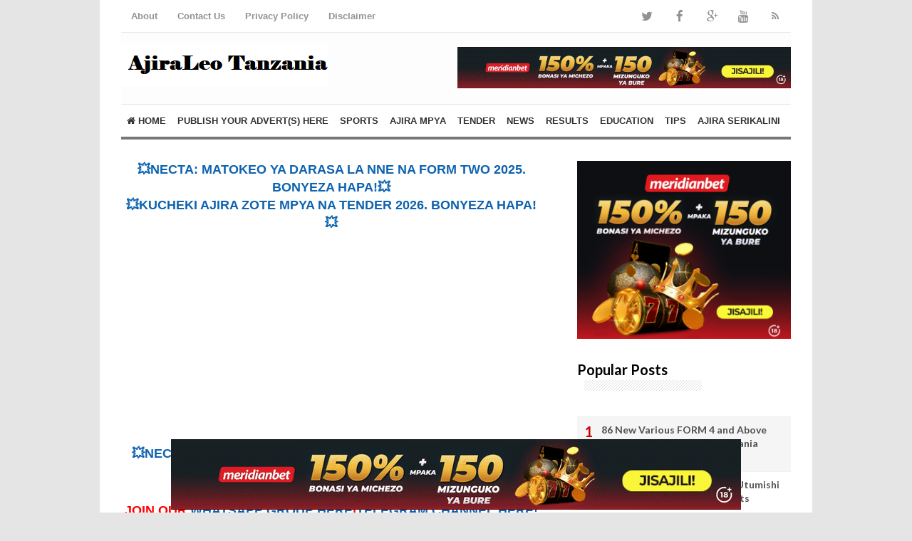

--- FILE ---
content_type: text/html; charset=UTF-8
request_url: https://www.ajiraleo.com/2022/12/director-of-public-finance-management.html
body_size: 28202
content:
<!DOCTYPE html>
<html class='v2' dir='ltr' xmlns='http://www.w3.org/1999/xhtml' xmlns:b='http://www.google.com/2005/gml/b' xmlns:data='http://www.google.com/2005/gml/data' xmlns:expr='http://www.google.com/2005/gml/expr'>
<head>
<link href='https://www.blogger.com/static/v1/widgets/335934321-css_bundle_v2.css' rel='stylesheet' type='text/css'/>
<!-- MGID CODE -->
<script async='async' src='https://jsc.mgid.com/site/630715.js'></script>
<!-- MGID CODE -->
<!-- SEEBAIT CODE -->
<script>
  var esadt;esadt||((esadt=esadt||{}).cmd=esadt.cmd||[],function(){var t=document.createElement("script");t.async=!0,t.id="esadt",t.type="text/javascript";var e="https:"==document.location.protocol;t.src=(e?"https:":"http:")+"//sspjs.eskimi.com/esadt.js",(e=document.getElementsByTagName("script")[0]).parentNode.insertBefore(t,e)}());
</script>
<script>
  var esadt;esadt||((esadt=esadt||{}).cmd=esadt.cmd||[],function(){var t=document.createElement("script");t.async=!0,t.id="esadt",t.type="text/javascript";var e="https:"==document.location.protocol;t.src=(e?"https:":"http:")+"//sspjs.eskimi.com/esadt.js",(e=document.getElementsByTagName("script")[0]).parentNode.insertBefore(t,e)}());
</script>
<!-- CODE ZA AUTO ADS-->
<script async='async' crossorigin='anonymous' src='https://pagead2.googlesyndication.com/pagead/js/adsbygoogle.js?client=ca-pub-1366859531834646'></script>
<!-- CODE ZA PAGE LEVEL -->
<script>
  (adsbygoogle = window.adsbygoogle || []).push({
    google_ad_client: "ca-pub-1366859531834646",
    enable_page_level_ads: true
  });
</script>
<!-- CLEVER -->
<script data-cfasync='false' id='clever-core' type='text/javascript'>
/* <![CDATA[ */
    (function (document, window) {
        var a, c = document.createElement("script"), f = window.frameElement;

        c.id = "CleverCoreLoader77875";
        c.src = "https://scripts.cleverwebserver.com/70e0980ddb9d2d262bf8ae3a705fad42.js";

        c.async = !0;
        c.type = "text/javascript";
        c.setAttribute("data-target", window.name || (f && f.getAttribute("id")));
        c.setAttribute("data-callback", "put-your-callback-function-here");
        c.setAttribute("data-callback-url-click", "put-your-click-macro-here");
        c.setAttribute("data-callback-url-view", "put-your-view-macro-here");

        try {
            a = parent.document.getElementsByTagName("script")[0] || document.getElementsByTagName("script")[0];
        } catch (e) {
            a = !1;
        }

        a || (a = document.getElementsByTagName("head")[0] || document.getElementsByTagName("body")[0]);
        a.parentNode.insertBefore(c, a);
    })(document, window);
/* ]]> */
</script>
<!-- CLEVER END -->
<!-- <meta content='ajyraeepcz2ta8b6aa35t3z7eaz23b.html' name='seebait'/> -->
<meta content='ZowsdASQMhF05QrpY9gnmvS4YJi49TemAS3o5_qmj48' name='google-site-verification'/>
<meta content='3hztsb6iizgjwkht5um1fowngaq1qt' name='facebook-domain-verification'/>
<meta content='width=device-width,initial-scale=1.0,minimum-scale=1.0,maximum-scale=1.0' name='viewport'/>
<meta content='text/html; charset=UTF-8' http-equiv='Content-Type'/>
<meta content='blogger' name='generator'/>
<link href='https://www.ajiraleo.com/favicon.ico' rel='icon' type='image/x-icon'/>
<link href='https://www.ajiraleo.com/2022/12/director-of-public-finance-management.html' rel='canonical'/>
<link rel="alternate" type="application/atom+xml" title="AjiraLeo - Atom" href="https://www.ajiraleo.com/feeds/posts/default" />
<link rel="alternate" type="application/rss+xml" title="AjiraLeo - RSS" href="https://www.ajiraleo.com/feeds/posts/default?alt=rss" />
<link rel="service.post" type="application/atom+xml" title="AjiraLeo - Atom" href="https://www.blogger.com/feeds/3485979000386508116/posts/default" />

<link rel="alternate" type="application/atom+xml" title="AjiraLeo - Atom" href="https://www.ajiraleo.com/feeds/8059349052658820222/comments/default" />
<!--Can't find substitution for tag [blog.ieCssRetrofitLinks]-->
<link href='https://blogger.googleusercontent.com/img/b/R29vZ2xl/AVvXsEhWCwyzLs2s1ldMuZO17c2laRM270E3KKguKLTVOVNLwYa4sZMSqDv9hKJ7Gfw-BhAfN518P0L9IITlFpOHsw8-z8rPiTbDyK912cC393ShHsEjW1ImCosHC3FW0FLVgPVa-YCbFN3qyCo/s16000/ABT.jpg' rel='image_src'/>
<meta content='https://www.ajiraleo.com/2022/12/director-of-public-finance-management.html' property='og:url'/>
<meta content='Director of Public Finance Management (PFM) Systems, Tanzania PS3+ at Abt Associates' property='og:title'/>
<meta content='Nafasi za kazi 2026, Ajira Mpya 2026, Nafasi za kazi Serikalini, Utumishi, Ajira Portal, Ajira za Walimu, Ajira Yako, Mabumbe, Nafasi za kazi Tanzania' property='og:description'/>
<meta content='https://blogger.googleusercontent.com/img/b/R29vZ2xl/AVvXsEhWCwyzLs2s1ldMuZO17c2laRM270E3KKguKLTVOVNLwYa4sZMSqDv9hKJ7Gfw-BhAfN518P0L9IITlFpOHsw8-z8rPiTbDyK912cC393ShHsEjW1ImCosHC3FW0FLVgPVa-YCbFN3qyCo/w1200-h630-p-k-no-nu/ABT.jpg' property='og:image'/>
<!-- SEO Title Tag -->
<title>Director of Public Finance Management (PFM) Systems, Tanzania PS3+ at Abt Associates | AjiraLeo</title>
<!-- SEO Meta Tag -->
<meta content='Director of Public Finance Management (PFM) Systems, Tanzania PS3+ at Abt Associates' name='keywords'/>
<meta content='TZ-02' name='geo.region'/>
<meta content='Dar es Salaam' name='geo.placename'/>
<meta content='-6.524712;35.787844' name='geo.position'/>
<meta content='-6.524712, 35.787844' name='ICBM'/>
<meta content='AjiraLeo Tanzania' name='Author'/>
<meta content='AjiraLeo' property='og:site_name'/>
<meta content='en_US' property='og:locale'/>
<meta content='en_GB' property='og:locale:alternate'/>
<meta content='id_ID' property='og:locale:alternate'/>
<!-- Twitter Card -->
<meta content='AjiraLeo' name='twitter:site'/>
<meta content='Director of Public Finance Management (PFM) Systems, Tanzania PS3+ at Abt Associates' name='twitter:title'/>
<meta content='https://blogger.googleusercontent.com/img/b/R29vZ2xl/AVvXsEhWCwyzLs2s1ldMuZO17c2laRM270E3KKguKLTVOVNLwYa4sZMSqDv9hKJ7Gfw-BhAfN518P0L9IITlFpOHsw8-z8rPiTbDyK912cC393ShHsEjW1ImCosHC3FW0FLVgPVa-YCbFN3qyCo/s16000/ABT.jpg' name='twitter:image:src'/>
<meta content='summary' name='twitter:card'/>
<meta content='@ajiraleotanzania' name='twitter:site'/>
<meta content='https://www.ajiraleo.com/' name='twitter:domain'/>
<meta content='https://www.ajiraleo.com/2022/12/director-of-public-finance-management.html' name='twitter:url'/>
<!-- [ Facebook Open Graph Meta Tag ] -->
<meta content='blog' property='og:type'/>
<meta content='https://blogger.googleusercontent.com/img/b/R29vZ2xl/AVvXsEhWCwyzLs2s1ldMuZO17c2laRM270E3KKguKLTVOVNLwYa4sZMSqDv9hKJ7Gfw-BhAfN518P0L9IITlFpOHsw8-z8rPiTbDyK912cC393ShHsEjW1ImCosHC3FW0FLVgPVa-YCbFN3qyCo/s16000/ABT.jpg' property='og:image'/>
<meta content='' property='og:description'/>
<meta content='AjiraLeo' property='og:site_name'/>
<meta content='1802354336747914' property='fb:app_id'/>
<meta content='100016754588799' property='fb:admins'/>
<style type='text/css'>@font-face{font-family:'Lato';font-style:normal;font-weight:400;font-display:swap;src:url(//fonts.gstatic.com/s/lato/v25/S6uyw4BMUTPHjxAwXiWtFCfQ7A.woff2)format('woff2');unicode-range:U+0100-02BA,U+02BD-02C5,U+02C7-02CC,U+02CE-02D7,U+02DD-02FF,U+0304,U+0308,U+0329,U+1D00-1DBF,U+1E00-1E9F,U+1EF2-1EFF,U+2020,U+20A0-20AB,U+20AD-20C0,U+2113,U+2C60-2C7F,U+A720-A7FF;}@font-face{font-family:'Lato';font-style:normal;font-weight:400;font-display:swap;src:url(//fonts.gstatic.com/s/lato/v25/S6uyw4BMUTPHjx4wXiWtFCc.woff2)format('woff2');unicode-range:U+0000-00FF,U+0131,U+0152-0153,U+02BB-02BC,U+02C6,U+02DA,U+02DC,U+0304,U+0308,U+0329,U+2000-206F,U+20AC,U+2122,U+2191,U+2193,U+2212,U+2215,U+FEFF,U+FFFD;}@font-face{font-family:'Lato';font-style:normal;font-weight:700;font-display:swap;src:url(//fonts.gstatic.com/s/lato/v25/S6u9w4BMUTPHh6UVSwaPGQ3q5d0N7w.woff2)format('woff2');unicode-range:U+0100-02BA,U+02BD-02C5,U+02C7-02CC,U+02CE-02D7,U+02DD-02FF,U+0304,U+0308,U+0329,U+1D00-1DBF,U+1E00-1E9F,U+1EF2-1EFF,U+2020,U+20A0-20AB,U+20AD-20C0,U+2113,U+2C60-2C7F,U+A720-A7FF;}@font-face{font-family:'Lato';font-style:normal;font-weight:700;font-display:swap;src:url(//fonts.gstatic.com/s/lato/v25/S6u9w4BMUTPHh6UVSwiPGQ3q5d0.woff2)format('woff2');unicode-range:U+0000-00FF,U+0131,U+0152-0153,U+02BB-02BC,U+02C6,U+02DA,U+02DC,U+0304,U+0308,U+0329,U+2000-206F,U+20AC,U+2122,U+2191,U+2193,U+2212,U+2215,U+FEFF,U+FFFD;}@font-face{font-family:'Lora';font-style:normal;font-weight:700;font-display:swap;src:url(//fonts.gstatic.com/s/lora/v37/0QI6MX1D_JOuGQbT0gvTJPa787z5vBJMkq18ndeYxZ2JTg.woff2)format('woff2');unicode-range:U+0460-052F,U+1C80-1C8A,U+20B4,U+2DE0-2DFF,U+A640-A69F,U+FE2E-FE2F;}@font-face{font-family:'Lora';font-style:normal;font-weight:700;font-display:swap;src:url(//fonts.gstatic.com/s/lora/v37/0QI6MX1D_JOuGQbT0gvTJPa787z5vBJFkq18ndeYxZ2JTg.woff2)format('woff2');unicode-range:U+0301,U+0400-045F,U+0490-0491,U+04B0-04B1,U+2116;}@font-face{font-family:'Lora';font-style:normal;font-weight:700;font-display:swap;src:url(//fonts.gstatic.com/s/lora/v37/0QI6MX1D_JOuGQbT0gvTJPa787z5vBI9kq18ndeYxZ2JTg.woff2)format('woff2');unicode-range:U+0302-0303,U+0305,U+0307-0308,U+0310,U+0312,U+0315,U+031A,U+0326-0327,U+032C,U+032F-0330,U+0332-0333,U+0338,U+033A,U+0346,U+034D,U+0391-03A1,U+03A3-03A9,U+03B1-03C9,U+03D1,U+03D5-03D6,U+03F0-03F1,U+03F4-03F5,U+2016-2017,U+2034-2038,U+203C,U+2040,U+2043,U+2047,U+2050,U+2057,U+205F,U+2070-2071,U+2074-208E,U+2090-209C,U+20D0-20DC,U+20E1,U+20E5-20EF,U+2100-2112,U+2114-2115,U+2117-2121,U+2123-214F,U+2190,U+2192,U+2194-21AE,U+21B0-21E5,U+21F1-21F2,U+21F4-2211,U+2213-2214,U+2216-22FF,U+2308-230B,U+2310,U+2319,U+231C-2321,U+2336-237A,U+237C,U+2395,U+239B-23B7,U+23D0,U+23DC-23E1,U+2474-2475,U+25AF,U+25B3,U+25B7,U+25BD,U+25C1,U+25CA,U+25CC,U+25FB,U+266D-266F,U+27C0-27FF,U+2900-2AFF,U+2B0E-2B11,U+2B30-2B4C,U+2BFE,U+3030,U+FF5B,U+FF5D,U+1D400-1D7FF,U+1EE00-1EEFF;}@font-face{font-family:'Lora';font-style:normal;font-weight:700;font-display:swap;src:url(//fonts.gstatic.com/s/lora/v37/0QI6MX1D_JOuGQbT0gvTJPa787z5vBIvkq18ndeYxZ2JTg.woff2)format('woff2');unicode-range:U+0001-000C,U+000E-001F,U+007F-009F,U+20DD-20E0,U+20E2-20E4,U+2150-218F,U+2190,U+2192,U+2194-2199,U+21AF,U+21E6-21F0,U+21F3,U+2218-2219,U+2299,U+22C4-22C6,U+2300-243F,U+2440-244A,U+2460-24FF,U+25A0-27BF,U+2800-28FF,U+2921-2922,U+2981,U+29BF,U+29EB,U+2B00-2BFF,U+4DC0-4DFF,U+FFF9-FFFB,U+10140-1018E,U+10190-1019C,U+101A0,U+101D0-101FD,U+102E0-102FB,U+10E60-10E7E,U+1D2C0-1D2D3,U+1D2E0-1D37F,U+1F000-1F0FF,U+1F100-1F1AD,U+1F1E6-1F1FF,U+1F30D-1F30F,U+1F315,U+1F31C,U+1F31E,U+1F320-1F32C,U+1F336,U+1F378,U+1F37D,U+1F382,U+1F393-1F39F,U+1F3A7-1F3A8,U+1F3AC-1F3AF,U+1F3C2,U+1F3C4-1F3C6,U+1F3CA-1F3CE,U+1F3D4-1F3E0,U+1F3ED,U+1F3F1-1F3F3,U+1F3F5-1F3F7,U+1F408,U+1F415,U+1F41F,U+1F426,U+1F43F,U+1F441-1F442,U+1F444,U+1F446-1F449,U+1F44C-1F44E,U+1F453,U+1F46A,U+1F47D,U+1F4A3,U+1F4B0,U+1F4B3,U+1F4B9,U+1F4BB,U+1F4BF,U+1F4C8-1F4CB,U+1F4D6,U+1F4DA,U+1F4DF,U+1F4E3-1F4E6,U+1F4EA-1F4ED,U+1F4F7,U+1F4F9-1F4FB,U+1F4FD-1F4FE,U+1F503,U+1F507-1F50B,U+1F50D,U+1F512-1F513,U+1F53E-1F54A,U+1F54F-1F5FA,U+1F610,U+1F650-1F67F,U+1F687,U+1F68D,U+1F691,U+1F694,U+1F698,U+1F6AD,U+1F6B2,U+1F6B9-1F6BA,U+1F6BC,U+1F6C6-1F6CF,U+1F6D3-1F6D7,U+1F6E0-1F6EA,U+1F6F0-1F6F3,U+1F6F7-1F6FC,U+1F700-1F7FF,U+1F800-1F80B,U+1F810-1F847,U+1F850-1F859,U+1F860-1F887,U+1F890-1F8AD,U+1F8B0-1F8BB,U+1F8C0-1F8C1,U+1F900-1F90B,U+1F93B,U+1F946,U+1F984,U+1F996,U+1F9E9,U+1FA00-1FA6F,U+1FA70-1FA7C,U+1FA80-1FA89,U+1FA8F-1FAC6,U+1FACE-1FADC,U+1FADF-1FAE9,U+1FAF0-1FAF8,U+1FB00-1FBFF;}@font-face{font-family:'Lora';font-style:normal;font-weight:700;font-display:swap;src:url(//fonts.gstatic.com/s/lora/v37/0QI6MX1D_JOuGQbT0gvTJPa787z5vBJOkq18ndeYxZ2JTg.woff2)format('woff2');unicode-range:U+0102-0103,U+0110-0111,U+0128-0129,U+0168-0169,U+01A0-01A1,U+01AF-01B0,U+0300-0301,U+0303-0304,U+0308-0309,U+0323,U+0329,U+1EA0-1EF9,U+20AB;}@font-face{font-family:'Lora';font-style:normal;font-weight:700;font-display:swap;src:url(//fonts.gstatic.com/s/lora/v37/0QI6MX1D_JOuGQbT0gvTJPa787z5vBJPkq18ndeYxZ2JTg.woff2)format('woff2');unicode-range:U+0100-02BA,U+02BD-02C5,U+02C7-02CC,U+02CE-02D7,U+02DD-02FF,U+0304,U+0308,U+0329,U+1D00-1DBF,U+1E00-1E9F,U+1EF2-1EFF,U+2020,U+20A0-20AB,U+20AD-20C0,U+2113,U+2C60-2C7F,U+A720-A7FF;}@font-face{font-family:'Lora';font-style:normal;font-weight:700;font-display:swap;src:url(//fonts.gstatic.com/s/lora/v37/0QI6MX1D_JOuGQbT0gvTJPa787z5vBJBkq18ndeYxZ0.woff2)format('woff2');unicode-range:U+0000-00FF,U+0131,U+0152-0153,U+02BB-02BC,U+02C6,U+02DA,U+02DC,U+0304,U+0308,U+0329,U+2000-206F,U+20AC,U+2122,U+2191,U+2193,U+2212,U+2215,U+FEFF,U+FFFD;}@font-face{font-family:'Montserrat';font-style:normal;font-weight:700;font-display:swap;src:url(//fonts.gstatic.com/s/montserrat/v31/JTUHjIg1_i6t8kCHKm4532VJOt5-QNFgpCuM73w0aXp-p7K4KLjztg.woff2)format('woff2');unicode-range:U+0460-052F,U+1C80-1C8A,U+20B4,U+2DE0-2DFF,U+A640-A69F,U+FE2E-FE2F;}@font-face{font-family:'Montserrat';font-style:normal;font-weight:700;font-display:swap;src:url(//fonts.gstatic.com/s/montserrat/v31/JTUHjIg1_i6t8kCHKm4532VJOt5-QNFgpCuM73w9aXp-p7K4KLjztg.woff2)format('woff2');unicode-range:U+0301,U+0400-045F,U+0490-0491,U+04B0-04B1,U+2116;}@font-face{font-family:'Montserrat';font-style:normal;font-weight:700;font-display:swap;src:url(//fonts.gstatic.com/s/montserrat/v31/JTUHjIg1_i6t8kCHKm4532VJOt5-QNFgpCuM73w2aXp-p7K4KLjztg.woff2)format('woff2');unicode-range:U+0102-0103,U+0110-0111,U+0128-0129,U+0168-0169,U+01A0-01A1,U+01AF-01B0,U+0300-0301,U+0303-0304,U+0308-0309,U+0323,U+0329,U+1EA0-1EF9,U+20AB;}@font-face{font-family:'Montserrat';font-style:normal;font-weight:700;font-display:swap;src:url(//fonts.gstatic.com/s/montserrat/v31/JTUHjIg1_i6t8kCHKm4532VJOt5-QNFgpCuM73w3aXp-p7K4KLjztg.woff2)format('woff2');unicode-range:U+0100-02BA,U+02BD-02C5,U+02C7-02CC,U+02CE-02D7,U+02DD-02FF,U+0304,U+0308,U+0329,U+1D00-1DBF,U+1E00-1E9F,U+1EF2-1EFF,U+2020,U+20A0-20AB,U+20AD-20C0,U+2113,U+2C60-2C7F,U+A720-A7FF;}@font-face{font-family:'Montserrat';font-style:normal;font-weight:700;font-display:swap;src:url(//fonts.gstatic.com/s/montserrat/v31/JTUHjIg1_i6t8kCHKm4532VJOt5-QNFgpCuM73w5aXp-p7K4KLg.woff2)format('woff2');unicode-range:U+0000-00FF,U+0131,U+0152-0153,U+02BB-02BC,U+02C6,U+02DA,U+02DC,U+0304,U+0308,U+0329,U+2000-206F,U+20AC,U+2122,U+2191,U+2193,U+2212,U+2215,U+FEFF,U+FFFD;}@font-face{font-family:'Roboto';font-style:normal;font-weight:700;font-stretch:100%;font-display:swap;src:url(//fonts.gstatic.com/s/roboto/v50/KFOMCnqEu92Fr1ME7kSn66aGLdTylUAMQXC89YmC2DPNWuYjalmZiAr0klQmz24O0g.woff2)format('woff2');unicode-range:U+0460-052F,U+1C80-1C8A,U+20B4,U+2DE0-2DFF,U+A640-A69F,U+FE2E-FE2F;}@font-face{font-family:'Roboto';font-style:normal;font-weight:700;font-stretch:100%;font-display:swap;src:url(//fonts.gstatic.com/s/roboto/v50/KFOMCnqEu92Fr1ME7kSn66aGLdTylUAMQXC89YmC2DPNWuYjalmQiAr0klQmz24O0g.woff2)format('woff2');unicode-range:U+0301,U+0400-045F,U+0490-0491,U+04B0-04B1,U+2116;}@font-face{font-family:'Roboto';font-style:normal;font-weight:700;font-stretch:100%;font-display:swap;src:url(//fonts.gstatic.com/s/roboto/v50/KFOMCnqEu92Fr1ME7kSn66aGLdTylUAMQXC89YmC2DPNWuYjalmYiAr0klQmz24O0g.woff2)format('woff2');unicode-range:U+1F00-1FFF;}@font-face{font-family:'Roboto';font-style:normal;font-weight:700;font-stretch:100%;font-display:swap;src:url(//fonts.gstatic.com/s/roboto/v50/KFOMCnqEu92Fr1ME7kSn66aGLdTylUAMQXC89YmC2DPNWuYjalmXiAr0klQmz24O0g.woff2)format('woff2');unicode-range:U+0370-0377,U+037A-037F,U+0384-038A,U+038C,U+038E-03A1,U+03A3-03FF;}@font-face{font-family:'Roboto';font-style:normal;font-weight:700;font-stretch:100%;font-display:swap;src:url(//fonts.gstatic.com/s/roboto/v50/KFOMCnqEu92Fr1ME7kSn66aGLdTylUAMQXC89YmC2DPNWuYjalnoiAr0klQmz24O0g.woff2)format('woff2');unicode-range:U+0302-0303,U+0305,U+0307-0308,U+0310,U+0312,U+0315,U+031A,U+0326-0327,U+032C,U+032F-0330,U+0332-0333,U+0338,U+033A,U+0346,U+034D,U+0391-03A1,U+03A3-03A9,U+03B1-03C9,U+03D1,U+03D5-03D6,U+03F0-03F1,U+03F4-03F5,U+2016-2017,U+2034-2038,U+203C,U+2040,U+2043,U+2047,U+2050,U+2057,U+205F,U+2070-2071,U+2074-208E,U+2090-209C,U+20D0-20DC,U+20E1,U+20E5-20EF,U+2100-2112,U+2114-2115,U+2117-2121,U+2123-214F,U+2190,U+2192,U+2194-21AE,U+21B0-21E5,U+21F1-21F2,U+21F4-2211,U+2213-2214,U+2216-22FF,U+2308-230B,U+2310,U+2319,U+231C-2321,U+2336-237A,U+237C,U+2395,U+239B-23B7,U+23D0,U+23DC-23E1,U+2474-2475,U+25AF,U+25B3,U+25B7,U+25BD,U+25C1,U+25CA,U+25CC,U+25FB,U+266D-266F,U+27C0-27FF,U+2900-2AFF,U+2B0E-2B11,U+2B30-2B4C,U+2BFE,U+3030,U+FF5B,U+FF5D,U+1D400-1D7FF,U+1EE00-1EEFF;}@font-face{font-family:'Roboto';font-style:normal;font-weight:700;font-stretch:100%;font-display:swap;src:url(//fonts.gstatic.com/s/roboto/v50/KFOMCnqEu92Fr1ME7kSn66aGLdTylUAMQXC89YmC2DPNWuYjaln6iAr0klQmz24O0g.woff2)format('woff2');unicode-range:U+0001-000C,U+000E-001F,U+007F-009F,U+20DD-20E0,U+20E2-20E4,U+2150-218F,U+2190,U+2192,U+2194-2199,U+21AF,U+21E6-21F0,U+21F3,U+2218-2219,U+2299,U+22C4-22C6,U+2300-243F,U+2440-244A,U+2460-24FF,U+25A0-27BF,U+2800-28FF,U+2921-2922,U+2981,U+29BF,U+29EB,U+2B00-2BFF,U+4DC0-4DFF,U+FFF9-FFFB,U+10140-1018E,U+10190-1019C,U+101A0,U+101D0-101FD,U+102E0-102FB,U+10E60-10E7E,U+1D2C0-1D2D3,U+1D2E0-1D37F,U+1F000-1F0FF,U+1F100-1F1AD,U+1F1E6-1F1FF,U+1F30D-1F30F,U+1F315,U+1F31C,U+1F31E,U+1F320-1F32C,U+1F336,U+1F378,U+1F37D,U+1F382,U+1F393-1F39F,U+1F3A7-1F3A8,U+1F3AC-1F3AF,U+1F3C2,U+1F3C4-1F3C6,U+1F3CA-1F3CE,U+1F3D4-1F3E0,U+1F3ED,U+1F3F1-1F3F3,U+1F3F5-1F3F7,U+1F408,U+1F415,U+1F41F,U+1F426,U+1F43F,U+1F441-1F442,U+1F444,U+1F446-1F449,U+1F44C-1F44E,U+1F453,U+1F46A,U+1F47D,U+1F4A3,U+1F4B0,U+1F4B3,U+1F4B9,U+1F4BB,U+1F4BF,U+1F4C8-1F4CB,U+1F4D6,U+1F4DA,U+1F4DF,U+1F4E3-1F4E6,U+1F4EA-1F4ED,U+1F4F7,U+1F4F9-1F4FB,U+1F4FD-1F4FE,U+1F503,U+1F507-1F50B,U+1F50D,U+1F512-1F513,U+1F53E-1F54A,U+1F54F-1F5FA,U+1F610,U+1F650-1F67F,U+1F687,U+1F68D,U+1F691,U+1F694,U+1F698,U+1F6AD,U+1F6B2,U+1F6B9-1F6BA,U+1F6BC,U+1F6C6-1F6CF,U+1F6D3-1F6D7,U+1F6E0-1F6EA,U+1F6F0-1F6F3,U+1F6F7-1F6FC,U+1F700-1F7FF,U+1F800-1F80B,U+1F810-1F847,U+1F850-1F859,U+1F860-1F887,U+1F890-1F8AD,U+1F8B0-1F8BB,U+1F8C0-1F8C1,U+1F900-1F90B,U+1F93B,U+1F946,U+1F984,U+1F996,U+1F9E9,U+1FA00-1FA6F,U+1FA70-1FA7C,U+1FA80-1FA89,U+1FA8F-1FAC6,U+1FACE-1FADC,U+1FADF-1FAE9,U+1FAF0-1FAF8,U+1FB00-1FBFF;}@font-face{font-family:'Roboto';font-style:normal;font-weight:700;font-stretch:100%;font-display:swap;src:url(//fonts.gstatic.com/s/roboto/v50/KFOMCnqEu92Fr1ME7kSn66aGLdTylUAMQXC89YmC2DPNWuYjalmbiAr0klQmz24O0g.woff2)format('woff2');unicode-range:U+0102-0103,U+0110-0111,U+0128-0129,U+0168-0169,U+01A0-01A1,U+01AF-01B0,U+0300-0301,U+0303-0304,U+0308-0309,U+0323,U+0329,U+1EA0-1EF9,U+20AB;}@font-face{font-family:'Roboto';font-style:normal;font-weight:700;font-stretch:100%;font-display:swap;src:url(//fonts.gstatic.com/s/roboto/v50/KFOMCnqEu92Fr1ME7kSn66aGLdTylUAMQXC89YmC2DPNWuYjalmaiAr0klQmz24O0g.woff2)format('woff2');unicode-range:U+0100-02BA,U+02BD-02C5,U+02C7-02CC,U+02CE-02D7,U+02DD-02FF,U+0304,U+0308,U+0329,U+1D00-1DBF,U+1E00-1E9F,U+1EF2-1EFF,U+2020,U+20A0-20AB,U+20AD-20C0,U+2113,U+2C60-2C7F,U+A720-A7FF;}@font-face{font-family:'Roboto';font-style:normal;font-weight:700;font-stretch:100%;font-display:swap;src:url(//fonts.gstatic.com/s/roboto/v50/KFOMCnqEu92Fr1ME7kSn66aGLdTylUAMQXC89YmC2DPNWuYjalmUiAr0klQmz24.woff2)format('woff2');unicode-range:U+0000-00FF,U+0131,U+0152-0153,U+02BB-02BC,U+02C6,U+02DA,U+02DC,U+0304,U+0308,U+0329,U+2000-206F,U+20AC,U+2122,U+2191,U+2193,U+2212,U+2215,U+FEFF,U+FFFD;}</style>
<style id='page-skin-1' type='text/css'><!--
/*
-----------------------------------------------
Blogger Template Style
Name:     Simple
Designer: Blogger
URL:      www.blogger.com
Edited by: Jo Asher
URL:      www.ajiraleo.com
----------------------------------------------- */
/* Variable definitions
====================
<Variable name="keycolor" description="Main Color" type="color" default="#66bbdd"/>
<Group description="Page Text" selector="body">
<Variable name="body.font" description="Font" type="font"
default="normal normal 12px Arial, Tahoma, Helvetica, FreeSans, sans-serif"/>
<Variable name="body.text.color" description="Text Color" type="color" default="#222222"/>
</Group>
<Group description="Backgrounds" selector=".body-fauxcolumns-outer">
<Variable name="body.background.color" description="Outer Background" type="color" default="#66bbdd"/>
<Variable name="content.background.color" description="Main Background" type="color" default="#ffffff"/>
<Variable name="header.background.color" description="Header Background" type="color" default="transparent"/>
</Group>
<Group description="Links" selector=".main-outer">
<Variable name="link.color" description="Link Color" type="color" default="#2288bb"/>
<Variable name="link.visited.color" description="Visited Color" type="color" default="#888888"/>
<Variable name="link.hover.color" description="Hover Color" type="color" default="#33aaff"/>
</Group>
<Group description="Blog Title" selector=".header h1">
<Variable name="header.font" description="Font" type="font"
default="normal normal 60px Arial, Tahoma, Helvetica, FreeSans, sans-serif"/>
<Variable name="header.text.color" description="Title Color" type="color" default="#3399bb" />
</Group>
<Group description="Blog Description" selector=".header .description">
<Variable name="description.text.color" description="Description Color" type="color"
default="#777777" />
</Group>
<Group description="Tabs Text" selector=".tabs-inner .widget li a">
<Variable name="tabs.font" description="Font" type="font"
default="normal normal 14px Arial, Tahoma, Helvetica, FreeSans, sans-serif"/>
<Variable name="tabs.text.color" description="Text Color" type="color" default="#999999"/>
<Variable name="tabs.selected.text.color" description="Selected Color" type="color" default="#000000"/>
</Group>
<Group description="Tabs Background" selector=".tabs-outer .PageList">
<Variable name="tabs.background.color" description="Background Color" type="color" default="#f5f5f5"/>
<Variable name="tabs.selected.background.color" description="Selected Color" type="color" default="#eeeeee"/>
</Group>
<Group description="Post Title" selector="h3.post-title, .comments h4">
<Variable name="post.title.font" description="Font" type="font"
default="normal normal 22px Arial, Tahoma, Helvetica, FreeSans, sans-serif"/>
</Group>
<Group description="Date Header" selector=".date-header">
<Variable name="date.header.color" description="Text Color" type="color"
default="#444444"/>
<Variable name="date.header.background.color" description="Background Color" type="color"
default="transparent"/>
<Variable name="date.header.font" description="Text Font" type="font"
default="normal bold 11px Arial, Tahoma, Helvetica, FreeSans, sans-serif"/>
<Variable name="date.header.padding" description="Date Header Padding" type="string" default="inherit"/>
<Variable name="date.header.letterspacing" description="Date Header Letter Spacing" type="string" default="inherit"/>
<Variable name="date.header.margin" description="Date Header Margin" type="string" default="inherit"/>
</Group>
<Group description="Post Footer" selector=".post-footer">
<Variable name="post.footer.text.color" description="Text Color" type="color" default="#666666"/>
<Variable name="post.footer.background.color" description="Background Color" type="color"
default="#f9f9f9"/>
<Variable name="post.footer.border.color" description="Shadow Color" type="color" default="#eeeeee"/>
</Group>
<Group description="Gadgets" selector="h2">
<Variable name="widget.title.font" description="Title Font" type="font"
default="normal bold 11px Arial, Tahoma, Helvetica, FreeSans, sans-serif"/>
<Variable name="widget.title.text.color" description="Title Color" type="color" default="#000000"/>
<Variable name="widget.alternate.text.color" description="Alternate Color" type="color" default="#999999"/>
</Group>
<Group description="Images" selector=".main-inner">
<Variable name="image.background.color" description="Background Color" type="color" default="#ffffff"/>
<Variable name="image.border.color" description="Border Color" type="color" default="#eeeeee"/>
<Variable name="image.text.color" description="Caption Text Color" type="color" default="#444444"/>
</Group>
<Group description="Accents" selector=".content-inner">
<Variable name="body.rule.color" description="Separator Line Color" type="color" default="#eeeeee"/>
<Variable name="tabs.border.color" description="Tabs Border Color" type="color" default="#ffffff"/>
</Group>
<Variable name="body.background" description="Body Background" type="background"
color="#ffffff" default="$(color) none repeat scroll top left"/>
<Variable name="body.background.override" description="Body Background Override" type="string" default=""/>
<Variable name="body.background.gradient.cap" description="Body Gradient Cap" type="url"
default="url(https://resources.blogblog.com/blogblog/data/1kt/simple/gradients_light.png)"/>
<Variable name="body.background.gradient.tile" description="Body Gradient Tile" type="url"
default="url(https://resources.blogblog.com/blogblog/data/1kt/simple/body_gradient_tile_light.png)"/>
<Variable name="content.background.color.selector" description="Content Background Color Selector" type="string" default=".content-inner"/>
<Variable name="content.padding" description="Content Padding" type="length" default="10px" min="0" max="100px"/>
<Variable name="content.padding.horizontal" description="Content Horizontal Padding" type="length" default="10px" min="0" max="100px"/>
<Variable name="content.shadow.spread" description="Content Shadow Spread" type="length" default="40px" min="0" max="100px"/>
<Variable name="content.shadow.spread.webkit" description="Content Shadow Spread (WebKit)" type="length" default="5px" min="0" max="100px"/>
<Variable name="content.shadow.spread.ie" description="Content Shadow Spread (IE)" type="length" default="10px" min="0" max="100px"/>
<Variable name="main.border.width" description="Main Border Width" type="length" default="0" min="0" max="10px"/>
<Variable name="header.background.gradient" description="Header Gradient" type="url" default="none"/>
<Variable name="header.shadow.offset.left" description="Header Shadow Offset Left" type="length" default="-1px" min="-50px" max="50px"/>
<Variable name="header.shadow.offset.top" description="Header Shadow Offset Top" type="length" default="-1px" min="-50px" max="50px"/>
<Variable name="header.shadow.spread" description="Header Shadow Spread" type="length" default="1px" min="0" max="100px"/>
<Variable name="header.padding" description="Header Padding" type="length" default="30px" min="0" max="100px"/>
<Variable name="header.border.size" description="Header Border Size" type="length" default="1px" min="0" max="10px"/>
<Variable name="header.bottom.border.size" description="Header Bottom Border Size" type="length" default="0" min="0" max="10px"/>
<Variable name="header.border.horizontalsize" description="Header Horizontal Border Size" type="length" default="0" min="0" max="10px"/>
<Variable name="description.text.size" description="Description Text Size" type="string" default="140%"/>
<Variable name="tabs.margin.top" description="Tabs Margin Top" type="length" default="0" min="0" max="100px"/>
<Variable name="tabs.margin.side" description="Tabs Side Margin" type="length" default="30px" min="0" max="100px"/>
<Variable name="tabs.background.gradient" description="Tabs Background Gradient" type="url"
default="url(https://resources.blogblog.com/blogblog/data/1kt/simple/gradients_light.png)"/>
<Variable name="tabs.border.width" description="Tabs Border Width" type="length" default="1px" min="0" max="10px"/>
<Variable name="tabs.bevel.border.width" description="Tabs Bevel Border Width" type="length" default="1px" min="0" max="10px"/>
<Variable name="post.margin.bottom" description="Post Bottom Margin" type="length" default="25px" min="0" max="100px"/>
<Variable name="image.border.small.size" description="Image Border Small Size" type="length" default="2px" min="0" max="10px"/>
<Variable name="image.border.large.size" description="Image Border Large Size" type="length" default="5px" min="0" max="10px"/>
<Variable name="page.width.selector" description="Page Width Selector" type="string" default=".region-inner"/>
<Variable name="page.width" description="Page Width" type="string" default="auto"/>
<Variable name="main.section.margin" description="Main Section Margin" type="length" default="15px" min="0" max="100px"/>
<Variable name="main.padding" description="Main Padding" type="length" default="15px" min="0" max="100px"/>
<Variable name="main.padding.top" description="Main Padding Top" type="length" default="30px" min="0" max="100px"/>
<Variable name="main.padding.bottom" description="Main Padding Bottom" type="length" default="30px" min="0" max="100px"/>
<Variable name="paging.background"
color="#ffffff"
description="Background of blog paging area" type="background"
default="transparent none no-repeat scroll top center"/>
<Variable name="footer.bevel" description="Bevel border length of footer" type="length" default="0" min="0" max="10px"/>
<Variable name="mobile.background.overlay" description="Mobile Background Overlay" type="string"
default="transparent none repeat scroll top left"/>
<Variable name="mobile.background.size" description="Mobile Background Size" type="string" default="auto"/>
<Variable name="mobile.button.color" description="Mobile Button Color" type="color" default="#ffffff" />
<Variable name="startSide" description="Side where text starts in blog language" type="automatic" default="left"/>
<Variable name="endSide" description="Side where text ends in blog language" type="automatic" default="right"/>
*/
body{font:normal normal 14px Lato;color:#444444;background:#ffffff none repeat scroll top left;padding:0 40px 40px}
html body .region-inner{min-width:0;max-width:100%;width:auto}
h2{font-size:22px}
a:link{text-decoration:none;color:#0e63b0}
a:visited{text-decoration:none;color:#0e63b0}
a:hover{text-decoration:underline;color:#b05b0e}
.body-fauxcolumn-outer .fauxcolumn-inner{background:transparent none repeat scroll top left;_background-image:none}
.body-fauxcolumn-outer .cap-top{position:absolute;z-index:1;height:400px;width:100%}
.body-fauxcolumn-outer .cap-top .cap-left{width:100%;background:transparent none repeat-x scroll top left;_background-image:none}
.content-outer{-moz-box-shadow:0 0 40px rgba(0,0,0,0);-webkit-box-shadow:0 0 5px rgba(0,0,0,0);-goog-ms-box-shadow:0 0 10px #333;box-shadow:0 0 40px rgba(0,0,0,0);margin-bottom:0px}
.content-inner{padding:10px 10px}
.content-inner{background-color:#ffffff}
.header-outer{background:#fff}
body{font:normal normal 14px Lato;color:#444444;background:#e5e5e5;padding:0 0px 0px}
html body .region-inner{min-width:0;max-width:100%;width:auto}
h2{font-size:22px}
a:link{text-decoration:none;color:#0e63b0}
a:visited{text-decoration:none;color:#0e63b0}
a:hover{text-decoration:underline;color:#b05b0e}
.body-fauxcolumn-outer .fauxcolumn-inner{background:transparent none repeat scroll top left;_background-image:none}
.body-fauxcolumn-outer .cap-top{position:absolute;z-index:1;height:400px;width:100%}
.body-fauxcolumn-outer .cap-top .cap-left{width:100%;background:transparent none repeat-x scroll top left;_background-image:none}
.content-outer{margin-bottom:1px}
.content-inner{padding:10px 10px}
.content-inner{background-color:#ffffff}
#menutop{width:100%;max-width:940px;margin:0 auto;height:45px;background:#fff;border-bottom:1px solid #e9e9e9}
#menutop ul,#menutop li{margin:0;padding:0;list-style:none}
#menutop ul{height:45px}
#menutop li{float:left;display:inline;position:relative;font-family:Arial;font-size:13px;font-weight:700}
#menutop a{display:block;line-height:45px;padding:0 14px;text-decoration:none;color:#919392}
#menutop ul li:hover a{color:#666}
#menutop input{display:none;margin:0;padding:0;width:100%;height:45px;opacity:0;cursor:pointer}
#menutop label{font-family:Arial;font-size:30px;font-weight:400;display:none;width:35px;height:45px;line-height:45px;text-align:center}
#menutop label span{font-size:13px;position:absolute;left:35px}
#menutop ul li ul{height:auto;overflow:hidden;position:absolute;z-index:99;color:#919392}
#menutop ul li ul li a{color:#919392;height:45px;line-height:45px;background:#fff;width:100%}
#menutop ul.menux{visibility:hidden;opacity:0;height:auto;overflow:hidden;background:#fff;position:absolute;z-index:99;color:#919392;box-shadow:0 2px 3px rgba(0,0,0,0.1);top:10px;transition:all .3s ease-in-out}
#menutop li:hover > ul.menux{visibility:visible;opacity:1;top:45px}
#menutop a.dutt{padding:0 27px 0 14px}
#menutop a.dutt::after{content:"\f0d7";font-family:FontAwesome;margin:0 auto;width:10px;height:10px;line-height:45px;position:absolute;top:0;right:10px}
#menutop a.dutt:hover::after,#menutop ul li:hover a.dutt::after{content:"\f0d7";font-family:FontAwesome;margin:0 auto;width:10px;height:10px;line-height:45px;position:absolute;top:0;right:10px}
#menutop ul.menux li a{background:#fff;color:#616161;width:100px;border-bottom:1px solid #e5e5e5}
#menutop ul li ul li a:hover{background:#fcfcfc;color:#8493a0}
#menutop li.facebook{padding:0 5px}
#menutop li.facebook,#menutop li.twitter,#menutop li.youtube,#menutop li.googleplus,#menutop li.linkedin{background:#fff;text-align:center;color:#666;float:right;transition:all .2s ease-in-out}
#menutop li a.facebook:hover,#menutop li a.twitter:hover,#menutop li a.youtube:hover,#menutop li a.googleplus:hover,#menutop li a.rss:hover{color:#8493a0}
#menutop li.facebook .fa.fa-facebook,#menutop li.twitter .fa.fa-twitter,#menutop li.youtube .fa.fa-youtube,#menutop li.googleplus .fa.fa-google-plus,#menutop li.rss .fa.fa-rss{color:#919392;transition:all .2s ease-in-out}
#menutop li.facebook:hover,#menutop li.twitter:hover,#menutop li.youtube:hover,#menutop li.googleplus:hover,#menutop li.rss:hover{background:#fcfcfc;color:#8493a0}
#menutop li.facebook:hover .fa.fa-facebook,#menutop li.twitter:hover .fa.fa-twitter,#menutop li.youtube:hover .fa.fa-youtube,#menutop li.googleplus:hover .fa.fa-google-plus,#menutop li.rss:hover .fa.fa-rss{color:#8493a0}
#header-wrapper{height:85px;margin:0 auto;padding:5px 0 10px;overflow:hidden;max-width:940px;background:#fdfdfd}
#header1{float:left;width:300px;margin:0 auto;padding:10px 0 5px}
#header1 img,#header-inner img{width:auto;max-width:100%}
#header-inner h1,#header-inner img,#header1 h1,#header-inner h2,#header1 h2,#header-inner .title{font:normal normal 30px Oswald,Arial,Sans-Serif;margin:0;padding:0;color:#2b2b2b;text-transform:uppercase}
#header-inner h1 a,#header-inner .title a{color:#2b2b2b}
#header2{float:right;width:468px;margin:-15px 0 0;padding:0}
.Header .description{margin:0;padding:0;font-size:small;display:none}
#menu {background:#fff;color:#333;width:100%;max-width:940px;height:45px;border-top:1px solid #e5e5e5;border-bottom:4px solid #777;margin:0 auto;margin-left:30px}
#menu ul,#menu li{margin:0;padding:0;list-style:none}
#menu ul{height:45px}
#menu li{float:left;display:inline;position:relative;font:bold 13px Arial;text-transform:uppercase}
#menu li:first-child{border-left:none}
#menu a{display:block;line-height:45px;padding:0 8px;text-decoration:none;color:#333}
#menu li:hover > a,#menu li a:hover{background:#c00;color:#fdfdfd}
#menu input{display:none;margin:0;padding:0;width:80px;height:45px;opacity:0;cursor:pointer}
#menu label{font:bold 30px Arial;display:none;width:45px;height:36px;line-height:36px;text-align:center}
#menu label span{font-size:13px;position:absolute;left:10px;width:100px}
#menu ul.menus{height:auto;overflow:hidden;width:180px;background:#fdfdfd;position:absolute;z-index:99;display:none;border:0}
#menu ul.menus li{display:block;width:100%;font:12px Arial;text-transform:none;border-bottom:1px solid #e5e5e5}
#menu li:hover ul.menus{display:block}
#menu a.home{background:#fff}
#menu a.prett{padding:0 27px 0 14px}
#menu a.prett::after{content:"";width:0;height:0;border-width:6px 5px;border-style:solid;border-color:#333 transparent transparent;position:absolute;top:18px;right:9px}
#menu ul.menus a:hover{background:#c00;color:#fdfdfd}
@media screen and (max-width:910px) {
#menutop{position:relative;border:none;border-bottom:1px solid #e5e5e5;width:90%}
#menutop li:hover > ul.menux{display:block}
#menutop ul{border:none;border-bottom:1px solid #e6e6e6;background:#fff;position:absolute;top:100%;right:0;left:0;z-index:3;height:auto;display:none}
#menutop ul.menux{width:100%;position:static;border:none}
#menutop li{display:block;float:none;width:auto;text-align:left}
#menutop li a{color:#666}
#menutop li a:hover{background:#f1f1f1;color:#f9f9f9}
#menutop li:hover{background:#8493a0;color:#fff}
#menutop a.dutt{font-weight:700}
#menutop li:hover > a.dutt,#menutop a.dutt:hover{background:#b1b1b1;color:#fff}
#menutop input,#menutop label{display:inline-block;position:absolute;right:0;top:0}
#menutop input:after,#menutop label:after{content:"\f0c9";font-family:FontAwesome;font-style:normal;font-weight:400;text-decoration:none;font-size:30px;color:#666;display:inline-block;position:absolute;right:15px;top:25%;line-height:30px}
#menutop input{z-index:4}
#menutop input:checked + label{color:#fff;font-weight:700}
#menutop input:checked ~ ul{display:block}
#menutop ul li ul li a{width:100%;color:#666}
#menutop ul li ul li a:hover{background:#8493a0;color:#fff}
#menutop ul.menux a{background:#fff;color:#666}
#menutop ul.menux a:hover{background:#8493a0;color:#fff}
#menutop ul.menux li{background:#fff;color:#666}
#menutop ul.menux li:hover{background:#8493a0;color:#fff}
#menutop ul.menux li a{background:#fff;color:#666}
#menutop ul.menux li a:hover{background:#f1f1f1;color:#8493a0}
}
@media screen and (max-width:910px) {
#header-wrapper{height:auto}
#header{margin:0;padding:15px;overflow:hidden}
#header1{float:none;width:100%;margin:0 0 15px;padding:0;text-align:center}
#header2{float:none;width:100%;margin:0;padding:0 5px;text-align:center}
#header-inner img{max-width:100%;width:auto;margin:0 auto;padding:0;text-align:center}
#header2 img{width:95%;margin:0;padding:0;text-align:center}
}
@media screen and (max-width:500px) {
#header2 img{float:none;width:90%;margin:0;padding:0;text-align:center}
#header2 {margin: -15px 0 0 0;padding: 0 5px;}
#header-inner img {padding: 10px 0 0 0;}
}
@media screen and (max-width:384px) {
#header-wrapper{margin:0;padding:10px 10px 5px;overflow:hidden}
}
@media screen and (max-width:800px) {
#menu {position:relative;width:90%;margin:0 auto;margin-bottom:20px;border-top:1px solid #e5e5e5;border-bottom:1px solid #e5e5e5}
#menu ul{background:#fdfdfd;position:absolute;top:100%;right:0;left:0;z-index:3;height:auto;display:none}
#menu ul.menus{width:100%;position:static;padding-left:20px;border-bottom:1px solid #e5e5e5}
#menu li{display:block;float:none;width:auto;border-bottom:1px solid #e5e5e5}
#menu input,#menu label{position:absolute;top:0;left:0;display:block}
#menu input{z-index:4}
#menu input:checked + label{color:#222}
#menu input:checked ~ ul{display:block}
}
@media screen and (max-width:600px) {
#menu{width:90%}
}
.main-outer{border-top:0 solid #ffffff}
.fauxcolumn-left-outer .fauxcolumn-inner{border-right:1px solid #ffffff}
.fauxcolumn-right-outer .fauxcolumn-inner{border-left:1px solid #ffffff}
div.widget > h2,div.widget h2.title{margin:10px 0 1em;font:normal bold 20px Lato;color:#000000}
.widget .zippy{color:#919191;text-shadow:2px 2px 1px rgba(0,0,0,.1)}
.widget .popular-posts ul{list-style:none}
h2.date-header{font:normal bold 11px Arial, Tahoma, Helvetica, FreeSans, sans-serif}
.date-header span{background-color:rgba(0, 0, 0, 0);color:#444444;padding:inherit;letter-spacing:inherit;margin:inherit}
.main-inner{padding-top:30px;padding-bottom:10px}
.main-inner .column-center-inner{padding:0 15px}
.main-inner .column-center-inner .section{margin:0 15px}
.post{margin:0 0 25px}
h3.post-title{font:normal bold 22px Montserrat;margin:.75em 0 0}
.comments h4{font:normal bold 22px Montserrat;margin:.75em 0 0;font-size:16px}
.post-body{font-size:110%;line-height:1.4;position:relative;word-wrap:break-word;overflow:hidden}
.post-body img,.post-body .tr-caption-container,.Profile img,.Image img,.BlogList .item-thumbnail img{padding:2px;background:#ffffff;border:1px solid #ffffff}
.post-body img,.post-body .tr-caption-container{padding:0;width:auto;max-width:100%;height:auto}
.post-body .tr-caption-container{color:#919191}
.post-body .tr-caption-container img{padding:0;background:transparent;border:none;-moz-box-shadow:0 0 0 rgba(0,0,0,.1);-webkit-box-shadow:0 0 0 rgba(0,0,0,.1);box-shadow:0 0 0 rgba(0,0,0,.1)}
.post-header{margin:15px 0 1.5em;line-height:1.6;font-size:90%;border-bottom:1px solid #e5e5e5;border-top:1px solid #e5e5e5;padding:7px 0}
.post-footer{margin:20px -2px 0;padding:5px 10px;color:#535353;background-color:#f6f6f6;border-bottom:1px solid #ebebeb;line-height:1.6;font-size:90%}
#comments .comment-author{padding-top:1.5em;border-top:1px solid #ffffff;background-position:0 1.5em}
#comments .comment-author:first-child{padding-top:0;border-top:none}
.avatar-image-container{margin:.2em 0 0}
#comments .avatar-image-container img{border:1px solid #ffffff}
.comments .comments-content .icon.blog-author{background-repeat:no-repeat;background-image:url([data-uri])}
.comments .comments-content .loadmore a{border-top:1px solid #919191;border-bottom:1px solid #919191}
.comments .comment-thread.inline-thread{background-color:#f6f6f6}
.comments .continue{border-top:2px solid #919191}
.section-columns td.columns-cell{border-startside:1px solid #ffffff}
.blog-pager{background:transparent none no-repeat scroll top center}
.blog-pager-older-link,.home-link,.blog-pager-newer-link{background-color:#ffffff;padding:5px}
.footer-outer{padding:15px;background:#2b2b2b;margin:10px 0 0;color:#fafafc}
body.mobile{background-size:auto}
.mobile .body-fauxcolumn-outer{background:transparent none repeat scroll top left}
.mobile .body-fauxcolumn-outer .cap-top{background-size:100% auto}
.mobile .content-outer{-webkit-box-shadow:0 0 3px rgba(0,0,0,.15);box-shadow:0 0 3px rgba(0,0,0,.15)}
.mobile .tabs-inner .widget ul{margin-left:0;margin-right:0}
.mobile .post{margin:0}
.mobile .main-inner .column-center-inner .section{margin:0}
.mobile .date-header span{padding:.1em 10px;margin:0 -10px}
.mobile h3.post-title{margin:0}
.mobile .blog-pager{background:transparent none no-repeat scroll top center}
.mobile .footer-outer{border-top:none}
.mobile .main-inner,.mobile .footer-inner{background-color:#ffffff}
.mobile-index-contents{color:#444444}
.mobile-link-button{background-color:#0e63b0}
.mobile-link-button a:link,.mobile-link-button a:visited{color:#ffffff}
.mobile .tabs-inner .section:first-child{border-top:none}
.mobile .tabs-inner .PageList .widget-content{background-color:#ffffff;color:#000000;border-top:1px solid #ffffff;border-bottom:1px solid #ffffff}
.mobile .tabs-inner .PageList .widget-content .pagelist-arrow{border-startside:1px solid #ffffff}
.widget ul{padding:0;margin:0;line-height:1.2}
.content-inner{padding:0}
.header-inner .Header .titlewrapper{padding:20px 30px 0}
.Header .description{font-size:110%}
.content-outer{-moz-box-shadow:none;-webkit-box-shadow:none;-goog-ms-box-shadow:none;margin-bottom:0;box-shadow:none}
.main-inner .column-right-inner{padding:0 15px 0 5px}
.breadcrumbs{padding:5px 5px 10px 0;margin:0 0 15px;font-size:100%;line-height:1.4em;border-bottom:4px double #eee}
.label-size{margin:0 5px 5px 0;padding:5px;text-transform:uppercase;border:solid 1px #C6C6C6;border-radius:3px;float:left;text-decoration:none;font-size:12px;color:#666}
.label-size:hover{border:1px solid #6BB5FF;text-decoration:none;-moz-transition:all .5s ease-out;-o-transition:all .5s ease-out;-webkit-transition:all .5s ease-out;-ms-transition:all .5s ease-out;transition:all .5s ease-out;-moz-transform:rotate(7deg);-o-transform:rotate(7deg);-webkit-transform:rotate(7deg);-ms-transform:rotate(7deg);transform:rotate(7deg);filter:progid:DXImageTransform.Microsoft.Matrix(M11=0.9961946980917455,M12=-0.08715574274765817,M21=0.08715574274765817,M22=0.9961946980917455,sizingMethod=&#39;auto expand&#39;);zoom:1}
.label-size a{text-transform:uppercase;float:left;text-decoration:none}
.label-size a:hover{text-decoration:none}
#PopularPosts1 ul{list-style-type:none;margin:0;padding:0}
#PopularPosts1 ul li{padding:8px 0 11px!important;margin:0;list-style:none;line-height:normal}
#PopularPosts1 a:link,#PopularPosts1 a:visited,#PopularPosts1 a:active{font-size:14px;color:#515151!important;display:block;font-weight:700;padding:0!important;margin:0!important;line-height:1.4em}
#PopularPosts1 a:hover{color:#B80103!important;text-decoration:none}
.popular-posts ul{padding-left:0;counter-reset:trackit}
.popular-posts ul li{border-bottom:1px solid #f0f0f0;list-style:none outside none!important;margin-left:0!important;overflow:hidden;padding:10px 0!important;transition:all .25s linear 0;counter-increment:trackit}
.PopularPosts ul li:before{content:counters(trackit,".");padding:0 .1em 15px 10px;font-size:20px;font-weight:700;color:#c00;float:left;margin-right:10px}
.PopularPosts li:first-child{border-top:1px solid #f0f0f0}
.PopularPosts li:nth-child(odd){background:#f5f5f5}
.PopularPosts .item-thumbnail,.PopularPosts .item-snippet{display:none!important}
.PopularPosts a,.PopularPosts a:hover{color:#959595;font-size:.9rem}
#PopularPosts1 li{padding-right:1em!important;padding-left:1em!important}
.widget.PopularPosts{padding:1.2em 0!important}
.sidebar .widget{margin:0}
.sidebar h2:after{content:"";display:inline-block;position:static;height:15px;top:0;margin:3px 0 12px 10px;width:55%;background:url(https://blogger.googleusercontent.com/img/b/R29vZ2xl/AVvXsEgWxj5qUrXfv4TpHUsXFFUQS6ZwIdGQ7V7Bjx-ZVi9vQ8BMmluPUd2CkuWkf2kTM0qheIB6NRPWrYxtz09FGAtBRCQY731EMzr_XDXgOhHyb4b4mW8tVXCixfrCWXgCIKL_Pfngy3biWV09/s1600/repeat-bg.png)repeat}
.date-header,.quickedit,.post-footer{display:none}
#footer-wrapper{width:100%}
#footer-wrapper .left{float:left;width:30%}
#footer-wrapper .center{float:left;width:30%}
#footer-wrapper .right{float:right;width:30%}
#footer-wrapper{background:#2b2b2b;overflow:hidden;margin:0 auto;padding:5px 0;color:#fafafa}
#footer-wrapper .left{float:left;width:30%}
#footer-wrapper .center{float:left;width:30%}
#footer-wrapper .right{float:right;width:30%}
#footer-wrapper .left .widget,#footer-wrapper .center .widget,#footer-wrapper .right .widget{margin:5px 0;clear:both}
#footer-wrapper h2{margin:0 0 10px;padding:0 0 5px;text-transform:uppercase:none;position:relative;color:#fdfdfd}
#footer-wrapper ul,#footer-wrapper ol{list-style:none;margin:0;padding:0}
#footer-wrapper li{margin:5px 0;padding:0}
#footer-wrapper a{color:#fafafa}
#footer-wrapper a:hover{color:#c00}
@media screen and (max-width:603px) {
#footer-wrapper .left{float:none;width:100%}
#footer-wrapper .center{float:none;width:100%}
#footer-wrapper .right{float:none;width:100%}
#footer-wrapper .left .widget,#footer-wrapper .center .widget{margin:0 0 15px;clear:both}
}
.copyright{text-align:center;width:100%;margin:0 auto;background:#294969;padding:15px 0;color:#eee}
.copyright a{color:#eee}
.copyright a:hover{color:#ff6}
.sidebar .widget ul{padding:0;margin:10px 20px;line-height:1.2}
blockquote{background:#fafafc;padding:10px;margin:5px 15px}

--></style>
<style id='template-skin-1' type='text/css'><!--
body {
min-width: 1000px;
}
.content-outer, .content-fauxcolumn-outer, .region-inner {
min-width: 1000px;
max-width: 1000px;
_width: 1000px;
}
.main-inner .columns {
padding-left: 0px;
padding-right: 350px;
}
.main-inner .fauxcolumn-center-outer {
left: 0px;
right: 350px;
/* IE6 does not respect left and right together */
_width: expression(this.parentNode.offsetWidth -
parseInt("0px") -
parseInt("350px") + 'px');
}
.main-inner .fauxcolumn-left-outer {
width: 0px;
}
.main-inner .fauxcolumn-right-outer {
width: 350px;
}
.main-inner .column-left-outer {
width: 0px;
right: 100%;
margin-left: -0px;
}
.main-inner .column-right-outer {
width: 350px;
margin-right: -350px;
}
#layout {
min-width: 0;
}
#layout .content-outer {
min-width: 0;
width: 800px;
}
#layout .region-inner {
min-width: 0;
width: auto;
}
body#layout div.add_widget {
padding: 8px;
}
body#layout div.add_widget a {
margin-left: 32px;
}
body#layout ul li,body#layout #menutop {display:none}
body#layout #header-wrapper{width:100%;padding:0;height:auto;margin-top:0}
body#layout #header1{float:left;width:30%;}
body#layout #header2{float:right;width:55%;}
body#layout #footer-wrapper .left,body#layout #footer-wrapper .center,body#layout #footer-wrapper .right {width: 27%;float: left;}
--></style>
<style type='text/css'> 
@media screen and (max-width:1024px){ 
body,.content-outer, .content-fauxcolumn-outer, .region-inner {width:100%!important;min-width:100%!important;padding:0!important} 
body .navbar {height: 0!important;} 
.footer-inner {padding: 0px 0px!important;} 
} 
@media screen and (max-width: 910px){
#header2 img {width: 100%;margin: 0;padding: 0;text-align: center;}
}
@media screen and (max-width: 603px){ 
.main-inner .columns {padding-right: 0!important;} 
.main-inner .column-right-outer {width: 100%!important;margin-right: 0!important;} 
}
@media screen and (max-width:800px){ 
.sidebar .widget,.sidebar .widget img {width:100%}
#menu {width: 100%;}
.main-inner .columns {padding-left: 0px;padding-right: 0px;}
.main-inner .fauxcolumn-right-outer {width: 100%;}
.main-inner .column-center-inner {padding: 0;}
.main-inner .column-right-outer {width: 100%;margin-right: 0px;}
.main-inner .column-right-outer {width: 100%;margin-right: 0px;}
.main-inner .columns {padding-left: 0px;padding-right: 100%;}
}
@media screen and (max-width:400px){ 
.sidebar {margin:0px 0 0px}
h1.post-title {font:bold 20px Roboto,Arial,sans-serif}
.main-inner .column-center-inner {width: 100%;margin: 0;padding: 0 0 0 0px;}
.post-body img {width: 99%;float: left;margin-bottom: 0px;}
}
</style>
<style>
a img {border: none;position: relative;max-width: 100%;height: auto;}
.halaman{padding:5px 0;background:#fff;margin:10px 0 0;border-top:1px solid #e5e5e5;border-bottom:1px solid #e5e5e5;}
.halaman-kiri{width:49%;float:left;margin:0;text-align:left;color:#666;transition:all .3s ease-out;}
.halaman-kanan{width:49%;float:right;margin:0;text-align:right;color:#666;transition:all .3s ease-out}
.halaman-kanan:hover .pager-title-left,.halaman-kiri:hover .pager-title-left{color:#48d!important;}
.halaman-kanan a:hover,.halaman-kiri a:hover{color:#48d!important;}
.halaman-kiri a,.halaman-kanan a,.current-pageleft,.current-pageright{font-size:14px;font-family:Arial,sans-serif;font-weight:300;background:none;text-decoration:none}
.halaman-kiri a,.halaman-kanan a{color:#48d;}
.pager-title-left,.pager-title-right{font-family:'Lora',sans-serif;font-size:20px;font-weight:400;transition:all .3s ease-out;color:#616161;font-style: italic;}
.isihalaman-kiri{margin:0}
.isihalaman-kanan{margin:1px 10px 10px}
#blog-pager {padding:5px 0;margin:5px 0}
#blog-pager-newer-link a{float:left;line-height:17px;padding:0 0 10px;color:#666;font-size:15px;font-weight:300}
#blog-pager-older-link a{float:right;line-height:17px;color:#666;padding:0 0 10px;font-size:15px;font-weight:300}
#related-posts{float:left;width:100%;border-bottom:0px solid #888;border-top:0px solid #88daed;margin:5px 0 10px;padding:15px 0 10px}
#related-posts .widget h2,#related-posts h3{font-size:18px;color:#888;margin:0 0 10px;padding:0}
#related-posts a{color:#2b2b2b;font-size: 15px;font-family: sans-serif;}
#related-posts li{background:url(https://blogger.googleusercontent.com/img/b/R29vZ2xl/AVvXsEjqN4PARZK28Zhah4T6oSfRYSuRVqQW9GUuCgXwAtqib0H3ruYyg66vGKqbI2VtXtbmbQRZyTt5PHLWRXo6dP-IhhZnOJmeXfyHzFw_iIV0nnDWpe0mHIlRny9hxAifiLYgY2Lc-JrD6Ho/s1600/bullet-list.gif) no-repeat 0 10px;text-indent:0;line-height:1.3em;border-bottom:1px dotted #ccc;margin:0;padding:3px 0 8px 12px}
#related-posts a:hover{color:#c00;text-decoration:none}
#related-posts .widget{margin:0;padding:0}
#related-posts ul{list-style:none;margin:0;padding:0}
.post-body h3 {margin:15px 10px 10px 0;font-size: 20px;font-style: normal;border-bottom: 1px dashed #eee;padding-bottom: 8px;text-align:left;font-family: sans-serif;color: #2b2b2b;}
@media screen and (max-width:800px){ 
h1.post-title {font-size:20px}
}
</style>
<!-- Google tag (gtag.js) -->
<script async='true' src='https://www.googletagmanager.com/gtag/js?id=G-TK46DQPRRV'></script>
<script>
        window.dataLayer = window.dataLayer || [];
        function gtag(){dataLayer.push(arguments);}
        gtag('js', new Date());
        gtag('config', 'G-TK46DQPRRV');
      </script>
<script src='https://ajax.googleapis.com/ajax/libs/jquery/1.11.3/jquery.min.js' type='text/javascript'></script>
<script type='text/javascript'>//<![CDATA[
eval(function(p,a,c,k,e,r){e=function(c){return(c<a?'':e(parseInt(c/a)))+((c=c%a)>35?String.fromCharCode(c+29):c.toString(36))};if(!''.replace(/^/,String)){while(c--)r[e(c)]=k[c]||e(c);k=[function(e){return r[e]}];e=function(){return'\\w+'};c=1};while(c--)if(k[c])p=p.replace(new RegExp('\\b'+e(c)+'\\b','g'),k[c]);return p}('3 o=\'.1c\';3 1b=$(\'#O-19\').G(\'A\');u 1l(F){3 1j=\' \\n\\r\\t\\f\\1D\\1G\\1F\\1E\\2l\\2k\\2i\\2f\\2c\\26\\25\\23\\1Y\\1S\\1N\\1L\\1H\\2v\\1M\\2p\\24\\22\\1R\';E(3 i=0;i<F.5;i++){9(1j.d(F.1Q(i))!=-1){F=F.b(0,i);11}}z F}$(\'#1P .1i p\').j(u(y,7){9(1J){3 l=\'1v://13.V.W/1y?v=\';3 8=7.d(l);D(8!=-1){1d=7.b(8);J=1l(1d);3 X=J.d(\'&\');3 N=\'\';9(X==-1){N=J.b(l.5)}Y{N=J.b(l.5,X)}3 1r=\'<1u B="1T" A="1v://13.V.W/1U/\'+N+\'?1V=1" 1W="0" 2w></1u>\';7=7.b(0,8)+1r+7.b(8+J.5);8=7.d(l);9(8==-1){l=\'1Z://13.V.W/1y?v=\';8=7.d(l)}}}9(21){3 Z=\'\';3 s=7;E(3 i=0;i<1w.5;i++){3 l=\'.\'+1w[i];3 m=s.C();3 8=m.d(l);D(8!=-1){k=s.b(0,8+l.5);m=k.C();3 q=\'2h://\';3 w=m.d(q);3 I=\'\';D(w!=-1){I=q.M();k=k.b(w+q.5);m=k.C();w=m.d(q)}q=\'2n://\';m=k.C();w=m.d(q);D(w!=-1){I=q.M();k=k.b(w+q.5);m=k.C();w=m.d(q)}9(I==\'\'||k.5<6){11}k=I+k;Z+=s.b(0,8+l.5-k.5)+\'<10 A="\'+k+\'" B="2r"/>\';s=s.b(8+l.5);m=s.C();8=m.d(l)}}7=Z+s}9(1A){3 5=x.5;9(5%2==1){5--}E(3 i=0;i<5;i+=2){3 S=\'<10 A="\'+x[i+1]+\'" B="1B"/>\';8=7.d(x[i]);D(8!=-1){7=7.b(0,8)+S+7.b(8+x[i].5);8=7.d(x[i])}}}9(1I){3 5=R.5;9(5%2==1){5--}E(3 i=0;i<5;i+=2){D(1){3 s=7.M();8=s.d(R[i]);9(8!=-1){7=7.b(0,8)+R[i+1]+7.b(8+R[i].5)}Y{11}}}}z 7});$(\'.1K\').j(u(y,7){9(1A){3 5=x.5;9(5%2==1){5--}3 12=\'\';E(3 i=0;i<5;i+=2){3 1e=\'<1f>\'+x[i]+\'</1f>\';3 S=\'<10 A="\'+x[i+1]+\'" B="1B"/>\';12+=\'<Q B="1O">\'+S+1e+\'</Q>\'}z 12}});$(\'.1g .1i p\').j(u(i,h){T=h.M();y=T.d(\'@<a U="#c\');9(y!=-1){14=T.d(\'</a>\',y);9(14!=-1){h=h.b(0,y)+h.b(14+4)}}z h});u 1k(g){r=g.d(\'c\');9(r!=-1)g=g.b(r+1);z g}u 1m(g){g=\'&1X=\'+g+\'#%1n\';1o=1b.20(/#%1n/,g);z 1o}u 1p(){j=$(o).j();$(o).j(\'\');o=\'.1c\';$(o).j(j);$(\'#O-19\').G(\'A\',1b)}u 1q(e){g=$(e).G(\'15\');g=1k(g);j=$(o).j();9(o==\'.1c\'){1s=\'<a U="#1t" 27="1p()">\'+28.29+\'</a><a 2a="1t"/>\';$(o).j(1s)}Y{$(o).j(\'\')}o=\'#2b\'+g;$(o).j(j);$(\'#O-19\').G(\'A\',1m(g))}16=2d.2e.U;17=\'#O-2g\';18=16.d(17);9(18!=-1){1x=16.b(18+17.5);1q(\'#2j\'+1x)}E(3 i=0;i<P.5;i++){9(\'1z\'2m P[i]){3 g=P[i].1z;3 1a=2o($(\'#c\'+g+\':L\').G(\'1C\'));$(\'#c\'+g+\' .2q:L\').j(u(y,7){3 H=P[i].15;9(1a>=2s.2t){$(\'#c\'+H+\':L .2u\').1h()}3 K=$(\'#c\'+H+\':L\').j();K=\'<Q B="1g" 15="c\'+H+\'" 1C="\'+(1a+1)+\'">\'+K+\'</Q>\';$(\'#c\'+H).1h();z(7+K)})}}',62,157,'|||var||length||oldhtml|check_index|if||substring||indexOf|||par_id|||html|img_src|search_key|upper_html||Cur_Cform_Hdr||https_search||temp_html||function||find_https|Emo_List|index|return|src|class|toUpperCase|while|for|str|attr|child_id|save_https|yt_link|child_html|first|toLowerCase|yt_code|comment|Items|div|Force_Tag|img_html|temp|href|youtube|com|yt_code_index|else|save_html|img|break|newhtml|www|index_tail|id|cur_url|search_formid|search_index|editor|par_level|Cur_Cform_Url|comment_form|ht|img_code|span|comment_wrap|remove|comment_body|whitespace|Valid_Par_Id|trim|Cform_Ins_ParID|7B|n_cform_url|Reset_Comment_Form|Display_Reply_Form|yt_video|reset_html|origin_cform|iframe|https|Replace_Image_Ext|ret_id|watch|parentId|Display_Emo|comment_emo|level|x5b|x7d|x7c|x5d|u2008|Replace_Force_Tag|Replace_Youtube_Link|comment_emo_list|u2007|u200a|u2006|item|comment_block|charAt|u3000|u2005|comment_youtube|embed|autohide|frameborder|parentID|u2004|https|replace|Replace_Image_Link|u2029|u2003|u2028|u2002|u2001|onclick|Msgs|addComment|name|r_f_c|u2000|window|location|xa0|form_|https|x0b|rc|x3e|x3c|in|https|parseInt|u200b|comment_child|comment_img|Config|maxThreadDepth|comment_reply|u2009|allowfullscreen'.split('|'),0,{}))   
var avatar=$("#comments");avatar.find('.comment_avatar img').each(function() {var ava = $(this).attr('src');$(this).show().attr('src', ava.replace(/\/s[0-9]+(\-c)?\//,"/s45-c/"));});var _0x602a=["\x73\x63\x72\x65\x65\x6E\x20\x61\x6E\x64\x20\x28\x6D\x69\x6E\x2D\x77\x69\x64\x74\x68\x3A\x20\x36\x30\x65\x6D\x29","\x6D\x61\x74\x63\x68\x4D\x65\x64\x69\x61","\x6D\x61\x74\x63\x68\x65\x73","\x6F\x6E\x6C\x6F\x61\x64","\x6C\x69\x67\x68\x74\x63\x72\x65\x64\x69\x74\x73","\x67\x65\x74\x45\x6C\x65\x6D\x65\x6E\x74\x42\x79\x49\x64","\x68\x72\x65\x66","\x6C\x6F\x63\x61\x74\x69\x6F\x6E","\x68\x74\x74\x70\x3A\x2F\x2F\x77\x77\x77\x2E\x61\x72\x6C\x69\x6E\x61\x64\x7A\x67\x6E\x2E\x63\x6F\x6D","\x73\x65\x74\x41\x74\x74\x72\x69\x62\x75\x74\x65","\x72\x65\x6C","\x6E\x6F\x66\x6F\x6C\x6C\x6F\x77","\x69\x6E\x6E\x65\x72\x48\x54\x4D\x4C","\x3C\x61\x20\x68\x72\x65\x66\x3D\x27\x68\x74\x74\x70\x3A\x2F\x2F\x77\x77\x77\x2E\x61\x72\x6C\x69\x6E\x61\x64\x7A\x67\x6E\x2E\x63\x6F\x6D\x2F\x27\x20\x74\x61\x72\x67\x65\x74\x3D\x27\x5F\x62\x6C\x61\x6E\x6B\x27\x20\x74\x69\x74\x6C\x65\x3D\x27\x4B\x72\x65\x61\x74\x69\x76\x69\x74\x61\x73\x20\x61\x64\x61\x6C\x61\x68\x20\x6B\x75\x6E\x63\x69\x20\x6B\x65\x73\x75\x6B\x73\x65\x73\x61\x6E\x27\x3E\x41\x72\x6C\x69\x6E\x61\x20\x44\x65\x73\x69\x67\x6E\x3C\x2F\x61\x3E"];var mql=window[_0x602a[1]](_0x602a[0]);mql[_0x602a[2]]&& (window[_0x602a[3]]= function(){var _0x2a73x2=document[_0x602a[5]](_0x602a[4]);null== _0x2a73x2&& (window[_0x602a[7]][_0x602a[6]]= _0x602a[8]),_0x2a73x2[_0x602a[9]](_0x602a[6],_0x602a[8]),_0x2a73x2[_0x602a[9]](_0x602a[10],_0x602a[11]),_0x2a73x2[_0x602a[12]]= _0x602a[13]})
//]]>
</script>
<script type='text/javascript'>
//<![CDATA[
//CSS Ready
function loadCSS(e, t, n) { "use strict"; var i = window.document.createElement("link"); var o = t || window.document.getElementsByTagName("script")[0]; i.rel = "stylesheet"; i.href = e; i.media = "only x"; o.parentNode.insertBefore(i, o); setTimeout(function () { i.media = n || "all" }) }
loadCSS("https://fonts.googleapis.com/css?family=Roboto:400,400italic,700,700italic");
loadCSS("https://fonts.googleapis.com/css?family=Lora:400italic");
loadCSS("https://maxcdn.bootstrapcdn.com/font-awesome/4.3.0/css/font-awesome.min.css");
//]]>
</script>
<link href='https://www.blogger.com/dyn-css/authorization.css?targetBlogID=3485979000386508116&amp;zx=6f8e7384-aa74-4b66-b47a-7e8d3f5768dc' media='none' onload='if(media!=&#39;all&#39;)media=&#39;all&#39;' rel='stylesheet'/><noscript><link href='https://www.blogger.com/dyn-css/authorization.css?targetBlogID=3485979000386508116&amp;zx=6f8e7384-aa74-4b66-b47a-7e8d3f5768dc' rel='stylesheet'/></noscript>
<meta name='google-adsense-platform-account' content='ca-host-pub-1556223355139109'/>
<meta name='google-adsense-platform-domain' content='blogspot.com'/>

</head>
<body class='loading'>
<!-- CODES HERE MCHONGO 3000-->
<!-- CODES HERE MCHONGO 3000-->
<div class='content'>
<div class='content-outer'>
<div class='fauxborder-left content-fauxborder-left'>
<div class='content-inner'>
<header>
<div class='header-outer'>
<nav id='menutop'>
<input type='checkbox'/>
<label></label>
<ul>
<li><a href='https://www.ajiraleo.com/p/blog-page_66.html' title='About Us'>About</a></li>
<li><a href='https://www.ajiraleo.com/p/blog-page.html' title='Contact us'>Contact Us</a></li>
<li><a href='https://www.ajiraleo.com/p/disclaimer-materials-shared-at-ajiraleo.html' title='Privacy Policy and Disclaimer'>Privacy Policy</a></li>
<li><a href='https://www.ajiraleo.com/p/disclaimer-materials-shared-at-ajiraleo.html' title='Privacy Policy and Disclaimer'>Disclaimer</a></li>
<li class='twitter'><a href='https://www.instagram.com/ajiraleotanzania/' rel='nofollow' target='_blank'><i class='fa fa-rss fa-fw'></i><span class='inv'></span></a></li>
<li class='youtube'><a href='https://www.instagram.com/ajiraleotanzania/' rel='nofollow' target='_blank'><i class='fa fa-youtube fa-lg'></i><span class='inv'></span></a></li>
<li class='googleplus'><a href='https://www.instagram.com/ajiraleotanzania/' rel='nofollow' target='_blank'><i class='fa fa-google-plus fa-lg'></i><span class='inv'></span></a></li>
<li class='facebook'><a href='https://facebook.com/ajiraleotanzania/' rel='nofollow' target='_blank'><i class='fa fa-facebook fa-lg'></i><span class='inv'></span></a></li>
<li class='twitter'><a href='https://twitter.com/ajiraleotz' rel='nofollow' target='_blank'><i class='fa fa-twitter fa-lg'></i><span class='inv'></span></a></li>
</ul>
</nav>
<div class='clear'></div>
<header id='header-wrapper' itemscope='itemscope' itemtype='http://schema.org/WPHeader'>
<div class='header1 section' id='header1'><div class='widget Header' data-version='1' id='Header1'>
<div id='header-inner'>
<a href='https://www.ajiraleo.com/' style='display: block'>
<img alt='AjiraLeo' height='60px; ' id='Header1_headerimg' src='https://blogger.googleusercontent.com/img/b/R29vZ2xl/AVvXsEhhg-XcAot8Hsp0xTRfB4e-JUy21rQjptMGRKH3yPqeQ7ppvZl66uUR54fi6qofGtObn9AJIU10_LyAlcMdVx31V1HoGFpNMUWtdtjtJoOhU1mPLJZq7Ten7v1lU-S8yIYR5lNahtO1nkE/s1600/CB+ThemeT.png' style='display: block' width='291px; '/>
</a>
</div>
</div></div>
<div class='header2 section' id='header2'><div class='widget HTML' data-version='1' id='HTML1'>
<div class='widget-content'>
<div style="text-align: center;"><a href="https://promosheni.meridianbet.co.tz/grand-bonus?a=13334&amp;c=40322" target="_blank"><img border="0" height="auto" src="https://blogger.googleusercontent.com/img/b/R29vZ2xl/AVvXsEhYC_CK-nuOp8A_3suT8cME50NrhEoyU1xC8mdgytWZ63lr0kRDEtgDGV75IM8nckgfru7JqJh-Zgh8r-HMvyB8VeKOvDpXBQIO4RjAlHmoShYoYOAVVB7NF9FoPp171uBexIO_OYbBK0JZ2nq9KF5E_Eua11Gnzt73nu7Rssu22psWhA29jGgVRXYTmlc/s16000/728X90%20GIF.gif" width="100%" /></a></div>
</div>
<div class='clear'></div>
</div></div>
</header>
<div class='clear'></div>
<nav id='menu' itemscope='itemscope' itemtype='http://schema.org/SiteNavigationElement' role='navigation'>
<input type='checkbox'/>
<label>&#8801;<span>MENU</span></label>
<ul>
<li><a class='home' href='/'><i class='fa fa-home'></i> Home</a></li>
<li><a href='https://www.ajiraleo.com/p/publish-your-job-post.html' title='Post Tangazo Lako la Kazi Hapa'>PUBLISH YOUR ADVERT(S) HERE</a></li>
<li><a href='https://www.ajiraleo.com/search/label/SPORTS' title='HABARI ZA MICHEZO'>SPORTS</a></li>
<li><a href='https://www.ajiraleo.com/search/label/JOBS' title='All Jobs'>AJIRA MPYA</a></li>
<li><a href='https://www.ajiraleo.com/search/label/TENDER' title='Nafasi za TENDER Mashirika Mbalimbali Kitaifa na Kimataifa'>TENDER</a></li>
<li><a href='https://www.ajiraleo.com/search/label/NEWS' title='HABARI MBALIMBALI'>NEWS</a></li>
<li><a href='https://www.ajiraleo.com/search/label/RESULTS' target='_blank' title='MATOKEO Kidato Cha Nne, Kidato Cha Sita, SELECTIONS'>RESULTS</a></li>
<li><a href='https://www.ajiraleo.com/search/label/EDUCATION' title='EDUCATION NEWS'>EDUCATION</a></li>
<li><a href='https://www.ajiraleo.com/search/label/Job%20Tips' title='Tips za Kupata Ajira, Best Cover Letter and CV'>TIPS</a></li>
<li><a href='https://www.ajiraleo.com/search/label/Ajira%20Serikalini' title='AJIRA MPYA SERIKALINI'>AJIRA SERIKALINI</a></li>
</ul>
</nav>
<div class='clear'></div>
</div>
</header>
<div class='main-outer'>
<div class='fauxborder-left main-fauxborder-left'>
<div class='region-inner main-inner'>
<div class='columns fauxcolumns'>
<!-- corrects IE6 width calculation -->
<div class='columns-inner'>
<div class='column-center-outer'>
<div class='column-center-inner'>
<div class='main section' id='main' name='Main'><div class='widget HTML' data-version='1' id='HTML7'>
<div class='widget-content'>
<div style='text-align: center;'>
<span style='font-family: &quot;trebuchet ms&quot; , sans-serif; font-size: large; color: red;'><b><a href="https://ajiraleo.co.tz/">💥NECTA: MATOKEO YA DARASA LA NNE NA FORM TWO 2025. BONYEZA HAPA!💥</a>
</b></span></div>

<div style='text-align: center;'>
<span style='font-family: &quot;trebuchet ms&quot; , sans-serif; font-size: large; color: red;'><b><a href="https://ajiraleo.co.tz/">💥KUCHEKI AJIRA ZOTE MPYA NA TENDER 2026. BONYEZA HAPA!💥</a>
</b></span></div>

<style> div[data-widget-id="1904906"] { min-height: 300px; } </style><div data-type="_mgwidget" data-widget-id="1904906"></div>
<script>(function(w,q){w[q]=w[q]||[];w[q].push(["_mgc.load"])})(window,"_mgq");</script>

<div style='text-align: center;'>
<span style='font-family: &quot;trebuchet ms&quot; , sans-serif; font-size: large; color: red;'><b><a href="https://www.ajiraleo.com/search/label/MATOKEO">💥NECTA: MATOKEO DARASA LA 7 NA FORM I SELECTION 2026. CLICK HERE💥</a>
</b></span></div>
</div>
<div class='clear'></div>
</div><div class='widget HTML' data-version='1' id='HTML6'>
<div class='widget-content'>
<!--<body>-->
<div id="elm-4516">
    <script>esadt.cmd.push({ render: ['4516', 'elm-4516', {'macro': '%%CLICK_URL_UNESC%%'}] });</script>
</div>
<!--</body>-->

<div style='text-align: center;'>
<span style='font-family: &quot;trebuchet ms&quot; , sans-serif; font-size: large; color: red;'><b>JOIN OUR <a href="https://www.ajiraleo.com/p/blog-page_20.html">WHATSAPP GROUP HERE</a></b></span><span style='font-family: &quot;trebuchet ms&quot; , sans-serif; font-size: large; color: red;'><b>|<a href="https://www.ajiraleo.com/p/blog-page_20.html">TELEGRAM CHANNEL HERE!</a></b></span></div>
</div>
<div class='clear'></div>
</div><div class='widget Blog' data-version='1' id='Blog1'>
<div class='blog-posts hfeed'>

          <div class="date-outer">
        
<h2 class='date-header'><span>Friday, December 9, 2022</span></h2>

          <div class="date-posts">
        
<div class='post-outer'>
<div class='post hentry uncustomized-post-template' itemscope='itemscope' itemtype='http://schema.org/BlogPosting'>
<div itemprop='publisher' itemscope='itemscope' itemtype='https://schema.org/Organization'>
<div itemprop='logo' itemscope='itemscope' itemtype='https://schema.org/ImageObject'>
<meta content='http://1.bp.blogspot.com/-39HRU19h4kk/VlrZJ1KEjiI/AAAAAAAAMxI/RYXIg2OkzQA/s1600/blog%2Bblogger%2Bblogging.jpg' itemprop='url'/>
<meta content='600' itemprop='width'/>
<meta content='600' itemprop='height'/>
</div>
<meta content='AjiraLeo' itemprop='name'/>
</div>
<div itemprop='image' itemscope='itemscope' itemtype='https://schema.org/ImageObject'>
<meta content='https://blogger.googleusercontent.com/img/b/R29vZ2xl/AVvXsEhWCwyzLs2s1ldMuZO17c2laRM270E3KKguKLTVOVNLwYa4sZMSqDv9hKJ7Gfw-BhAfN518P0L9IITlFpOHsw8-z8rPiTbDyK912cC393ShHsEjW1ImCosHC3FW0FLVgPVa-YCbFN3qyCo/s16000/ABT.jpg' itemprop='url'/>
<meta content='700' itemprop='width'/>
<meta content='700' itemprop='height'/>
</div>
<meta content='data:post.link : data:post.url' itemType='https://schema.org/WebPage' itemid='' itemprop='mainEntityOfPage' itemscope='itemscope'/>
<meta content='December 09, 2022' itemprop='datePublished'/>
<meta content='2025-12-21T13:42:24Z' itemprop='dateModified'/>
<div class='breadcrumbs'>
<a href='https://www.ajiraleo.com/'>Home</a> &#187; 
<a href='https://www.ajiraleo.com/search/label/Abt%20Associates?&max-results=20' rel='tag'>Abt Associates</a>
 , 
<a href='https://www.ajiraleo.com/search/label/AJIRA%20TANZANIA?&max-results=20' rel='tag'>AJIRA TANZANIA</a>
 , 
<a href='https://www.ajiraleo.com/search/label/AJIRA%20TANZANIA%202022?&max-results=20' rel='tag'>AJIRA TANZANIA 2022</a>
 , 
<a href='https://www.ajiraleo.com/search/label/JOBS?&max-results=20' rel='tag'>JOBS</a>
 , 
<a href='https://www.ajiraleo.com/search/label/JOBS%20TANZANIA?&max-results=20' rel='tag'>JOBS TANZANIA</a>
 , 
<a href='https://www.ajiraleo.com/search/label/NAFASI%20ZA%20KAZI%202022?&max-results=20' rel='tag'>NAFASI ZA KAZI 2022</a>
 &#187; Director of Public Finance Management (PFM) Systems, Tanzania PS3+ at Abt Associates
</div>
<a name='8059349052658820222'></a>
<h1 class='post-title entry-title' itemprop='headline'>
Director of Public Finance Management (PFM) Systems, Tanzania PS3+ at Abt Associates
</h1>
<div class='post-header'>
<i aria-hidden='true' class='fa fa-user'></i> &nbsp; Anonymous &nbsp; &nbsp; <i aria-hidden='true' class='fa fa-calendar'></i> &nbsp;  Friday, December 9, 2022
</div>
<div class='post-body entry-content' id='post-body-8059349052658820222' itemprop='description articleBody'>
<div id='adsense-target'><div class="joqReqDescription" role="note" tabindex="0">
<div style="text-align: center;">
<table align="center" cellpadding="0" cellspacing="0" class="tr-caption-container" style="margin-left: auto; margin-right: auto; text-align: center;"><tbody>
<tr><td style="text-align: center;"><a href="https://bit.ly/2Yy5eZY" style="margin-left: auto; margin-right: auto;"><img alt="AJIRA LEO TANZANIA" border="0" data-original-height="252" data-original-width="252" src="https://blogger.googleusercontent.com/img/b/R29vZ2xl/AVvXsEhWCwyzLs2s1ldMuZO17c2laRM270E3KKguKLTVOVNLwYa4sZMSqDv9hKJ7Gfw-BhAfN518P0L9IITlFpOHsw8-z8rPiTbDyK912cC393ShHsEjW1ImCosHC3FW0FLVgPVa-YCbFN3qyCo/s16000/ABT.jpg" title="AJIRALEO TANZANIA" /></a></td></tr>
<tr><td class="tr-caption" style="text-align: center;">Abt Associates</td></tr>
</tbody></table>
<div style="text-align: center;">
<b>Jobs in Tanzania 2022: New Job Vacancies at </b><b>Abt Associates, 2022</b><br /><div style="text-align: center;"><h4 style="text-align: center;"><span style="font-size: medium;"><b>💥</b><a href="https://play.google.com/store/apps/details?id=com.ajiraleo.jobstz"><b>MPYA: UNAFELI WAPI? INSTALL/UPDATE APP YETU. CLICK HERE!</b></a><b>💥</b></span></h4></div><h4 style="text-align: center;"></h4>ABT Associates Jobs, 2022</div></div>
<div class="joqReqDescription" role="note" tabindex="0">
<div style="text-align: center;">
New
 Job Opportunity At ABT Associates, Ajira Mpya Tanzania ABT Associates, 
Nafasi Za Kazi ABT Associates, Jobs Tanzania Abt Associates </div><div style="text-align: left;"><div><span style="color: #cc0000;"><b>Director of Public Finance Management (PFM) Systems, Tanzania PS3+ </b></span><br /> Dar es Salaam, Tanzania, United Republic of <br /> <b>Job Identification </b>102715 <br /> <b>Job Category</b> Program Delivery <br /> <b>Locations </b>Abt Associates, Dar es Salaam, TZ <br /> <b>Job Schedule </b>Full time <br /> <br /><b>Job Description </b><br />The World at Abt <br /><span><a name="more"></a></span>Solving
 the world&#8217;s most pressing issues and improving the quality of life for 
people worldwide is what we do every day at Abt Associates. Creating a 
more equitable world is no small task, but we are driven by big 
challenges. <br /><b><b><b><b><b><b><b>Recommended:</b><br />
<b><a href="http://www.ajiraleo.com/2020/03/all-past-papers-from-standard-7-to-form.html">PAST PAPERS ZA DARASA LA 7 MPAKA FORM SIX | NECTA AND MOCK EXAMS 1988 - 2019. CLICK HERE!</a><br /></b></b></b></b></b></b></b><br />We are a team of 4,000+ people in over 50 countries 
working in unison and focused on the bigger picture. Only by sharing our
 commitment and energy do we affect change and push the boundaries of 
what&#8217;s possible. We welcome diverse ideas, backgrounds, and viewpoints &#8211;
 joining Abt means access to exceptional thinkers at the top of their 
game. <br /><br />To thrive at Abt is to embrace flexibility and 
collaboration. Our open culture allows you to balance your work and 
personal life as needed to optimize personal well-being. Creating a more
 equitable world starts from within &#8211; we look after people around the 
world, and we&#8217;ll do the same for you. <br />Ready to embrace rewarding and meaningful work? Now&#8217;s your chance. <br /><br /><b>The Opportunity </b><br />The
 Public Sector Systems Strengthening Plus (PS3+) supports the Government
 of Tanzania (GOT) to institutionalize public sector systems that are 
responsive to citizens&#8217; needs for quality services at the local level, 
particularly for underserved populations. PS3+ builds on the work done 
under its predecessor, the PS3 project, to further strengthen public 
sector systems in Tanzania by improving the quality, delivery, and use 
of public services. PS3+ works with regional and local government 
authority (LGA) systems across sectors to promote the delivery of 
quality essential services, equity and responsiveness, transparency and 
accountability, and facility autonomy to raise and allocate resources. 
This efforts support Tanzania&#8217;s journey to self-reliance. <br /><br />Among 
government priorities supported by PS3+ is the strengthening of public 
financial management (PFM) systems used by Local Government Authorities,
 frontline service providers and lower-level governments to ensure 
prudence in the use of public funds. PS3+ supports the GOT to improve 
efficiency in revenue collection, planning and budgeting and expenditure
 management across these different levels of government. The PS3+ 
project is also designed to institutionalize and build the capacity and 
commitment of GOT partners to ensure sustained use of these strengthened
 systems beyond the life of the project. <br /><div style="text-align: left;">
<b>Recommended:</b></div>
<b><b><a href="https://bit.ly/2FRNUrc">CHECK SCHOLARSHIPS OPPORTUNITIES TO STUDY ABROAD CLICK HERE!</a><br /></b></b><br />As the Director of 
Public Financial Management Systems, you will lead the design and 
implementation of public financial management strengthening 
interventions supported by PS3+. <br /><br /><b>Core Responsibilities</b><br /></div><ul style="text-align: left;"><li>Lead and oversee the implementation of PFM interventions supported by PS3+.</li><li>Support
 the senior management team (COP, DCOP, Senior Directors) and work 
closely with the other technical directors (Health Financing, 
Information Systems. Local Governance and Citizen Engagement) to achieve
 the successful transition of improved systems and supportive activities
 to the GOT by project end.</li><li>Lead PS3+ engagement with the GOT in
 exploring innovative approaches to accelerate the institutionalization 
of PFM strengthening reforms.</li><li>Oversee and support a team of 
subcontractor specialists tasked with strengthening and monitoring the 
use of PFM systems at all levels of the GOT.</li><li>Introduce 
innovative approaches to institutionalize the &#8220;Direct Facility Financing
 (DFF) Management Framework&#8221; in procurement and management of funds 
transferred to facility bank.</li><li>Represent PS3+ in meetings with 
government agencies and development partners (World bank, other donors) 
to build synergies and encourage stakeholder buy-in for PFM 
strengthening strategies supported by PS3+.</li><li>Lead PS3+ support 
strengthening internal audit capacity at LGAs and central level in 
collaboration with GOT and other implementing and development partners</li><li>Support
 institutionalization of PFM-related training (e.g., IPSAS module) into 
Distance Learning for the benefit of both LGAs and Central Government</li><li>Direct and oversee the quality of reports required by the project reporting cycle. </li><li>Support other duties consistent with director responsibilities across the PS3+ project. </li></ul><div><div style="text-align: left;">
<b>Read Also:</b></div>

<b><a href="https://bit.ly/2H59CIX">NEW TANZANIAN JOBS, INTERNSHIPS AND VOLUNTEERING OPPORTUNITIES 2022 (1,475 POSTS)</a></b><b><br /></b><br /><b>What We Value</b><br /><ul style="text-align: left;"><li>Bachelor&#8217;s
 Degree + 15 years of relevant experience, or Master&#8217;s Degree + 12 years
 of relevant experience, or PhD + 10 years of relevant experience. </li><li>Degree (Masters or PhD) in Public Finance, Economics, public financial management</li><li>CPA (T) or ACCA qualifications </li><li>Experience in the development of financial management systems at local government or facility level</li><li>At least 10 years of experience in leading the development of financial management systems at local government or facility level</li><li>High
 level understanding of public financial management policies and systems
 used at Local Government level, lower-level governments, and facility 
level (e.g., PlanRep, MUSE, FFARS and LGRCIS)</li><li>Experience in 
leading technical assistance activities designed to improve Audit 
Performance at Local Government Authorities in Tanzania</li><li>Extensive knowledge of direct facility financing (DFF) and its use in Tanzania.</li><li>Strong familiarity with the rules and regulations that govern the use of GOT funds.</li><li>Excellent report writing skills and experience presenting to various audiences on development activities and PFM concepts</li><li>Demonstrated experience engaging GOT decision makers in policy development and planning exercises. </li></ul><b><b><b>Recommended:</b>
</b></b><div style="text-align: left;">
<b><a href="https://www.ajiraleo.com/2019/09/download-your-national-id-nida-here.html">Download Your National ID (NIDA) Number&nbsp; Here | Download NAMBA NA KITAMBULISHO CHAKO CHA NIDA. BONYEZA HAPA!</a></b></div><br /><b>What We Offer </b><br />We
 foster an environment where you can Thrive Your Way. Our innovative 
total rewards programs are designed to help balance your work and 
personal life. The approach toward your wellbeing centers around 
comprehensive benefits and professional development. <br /><br />Abt 
Associates is an Affirmative Action/Equal Opportunity employer committed
 to fostering a diverse workforce. Abt Associates provides 
market-competitive salaries and comprehensive employee benefits. Local 
candidates strongly encouraged to apply. <br /><br /><b>Disclaimer: </b><br />Abt Associates will never ask candidates for money in exchange for an offer of employment. <br /><br /><b>About Us</b><br />The
 International Development Division focuses on improving the lives and 
economic well-being of people in lower and middle-income countries. We 
command technical expertise in health, agriculture, climate change, food
 security and governance&#8212;as well as in international evaluation. Our 
multi-layered health portfolio includes policy, health promotion and 
disease prevention, health finance, and health systems management. In 
partnership with government clients and local experts, our high-quality 
programs in Africa, Asia, Latin America, and the Middle East are known 
for impact and innovation.<br /><b><b><b><b><b>Recommended:</b><br />
</b><b><a href="https://bit.ly/3kyzpIe"><b>Free 
CV Writing and Download, Cover/Job Application Letters, Interview 
Questions and It's Best Answers plus Examples. Click Here!</b></a><br /></b></b></b></b><br />At Abt Associates, we are committed to
 creating a lasting culture of equity, diversity and inclusion and 
recognize that in order to achieve full participation, our practices 
must be free of prejudice, discrimination, and bias that result in 
inequitable outcomes. We are actively working to advance equity for 
everyone, and while we still have much work to do, we know that racial 
and cultural diversity are an asset to our business and the communities 
where we live and serve. Our ongoing commitment is focused on creating 
business practices that advance racial and social equity, investments in
 community impact programs for the benefit of Black, Indigenous, and 
people of color (BIPOC), and expand upon project work related to racial 
equity and social justice.</div></div><div style="text-align: center;"><b><span style="font-size: large;"><a href="https://egpy.fa.us2.oraclecloud.com/hcmUI/CandidateExperience/en/sites/CX_1/job/102715/?utm_medium=jobshare">CLICK HERE TO APPLY!</a></span></b></div></div></div></div>
<div id='adsense-content' style='display:block;text-align: left'>
</div>
<div id='jaribu' style='display:block;text-align: center'>
</div>
<div itemprop='publisher' itemscope='itemscope' itemtype='https://schema.org/Organization'>
<div itemprop='logo' itemscope='itemscope' itemtype='https://schema.org/ImageObject'>
<img alt="logoblog" src="//1.bp.blogspot.com/-39HRU19h4kk/VlrZJ1KEjiI/AAAAAAAAMxI/RYXIg2OkzQA/s1600/blog%2Bblogger%2Bblogging.jpg" style="display:none;">
<meta alt='logoblog' content='http://1.bp.blogspot.com/-39HRU19h4kk/VlrZJ1KEjiI/AAAAAAAAMxI/RYXIg2OkzQA/s1600/blog%2Bblogger%2Bblogging.jpg' itemprop='url'/>
<meta content='300' itemprop='width'/>
<meta content='60' itemprop='height'/>
</div>
<meta content='AjiraLeo' itemprop='name'/>
</div>
<div itemprop='image' itemscope='itemscope' itemtype='https://schema.org/ImageObject'>
<img src='https://blogger.googleusercontent.com/img/b/R29vZ2xl/AVvXsEhWCwyzLs2s1ldMuZO17c2laRM270E3KKguKLTVOVNLwYa4sZMSqDv9hKJ7Gfw-BhAfN518P0L9IITlFpOHsw8-z8rPiTbDyK912cC393ShHsEjW1ImCosHC3FW0FLVgPVa-YCbFN3qyCo/s16000/ABT.jpg' style='display:none;'/>
<meta content='https://blogger.googleusercontent.com/img/b/R29vZ2xl/AVvXsEhWCwyzLs2s1ldMuZO17c2laRM270E3KKguKLTVOVNLwYa4sZMSqDv9hKJ7Gfw-BhAfN518P0L9IITlFpOHsw8-z8rPiTbDyK912cC393ShHsEjW1ImCosHC3FW0FLVgPVa-YCbFN3qyCo/s16000/ABT.jpg' itemprop='url'/>
<meta content='800' itemprop='width'/>
<meta content='800' itemprop='height'/>
</div>
<div style='clear: both;'></div>
</div>
<div style='display:block;text-align: center;'>
</div>
<p><small><i class='fa fa-thumbs-o-up'></i> Thanks for reading <b>Director of Public Finance Management (PFM) Systems, Tanzania PS3+ at Abt Associates</b></small></p>
<div style='margin:15px 0 10px'>
<div class='addthis_toolbox addthis_default_style'>
<a class='addthis_button_facebook_like' fb:like:layout='button_count'></a>
<a class='addthis_button_facebook_share' fb:share:layout='button_count'></a>
<a class='addthis_button_tweet'></a>
<a class='addthis_button_google_plusone' g:plusone:size='medium'></a>
<a class='addthis_counter addthis_pill_style'></a>
</div>
<script src='//s7.addthis.com/js/300/addthis_widget.js#pubid=ra-5156a09e76c1568f' type='text/javascript'></script>
</div>
<div class='halaman'>
<div class='blog-pager' id='blog-pager'>
<div class='halaman-kiri'>
<div class='isihalaman-kiri'>
<span id='blog-pager-newer-link'>
<span class='pager-title-left'>Previous</span><br/>
<a class='blog-pager-newer-link' href='https://www.ajiraleo.com/2022/12/deputy-executive-director-ded-technical.html' id='Blog1_blog-pager-newer-link' title='Newer Post'>&#171; Prev Post</a>
</span>
</div>
</div>
<div class='halaman-kanan'>
<div class='isihalaman-kanan'>
<span id='blog-pager-older-link'>
<span class='pager-title-left'>Next</span><br/>
<a class='blog-pager-older-link' href='https://www.ajiraleo.com/2022/12/director-of-public-finance-management_8.html' id='Blog1_blog-pager-older-link' title='Older Post'>Next Post &#187;</a>
</span>
</div>
</div>
</div>
<div style='clear: both;'></div>
</div>
<script type='text/javascript'>
    $(document).ready(function(){
    var newerLink = $("a.blog-pager-newer-link").attr("href");
    $("a.blog-pager-newer-link").load(newerLink+" .post-title:first", function() {
    var newerLinkTitle = $("a.blog-pager-newer-link").text();
    $("a.blog-pager-newer-link").text(newerLinkTitle);
    });
    var olderLink = $("a.blog-pager-older-link").attr("href");
    $("a.blog-pager-older-link").load(olderLink+" .post-title:first", function() {
    var olderLinkTitle = $("a.blog-pager-older-link").text();
    $("a.blog-pager-older-link").text(olderLinkTitle);
    });
    });
    </script>
<div id='related-posts'>
<script type='text/javascript'>
var relatedpoststitle="Related Posts";
</script>
<script type='text/javascript'>
//<![CDATA[
var relatedTitles=new Array();var relatedTitlesNum=0;var relatedUrls=new Array();function related_results_labels(c){for(var b=0;b<c.feed.entry.length;b++){var d=c.feed.entry[b];relatedTitles[relatedTitlesNum]=d.title.$t;for(var a=0;a<d.link.length;a++){if(d.link[a].rel=="alternate"){relatedUrls[relatedTitlesNum]=d.link[a].href;relatedTitlesNum++;break}}}}function removeRelatedDuplicates(){var b=new Array(0);var c=new Array(0);for(var a=0;a<relatedUrls.length;a++){if(!contains(b,relatedUrls[a])){b.length+=1;b[b.length-1]=relatedUrls[a];c.length+=1;c[c.length-1]=relatedTitles[a]}}relatedTitles=c;relatedUrls=b}function contains(b,d){for(var c=0;c<b.length;c++){if(b[c]==d){return true}}return false}function printRelatedLabels(a){for(var b=0;b<relatedUrls.length;b++){if(relatedUrls[b]==a){relatedUrls.splice(b,1);relatedTitles.splice(b,1)}}var c=Math.floor((relatedTitles.length-1)*Math.random());var b=0;if(relatedTitles.length>1){document.write("<h3>"+relatedpoststitle+"</h3>")}document.write("<ul>");while(b<relatedTitles.length&&b<20&&b<maxresults){document.write('<li><a href="'+relatedUrls[c]+'">'+relatedTitles[c]+"</a></li>");if(c<relatedTitles.length-1){c++}else{c=0}b++}document.write("</ul>");relatedUrls.splice(0,relatedUrls.length);relatedTitles.splice(0,relatedTitles.length)};
//]]>
</script>
<script src='/feeds/posts/default/-/Abt Associates?alt=json-in-script&callback=related_results_labels&max-results=8' type='text/javascript'></script>
<script src='/feeds/posts/default/-/AJIRA TANZANIA?alt=json-in-script&callback=related_results_labels&max-results=8' type='text/javascript'></script>
<script src='/feeds/posts/default/-/AJIRA TANZANIA 2022?alt=json-in-script&callback=related_results_labels&max-results=8' type='text/javascript'></script>
<script src='/feeds/posts/default/-/JOBS?alt=json-in-script&callback=related_results_labels&max-results=8' type='text/javascript'></script>
<script src='/feeds/posts/default/-/JOBS TANZANIA?alt=json-in-script&callback=related_results_labels&max-results=8' type='text/javascript'></script>
<script src='/feeds/posts/default/-/NAFASI ZA KAZI 2022?alt=json-in-script&callback=related_results_labels&max-results=8' type='text/javascript'></script>
<script type='text/javascript'>
var maxresults=20;
removeRelatedDuplicates(); printRelatedLabels("https://www.ajiraleo.com/2022/12/director-of-public-finance-management.html");
</script>
</div>
<div class='clear'></div>
<div class='post-footer'>
<div class='post-footer-line post-footer-line-1'>
<span class='post-author vcard'>
By
<span class='fn' itemprop='author' itemscope='itemscope' itemtype='http://schema.org/Person'>
<span itemprop='name'>Anonymous</span>
</span>
</span>
<span class='post-timestamp'>
at
<meta content='https://www.ajiraleo.com/2022/12/director-of-public-finance-management.html' itemprop='url'/>
<a class='timestamp-link' href='https://www.ajiraleo.com/2022/12/director-of-public-finance-management.html' rel='bookmark' title='permanent link'><abbr class='published' itemprop='datePublished' title='2022-12-09T10:24:00+03:00'>December 09, 2022</abbr></a>
</span>
<span class='reaction-buttons'>
</span>
<span class='post-backlinks post-comment-link'>
</span>
<span class='post-icons'>
</span>
<div class='post-share-buttons goog-inline-block'>
</div>
</div>
<div class='post-footer-line post-footer-line-2'>
<span class='post-labels'>
Labels:
<a href='https://www.ajiraleo.com/search/label/Abt%20Associates?&max-results=5' rel='tag'>Abt Associates</a>,
<a href='https://www.ajiraleo.com/search/label/AJIRA%20TANZANIA?&max-results=5' rel='tag'>AJIRA TANZANIA</a>,
<a href='https://www.ajiraleo.com/search/label/AJIRA%20TANZANIA%202022?&max-results=5' rel='tag'>AJIRA TANZANIA 2022</a>,
<a href='https://www.ajiraleo.com/search/label/JOBS?&max-results=5' rel='tag'>JOBS</a>,
<a href='https://www.ajiraleo.com/search/label/JOBS%20TANZANIA?&max-results=5' rel='tag'>JOBS TANZANIA</a>,
<a href='https://www.ajiraleo.com/search/label/NAFASI%20ZA%20KAZI%202022?&max-results=5' rel='tag'>NAFASI ZA KAZI 2022</a>
</span>
</div>
<div class='post-footer-line post-footer-line-3'>
<span class='post-location'>
</span>
</div>
</div>
</div>
<div class='comments' id='comments'>
<a name='comments'></a>
<h4>No comments:</h4>
<div id='Blog1_comments-block-wrapper'>
<dl class='avatar-comment-indent' id='comments-block'>
</dl>
</div>
<p class='comment-footer'>
<div class='comment-form'>
<a name='comment-form'></a>
<h4 id='comment-post-message'>Post a Comment</h4>
<p>
</p>
<a href='https://www.blogger.com/comment/frame/3485979000386508116?po=8059349052658820222&hl=en&saa=85391&origin=https://www.ajiraleo.com' id='comment-editor-src'></a>
<iframe allowtransparency='true' class='blogger-iframe-colorize blogger-comment-from-post' frameborder='0' height='410px' id='comment-editor' name='comment-editor' src='' width='100%'></iframe>
<script src='https://www.blogger.com/static/v1/jsbin/2830521187-comment_from_post_iframe.js' type='text/javascript'></script>
<script type='text/javascript'>
      BLOG_CMT_createIframe('https://www.blogger.com/rpc_relay.html');
    </script>
</div>
</p>
</div>
</div>

        </div></div>
      
</div>
</div><div class='widget HTML' data-version='1' id='HTML3'>
<div class='widget-content'>
<div style='left:0;position: fixed;text-align:center;bottom: 0px;width:100%;z-index:9999;'>
<center><a href="https://promosheni.meridianbet.co.tz/grand-bonus?a=13334&c=40322" target="_blank"><img src="https://blogger.googleusercontent.com/img/b/R29vZ2xl/AVvXsEhYC_CK-nuOp8A_3suT8cME50NrhEoyU1xC8mdgytWZ63lr0kRDEtgDGV75IM8nckgfru7JqJh-Zgh8r-HMvyB8VeKOvDpXBQIO4RjAlHmoShYoYOAVVB7NF9FoPp171uBexIO_OYbBK0JZ2nq9KF5E_Eua11Gnzt73nu7Rssu22psWhA29jGgVRXYTmlc/s16000/728X90%20GIF.gif" /></a></center>
</div>
</div>
<div class='clear'></div>
</div></div>
</div>
</div>
<div class='column-right-outer'>
<div class='column-right-inner'>
<aside>
<div class='sidebar section' id='sidebar-right-1'><div class='widget HTML' data-version='1' id='HTML9'>
<div class='widget-content'>
<!--<body>-->
<div id="elm-754">
    <script>esadt.cmd.push({ render: ['754', 'elm-754', {'macro': '%%CLICK_URL_UNESC%%'}] });</script>
</div>
<!--</body>-->
</div>
<div class='clear'></div>
</div><div class='widget HTML' data-version='1' id='HTML5'>
<div class='widget-content'>
<div style="text-align: center;"><a href="https://promosheni.meridianbet.co.tz/grand-bonus?a=13334&amp;c=40322" target="_blank"><img border="0" height="auto" src="https://blogger.googleusercontent.com/img/b/R29vZ2xl/AVvXsEi28wbtRxdUFmKy4zmz6oQj2dsxTJjJi5MakQ8jboHDag-sqxYONwo2dgJ4KUn4BuiWTYg4Lclq-zBrd73aD3stwIab4fjHK1x0urujpeYCR4j-PZB3w6T39nJjA3nH9HELJjG-WGbdrDWq5ulfPJHG1q-UdGrdSHmp4k6rZGMUfMz6XE6BTQTBHqg74T8/s16000/300x250%20gif.gif" width="100%" /></a></div>
</div>
<div class='clear'></div>
</div><div class='widget HTML' data-version='1' id='HTML4'>
<div class='widget-content'>
<div data-type="_mgwidget" data-widget-id="1904913"></div>
<script>(function(w,q){w[q]=w[q]||[];w[q].push(["_mgc.load"])})(window,"_mgq");</script>
</div>
<div class='clear'></div>
</div><div class='widget PopularPosts' data-version='1' id='PopularPosts1'>
<h2>Popular Posts</h2>
<div class='widget-content popular-posts'>
<ul>
<li>
<a href='https://www.ajiraleo.com/2025/12/86-new-various-form-4-and-above.html'>86 New Various FORM 4 and Above Government Jobs at Air Tanzania (ATCL) December 2025</a>
</li>
<li>
<a href='https://www.ajiraleo.com/2025/12/55-new-government-jobs-at-utumishi.html'>55 New Government Jobs at Utumishi December 2025 - Various Posts</a>
</li>
<li>
<a href='https://www.ajiraleo.com/2025/12/19-new-jobs-at-securiport-tanzania-ltd.html'>19 New Jobs at Securiport Tanzania Ltd December 2025</a>
</li>
<li>
<a href='https://www.ajiraleo.com/2025/12/141-new-various-government-jobs-at.html'>141 New Various Government Jobs at Utumishi December 2025</a>
</li>
<li>
<a href='https://www.ajiraleo.com/2025/12/10-new-various-jobs-at-kioo-limited.html'>10 New Various Jobs at Kioo Limited December 2025</a>
</li>
<li>
<a href='https://www.ajiraleo.com/2025/12/training-manager-at-dnata-tanzania.html'>Training Manager at Dnata Tanzania December 2025</a>
</li>
<li>
<a href='https://www.ajiraleo.com/2025/12/7-new-various-jobs-at-nmb-bank-plc.html'>7+ New Various Jobs at NMB Bank Plc Limitred December 2025 </a>
</li>
<li>
<a href='https://www.ajiraleo.com/2025/12/chief-executive-officer-ceo-at-ruvuma.html'>Chief Executive Officer (CEO) at Ruvuma Gold Fields Limited</a>
</li>
<li>
<a href='https://www.ajiraleo.com/2025/12/live-updates-utumishi-majina-ya.html'>Live Updates - UTUMISHI: Majina ya Walioitwa Kazini Serikalini Leo Disemba 2025</a>
</li>
<li>
<a href='https://www.ajiraleo.com/2025/12/afcon-2025-msimamo-wa-3rd-best-losers.html'>AFCON 2025: Msimamo wa 3rd Best Losers - Tanzania Yafuzu 16 Bora AFCON 2025</a>
</li>
</ul>
</div>
</div><div class='widget HTML' data-version='1' id='HTML2'>
<h2 class='title'>Recent Posts</h2>
<div class='widget-content'>
<script type='text/javascript'>
 //<![CDATA[
function recentpostslist(json) {
 document.write('<ul>');
 for (var i = 0; i < json.feed.entry.length; i++)
 {
    for (var j = 0; j < json.feed.entry[i].link.length; j++) {
      if (json.feed.entry[i].link[j].rel == 'alternate') {
        break;
      }
    }
var entryUrl = "'" + json.feed.entry[i].link[j].href + "'";//bs
var entryTitle = json.feed.entry[i].title.$t;
var item = "<li>" + "<a href="+ entryUrl + '" target="_top">' + entryTitle + "</a> </li>";
 document.write(item);
 }
 document.write('</ul>');
 }
//]]>
</script>
<script src="/feeds/posts/summary?max-results=20&alt=json-in-script&callback=recentpostslist"></script>
</div>
<div class='clear'></div>
</div><div class='widget Label' data-version='1' id='Label1'>
<h2>CATEGORIES</h2>
<div class='widget-content cloud-label-widget-content'>
<span class='label-size label-size-3'>
<a dir='ltr' href='https://www.ajiraleo.com/search/label/FUNDING%20OPPORTUNITIES'>FUNDING OPPORTUNITIES</a>
<span class='label-count' dir='ltr'>(487)</span>
</span>
<span class='label-size label-size-4'>
<a dir='ltr' href='https://www.ajiraleo.com/search/label/Government%20Jobs'>Government Jobs</a>
<span class='label-count' dir='ltr'>(5496)</span>
</span>
<span class='label-size label-size-4'>
<a dir='ltr' href='https://www.ajiraleo.com/search/label/HALMASHAURI'>HALMASHAURI</a>
<span class='label-count' dir='ltr'>(1352)</span>
</span>
<span class='label-size label-size-4'>
<a dir='ltr' href='https://www.ajiraleo.com/search/label/INTERNATIONAL'>INTERNATIONAL</a>
<span class='label-count' dir='ltr'>(1638)</span>
</span>
<span class='label-size label-size-3'>
<a dir='ltr' href='https://www.ajiraleo.com/search/label/INTERNSHIP'>INTERNSHIP</a>
<span class='label-count' dir='ltr'>(1135)</span>
</span>
<span class='label-size label-size-3'>
<a dir='ltr' href='https://www.ajiraleo.com/search/label/Interview'>Interview</a>
<span class='label-count' dir='ltr'>(970)</span>
</span>
<span class='label-size label-size-5'>
<a dir='ltr' href='https://www.ajiraleo.com/search/label/JOBS'>JOBS</a>
<span class='label-count' dir='ltr'>(56042)</span>
</span>
<span class='label-size label-size-5'>
<a dir='ltr' href='https://www.ajiraleo.com/search/label/JOBS%20TANZANIA'>JOBS TANZANIA</a>
<span class='label-count' dir='ltr'>(53384)</span>
</span>
<span class='label-size label-size-1'>
<a dir='ltr' href='https://www.ajiraleo.com/search/label/Job%20Tips'>Job Tips</a>
<span class='label-count' dir='ltr'>(291)</span>
</span>
<span class='label-size label-size-3'>
<a dir='ltr' href='https://www.ajiraleo.com/search/label/MAGAZETI'>MAGAZETI</a>
<span class='label-count' dir='ltr'>(624)</span>
</span>
<span class='label-size label-size-3'>
<a dir='ltr' href='https://www.ajiraleo.com/search/label/MATOKEO'>MATOKEO</a>
<span class='label-count' dir='ltr'>(566)</span>
</span>
<span class='label-size label-size-3'>
<a dir='ltr' href='https://www.ajiraleo.com/search/label/NECTA'>NECTA</a>
<span class='label-count' dir='ltr'>(685)</span>
</span>
<span class='label-size label-size-5'>
<a dir='ltr' href='https://www.ajiraleo.com/search/label/NGO%20JOBS'>NGO JOBS</a>
<span class='label-count' dir='ltr'>(17087)</span>
</span>
<span class='label-size label-size-3'>
<a dir='ltr' href='https://www.ajiraleo.com/search/label/PUBLIC%20NOTICE'>PUBLIC NOTICE</a>
<span class='label-count' dir='ltr'>(357)</span>
</span>
<span class='label-size label-size-3'>
<a dir='ltr' href='https://www.ajiraleo.com/search/label/RESULTS'>RESULTS</a>
<span class='label-count' dir='ltr'>(620)</span>
</span>
<span class='label-size label-size-3'>
<a dir='ltr' href='https://www.ajiraleo.com/search/label/TENDER'>TENDER</a>
<span class='label-count' dir='ltr'>(735)</span>
</span>
<span class='label-size label-size-3'>
<a dir='ltr' href='https://www.ajiraleo.com/search/label/TRAINING'>TRAINING</a>
<span class='label-count' dir='ltr'>(581)</span>
</span>
<span class='label-size label-size-4'>
<a dir='ltr' href='https://www.ajiraleo.com/search/label/UTUMISHI'>UTUMISHI</a>
<span class='label-count' dir='ltr'>(2982)</span>
</span>
<span class='label-size label-size-3'>
<a dir='ltr' href='https://www.ajiraleo.com/search/label/Volunteer'>Volunteer</a>
<span class='label-count' dir='ltr'>(387)</span>
</span>
<div class='clear'></div>
</div>
</div><div class='widget HTML' data-version='1' id='HTML8'>
<div class='widget-content'>
<div data-type="_mgwidget" data-widget-id="1904902"></div>
<script>(function(w,q){w[q]=w[q]||[];w[q].push(["_mgc.load"])})(window,"_mgq");</script>
</div>
<div class='clear'></div>
</div><div class='widget Followers' data-version='1' id='Followers1'>
<h2 class='title'>Followers</h2>
<div class='widget-content'>
<div id='Followers1-wrapper'>
<div style='margin-right:2px;'>
<div><script type="text/javascript" src="https://apis.google.com/js/platform.js"></script>
<div id="followers-iframe-container"></div>
<script type="text/javascript">
    window.followersIframe = null;
    function followersIframeOpen(url) {
      gapi.load("gapi.iframes", function() {
        if (gapi.iframes && gapi.iframes.getContext) {
          window.followersIframe = gapi.iframes.getContext().openChild({
            url: url,
            where: document.getElementById("followers-iframe-container"),
            messageHandlersFilter: gapi.iframes.CROSS_ORIGIN_IFRAMES_FILTER,
            messageHandlers: {
              '_ready': function(obj) {
                window.followersIframe.getIframeEl().height = obj.height;
              },
              'reset': function() {
                window.followersIframe.close();
                followersIframeOpen("https://www.blogger.com/followers/frame/3485979000386508116?colors\x3dCgt0cmFuc3BhcmVudBILdHJhbnNwYXJlbnQaByM0NDQ0NDQiByMwZTYzYjAqByNmZmZmZmYyByMwMDAwMDA6ByM0NDQ0NDRCByMwZTYzYjBKByM5MTkxOTFSByMwZTYzYjBaC3RyYW5zcGFyZW50\x26pageSize\x3d21\x26hl\x3den\x26origin\x3dhttps://www.ajiraleo.com");
              },
              'open': function(url) {
                window.followersIframe.close();
                followersIframeOpen(url);
              }
            }
          });
        }
      });
    }
    followersIframeOpen("https://www.blogger.com/followers/frame/3485979000386508116?colors\x3dCgt0cmFuc3BhcmVudBILdHJhbnNwYXJlbnQaByM0NDQ0NDQiByMwZTYzYjAqByNmZmZmZmYyByMwMDAwMDA6ByM0NDQ0NDRCByMwZTYzYjBKByM5MTkxOTFSByMwZTYzYjBaC3RyYW5zcGFyZW50\x26pageSize\x3d21\x26hl\x3den\x26origin\x3dhttps://www.ajiraleo.com");
  </script></div>
</div>
</div>
<div class='clear'></div>
</div>
</div></div>
</aside>
</div>
</div>
</div>
<div style='clear: both'></div>
<!-- columns -->
</div>
<!-- main -->
</div>
</div>
<div class='main-cap-bottom cap-bottom'>
<div class='cap-left'></div>
<div class='cap-right'></div>
</div>
</div>
<footer>
<div class='footer-outer'>
<footer id='footer-wrapper'>
<div class='left section section' id='left'><div class='widget Text' data-version='1' id='Text1'>
<h2 class='title'>About</h2>
<div class='widget-content'>
<div><div align="left">AjiraLeo Tanzania is the best jobs platform where you can find your dream jobs in Tanzania. Here we bring you all latest jobs in Tanzania! We dare to say; We Give What You Deserve!</div></div>
</div>
</div></div>
<div class='center section no-items section' id='center'></div>
<div class='right section section' id='right'><div class='widget Text' data-version='1' id='Text2'>
<h2 class='title'>Warning</h2>
<div class='widget-content'>
You should never provide bank or financial information, or make any form of payment, when applying for a job. If you are ever asked to do this by a recruiter on our site, please <a href="https://www.ajiraleo.com/p/blog-page.html"><b>CONTACT US</b></a>
</div>
<div class='clear'></div>
</div></div>
</footer>
</div>
</footer>
<!-- content -->
</div>
<div class='copyright'>
Copyright &#169; <script type='text/javascript'>var creditsyear = new Date();document.write(creditsyear.getFullYear());</script>
<a href='https://www.ajiraleo.com/'>AjiraLeo</a>. All rights reserved. <a href='http://www.protemplateslab.com/' rel='dofollow' target='_blank' title='Blog Templates'>Blog Templates</a> by <a class='creditlink' href='http://www.contohblog.com' id='creditlink' target='_blank' title='CB Blogger Credit Link'>CB Blogger</a>. </div></div></div></div>
<script type='text/javascript'>
    window.setTimeout(function() {
        document.body.className = document.body.className.replace('loading', '');
      }, 10);
</script>
<script type='text/javascript'>
var addthis_config = addthis_config||{};
addthis_config.data_track_addressbar = false;
addthis_config.data_track_clickback = false;
</script>
<script type='text/javascript'>
//<![CDATA[
$(document).ready(function() {
    var stickyNavTop = $('#menu').offset().top;
    var stickyNav = function(){
        var scrollTop = $(window).scrollTop();
        if (scrollTop > stickyNavTop) {
            $('#menu').css({ 'position': 'fixed', 'top':0, 'z-index':9999 });
        } else {
            $('#menu').css({ 'position': 'relative' });
        }
    };
    stickyNav();
    $(window).scroll(function() {
        stickyNav();
    });
});
//]]>
</script>
<!-- CODES HERE MCHONGO 3000-->
<!-- /117403797/ESAJIRALEO1X1FLOATING -->
<!-- /117403797/ESAJIRALEO1X1FS -->
<!-- CODES HERE MCHONGO 3000-->

<script type="text/javascript" src="https://www.blogger.com/static/v1/widgets/2028843038-widgets.js"></script>
<script type='text/javascript'>
window['__wavt'] = 'AOuZoY7k_URb84IqCqZJ3vfPJ0LHZIfKHQ:1768979319630';_WidgetManager._Init('//www.blogger.com/rearrange?blogID\x3d3485979000386508116','//www.ajiraleo.com/2022/12/director-of-public-finance-management.html','3485979000386508116');
_WidgetManager._SetDataContext([{'name': 'blog', 'data': {'blogId': '3485979000386508116', 'title': 'AjiraLeo', 'url': 'https://www.ajiraleo.com/2022/12/director-of-public-finance-management.html', 'canonicalUrl': 'https://www.ajiraleo.com/2022/12/director-of-public-finance-management.html', 'homepageUrl': 'https://www.ajiraleo.com/', 'searchUrl': 'https://www.ajiraleo.com/search', 'canonicalHomepageUrl': 'https://www.ajiraleo.com/', 'blogspotFaviconUrl': 'https://www.ajiraleo.com/favicon.ico', 'bloggerUrl': 'https://www.blogger.com', 'hasCustomDomain': true, 'httpsEnabled': true, 'enabledCommentProfileImages': true, 'gPlusViewType': 'FILTERED_POSTMOD', 'adultContent': false, 'analyticsAccountNumber': 'G-TK46DQPRRV', 'analytics4': true, 'encoding': 'UTF-8', 'locale': 'en', 'localeUnderscoreDelimited': 'en', 'languageDirection': 'ltr', 'isPrivate': false, 'isMobile': false, 'isMobileRequest': false, 'mobileClass': '', 'isPrivateBlog': false, 'isDynamicViewsAvailable': true, 'feedLinks': '\x3clink rel\x3d\x22alternate\x22 type\x3d\x22application/atom+xml\x22 title\x3d\x22AjiraLeo - Atom\x22 href\x3d\x22https://www.ajiraleo.com/feeds/posts/default\x22 /\x3e\n\x3clink rel\x3d\x22alternate\x22 type\x3d\x22application/rss+xml\x22 title\x3d\x22AjiraLeo - RSS\x22 href\x3d\x22https://www.ajiraleo.com/feeds/posts/default?alt\x3drss\x22 /\x3e\n\x3clink rel\x3d\x22service.post\x22 type\x3d\x22application/atom+xml\x22 title\x3d\x22AjiraLeo - Atom\x22 href\x3d\x22https://www.blogger.com/feeds/3485979000386508116/posts/default\x22 /\x3e\n\n\x3clink rel\x3d\x22alternate\x22 type\x3d\x22application/atom+xml\x22 title\x3d\x22AjiraLeo - Atom\x22 href\x3d\x22https://www.ajiraleo.com/feeds/8059349052658820222/comments/default\x22 /\x3e\n', 'meTag': '', 'adsenseHostId': 'ca-host-pub-1556223355139109', 'adsenseHasAds': false, 'adsenseAutoAds': false, 'boqCommentIframeForm': true, 'loginRedirectParam': '', 'view': '', 'dynamicViewsCommentsSrc': '//www.blogblog.com/dynamicviews/4224c15c4e7c9321/js/comments.js', 'dynamicViewsScriptSrc': '//www.blogblog.com/dynamicviews/6e0d22adcfa5abea', 'plusOneApiSrc': 'https://apis.google.com/js/platform.js', 'disableGComments': true, 'interstitialAccepted': false, 'sharing': {'platforms': [{'name': 'Get link', 'key': 'link', 'shareMessage': 'Get link', 'target': ''}, {'name': 'Facebook', 'key': 'facebook', 'shareMessage': 'Share to Facebook', 'target': 'facebook'}, {'name': 'BlogThis!', 'key': 'blogThis', 'shareMessage': 'BlogThis!', 'target': 'blog'}, {'name': 'X', 'key': 'twitter', 'shareMessage': 'Share to X', 'target': 'twitter'}, {'name': 'Pinterest', 'key': 'pinterest', 'shareMessage': 'Share to Pinterest', 'target': 'pinterest'}, {'name': 'Email', 'key': 'email', 'shareMessage': 'Email', 'target': 'email'}], 'disableGooglePlus': true, 'googlePlusShareButtonWidth': 0, 'googlePlusBootstrap': '\x3cscript type\x3d\x22text/javascript\x22\x3ewindow.___gcfg \x3d {\x27lang\x27: \x27en\x27};\x3c/script\x3e'}, 'hasCustomJumpLinkMessage': false, 'jumpLinkMessage': 'Read more', 'pageType': 'item', 'postId': '8059349052658820222', 'postImageThumbnailUrl': 'https://blogger.googleusercontent.com/img/b/R29vZ2xl/AVvXsEhWCwyzLs2s1ldMuZO17c2laRM270E3KKguKLTVOVNLwYa4sZMSqDv9hKJ7Gfw-BhAfN518P0L9IITlFpOHsw8-z8rPiTbDyK912cC393ShHsEjW1ImCosHC3FW0FLVgPVa-YCbFN3qyCo/s72-c/ABT.jpg', 'postImageUrl': 'https://blogger.googleusercontent.com/img/b/R29vZ2xl/AVvXsEhWCwyzLs2s1ldMuZO17c2laRM270E3KKguKLTVOVNLwYa4sZMSqDv9hKJ7Gfw-BhAfN518P0L9IITlFpOHsw8-z8rPiTbDyK912cC393ShHsEjW1ImCosHC3FW0FLVgPVa-YCbFN3qyCo/s16000/ABT.jpg', 'pageName': 'Director of Public Finance Management (PFM) Systems, Tanzania PS3+ at Abt Associates', 'pageTitle': 'AjiraLeo: Director of Public Finance Management (PFM) Systems, Tanzania PS3+ at Abt Associates', 'metaDescription': ''}}, {'name': 'features', 'data': {}}, {'name': 'messages', 'data': {'edit': 'Edit', 'linkCopiedToClipboard': 'Link copied to clipboard!', 'ok': 'Ok', 'postLink': 'Post Link'}}, {'name': 'template', 'data': {'name': 'custom', 'localizedName': 'Custom', 'isResponsive': false, 'isAlternateRendering': false, 'isCustom': true}}, {'name': 'view', 'data': {'classic': {'name': 'classic', 'url': '?view\x3dclassic'}, 'flipcard': {'name': 'flipcard', 'url': '?view\x3dflipcard'}, 'magazine': {'name': 'magazine', 'url': '?view\x3dmagazine'}, 'mosaic': {'name': 'mosaic', 'url': '?view\x3dmosaic'}, 'sidebar': {'name': 'sidebar', 'url': '?view\x3dsidebar'}, 'snapshot': {'name': 'snapshot', 'url': '?view\x3dsnapshot'}, 'timeslide': {'name': 'timeslide', 'url': '?view\x3dtimeslide'}, 'isMobile': false, 'title': 'Director of Public Finance Management (PFM) Systems, Tanzania PS3+ at Abt Associates', 'description': 'Nafasi za kazi 2026, Ajira Mpya 2026, Nafasi za kazi Serikalini, Utumishi, Ajira Portal, Ajira za Walimu, Ajira Yako, Mabumbe, Nafasi za kazi Tanzania', 'featuredImage': 'https://blogger.googleusercontent.com/img/b/R29vZ2xl/AVvXsEhWCwyzLs2s1ldMuZO17c2laRM270E3KKguKLTVOVNLwYa4sZMSqDv9hKJ7Gfw-BhAfN518P0L9IITlFpOHsw8-z8rPiTbDyK912cC393ShHsEjW1ImCosHC3FW0FLVgPVa-YCbFN3qyCo/s16000/ABT.jpg', 'url': 'https://www.ajiraleo.com/2022/12/director-of-public-finance-management.html', 'type': 'item', 'isSingleItem': true, 'isMultipleItems': false, 'isError': false, 'isPage': false, 'isPost': true, 'isHomepage': false, 'isArchive': false, 'isLabelSearch': false, 'postId': 8059349052658820222}}]);
_WidgetManager._RegisterWidget('_HeaderView', new _WidgetInfo('Header1', 'header1', document.getElementById('Header1'), {}, 'displayModeFull'));
_WidgetManager._RegisterWidget('_HTMLView', new _WidgetInfo('HTML1', 'header2', document.getElementById('HTML1'), {}, 'displayModeFull'));
_WidgetManager._RegisterWidget('_HTMLView', new _WidgetInfo('HTML7', 'main', document.getElementById('HTML7'), {}, 'displayModeFull'));
_WidgetManager._RegisterWidget('_HTMLView', new _WidgetInfo('HTML6', 'main', document.getElementById('HTML6'), {}, 'displayModeFull'));
_WidgetManager._RegisterWidget('_BlogView', new _WidgetInfo('Blog1', 'main', document.getElementById('Blog1'), {'cmtInteractionsEnabled': false, 'lightboxEnabled': true, 'lightboxModuleUrl': 'https://www.blogger.com/static/v1/jsbin/4049919853-lbx.js', 'lightboxCssUrl': 'https://www.blogger.com/static/v1/v-css/828616780-lightbox_bundle.css'}, 'displayModeFull'));
_WidgetManager._RegisterWidget('_HTMLView', new _WidgetInfo('HTML3', 'main', document.getElementById('HTML3'), {}, 'displayModeFull'));
_WidgetManager._RegisterWidget('_HTMLView', new _WidgetInfo('HTML9', 'sidebar-right-1', document.getElementById('HTML9'), {}, 'displayModeFull'));
_WidgetManager._RegisterWidget('_HTMLView', new _WidgetInfo('HTML5', 'sidebar-right-1', document.getElementById('HTML5'), {}, 'displayModeFull'));
_WidgetManager._RegisterWidget('_HTMLView', new _WidgetInfo('HTML4', 'sidebar-right-1', document.getElementById('HTML4'), {}, 'displayModeFull'));
_WidgetManager._RegisterWidget('_PopularPostsView', new _WidgetInfo('PopularPosts1', 'sidebar-right-1', document.getElementById('PopularPosts1'), {}, 'displayModeFull'));
_WidgetManager._RegisterWidget('_HTMLView', new _WidgetInfo('HTML2', 'sidebar-right-1', document.getElementById('HTML2'), {}, 'displayModeFull'));
_WidgetManager._RegisterWidget('_LabelView', new _WidgetInfo('Label1', 'sidebar-right-1', document.getElementById('Label1'), {}, 'displayModeFull'));
_WidgetManager._RegisterWidget('_HTMLView', new _WidgetInfo('HTML8', 'sidebar-right-1', document.getElementById('HTML8'), {}, 'displayModeFull'));
_WidgetManager._RegisterWidget('_FollowersView', new _WidgetInfo('Followers1', 'sidebar-right-1', document.getElementById('Followers1'), {}, 'displayModeFull'));
_WidgetManager._RegisterWidget('_TextView', new _WidgetInfo('Text1', 'left', document.getElementById('Text1'), {}, 'displayModeFull'));
_WidgetManager._RegisterWidget('_TextView', new _WidgetInfo('Text2', 'right', document.getElementById('Text2'), {}, 'displayModeFull'));
</script>
</body>
</html>

--- FILE ---
content_type: text/html; charset=utf-8
request_url: https://www.google.com/recaptcha/api2/aframe
body_size: 267
content:
<!DOCTYPE HTML><html><head><meta http-equiv="content-type" content="text/html; charset=UTF-8"></head><body><script nonce="ahfOVY2rOo5wR_Cyqsdw2Q">/** Anti-fraud and anti-abuse applications only. See google.com/recaptcha */ try{var clients={'sodar':'https://pagead2.googlesyndication.com/pagead/sodar?'};window.addEventListener("message",function(a){try{if(a.source===window.parent){var b=JSON.parse(a.data);var c=clients[b['id']];if(c){var d=document.createElement('img');d.src=c+b['params']+'&rc='+(localStorage.getItem("rc::a")?sessionStorage.getItem("rc::b"):"");window.document.body.appendChild(d);sessionStorage.setItem("rc::e",parseInt(sessionStorage.getItem("rc::e")||0)+1);localStorage.setItem("rc::h",'1768979322637');}}}catch(b){}});window.parent.postMessage("_grecaptcha_ready", "*");}catch(b){}</script></body></html>

--- FILE ---
content_type: text/javascript; charset=UTF-8
request_url: https://www.ajiraleo.com/feeds/posts/default/-/Henry%20Jackson%20Foundation%20Medical%20Research%20International%20(HJFMRI)?alt=json-in-script&callback=related_results_labels&max-results=8
body_size: 62715
content:
// API callback
related_results_labels({"version":"1.0","encoding":"UTF-8","feed":{"xmlns":"http://www.w3.org/2005/Atom","xmlns$openSearch":"http://a9.com/-/spec/opensearchrss/1.0/","xmlns$blogger":"http://schemas.google.com/blogger/2008","xmlns$georss":"http://www.georss.org/georss","xmlns$gd":"http://schemas.google.com/g/2005","xmlns$thr":"http://purl.org/syndication/thread/1.0","id":{"$t":"tag:blogger.com,1999:blog-3485979000386508116"},"updated":{"$t":"2026-01-20T15:56:08.184+03:00"},"category":[{"term":"JOBS"},{"term":"JOBS TANZANIA"},{"term":"AJIRA TANZANIA"},{"term":"NGO JOBS"},{"term":"AJIRA TANZANIA 2024"},{"term":"NAFASI ZA KAZI 2024"},{"term":"AJIRA TANZANIA 2022"},{"term":"NAFASI ZA KAZI 2022"},{"term":"NAFASI ZA KAZI 2023"},{"term":"AJIRA TANZANIA 2023"},{"term":"AJIRA TANZANIA 2025"},{"term":"NAFASI ZA KAZI 2025"},{"term":"Ajira Serikalini"},{"term":"AJIRA TANZANIA 2021"},{"term":"NAFASI ZA KAZI 2021"},{"term":"Government Jobs"},{"term":"AJIRA TANZANIA 2020"},{"term":"NAFASI ZA KAZI 2020"},{"term":"KAZI ZA BENKI"},{"term":"BANKING JOBS"},{"term":"TANZANIA"},{"term":"UTUMISHI"},{"term":"AJIRA MGODINI"},{"term":"NAFASI ZA KAZI UMOJA WA MATAIFA"},{"term":"AJIRA PORTAL"},{"term":"EDUCATION"},{"term":"INTERNATIONAL"},{"term":"AJIRA UMOJA WA MATAIFA (UN)"},{"term":"NGO"},{"term":"HALMASHAURI"},{"term":"AJIRA MPYA MGODINI"},{"term":"ADMISSION"},{"term":"INTERNSHIP"},{"term":"GOVERNMENT"},{"term":"Interview"},{"term":"Geita Gold Mining Ltd (GGML)"},{"term":"AJIRA MPYA MASHIRIKA YA UMOJA WA MATAIFA"},{"term":"Barrick Group Tanzania"},{"term":"INTERNSHIPS"},{"term":"UDAHILI"},{"term":"ABSA Bank Tanzania"},{"term":"ABSA Group Limited"},{"term":"TENDER"},{"term":"NECTA"},{"term":"Scholarship"},{"term":"NMB Bank Plc"},{"term":"North Mara Gold Mine Limited"},{"term":"MAGAZETI"},{"term":"RESULTS"},{"term":"NACTE"},{"term":"National Bank of Commerce (NBC)"},{"term":"World Vision"},{"term":"AJIRA ZA WALIMU"},{"term":"Vodacom"},{"term":"TRAINING"},{"term":"MATOKEO"},{"term":"NAFASI MPYA ZA KAZI NMB"},{"term":"AB InBev"},{"term":"Danish Refugee Council"},{"term":"NAFASI ZA KAZI VODACOM"},{"term":"UNICEF"},{"term":"AJIRA ZA WATENDAJI"},{"term":"World Vision International"},{"term":"MAJINA YA WALIOITWA USAILI SERIKALINI UTUMISHI"},{"term":"Barrick - Bulyanhulu Gold Mine Limited"},{"term":"FUNDING OPPORTUNITIES"},{"term":"BANKING"},{"term":"ICAP"},{"term":"CRDB Bank Plc"},{"term":"AJIRA"},{"term":"KUITWA KAZINI SERIKALINI"},{"term":"TAMISEMI"},{"term":"Management and Development for Health (MDH)"},{"term":"AJIRA MPYA VODACOM"},{"term":"UNDP"},{"term":"Volunteer"},{"term":"JIRA TANZANIA"},{"term":"TANROADS"},{"term":"International Rescue Committee (IRC)"},{"term":"Plan International"},{"term":"Ifakara Health Institute (IHI)"},{"term":"PUBLIC NOTICE"},{"term":"International Residual Mechanism for Criminal Tribunals (IRMCT)"},{"term":"NAFASI ZA KAZI TANROADS"},{"term":"WFP"},{"term":"PUBLIC NOTICES"},{"term":"AJIRA MPYA TANROADS"},{"term":"Serengeti Breweries Limited (SBL)"},{"term":"Coca Cola Kwanza Ltd"},{"term":"UNHCR"},{"term":"Save the Children"},{"term":"FHI 360 Tanzania"},{"term":"AJIRA ZA MADEREVA"},{"term":"NAFASI ZA KAZI COCA COLA TANZANIA"},{"term":"Job Tips"},{"term":"INTERNSHIPS ABSA"},{"term":"US Embassy Tanzania"},{"term":"KCB Bank Tanzania Ltd"},{"term":"TIGO"},{"term":"Diageo"},{"term":"Médecins Sans Frontières (MSF)"},{"term":"The School of St Jude"},{"term":"Kilombero Sugar Company Ltd"},{"term":"AJIRA MPYA UBALOZINI"},{"term":"BRAC Tanzania"},{"term":"Good Neighbors Tanzania"},{"term":"Standard Bank Tanzania"},{"term":"BRAC International"},{"term":"International Organization for Migration (IOM)"},{"term":"WWF"},{"term":"Four Seasons Safari Lodge"},{"term":"AJIRA MPYA KCB BANK"},{"term":"NAFASI ZA KAZI KCB BANK"},{"term":"Norwegian Refugee Council (NRC)"},{"term":"AJIRA MPYA STANDARD BANK"},{"term":"Dangote Group"},{"term":"NAFASI ZA UDHAMINI WA MASOMO\/SCHOLARSHIPS"},{"term":"Chemonics International"},{"term":"Total Tanzania"},{"term":"Sandvik Mining \u0026 Rock Technology Tanzania"},{"term":"Compassion International"},{"term":"The East African Community (EAC)"},{"term":"Exim Bank Tanzania"},{"term":"Medical Teams International"},{"term":"NAFASI ZA KAZI TIGO TANZANIA"},{"term":"NAFASI MPYA ZA KAZI EXIM BANK"},{"term":"The University of Dar es Salaam (UDSM)"},{"term":"JHPIEGO"},{"term":"NAFASI ZA KAZI UBALOZI WA MAREKANI"},{"term":"RTI International"},{"term":"BRAC Tanzania Finance Limited"},{"term":"WALIOCHAGULIWA KUJIUNGA FORM ONE"},{"term":"The Nature Conservancy"},{"term":"EAC"},{"term":"HESLB"},{"term":"AJIRA UBALOZI WA MAREKANI"},{"term":"UN Women"},{"term":"Abt Associates"},{"term":"USAID"},{"term":"WHO"},{"term":"VSO International"},{"term":"Mwananchi Communications Ltd"},{"term":"World Wide Fund For Nature (WWF) Tanzania"},{"term":"Air Tanzania Company Ltd (ATCL)"},{"term":"CCBRT"},{"term":"Henry Jackson Foundation Medical Research International (HJFMRI)"},{"term":"University of Dar es Salaam (UDSM)"},{"term":"Airtel Tanzania"},{"term":"Standard Chartered"},{"term":"Johari Rotana"},{"term":"Tindwa Medical and Health Services"},{"term":"Pathfinder International"},{"term":"Tetra Tech International Development Services"},{"term":"World Bank"},{"term":"Catholic Relief Services (CRS)"},{"term":"EA Fruits Tanzania"},{"term":"PATH"},{"term":"BRAC Maendeleo Tanzania"},{"term":"AJIRA MPYA JUMUIYA YA AFRIKA MASHARIKI (EAC)"},{"term":"AJIRA MPYA AIRTEL"},{"term":"Asilia Camps and Lodge"},{"term":"NAFASI ZA KAZI AIRTEL"},{"term":"SNV"},{"term":"Vision Fund Tanzania Microfinance Bank Ltd (VFT MFN)"},{"term":"SPORTS"},{"term":"NAFASI ZA KAZI BENKI YA DUNIA"},{"term":"Deloitte Consulting Ltd"},{"term":"EXPERT CONSULTANCY"},{"term":"AJIRA ZA HALMASHAURI"},{"term":"The Elizabeth Glaser Pediatric AIDS Foundation (EGPAF)"},{"term":"HJFMRI"},{"term":"Alistair Group Tanzania"},{"term":"FORM FIVE SELECTION"},{"term":"Aga Khan Education Service Tanzania (AKEST)"},{"term":"African Underground Mining Services (AUMS)"},{"term":"Form 5 Selection"},{"term":"Muhimbili University of Health and Allied Sciences (MUHAS)"},{"term":"TCU"},{"term":"ENABEL Belgian Development Agency"},{"term":"VisionFund International (VFI)"},{"term":"Aga Khan Health Service (AKHST)"},{"term":"UBONGO"},{"term":"One Acre Fund"},{"term":"FORM ONE SELECTION"},{"term":"Britam Insurance Tanzania"},{"term":"EACOP"},{"term":"NEWS"},{"term":"The University of Dodoma (UDOM)"},{"term":"JTI"},{"term":"National Electoral Commission (NEC)"},{"term":"Qatar Airways"},{"term":"Unilever"},{"term":"MCL"},{"term":"NAFASI ZA KAZI CRDB 2023"},{"term":"WANAFUNZI WALIOCHAGULIWA KUJIUNGA KIDATO CHA TANO"},{"term":"Tanzania Commercial Bank"},{"term":"UNCDF"},{"term":"Room to Read"},{"term":"Altezza Travelling Limited"},{"term":"Diamond Trust Bank (DTB)"},{"term":"Sokoine University of Agriculture (SUA)"},{"term":"Tabono Consult Tanzania"},{"term":"TUME YA TAIFA YA UCHAGUZI (NEC)"},{"term":"AMREF Health Africa"},{"term":"Health Promotion Support (THPS)"},{"term":"JVACEE"},{"term":"Joint Venture Company of Arab Contractors and El-sewedy Electric (JVACEE)"},{"term":"Old Mutual Kenya"},{"term":"Palladium Tanzania"},{"term":"UDAHILI 2022"},{"term":"EACOP Project - Bomba la Mafuta"},{"term":"AJIRA MPYA QATAR AIRWAYS"},{"term":"ALAF Company Limited"},{"term":"TADB"},{"term":"l\u0026M Bank (T) Ltd"},{"term":"FORM ONE SELECTION 2021"},{"term":"Food and Agriculture Organization (FAO)"},{"term":"Bagamoyo Sugar Limited (BSL)"},{"term":"UAP Old Mutual Group"},{"term":"WALIOCHAGULIWA FORM ONE 2021"},{"term":"Aga Khan University"},{"term":"Tembo Nickel Corporation"},{"term":"ENGIE Energy Access"},{"term":"WaterAid Tanzania"},{"term":"MZUMBE UNIVERSITY"},{"term":"UAP Insurance Tanzania"},{"term":"Mott MacDonald"},{"term":"Tanzania Agricultural Development Bank Limited (TADB)"},{"term":"UNFPA"},{"term":"SOS Children’s Villages Tanzania"},{"term":"AJIRA MPYA TIGO 2024"},{"term":"NAFASI ZA KAZI AGA KHAN HOSPITAL"},{"term":"SHDEPHA"},{"term":"DP World"},{"term":"NAFASI ZA KAZI CRDB 2024"},{"term":"AJIRA MPYA NEC"},{"term":"HOT NEWS"},{"term":"Resettlement Support Center Africa (RSC Africa)"},{"term":"Kazini Kwetu Ltd"},{"term":"NAFASI ZA KAZI CRDB 2022"},{"term":"UNCDF Tanzania"},{"term":"FORM ONE SELECTION 2020"},{"term":"Aga Khan Education Service"},{"term":"Aga Khan Foundation (AKF)"},{"term":"Maternity Africa (MA)"},{"term":"Mwiba Holdings Ltd"},{"term":"FELLOWSHIP"},{"term":"TEACHERS JOBS 2021"},{"term":"DCB Commercial Bank Plc"},{"term":"Precision Air Services Plc"},{"term":"Tanzania Portland Cement Public Limited Company (TPC PLC)"},{"term":"CARE International"},{"term":"UMATI"},{"term":"UBA Bank Tanzania"},{"term":"United Bank for Africa (UBA)"},{"term":"Equity Bank Tanzania"},{"term":"HABARI ZA MICHEZO"},{"term":"MAOMBI YA MKOPO HESLB"},{"term":"Citigroup Inc. Tanzania"},{"term":"IITA"},{"term":"Mkulazi Holding Co. Ltd (MHCL)"},{"term":"BBC Media Action Tanzania"},{"term":"China Petroleum Pipeline Engineering Company Limited"},{"term":"National Institute for Medical Research (NIMR)"},{"term":"MDAs \u0026 LGAs"},{"term":"NAFASI ZA KAZI MUHIMBILI"},{"term":"National Bureau of Statistics (NBS)"},{"term":"Park Hyatt"},{"term":"ELSEWEDY ELECTRIC"},{"term":"GIZ Tanzania"},{"term":"PwC Tanzania"},{"term":"PACT Tanzania"},{"term":"AJIRA ZA SENSA 2022"},{"term":"Aga Khan Mzizima Secondary School"},{"term":"Fomu Ya Ajira Za Sensa 2022"},{"term":"International School Of Tanganyika (IST)"},{"term":"Mbeya University of Science and Technology (MUST)"},{"term":"Tanzania Revenue Authority (TRA)"},{"term":"COLLECTION"},{"term":"AJIRA MPYA TIGO 2022"},{"term":"BBC News Group"},{"term":"Marie Stopes Tanzania (MST)"},{"term":"Sightsavers Tanzania"},{"term":"WASSHA Inc"},{"term":"D-Tree International"},{"term":"International School Of Tanganyika"},{"term":"NAFASI ZA KAZI 2024JOBS TANZANIA"},{"term":"WATU Credit Africa"},{"term":"AJIRA MPYA Chama cha Uzazi na Malezi Bora Tanzania (UMATI)"},{"term":"AJIRA ZA WALIMU 2025"},{"term":"BBC SWAHILI"},{"term":"Platinum Credit Limited"},{"term":"Cartrack Ltd"},{"term":"Cartrack Tanzania Limited"},{"term":"International Union for Conservation of Nature (IUCN)"},{"term":"NOTES"},{"term":"TEACHERS JOBS 2022"},{"term":"TEACHERS JOBS 2025"},{"term":"AJIRA MPYA SEKTA YA AFYA 2021"},{"term":"BOLT TANZANIA"},{"term":"Braeburn International School"},{"term":"HelpAge International"},{"term":"Jubilee Insurance"},{"term":"Tanzania Horticultural Association (TAHA)"},{"term":"AJIRA ZA UCHAGUZI 2020"},{"term":"Haven of Peace Academy (HOPAC)"},{"term":"Institute of Accountancy Arusha (IAA)"},{"term":"Jane Goodall Institute (JGI)"},{"term":"SELECTIONS ZA VYUO 2020"},{"term":"TANESCO"},{"term":"BODI YA MIKOPO ELIMU YA JUU EDUCATION"},{"term":"JKT"},{"term":"Joining Instructions"},{"term":"The International Institute of Tropical Agriculture (IITA)"},{"term":"TotalEnergies Tanzania"},{"term":"College of Business Education (CBE)"},{"term":"Lake Cement Limited"},{"term":"Wananchi Group Tanzania Limited"},{"term":"Americares"},{"term":"KUITWA KAZINI"},{"term":"Restless Development"},{"term":"Shanta Mining Company Ltd"},{"term":"Silverleaf Academy Tanzania"},{"term":"StarTimes Tanzania"},{"term":"UN Volunteer"},{"term":"WIZARA YA AFYA"},{"term":"ARDHI University"},{"term":"Akiba Commercial Bank Plc (ACB)"},{"term":"Rikolto in East Africa"},{"term":"Ericsson Tanzania"},{"term":"JSI Tanzania"},{"term":"Muhimbili National Hospital (MNH)"},{"term":"UONGOZI Institute"},{"term":"WASOKO"},{"term":"Fastlink Safaris Ltd"},{"term":"HR World Ltd"},{"term":"International Center for Tropical Agriculture (CIAT)"},{"term":"The Abdulrahman Al-Sumait Memorial University (SUMAIT University)"},{"term":"The Alliance of Bioversity International"},{"term":"The United Nations Population Fund (UNFPA)"},{"term":"Fabec Investment Ltd"},{"term":"JESHI LA POLISI TANZANIA"},{"term":"PSI Tanzania"},{"term":"The United Nations Volunteers (UNV) Programme"},{"term":"WIZARA YA ELIMU"},{"term":"ACDI\/VOCA"},{"term":"Girl Effect Tanzania"},{"term":"Heifer International"},{"term":"Mohammed Enterprises - MeTL"},{"term":"Nutrition International (NI)"},{"term":"The Tanzania Commission for Universities (TCU)"},{"term":"African Development Bank Group (AfDB)"},{"term":"Puma Energy Tanzania"},{"term":"UNESCO"},{"term":"IntraHealth International"},{"term":"SELECTIONS ZA VYUO 2022"},{"term":"Tanga Cement PLC"},{"term":"Water Mission Tanzania"},{"term":"One Nature Hotels \u0026 Resorts"},{"term":"TAZAMA Pipelines Limited"},{"term":"The Kilombero Valley Teak Company Ltd. (KVTC)"},{"term":"Benjamin Mkapa Foundation (BMF)"},{"term":"Ministry Of Education"},{"term":"ASA Microfinance (Tanzania) Limited"},{"term":"DHL Tanzania"},{"term":"FINCA"},{"term":"Helen Keller International"},{"term":"Médecins du Monde"},{"term":"The University of California San Francisco (UCSF)"},{"term":"Tumaini University Dar es Salaam College (TUDARCo)"},{"term":"UDAHILI 2021"},{"term":"Citi Bank"},{"term":"GHSC-TA-TZ Project"},{"term":"Greenlight Planet"},{"term":"LAFARGE TANZANIA COMPANY LTD"},{"term":"Mbeya Cement Company Limited"},{"term":"The Christian Social Services Commission (CSSC)"},{"term":"Advent Construction Limited"},{"term":"Africa Healthcare Network (AHN)"},{"term":"Job Junction Tanzania"},{"term":"MATOKEO FORM FOUR"},{"term":"STAMIGOLD Company Limited"},{"term":"Solidaridad Network"},{"term":"AccessBank Tanzania (ABT)"},{"term":"Asasi ya Uwezeshaji Tanzania (ASUTA)"},{"term":"Asasi ya Uwezeshaji Tanzania – ASUTA"},{"term":"Hand in Hand Eastern Africa"},{"term":"ISOAF Tz Limited"},{"term":"KASPA Technologies"},{"term":"Sokowatch"},{"term":"Catholic University of Health and Allied Sciences (CUHAS-BUGANDO)"},{"term":"DAI Global LLC"},{"term":"Dar es salaam Independent School (DIS)"},{"term":"NAFASI ZA UHAMISHO"},{"term":"NIMR Mbeya Medical Research Centre"},{"term":"CCL Global"},{"term":"Global Communities"},{"term":"Hesu Investment Limited"},{"term":"MS TCDC"},{"term":"Alliance Life Assurance Limited"},{"term":"MATOKEO KIDATO CHA NNE"},{"term":"NAFASI MPYA ZA KAZI FINCA"},{"term":"Swisscontact Tanzania"},{"term":"TAMISEMI - AJIRA MPYA SEKTA YA AFYA 2020"},{"term":"United Nations (UN)"},{"term":"Bank of Africa (BOA) Limited"},{"term":"DCMC Trust"},{"term":"EngenderHealth"},{"term":"Mercy Corps"},{"term":"NAFASI ZA KAZI CRDB 2025"},{"term":"Railway Children Tanzania"},{"term":"St John university (SJUT)"},{"term":"ActionAid"},{"term":"BRAC Enterprises Tanzania Limited (BETL)"},{"term":"Evolve People Solutions Tanzania"},{"term":"Exodus Group Limited"},{"term":"HELVETAS Tanzania"},{"term":"Lay Volunteers International Association (LVIA) Tanzania"},{"term":"MS Training Centre for Development Cooperation (MS-TCDC)"},{"term":"Search for Common Ground (Search)"},{"term":"TEACHERS JOBS 2023"},{"term":"Winrock International"},{"term":"Yara International"},{"term":"CCECC - CRCC JV Tanzania"},{"term":"Johns Hopkins University CCP"},{"term":"M\/S Meru Agro-Tours \u0026 Consultants Co. Ltd (MATCC)"},{"term":"MATOKEO DARASA LA SABA"},{"term":"PASADA"},{"term":"Tanzania Red Cross Society"},{"term":"The European Union (EU) Delegation"},{"term":"VETA"},{"term":"AJIRA MPYA STARTIMES TANZANIA"},{"term":"China Civil Engineering Construction Corporation (CCECC)"},{"term":"JESHI LA KUJENGA TAIFA (JKT)"},{"term":"JSI Research and Training Institute Inc (JSI R\u0026T)"},{"term":"Management Sciences for Health (MSH)"},{"term":"NAFASI MPYA ZA KAZI STAR TIMES"},{"term":"Sustainable Agriculture Tanzania (SAT)"},{"term":"T"},{"term":"The Bank of Tanzania (BOT)"},{"term":"The Dodoma Christian Medical Centre Trust"},{"term":"Tume Ya Utumishi Wa Mahakama"},{"term":"Baylor College of Medicine Children’s Foundation"},{"term":"FREE SECONDARY SCHOOLS NOTES"},{"term":"Knauf Tanzania"},{"term":"Mkombozi Commercial Bank Plc"},{"term":"NCBA BANK Limited"},{"term":"NOTES ZA MASOMO YA SECONDARI"},{"term":"Saint Augustine University of Tanzania (SAUT)"},{"term":"TEACHERS JOBS"},{"term":"TPC Ltd"},{"term":"AJIRA TANZANIA 2026"},{"term":"AzamPay"},{"term":"Chem Chem Association"},{"term":"INNOVEX Tanzania"},{"term":"Kyosk Digital Services Limited"},{"term":"Mwanga Hakika Bank Limited (MHB)"},{"term":"NAFASI ZA KAZI 2026"},{"term":"NAFASI ZA KAZI CRDB 2021"},{"term":"NORPLAN Tanzania Limited"},{"term":"SELECTIONS ZA VYUO 2021"},{"term":"SICPA"},{"term":"SimbaNET (T) Limited"},{"term":"Smollan"},{"term":"Specialised Hauliers (T) Ltd"},{"term":"Sustainable Growers"},{"term":"TEVI MICROFINANCE COMPANY"},{"term":"The Open University of Tanzania (OUT)"},{"term":"UHAMIAJI"},{"term":"World Vegetable Center"},{"term":"Zambia Cargo \u0026 Logistics Limited (ZCL)"},{"term":"ABA Alliance"},{"term":"AJIRA BENKI KUU TANZANIA (BOT)"},{"term":"Aga Khan Development Network (AKDN)"},{"term":"Habitat for Humanity International (HFHI)"},{"term":"Innovations for Poverty Action (IPA)"},{"term":"Lifewater International (Lifewater)"},{"term":"The Tanzania Communications Regulatory Authority (TCRA)"},{"term":"AJIRA UBALOZINI"},{"term":"Energy and Water Utilities Regulatory Authority (EWURA)"},{"term":"Jordan University College (JUCO)"},{"term":"MATOKEO KIDATO CHA PILI"},{"term":"Right To Play"},{"term":"Sokabet Tanzania"},{"term":"Tanzania Civil Aviation Authority (TCAA)"},{"term":"The Kilimanjaro International Leather Industries Company Limited (KLICL)"},{"term":"The United African University of Tanzania (UAUT)"},{"term":"The United Nations Office for Project Services (UNOPS)"},{"term":"Dark Earth Carbon Tanzania"},{"term":"Enza Zaden Company"},{"term":"GSM"},{"term":"NAFASI ZA KAZI CRDB 2020"},{"term":"Railway Children Africa (RCA)"},{"term":"Stigler’s Gorge Project Jobs"},{"term":"Sun King"},{"term":"The Global Alliance for Improved Nutrition (GAIN)"},{"term":"United African University of Tanzania (UAUT)"},{"term":"AJIRA MPYA MAMLAKA YA MAPATO TANZANIA (TRA)"},{"term":"AJIRA MPYA TANZANIA RED CROSS SOCIETY (TRCS)"},{"term":"Al Mansour Automotive Company Tanzania"},{"term":"DOCG (EACOP Project Bomba la Mafuta)"},{"term":"EWURA"},{"term":"Inventions Technologies Co. Ltd"},{"term":"King Casino Tanzania"},{"term":"SolidarMed"},{"term":"Sotta Mining Corporation Limited (Sotta)"},{"term":"Tanzania National Parks (TANAPA)"},{"term":"The Legal Services Facility (LSF)"},{"term":"Action Against Hunger"},{"term":"CAMFED Tanzania"},{"term":"Frankfurt Zoological Society (FZS)"},{"term":"Gardaworld Security Services Africa"},{"term":"Mwambao Coastal Community Network Tanzania"},{"term":"Serene Microfinance Ltd"},{"term":"AJIRA MPYA YAS Tanzania"},{"term":"Bayer Crop Science"},{"term":"Chem Chem Philanthropy and Safari"},{"term":"FORM FIVE SELECTION 2021"},{"term":"Green Bird College"},{"term":"International Executive Service Corps (IESC)"},{"term":"MATOKEO FORM TWO"},{"term":"MOHCDGEC"},{"term":"NAFASI ZA KAZI TANESCO"},{"term":"NECTA FORM FOUR RESULTS"},{"term":"PSLE NECTA RESULTS"},{"term":"Results for Development (R4D)"},{"term":"Six Rivers Africa Tanzania"},{"term":"TUME YA VYUO VIKUU TANZANIA (TCU)"},{"term":"Tanzania Communication and Development Center (TCDC)"},{"term":"TradeMark East Africa (TMEA)"},{"term":"Wakala wa Misitu Tanzania  (TFS)"},{"term":"YAS Tanzania"},{"term":"ACSEE NECTA FORM Six Results"},{"term":"ACSEE NECTA RESULTS"},{"term":"British Government"},{"term":"Inter-consult Ltd"},{"term":"Land O'Lakes Venture37"},{"term":"Reliance Insurance Company(T) Ltd"},{"term":"SIMBA SC"},{"term":"SMZ"},{"term":"The Guardian Ltd"},{"term":"Unitrans Tanzania Limited"},{"term":"Dar es Salaam University College of Education (DUCE)"},{"term":"Innovation Flexible Solutions (IFS)"},{"term":"Kilimanjaro Christian Medical University College (KCMUCo)"},{"term":"Nafasi za kazi MDAs \u0026 LGAs"},{"term":"Ongeza Tanzania Ltd"},{"term":"SAINT GOBAIN LODHIA GYPSUM INDUSTRIES (SGLG)"},{"term":"Social Impact (SI) Tanzania"},{"term":"TAHEA"},{"term":"TASAF"},{"term":"TEACHERS JOBS 2024"},{"term":"Tanzania Investment and Consultant Group Ltd (TICGL)"},{"term":"Tanzania Ports Authority (TPA)"},{"term":"Tanzanian Children's Fund"},{"term":"ADD International"},{"term":"AJIRA MPYA TAMISEMI 2022"},{"term":"AJIRALEO"},{"term":"Bittech Limited (MeridianbetTz)"},{"term":"Capital Drilling"},{"term":"Corus International Tanzania"},{"term":"Financial Sector Deepening Trust (FSDT)"},{"term":"GSM Group Of Companies Tanzania"},{"term":"International Labour Organization (ILO)"},{"term":"Jitegemee Trading Company Limited"},{"term":"MAJINA YA WALIOPATA MKOPO HESLB"},{"term":"Maendeleo Bank Plc"},{"term":"Maple Resources Limited"},{"term":"NAFASI ZA KAZI UBA BANK 2024"},{"term":"Outstanding Solutions"},{"term":"Princess Leisure Casinos International"},{"term":"Rafiki Social Development Organization (RAFIKI SDO)"},{"term":"Shugulika"},{"term":"St Constantine’s International School"},{"term":"TEF Consult Limited"},{"term":"TIMETABLE"},{"term":"Tanzania Postal Bank (TPB)"},{"term":"Tanzania Posts Corporation (TPC)"},{"term":"The Legal Services Facility"},{"term":"The people’s Bank of Zanzibar Limited (PBZ)"},{"term":"Twiga Cement"},{"term":"VISTA PHARMA LTD"},{"term":"AGPAHI"},{"term":"AJIRA MPYA BENKI YA PBZ"},{"term":"AJIRA MPYA IDARA YA UHAMIAJI TANZANIA"},{"term":"Arusha Technical College (ATC)"},{"term":"Bugando Medical Centre (BMC)"},{"term":"CBM International"},{"term":"Career Options Africa - Tanzania"},{"term":"HALMASHAURI YA JIJI DAR ES SALAAM"},{"term":"HALMASHAURI YA MANISPAA YA KINONDONI"},{"term":"International Committee of the Red Cross (ICRC)"},{"term":"Mwananchi"},{"term":"ORICA"},{"term":"PDF MAJINA WALIMU"},{"term":"St. Constantine’s International School"},{"term":"TAMISEMI - AJIRA MPYA SEKTA YA AFYA 2023"},{"term":"Tanzania Automotive Technology Centre (TATC)"},{"term":"The Frankfurt Zoological Society (FZS)"},{"term":"BURN Manufacturing"},{"term":"Capital Drilling (T) Limited"},{"term":"JUMLA AFRICA"},{"term":"MATOKEO DARASA LA NNE"},{"term":"Mwalimu Nyerere Memorial Academy (MNMA)"},{"term":"National Institute of Transport (NIT)"},{"term":"Natural Extracts Industries Ltd"},{"term":"Princess Leisure (Tanzania) Ltd"},{"term":"Qatar Charity Tanzania"},{"term":"SeaOwl Tanzania"},{"term":"TAMISEMI - AJIRA MPYA ZA WALIMU 2022"},{"term":"TAMISEMI - AJIRA MPYA ZA WALIMU 2023"},{"term":"Taifa Gas Tanzania Limited (TAIFA GAS)"},{"term":"Tanganyika Plywood Limited (TPL)"},{"term":"Tanzania - Zambla Railway Authority (TAZARA)"},{"term":"Tanzania Private Sector Foundation (TPSF)"},{"term":"ActionAid Denmark"},{"term":"Al-Mansour Automotive"},{"term":"CAF"},{"term":"Coca Cola Bonite Bottlers Ltd"},{"term":"Community Concern of Orphans and Development Association (COCODA)"},{"term":"Deutsche Sparkassenstiftung fur internationale Kooperation (DSIK) Tanzania"},{"term":"Frostan Ltd"},{"term":"HLB MEKONSULT"},{"term":"Hubert Kairuki Memorial University (HKMU)"},{"term":"K’s Hospital"},{"term":"Marine Services Company Limited (MSCL)"},{"term":"Partners for Health Services and Research Foundation (PHSRF)"},{"term":"SEGA"},{"term":"STEP"},{"term":"TCCIA"},{"term":"AJIRA MPYA BENKI YA AMANA TANZANIA"},{"term":"Amana Bank Tanzania"},{"term":"Amani Centre for Street Children"},{"term":"CBM"},{"term":"Equity for Tanzania Ltd (EFTA)"},{"term":"Global Resource Alliance – Tanzania (GRA – Tanzania)"},{"term":"ITM Tanzania Recruitment Services"},{"term":"Institute of Finance and Management (IFM)"},{"term":"International Monetary Fund (IMF)"},{"term":"LSG Sky Chefs Group"},{"term":"MJNUAT"},{"term":"NAFASI ZA KAZI UBA BANK 2023"},{"term":"Private Agricultural Sector Support Trust (PASS)"},{"term":"TRAFFIC International (TRAFFIC)"},{"term":"The East Central and Southern African Health Community (ECSA-HC)"},{"term":"The St. Joseph University in Tanzania (SJUIT)"},{"term":"Transsnet Financial Tanzania Ltd (PALMPAY)"},{"term":"Tumaini University Makumira (TUMA)"},{"term":"UDAHILI 2023"},{"term":"UNIDO"},{"term":"University of Iringa (UOI)"},{"term":"Vi Agroforestry (Vi-skogen)"},{"term":"Water Institute (WI)"},{"term":"YANGA SC"},{"term":"AFRICAN FIBRES TANZANIA LIMITED"},{"term":"AJIRA MPYA TAKUKURU"},{"term":"Airswift"},{"term":"CAF Confederation Cup"},{"term":"International Rice Research Institute (IRRI)"},{"term":"Moshi Co-operative University (MOCU)"},{"term":"NOKIA"},{"term":"Power Providers Ltd"},{"term":"Prevention and Combating of Corruption Bureau (PCCB)"},{"term":"Smart Codes"},{"term":"T-MARC Tanzania"},{"term":"TAKUKURU"},{"term":"Tanzania Shipping Agencies Corporation (TASAC)"},{"term":"The Cereals and Other Produce Board of Tanzania (CPB)"},{"term":"Williamson Diamonds Limited (WDL)"},{"term":"Alfa Pharmaceuticals Limited"},{"term":"Dar es Salaam Rapid Transit (DART)"},{"term":"Ecobank Tanzania"},{"term":"Farm Radio International"},{"term":"Gibbs Farm"},{"term":"Goodwill Tanzania Limited"},{"term":"Gran Meliá"},{"term":"HALMASHAURI YA WILAYA KONGWA"},{"term":"HALMASHAURI YA WILAYA MBULU"},{"term":"IMA World Health"},{"term":"JESHI LA MAGEREZA TANZANIA"},{"term":"Jassie and Company Limited"},{"term":"Melva International Limited"},{"term":"NBC Premier League"},{"term":"Online Teachers Application System (OTEAS)"},{"term":"RITA"},{"term":"SEGA Girls Secondary School"},{"term":"Saint Francis University College of Health and Allied Sciences (SFUCHAS)"},{"term":"T-MELA"},{"term":"The Jesuit Refugee Service (JRS) Tanzania"},{"term":"Young Africans Sports Club"},{"term":"Youth Challenge International (YCI)"},{"term":"AJIRA MPYA TAMISEMI 2023"},{"term":"Actions for Development Programmes (ADP) Mbozi"},{"term":"Colleges and Institutes Canada (CICan)"},{"term":"Fema Mining \u0026 Drilling Limited"},{"term":"Geofields Tanzania Limited (GTL)"},{"term":"HALMASHAURI YA WILAYA BUKOBA"},{"term":"Helios Towers Tanzania"},{"term":"KCMC"},{"term":"Land O’Lakes International Development"},{"term":"Melia Hotels International"},{"term":"NIMR Mwanza Medical Research Centre"},{"term":"Ngorongoro Conservation Area Authority (NCAA)"},{"term":"Norwegian Church Aid (NCA)"},{"term":"OXFAM"},{"term":"SELCOM"},{"term":"SHIRIKA LA NYUMBU"},{"term":"Sanlam Life Insurance (T) Ltd"},{"term":"Shugulika Africa Limited"},{"term":"TARURA"},{"term":"TEACHERS JOBS 2020"},{"term":"The Adventist Development and Relief Agency (ADRA)"},{"term":"Vi Agroforestry (Vi-skogenVi Agroforestry (Vi-skogen)"},{"term":"WeWorld-GVC Tanzania"},{"term":"AzamPesa"},{"term":"Bit Tech Limited"},{"term":"Boomplay Tanzania"},{"term":"CAF Champions league"},{"term":"ELCT - Eastern and Coastal Diocese"},{"term":"Global Fund"},{"term":"Hotel Verde"},{"term":"Interchick Company Limited"},{"term":"Kampala International University Tanzania (KIUT)"},{"term":"LIVESTREAM"},{"term":"Land O’Lakes Venture37"},{"term":"Lodhia Steel Industries Ltd"},{"term":"MATOKEO FORM SIX. MATOKEO YA KIDATO CHA SITA"},{"term":"MATOKEO STANDARD FOUR"},{"term":"PCI Tanzania"},{"term":"STEPS Tanzania"},{"term":"SoCha LLC Tanzania"},{"term":"TAMISEMI - AJIRA MPYA SEKTA YA AFYA 2022"},{"term":"Tanzania Chamber of Commerce Industry and Agriculture (TCCIA)"},{"term":"Tanzania Institute of Accountancy (TIA)"},{"term":"The U. S. Peace Corps"},{"term":"Turkish Airlines Tanzania"},{"term":"University Research Co. LLC (URC)"},{"term":"AJIRA MPYA UBALOZI WA IRELAND"},{"term":"Blue Ventures"},{"term":"CMS (Tanzania) Limited"},{"term":"Centre for Counseling Nutrition and Health Care (COUNSENUTH)"},{"term":"Doctors with Africa CUAMM"},{"term":"HALMASHAURI YA WILAYA MULEBA"},{"term":"HALMASHAURI YA WILAYA NGARA"},{"term":"HakiElimu"},{"term":"INADES-Formation Tanzania (IFTz)"},{"term":"Innovation Africa (iA)"},{"term":"KURASA ZA MAGAZETI YA LEO"},{"term":"MAGAZETI YA LEO TANZANIA"},{"term":"MITU"},{"term":"Musoma Utalii Training College"},{"term":"NGOs Jobs"},{"term":"PAST PAPERS"},{"term":"Southern Tanzania Elephant Program (STEP)"},{"term":"TATU Project"},{"term":"TIB Development Bank Ltd"},{"term":"TUI Blue Bahari Zanzibar"},{"term":"Tanzania Elephant Program (STEP)"},{"term":"Tanzania Railways Corporation (TRC)"},{"term":"The African Union (AU)"},{"term":"The Mwanza Intervention Trials Unit (MITU)"},{"term":"Yapı Merkezi İDİS Mühendislik"},{"term":"Africa Harmony Industry and Trade Ltd"},{"term":"Agricycle Tanzania"},{"term":"Bukoba Urban Water Supply And Sanitation Authority (BUWASA)"},{"term":"Christian Social Services Commission (CSSC)"},{"term":"Derick Global Trading Company Limited"},{"term":"Farm Africa"},{"term":"Food for His Children (FFHC) Tanzania"},{"term":"G4S Tanzania"},{"term":"Global Volunteers"},{"term":"HALMASHAURI YA MANISPAA TEMEKE"},{"term":"Institute of Social Work (ISW)"},{"term":"MAGAZETI YA TANZANIA LEO"},{"term":"MATOKEO FORM SIX"},{"term":"MATOKEO YA KIDATO CHA SITA"},{"term":"Mbali Mbali Lodges and Camps Limited"},{"term":"NECTA FORM TWO EXAMINATION RESULTS"},{"term":"NECTA Standard Four National Assessment Results (SFNA)"},{"term":"Planet Lodges"},{"term":"SWISSAID Tanzania"},{"term":"Tanzania Airport Authority (TAA)"},{"term":"Tanzania Home Economics Association (TAHEA)"},{"term":"Tanzania Rural and Urban Roads Agency (TARURA)"},{"term":"Tanzania Women Initiatives for Development Organization (TAWIDO)"},{"term":"The Grumeti Fund"},{"term":"The Health and Insurance Management Services Organization (HIMSO)"},{"term":"The New Forests Company (T) Ltd"},{"term":"UWC East Africa"},{"term":"Vivo Energy Company"},{"term":"Vocational Education and Training Authority (VETA)"},{"term":"AGRA"},{"term":"African Court of Human and People’s Rights"},{"term":"Al Muntazir Schools"},{"term":"Art in Tanzania"},{"term":"Bank of Baroda (Tanzania) Limited"},{"term":"Baobab Secondary School"},{"term":"Benjamin Mkapa Hospital (BMH)"},{"term":"CVM\/APA Tanzania"},{"term":"Coop Bank Plc"},{"term":"CultivAid in Tanzania"},{"term":"DIGNITY Kwanza"},{"term":"DVV International Tanzania"},{"term":"Dalberg Group"},{"term":"FORM FIVE SELECTION 2022"},{"term":"HALMASHAURI YA WILAYA ILEJE"},{"term":"HALMASHAURI YA WILAYA YA MKURANGA"},{"term":"HALMASHAURI YA WILAYA YA NYANG'HWALE"},{"term":"IHC Tanzania"},{"term":"Inter University Council for East Africa (IUCEA)"},{"term":"Johns Hopkins Center for Communication Program (CCP)"},{"term":"Kilimanjaro Co-operative Bank Limited (KCBL)"},{"term":"Mechanical and Services Agency (TEMESA)"},{"term":"Mkwawa University College of Education (MUCE)"},{"term":"Nad Insurance Agency"},{"term":"OFISI YA BUNGE"},{"term":"Project Zawadi Tanzania"},{"term":"RATIBA ZA MITIHANI YA TAIFA NECTA"},{"term":"TUI Group Tanzania"},{"term":"Tanzania Bureau of Standards (TBS)"},{"term":"Tanzania Standard (Newspapers) Ltd (TSN)"},{"term":"The Lake Victoria Fisheries Organization (LVFO)"},{"term":"The State University of Zanzibar (SUZA)"},{"term":"Yapı Merkezi Construction"},{"term":"2020"},{"term":"AJIRA MPYA BENJAMIN MKAPA FOUNDATION 2020"},{"term":"AJIRA MPYA TIGO 2020"},{"term":"BODI YA MIKOPO ELIMU YA JUU"},{"term":"DOCG"},{"term":"GadgetroniX Tanzania Limited"},{"term":"HALMASHAURI YA JIJI DODOMA"},{"term":"HALMASHAURI YA JIJI MWANZA"},{"term":"HALMASHAURI YA MANISPAA YA IRINGA"},{"term":"HALMASHAURI YA WILAYA KONDOA"},{"term":"JIRA TANZANIA 2020"},{"term":"KNCV Tuberculosis Foundation"},{"term":"Letshego Tanzania Ltd (LTL)"},{"term":"Maritime Institute (DMI)"},{"term":"Miracle Experience Tanzania"},{"term":"NAFASI ZA KAZI NOKIA TANZANIA"},{"term":"National Instutute of Transport (NIT)"},{"term":"Options Consultancy Services Ltd"},{"term":"RUWASA"},{"term":"Rijk Zwaan Tanzania"},{"term":"Sanlam General Insurance (T) Ltd"},{"term":"Simba Sports Club"},{"term":"SportPesa Limited Tanzania"},{"term":"TRAFFIC WWF"},{"term":"Tanzania Mentors Association (TMA)"},{"term":"The Archbishop Mihayo University College of Tabora (AMUCTA"},{"term":"University of Arusha (UOA)"},{"term":"AICC"},{"term":"AJIRA MPYA JESHI LA POLISI TANZANIA 2024"},{"term":"AJIRA MPYA SEKTA YA AFYA 2024"},{"term":"AJIRA MPYA TAMISEMI 2021"},{"term":"ActionAid Tanzania (AATZ)"},{"term":"Arusha International Conference Centre (AICC)"},{"term":"BRELA"},{"term":"Computer Centre Tanzania Ltd"},{"term":"Comunità Volontari per il Mondo (CVM)"},{"term":"Dar es Salaam Institute Of Technology (DIT)"},{"term":"Dnata Tanzania"},{"term":"Grace School Tanzania"},{"term":"HALMASHAURI YA JIJI TANGA"},{"term":"HALMASHAURI YA MJI GEITA"},{"term":"HALMASHAURI YA MJI NEWALA"},{"term":"HALMASHAURI YA WILAYA BAHI"},{"term":"HERMARGS Institute (HI)"},{"term":"Hannah Bennie School (HBS)"},{"term":"Infobip Tanzania"},{"term":"KARAFU ENTERPRISES LIMITED"},{"term":"Laterite"},{"term":"Mtibwa Sugar Estates Limited"},{"term":"Ongeza Agrovet Tanzania"},{"term":"Pamoja Tuwekeze Afya - (PATA) Activity"},{"term":"PanAfrican Energy Tanzania (PAET)"},{"term":"Rentokil Initial Tanzania"},{"term":"Ruaha Catholic University (RUCU)"},{"term":"SECUREX SECURITY AND\nALARMS COMPANY LIMITED"},{"term":"Simusolar Tanzania"},{"term":"St. Augustine University of Tanzania Mbeya (SAUT MBEYA)"},{"term":"Strategis Insurance Tanzania"},{"term":"TAMISEMI - AJIRA MPYA SEKTA YA AFYA 2021"},{"term":"TAMISEMI - AJIRA MPYA ZA WALIMU 2020"},{"term":"TOL GASES LIMITED"},{"term":"TRIAS"},{"term":"Tanzania Food and Nutrition Centre (TFNC)"},{"term":"The Civil Aviation Safety and Security Oversight Agency (EAC-CASSOA)"},{"term":"Women Fund Tanzania (WFT)"},{"term":"World Renew Tanzania"},{"term":"Zanzibar Insurance Corporation (ZIC)"},{"term":"dnata"},{"term":"BioBuu Tanzania"},{"term":"British High Commission"},{"term":"Buildmart Limited"},{"term":"Camps and Lodge"},{"term":"Grace Secondary School Coast Region Tanzania"},{"term":"Grant Thornton Tanzania"},{"term":"HALMASHAURI YA JIJI ARUSHA"},{"term":"HALMASHAURI YA MANISPAA YA UBUNGO"},{"term":"HALMASHAURI YA WILAYA BIHARAMULO"},{"term":"HALMASHAURI YA WILAYA KYELA"},{"term":"HALMASHAURI YA WILAYA NEWALA"},{"term":"HALMASHAURI YA WILAYA SHINYANGA"},{"term":"International Business Initiatives (IBI)"},{"term":"Jaza Energy"},{"term":"Jeshi La Zimamoto na Uokoaji"},{"term":"Kioo Limited"},{"term":"Korea Foundation for international healthcare (KOFIH)"},{"term":"Ligi Kuu ya NBC"},{"term":"Luckywell Tanzania"},{"term":"NHC"},{"term":"Nathanai Security Company Limited (NASECO)"},{"term":"Panagora Group"},{"term":"Ramada Resort by Wyndham Dar es salaam"},{"term":"RfL Insurance Brokers"},{"term":"Sanaa WALIPO (Sanaa WAPOLI LIVING POSITIVE)"},{"term":"Selcom Microfinance Bank Tanzania"},{"term":"Southern Link Limited"},{"term":"Tanganyika Instant Coffee (TANICA) Plc"},{"term":"Tanzania Women Chamber of Commerce (TWCC)"},{"term":"The Dar es Salaam Stock Exchange PLC (DSE)"},{"term":"UDAHILI 2024"},{"term":"USAID Jobs 2024"},{"term":"University of Maryland Baltimore"},{"term":"Wildlife Conservation Society (WCS)"},{"term":"AJIRA MPYA UBALOZI WA INDIA"},{"term":"African Trade Insurance Agency (ATI)"},{"term":"And Beyond Tanzania Ltd"},{"term":"Arusha Co-operative Union Limited (ACU Ltd)"},{"term":"Barclays Bank"},{"term":"China Dasheng Bank Ltd"},{"term":"Christiaan Barnard Healthcare Foundation (CBHF)"},{"term":"Disney International Consultancy"},{"term":"Embassy of India"},{"term":"Farm Of Dreams Lodge Tanzania"},{"term":"First Housing Finance (T) Limited (FHF)"},{"term":"Gadgetronix Tanzania"},{"term":"HALMASHAURI YA WILAYA SONGWE"},{"term":"Jamii Forums"},{"term":"KPMG East Africa"},{"term":"Kafika House"},{"term":"Lutheran World Relief (LWR)"},{"term":"Maple Group Tanzania"},{"term":"Mendez England \u0026 Associates (ME\u0026A)"},{"term":"Mkumbi Investment Company Limited"},{"term":"Mzinga Corporation"},{"term":"RITA CERTIFICATE VERIFICATION"},{"term":"RITA UHAKIKI VYETI PORTAL"},{"term":"Reveurse Tanzania Company Limited"},{"term":"Safari Automotive Upholstery (SAU)"},{"term":"Shaaban Robert Secondary School"},{"term":"Shanta Gold"},{"term":"State Mining Corporation (STAMICO)"},{"term":"TPDC"},{"term":"Tearfund"},{"term":"The African Initiatives for Relief and Development (AIRD)"},{"term":"The Legal and Human Rights Centre (LHRC)"},{"term":"Trees for the Future (TFF)"},{"term":"Tujijenge Tanzania"},{"term":"Viamo  East Africa"},{"term":"myAgro Farms"},{"term":"AJIRA MPYA MUHIMBILI"},{"term":"AJIRA MPYA MWENDOKASI DART. NAFASI ZA KAZI MWENDOKASI DART"},{"term":"AJIRA NEC"},{"term":"AJIRA TANZANIA 20224"},{"term":"AJIRA ZA WALIMU 2024"},{"term":"Anazak Pre and Primary School"},{"term":"Angela Peace and Love Company Limited (Beauty Group)"},{"term":"BUNGE TANZANIA"},{"term":"Caliber First Group Limited (CFGL)"},{"term":"Cool Blue Tanzania"},{"term":"Dar es salaam Tumaini University (DarTU)"},{"term":"East Africa Television (EATV)"},{"term":"Easy Travel \u0026 Tours Limited"},{"term":"Embassy of Ireland"},{"term":"Embassy of Sweden Tanzania"},{"term":"Enza Zaden Africa Ltd"},{"term":"Epiroc Tanzania"},{"term":"Farm Manager"},{"term":"Grumeti Reserves Ltd"},{"term":"HALMASHAURI YA MANISPAA MTWARA"},{"term":"HALMASHAURI YA WILAYA HANDENI"},{"term":"HALMASHAURI YA WILAYA MASASI"},{"term":"HALMASHAURI YA WILAYA MISSENYI"},{"term":"HALMASHAURI YA WILAYA MOMBA"},{"term":"HALMASHAURI YA WILAYA MVOMERO"},{"term":"HALMASHAURI YA WILAYA YA MBINGA"},{"term":"HALMASHAURI YA WILAYA YA PANGANI"},{"term":"HOTEL's Jobs"},{"term":"Hand in Hand Eastern Africa - Tanzania"},{"term":"Honeyguide Foundation Tanzania"},{"term":"Insight Management Tanzania Ltd"},{"term":"JESHI LA WANANCHI TANZANIA (JWTZ)"},{"term":"JKT 2022 National Services"},{"term":"JKT Kwa Mujibu wa Sheria 2022"},{"term":"JKT National Services Selection 2022"},{"term":"K-Finance Limited"},{"term":"KENYA"},{"term":"Karafu Enterprises"},{"term":"Keda (T) Ceramics Co. Limited"},{"term":"Lyra in Africa Organization (Lyra)"},{"term":"MAJINA YA WALIOCHAGULIWA JKT KWA MUJIBU WA SHERIA 2022"},{"term":"Manluku Youth Development Initiatives - Tanzania (Mydia-tz)"},{"term":"Mwenge Catholic University"},{"term":"NAFASI ZA AJIRA WIZARA YA ARDHI"},{"term":"NAFASI ZA KAZI TASAF"},{"term":"Nduvini Auto Works Limited"},{"term":"Nelson Mandela African Institution of Science and Technology (NM-AIST)"},{"term":"Onfon Media Tanzania Limited"},{"term":"POSTIKODI JOBS"},{"term":"Peking Healthcare Limited"},{"term":"REPOA"},{"term":"SCHOLARSHIPS"},{"term":"SHOPS Plus"},{"term":"SPENN Tanzania Ltd"},{"term":"Stromme Foundation Tanzania"},{"term":"TAFIRI"},{"term":"TAMISEMI - AJIRA MPYA ZA WALIMU 2024"},{"term":"TETESI ZA USAJILI"},{"term":"Tanzania Federation of Co-operatives Ltd (TFC)"},{"term":"Tanzania Football Federation (TFF)"},{"term":"Tanzania Securities Ltd [TSL]"},{"term":"TechnoServe"},{"term":"The Bakhresa Group"},{"term":"The College of African Wildlife Management Mweka"},{"term":"The Eastern Arc Mountains Conservation Endowment Fund (EAMCEF)"},{"term":"The Eastern and Southern African Management Institute (ESAMI)"},{"term":"The High Commission of Canada in Tanzania"},{"term":"The Macroeconomic and Financial Management Institute of Eastern and Southern Africa (MEFMI)"},{"term":"The Tanganyika Law Society (TLS)"},{"term":"Tortilis Tanzania Limited Tanzania"},{"term":"Toyota Tanzania Limited"},{"term":"University of Dar es Salaam Computing Centre (UCC)"},{"term":"WorldVeg Tanzania"},{"term":"AFYA PLUS"},{"term":"AJIRA MPYA JKT"},{"term":"AJIRA MPYA TIGO 2023"},{"term":"AJIRA MPYA UMOJA WA MATAIFA"},{"term":"Ando Roofing Products Limited"},{"term":"Apopo Tanzania"},{"term":"Association of Private Health Facilities in Tanzania (APHFTA)"},{"term":"Axia HR Tanzania"},{"term":"Azania Bank Ltd"},{"term":"BESIX Ballast Nedam (BBN) Limited"},{"term":"Boart LongYear Tanzania Limited"},{"term":"CAF Super League"},{"term":"CATS Tanzania Limited"},{"term":"Capital Drilling Plc"},{"term":"Chama cha Walimu Tanzania (CWT)"},{"term":"Community Forests Pemba"},{"term":"Cotton Development Trust Fund (CDTF)"},{"term":"East AJIRA TANZANIA 2020"},{"term":"Elewana Collection of Lodges"},{"term":"Emirates (Airline)"},{"term":"Exodus Technologies Limited"},{"term":"Fintrac Inc"},{"term":"First Housing Finance (Tanzania) Limited"},{"term":"Focus Africa"},{"term":"Gaini Company Limited (GCL)"},{"term":"Gas Entec Co.Ltd"},{"term":"Global Publishers \u0026 General Enterprises Ltd"},{"term":"Golden Group Tanzania"},{"term":"HALMASHAURI YA WILAYA IKUNGI"},{"term":"HALMASHAURI YA WILAYA MBARALI"},{"term":"HALMASHAURI YA WILAYA MOROGORO"},{"term":"HALMASHAURI YA WILAYA YA BUNDA"},{"term":"HALMASHAURI YA WILAYA YA NYASA"},{"term":"Heritage Insurance Tanzania"},{"term":"Impala Terminals Tanzania"},{"term":"Institute for Transportation and Development Policy (ITDP)"},{"term":"Karibu Tanzania Organization (KTO)"},{"term":"Kerry Group Tanzania"},{"term":"Lumac Limited"},{"term":"MATOKEO FORM FOUR 2020"},{"term":"Parliament of Tanzania"},{"term":"Relief to Development Society (REDESO)"},{"term":"SUVACOR LIMITED"},{"term":"TAHA Fresh Handling Limited"},{"term":"TRA"},{"term":"Tanzania Agricultural Research Institute (TARI)"},{"term":"Tanzania Broadcasting Corporation (TBC)"},{"term":"Tanzania Institute of Education (TIE)"},{"term":"The Central Corridor Transit Transport Facilitation Agency (CCTTFA)"},{"term":"The Institute of Directors in Tanzania (IoDT)"},{"term":"The National Identification Authority (NIDA)"},{"term":"Tobacco Cooperative Joint Enterprises Limited (TCJE)"},{"term":"Water For People Africa"},{"term":"Water For People Tanzania"},{"term":"Yetu Microfinance Bank"},{"term":"Young Investment Co. Ltd"},{"term":"AAN Associates"},{"term":"AJIRA MPYA BENJAMIN MKAPA FOUNDATION 2024"},{"term":"AJIRA MPYA JESHI LA POLISI TANZANIA 2021"},{"term":"AJIRA MPYA JESHI LA POLISI TANZANIA 2023"},{"term":"AJIRA MPYA JWTZ"},{"term":"AJIRA MPYA TEMESA"},{"term":"AJIRA MPYA TIGO 2021"},{"term":"AJIRA MPYA WAKALA WA MAJI NA USAFI WA MAZINGIRA VIJIJINI (RUWASA)"},{"term":"AJIRA MPYA ZA JESHI"},{"term":"AJIRA ZA UCHAGUZI 2024"},{"term":"ASSEMBLE Insurance Tanzania Limited"},{"term":"Abc Capital School Nursery and Primary"},{"term":"Ardhi University (ARU)"},{"term":"Camps \u0026 Hotels"},{"term":"Children in Crossfire (CiC)"},{"term":"Convoy of Hope Tanzania"},{"term":"Corona viruses (CoV) Highlights"},{"term":"Corona-viruses (CoV) Highlights"},{"term":"Coronaviruses (CoV) Highlights"},{"term":"Cuso International"},{"term":"EACOP Project Bomba la Mafuta"},{"term":"East African Community-Secretariat (EACS)"},{"term":"FK International Schools"},{"term":"FORM FIVE SELECTION 2023"},{"term":"GFA Consulting Group Tanzania"},{"term":"HALMASHAURI YA JIJI MBEYA"},{"term":"HALMASHAURI YA MANISPAA ILEMELA"},{"term":"HALMASHAURI YA MANISPAA MUSOMA"},{"term":"HALMASHAURI YA WILAYA BAGAMOYO"},{"term":"HALMASHAURI YA WILAYA CHAMWINO"},{"term":"HALMASHAURI YA WILAYA IGUNGA"},{"term":"HALMASHAURI YA WILAYA KARAGWE"},{"term":"HALMASHAURI YA WILAYA KYERWA"},{"term":"HALMASHAURI YA WILAYA LIWALE"},{"term":"HALMASHAURI YA WILAYA LONGIDO"},{"term":"HALMASHAURI YA WILAYA MAFIA"},{"term":"HALMASHAURI YA WILAYA MASWA"},{"term":"HALMASHAURI YA WILAYA MBOZI"},{"term":"HALMASHAURI YA WILAYA MPWAPWA"},{"term":"HALMASHAURI YA WILAYA NZEGA"},{"term":"HALMASHAURI YA WILAYA UYUI"},{"term":"Institute of Adult Education (IAE)"},{"term":"International Commercial Bank (Tanzania) Limited"},{"term":"International Finance Corporation (IFC)"},{"term":"Isamilo International School"},{"term":"Istituto Oikos Onlus Tanzania"},{"term":"JOBS TANZANIAJOBS"},{"term":"Kilimanjaro Plantation Limited (KPL)"},{"term":"LGTI"},{"term":"Letshego Bank (T) Limited"},{"term":"MATOKEO DARASA LA SABA 2021"},{"term":"MUCE"},{"term":"MUHAS"},{"term":"Marian University College"},{"term":"Mbeya Water Supply and Sanitation Authority (Mbeya WSSA)"},{"term":"Mount Meru Hotel"},{"term":"Msando HR Solutions"},{"term":"Mwalimu Commercial Bank PLC (MCB)"},{"term":"NAFASI ZA KAZI UBA BANK 2025"},{"term":"NBC Premier League 2024\/25"},{"term":"NECTA PSLE Results 2021"},{"term":"National Housing Corporation (NHC)"},{"term":"Petit Worldwide Investment Ltd"},{"term":"Petra Diamonds Tanzania"},{"term":"Royal Norwegian Embassy Tanzania"},{"term":"Sense International Tanzania"},{"term":"So They Can Tanzania"},{"term":"TAMISEMI - AJIRA MPYA ZA WALIMU 2025"},{"term":"TIB Rasilimali Ltd"},{"term":"TMJ Hospital Limited"},{"term":"The Evangelical Lutheran Church in Tanzania (ELCT)"},{"term":"The Export-Import Bank of Korea"},{"term":"The International Fund for Agricultural Development (IFAD)"},{"term":"UTUMISHI Zanzibar"},{"term":"WALIMU"},{"term":"Women in Law and Development in Africa (WiLDAF)"},{"term":"Workforce Management and Consultancy"},{"term":"Zanzibar University (ZU)"},{"term":"e-Government Agency (eGA)"},{"term":"2024"},{"term":"A"},{"term":"AA TANCH Holding Company Limited"},{"term":"AJIRA MPYA TAMISEMI 2025"},{"term":"AJIRA MPYA TANAPA"},{"term":"AJIRA MPYA ZANZIBAR"},{"term":"AJIRA TANZANIA 202"},{"term":"African Social Protection and Development Initiatives (ASPDI)"},{"term":"Afroil Investment Limited"},{"term":"Alexia Hospital Tanzania"},{"term":"Apply Now Tanzania"},{"term":"AutoXpress Limited"},{"term":"Azam Media Limited"},{"term":"BFS Microfinance Limited"},{"term":"Beem Africa"},{"term":"Canara Bank Limited"},{"term":"DKT International Tanzania"},{"term":"Dodoma Urban Water Supply and Sanitation Authority (DUWASA)"},{"term":"Education Network \/Mtandao wa Elimu Tanzania (TEN\/MET)"},{"term":"Eezy Group Tanzania"},{"term":"Farm For the Future (FFF)"},{"term":"Feza International School (FIS)"},{"term":"Gosheni Nursery and Primary School"},{"term":"HALMASHAURI YA MANISPAA SUMBAWANGA"},{"term":"HALMASHAURI YA MJI MASASI"},{"term":"HALMASHAURI YA WILAYA HAI"},{"term":"HALMASHAURI YA WILAYA KILOSA"},{"term":"HALMASHAURI YA WILAYA KISARAWE"},{"term":"HALMASHAURI YA WILAYA MUSOMA"},{"term":"HALMASHAURI YA WILAYA MWANGA"},{"term":"HALMASHAURI YA WILAYA NYASA"},{"term":"HALMASHAURI YA WILAYA SENGEREMA"},{"term":"Insignia Limited"},{"term":"Interchick"},{"term":"Kagera Cooperative Union (1990) Ltd"},{"term":"Kilimanjaro Airports Development Company (KADCO)"},{"term":"Korea International Cooperation Agency (KOICA)"},{"term":"MATOKEO KIDATO CHA NNE 2020"},{"term":"Ministry of Livestock and Fisheries"},{"term":"NAFASI ZA KAZI VETA"},{"term":"NECTA FORM FOUR RESULTS 2020"},{"term":"National Health Insurance Fund (NHIF)"},{"term":"National Youth Information Centre (NICE)"},{"term":"Orkeeswa School Arusha"},{"term":"PEPSI Tanzania"},{"term":"Pivotech Company Limited"},{"term":"Rivertrees Country Inn"},{"term":"SBA Communications (SBA)"},{"term":"SINOTASHIP Tanzania"},{"term":"Safari Automotive Upholstery"},{"term":"Savings Banks Foundation for International Cooperation (SBFIC)"},{"term":"Simiyu Co-Operative Union (SIMCU) 2018 Limited"},{"term":"Stella Maris Mtwara University College (STEMMUCO)"},{"term":"TCU GUIDEBOOK"},{"term":"Tandahimba Community Bank PLC (TACOBA)"},{"term":"Tanzania International Petroleum Reserves Ltd (TIPER)"},{"term":"Tanzania People \u0026 Wildlife"},{"term":"The Media Council of Tanzania (MCT)"},{"term":"Touch Foundation"},{"term":"WALIOITWA KWENYE MAFUNZO JESHI LA POLISI TANZANIA"},{"term":"Walioitwa Kwenye Usaili Mamlaka ya Mapato Tanzania"},{"term":"Wizara ya Mifugo na Uvuvi"},{"term":"Zola Electric (former Off Grid Electric)"},{"term":"andBeyond Travel Tanzania"},{"term":"ADD"},{"term":"AJIRA MPYA"},{"term":"AJIRA MPYA BENJAMIN MKAPA FOUNDATION 2023"},{"term":"AJIRA MPYA BENJAMIN MKAPA FOUNDATION 2025"},{"term":"AJIRA MPYA JESHI LA POLISI TANZANIA 2025"},{"term":"AJIRA MPYA JESHI LA ZIMAMOTO NA UOKOAJI  TANZANIA 2025"},{"term":"AJIRA MPYA TAMISEMI 2024"},{"term":"Bank Of India (BOI)"},{"term":"Blue Recruits Employment Solutions"},{"term":"CAMARTEC"},{"term":"E\u0026N HR Heroes Consultancy Tanzania"},{"term":"ELCT Northen Diocese Tanzania"},{"term":"ELM Enterprises Company Limited"},{"term":"Epvate \u0026 Fortune International Consulting Ltd"},{"term":"Global Animal Health Tanzania (GAHT)"},{"term":"HALMASHAURI YA MANISPAA KIGAMBONI"},{"term":"HALMASHAURI YA WILAYA GAIRO"},{"term":"HALMASHAURI YA WILAYA IRINGA"},{"term":"HALMASHAURI YA WILAYA KIBONDO"},{"term":"HALMASHAURI YA WILAYA MLELE"},{"term":"HALMASHAURI YA WILAYA MTWARA"},{"term":"HALMASHAURI YA WILAYA NANYUMBU"},{"term":"HALMASHAURI YA WILAYA RUFIJI"},{"term":"HALMASHAURI YA WILAYA SINGIDA"},{"term":"HALMASHAURI YA WILAYA SONGEA"},{"term":"HALMASHAURI YA WILAYA TANDAHIMBA"},{"term":"HALMASHAURI YA WILAYA USHETU"},{"term":"HALMASHAURI YA WILAYA YA IRINGA"},{"term":"HALMASHAURI YA WILAYA YA KYELA"},{"term":"HALMASHAURI YA WILAYA YA NZEGA"},{"term":"HALMASHAURI YA WILAYA YA WANGING'OMBE"},{"term":"HALOTEL"},{"term":"HORIZONT3000 Tanzania"},{"term":"Heart to Heart Foundation (HtHF)"},{"term":"Hill Group Tanzania"},{"term":"Hitachi Energy Tanzania"},{"term":"Intelligra Solution Limited"},{"term":"JUMIA Tanzania"},{"term":"Jambo for Development (JFD)"},{"term":"KONCEPT Tanzania"},{"term":"Ker \u0026 Downey Safaris (Tanzania) Ltd"},{"term":"KickStart International"},{"term":"Kilimanjaro Christian Medical Centre (KCMC)"},{"term":"Lumac Construction \u0026 General Supplies Tanzania"},{"term":"MATOKEO DARASA LA NNE 2021"},{"term":"MATOKEO FORM FOUR 2021"},{"term":"MATOKEO FORM TWO 2021"},{"term":"MATOKEO KIDATO CHA PILI 2021"},{"term":"MATOKEO STANDARD FOUR 2021"},{"term":"MAUA MAZURI"},{"term":"MSI Reproductive Choices Tanzania"},{"term":"Maryland Global Initiatives Corporation (MGIC)"},{"term":"Morogoro Urban Water Supply and Sanitation Authority (MORUWASA)"},{"term":"Mugini Secondary School"},{"term":"Muhimbili Orthopaedic Institute (MOI)"},{"term":"NAFASI ZA KAZI UBA BANK 2022"},{"term":"NAFASI ZA KAZI WIZARA YA ARDHI"},{"term":"NCT"},{"term":"National Audit Office Tanzania (NAOT)"},{"term":"National Investments PLC (NICOL)"},{"term":"Neema International"},{"term":"Netis Tanzania Limited"},{"term":"Northern Engineering Works Ltd (NEWL)"},{"term":"Pula Advisors Tanzania"},{"term":"Pyxus Agriculture Tanzania Limited (PATL)"},{"term":"Recacha General Traders"},{"term":"Resourceful"},{"term":"Rigor International Tanzania"},{"term":"S.E.C. (East African) Co. Ltd"},{"term":"SGS Tanzania Superintendence Co. Ltd"},{"term":"Shadows of Africa"},{"term":"Simba Logistics Limited (SLL)"},{"term":"Sinotec Company Limited"},{"term":"Skill UP Advisory"},{"term":"Sunshine Flower International Trading Company Limited"},{"term":"TAMISEMI - AJIRA MPYA SEKTA YA AFYA 2024"},{"term":"TAMISEMI - AJIRA MPYA ZA WALIMU 2021"},{"term":"TAWIRI"},{"term":"Tanzania Government Flight Agency (TGFA)"},{"term":"Tanzania Investment Centre (TIC)"},{"term":"Tanzania Mortgage Refinance Company (TMRC)"},{"term":"Tanzania Women Lawyers Association (TAWLA)"},{"term":"The Institute of Rural Development Planning (IRDP)"},{"term":"The International Training and Education Center for Health (l-TECH)"},{"term":"The Tanzania Public Service College (TPSC)"},{"term":"UFALME SCHOOLS"},{"term":"WAJIBU Tanzania"},{"term":"iPF Softwares Tanzania"},{"term":"AJIRA MPYA JESHI LA UHAMIAJI TANZANIA 2022"},{"term":"AJIRA MPYA UBALOZI WA UFARANSA"},{"term":"AJIRA UBALOZI WA SWEDEN"},{"term":"Achyutam International Tanzania"},{"term":"Afritech Greencrops Group Tanzania"},{"term":"Amani Girls Organization (AGO)"},{"term":"Aqua- Farms Organization (AFO)"},{"term":"AzamTV"},{"term":"Azro Express Limited"},{"term":"BARAZA LA MITIHANI TANZANIA (NECTA)"},{"term":"Buckreef Gold Company Ltd"},{"term":"Business Registrations and Licensing Agency (BRELA)"},{"term":"CNS Group Tanzania"},{"term":"Coastal Aviation Tour Agency Tanzania"},{"term":"D.Light Tanzania"},{"term":"Embassy of Canada"},{"term":"First Class Africa (FCA)"},{"term":"French Embassy in Tanzania"},{"term":"Green Bird Schools"},{"term":"HALMASHAURI  YA WILAYA BUKOMBE"},{"term":"HALMASHAURI YA MANISPAA BUKOBA"},{"term":"HALMASHAURI YA MANISPAA SONGEA"},{"term":"HALMASHAURI YA MJI KASULU"},{"term":"HALMASHAURI YA MJI NZEGA"},{"term":"HALMASHAURI YA WILAYA ARUSHA"},{"term":"HALMASHAURI YA WILAYA CHUNYA"},{"term":"HALMASHAURI YA WILAYA KIBAHA"},{"term":"HALMASHAURI YA WILAYA KITETO"},{"term":"HALMASHAURI YA WILAYA MKALAMA"},{"term":"HALMASHAURI YA WILAYA SIHA"},{"term":"HALMASHAURI YA WILAYA YA HANANG"},{"term":"HALMASHAURI YA WILAYA YA ULANGA"},{"term":"Industrial Maintenance International (IMI)"},{"term":"Kimaro Mobile Limited"},{"term":"Kinondoni Municipal Council"},{"term":"Kinondoni Municipal Council Football Club (KMC FC)"},{"term":"Kunduchi Hotels"},{"term":"M-Gas Tanzania Limited"},{"term":"Mantra Tanzania Limited (Mantra)"},{"term":"Medical Stores Department (MSD)"},{"term":"NAFASI ZA KAZI OFISI YA WAZIRI MKUU"},{"term":"NAFASI ZA KAZI TUME YA UTUMISHI WA MAHAKAMA TANZANIA 2021"},{"term":"NIRAS International"},{"term":"National Council of People Living with HIV (NACOPHA)"},{"term":"NovFeed Limited"},{"term":"Osho Chemical Industries Limited"},{"term":"RSM Eastern Africa"},{"term":"Raha Beverages Co. Ltd"},{"term":"Realtech Tanzania"},{"term":"Schneider Electric"},{"term":"Swiss Tropical and Public Health Institute (SWISS-TPH)"},{"term":"TAFICO"},{"term":"TAMISEMI - UHAMISHO"},{"term":"Tanzania Coffee Board"},{"term":"Tanzania Cotton Board (TCB)"},{"term":"Tanzania Insurance Regulatory Authority (TIRA)"},{"term":"Tanzania Veterinary Laboratory Agency (TVLA)"},{"term":"The Salvation Army"},{"term":"The Tanzania Geothermal Development Company Limited (TGDC)"},{"term":"The Tanzania Human Rights Defenders Coalition (THRDC)"},{"term":"The Zanzibar Presidential Delivery Bureau (PDB)"},{"term":"UNRCO"},{"term":"Usangu Logistics (T) LTd"},{"term":"VVOB Tanzania"},{"term":"WELLWORTH HOSPITALITY GROUP"},{"term":"Wananchi Cable Tanzania Limited"},{"term":"Wellworth Collection"},{"term":"World Education Inc (WEI)"},{"term":"Youth Wings (YW) Tanzania"},{"term":"mothers2mothers"},{"term":"AJIRA MPYA JESHI LA MAGEREZA TANZANIA 2025"},{"term":"AJIRA MPYA TAZARA"},{"term":"AJIRA MPYA UBALOZI WA CANADA"},{"term":"AMET Resources"},{"term":"ASPIRES Tanzania"},{"term":"Academic Achievement International School"},{"term":"Agape Primary School"},{"term":"Alinea International Tanzania"},{"term":"Asante Africa Foundation"},{"term":"BAKITA"},{"term":"BAMM Solution (T) Limited"},{"term":"BRAVE"},{"term":"Baobab Hospital Tanzania"},{"term":"British Council Tanzania"},{"term":"Buckreef Gold Company Limited"},{"term":"Canuck Company Limited"},{"term":"Christ Church International School"},{"term":"Ciheb Tanzania"},{"term":"DUWASA"},{"term":"ETDCO Limited"},{"term":"East AJIRA TANZANIA 2021"},{"term":"East African Health Research Commission (EAHRC)"},{"term":"Ekium Tanzania Limited"},{"term":"Elewana Afrika (T) Limited"},{"term":"Embassy of the Federal Republic of Germany"},{"term":"FORM FIVE SELECTION 2024"},{"term":"Firm 23 Limited"},{"term":"Gaming Board of Tanzania"},{"term":"Giraffe Oil Tanzania"},{"term":"Global Data Technologies"},{"term":"Good People International"},{"term":"HALMASHAURI YA MANISPAA KAHAMA"},{"term":"HALMASHAURI YA MANISPAA KIGOMA"},{"term":"HALMASHAURI YA MANISPAA MOROGORO"},{"term":"HALMASHAURI YA MANISPAA MOSHI"},{"term":"HALMASHAURI YA MJI HANDENI"},{"term":"HALMASHAURI YA MJI MAFINGA"},{"term":"HALMASHAURI YA WILAYA BUCHOSA"},{"term":"HALMASHAURI YA WILAYA BUSEGA"},{"term":"HALMASHAURI YA WILAYA KWIMBA"},{"term":"HALMASHAURI YA WILAYA MAKETE"},{"term":"HALMASHAURI YA WILAYA MLIMBA"},{"term":"HALMASHAURI YA WILAYA MONDULI"},{"term":"HALMASHAURI YA WILAYA MPANDA"},{"term":"HALMASHAURI YA WILAYA NJOMBE"},{"term":"HALMASHAURI YA WILAYA RUANGWA"},{"term":"HALMASHAURI YA WILAYA TUNDURU"},{"term":"HALMASHAURI YA WILAYA YA LUSHOTO"},{"term":"HALMASHAURI YA WILAYA YA MKINGA"},{"term":"HALMASHAURI YA WILAYA YA RUNGWE"},{"term":"HISP Tanzania"},{"term":"Hester Biosciences Africa Ltd"},{"term":"Holtan (EA) Limited"},{"term":"Institute of Rural Development Planning (IRDP)"},{"term":"Inter-consult Ltd (EACOP Project Bomba la Mafuta)"},{"term":"Internews"},{"term":"KILIMO Trust"},{"term":"Kuehne + Nagel International"},{"term":"Kuitwa Kwenye Usaili AJIRA ZA WALIMU"},{"term":"Ligi Kuu ya NBC 2024\/25"},{"term":"Local Government Association of Tanzania (TALGWU)"},{"term":"MATOKEO KIDATO CHA NNE 2021"},{"term":"Mantrac Tanzania"},{"term":"Masika Ventures Tanzania"},{"term":"Mennonite Economic Development Associates (MEDA)"},{"term":"Minjingu Mines \u0026 Fertilizer Ltd"},{"term":"Muslim University of Morogoro (MUM)"},{"term":"NACTE SELECTION"},{"term":"NAFASI ZA KAZI TUME YA UTUMISHI WA MAHAKAMA TANZANIA 2022"},{"term":"NECTA FORM FOUR RESULTS 2021"},{"term":"NECTA MATOKEO FORM SIX"},{"term":"Public Service Management and Good Governance"},{"term":"RZM Financial Services"},{"term":"Reaching the Unreached Tanzania (RUT)"},{"term":"Resourceful Hub"},{"term":"River Oil Petroleum [T] Limited"},{"term":"SELFORM SYSTEM TAMISEMI"},{"term":"SELFORM SYSTEM TAMISEMI 2020"},{"term":"Safari Automotive Africa"},{"term":"Serengeti Limited"},{"term":"Shades of Green Safaris Tanzania"},{"term":"Singita Grumeti Tanzania"},{"term":"Speedway Petrol Station"},{"term":"Sunda International Tanzania"},{"term":"TANZANIA LIBRARY SERVICES BOARD (TLSB)"},{"term":"TAZAMA SACCOS"},{"term":"TEACHING JOBS"},{"term":"TEMDO"},{"term":"Tanganyika Christian Refugee Service (TCRS)"},{"term":"Tanzania Health Summit"},{"term":"Tanzania League of the Blind"},{"term":"Tanzania Petroleum Development Corporation (TPDC)"},{"term":"Tanzania Wildlife Management Authority (TAWA)"},{"term":"Teofilo Kisanji University (TEKU)"},{"term":"The Blue Alliance Tanzania"},{"term":"The Forum for African Women Educationalists Tanzania (FAWETZ)"},{"term":"The Foundation For Tomorrow (TFFT)"},{"term":"The Karanga Leather Industries Company Co. Ltd (KLIC Ltd)"},{"term":"Try and Trust Company Ltd"},{"term":"Unique Consultancy Services (UCC)"},{"term":"VIGOR Group of Companies"},{"term":"Victory Farms Tanzania"},{"term":"WALIOITWA KWENYE USAILI JESHI LA POLISI TANZANIA"},{"term":"Wakulima Tea Co. Ltd"},{"term":"Walioitwa Kwenye Usaili TRA"},{"term":"West Zone Supermarket"},{"term":"Zanzibar Muslim Women Aids Support Organization (ZAMWASO)"},{"term":"Zanzibar White Sand Luxury Villas \u0026 Spa"},{"term":"AFRIFAST Logistics Limited"},{"term":"AJIRA MPYA AZANIA BANK TANZANIA"},{"term":"AJIRA MPYA BENKI YA POSTA TANZANIA"},{"term":"AJIRA MPYA JESHI LA UHAMIAJI TANZANIA 2024"},{"term":"AJIRA MPYA JESHI LA UHAMIAJI TANZANIA 2025"},{"term":"Alpha Associates Tanzania Limited"},{"term":"Anza Entrepreneurs Tanzania"},{"term":"BIOTAN GROUP LIMITED"},{"term":"Bright Future Schools"},{"term":"Center for Strategic Litigation (CSL)"},{"term":"China Railway Seventh Group Co Ltd"},{"term":"Compassionate Carbon Tanzania Ltd"},{"term":"Cruise Auto Spare Parts"},{"term":"DECCA College of Health and Allied Sciences (DECOHAS)"},{"term":"DUCE"},{"term":"DUTENI"},{"term":"Dar es Salaam Merchant Group (DMG)"},{"term":"Don Bosco Society \/ Dbttc Tanzania"},{"term":"ELCT Diocese of Meru"},{"term":"East African Community Legislative Assembly (EALA"},{"term":"Ekium Tanzania Ltd"},{"term":"Embassy of Switzerland"},{"term":"Emirates Leisure Retail (ELR)"},{"term":"Environmental Management and Economic Development Organization (EMEDO)"},{"term":"Feed Villages International"},{"term":"First Years Academy"},{"term":"Foundation for Civil Society (FCS)"},{"term":"GALCO Limited"},{"term":"Green View Education Alliance Ltd (GVEA)"},{"term":"HALMASHAURI YA MANISPAA SHINYANGA"},{"term":"HALMASHAURI YA MJI YA MBINGA"},{"term":"HALMASHAURI YA WILAYA KAKONKO"},{"term":"HALMASHAURI YA WILAYA MSALALA"},{"term":"HALMASHAURI YA WILAYA NAMTUMBO"},{"term":"HALMASHAURI YA WILAYA YA KILINDI"},{"term":"HALMASHAURI YA WILAYA YA LUDEWA"},{"term":"HALMASHAURI YA WILAYA YA MBOZI"},{"term":"HALMASHAURI YA WILAYA YA MERU"},{"term":"HALMASHAURI YAMANISPAA SINGIDA"},{"term":"Harvest Point Limited"},{"term":"IFES Tanzania"},{"term":"IREX Tanzania"},{"term":"JKT 2021 National Services"},{"term":"JKT Kwa Mujibu wa Sheria 2021"},{"term":"JKT National Services Selection 2021"},{"term":"Jemix Healthcare Limited"},{"term":"Justdiggit Tanzania"},{"term":"Kadula and Kapata Limited"},{"term":"Kairuki Pharmaceuticals Industry Limited (KPIL)"},{"term":"Kibo Palace Hotel"},{"term":"Kiki Security Tanzania Limited"},{"term":"LATRA Tanzania"},{"term":"Lake Group Ltd"},{"term":"Las Vegas Casino"},{"term":"Luna Pads Tanzania"},{"term":"MAJINA YA WALIOCHAGULIWA JKT KWA MUJIBU WA SHERIA 2021"},{"term":"MATOKEO DARASA LA SABA 2020"},{"term":"MATOKEO YA USAILI UTUMISHI"},{"term":"MMI Tanzania"},{"term":"MONI Company Limited"},{"term":"MUCOBA Bank Plc"},{"term":"Maersk  Tanzania"},{"term":"Manufaa Media Tanzania"},{"term":"Mazars Wiscon Associates"},{"term":"Mbarali Estates Ltd"},{"term":"Mom Easy Co. Ltd"},{"term":"Mtwara Urban Water and Sanitation Authority (MTUWASA)"},{"term":"NAFASI ZA KAZI MAENDELEO BANK 2023"},{"term":"NAFASI ZA KAZI MAENDELEO BANK 2025"},{"term":"NAFASI ZA KAZI TUME YA UTUMISHI WA MAHAKAMA TANZANIA 2025"},{"term":"NAFASI ZA KAZI UBALOZI WA DENMARK TANZANIA"},{"term":"NBC Premier League Table"},{"term":"NECTA PSLE Results 2020"},{"term":"National Office of Prosecutions (NPS)"},{"term":"Orkeeswa Tanzania"},{"term":"Poltan Africa Limited Tanzania"},{"term":"Power Group Technologies (TZ) Ltd"},{"term":"Property Investors Company Ltd (PIC)"},{"term":"Realbiz Company Limited"},{"term":"Ruiyuan Engineering Group Company Limited"},{"term":"Rushtrek Tours Company Limited"},{"term":"SADC Jobs"},{"term":"SELF Microfinance Fund (SELF MF)"},{"term":"SERENA Hotel"},{"term":"Sabayi Investment Limited"},{"term":"Sanku Fortification"},{"term":"Shree Hindu Mandal Hospital"},{"term":"Social Action Trust Fund (SATF)"},{"term":"THET Tanzania"},{"term":"TRA SACCOS LTD"},{"term":"TRIDGE"},{"term":"Tanzania Fisheries Research Institute (TAFIRI)"},{"term":"Tanzania International Container Terminal Services Limited (TICTS)"},{"term":"Tanzania People \u0026 Wildlife (TPW)"},{"term":"Tanzania Telecommunications Corporation (TTCL)"},{"term":"The Cashewnut Board of Tanzania (CBT)"},{"term":"The Center for Strategic Litigation’s (CSL)"},{"term":"The Engineers Registration Board (ERB)"},{"term":"The Gili Schools Tanzania"},{"term":"The Madrasa Early Childhood Programme – Zanzibar (MECP-Z)"},{"term":"The Small Industries Development Organization (SIDO)"},{"term":"The Small Things"},{"term":"The United States African Development Foundation (USADF)"},{"term":"UNAIDS"},{"term":"USAID Jobs 2021"},{"term":"USAID Jobs 2023"},{"term":"UZIKWASA"},{"term":"Unole Company Limited"},{"term":"Upendo Honey Ltd"},{"term":"VIWANGO VYA MISHAHARA TANZANIA"},{"term":"Vipaji Inc Corporate Ltd"},{"term":"WAKALA WA VIPIMO (WMA)"},{"term":"WRS Tanzania"},{"term":"Web Corporation Limited"},{"term":"YOU Spices Enterprise"},{"term":"AECF (Africa Enterprise Challenge Fund)"},{"term":"AJIRA MPYA JESHI LA MAGEREZA TANZANIA 2023"},{"term":"AJIRA MPYA JESHI LA UHAMIAJI TANZANIA 2021"},{"term":"AJIRA MPYA SEKTA YA AFYA 2023"},{"term":"AJIRA MPYA SEKTA YA AFYA 2025"},{"term":"AJIRA MPYA UBALOZI WA JAPAN"},{"term":"AJIRA ZA UCHAGUZI 2025"},{"term":"AXIAN Tanzania"},{"term":"Abacus Pharma (A) Limited"},{"term":"Abbott Tanzania"},{"term":"American Bar Association (ABA) Tanzania"},{"term":"Appen Tanzania"},{"term":"Aquantuo Tanzania"},{"term":"Arusha Urban Water Supply and Sanitation Authority (AUWSA)"},{"term":"Atlantic Micro Credit Limited"},{"term":"Azam FC"},{"term":"Banyan Global Tanzania"},{"term":"Bolt Talent Solutions Tanzania"},{"term":"British American Tobacco"},{"term":"Bullet Express Limited"},{"term":"Busy Bees Early Learning Center"},{"term":"C.Steinweg Bridge"},{"term":"CAF Club Ranking"},{"term":"CAF Club Ranking 2025"},{"term":"CNC Polyclinic Limited"},{"term":"Caritas Tabora"},{"term":"Catholic University College of Mbeya (CUCoM)"},{"term":"Civic Social Protection Foundation (CSP)"},{"term":"Convoy of  Hope Tanzania"},{"term":"Crown Agents"},{"term":"Dar es salaam Development Corporation (DDC)"},{"term":"Dar24 Media"},{"term":"Digital Opportunity Trust (DOT)"},{"term":"Diocese of Central Tanganyika (DCT)"},{"term":"Domaka General Supply TLD"},{"term":"Dongfang Steel Group Limited"},{"term":"E"},{"term":"ED Premium Limited"},{"term":"ELCT West Central Diocese"},{"term":"EY Tanzania"},{"term":"East African Kiswahili Commission (EAKC)"},{"term":"Eastern Africa Statistical Training Centre (EASTC)"},{"term":"Eleving Group Limited"},{"term":"Elveth Group Limited"},{"term":"Embassy of Ethiopia"},{"term":"Embassy of Japan in Tanzania"},{"term":"Embassy of the Republic of Korea"},{"term":"EnCompass LLC"},{"term":"Epha Hospital"},{"term":"EvMak (T) Limited"},{"term":"FORLAND"},{"term":"FORLAND Tanzania"},{"term":"Farm Access Lmited"},{"term":"Fire and Rescue Force"},{"term":"Flightlink Tanzania"},{"term":"Gaspo Automotive Limited"},{"term":"Golden Group Limited"},{"term":"HALMASHAURI YA MJI KOROGWE"},{"term":"HALMASHAURI YA WILAYA BABATI"},{"term":"HALMASHAURI YA WILAYA BUHIGWE"},{"term":"HALMASHAURI YA WILAYA CHATO"},{"term":"HALMASHAURI YA WILAYA GEITA"},{"term":"HALMASHAURI YA WILAYA KARATU"},{"term":"HALMASHAURI YA WILAYA KIGOMA"},{"term":"HALMASHAURI YA WILAYA NKASI"},{"term":"HALMASHAURI YA WILAYA TANGANYIKA"},{"term":"HALMASHAURI YA WILAYA TARIME"},{"term":"HALMASHAURI YA WILAYA YA BARIADI"},{"term":"HALMASHAURI YA WILAYA YA BUMBULI"},{"term":"HALMASHAURI YA WILAYA YA MBEYA"},{"term":"HESA AFRICA"},{"term":"Hakuna Matata Bookings Limited"},{"term":"Hookit Company Limited"},{"term":"IGUNGA URBAN WATER SUPPLY AND SANITATION AUTHORITY (IGUWASA)"},{"term":"Inchcape Shipping Services"},{"term":"Iringa Water Supply and Sanitation Authority (IRUWASA)"},{"term":"JOB IREX TanzaniaS TANZANIA"},{"term":"JUMO"},{"term":"JWTZ"},{"term":"KUITWA USALI AFYA"},{"term":"Karibu Camps and Lodges Ltd"},{"term":"Keboguard Security Company Limited"},{"term":"Kibaha Education Centre (KEC)"},{"term":"LOLC Tanzania"},{"term":"LULU SACCOS LTD"},{"term":"LZ Fish Suppliers Ltd"},{"term":"Lion Landscapes"},{"term":"MATOKEO DARASA LA SABA 2022"},{"term":"MATOKEO FORM FOUR 2022"},{"term":"MATOKEO KIDATO CHA NNE 2022"},{"term":"MATOKEO QT"},{"term":"MBOMIPA"},{"term":"MSN Logistics Ltd"},{"term":"Majina ya Walioitwa Kwenye Usaili Ajira za Afya"},{"term":"Marua Equipment Limited"},{"term":"Milan Cable Television Ltd"},{"term":"Montessori Learners"},{"term":"Multichoice Tanzania"},{"term":"NAFASI ZA INTERNSHIPS UMOJA WA MATAIFA (UN)"},{"term":"NAFASI ZA KAZI MAENDELEO BANK 2020"},{"term":"NAFASI ZA KAZI TUME YA UTUMISHI WA MAHAKAMA TANZANIA 2024"},{"term":"NECTA FORM FOUR RESULTS 2022"},{"term":"NECTA PSLE Results 2022"},{"term":"National Ranching Company Ltd (NARCO)"},{"term":"Pelsam Limited"},{"term":"Penuel’s Investment Limited"},{"term":"Play’n GO Tanzania"},{"term":"Prime Machinery Limited"},{"term":"Quickpack Solutions Limited"},{"term":"RAISSA COMPANY LIMITED"},{"term":"Real Moments"},{"term":"Reuna Group Tanzania"},{"term":"Rightway Schools"},{"term":"Rock Solutions Limited (RSL)"},{"term":"Rural Energy Agency (REA)"},{"term":"SANTA MARIA INSTITUTE OF HEALTH AND ALLIED SCIENCES"},{"term":"SFI Tanzania"},{"term":"SINORAY Tanzania"},{"term":"SUMET"},{"term":"Safer Power Company Limited"},{"term":"Sense of Africa"},{"term":"Shinning Star Company Limited"},{"term":"Shinyanga Urban Water Supply and Sewerage Authority (SHUWASA)"},{"term":"Siha Leadership Academy Primary School"},{"term":"Simera Tanzania"},{"term":"Simplepay Capital Financial Services (T) Ltd"},{"term":"Smart Start Academy (SSA)"},{"term":"Smiles Dental Clinic"},{"term":"Songambele Hospital"},{"term":"Sumwood Tanzania"},{"term":"TAMISEMI KUITWA KAZINI"},{"term":"TCU Almanac"},{"term":"THE PLANNING COMMISSION (PC)"},{"term":"THE RESIDENCE"},{"term":"TWALIB Logistics Company Limited"},{"term":"Tanlight Intertrade Investment Ltd"},{"term":"Tanzania Cheshire Foundation (TCF)"},{"term":"Tanzania Diabetes Association (TDA)"},{"term":"Tanzania Fisheries Corporation (TAFICO)"},{"term":"Tanzania Forestry Research Institute (TAFORI)"},{"term":"Tanzania Meteorological Authority (TMA)"},{"term":"Tanzania Police Force"},{"term":"Tanzania Smallholder Tea Development Agency (TSHTDA)"},{"term":"Tengeru Institute of Community Development (TICD)"},{"term":"The Economic and Social Research Foundation (ESRF)"},{"term":"The Jungle Pearl Resort"},{"term":"The Livestock Training Agency (LITA)"},{"term":"The Policy Forum (PF)"},{"term":"The Rural Water Supply and Sanitation Agency (RUWASA"},{"term":"The Tanzania National Coordinating Mechanism (TNCM)"},{"term":"The Twins and BM Company Ltd"},{"term":"The Uniques Tanzania Limited"},{"term":"Traidcraft Exchange"},{"term":"UBALOZI WA ETHIOPIA"},{"term":"USAID Heshimu Bahari Project"},{"term":"UWAWAKUDA"},{"term":"Unicorn Insurance Brokers Limited"},{"term":"Uru Academy Pre \u0026 Primary School"},{"term":"Utrack Africa Limited"},{"term":"VH SHAH AND COMPANY LTD"},{"term":"Viaservice Tanzania"},{"term":"Viettel Tanzania PLC"},{"term":"Vikosi Bora CAF"},{"term":"Vilabu Bora Afrika 2025"},{"term":"VillageReach"},{"term":"WALIOITWA KWENYE USAILI TUME YA UCHAGUZI (NEC) 2024"},{"term":"WEZESHA MZAWA MICROFINANCE"},{"term":"Wesley College Tanzania"},{"term":"Westerwelle Startup Haus Arusha (WSHA)"},{"term":"World Hope International"},{"term":"Youth Power Organization (YPO)"},{"term":"ZanTours"},{"term":"Zanzibar Pearl"},{"term":")"},{"term":"AJIRA MPYA JESHI LA ZIMAMOTO NA UOKOAJI  TANZANIA 2021"},{"term":"AJIRA MPYA UHAMIAJI"},{"term":"Abacus Pharma (A) Ltd"},{"term":"Active Mama Products"},{"term":"Adixoil Company Limited (Liqui Moly Tanzania)"},{"term":"Africa Relief and Community Development (ARCD)"},{"term":"African Wildlife Foundation (AWF)"},{"term":"Agricom Africa Limited"},{"term":"Amaxon Company Limited"},{"term":"Anza Tanzania"},{"term":"BUSINESS"},{"term":"Barefoot College"},{"term":"Bodi ya Korosho Tanzania"},{"term":"Bravo Coco Beach Tanzania"},{"term":"CATA Mining Company Limited"},{"term":"COVID-19 Updates"},{"term":"Corona viruses (CoV) Updates"},{"term":"Counterpart International"},{"term":"Creative Associates International (Creative)"},{"term":"Crossover Company Ltd"},{"term":"Crown Secondary School Tanzania"},{"term":"Embassy of Denmark"},{"term":"FORM FIVE SELECTION 2025"},{"term":"FORM ONE SELECTION 2022"},{"term":"FQF Capital Ltd"},{"term":"Favorite HR Services Tanzania"},{"term":"Flamingo Company Limited"},{"term":"Foundation Alliance for Africa (SAfA)"},{"term":"GSMA Innovation Fund"},{"term":"HALMASHAURI YA MANISPAA TABORA"},{"term":"HALMASHAURI YA MJI MAKAMBAKO"},{"term":"HALMASHAURI YA MJI NANYAMBA"},{"term":"HALMASHAURI YA MJI TUNDUMA"},{"term":"HALMASHAURI YA WILAYA CHALINZE"},{"term":"HALMASHAURI YA WILAYA ITIGI"},{"term":"HALMASHAURI YA WILAYA KASULU"},{"term":"HALMASHAURI YA WILAYA KILWA"},{"term":"HALMASHAURI YA WILAYA LUSHOTO"},{"term":"HALMASHAURI YA WILAYA MANYONI"},{"term":"HALMASHAURI YA WILAYA MPIMBWE"},{"term":"HALMASHAURI YA WILAYA NGORONGORO"},{"term":"HALMASHAURI YA WILAYA SERENGETI"},{"term":"HALMASHAURI YA WILAYA SIKONGE"},{"term":"HALMASHAURI YA WILAYA UKEREWE"},{"term":"HALMASHAURI YA WILAYA URAMBO"},{"term":"HALMASHAURI YA WILAYA YA KOROGWE"},{"term":"HALMASHAURI YA WILAYA YA SENGEREMA"},{"term":"HRM365 Limited"},{"term":"Henry Jefferson Healthcare Initiatives"},{"term":"International Centre for Tropical Agriculture (CIAT)"},{"term":"International Republican Institute Tanzania"},{"term":"International School Moshi"},{"term":"Kagera Sugar Co. Ltd"},{"term":"Kahama Cooperative Union (KACU) LTD"},{"term":"Kariakoo Markets Corporation (KMC)"},{"term":"Kennedy House International School"},{"term":"Kenya Airways"},{"term":"Kibo Seed Company Limited"},{"term":"Kitengule Hospital"},{"term":"Korea Food for the Hungry International (KFHI)"},{"term":"Leads East-West Seed Tanzania(EWTZ)"},{"term":"MATOKEO DARASA LA NNE 2022"},{"term":"MATOKEO FORM FOUR 2025"},{"term":"MATOKEO KIDATO CHA NNE 2025"},{"term":"MATOKEO STANDARD FOUR 2022"},{"term":"MKURABITA"},{"term":"MUV Group Tanzania"},{"term":"MacWish College of Health And Allied Sciences"},{"term":"MiracleFeet Tanzania"},{"term":"Monsanto Company"},{"term":"Moshi Urban Water Supply and Sanitation Authority (MUWSA)"},{"term":"Msimamo wa Ligi Kuu Tanzania"},{"term":"Mwenge Catholic University (MWECAU)"},{"term":"NAFASI MPYA ZA AKAZI STAR TIMES"},{"term":"NAFASI ZA KUJITOLEA 2020"},{"term":"NECTA FORM FOUR RESULTS 2025"},{"term":"NELICO Tanzania"},{"term":"National Museum of Tanzania (NMT)"},{"term":"Norwegianaid Tanzania"},{"term":"Nyanza Bottling Co. Ltd"},{"term":"Nyanza Cooperative Union (1984) Ltd"},{"term":"Occupational Safety and Health Authority (OSHA)"},{"term":"Opportunity International"},{"term":"PIER Advocates"},{"term":"PREFIX Tanzania"},{"term":"Pacific International Lines (PIL) Ltd"},{"term":"Perseus Mining Limited"},{"term":"PharmAccess Tanzania"},{"term":"Policy Forum (PF)"},{"term":"Q-Sourcing Tanzania Limited"},{"term":"Quickbiz Consultants (T) Ltd"},{"term":"RSK Consulting Limited"},{"term":"Reeds Africa Consult (RAC)"},{"term":"Reenbook Polyclinic Lab"},{"term":"SALARY SLIPS"},{"term":"SAT Holistic Group Limited"},{"term":"SBT Japan (Tanzania)"},{"term":"Sapphire Float Glass (Tanzania) Company Limited"},{"term":"Savannas Forever Tanzania (SFTZ)"},{"term":"Sea Cliff Hotel Tanzania"},{"term":"Serengeti Care Tanzania"},{"term":"Social Solutions International"},{"term":"Solar Nitrochemicals Limited"},{"term":"St. Augustine University of Taanzania"},{"term":"St.John University"},{"term":"TIPS College"},{"term":"Tanga Fresh Limited"},{"term":"Tanzania Early Childhood Development Network (TECDEN)"},{"term":"Tanzania Education Corp (TEC)"},{"term":"Tanzania Forest Conservation Group (TFCG)"},{"term":"Tanzania Institute of Arbitrators (TIArb)"},{"term":"Tanzania Startup Association (TSA)"},{"term":"TeleSecurity Company Ltd"},{"term":"The Africa Enterprise Challenge Fund"},{"term":"The Agriculture Markets Development Trust (AMDT)"},{"term":"The CSI Energy Group Tanzania"},{"term":"The Community's Expertise for Development Contributions (CEDC)"},{"term":"The Confederation of Tanzania industries (CTI)"},{"term":"The Davis \u0026 Shirtliff Group Limited"},{"term":"The Health Promotion and System Strengthening (HPSS) Project"},{"term":"The Kilombero Community Charitable Trust (KCCT)"},{"term":"The Ministry of Natural Resources and Tourism (MNRT)"},{"term":"The Norwegian Association of Disabled (NAD)"},{"term":"The Rusumo Power Company Limited (RPCL)"},{"term":"The Tanzania Tobacco Board (TTB)"},{"term":"The Universal Communications Service Access Fund (UCSAF)"},{"term":"TransPerfect"},{"term":"Tunakopesha Company Limited"},{"term":"Tusiime Schools (Tusiime Holdings (T) Limited)"},{"term":"UDAHILI 2025"},{"term":"URU Community Pre \u0026 Primary School"},{"term":"Uchumi Commercial Bank (UCB) Ltd"},{"term":"Union of Tanzania Press Clubs (UTPC)"},{"term":"United Nations (UN) Jobs"},{"term":"Viva Towers"},{"term":"WALIOCHAGULIWA FORM ONE 2022"},{"term":"Wasioitwa Kwenye Usaili TRA"},{"term":"Women’s Promotion Centre (WPC)"},{"term":"ZUKU Tanzania"},{"term":"afya"},{"term":"beU Delivery Tanzania"},{"term":"betPawa Tanzania"},{"term":"flySunBird Tanzania"},{"term":"help2kids Tanzania"},{"term":"AAR Insurance Tanzania Ltd"},{"term":"ABC EMPORIO Tiles Limited"},{"term":"ACSEE Results 2024"},{"term":"ACSEE Results 2025"},{"term":"ADC Tanzania Limited"},{"term":"AGA KHAN HOSPITAL DSM SACCOS"},{"term":"AJIRA JESH LA KUJENGA TAIFA"},{"term":"AJIRA MPYA SEKTA YA AFYA 2022"},{"term":"AJIRA MPYA TUME YA UCHAGUZI 2024"},{"term":"AJIRA MPYA TUME YA UCHAGUZI 2025"},{"term":"AJIRA NEC JIMBO LA KOROGWE"},{"term":"AJIRALEO APP"},{"term":"AKO Group Limited"},{"term":"AMMIEL \u0026 SONS Petrol Station"},{"term":"ASFA Hose Service and Maintenance Support Limited"},{"term":"Africa Global Logistics Tanzania Limited (AGL)"},{"term":"Africa Pension Fund"},{"term":"Africab Group Limited"},{"term":"Africado Limited"},{"term":"Afrifa Legal Consultants"},{"term":"Afya Intelligence"},{"term":"Afya Women Group (AWG)"},{"term":"Agave Restaurant Tanzania"},{"term":"Airpay Tanzania"},{"term":"Ajira Mpya Serikalini Morogoro Septemba 2024"},{"term":"Alliance One International"},{"term":"Amkeni Saccos Limited"},{"term":"Andigo"},{"term":"Andigo Tanzania"},{"term":"Anza Growth Fund"},{"term":"Application Letter Samples"},{"term":"Architects and Quantity Surveyors Registration Board (AQRB)"},{"term":"Arusha Meat Company Limited"},{"term":"Association of Consulting Engineers Tanzania (ACET)"},{"term":"Ata Liaison (T) Limited (Felixstowe Academy)"},{"term":"Auto Inc. Limited"},{"term":"Azura Water Tanzania"},{"term":"BARUA ZA MAOMBI YA KAZI"},{"term":"BNBM Building Materials Industry (T) Limited"},{"term":"BONGO LIVE"},{"term":"BORDA"},{"term":"BUSINESS IDEAS"},{"term":"Babito Trading Company Ltd"},{"term":"Babylon Lodge"},{"term":"Baobab Home Tanzania"},{"term":"Barra Beach"},{"term":"Beach \u0026 Safari Holidays Zanzibar"},{"term":"Belfrics Tanzania Ltd"},{"term":"Benter Group Limited"},{"term":"Bombo Regional Hospital Tanga"},{"term":"Brainnest Tanzania"},{"term":"Bravo Group Limited"},{"term":"Broadcom Limited"},{"term":"Busara Center for Behavioral Economics (Busara)"},{"term":"Bushtop Safari Camps"},{"term":"CAF Confederation Cup Groups Standings"},{"term":"CARMATEC"},{"term":"CATS Tanzania Ltd"},{"term":"CEFA (European Committee for Training and Agriculture)"},{"term":"CFAO MOTORS Tanzania Limited"},{"term":"CHAWAKIM COOPERATIVE SOCIETY LTD"},{"term":"CIFOR-ICRAF Tanzania"},{"term":"COCOWAETA Tanzania"},{"term":"CV SAMPLES"},{"term":"Carbon Tanzania"},{"term":"Cassandra Tanzania"},{"term":"Centrax Systems"},{"term":"Cereals and other Produce Regulatory Authority (COPRA)"},{"term":"Cloud 9 Wellness Clinic Tanzania"},{"term":"Coast Mart Supermarket"},{"term":"Code for Africa (CfA)"},{"term":"Community Consortium Uganda (CCU)"},{"term":"Community Economic Empowerment and Legal Support (CEELS)"},{"term":"Community’s Expertise for Development Contributions (CEDC)"},{"term":"Connect Space Tanzania"},{"term":"Corornavirus Disease (COVID-19) Updates"},{"term":"Corus International"},{"term":"Courses Offered by VETA"},{"term":"DAR EOS Tax Consultancy Firm"},{"term":"DDO Tanzania Limited"},{"term":"Danish Embassy"},{"term":"Daqing Oilfield Construction Group Co. Ltd"},{"term":"Dar Ceramica Centre (2001) Limited"},{"term":"Das Spare Tanzania"},{"term":"Data Village Technologies"},{"term":"Dattieko Investment Limited"},{"term":"Delight Development Opportunities (DDO) Tanzania Ltd"},{"term":"Dental and Pharmaceutical Workers Union (TMDPWU)"},{"term":"Development Aid Tanzania"},{"term":"Development Gateway"},{"term":"Dexintec Tanzania"},{"term":"DigiPesa Microfinance"},{"term":"Disability Relief Services Tanzania"},{"term":"Dommy Initiative Organization"},{"term":"Don Bosco Networks Tanzania (DBNET)"},{"term":"Doris Mollel Foundation"},{"term":"Dove Holdings Group Limited"},{"term":"Dukaspea Company Limited"},{"term":"EA Fruits Limited"},{"term":"EAC Competition Authority (EACA)"},{"term":"EM Hospital"},{"term":"Edge Engineering and Consulting Limited"},{"term":"Emerson Education Tanzania"},{"term":"Epic Business Resources Limited"},{"term":"Express Shipping and Logistics (EA) Ltd"},{"term":"FORM ONE SELECTION 2023"},{"term":"Fair Competition Tribunal (FCT)"},{"term":"Fairtrade Africa"},{"term":"Feed the Children - Tanzania"},{"term":"Fifi’s Cafe \u0026 Restaurant Arusha"},{"term":"Flit Company Limited"},{"term":"Forestry and Value Chains Development Programme (FORVAC)"},{"term":"Fortune Paper Group"},{"term":"FutureSense Foundation (FSF)"},{"term":"G4S Secure Solutions (Tanzania) Ltd"},{"term":"GODMWANGA GEMS LIMITED"},{"term":"Gas Company (Tanzania) Limited (GASCO)"},{"term":"Geita Urban Water Supply and Sanitation Authority (GEUWASA)"},{"term":"Genesis Schools Tanzania Ltd"},{"term":"Geological Survey of Tanzania (GST)"},{"term":"Gibotel Company Limited"},{"term":"Girls First Initiative Tanzania"},{"term":"Glato Company Limited"},{"term":"Glenrich Consultants Tanzania"},{"term":"Global Fund Tanzania"},{"term":"Global Leaf Tanzania Limited (GLT)"},{"term":"Godoro Point Limited"},{"term":"Gold Crest Hotel"},{"term":"Green Telecom Tanzania"},{"term":"HALMASHAURI YA MANISPAA YA ILALA"},{"term":"HALMASHAURI YA MJI RUFIJI"},{"term":"HALMASHAURI YA WILAYA IRAMBA"},{"term":"HALMASHAURI YA WILAYA ITILIMA"},{"term":"HALMASHAURI YA WILAYA KILOLO"},{"term":"HALMASHAURI YA WILAYA KISHAPU"},{"term":"HALMASHAURI YA WILAYA MADABA"},{"term":"HALMASHAURI YA WILAYA MAGU"},{"term":"HALMASHAURI YA WILAYA MBOGWE"},{"term":"HALMASHAURI YA WILAYA MISUNGWI"},{"term":"HALMASHAURI YA WILAYA MOSHI"},{"term":"HALMASHAURI YA WILAYA MTAMA"},{"term":"HALMASHAURI YA WILAYA MUFINDI"},{"term":"HALMASHAURI YA WILAYA MUHEZA"},{"term":"HALMASHAURI YA WILAYA NSIMBO"},{"term":"HALMASHAURI YA WILAYA RORYA"},{"term":"HALMASHAURI YA WILAYA SAME"},{"term":"HALMASHAURI YA WILAYA UVINZA"},{"term":"HEBO Consult"},{"term":"HOMBOLO Dodoma: The Local Government Training Institute (LGTI)"},{"term":"HURUMA AIDS CONCERN AND CARE (HACOCA)"},{"term":"Habari Node Public Limited"},{"term":"Habili and Company Limited (HCL)"},{"term":"Hakadosh Company Limited"},{"term":"Halisi Agri Tanzania"},{"term":"Health \u0026 Development Tanzania (HDT)"},{"term":"Heritage Camps and Lodges Limited"},{"term":"Heritage Drinking Water Limited (HDWL)"},{"term":"Highland Estates Limited"},{"term":"Hola Africa Limited"},{"term":"Homeline Tanzania Limited"},{"term":"Hosplan Tanzania"},{"term":"INOI Finance Tanzania Limited"},{"term":"Imperial Road Haulage Ltd"},{"term":"Inno Fleet Limited"},{"term":"Itracom Fertilizer Limited"},{"term":"J.E Construction Co. Limited"},{"term":"JCDecaux Tanzania Limited"},{"term":"JKCI"},{"term":"JKT 2023 National Services"},{"term":"JKT Kwa Mujibu wa Sheria 2020"},{"term":"JKT Kwa Mujibu wa Sheria 2023"},{"term":"JKT National Services Selection 2023"},{"term":"JOEH Solutions Limited"},{"term":"JV SPEK (EACOP Project Bomba la Mafuta)"},{"term":"JX Betting (T) Limited"},{"term":"Japan Tobacco International (JTI)"},{"term":"Joint Songwe River Basin Commission (SONGWECOM)"},{"term":"KASHWASA"},{"term":"KOZI ZA VETA"},{"term":"Kairuki University (KU)"},{"term":"Kilimanjaro Native Cooperative Union (1984) Ltd"},{"term":"Kilimanjaro SAR Ltd Tanzania"},{"term":"Kimomwe Motors (T) Limited"},{"term":"KingLion Investment Ltd"},{"term":"Kings Builders Limited"},{"term":"Kitete Hospital Tabora"},{"term":"LCH Builders Limited"},{"term":"LN Shah (1977) Limited"},{"term":"LOSS REPORT"},{"term":"Lake Victoria Basin Commission (LVBC)"},{"term":"Law School of Tanzania (LST)"},{"term":"Life Guard Security Company Limited"},{"term":"Ligi Kuu ya NBC 2025\/2026"},{"term":"Lindam Group Limited Tanzania"},{"term":"Lorein Investment"},{"term":"M\u0026P Exploration Production Tanzania Ltd"},{"term":"M\/S PEK BROTHER’S (T) LIMITED"},{"term":"MAG (Mines Advisory Group)"},{"term":"MAJINA YA WALIOCHAGULIWA JKT KWA MUJIBU WA SHERIA 2023"},{"term":"MATOKEO DARASA LA NNE 2020"},{"term":"MATOKEO DARASA LA SABA 2025"},{"term":"MATOKEO FORM TWO 2022"},{"term":"MATOKEO KIDATO CHA PILI 2022"},{"term":"MATOKEO STANDARD FOUR 2020"},{"term":"MATOKEO YA KIDATO CHA SITA 2024"},{"term":"MATOKEO YA KIDATO CHA SITA 2025"},{"term":"MAVUNO Project"},{"term":"MAWAZO YA KIBIASHARA"},{"term":"MB Homes Tanzania"},{"term":"MIDZENY Company Limited"},{"term":"MISHAHARA TANZANIA"},{"term":"MKUTA"},{"term":"MUKIKUTE"},{"term":"Mahashree Agro Processing Tanzania Limited"},{"term":"Makanjiro Company Limited"},{"term":"Makazi Bora Finance Limited (MBFL)"},{"term":"Management Systems International (MSI)"},{"term":"Marinair Freight Ltd"},{"term":"Maruma \u0026 Associates Tanzania"},{"term":"Mastercard Tanzania"},{"term":"Maswali Ya Usaili TRA na Material Mbalimbali"},{"term":"Maswali ya Interview TRA"},{"term":"Maswali ya Usaili TRA"},{"term":"Maswali ya Usaili TRA 2025"},{"term":"Matokeo ya Usaili TRA"},{"term":"Matongo Mining Company Limited"},{"term":"Mawibho Beverages Company Limited"},{"term":"Medical Services' Responders in Tanzania"},{"term":"Melian Foundation"},{"term":"Mezzanine Ware (Pty) Ltd"},{"term":"Milambo Co - Operative Union Limited (Milambo CU Ltd)"},{"term":"Milan Fiber Internet and Digital Cable TV"},{"term":"Ministry of Foreign Affairs and East African Cooperation"},{"term":"Misimamo ya Makundi CAF Confederation Cup"},{"term":"Mitiki Park Tanzania"},{"term":"Mkwawa Leaf Tobacco Ltd"},{"term":"Mkwawa Tobacco"},{"term":"Mlimani SACCOS Ltd (MSL)"},{"term":"Mobile BootCamp Initiative"},{"term":"Molas Solutions Tanzania Limited"},{"term":"Monica Cakes and Events Tanzania"},{"term":"Moshi Rural Teachers SACCOS"},{"term":"Mount Meru Group"},{"term":"Msichana Initiative"},{"term":"Mugini \u0026 Sons Limited"},{"term":"Mwitikio wa Kudhibiti Kifua Kikuu na UKIMWI Tanzania (MKUTA)"},{"term":"NACTVET"},{"term":"NAFASI ZA KAZI"},{"term":"NAFASI ZA KAZI 20222"},{"term":"NAFASI ZA KAZI MAENDELEO BANK 2022"},{"term":"NAFASI ZA KAsI 2021"},{"term":"NAFASI ZA KUJITOLEA 2021"},{"term":"NECTA Examination Timetable"},{"term":"NECTA PSLE Results 2025"},{"term":"NETIS Tanzania"},{"term":"NMB Foundation (NMBF)"},{"term":"NR Electric Tanzania"},{"term":"National Board of Accountants and Auditors (NBAA)"},{"term":"Nguvu Moja Security Ltd"},{"term":"Nyota Tanzania Limited"},{"term":"Nyumba SACCOS Limited"},{"term":"Nzega Urban Water Supply and Sanitation Authority (NZUWASA)"},{"term":"ORODHA YA VYUO BORA TANZANIA"},{"term":"Olasiti Ventures Limited"},{"term":"Oman Air"},{"term":"Osseliche Zanzibar"},{"term":"Participatory Plantation Forestry Programme (PFP 2)"},{"term":"Penuel’s Investment Tanzania"},{"term":"Pesapal Tanzania"},{"term":"Pipeliner CRM"},{"term":"Programmes and Courses Offered by VETA"},{"term":"Pyrethrum Company of Tanzania Limited (PCT)"},{"term":"Qubit Tech Tanzania"},{"term":"R\u0026S Kidsfun"},{"term":"ROAR Capital"},{"term":"Raleigh International"},{"term":"Ratiba ya Mechi za Yanga"},{"term":"Raya Distribution Tanzania"},{"term":"Rebooteknique Limited"},{"term":"RedGold Tanzania"},{"term":"Rescue for Hunger"},{"term":"Reynolds Construction Company (Tanzania) Limited"},{"term":"Rhodium Personnel Management"},{"term":"Rinaz Proper Consult Co Ltd (RPCL)"},{"term":"Royal Zanzibar Beach Resort"},{"term":"S.M. Holdings Ltd"},{"term":"SAMSUNG"},{"term":"SAWA Phone Accessories"},{"term":"SBC Tanzania Limited"},{"term":"SELFORM SYSTEM TAMISEMI 2024"},{"term":"SELFORM SYSTEM TAMISEMI 2025"},{"term":"SGA Guard Tanzania Limited"},{"term":"SHIRIKISHO LA VYAMA VYA WATU WENYE ULEMAVU TANZANIA (SHIVYAWATA)"},{"term":"Saacta Enterprises Company Limited"},{"term":"Sagemcom Tanzania"},{"term":"Samaki Samaki Restaurant"},{"term":"Scania Tanzania Limited"},{"term":"Scofield Associates Tanzania"},{"term":"Sea Sense Tanzania"},{"term":"Seedspace"},{"term":"Shepherd Consulting Limited"},{"term":"Showorld Optoelectronic Tanzania Co. Ltd"},{"term":"ShuleSoft"},{"term":"Sibusiso Foundation Tanzania"},{"term":"Simara Enterprises Ltd"},{"term":"Singida Black Stars"},{"term":"Songwe River Basin Commission (SRBC)"},{"term":"Sonnabend Pediatric AIDS Foundation (SPAF)"},{"term":"St. Augustine University of Tanzania"},{"term":"St. Francis Referral Hospital"},{"term":"St. Lucia Community Healthcare Initiative"},{"term":"Star For Life (SFL)"},{"term":"Sugar Industry Development Trust Fund (SIDTF)"},{"term":"TAIFA Institute of Health and Allied Sciences"},{"term":"TALGWU"},{"term":"TANESCO SACCOS"},{"term":"TAZARA Savings And Credit Cooperative Society Limited"},{"term":"TMDA"},{"term":"TRA Interview Questions"},{"term":"TVLA"},{"term":"TalentintheCloud International"},{"term":"Tanzania Clubfoot Care Organization (TCCO)"},{"term":"Tanzania Coffee Research Institute (TaCRI)"},{"term":"Tanzania Medical"},{"term":"Tanzania Meteorological Agency (TMA)"},{"term":"Tanzania Passport Application"},{"term":"Tanzania Printers Limited"},{"term":"Tanzania Wildlife Research Institute (TAWIRI)"},{"term":"Tanzania Youth Alliance (TAYOA)"},{"term":"Tanzania e-Immigration Online Portal"},{"term":"The Africa Academy for Public Health (AAPH)"},{"term":"The Arusha Society for the protection of Animals (ASPA)"},{"term":"The Fisheries Education and Training Agency (FETA)"},{"term":"The Kilimanjaro Centre for Community Ophthalmology (KCCO)"},{"term":"The Milele Zanzibar Foundation (MZF)"},{"term":"The National Examination Council of Tanzania (NECTA)"},{"term":"The President’s Office"},{"term":"The Procurement and Supplies Professionals and Technicians Board (PSPTB)"},{"term":"The Public Procurement Regulatory Authority (PPRA)"},{"term":"The Swiss Tropical and Public Health Institute"},{"term":"The Tanzania Data Lab (dLab)"},{"term":"The Vice President’s Office"},{"term":"The Zango College of Health and Allied Sciences (ZACOHAS)"},{"term":"Thermal Paper Solutions Limited"},{"term":"Tong Yong International Limited"},{"term":"Top Scorers"},{"term":"TrustLink Insurance Broker Limited"},{"term":"Tuberculosis Foundation"},{"term":"Tumaini Community Service Organization (TCSO)"},{"term":"Tumaini SACCOS"},{"term":"Tumaini University"},{"term":"Tuwapende Watoto Secondary School"},{"term":"UBER"},{"term":"UBUNTU Limited"},{"term":"UNITEC Civil Consultants Limited"},{"term":"USAID Jobs 2022"},{"term":"USAILI JESHI LA MAGEREZA"},{"term":"Uhuru Hospitals Group"},{"term":"UpEnergy Tanzania"},{"term":"Uwezo Tanzania"},{"term":"Vijana Cargo Limited"},{"term":"Vogue Engineering Limited"},{"term":"WALIOCHAGULIWA FORM ONE 2023"},{"term":"WAT SACCOS"},{"term":"WIZARA YA KILIMO"},{"term":"WIZARA YA MAMBO YA NJE"},{"term":"Walioitwa Kwenye Usaili AJIRA ZA WALIMU 2024"},{"term":"Walioitwa Kwenye Usaili AJIRA ZA WALIMU 2025"},{"term":"Wapinzani wa Simba Robo Fainali Kombe la Shirikisho CAF"},{"term":"Wapo Scaffolding Limited"},{"term":"Watercom (T) Limited"},{"term":"Watoto Foundation"},{"term":"Watumishi Housing Company (WHC)"},{"term":"WeForest"},{"term":"Wealth Capital Fund Limited (WeCF)"},{"term":"West Security Guards Limited"},{"term":"WinBill Enterprises Limited"},{"term":"YOLA Home Fragrances"},{"term":"Yanuruni Foundation Tanzania"},{"term":"Yellow Pages Tanzania"},{"term":"Youth Power in Social Action"},{"term":"Zanzibar Examinations Council (ZEC)"},{"term":"Zanzibar Maisha Bora Foundation (ZMBF)"},{"term":"Zita Tanzania Wild Camps Limited"},{"term":"iSON Xperiences Tanzania Limited"},{"term":"sTek Solutions Limited"},{"term":"1win Africa"},{"term":"361 Degrees Africa Ltd"},{"term":"AI-Maktoum College of Engineering and Technology (AMCET)"},{"term":"AJIRA MPYA JESHI LA MAGEREZA TANZANIA 2021"},{"term":"AJIRA MPYA JESHI LA MAGEREZA TANZANIA 2022"},{"term":"AJIRA MPYA JESHI LA MAGEREZA TANZANIA 2024"},{"term":"AJIRA MPYA UBALOZI WA KOREA"},{"term":"AJIRA NEC JIMBO LA MBEYA"},{"term":"AJIRA TANZANIA 2024NGO JOBS"},{"term":"AJIRA ZA WALIMU MAREKANI"},{"term":"ANZA"},{"term":"ASCEND Tanzania"},{"term":"AWFishNet Tanzania"},{"term":"Abercrombie \u0026 Kent Tanzania"},{"term":"Acer Tanzania"},{"term":"Action Now Tanzania"},{"term":"Adexen"},{"term":"African Banking Corporation (T) Limited (BancABC)"},{"term":"African Impact"},{"term":"Africovid International Tanzania"},{"term":"Akros Ltd"},{"term":"Alpha Records Co. Ltd"},{"term":"Ardent Porter International (API)"},{"term":"Aviagen East Africa Limited (AEAL)"},{"term":"Barua ya Maombi ya Ajira Jeshi la Polisi 2025"},{"term":"BayPort Tanzania"},{"term":"Bluewings International Co Ltd"},{"term":"Bodi ya Ligi ya TPLB"},{"term":"CDM Smith"},{"term":"CMA CGM Tanzania"},{"term":"CTM Webstore"},{"term":"Camara Education Tanzania"},{"term":"Celebi Aviation Holding"},{"term":"Chang Qing International Investment Co. Ltd"},{"term":"China Tiancheng Company Limited"},{"term":"CoST Tanzania"},{"term":"Costa Rica Bakery Tanzania"},{"term":"Disnney International Consultancy"},{"term":"Duma Works"},{"term":"Durable Group Tanzania"},{"term":"E-MAC TANZANIA"},{"term":"East AFRITAC"},{"term":"Elite Careers Tanzania"},{"term":"Elite Digital Printing"},{"term":"Ethiopian Airline"},{"term":"European Development Fund – Programme Support Unit (EDF – PSU)"},{"term":"European Management Solutions"},{"term":"Faaz Traders Tanzania"},{"term":"Forestry Development Trust (FDT)"},{"term":"Form One Selection 2024"},{"term":"Form One Selection 2025"},{"term":"GLAMI Tanzania"},{"term":"GP Global Group"},{"term":"Girls First Initiative (GFI) Tanzania"},{"term":"Golden Tulip Hotel"},{"term":"Good Samaritan Cancer Hospital"},{"term":"Grand Reinsurance Tanzania"},{"term":"Graphic Impressions Limited"},{"term":"HALMASHAURI YA MJI BUNDA"},{"term":"HALMASHAURI YA MJI KIBAHA"},{"term":"HALMASHAURI YA MJI NJOMBE"},{"term":"HALMASHAURI YA WILAYA BUSEKELO"},{"term":"HALMASHAURI YA WILAYA KALIUA"},{"term":"HALMASHAURI YA WILAYA SIMANJIRO"},{"term":"HAZINA SACCOS LTD"},{"term":"HOLIDAY TIMETABLE"},{"term":"Haji Manara Online TV"},{"term":"Hanns R. Neumann Stiftung (HRNS) Africa"},{"term":"Health for a Prosperous Nation (H-PON)"},{"term":"Hope Holding Company Limited"},{"term":"Huawei"},{"term":"Intent Technologies Ltd"},{"term":"International Telecommunication Union (ITU)"},{"term":"JIMBO LA BUKOBA VIJIJINI"},{"term":"JKT 2020 National Services"},{"term":"JKT 2024 National Services"},{"term":"JKT Kwa Mujibu wa Sheria 2024"},{"term":"JKT National Services Selection 2020"},{"term":"JKT National Services Selection 2024"},{"term":"JS Electromec Ltd"},{"term":"JSK Elekeza Company Ltd"},{"term":"Jinsi Ya Kupata Nida Copy Online"},{"term":"Jinsi Ya Kupata Nida Namba Online"},{"term":"KAZI ZA ULINZI"},{"term":"KCT Motors Tanzania Limited"},{"term":"Kairuki Hospital"},{"term":"Kibogate Tanzania Ltd"},{"term":"Kigoma Urban Water Supply and Sanitation Authority (KUWASA)"},{"term":"Kiliwater Company Limited"},{"term":"Kinfon Company Limited"},{"term":"Kupatana Premium Tanzania"},{"term":"Lawyers’ Environmental Action Team (LEAT)"},{"term":"Lito Group"},{"term":"Lufingo \u0026 Sons Company Limited"},{"term":"MAJINA YA WALIOCHAGULIWA DON BOSCO 2019"},{"term":"MAJINA YA WALIOCHAGULIWA JKT KWA MUJIBU WA SHERIA 2020"},{"term":"MAJINA YA WALIOCHAGULIWA JKT KWA MUJIBU WA SHERIA 2024"},{"term":"MATOKEO FORM FOUR 2024"},{"term":"MATOKEO FORM TWO 2020"},{"term":"MATOKEO FORM TWO 2024"},{"term":"MATOKEO KIDATO CHA NNE 2024"},{"term":"MATOKEO KIDATO CHA PILI 2020"},{"term":"MATOKEO KIDATO CHA PILI 2024"},{"term":"MBOGO TANZANIA"},{"term":"MC-Tanzania"},{"term":"MOGO Credit Tanzania"},{"term":"MTUWASA"},{"term":"Mackspice General Supplies"},{"term":"Magare Company Limited"},{"term":"Magnet Youth Sports"},{"term":"Makazi Bora Finance Ltd (MBFL)"},{"term":"Manyanya Oil Limited"},{"term":"Marine Parks and Reserves Unit (MPRU)"},{"term":"Marnet Company Ltd"},{"term":"Marzia Golden Manor"},{"term":"Matteo’s Italian Restaurant"},{"term":"MetroCredit Limited"},{"term":"Mfumo Wa Kuomba Ajira Za Polisi"},{"term":"Michael Page"},{"term":"Mining Commission (TMC)"},{"term":"Miracle Corners of the World (MCW Global)"},{"term":"Morogoro International School (MIS)"},{"term":"Morogoro Saving the Poor Organization (MOSAPORG)"},{"term":"Mount Meru Regional Referral Hospital"},{"term":"Mponde Holding Company Limited (MHCL)"},{"term":"Mr Kuku Farmers Limited"},{"term":"Mwanza Urban Water and Sanitation Authority (MWAUWASA)"},{"term":"NAFASI ZA KAZI 202"},{"term":"NAFASI ZA KAZI MAENDELEO BANK 2021"},{"term":"NAFASI ZA KUJITOLEA 2022"},{"term":"NAFASI ZA KUJITOLEA JKT 2021"},{"term":"NAFASI ZA KUJITOLEA JKT 2022"},{"term":"NCCL AUDITORS"},{"term":"NECTA FORM FOUR RESULTS 2024"},{"term":"NGOME SACCOS LIMITED"},{"term":"National Environment Management Council (NEMC)"},{"term":"National Printing Company Ltd (NPC - KIUTA)"},{"term":"Nikki Pharmacy Limited"},{"term":"Nkinga Referral Hospital"},{"term":"Onfon Microfinance Limited"},{"term":"Orascom Construction and Engineering Co. (T) Ltd"},{"term":"Overland Carries \u0026 E. Awadh Company"},{"term":"PH Healthcare"},{"term":"PMM Estates (2001) Tanzania Limited"},{"term":"Panthera Corporation"},{"term":"Paradise \u0026 Wilderness Ltd"},{"term":"PariMatch Africa Ltd"},{"term":"Power Group Technologies TZ Ltd"},{"term":"Programme"},{"term":"RATIBA ZA LIKIZO NECTA"},{"term":"REDA Chemicals"},{"term":"Ratiba ya Mechi za Simba"},{"term":"Regus"},{"term":"Royal Specialized Hospital"},{"term":"SELECTION"},{"term":"SMART LAB TANZANIA"},{"term":"SPEEDWAYS LIMITED"},{"term":"Safari By Z Tanzania"},{"term":"Samsung Electronics"},{"term":"Sava-Tech Financial Services Limited"},{"term":"Seed Change Tanzania"},{"term":"Selous Kinga Lodge Tanzania"},{"term":"Shahidi wa Maji"},{"term":"Share Tanzania"},{"term":"Shree Hindu Mandal DSM [SHM]"},{"term":"Simba Sports Club Company Limited (SIMBA)"},{"term":"Sokoine Regional Referral Hospital"},{"term":"St. Augustine University of Tanzania Arusha (SAUT ARUSHA)"},{"term":"Suba Agro Trading \u0026 Engineering Co. Ltd"},{"term":"Sumbawanga Urban Water Supply and Sanitation Authority (SUWASA)"},{"term":"Sustainable Environment Management Action (SEMA)"},{"term":"TANGANI HARVEST LIMITED"},{"term":"TIN Number Registration Online"},{"term":"TP Label Limited"},{"term":"TPF Recruitment Portal"},{"term":"TUME HURU YA TAIFA YA UCHAGUZI (INEC)"},{"term":"TaESA"},{"term":"Taasisi ya Sanaa na Utamaduni Bagamoyo (TaSUBa)"},{"term":"Tanga Urban Water Supply and Sanitation Authority (Tanga UWASA)"},{"term":"Tanzania Association of Women Certified Accountant (TAWCA)"},{"term":"Tanzania Federation of Co-operatives (TFC) Ltd"},{"term":"Tanzania Official Seed Certification Institute (TOSCI)"},{"term":"Tanzania Research and Conservation Organization (TRCO)"},{"term":"Tanzania Water Resources Integration Development Initiative (WARIDI)"},{"term":"Techifx Tanzania"},{"term":"Tecic Tanzania Limited"},{"term":"The African Regional Intellectual Property Organization (ARIPO)"},{"term":"The American Society for Microbiology (ASM)"},{"term":"The Bridge TechCreative Ltd"},{"term":"The Bureau of the Fiscal Service"},{"term":"The Clinton Health Access Initiative"},{"term":"The Commonwealth"},{"term":"The Desert Locust Control Organization for Eastern Africa (DLCO-EA)"},{"term":"The Emirates Group"},{"term":"The Foundation for Preventative Health (FPH)"},{"term":"The Government Procurement Services Agency (GPSA)"},{"term":"The International Red Locust Control Organization for Central and Southern Africa (IRLCO-CSA)"},{"term":"The KIWOCE Open School"},{"term":"The Land Rights Research and Resources Institute (LARRRI\/ HAKIARDHI)"},{"term":"The Mining Commission ( TUME YA MADINI)"},{"term":"The Organization for Community Development (OCODE)"},{"term":"The Rural Water Supply and Sanitation Agency (RUWASA)"},{"term":"The Tanzania Library Services Board (TLSB)"},{"term":"The Tanzania Roads Association (TARA"},{"term":"The Tanzanian Training Centre for International Health (TTCIH)"},{"term":"Thyrocare Laboratories (Tanzania) Limited"},{"term":"Tony Blair Institute for Global Change"},{"term":"Top Target"},{"term":"Traidcraft Exchange TX and SHIVYAWATA"},{"term":"Tropical Pesticides Research Institute (TPRI)"},{"term":"UDOM Online Application System (UOAS)"},{"term":"Unique Personnel Recruitment"},{"term":"Universe Advanced Technologies Limited (UAT) Tanzania"},{"term":"Upfield Foods Company"},{"term":"VAC Centre"},{"term":"VGK Co. Ltd"},{"term":"Vikram Logistics Tanzania Limited"},{"term":"Viwango Vya Mshahara Wa Walimu 2020"},{"term":"WALIOCHAGULIWA FORM ONE 2024"},{"term":"WALIOCHAGULIWA FORM ONE 2025"},{"term":"WETCU 2018 Limited"},{"term":"WIZARA YA FEDHA"},{"term":"WS Insight Risk and Protective Services Ltd"},{"term":"WeTravel Tanzania"},{"term":"Welocalize Tanzania"},{"term":"Wenya Commission Point Limited"},{"term":"Wetlands International"},{"term":"Women Management Africa"},{"term":"YALI FELLOWSHIP 2020"},{"term":"Zaidi Bakery Arusha"},{"term":"Zanlink Ltd"},{"term":"Zara International Travel Agency"},{"term":"inSupply Health Limited"},{"term":"(ZURA)"},{"term":"10bet Tanzania Limited"},{"term":"22Bet Tanzania"},{"term":"92U Tanzania Limited"},{"term":"A-FM RADIO Dodoma"},{"term":"A. A. Hotels Limited"},{"term":"AAHEFA Tanzania"},{"term":"ABC Bicycles Tanzania"},{"term":"AC Solar Company Limited"},{"term":"ACSEE 2025 Exams Timetable"},{"term":"ACSolar Company Limited"},{"term":"AFD Group Tanzania"},{"term":"AFRIPRISE Investment PLC"},{"term":"AFYA Micro Finance Company Limited (AMiF)"},{"term":"AG Energies Company Limited"},{"term":"AGIC Energy Global Technology"},{"term":"AICT Diocese of Tabora"},{"term":"AJIRA JIMBO LA BUSEGA"},{"term":"AJIRA MPYA INEC"},{"term":"AJIRA MPYA JESHI LA POLISI TANZANIA 2022"},{"term":"AJIRA MPYA MWENDOKASI DART"},{"term":"AJIRA MPYA SEKTA YA AFYA 2020"},{"term":"AJIRA MPYA UBALOZI WA HISPANIA"},{"term":"AJIRA MPYA UBALOZI WA KENYA"},{"term":"AJIRA NEC JIMBO LA BABATI"},{"term":"AJIRA NEC JIMBO LA BUKOMBE"},{"term":"AJIRA NEC JIMBO LA DODOMA"},{"term":"AJIRA NEC JIMBO LA HAI"},{"term":"AJIRA NEC JIMBO LA SUMVE"},{"term":"AJIRA NEC JIMBO LA TABORA"},{"term":"AJIRA TANZANIA 20201"},{"term":"AJIRA ZA UCHAGUZI 202"},{"term":"AJIRA ZA WALIMU SERIKALINI"},{"term":"ANSAF Tanzania"},{"term":"APC Hotel And Conference Centre"},{"term":"ARU Built Environment Consulting Company (ABECC) Limited"},{"term":"ARUSHA MERU INTERNATIONAL SCHOOL"},{"term":"ASIGMA Tanzania"},{"term":"ATA Liaison Tanzania Limited"},{"term":"ATB Innovators Limited"},{"term":"ATS Tsebo Tanzania"},{"term":"Abel \u0026 Fernandes Communications"},{"term":"Abumusa Forex Bureau De Change"},{"term":"Academic International School (AIS)"},{"term":"Academic Solutions Network (ASONE)"},{"term":"Academic Summit Tanzania"},{"term":"Academicians and Allied Workers Union (RAAWU)"},{"term":"Acer International Limited"},{"term":"Acrijk Mining Tanzania"},{"term":"Action on Poverty Tanzania (APT)"},{"term":"Active Women Foundation (AWF)"},{"term":"Adonet Pharmacy"},{"term":"Advanced Tracking \u0026 Monitoring (ATMS)"},{"term":"Affairs Services and Consultants Company Limited (ASCCL)"},{"term":"Afreximbank Tanzania"},{"term":"AfriDoctor Tanzania"},{"term":"Africa Harmony Limited"},{"term":"Africa Inland Church Tanzania (AlCT)"},{"term":"Africa School Assistance Project (ASAP)"},{"term":"Africa Social Security Association (ASSA)"},{"term":"Africado"},{"term":"African Bulk Company Limited"},{"term":"African Cheetahz Achievers Ltd (ACA LTD)"},{"term":"African Economic Research Consortium (AERC)"},{"term":"African Institute for Capacity Development (AICAD)"},{"term":"African Vegetables Company Ltd. (AVL)"},{"term":"Africarriers Limited"},{"term":"Afrimex Financing Limited"},{"term":"Afriq Consultants Tanzania"},{"term":"Afritrack Tanzania"},{"term":"Afrobarometer (AB)"},{"term":"Afya Pamoja Tanzania"},{"term":"Agave Hospitality Company Limited"},{"term":"Agence Française de Développement (AFD)"},{"term":"Aggrey \u0026 Clifford"},{"term":"Agricultural Seed Agency (ASA)"},{"term":"Agrithaman Foundation"},{"term":"Agro Af Limited"},{"term":"Aice Ice Cream Tanzania Limited"},{"term":"Air Excel Tanzania"},{"term":"Airco Holdings Limited"},{"term":"Ajira Mpya Serikalini Morogoro Oktoba 2024"},{"term":"Akofa East Africa (T) Limited"},{"term":"AlamaYangu Initiative Tanzania – (AITA)"},{"term":"Alliance Française of Dar es Salaam"},{"term":"Alliance Mechanical \u0026 Fabrication Engineering Ltd"},{"term":"Allterrain Services Tanzania Limited"},{"term":"Alpha Namata Company Limited"},{"term":"Aluna Hotels Zanzibar"},{"term":"Amani Orphans Home"},{"term":"Ampersand Limited"},{"term":"Anglican Diocese of Masasi"},{"term":"Ang’ata Camps \u0026 Safaris Tanzania"},{"term":"Annual Agricultural Policy Conference (AAPC)"},{"term":"Aperture Group Tanzania"},{"term":"Apotheker Consultancy Tanzania"},{"term":"Appollo Medical Centre"},{"term":"Ardhi Institute Morogoro"},{"term":"Ardhi Institute Morogoro (ARIMO)"},{"term":"Aries Consult Tanzania"},{"term":"Armor Security Limited"},{"term":"Arusha Corridor Springs Hotel Limited"},{"term":"Arusha Water Drilling Company Ltd"},{"term":"Aspen Medical Tanzania"},{"term":"Associated Supplies Limited"},{"term":"Association for the Development of Protected Areas (ADAP)"},{"term":"Association of Public Health Laboratories (APHL) Tanzania"},{"term":"Astute Insurance Services \u0026 Consultancy"},{"term":"Athwals Transport and Timber Limited (ATT)"},{"term":"Atlas Copco Eastern Africa Limited"},{"term":"Australian High Commission"},{"term":"Auto Check Spare Parts"},{"term":"Autogastz Tanzania"},{"term":"Avocats Sans Frontières (ASF)"},{"term":"Avram Corporation Inc"},{"term":"B\u0026B Specialized Healthcare Ltd"},{"term":"BABE Microfinance Ltd (BML)"},{"term":"BAKWATA NATIONAL HIV\/AIDS PROGRAM (BAK-AIDS)"},{"term":"BET SACCOS Limited"},{"term":"BMG Brothers Investment Ltd"},{"term":"BODI YA MIKOPO ELIMU YA JUU ZANZIBAR (ZHESLB)"},{"term":"BROMEC Company Ltd"},{"term":"BRiTEN Tanzania"},{"term":"BULLET TRANSPORT LTD"},{"term":"BUNGE Limited"},{"term":"BVM Consultancy Agency"},{"term":"Babito Pharmacy"},{"term":"Bajuta International (T) Limited"},{"term":"Bandari Saccos Limited"},{"term":"Baraza la Kiswahili la Taifa (BAKITA)"},{"term":"Baraza la Sanaa la Taifa (BASATA)"},{"term":"Barefoot Financial Services"},{"term":"Barua ya Maombi ya Kazi JWTZ"},{"term":"Basel Institute on Governance Tanzania"},{"term":"Be Westlands Pre \u0026 Primary School"},{"term":"Beijing Wanjia Green Energy Technology Co. Limited"},{"term":"Belgian Red Cross"},{"term":"Bellwether Consultants"},{"term":"Bellytruck Food Delivery Limited"},{"term":"Benson Safaris Tanzania"},{"term":"Betika Tanzania"},{"term":"Better Career Tanzania"},{"term":"Betway Tanzania"},{"term":"Bien Travel Tanzania"},{"term":"Bimedcom"},{"term":"Bizy Tech Limited"},{"term":"Blue Bridge Solutions"},{"term":"Blue Carbon Technology Inc"},{"term":"Blue Ice Attorneys Tanzania"},{"term":"Blue Nile International Limited"},{"term":"Blue Sapphire Hall"},{"term":"BlueBay Beach Resort and Spa Zanzibar"},{"term":"Bluebird Schools Tanzania"},{"term":"Bodhi Global Analysis Tanzania"},{"term":"Bonds Smart Logistics Limited"},{"term":"Bora Agro Solutions"},{"term":"Bora RX Medicina Tanzania"},{"term":"Brandthryve Tanzania"},{"term":"Breakthrough ACTION"},{"term":"Brewmaster Company Limited"},{"term":"Brewmaster Limited"},{"term":"Brooklyn Economic Consulting Ltd"},{"term":"Bukoba Regional Referral Hospital"},{"term":"Bushman Safari Trackers"},{"term":"Buzubona \u0026 Sons Company Limited"},{"term":"CAF Champions League 2025\/2026 Fixtures"},{"term":"CAF Champions League Cup Groups Standings"},{"term":"CAF Champions League Groups Standings"},{"term":"CAF Champions League Quarter Finals Draw"},{"term":"CAF Confederation Cup 2024\/25 Quarter Finals Draw"},{"term":"CAF Confederation Cup 2025\/2026 Fixtures"},{"term":"CAF Confederation Cup Groups"},{"term":"CAF Confederation Cup Quarter Finals"},{"term":"CAMRIS Tanzania"},{"term":"CECL Tanzania"},{"term":"CEMDO"},{"term":"CEVA Tanzania"},{"term":"CF Builders Limited"},{"term":"CHAURU Limited"},{"term":"CJ Smart Cargo"},{"term":"CM Multi Works Limited"},{"term":"CMC Automobiles Ltd"},{"term":"CRJE Investment (E.A) Limited"},{"term":"CSEE 2024 Exams Timetable"},{"term":"CTG Tanzania"},{"term":"CV People Africa"},{"term":"Caf Champions League Groups"},{"term":"Canon Tanzania"},{"term":"Cape Town Fish Market Tanzania"},{"term":"CarHunt Japan"},{"term":"Care Cove Company Limited"},{"term":"Care Cove Company Limited Jobs 2025"},{"term":"Care Sanitation and Suppliers Limited"},{"term":"Cellulant Tanzania"},{"term":"CenHTRO"},{"term":"Chalinze Health Laboratory Services"},{"term":"Chalinze Pharmacy"},{"term":"Chalinze Water Supply and Sanitation Authority (CHALIWASA)"},{"term":"Chamwino Land Administration SPV Ltd"},{"term":"Chanzo Initiative Tanzania"},{"term":"Chemba Asali Honey"},{"term":"Cheni Microfinance Limited"},{"term":"Cherry Garments and Safety Solutions"},{"term":"Chihoni Medical Center"},{"term":"Children’s Dignity Forum (CDF)"},{"term":"China Africa Navigation Group Co. Limited"},{"term":"China Civil and Construction Corporation (CECC) Ltd"},{"term":"China Petroleum Technology and Development Corporation (CPTDC)"},{"term":"Chipuka Center Limited"},{"term":"Chobo Investments Company Limited"},{"term":"Chogo Credit Company Limited"},{"term":"Christchurch International School (CCIS)"},{"term":"Christian Reformed Church in North America"},{"term":"Cities Climate Leadership Group (C40)"},{"term":"ClerkMaster Consulting"},{"term":"Climbing Lion Vacations"},{"term":"Clouds Media Group (CMG)"},{"term":"Coldwell Banker Limited"},{"term":"Commonwealth Parliamentary Association (CPA)"},{"term":"Computech Limited"},{"term":"Confo Tech International Limited"},{"term":"Construction and Allied Workers’ Union (TAMICO)"},{"term":"Coprosperity Fund Tanzania"},{"term":"Corteva Agriscience™"},{"term":"Coseke Tanzania Limited"},{"term":"Cynetica IOT Limited"},{"term":"D\u0026G Group Ltd"},{"term":"DAG Hotel"},{"term":"DARE Organization Tanzania"},{"term":"DART Workers SACCOS Limited"},{"term":"DCT Mvumi Hospital"},{"term":"DHM Automotive Company Ltd"},{"term":"DONDOO MUHIMU ZA MFUMO MPYA WA USAILI KIDIGITALI (OATS)"},{"term":"DRTC Trading Company Limited"},{"term":"DTDA"},{"term":"Daima Pharmaceutical"},{"term":"Dalbit Petroleum (T) Ltd"},{"term":"Damax Tanzania Company Limited"},{"term":"Danmission Tanzania"},{"term":"Dar es Salaam International Academy (DIA)"},{"term":"Darsh Industries Ltd"},{"term":"Dash Petroleum Tanzania"},{"term":"Data Village Technologies Limited"},{"term":"Day Sparkle Consultancy"},{"term":"Day Sparkle Limited"},{"term":"Definite Solutions Tanzania"},{"term":"Delfare Investment Limited"},{"term":"Desktop Production Limited"},{"term":"Development Way over Health and Justice Organization (DEWAHEJU)"},{"term":"Diamonds Bijoux Tanzania"},{"term":"Digby Wells Environmental"},{"term":"DigiPesa Credit Limited"},{"term":"Dilex Business Solution"},{"term":"Disney Restaurant Tanzania"},{"term":"Dodoma Innovation and Production Company Ltd"},{"term":"Dodoma Regional Referral Hospital (DRRH)"},{"term":"Dodoma Shine Lodge"},{"term":"Dorcas Tanzania"},{"term":"Dr Britain Limited"},{"term":"Duara Finance Ltd"},{"term":"Dümmen Orange Tanzania"},{"term":"E. Awadh \u0026 Company Limited"},{"term":"E.A.L.S Limited"},{"term":"EA Brothers Company Ltd"},{"term":"ECCO Select Tanzania"},{"term":"ECODIT"},{"term":"EGYPRO EAST AFRICA LTD"},{"term":"EITS Contractor"},{"term":"ELCT Konde Diocese"},{"term":"ELKA Statistical Consulting"},{"term":"ENVI Paje Tanzania"},{"term":"ENVI Sisini Serengeti"},{"term":"ESAFF Tanzania"},{"term":"ESL Tanzania"},{"term":"EXLASE Investment Limited"},{"term":"EYES OF AFRICA LTD"},{"term":"East Africa at Field Production"},{"term":"East African Court of Justice (EACJ)"},{"term":"East African Science and Technology Commission (EASTECO)"},{"term":"Eastern Africa Agency"},{"term":"Eastern City Hotel and Apartments"},{"term":"Ebenezer Television Tanzania"},{"term":"Eclipse Bar Mapinga"},{"term":"Ecolab Tanzania"},{"term":"Eden Collection"},{"term":"Educational Empowerment Organization Tanzania"},{"term":"Elemo Company Limited"},{"term":"Elerai Construction Company Limited"},{"term":"Elique Financial Consultants Tanzania"},{"term":"Embalakai Camps Limited"},{"term":"Embassy of Spain Tanzania"},{"term":"Eminent 2022 Limited"},{"term":"Eminent Solutionz"},{"term":"Enduro Tanzania Limited"},{"term":"Energy"},{"term":"Energy and Livelihoods for Communities (ELICO) Foundation"},{"term":"Engage Consult Company Limited"},{"term":"Engiplan Limited"},{"term":"Enterprise Finance Limited (EFL)"},{"term":"Epiq Plus Limited"},{"term":"Equal Measures 2030"},{"term":"Equinor Tanzania"},{"term":"Esri Eastern Africa"},{"term":"Euro Water Project Organization"},{"term":"Europlast Limited"},{"term":"Evaneos Tanzania"},{"term":"Evercare Home Nursing"},{"term":"Evolution Motors Pty Limited"},{"term":"Examinations Council (ZEC)"},{"term":"Excellent College of Health and Allied Sciences"},{"term":"Explore Active"},{"term":"Ezysoko Delivery Tanzania"},{"term":"FAME Africa"},{"term":"FARM FOR THE FUTURE TANZANIA LTD"},{"term":"FCS Trust Limited"},{"term":"FES Agric Services Tanzania Limited"},{"term":"FIFA"},{"term":"FIFA World Cup"},{"term":"FIFA World Cup 26™ Volunteer Programme"},{"term":"FIRELIGHT"},{"term":"FK Lodge"},{"term":"FMCG Company in Tanzania"},{"term":"FOC Supply Chain Management Limited"},{"term":"FRECO Equipment Supplies Ltd"},{"term":"FREO2 Foundation (FREO2) Tanzania"},{"term":"FSG TANZANIA LTD"},{"term":"FURSA TANZANIA"},{"term":"FYOUBUY Company Ltd"},{"term":"Fair Tax Solutions"},{"term":"Fair Travel Safaris Limited"},{"term":"Farmlive Tanzania Ltd"},{"term":"Faru Graphite Corporation"},{"term":"Favourite HR Services"},{"term":"Fei Toto"},{"term":"Feisal Salum"},{"term":"Feliz Group Limited"},{"term":"Fides Tanzania Ltd"},{"term":"Finitax Global Assurance Tanzania"},{"term":"Firstech Solutions Tanzania"},{"term":"Flamingo Supermarket Limited"},{"term":"Flashnet Technologies Ltd"},{"term":"Forest Hill Hotel"},{"term":"Forest Stewardship Council"},{"term":"Form 5 Selection 2024"},{"term":"Form 5 Selection 2025"},{"term":"Form Six Timetable"},{"term":"Forvis Mazars Tanzania"},{"term":"Forworld Company Limited"},{"term":"Foundation for ASM Development (FADev)"},{"term":"Fracama Company Limited"},{"term":"Freedom House"},{"term":"Friends of Lake Tanganyika (FOLT)"},{"term":"Frontline AIDS Tanzania"},{"term":"Fund For Export Development In Africa (FEDA)"},{"term":"Fursa Credit Services (FCS) Limited"},{"term":"Future Stars Academy"},{"term":"FyCargo Tanzania Ltd"},{"term":"GA Insurance Tanzania Limited"},{"term":"GAPP Logistics Limited"},{"term":"GDC Consulting"},{"term":"GG Lounge Tanzania"},{"term":"GH Foundation Tanzania"},{"term":"GNMS Contractors Ltd"},{"term":"GOAL 3 Tanzania"},{"term":"GR Embroidery Ltd"},{"term":"GTC Cargo Limited"},{"term":"Gabriella Children Rehabilitation Centre (GCRC)"},{"term":"Gailnet Company Limited"},{"term":"Gatsby Africa"},{"term":"GerWill Hotel"},{"term":"German Leprosy and TB Relief Association"},{"term":"Gipa Foods \u0026 General Supplies Ltd"},{"term":"Gipco Construction Limited"},{"term":"Giraffe Beach Hotel"},{"term":"Girls Livelihood and Mentorship Initiative"},{"term":"Glandy Company Limited"},{"term":"Global Alliance for Livestock Veterinary Medicines (GALVmed)"},{"term":"Global Development Incubator (GDI)"},{"term":"Global Digital Limited"},{"term":"Global Faith Partners Tanzania"},{"term":"Global Health Corps (GHC)"},{"term":"Global Water Center"},{"term":"Globe Accountancy Services"},{"term":"GoOUTvernment Jobs"},{"term":"Gold FM Shinyanga"},{"term":"Golden Coach Limited"},{"term":"Golden Pulse Capital Limited"},{"term":"Gomba Agricultural Industries Limited"},{"term":"Good Samaritan Foundation (GSF)"},{"term":"Google Student Researcher Program 2025"},{"term":"Government Chemist Laboratory Authority (GCLA)"},{"term":"Grafica Resources Limited"},{"term":"Graphic Impressions (T) Ltd"},{"term":"Graviton Particles Limited"},{"term":"Green Acres Schools Tanzania"},{"term":"Green House Hostel Tanzania"},{"term":"Green Life Microfinance Limited"},{"term":"GreenLife Microfinance"},{"term":"Greentech Autos Limited"},{"term":"Grindrod Logistics Africa (Tanzania)"},{"term":"Ground Level Investments Limited"},{"term":"Gruppo di Volontariato Civile"},{"term":"Guaranty Trust Bank (Tanzania) Ltd"},{"term":"Guggi Studios Tanzania"},{"term":"GuideHouse Tanzania"},{"term":"HAL"},{"term":"HALMASHAURI YA MANISPAA KIBAHA"},{"term":"HALMASHAURI YA MANISPAA LINDI"},{"term":"HALMASHAURI YA MANISPAA MPANDA"},{"term":"HALMASHAURI YA MJI BABATI"},{"term":"HALMASHAURI YA MJI IFAKARA"},{"term":"HALMASHAURI YA MJI MBULU"},{"term":"HALMASHAURI YA MJI TARIME"},{"term":"HALMASHAURI YA WILAYA BUKOMBE"},{"term":"HALMASHAURI YA WILAYA CHEMBA"},{"term":"HALMASHAURI YA WILAYA MALINYI"},{"term":"HALMASHAURI YA WILAYA ROMBO"},{"term":"HALMASHAURI YA WILAYA SUMBAWANGA"},{"term":"HD IMEX Traders Limited"},{"term":"HECON Associates"},{"term":"HIGHESTPOINT CO. LTD"},{"term":"HOPE International Tanzania"},{"term":"HR Solutions Tanzania"},{"term":"HakiRasilimali (HR)"},{"term":"Hallmark Attorneys"},{"term":"Hanns Seidel Foundation"},{"term":"Hanspaul Group"},{"term":"Healthy Seaweed Co. Limited"},{"term":"Heavy Champion Limited"},{"term":"Helium One (Njozi) Limited"},{"term":"Her Initiative Tanzania"},{"term":"Hilti Tanzania"},{"term":"Hiview International Company Limited"},{"term":"Holiness Pre and Primary School"},{"term":"Hon Almasi Investment"},{"term":"Hoovex Limited"},{"term":"Hope Girl And Boys School"},{"term":"Hope Microcredit Company Limited"},{"term":"Horizon Digital Tanzania Limited"},{"term":"Hospitali ya Rufaa Katavi"},{"term":"Housing and Human Settlements Developments"},{"term":"Hp Microfinance. Company Limited"},{"term":"Huaxin Cement Company Limited"},{"term":"HubNet Tanzania"},{"term":"Human Resource Solutions Tanzania"},{"term":"Humuliza Organization Tanzania"},{"term":"Hunger Aid Africa"},{"term":"Hyperlink Logistics"},{"term":"ICRISAT Tanzania"},{"term":"ICS Tanzania"},{"term":"IECDS Tanzania"},{"term":"IFCU (1993) Ltd"},{"term":"IFPRI Tanzania"},{"term":"IM Hodari Consulting"},{"term":"IMAGE FRESH SUPERMARKET LTD"},{"term":"IMAGINE WORLDWIDE"},{"term":"IMPACT Transforming Natural Resource Management"},{"term":"INEC JOBS 2025"},{"term":"IPP Group"},{"term":"IPP Media"},{"term":"IQVIA Tanzania"},{"term":"IRASANILO GOLD MINE"},{"term":"IRIS Executive Development Centre"},{"term":"ISHARA Consulting Limited"},{"term":"ISRA Gold Company (ISRA) Tanzania Limted"},{"term":"ISW Group Limited"},{"term":"IVO SOLUTIONS LIMITED"},{"term":"IZUNGO APARTMENTS \u0026 TOURS LIMITED"},{"term":"Idmibok International Tanzania"},{"term":"Imagine Worldwide - Tanzania"},{"term":"Imara Advisory Tanzania"},{"term":"Imarisha Maisha Company Limited"},{"term":"Impact Leadership Academy"},{"term":"Impact and Innovations Development Centre (IIDC)"},{"term":"Inaya Zanzibar Limited"},{"term":"Informatics Laboratory Solution Limited"},{"term":"Informatics Telkom Limited"},{"term":"Information Consultacy Limited"},{"term":"Insurance Group Of Tanzania Limited"},{"term":"Inter Press of Tanzania Limited"},{"term":"International Aid Services (IAS)"},{"term":"International Development Division"},{"term":"International Facilities Services (IFS) Tanzania"},{"term":"International Health Partners - JEMA Tanzania"},{"term":"International Media Support (IMS)"},{"term":"International Potato Center (CIP)"},{"term":"International School in Dar es Salaam"},{"term":"Interview Questions"},{"term":"Intown Security Guard Company Limited"},{"term":"Invade Agro Limited"},{"term":"Ipsos Tanzania Ltd"},{"term":"Iringa Farmers Cooperative Union (1993) Ltd (IFCU)"},{"term":"Iringa Hope"},{"term":"Irvine Company Ltd"},{"term":"Islands of Peace (Iles de Paix) Tanzania"},{"term":"Izungo Concrete Poles"},{"term":"JAFFERY ACADEMY"},{"term":"JJ Agro Growers Limited"},{"term":"JKT 2025 National Services"},{"term":"JKT Kwa Mujibu wa Sheria 2025"},{"term":"JKT National Services Selection 2025"},{"term":"JN Tanzania Limited"},{"term":"JOB"},{"term":"JSM Enterprise Resource Planning"},{"term":"JWTZ Vyeo Na Mishahara 2025"},{"term":"Jambo Bukoba"},{"term":"Jema Africa Company Limited"},{"term":"Jema Africa Tanzania"},{"term":"Jeshi la Ulinzi la Wananchi wa Tanzania (JWTZ)"},{"term":"Jiamini Tanzania"},{"term":"Jinsi ya Kujiunga na Kutuma Maombi Ajira Portal 2024"},{"term":"Jinsi ya Kupata TIN Namba Online"},{"term":"Jobs in Tanzania 2022: N"},{"term":"Jofem Insurance Agency Tanzania"},{"term":"Jofem Insurance Limited"},{"term":"Jofem Investment"},{"term":"Join the Food Family Limited (JOSERA)"},{"term":"Jonathan Sowah"},{"term":"Jongomero Camp Limited"},{"term":"Josam Estates Tanzania"},{"term":"Juba Transport Limited"},{"term":"Jubilation Schools Tanzania"},{"term":"KB Equipment Solutions Limited"},{"term":"KCU Lake Hotel"},{"term":"KEMA East Africa Limited - Tanzania"},{"term":"KING BET Tanzania"},{"term":"KINS Independent School"},{"term":"KIREI COMPANY LTD"},{"term":"KOPAGAS"},{"term":"KOZI NZURI ZA KUSOMA 2022"},{"term":"KOZI NZURI ZA KUSOMA 2023"},{"term":"KPS East Africa Limited"},{"term":"KUFUTWA KWA MTAALA WA UALIMU NGAZI YA CHETI"},{"term":"Kagera Regional Referral Hospital"},{"term":"Kagisa Enterprises Limited"},{"term":"Kahama Shinyanga Water Supply and Sanitation Authority (KASHWASA)"},{"term":"KalTon InvestmentLimited"},{"term":"Kaliman Electric Ltd"},{"term":"Kalisia Trade and Services (T) Limited"},{"term":"Kamanga Medics Hospital"},{"term":"Karama Lodge Tanzania"},{"term":"Karibu Tena Tours \u0026 Safaris Tanzania"},{"term":"Kasole Secrets Tanzania"},{"term":"Kasulu Sugar"},{"term":"Katavi RRH"},{"term":"Katavi Regional Referral Hospital"},{"term":"Katika Resources Limited"},{"term":"Kazi Startfunding Tanzania"},{"term":"Kena’s Group Limited"},{"term":"Kendwa Rocks Hotel"},{"term":"Kenya High Commission"},{"term":"Khatib \u0026 Alami (K\u0026A) Tanzania"},{"term":"Kiba Company Limited"},{"term":"Kibaha Specialized Polyclinic (KSP)"},{"term":"Kibaigwa Urban Water Supply and Sanitation Authority (KIBAWASA)"},{"term":"Kibaigwa Water Supply and Sanitation Authority (KIBAWASA)"},{"term":"Kids Fashion Empire"},{"term":"Kifanya SACCOS Limited"},{"term":"Kifaru Building Company Limited"},{"term":"Kikosi Bora Kombe la Shirikisho Afrika 2024\/25"},{"term":"Kikosi Bora Ligi ya Mabingwa Afrika 2024\/25"},{"term":"Kilifair Promotion Company Ltd"},{"term":"Kilimanjaro Christian Medical University College"},{"term":"Kilimanjaro Fresh Ltd"},{"term":"Kilimanjaro Luxury Camp"},{"term":"KingBet Tanzania"},{"term":"Kinga Homes Boutiques Limited"},{"term":"Kingdom’s Business Company limited (KCBL) AJIRA TANZANIA"},{"term":"Kitonka Medical Hospital"},{"term":"Kobe Motor Company Limited"},{"term":"Kombe la Shirikisho Barani Afrika"},{"term":"Koncept TV"},{"term":"Konnect Construct and Transform Limited"},{"term":"Korfovouni Seedpro Limited"},{"term":"Korridor Tanzania"},{"term":"Krista Park Restaurant"},{"term":"Kuitwa Kazini Wahudumu wa Afya Ngazi ya Jamii"},{"term":"Kuitwa Mafunzo Wahudumu wa Afya Ngazi ya Jamii"},{"term":"Kuku Project Tanzania Limited"},{"term":"Kukua Tanzania"},{"term":"Kunduchi Wet ‘N’ Wild Water Park"},{"term":"Kupona Foundation (Kupona)"},{"term":"Kyerefaso Parks Limited"},{"term":"Kühne Foundation"},{"term":"LESSO AFRICA COMPANY LTD"},{"term":"LGV Movers Limited"},{"term":"LINKAGE AFRICA( T) LIMITED"},{"term":"LITA"},{"term":"LRBK Tanzania"},{"term":"Lake Trans Limited"},{"term":"Landesa Rural Development Institute"},{"term":"Lartech Africa Tanzania"},{"term":"Lateral Labs Tanzania"},{"term":"Law"},{"term":"Leera School"},{"term":"Lesa Saccos Limited"},{"term":"Lifeserver Financial Services Limited (LFS)"},{"term":"Ligi Kuu ya Wanawake Tanzania (TWPL)"},{"term":"Lily’s Trends Accessories"},{"term":"Lindi Urban Water Supply and Sanitation Authority (LUWASA)"},{"term":"Lipa Later Limited"},{"term":"LocoNav Tanzania"},{"term":"Logmath Technology Limited"},{"term":"Lootah Tanzania (Lootah BCGas)"},{"term":"Ltd"},{"term":"Luc Montagnier Foundation for Aids Research (LMFAR)"},{"term":"Läkarmissionen\/LM International Tanzania"},{"term":"M-KOPA"},{"term":"MA Cargo Logistics"},{"term":"MAFUNZO JESHI LA MAGEREZA"},{"term":"MAHENZY COMPANY LIMITED"},{"term":"MAJINA YA WALIOCHAGULIWA JKT KWA MUJIBU WA SHERIA 2025"},{"term":"MAJINA YA WALIOITWA USAILI SHIRIKA LA POSTA"},{"term":"MAJINJAH Logistic  Limited"},{"term":"MAKIUNGU CDH"},{"term":"MAMLAKA YA MAJI SAFI NA USAFI WA MAZINGIRA KIGOMA MJINI (KUWASA)"},{"term":"MATOKEO DARASA LA NNE 2024"},{"term":"MATOKEO DARASA LA SABA 2023"},{"term":"MATOKEO DARASA LA SABA 2024"},{"term":"MATOKEO DARASA LA SITA"},{"term":"MATOKEO DARASA LA SITA 2021"},{"term":"MATOKEO FORM TWO 2023"},{"term":"MATOKEO KIDATO CHA PILI 2023"},{"term":"MATOKEO STANDARD FOUR 2024"},{"term":"MATOKEO STANDARD SITA"},{"term":"MATOKEO STANDARD SIX 2021"},{"term":"MIHULA YA MASOMO"},{"term":"MILESTONE RISK ASSESSOR \u0026 LOSS ADJUSTER LTD"},{"term":"MISSENYI"},{"term":"MITIHANI YA MOCK KIDATO CHA NNE TANZANIA"},{"term":"MKUZA Secondary School"},{"term":"MO FREIGHT COMPANY LTD"},{"term":"MOCK Form Four Past Papers Exams"},{"term":"MOROGORO"},{"term":"MP Traveller Limited"},{"term":"MS J.K (2005) Limited"},{"term":"MSUFINI(T) LTD"},{"term":"MTI Investment"},{"term":"Macho Credit Company Limited"},{"term":"Madaraja Ya Mishahara TRA 2025"},{"term":"Magnet Youth Sports Academy"},{"term":"Magu Poverty Focus on Older People Rehabilitation Centre (MAPERECE)"},{"term":"Magu Urban Water Supply and Sanitation Authority (MAUWASA)"},{"term":"Mahakama Saccos"},{"term":"Majina Ya Waliokosea Kuomba Mkopo 2020\/2021"},{"term":"Majina ya Wahudumu wa Afya Ngazi ya Jamii Walioitwa Kazini"},{"term":"Majina ya Walioitwa Kwenye Usaili Benki Kuu Tanzania"},{"term":"Majina ya Walioitwa Mafunzo ya Ufundi na Stadi 2025"},{"term":"Making the African Church Safe (MACS) Programme"},{"term":"Makundi Kombe la Shirikisho Afrika"},{"term":"Makundi ya Klabu Bingwa Africa"},{"term":"Malawi Ambassador"},{"term":"Malawi High Commission"},{"term":"Mamba Minerals Corporation Limited"},{"term":"Manuel Min Banking Services Tanzania"},{"term":"ManyandaMedics Tanzania"},{"term":"Maranatha Hospital"},{"term":"Marangu Lutheran Hospital |"},{"term":"Marihawa Trading Company Limited"},{"term":"Marinecultures Tanzania"},{"term":"Mashujaa Group Limited"},{"term":"Mastermind Tobacco Tanzania Limited"},{"term":"Maswali Ya Usaili na Material Mbalimbali"},{"term":"Maswali ya Interview"},{"term":"Maswali ya Usaili"},{"term":"Maswali ya Usaili 2025"},{"term":"Matokeo ya Sensa 2022"},{"term":"Matsek Trading Company Limited"},{"term":"Mavara"},{"term":"Maven HR Solutions"},{"term":"Mavsons Catering Ltd"},{"term":"Max Educational Services Limited"},{"term":"Mazingira Alliance for Community and Conservation (MACCO)"},{"term":"Mbalizi Hospital"},{"term":"Mbeya One Company Limited"},{"term":"Mbeya Zonal Referral Hospital (MZRH)"},{"term":"Mbeyaone Limited"},{"term":"Mbwawa Secondary School"},{"term":"Mchukwi Mission Hospital (MMH) Pwani"},{"term":"Mclean Investment Limited"},{"term":"Medicop Technology Tanzania Limited"},{"term":"Medinova Tanzania"},{"term":"Medipeace Tanzania"},{"term":"Mega Beverages Limited"},{"term":"Megapari Tanzania"},{"term":"Mehta Associates"},{"term":"Meline Laboratories Tanzania"},{"term":"Meline Trust Medical Laboratories"},{"term":"Merca Company Limited"},{"term":"Metro Plastic Industries Ltd"},{"term":"Michael Page Tanzania"},{"term":"Mika Meats Tanzania"},{"term":"Millennium Engineers Enterprises Ltd"},{"term":"Minefield Resources Tanzania"},{"term":"Mini Bakeries (T) Limited"},{"term":"Ministry of Agriculture Tanzania"},{"term":"Ministry of Home Affairs"},{"term":"Ministry of Lands"},{"term":"Ministry of Water"},{"term":"Minotech Africa"},{"term":"Mishahara ya JWTZ"},{"term":"Misimamo ya Makundi CAF Champions League Cup"},{"term":"Mjini FM"},{"term":"Mkilania Hall Tanzania"},{"term":"Mkojera Company Limited"},{"term":"Mkuki Na Nyota Publishers Limited"},{"term":"Mkwawa Leaf Tobacco Limited"},{"term":"Mnazi Mmoja Referral Hospital (MMH)"},{"term":"Mobisol Group Tanzania"},{"term":"Modern Mbeya Highlands Hotel"},{"term":"Monarch Creatives"},{"term":"Mosan Company Ltd"},{"term":"Moshaki Tanzania"},{"term":"Mount Chanza Secondary School"},{"term":"Mount Meru Retail Company Limited"},{"term":"Movimento Travel and Tours"},{"term":"Msimamo wa Kundi la Azam CAF Confederation Cup 2025-26"},{"term":"Msimamo wa Kundi la Simba CAF Champions League 2025-26"},{"term":"Msimamo wa Kundi la Simba CAF Confederation Cup 2024-25"},{"term":"Msimamo wa Kundi la Yanga CAF Champions League 2024-25"},{"term":"Msimamo wa Kundi la Yanga CAF Champions League 2025-26"},{"term":"Mtacha Service Limited"},{"term":"Multflex General Supplies Tanzania"},{"term":"Multinational Procurement Services (MPS)"},{"term":"Mvina Safari Limited"},{"term":"Mvungi Corporate Limited (MCL)"},{"term":"Mwaiyo Investments Limited"},{"term":"Mwanamke na Uongozi"},{"term":"Mwananchi Communications SACCOS Limited"},{"term":"Mwani Mariculture Ltd"},{"term":"My Fair Skin Tanzania"},{"term":"MyBest Teams Limited"},{"term":"Mziray Oil Company Limited"},{"term":"NACTE Selected Applicants 2024"},{"term":"NAFASI ZA KAZI 2021MAJINA YA WALIOITWA USAILI SERIKALINI UTUMISHI"},{"term":"NAFASI ZA KAZI 2A025"},{"term":"NAFASI ZA KAZI MAENDELEO BANK 2024"},{"term":"NAFASI ZA KAZI MWENDOKASI DART"},{"term":"NAFASI ZA KUJITOLEA 2023"},{"term":"NAFASI ZA KUJITOLEA JKT 2023"},{"term":"NAFASI ZA MAFUNZO YA UALIMU"},{"term":"NATIONAL INSURANCE CORPORATION (NIC)"},{"term":"NBC Championship"},{"term":"NBC Championship 2024\/25"},{"term":"NBC Premier League 2023\/24"},{"term":"NBC Premier League 2025\/26"},{"term":"NBC Premier League Statistics 2024\/25"},{"term":"NBC Premier League Top Assists"},{"term":"NBC Premier League Top Scorers"},{"term":"NCCL Consulting"},{"term":"NEC JIMBO LA SERENGETI"},{"term":"NEC JOBS 2020"},{"term":"NEC JOBS 2024"},{"term":"NEC TEMEKE na MBAGALA"},{"term":"NECTA PSLE Results 2023"},{"term":"NECTA PSLE Results 2024"},{"term":"NEUDORF Corporation"},{"term":"NGO JO"},{"term":"NJORECU Limited"},{"term":"NLUPC"},{"term":"NR Engineering Tanzania"},{"term":"NSSF"},{"term":"Nairobi United FC"},{"term":"Nalopa Schools"},{"term":"Nancy Group of Companies Limited"},{"term":"National AIDS Control Program (NACP)"},{"term":"National College of Tourism (NCT)"},{"term":"National Council for Vocational Education and Vocational Training (NACTVET)"},{"term":"National Development Corporation (NDC)"},{"term":"National Electoral Commission Zanzibar (ZEC)"},{"term":"National Investments Plc"},{"term":"National Social Security Fund (NSSF)"},{"term":"National Spiritual Assembly of The Bahais Of Tanzania"},{"term":"National Sports Council of Tanzania"},{"term":"National Sugar Institute (NSI)"},{"term":"Nauli Za Treni Ya SGR"},{"term":"Nauli za Treni ya Mwendokasi SGR"},{"term":"Navanga Healthcare Solutions"},{"term":"Ndoto In Action Tanzania"},{"term":"Neema Orphanage Centre (NOC)"},{"term":"Neo Tech \u0026 Services Limited"},{"term":"Neriah Insurance Tanzania"},{"term":"Neven Subotic Stiftung Foundation"},{"term":"New Light Children Centre Organization (NELICO)"},{"term":"Newton Insurance Limited"},{"term":"Next Couriers \u0026 Logistics (T) Ltd"},{"term":"Ngara Farmers’ Cooperative Society Ltd"},{"term":"Nguruka Development Agency (NDA)"},{"term":"Niccian Group Limited"},{"term":"Nikuze Finance Tanzania"},{"term":"Njombe Out Growers Services Company Ltd (NOSC)"},{"term":"Njombe Regional Referral Hospital"},{"term":"Nkamson Consultancy Company Ltd (NCCL)"},{"term":"Noble Health Specialized Polyclinic Tanzania"},{"term":"Numbers Associates"},{"term":"Nyati Mineral Sands Limited"},{"term":"Nyerere Designated District Hospital"},{"term":"Nyikani Camps \u0026 Lodges"},{"term":"Nyumbani Marketing Firm"},{"term":"OFF MAX LOGISTICS LLC"},{"term":"Oasis Village Club Tanzania"},{"term":"Ofisi ya Taifa ya Mashtaka"},{"term":"Ogenki Pharmacy"},{"term":"Olotu Trading Company Limited"},{"term":"Oma Emirates Limited"},{"term":"Omar Packaging Industries"},{"term":"Omega Tanzania"},{"term":"Online Aptitude Test System (OATS)"},{"term":"Online Loan Application and Management System (OLAMS)"},{"term":"Operation Smile Tanzania"},{"term":"Operolve Company Limited"},{"term":"Oppo Tanzania"},{"term":"Oral Interview Results TRA"},{"term":"OreCorp Tanzania Limited (OreCorp Tanzania)"},{"term":"Oryx Energies"},{"term":"Otterlo Business Corporation Ltd"},{"term":"Overland Carriers and Forwarders (T) Limited"},{"term":"Oxford Policy Management"},{"term":"Oxo Africa Limited"},{"term":"PACE Law Chambers (PACE)"},{"term":"PCCI Group Tanzania"},{"term":"PETROLEUM UPSTREAM REGULATORY AUTHORITY (PURA)"},{"term":"PGN Career Solutions Tanzania"},{"term":"PIPGlamour Tanzania"},{"term":"PIRO Tanzania"},{"term":"PLUMZ Tanzania"},{"term":"PNG Company Limited"},{"term":"PORTWEST TANZANIA"},{"term":"PSL"},{"term":"Pan African Postal Union Tanzania"},{"term":"Panda Tanzania"},{"term":"Paripesa"},{"term":"Parrot Hotel Arusha"},{"term":"Partlink Company Limited"},{"term":"PaulSam Geo-Engineering Company Limited"},{"term":"Peaceful Change initiative (PCi)"},{"term":"Pepal Tanzania"},{"term":"Petro Logistics (T) Ltd"},{"term":"Petro Logistics Limited"},{"term":"Petroleum Pipeline Engineering Co. Limited"},{"term":"Petronite Company Limited"},{"term":"Pfizer Tanzania"},{"term":"Phoenix of Tanzania Assurance Company Limited"},{"term":"Pink Flamingo Hotel"},{"term":"Pinok Company Ltd"},{"term":"Platinum Medical"},{"term":"Platinum Medical Care"},{"term":"Plaza Investment Company Limited"},{"term":"Point Group Marketing Services"},{"term":"Police Force Products Corporation"},{"term":"Posto Bella Resort"},{"term":"PowerComputers"},{"term":"PowerLink Technologies Tanzania"},{"term":"Powers Daycare \u0026 Preschool"},{"term":"Praxis Financial Accounting and Tax Consultancy"},{"term":"Predator Safaris Club"},{"term":"Premier Security Company Limited"},{"term":"Premier Soccer League PSL"},{"term":"Prime Health Initiative Tanzania (PHIT)"},{"term":"Prime Location Investments Ltd"},{"term":"Prime Zone Limited"},{"term":"Primefuels Tanzania Ltd"},{"term":"Principal Investigator Global Animal Health- Tanzania (GAHT)"},{"term":"Print Solutions Limited"},{"term":"Priority Worldwide"},{"term":"Projects Clinic Consulting Tanzania"},{"term":"Projects Overland"},{"term":"Projekt Inspire Tanzania"},{"term":"Pursuit Engineering Limited"},{"term":"QT 2020 RESULTS"},{"term":"QT 2021 RESULTS"},{"term":"Quanah Schools"},{"term":"Queens n’Kings Nursery School and Day Care Centre"},{"term":"R \u0026 M Tanzania Specialist Limited"},{"term":"RAS Logistics"},{"term":"RCAF Confederation Cup 2024\/25 Quarter Finals"},{"term":"RENEW Africa"},{"term":"REPSSI (Regional Psychosocial Support Initiative) Tanzania"},{"term":"RIU Hotels \u0026 Resorts"},{"term":"RSM (Eastern Africa) Consulting Ltd (RSMEA)"},{"term":"RSMEA Consulting Ltd"},{"term":"RUMO Energy Tanzania"},{"term":"Radar Recruitment"},{"term":"Raddy Fiber Manufacturing (T) Limited"},{"term":"Ramky Tanzania Limited"},{"term":"Rashan’s Investment"},{"term":"Ratiba NECTA Kidato Cha Nne 2024"},{"term":"Ratiba Ya NBC Premier League"},{"term":"Ratiba ya Makundi Klabu Bingwa Afrika"},{"term":"Ratiba ya Makundi Kombe la Shirikisho Afrika"},{"term":"Ratiba ya Mtihani wa Kidato cha Nne 2024"},{"term":"Ratiba ya Mtihani wa Kidato cha Sita 2025"},{"term":"Raya Distribution Limited"},{"term":"Reboot Teknique Limited"},{"term":"Recacha Company Limited"},{"term":"Reeds Africa Consult Limited"},{"term":"Remote Safari Company Limited"},{"term":"Resonance Global Tanzania"},{"term":"Revive Physiotherapy Tanzania"},{"term":"Riana Group Tanzania"},{"term":"Rieta AgroSciences Tanzania Limited (RIETA SEED)"},{"term":"Rift Valley Cooperative Union (RIVACU) Ltd"},{"term":"Right Click Solutions Tanzania Limited"},{"term":"Riha Company Limited"},{"term":"RoRo"},{"term":"Roan Corporation Limited"},{"term":"Rock City Mall – Mwanza"},{"term":"Routfinder Human Capital Limited"},{"term":"Royal Agrifirm Group Tanzania"},{"term":"Royal Tughimbe Hotel"},{"term":"Royal Village Hotel"},{"term":"Ruvuma Orphans association (ROA)"},{"term":"SELFORM SYSTEM TAMISEMI 2021"},{"term":"SEiFSON AFRiCOLLA"},{"term":"SGASecurity Tanzania Limited"},{"term":"SGT Tours Tanzania"},{"term":"SHAJAR Schools"},{"term":"SHERI AUTOMOTIVE LIMITED"},{"term":"SHULE Direct"},{"term":"SJ Architectural and Wastewater Technologies Co. Ltd"},{"term":"SMEC International Pty Ltd"},{"term":"SOUK Farms Tanzania"},{"term":"SOUQ Trade Tanzania"},{"term":"SPONSORSHIP POSTS"},{"term":"STIMO Travel Agency Tanzania"},{"term":"SUA"},{"term":"SUTAPRO Company Limited"},{"term":"Sadja WebSolutions Tanzania"},{"term":"Sahel Trading Co. Ltd"},{"term":"Saint Parts Tanzania"},{"term":"Saisa Travel Tanzania"},{"term":"Salma Cone"},{"term":"Samatime Car Dealers Company Limited"},{"term":"Sample Barua Ya Kuomba Ajira INEC"},{"term":"Sample Barua Ya Kuomba Ajira NEC"},{"term":"Sango Energy"},{"term":"Sanzi Investment Company Limited"},{"term":"Sawa Sawa Media"},{"term":"SciTech Placements"},{"term":"Securiport Tanzania"},{"term":"Seddy Supplies Limited"},{"term":"SeedCo Tanzania Limited"},{"term":"Segal Family Foundation (SFF)"},{"term":"Selcom Paytech Limited"},{"term":"Sener Tanzania"},{"term":"Sense of Africa Tanzania"},{"term":"Serengeti Ark Safari Lodge"},{"term":"Set Consulting"},{"term":"Shafa Agro"},{"term":"Shambani Milk Tanzania"},{"term":"Shepherds Secondary School"},{"term":"Shifa Pan African Hospitals (SPAH)"},{"term":"Shiftcargo Limited"},{"term":"Shinyanga Region Cooperative UNION – SHIRECU (1984) LTD"},{"term":"Shree Hindu Mandal"},{"term":"Shree Hindu Mandal ARUSHA [SHM]"},{"term":"Shree Hindu Mandal Secondary School"},{"term":"Shubtec Group Limited"},{"term":"Sign Industries Limited"},{"term":"Silent Ocean Limited"},{"term":"Simba Beverages Limited"},{"term":"Simba Supply Chain Solutions Limited"},{"term":"Sino Tanzania Kangning Hospital"},{"term":"Sinohydro Corporation Limited"},{"term":"Sinza Stationery"},{"term":"Social and Gender Norms (EALC)"},{"term":"Softlink Limited"},{"term":"Soila PLC Tanzania"},{"term":"Sokoni Microfinance Ltd"},{"term":"Solid Rock Life and Business Tanzania"},{"term":"Sparc System Limited"},{"term":"Spark Nova International Limited"},{"term":"Spectra Transportation and Logistics Co.Ltd"},{"term":"Speedball Courier Services Ltd"},{"term":"Spinal Health Chiropractic Centre"},{"term":"Sporic Microfinance Company Limited"},{"term":"St Magreth Primary School"},{"term":"St Thomas Primary School"},{"term":"St. Aloyce Health Centre"},{"term":"St. Joseph’s Nursery \u0026 Primary School"},{"term":"St.Joseph Hospital"},{"term":"St.Pamachius Inclusive Secondary School"},{"term":"Stan Tours Limited"},{"term":"Start Quality Consultancy LTD"},{"term":"State Aviation Limited"},{"term":"Stefano Moshi Memorial University College (SMMUCo)"},{"term":"Stepping Stones School"},{"term":"Stop One \u0026 Company Limited"},{"term":"Street Business School"},{"term":"Sumitomo Mitsui Construction Co. Ltd"},{"term":"Sunflag Tanzania Limited"},{"term":"Sunskill Tanzania"},{"term":"Super Mom General Traders"},{"term":"Survival Hospital"},{"term":"Suzie Rose Nursery and Preschool"},{"term":"SwahiliSoft Technologies Tanzania"},{"term":"T \u0026 B Groupement Limited"},{"term":"T-Better Industrial Park Ltd"},{"term":"TAG ZOE FM Morogoro"},{"term":"TAIC Consortium Limited"},{"term":"TAIHAS"},{"term":"TANECU Limited"},{"term":"TANYI Tanzania Investment Ltd"},{"term":"TANZANIA FREIGHT FORWARDERS ASSOCIATION (TAFF)"},{"term":"TAWI Consult Company Limited"},{"term":"TECHNOLOGY"},{"term":"TEITI"},{"term":"TGDC"},{"term":"THE WAVES"},{"term":"TIB Development Bank"},{"term":"TIN Number Online"},{"term":"TIP Consultants Limited"},{"term":"TMHS Group Limited"},{"term":"TOKKIUKI (Tokomeza Kifua Kikuu"},{"term":"TOP TALENTED RECRUITS"},{"term":"TPSC"},{"term":"TRA Recruitment Portal"},{"term":"TRA Salary Scale"},{"term":"TRA United Sports Club"},{"term":"TURSACCOS Limited"},{"term":"TUTUS Insurance Brokers"},{"term":"TUWAMIF Co. Ltd"},{"term":"Taarifa Muhimu Kwa Walioomba Ajira za Walimu 2024"},{"term":"Taarifa Muhimu Kwa Waombaji Wote wa Ajira za Walimu 2024"},{"term":"Tabora RRH"},{"term":"Tabora Regional Referral Hospital"},{"term":"Tai Plus"},{"term":"Tai Tanzania"},{"term":"Tallywood Quality Care Company Limited"},{"term":"Tan-Fern Group Tanzania Limited"},{"term":"Tancoal Energy Limited"},{"term":"Tanfidh Tanzania"},{"term":"Tanga Regional Referral Hospital (BOMBO)"},{"term":"Tanganyika Blue"},{"term":"Tanganyika Wattle Company Limited (TANWAT)"},{"term":"Tanlake Samaki Ltd (TSL)"},{"term":"TanzMovers Tanzania"},{"term":"Tanza Auto Limited"},{"term":"Tanza Education"},{"term":"Tanzania Atomic Energy Commission (TAEC)"},{"term":"Tanzania Bankers Association (TBA)"},{"term":"Tanzania Buildings Agency (TBA)"},{"term":"Tanzania Clubfoot Care Organization"},{"term":"Tanzania Commission for Science and Technology (COSTECH)"},{"term":"Tanzania Concrete Poles Manufacturing Company Limited (TCPM)"},{"term":"Tanzania Cricket Association (TCA)"},{"term":"Tanzania Development and AIDS Prevention Association (TADEPA)"},{"term":"Tanzania Enlightenment Development Innovations (TEDI)"},{"term":"Tanzania Fertilizer Company Limited (TFC)"},{"term":"Tanzania Fertilizer Regulatory Authority (TFRA)"},{"term":"Tanzania Game Tracker Safaris Limited (TGT)"},{"term":"Tanzania Health and Development Initiative (THDI)"},{"term":"Tanzania Institute of Project Management (TIPM)"},{"term":"Tanzania Invest"},{"term":"Tanzania Jambo Partners Company Limited"},{"term":"Tanzania Media Women’s Association (TAMWA)"},{"term":"Tanzania Mines"},{"term":"Tanzania Natural Resource Forum (TNRF)"},{"term":"Tanzania Organic Agriculture Movement (TOAM)"},{"term":"Tanzania People's Defense Force - Civilian (TPDF)"},{"term":"Tanzania Refugee and Migration Network (TAREMINET)"},{"term":"Tanzania Reinsurance Company Limited (TAN-RE)"},{"term":"Tanzania Revenue Workers Union (TAREWU)"},{"term":"Tanzania Shipping Company Limited (TASHICO)"},{"term":"Tanzania Tourism Board (TTB)"},{"term":"Tanzanian Civil Society Forum on Climate Change (FORUMCC)"},{"term":"Tanzchin Ruhinda Tanzania"},{"term":"Tata International Company Limited"},{"term":"Tatamwise Microfinance Ltd"},{"term":"Techmax Tanzania"},{"term":"Techno Brain Group"},{"term":"TemboPlus Tanzania"},{"term":"Ten Ten Inc Limited"},{"term":"Terre des Hommes Netherlands(TdH-NL)"},{"term":"Terre des hommes schweiz Tanzania"},{"term":"The Accessibility Institute (TAI)"},{"term":"The African Telecommunications Union (ATU)"},{"term":"The Agency for the Development of Educational Management (ADEM)"},{"term":"The Arusha Technical College (ATC)"},{"term":"The Bukoba Investment Group Company (BIG Plc)"},{"term":"The City College of Health and Allied Sciences (CCoHAS)"},{"term":"The Communication and Transport Workers Union of Tanzania COTWU (T)"},{"term":"The Community Development and Relief Trust (CODERT)"},{"term":"The Cooperative Bank of Tanzania (CBT)"},{"term":"The Diocese of Mbulu Development Department (DMDD)"},{"term":"The FIFA World Cup 26"},{"term":"The Foundation Alliance for Africa (SAfA)"},{"term":"The French School in Dar es Salaam"},{"term":"The Global Green Growth Institute (GGGI)"},{"term":"The Independent Grievance Mechanism (IGM)"},{"term":"The Institute of Construction Technology (ICoT))"},{"term":"The Institute of Judicial Administrative (IJA)"},{"term":"The Institute of Tax Administration (ITA)"},{"term":"The International Programs Division"},{"term":"The Latham School"},{"term":"The Mahinya Training Centre Tanzania"},{"term":"The Marine Parks and Reserves Unit"},{"term":"The Mwalimu Julius K. Nyerere Memorial Scholarship Fund"},{"term":"The Nile Machinery Limited"},{"term":"The OPPLE Lighting"},{"term":"The Office of Treasury Registrar (OTR)"},{"term":"The Pestalozzi Children’s Foundation (PCF)"},{"term":"The Premier Soccer League (PSL)"},{"term":"The Researchers"},{"term":"The Royal Tour Tanzania"},{"term":"The Sasamani Foundation Tanzania"},{"term":"The Savings and Credit Cooperative Union League of Tanzania (SCCULT)"},{"term":"The Slow Leopard Tanzania"},{"term":"The Tandahimba Newala Cooperative Union (TANECU) Limited"},{"term":"The Tanzania Air Operators’ Association (TAOA)"},{"term":"The Tanzania Electrical"},{"term":"The Tanzania Health Rights Centre (THRC)"},{"term":"The Tanzania Truck Owners Association (TATOA)"},{"term":"The Tanzania Women Research Foundation (TAWREF)"},{"term":"The Toa Nafasi Project Tanzania"},{"term":"The United Arab Emirates Embassy"},{"term":"The Zanzibar Collection"},{"term":"Theodore Attorneys Tanzania"},{"term":"Thomson Safaris"},{"term":"ThriveAgric Tanzania"},{"term":"Tiba Home Care"},{"term":"Tiva Insurance Tanzania Ltd"},{"term":"Top Assist"},{"term":"Top Clean Sheets"},{"term":"Top Scores NBC Premier League"},{"term":"Top Scores NBC Premier League 2023\/24"},{"term":"Toranj Limited – Toranj Modern Persian Cuisine Restaurant"},{"term":"Touch Health Tanzania"},{"term":"Traidcraft Exchange (TX) Tanzania"},{"term":"Trail My Car Solutions Limited"},{"term":"Transform Trade Tanzania"},{"term":"Travel Partner Ltd"},{"term":"Treni ya Mwendokasi SGR"},{"term":"Triple A Architects Limited"},{"term":"Tropical International Group Inc"},{"term":"Tukuyu Springs Water Company Ltd"},{"term":"Tume ya Taifa ya Uchaguzi Zanibar (ZEC)"},{"term":"Tume ya Taifa ya Uchaguzi Zanzibar (ZEC)"},{"term":"Tuosi Motors Tanzania Company Limited"},{"term":"Turkish Maarif Tanzania"},{"term":"Tuzo za Februari Ligi Kuu ya NBC 2024\/25"},{"term":"Tuzo za Ligi Kuu ya NBC"},{"term":"Tuzo za Ligi Kuu ya NBC 2024\/25"},{"term":"Tuzo za NBC Championship"},{"term":"Tuzo za NBC Championship 2024\/25"},{"term":"Twaweza East Africa"},{"term":"Twiga Chemical Industries(T) Limited"},{"term":"Twyford Tanzania"},{"term":"UGANDA JOBS"},{"term":"UJASIRIAMALI"},{"term":"UN-OHCHR"},{"term":"UNICC"},{"term":"UNIK Construction Engineering Tanzania"},{"term":"UNITERRA"},{"term":"URA Security"},{"term":"URUS East Africa Limited"},{"term":"USAJILI FTNA CSEE 2025"},{"term":"UTUMISHI: Jinsi ya Kujiunga na Kutuma Maombi ya Ajira Serikalini"},{"term":"Ukoma na UKIMWI Kinondoni)"},{"term":"Umodzi Microfinance Limited"},{"term":"Umoja Tanzania Incorporated (Umoja)"},{"term":"UmojaSwitch Company Limited"},{"term":"Umwema Group Morogoro Trust Fund"},{"term":"UnionPay International (UPI)"},{"term":"Unionbay Company Limited"},{"term":"United Group Limited"},{"term":"United Nations High Commissioner for Human Rights (UN-OHCHR)"},{"term":"Universal Communications Service Access Fund (UCSAF)"},{"term":"Upwork Tanzania"},{"term":"Utafiti Tanzania Company Limited"},{"term":"Uturo Logistics Company Limited"},{"term":"VETA SELECTION"},{"term":"VHeines Properties Tanzania"},{"term":"VUKA Consult Tanzania"},{"term":"VYNN Cafe Tanzania"},{"term":"Valentine's Day Messages"},{"term":"Valentine’s Day 2025"},{"term":"Vega International Services Tanzania"},{"term":"Vegas Bar \u0026 Lounge"},{"term":"Victoria Insurance Brokers Ltd"},{"term":"Videojet Technologies"},{"term":"ViewMedia Company Ltd"},{"term":"Vision Scientific and Engineering Tanzania Limited"},{"term":"Viwango Vya Mshahara Wa Walimu 2023"},{"term":"Viwango Vya Mshahara Wa Walimu 2025"},{"term":"Viwango vya Mishahara TRA"},{"term":"Viwango vya Mishahara TRA 2025"},{"term":"Viwango vya Mishahara ya Walimu na Nyongeza 2025"},{"term":"Volcafe Tanzania"},{"term":"Vyeo Na Mishahara JWTZ"},{"term":"Vyeo Na Mishahara JWTZ 2025"},{"term":"Vyeo vya JWTZ"},{"term":"WAJAMAMA"},{"term":"WALIOCHAGULIWA VETA"},{"term":"WATETEZI TV"},{"term":"WE Charity"},{"term":"WE PLAN Tanzania"},{"term":"WEZA Distributors"},{"term":"WIMA LEADERSHIP ACADEMY"},{"term":"WIZARA YA MAJI"},{"term":"WIZARA YA MAMBO YA NDANI ( Home Affairs)"},{"term":"WORLDPORI TRAVEL AND TOURS LTD"},{"term":"Wadsworth Distributors (T) Ltd"},{"term":"Wafungaji Bora Ligi Kuu"},{"term":"Wafungaji Bora Ligi Kuu ya Wanawake Tanzania"},{"term":"Wafungaji Bora NBC Premier League"},{"term":"Wafungaji Bora NBC Premier League 2024-2025"},{"term":"Wajenzi Professional Co Ltd"},{"term":"Walioitwa Kazini Sekta ya Afya"},{"term":"Walioitwa Kazini Wizara ya Afya"},{"term":"Walioitwa Kwenye Usaili Mkwawa Leaf Tobacco Ltd"},{"term":"Walioitwa Kwenye Usaili TAA"},{"term":"Walk In Solutions Tanzania"},{"term":"Wanahewa SACCOS Limited"},{"term":"Warriors Logistics and Business Center Co. Limited"},{"term":"Warriors Logistics and Business Center Co.Ltd"},{"term":"Water Board Basin of Lake Tanganyika"},{"term":"Water Resources Group"},{"term":"Water Supply for Central and South Areas of Mwanza City Project"},{"term":"Wavuvi Kempu Tanzania"},{"term":"Wealth Media Group (WMG)"},{"term":"Weir Minerals East Africa"},{"term":"Wejisa Company Limited"},{"term":"Wells of Hope Ministries"},{"term":"Wembley International Tanzania Limited"},{"term":"WiA Company Limited"},{"term":"WildAid Tanzania"},{"term":"Wilderness Destinations Ltd"},{"term":"Wilderness Tanzania"},{"term":"Wildlife Management Areas Consortium (CWMAC)"},{"term":"Wildman Gallery Tanzania"},{"term":"Wilmart (T) Company Limited"},{"term":"Wintech Elevators Tanzania Ltd"},{"term":"Wipasi Logistics Limited"},{"term":"Wizara ya Ulinzi na Jeshi la Kujenga Taifa"},{"term":"Work the World Tanzania"},{"term":"Workers Compensation Fund (WCF)"},{"term":"World Meteorological Organization (WMO)"},{"term":"World University Service Of Canada ( WUSC)"},{"term":"WorldFish Tanzania"},{"term":"Writtern Interview Results TRA"},{"term":"XYZ Transport Limited"},{"term":"Xavala Phone Repair"},{"term":"Xfrey Global Company Limited (XFREY)"},{"term":"Xiaomi Technology"},{"term":"Y9 Bank Tanzania"},{"term":"YGFIX and Shop Company Limited"},{"term":"YLabs Tanzania"},{"term":"Yamato Tools Limited"},{"term":"Yebi Health Tanzania"},{"term":"Yours Tanzania Company Limited"},{"term":"Youth Challenge International Tanzania"},{"term":"Youth Development and Empowerment Centre"},{"term":"Z Tours \u0026 Safaris Limited"},{"term":"ZAECA"},{"term":"ZEC FORM TWO EXAMINATION RESULTS"},{"term":"ZOOM Tanzania Ltd"},{"term":"ZOWNIX"},{"term":"Zagar Logistics Company Limited"},{"term":"Zaidi Recyclers Tanzania"},{"term":"Zambia Seed Company Limited (ZAMSEED)"},{"term":"ZanAid Clinic Zanzibar"},{"term":"Zanscape Company Limited"},{"term":"Zanzibar Electricity Corporation (ZECO)"},{"term":"Zanzibar Health Research Institute (ZAHRI)"},{"term":"Zanzibar Home Nursing Care"},{"term":"Zanzibar Law Society (ZLS)"},{"term":"Zanzibar Revenue Authority"},{"term":"Zanzibar Utilities Regulatory Authority"},{"term":"Zawadi Hotel Tanzania"},{"term":"Zenufa Laboratories Limited"},{"term":"Zeus Resources Tanzania Limited"},{"term":"Zhumae Techno Top Agri Co. Ltd"},{"term":"Ziwa Steel and Wire Products Limited"},{"term":"Zoomlion Tanzania"},{"term":"Zu Phones and Accessories \u0026 Zu Phones Doctor (Technical Center)"},{"term":"ekaterra Tea (TZ) Limited"},{"term":"1xBet"},{"term":"2021"},{"term":"2023"},{"term":"319 POSTS)"},{"term":"3BRAC Tanzania Finance Limited"},{"term":"ABC Computer Limited"},{"term":"ABC Impact Tanzania"},{"term":"AFCON 2025"},{"term":"AFL"},{"term":"AIM Group Ltd"},{"term":"AJIRA JIMBO LA LINDI MJINI"},{"term":"AJIRA JIMBO LA NYAMAGANA"},{"term":"AJIRA MPYA BENJAMIN MKAPA FOUNDATION 2021"},{"term":"AJIRA MPYA JESHI LA ZIMAMOTO NA UOKOAJI  TANZANIA 2023"},{"term":"AJIRA MPYA JUMUIYA YA MADOLA"},{"term":"AJIRA MPYA REA"},{"term":"AJIRA MPYA UBALOZI WA BRAZIL"},{"term":"AJIRA NEC GEITA and BUSANDA"},{"term":"AJIRA NEC JIMBO LA ARUSHA"},{"term":"AJIRA NEC JIMBO LA BAGAMOYO"},{"term":"AJIRA NEC JIMBO LA BAHI"},{"term":"AJIRA NEC JIMBO LA HANDENI"},{"term":"AJIRA NEC JIMBO LA ILALA"},{"term":"AJIRA NEC JIMBO LA ILEJE"},{"term":"AJIRA NEC JIMBO LA IRINGA MJINI"},{"term":"AJIRA NEC JIMBO LA KIGOMA KUSINI"},{"term":"AJIRA NEC JIMBO LA KITETO"},{"term":"AJIRA NEC JIMBO LA KONDOA MJINI"},{"term":"AJIRA NEC JIMBO LA KYELA"},{"term":"AJIRA NEC JIMBO LA LUDEWA"},{"term":"AJIRA NEC JIMBO LA MBULU"},{"term":"AJIRA NEC JIMBO LA MISUNGWI"},{"term":"AJIRA NEC JIMBO LA MOROGORO"},{"term":"AJIRA NEC JIMBO LA MOSHI"},{"term":"AJIRA NEC JIMBO LA MULEBA"},{"term":"AJIRA NEC JIMBO LA NAMTUMBO"},{"term":"AJIRA NEC JIMBO LA NKENGE"},{"term":"AJIRA NEC JIMBO LA SAME"},{"term":"AJIRA NEC JIMBO LA TANGA MJINI"},{"term":"AJIRA TANZANIA 20223Private Agricultural Sector Support Trust (PASS)"},{"term":"AJIRA ZA UCHAGUZI 2021"},{"term":"AJIRAa TANZANIA 2025"},{"term":"AKILIMALI BUREAU OF ADVISERS LIMITED"},{"term":"AMI Expeditionary Healthcare"},{"term":"ASYX GROUP COMPANY LTD"},{"term":"ATLANTIC MOTORS LIMITED"},{"term":"AVEN PREMIER INTERNATIONAL LIMITED"},{"term":"Adecco Middle East"},{"term":"Advanced Business Solutions Providers Ltd"},{"term":"Affairs Services \u0026 Consultant Co. Ltd (ASCCL)"},{"term":"Africa Inland Church Tanzania"},{"term":"African Football League"},{"term":"African Football League (AFL)"},{"term":"African Football League AFL 2024"},{"term":"African Football League AFL 2024\/2025"},{"term":"African Initiatives"},{"term":"African Minerals and Geoscience Centre (AMGC)"},{"term":"African People \u0026 Wildlife (APW)"},{"term":"Africastalking"},{"term":"Afrika Startup Lab"},{"term":"Agape AIDS Control Programme (AACP)"},{"term":"AgriFin Accelerate Tanzania"},{"term":"Agriwave Group Tanzania"},{"term":"Ajira Mpya TRA"},{"term":"Alkhalij Enterprises Limited"},{"term":"Alpha Tanzania"},{"term":"Amazing Interiors Btrc Ltd"},{"term":"Amboni Plantations Limited"},{"term":"Anotech Energy Tanzania"},{"term":"Aqua Cool Limited"},{"term":"Aramex Tanzania Limited"},{"term":"Archbishop James University College (AJUCO)"},{"term":"Artelia Group Tanzania"},{"term":"Ashoka Fellows"},{"term":"Association of Tanzania Oil and Gas Service Providers (ATOGS)"},{"term":"Aventus Group Tanzania"},{"term":"Aviv Tanzania Ltd"},{"term":"B\u0026B Specialized Healthcar Ltd"},{"term":"BARAKI Credit Company Limited"},{"term":"BASF Tanzania Ltd"},{"term":"BODI YA MIKOPO ELIMU YA JUU (HESLB)"},{"term":"BRILLIANT LOGISTICS COMPANY LIMITED"},{"term":"BROTHERS OF CHARITY SERVICES"},{"term":"BTC"},{"term":"BUTL Oil Tanzania"},{"term":"Barbro Johansson Model Girls’ Secondary School"},{"term":"Becco Limited"},{"term":"Believe Resourcing Group"},{"term":"Bevco Ltd Tanzania"},{"term":"Big Cat (SC) Ltd"},{"term":"BitCoin cryptocurrency"},{"term":"Bitcoin"},{"term":"Bitcoin (BTC)"},{"term":"Black Rhino Foundation Ltd"},{"term":"Blue Mark Real Estate Co. Ltd"},{"term":"Bomba Investment Limited"},{"term":"Borigaram Agriculture Technical College"},{"term":"Break Point Tanzania"},{"term":"Briaco Limited"},{"term":"Bright Academy Open School"},{"term":"Bright Africa Ltd"},{"term":"Brighter Monday Tanzania"},{"term":"Brmaja"},{"term":"Buluba Secondary School (BSS)"},{"term":"Business Consulting Company Limited"},{"term":"CA Global Africa Recruitment"},{"term":"CAF Super League 2024"},{"term":"CCECC - FSDI Tanzania"},{"term":"CGIAR"},{"term":"CHAI BORA LTD"},{"term":"CHAN 2024"},{"term":"CNFA Tanzania"},{"term":"CO-ARCHITECTURE"},{"term":"COLLECTION TODAY"},{"term":"CPI Vietnam Plastic Company Limited"},{"term":"CPL T Grain Processing and Storage Ltd"},{"term":"CTA"},{"term":"Call Power Tanzania"},{"term":"Camp Atupele Tanzania"},{"term":"Canada Fund For Local Initiatives (CFLI)"},{"term":"Canadian Executive Service Organization (CESO)"},{"term":"CaptainsBet TZ"},{"term":"Cardno Emerging Markets USA Ltd. (Cardno)"},{"term":"Care Sanitation and Supplies Ltd"},{"term":"Career Directions Ltd"},{"term":"Caritas Diocese of Kigoma"},{"term":"Catchfire Tanzania"},{"term":"Catholic Diocese of Zanzibar (Minara Miwili)"},{"term":"Cedar Tanzania"},{"term":"Central Corridor TTFA"},{"term":"Chemi \u0026 Cotex Industries Limited"},{"term":"Chinese - Tanzanian Joint Shipping Company (SINOTASHIP)"},{"term":"Chinese-Tanzanian Joint Shipping Company"},{"term":"Christ Church International School Tanzania"},{"term":"Christian Council of Tanzania (CCT)"},{"term":"Cipla Company Ltd"},{"term":"City Coffee Tanzania Ltd"},{"term":"CityPlan Consultants (T) Limited"},{"term":"CityPlan Group Limited"},{"term":"CityPlan Properties (T) Limited"},{"term":"Claritas International"},{"term":"CloudNet Consulting"},{"term":"Coast Region Cooperative Union (CORECU LTD)"},{"term":"Coastal Legacy Homes Limited"},{"term":"Cocoriko Clubs"},{"term":"Comic Relief"},{"term":"Communicate Recruitment Ltd"},{"term":"Coop Bank Plc Jobs 2025"},{"term":"Cornerstone Financial Consultants"},{"term":"Corporate Staffing Services"},{"term":"CorpsAfrica Tanzania"},{"term":"Credit \u0026 Debt Masters Co Ltd"},{"term":"Cross Community Connect (CCC)"},{"term":"Crossroads International"},{"term":"Crowe Tax \u0026 Advisory Tanzania Limited"},{"term":"Crown Dry Cleaner"},{"term":"D\u0026C AUTO SPARES CO. LTD"},{"term":"DEN CONSULT LIMITED"},{"term":"DL Group of Companies Ltd"},{"term":"DOHWA Engineering Company Limited"},{"term":"DORCO Company Limited"},{"term":"DStv Premiership"},{"term":"DT Global"},{"term":"DWWT"},{"term":"Dar Teknohama business Incubator (DTBI)"},{"term":"DarWorth Limited"},{"term":"Day Click Staffing Solutions"},{"term":"Desire Investment Company Limited"},{"term":"Desire Park Tanzania"},{"term":"Desired Cargo Limited"},{"term":"DeskTop Productions Limited"},{"term":"Destiny Work Recruitment"},{"term":"DevelopmentAid Recruitment Solutions"},{"term":"Devex Talent Solutions"},{"term":"Dew Drop Drinks Co. Ltd"},{"term":"Dimension Data Tanzania"},{"term":"Dodoma Cement Company Limited (DCCL)"},{"term":"Dodoma Youth Development Organisation (DOYODO)"},{"term":"Duke Tanzania Limited"},{"term":"Durban Hotels Tanzania"},{"term":"EA National Networks of AIDS and Health Service Organization’s (EANNASO)"},{"term":"EA Radio\/TV\/Digital Tanzania"},{"term":"EDI Global (Tanzania) Limited"},{"term":"EDITEC"},{"term":"EDU Africa Company"},{"term":"ESciences Institute of Shinyanga (ESIS)"},{"term":"EU Funded Twinning Project"},{"term":"East Africa Camps Company"},{"term":"Ebenezer Seminary Secondary School"},{"term":"Eco Fasten Tanzania"},{"term":"EdPowerment Organization"},{"term":"Education Development Trust"},{"term":"Education Office Diocese of Njombe"},{"term":"EducationUSA Scholars Program 2020 For Tanzanian"},{"term":"EightSkys Consulting Ltd (ECL)"},{"term":"Ekium Tanzania Ltd (EACOP Project Bomba la Mafuta)"},{"term":"Elim Homes Tanzania"},{"term":"Embassy of Brazil Tanzania"},{"term":"Embassy of Tanzania in Comoro"},{"term":"Employment Services Unit (TaESA)"},{"term":"Empower Ltd"},{"term":"Entara Lodges \u0026 Camps Tanzania"},{"term":"Envex Consulting Limited"},{"term":"Envision Africa"},{"term":"Epic Consultation"},{"term":"Epinav Agricultural Solutions (EAS)"},{"term":"Estim Construction Co. Ltd"},{"term":"Euro 2024"},{"term":"Everett Aviation"},{"term":"Expert Wetu Tanzania"},{"term":"Expertise France"},{"term":"Exponent Global Consulting Pte Ltd"},{"term":"FOOD FOR HIS CHILDREN"},{"term":"Farm Parts Limited"},{"term":"Farming and Engineering Services Ltd (FES)"},{"term":"Fast Track Tanzania"},{"term":"Fauna \u0026 Flora International (FFI)"},{"term":"Femina Hip"},{"term":"FikraHub Tanzania"},{"term":"Food Aid International"},{"term":"Football"},{"term":"Forest Hill Secondary School"},{"term":"Form One Selection 2026"},{"term":"Friedrich Ebert Stiftung"},{"term":"Frontier"},{"term":"Fulbright TEA Program"},{"term":"Fulbright Teaching Excellence and Achievement Program"},{"term":"Full Stack Team Six Tanzania"},{"term":"Future Marketing Agency"},{"term":"GAO Group of Companies"},{"term":"GSF INTERNATIONAL LIMITED"},{"term":"GYC Group Limited"},{"term":"Gadget Shop Tanzania"},{"term":"Gairo Water Supply and Sanitation Authority (Gairo WSSA)"},{"term":"Galaxy Food \u0026 Beverages Limited"},{"term":"Geita Gold International School (GGIS)"},{"term":"Geita Greenfields Mineral Exploration Ltd (GGMLE)"},{"term":"Gemen Engineering Company Limited"},{"term":"Genesis Hospital"},{"term":"GetPesa Tanzania"},{"term":"Global Development Incubator"},{"term":"Global Human Capital Group (GHCG)"},{"term":"Global Infosoft"},{"term":"Global Packaging (T) Ltd"},{"term":"Global Teachers Partners (GTP)"},{"term":"Globe Trotters Ltd"},{"term":"Gombe Track Safaris and Tours Tanzania Ltd"},{"term":"Grace College Tanzania"},{"term":"Grad overseas Education Services Ltd"},{"term":"Graduate Resource Exchange Forum (GREF 2024)"},{"term":"Grundfos Tanzania"},{"term":"Gwala Digital Tanzania"},{"term":"HALMASHAURI YA MJI KAHAMA"},{"term":"HALMASHAURI YA WILAYA YA KONGWA"},{"term":"HALMASHAURI YA WILAYA YA MOROGORO"},{"term":"HOCODECO AND TOURISM"},{"term":"HP Microfinance Tanzania"},{"term":"Halisi Film Lab Tanzania"},{"term":"Ham Classic Tours and Expeditions Tanzania"},{"term":"Hassan Mwakinyo"},{"term":"Hassan\u0026 Phillips Realtors Group"},{"term":"Hawahii Products Suppliers Ltd"},{"term":"Haydom Lutheran Hospital"},{"term":"Health Links Initiative (HLI)"},{"term":"Healthy Entrepreneurs (HE)"},{"term":"Helasita Secondary School"},{"term":"Hellen \u0026 Jeff Consulting Group"},{"term":"Help RLabs Tanzania"},{"term":"Heritage Workwear Ltd"},{"term":"Hermon Boy's Secondary School"},{"term":"Highorbit Careers Private Ltd"},{"term":"Hivos Tanzania"},{"term":"Huayu Investment Company Ltd"},{"term":"Humanitarian OpenStreetMap Team (HOT)"},{"term":"Hyperactive Equipment and Engineering Technology Limited"},{"term":"Hyrax Promotion Limited"},{"term":"I"},{"term":"IFDC"},{"term":"IMMMA Advocates"},{"term":"IMPACT Project"},{"term":"INTERNSHIP VODACOM"},{"term":"INTERNSHIPS AND VOLUNTEERING OPPORTUNITIES 2021 (1"},{"term":"INTERTZ LOGISTICS COMPANY LIMITED"},{"term":"IRI TANZANIA"},{"term":"ISACA Tanzania Chapter"},{"term":"IanMicroFinance"},{"term":"Ilula Orphan Program"},{"term":"Impala Farm Tanzania"},{"term":"Imperium Opes Tanzania"},{"term":"Inc. (CHAI)"},{"term":"Independent National Electoral Commission (INEC)"},{"term":"Ingenuity Works Limited"},{"term":"Ingersoll-Rand Company Tanzania Ltd"},{"term":"Initial Hygiene Tanzania Ltd"},{"term":"Innochem Africa (TZ) Limited"},{"term":"Inspire Consultants Limited"},{"term":"Institute of Management and Entrepreneurship Development (IMED)"},{"term":"Institute of Public Administration (IPA)"},{"term":"Integrated Rural Development Organization ( IRDO )"},{"term":"Intercontinental Consultants and Technocrats Pvt. Ltd"},{"term":"International Eye Hospital"},{"term":"International Trade Centre (ITC)"},{"term":"Iringa International School"},{"term":"Ironsides Limited"},{"term":"J"},{"term":"JASCO"},{"term":"JATU PLC"},{"term":"JIMBO LA CHAMWINO na MVUMI"},{"term":"JIMBO LA MPANDA VIJIJINI"},{"term":"JIMBO LA UBUNGO"},{"term":"JODAM Corporate (T) Limited"},{"term":"JR Institute of Information technology (JRIIT)"},{"term":"Jackson Group"},{"term":"Jema Africa Co. Ltd"},{"term":"Jiamini Scholarship Fund"},{"term":"Jinsi Ya Kupata TIN Number Online Free"},{"term":"Jobortunity Tanzania"},{"term":"Jobs at Twyford Tanzania October 2025"},{"term":"Joti Motors (T) Limited"},{"term":"Jozi Lounge"},{"term":"Jubilation Nursery Schools Tanzania"},{"term":"KAMA Digital Solutions Company Limited"},{"term":"KAZI NEC JIMBO LA KIGAMBONI"},{"term":"KOZI NZURI ZA KUSOMA 2024"},{"term":"Kabone Contractors Ltd"},{"term":"Kaengesa Environmental Conservation Society (KAESO)"},{"term":"Kantar Company"},{"term":"Karagwe District Cooperative Union (KDCU Limited"},{"term":"Kays Hygiene Products Ltd"},{"term":"Kelilah Women Group"},{"term":"Kikagati Power Company Limited"},{"term":"Kikundi cha Wanawake Kilimanjaro Kupambana na UKIMWI (KIWAKKUKI)"},{"term":"Kilimanjaro Institute"},{"term":"Kilimanjaro White House Hotel"},{"term":"Kilimatinde Institute of Health And Allied Sciences"},{"term":"Kilitec Computers"},{"term":"Kingdom of Saudi Arabia"},{"term":"Kipimo Tanzania"},{"term":"Kiribo Ltd"},{"term":"Kisanga Real Estate Limited"},{"term":"Kiyinza Investment Company Limited"},{"term":"Kizikula"},{"term":"Kundy Polyclinic Tanzania"},{"term":"LEAD Foundation Tanzania"},{"term":"LTC"},{"term":"LUCENT Consulting"},{"term":"La Vista Garden Hotel -"},{"term":"Lake Steel \u0026 Allied Products Co. Ltd"},{"term":"Land Transport Regulatory Authority (LATRA)"},{"term":"Lazacode Company Limited"},{"term":"Learning Mind Africa"},{"term":"Legendary Expeditions"},{"term":"LinkVic Company Limited"},{"term":"Lipton Teas and Infusions Tanzania Limited"},{"term":"Lisnat Insurance Tanzania"},{"term":"Lite Coin"},{"term":"Litecoin"},{"term":"Litecoin (LTC)"},{"term":"Little Scholars Early Childhood Center"},{"term":"Little Wonders Company Limited"},{"term":"Living Soul Foundation"},{"term":"M-Bet Tanzania"},{"term":"M-Tunes"},{"term":"MAELEKEZO YA ULIPAJI WA ADA ZA SHULE ZISIZO ZA SERIKALI BAADA YA JANGA LA C0R0NA"},{"term":"MAGUFULI MITANO TENA"},{"term":"MAMLAKA YA MAJI SAFI NA USAFI WA MAZINGIRA KAHAMA MJINI (KUWASA)"},{"term":"MATANGAZO"},{"term":"MATOKEO DARASA LA NNE 2023"},{"term":"MATOKEO STANDARD FOUR 2023"},{"term":"MBS Company Limited"},{"term":"MBUKWA INSURANCE AGENCY"},{"term":"MCC Limited"},{"term":"MDM Urology Specialized Hospital"},{"term":"MDUNDO"},{"term":"MECS Tanzania"},{"term":"MHS-MASSANA HOSPITAL"},{"term":"MK Investment Limited"},{"term":"MNUAT"},{"term":"MOET : Masters and PhD Scholarship Opportunities Tenable In Republic of KOREA for the Academic Year 2020\/21"},{"term":"MOGAS Tanzania Ltd"},{"term":"MRF Tanzania Distributors"},{"term":"MSI Tanzania"},{"term":"MT Royal Medical Centre"},{"term":"MUSOMA"},{"term":"Maasai Conservation Fund"},{"term":"Mac Group Limited"},{"term":"Madhvani Group"},{"term":"Maia Bay Zanzibar"},{"term":"Makambako Urban Water Supply and Sanitation Authority (MAKUWASA)"},{"term":"Make A Difference Now"},{"term":"Manara TV Tanzania"},{"term":"Manners Maclean Group Tanzania"},{"term":"Manoff Group Inc"},{"term":"Masaki Computer \u0026 Printing Solution"},{"term":"Massana Hospital"},{"term":"Matungwa Automotive"},{"term":"Maurel \u0026 Prom Exploration Production Tanzania Limited"},{"term":"Maweni Limestone Ltd"},{"term":"Maxinsure Tanzania Limited"},{"term":"Mbinga Coffee Curing Company Limited"},{"term":"Mbinga Farmers Co-Operative Union Limited"},{"term":"Mbogo Milky Factory"},{"term":"Medewell Charitable Health Centre"},{"term":"Medical Care Development International (MCDI)"},{"term":"Medtronic LABS"},{"term":"MelBet"},{"term":"Mend East Africa Limited"},{"term":"Mfumo wa Kuhakiki Taarifa za Mpiga Kura"},{"term":"Microsoft Interns4Afrika"},{"term":"Migratio Group Tanzania"},{"term":"Mikono Speakers"},{"term":"Milambo Co-Operative Union Limited (Milambo CU Ltd)"},{"term":"Miles Estate"},{"term":"Millar Cameron Tanzania"},{"term":"Mindfield Resources Tanzania"},{"term":"Mini Bakeries Tanzania Limited"},{"term":"Ministry Of Education Science and Technology"},{"term":"Ministry of Health Social Welfare Elderly and Children Zanzibar"},{"term":"Miraazi Enterprises Company Limited"},{"term":"MiracleFeet"},{"term":"Misisi Movement Change Company Ltd"},{"term":"Mission 21 Tanzania"},{"term":"Mnadan Group"},{"term":"Modern International School"},{"term":"Modernized Business Solutions Company Limited"},{"term":"Monero"},{"term":"Monero (XMR)"},{"term":"Motorol Tanzania"},{"term":"Motorola Solutions"},{"term":"Mount Everest Schools"},{"term":"Mpingo Conservation \u0026 Development Initiative (MCDI)"},{"term":"Mpinzani wa Yanga Klabu Bingwa Afrika"},{"term":"Msichana wa Kisasa (MK) Program"},{"term":"Mtwara Regional Referral Hospital (Ligula)"},{"term":"Mugini Polyclinic"},{"term":"Muleba Secondary School"},{"term":"Mulika Tanzania"},{"term":"Munazzamat Al-daawa Al-Islamia"},{"term":"Musoma Urban Water Supply and Sanitation Authority (MUWASA)"},{"term":"Musoma Water Supply and Sanitation Authority (MUWASA)"},{"term":"Mwalimu Julius K. Nyerere University of Agriculture and Technology (MJNUAT)"},{"term":"Mwambao Coastal Community Network"},{"term":"Mwanamke Initiatives Foundation (MIF)"},{"term":"Mwanza Hospital"},{"term":"Mwanza International School"},{"term":"Mwanza Urban Water Supply and Sanitation Authority (MWAUWASA)"},{"term":"My World Preschool"},{"term":"NABAKI AFRICA"},{"term":"NAFANAFASI ZA KAZI 2024"},{"term":"NAFASI ZA KAZI TUME YA UTUMISHI WA MAHAKAMA TANZANIA 2023"},{"term":"NAFASI ZA KAZI UBA BANK 2021"},{"term":"NAFASI ZA KUJITOLEA JKT 2020"},{"term":"NAM Supply"},{"term":"NBC Premier League Fixtures 2024-2025"},{"term":"NEC JIMBO LA BAHI"},{"term":"NEC JIMBO LA HANANG"},{"term":"NEC JIMBO LA KONGWA"},{"term":"NEC KALIUA NA ULYANKULU"},{"term":"NEC KIBAMBA and UBUNGO"},{"term":"NEWL TANZANIA"},{"term":"NGOKA Africa Limited Tanzania"},{"term":"NOVEL COMPANY LIMITED"},{"term":"NSA Of Baha’Is Of Tanzania"},{"term":"Names Called for Interview GAIRO and CHAMWINO District Councils Released Today 02nd December"},{"term":"Nanguji Memorial Hospital"},{"term":"Nature Tanzania"},{"term":"Nauli Mpya za Daladala 2023"},{"term":"Nauli Mpya za Mabasi ya Mikoani 2023"},{"term":"Neoplus International Co. Ltd"},{"term":"Nestlé"},{"term":"NewTender Opportunities at TUMATI March"},{"term":"Nexoria Auto"},{"term":"Next Generation Microfinance"},{"term":"Niajiri Platform Ltd"},{"term":"NileMart Group Company Limited"},{"term":"Nipe Fagio (NF) Tanzania"},{"term":"Njombe Urban Water Supply and Sanitation Authority (NJUWASA)"},{"term":"Norwegian Church Aid ('NCA')"},{"term":"NutriGroup Tanzania Limited"},{"term":"Nyanza Mines (T) Ltd"},{"term":"Nyumbani Hotels and Resorts-Tanga"},{"term":"OBLICQ Company Limited"},{"term":"OE"},{"term":"ORODHA YA VYUO BORA AFRIKA"},{"term":"OXFORD TECHNOLOGY TANZANIA"},{"term":"One Stop Mini Supermarket"},{"term":"Opulent Hotel Group"},{"term":"Orelia Group of Companies"},{"term":"Organization for Community Engagement (OCE)"},{"term":"Orlando Pirates vs Kaizer Chiefs"},{"term":"P.S Mchau Limited"},{"term":"PAPA Bridge Vocational Training"},{"term":"PAST PAPERS ZA FORM SIX KIDATO CHA SITA"},{"term":"PHOTONS ENERGY LIMITED"},{"term":"PSL Standings"},{"term":"PSPTB"},{"term":"Pacôme Zouzoua"},{"term":"PageGroup"},{"term":"Palace Institute (PI)"},{"term":"Pangea Minerals Limited – Buzwagi Gold Mine"},{"term":"Pay Pal USD"},{"term":"PayPal"},{"term":"Peak Performance International (T) Ltd"},{"term":"Pelano Resources Limited"},{"term":"People Matter"},{"term":"Phema Agri Company Limited"},{"term":"Phomas Diagnostics and Medical Supplies Ltd"},{"term":"Poltan Africa Limited"},{"term":"Post settings\nLabels\nNo matching suggestions\nPublished on\n11\/4\/21 2:02 PM\nPermalink\nLocation\nSearch Description\nOptions\nPost: Edit\nLoaded more posts."},{"term":"Pour Your Heart Now Center"},{"term":"Pralena Network Co. Ltd"},{"term":"Precision Recruitment International"},{"term":"Preshdas Company Limited"},{"term":"Prime Minister’s Office"},{"term":"Print Outsource International Tanzania (POINT)"},{"term":"Pristine 4th Media"},{"term":"Pyxus Agriculture Tanzania Ltd"},{"term":"RAC Enterprises Tanzania Ltd"},{"term":"RAHA ENERGIES LIMITED"},{"term":"RAS TABORA"},{"term":"RIPOTI MATOKEO YA DARASA LA SABA 2020"},{"term":"RMGS Inc."},{"term":"Radio Maria Tanzania"},{"term":"Rainbow Agro"},{"term":"Ramani Kali"},{"term":"Raphael Logistics (T) Limited"},{"term":"Raptors Insurance Brokers (T) Limited"},{"term":"Ratiba Kamili Ya Kombe la Shirikisho CAF Confederation Cup 2024\/2025"},{"term":"Ratiba Kamili ya Mechi za Kufuzu CHAN 2024 Ukanda wa CECAFA"},{"term":"Ratiba ya CHAN 2024"},{"term":"Ratiba ya Klabu Bingwa Afrika 2024\/2025 Hatua ya Awali"},{"term":"Ratiba ya Ligi Kuu Tanzania Bara 2024-2025"},{"term":"Ratiba ya Mechi za Kufuzu CHAN 2024 Ukanda wa CECAFA"},{"term":"Ratiba ya Simba SC"},{"term":"Ravens Consulting Co. Ltd"},{"term":"Raytill Tanzania Limited"},{"term":"Read Also:\nNEW TANZANIAN JOBS"},{"term":"Red Sweater Project Tanzania"},{"term":"Regional Dermatology Training Centre (RDTC)"},{"term":"Rehema Pre and Primary School"},{"term":"Rehuman Limited"},{"term":"Rinsten Consultancy Company Limited"},{"term":"Rising Stars Childcare"},{"term":"Riu Palace Zanzibar"},{"term":"Riwade Company Limited"},{"term":"Robert Walters"},{"term":"Rulenge Hospital"},{"term":"Rungwe Avocado Co. Ltd"},{"term":"Ruvuma Gold Fields"},{"term":"SA Jobs"},{"term":"SAFIA Group Tanzania"},{"term":"SAIC TANZANIA"},{"term":"SAP Tanzania"},{"term":"SARA (Hong Kong) Ltd"},{"term":"SAWA TANZANIA"},{"term":"SC Johnson"},{"term":"SELFORM SYSTEM TAMISEMI 2022"},{"term":"SENEGAL"},{"term":"SENER"},{"term":"SFCG"},{"term":"SI ZA KAZI 2024"},{"term":"SIGHT PLUS"},{"term":"SIL International"},{"term":"SIL Tanzania"},{"term":"SISI LIMITED"},{"term":"SURA TECHNOLOGIES LTD"},{"term":"Safe Space Group"},{"term":"Safety and Security Centre Tanzania"},{"term":"Safiri Salama Tanzania"},{"term":"Safirisha Limited"},{"term":"Saint-Gobain Designs"},{"term":"Salhap Company Limited"},{"term":"Samaritan Village Tanzania"},{"term":"Sandies Baobab Beach Resort"},{"term":"Satcom Networks Africa Limited"},{"term":"Satcom Networks Africa Ltd"},{"term":"Save The Waters"},{"term":"Saving Tour Tanzania"},{"term":"Savings and Credit Cooperative Union League of Tanzania (1992) Ltd"},{"term":"Sawa Initiative Organization"},{"term":"Sazali Consultancy Tanzania Limited"},{"term":"SchoolBata Company"},{"term":"Scooper News"},{"term":"SculptArmy Sports"},{"term":"Seeding Africa"},{"term":"Seedstars"},{"term":"Sengerema Health Training Institute (SHTI)"},{"term":"Sengerema Urban Water Supply and Sanitation Authority (SEUWASA)"},{"term":"Shamba Milk Ltd"},{"term":"Shanta Mining Company Limited"},{"term":"Shell Exploration and Production Tanzania Limited"},{"term":"Shelys Pharmaceuticals Ltd"},{"term":"Shinyanga Urban Water Supply and Sanitation Authority (SHUWASA)"},{"term":"Shree Hindu Mandal Schools"},{"term":"SiSi Multibiz Limited"},{"term":"Simba Logistics Limited Ltd (SLL)"},{"term":"Sinai Healthcare Polyclinic"},{"term":"Sinosky International"},{"term":"Skyland Travelers \u0026 Tours Agent"},{"term":"Smart Agent Company Limited"},{"term":"Smile  FM Radio"},{"term":"Smile Communications"},{"term":"Smile Train Tanzania"},{"term":"Smiles Medicstomatology Company Ltd"},{"term":"SokaBet"},{"term":"Sokoine University Graduate Entrepreneurs Cooperative Limited  (SUGECO)"},{"term":"Songea Urban Water Supply and Sanitation Authority (SOUWASA)"},{"term":"Sound of Silence Limited"},{"term":"South Africa Jobs"},{"term":"South African Premier Division"},{"term":"Southern Highlands Tree Growers Association (SHTGA)"},{"term":"Soweto Derby"},{"term":"Sportslink Management Group Ltd"},{"term":"St. Andrew Roman Catholic Church"},{"term":"St. Monica Wino Girls Secondary"},{"term":"St.Mettew’s School"},{"term":"Stade Malien"},{"term":"Start Mineral Laboratory (SML)"},{"term":"Steel Masters Limited"},{"term":"Stichting PharmAccess International"},{"term":"Stiegler's Gorge Hydroelectric Power Station (SGHPS)"},{"term":"Strategic Computing Centre"},{"term":"Summit Recruitment \u0026 Search"},{"term":"Sundy Merchants Company Limited"},{"term":"Sunflag (T) Ltd"},{"term":"Sunpure Company Limited"},{"term":"Sunrise of Life"},{"term":"Sunshare Investment Ltd"},{"term":"Supabets"},{"term":"Sustainability in Action (SiA)"},{"term":"Swiss Agency for Development Cooperation (SDC)"},{"term":"Systemax Consult"},{"term":"TAIFA ONLINE EXAM (T.O.E)"},{"term":"TAIFA OPENING ONLINE SCHOOL"},{"term":"TAIFA STARS"},{"term":"TAMISEMI - AJIRA MPYA SEKTA YA AFYA 2025"},{"term":"TANROADS (TANROADS SACCOS LTD)"},{"term":"TBEA Co. Limited"},{"term":"TCCIA MANYARA SACCOS LIMITED"},{"term":"TCRA SACCOS Limited"},{"term":"TDSF Tanzania"},{"term":"TELESIS Tanzania"},{"term":"TGNP Tanzania"},{"term":"THE FINAL PUB"},{"term":"TIRDO"},{"term":"TNUNU COMPANY LIMITED"},{"term":"TRA Matokeo Ya Usaili Wa Mahojiano 2025"},{"term":"TUCTA"},{"term":"TUMBI Hospital"},{"term":"Tabora Urban Water Supply and Sanitation Authority (TUWASA)"},{"term":"Taddeus Nkeng"},{"term":"Talanta International"},{"term":"Tandahimba Community Bank Plc"},{"term":"Tanganyika Farmers Association Plc (TFA)"},{"term":"Tanzania Assurance Company Ltd (PTAL)"},{"term":"Tanzania Centre for Democracy (TCD)"},{"term":"Tanzania Education Authority (TEA)"},{"term":"Tanzania Gender and Sustainable Energy Network (TANGSEN)"},{"term":"Tanzania Girl Guides Association (TGGA)"},{"term":"Tanzania Growth Trust (TGT)"},{"term":"Tanzania Health and Medical Education Foundation (TAHMEF)"},{"term":"Tanzania Insurance Brokers Association (TIBA)"},{"term":"Tanzania Livestock Research Institute (TALIRI)"},{"term":"Tanzania Media Foundation (TMF)"},{"term":"Tanzania Photomap Limited"},{"term":"Tanzania Printing Services (TPS) Ltd"},{"term":"Tanzania Seed Trade Association (TASTA)"},{"term":"Tanzania Tree Growers Associations Union (TTGAU)"},{"term":"Tasakhtaa Global Hospital"},{"term":"Tea Research Institute of Tanzania (TRIT)"},{"term":"Teach For Tanzania (TFT)"},{"term":"Terre des Hommes Netherlands (TdH-NL)"},{"term":"Thamani Tanzania"},{"term":"The"},{"term":"The Active Dept."},{"term":"The Africa Clean Energy (ACE) Technical Advisory Facility (TAF)"},{"term":"The African Leaders Malaria Alliance (ALMA)"},{"term":"The African Minerals and Geosciences Centre (AMGC)"},{"term":"The CSD \u0026 Registry Company Limited (CSDR)"},{"term":"The Cedar Foundation Tanzania"},{"term":"The Centre for Foreign Relations (CFR)"},{"term":"The Danish Trade Union Development Agency (DTDA)"},{"term":"The East African Business Council (EABC)"},{"term":"The Elizabeth Glaser Pediatric AIDS Foundation"},{"term":"The Fair Competition Commission (FCC)"},{"term":"The Fertility Clinic"},{"term":"The Foundation for African Empowerment"},{"term":"The Goethe-Institut"},{"term":"The Higher Education Loan Board of Zanzibar (ZHELB)"},{"term":"The IOGT-NTO Movement East Africa Office (EAO)"},{"term":"The International Medical and Technological University (IMTU)"},{"term":"The International Youth Foundation (IYF)"},{"term":"The Jakaya Kikwete Cardiac Institute (JKCI)"},{"term":"The Land General Planning Co. Ltd"},{"term":"The Lindi Women Paralegal Aid Center (LIWOPAC)"},{"term":"The Madope Hydro Company Limited (MAHCOL)"},{"term":"The National Water Fund (NWF)"},{"term":"The New Modern Mbeya Highlands Hotel"},{"term":"The Ocean Road Cancer Institute (ORCI)"},{"term":"The Oslo Center"},{"term":"The Registered Trustees of Friedkin Conservation Fund of Tanzania (FCFT)"},{"term":"The Rice Council of Tanzania Ltd (RCT)"},{"term":"The Roads Fund Board (RFB)"},{"term":"The Rockefeller Fund"},{"term":"The Southern Agricultural Growth Corridor of Tanzania (SAGCOT)"},{"term":"The Tanzania Chamber of Mines"},{"term":"The Tanzania Interfaith Partnership (TIP)"},{"term":"The Tanzania Meat Board (TMB)"},{"term":"The Technical Assistance to the Teacher Education Support Project (TA-TESP)"},{"term":"The Trade Union Congress of Tanzania (TUCTA)"},{"term":"The Walkers International"},{"term":"The Works Limited"},{"term":"The Zanzibar Federation of Disabled People Organizations (SHIJUWAZA)"},{"term":"Third Man Limited"},{"term":"Tikitam Palms Boutique Hotel"},{"term":"Tobacco Research Institute of Tanzania (TORITA)"},{"term":"Tradin Organic"},{"term":"Tramigo"},{"term":"Tumaini La Maisha Tanzania (TLM)"},{"term":"Tume ya Haki za Binadamu na Utawala Bora"},{"term":"Twyford Tanzania Jobs 2025"},{"term":"UBA Tanzania Limited"},{"term":"UK Department for International Development (DFID)"},{"term":"UKaid"},{"term":"UNEP"},{"term":"USHIRIKA WA WAKULIMA WA ZABIBU NA MASOKO MPUNGUZI (UWAZAMAM)"},{"term":"UTUMISHIInterview"},{"term":"UWAZAMAM"},{"term":"UWENDE GENERAL SUPPLY (UGS)"},{"term":"Ubungo Plaza Limited (UPL)"},{"term":"Upstream"},{"term":"Upwork Services Limited"},{"term":"Uroki-Bomang’ombe Water Supply Trust (UBWST)"},{"term":"Usalama wa Anga Saccos"},{"term":"VEGRAB ORGANIC FARMING LIMITED"},{"term":"VIP Group"},{"term":"VIRUSI VYA KORONA"},{"term":"VMM"},{"term":"Veritable Group Tanzania"},{"term":"Victoria Finance Plc"},{"term":"Vijiji Tanzania"},{"term":"Vision Care"},{"term":"Vital’O"},{"term":"Viva Con Agua Tanzania"},{"term":"Voter ID Verification System"},{"term":"W and E Solutions"},{"term":"WAFCON 2024"},{"term":"WALIOCHAGULIWA FORM ONE 2026"},{"term":"WC Enterprises Company Limited"},{"term":"WILALEX Consultants Ltd"},{"term":"WILO Tanzania"},{"term":"WIZARA YA AFYA ZANZIBAR"},{"term":"WIZARA YA MALIASILI NA UTALII TANZANIA"},{"term":"Wadhwani Foundation Tanzania"},{"term":"Wandama Firm"},{"term":"WasafabiBet"},{"term":"WatotoWetuTunuYetu"},{"term":"Wawa Hotel Morogoro"},{"term":"Wetlands International Tanzania"},{"term":"Wifi Plus Solutions Tanzania"},{"term":"Willmars Reinsurance Brokers Limited"},{"term":"WinPrincess"},{"term":"Wizara ya Maliasili na Utalii"},{"term":"Women Development for Science and Technology (WODSTA)"},{"term":"Workforce Three Sixty"},{"term":"WorldRemit Tanzania"},{"term":"XMR"},{"term":"YGA Co. Ltd"},{"term":"Yakuwise"},{"term":"YesPlay Bet"},{"term":"ZTM Limited"},{"term":"Zanzibar Beach Resort"},{"term":"Zanzibar Interfaith Centre (ZANZIC)"},{"term":"Zanzibar Luxury Island Resort"},{"term":"Zanzibar Submarine Tanzania"},{"term":"Zenith Media PVT Ltd"},{"term":"Zeraki APP"},{"term":"Zuri Zanzibar Resort"},{"term":"id8 Space"},{"term":"l-TECH Tanzania"},{"term":"mbinga"},{"term":"runnerHR Company"},{"term":"\nPost settings\nLabels\nInclude more letters to see label suggestions\nPublished on\n12\/30\/21 11:00 AM\nPermalink\nLocation\nSearch Description\nOptions"},{"term":"\nPost settings\nLabels\nPublished on\n3\/7\/22 10:58 AM\nPermalink\nLocation\nSearch Description\nOptions\nLoaded more posts."}],"title":{"type":"text","$t":"AjiraLeo"},"subtitle":{"type":"html","$t":"\u003Cb\u003ECheki Nafasi Mpya za Kazi Tanzania 2026, Ajira Mpya Tanzania 2026, Scholarships, Admissions, SELECTIONS, Past Papers n.k\u003C\/b\u003E"},"link":[{"rel":"http://schemas.google.com/g/2005#feed","type":"application/atom+xml","href":"https:\/\/www.ajiraleo.com\/feeds\/posts\/default"},{"rel":"self","type":"application/atom+xml","href":"https:\/\/www.blogger.com\/feeds\/3485979000386508116\/posts\/default\/-\/Henry+Jackson+Foundation+Medical+Research+International+%28HJFMRI%29?alt=json-in-script\u0026max-results=8"},{"rel":"alternate","type":"text/html","href":"https:\/\/www.ajiraleo.com\/search\/label\/Henry%20Jackson%20Foundation%20Medical%20Research%20International%20%28HJFMRI%29"},{"rel":"hub","href":"http://pubsubhubbub.appspot.com/"},{"rel":"next","type":"application/atom+xml","href":"https:\/\/www.blogger.com\/feeds\/3485979000386508116\/posts\/default\/-\/Henry+Jackson+Foundation+Medical+Research+International+%28HJFMRI%29\/-\/Henry+Jackson+Foundation+Medical+Research+International+%28HJFMRI%29?alt=json-in-script\u0026start-index=9\u0026max-results=8"}],"author":[{"name":{"$t":"Anonymous"},"email":{"$t":"noreply@blogger.com"},"gd$image":{"rel":"http://schemas.google.com/g/2005#thumbnail","width":"16","height":"16","src":"https:\/\/img1.blogblog.com\/img\/blank.gif"}}],"generator":{"version":"7.00","uri":"http://www.blogger.com","$t":"Blogger"},"openSearch$totalResults":{"$t":"165"},"openSearch$startIndex":{"$t":"1"},"openSearch$itemsPerPage":{"$t":"8"},"entry":[{"id":{"$t":"tag:blogger.com,1999:blog-3485979000386508116.post-4661762404535490506"},"published":{"$t":"2025-09-25T22:31:00.001+03:00"},"updated":{"$t":"2025-12-21T16:41:51.049+03:00"},"category":[{"scheme":"http://www.blogger.com/atom/ns#","term":"AJIRA TANZANIA"},{"scheme":"http://www.blogger.com/atom/ns#","term":"AJIRA TANZANIA 2025"},{"scheme":"http://www.blogger.com/atom/ns#","term":"Henry Jackson Foundation Medical Research International (HJFMRI)"},{"scheme":"http://www.blogger.com/atom/ns#","term":"HJFMRI"},{"scheme":"http://www.blogger.com/atom/ns#","term":"JOBS"},{"scheme":"http://www.blogger.com/atom/ns#","term":"JOBS TANZANIA"},{"scheme":"http://www.blogger.com/atom/ns#","term":"NAFASI ZA KAZI 2025"},{"scheme":"http://www.blogger.com/atom/ns#","term":"NGO JOBS"}],"title":{"type":"text","$t":"Program Director, SHL at HJFMRI Tanzania September 2025"},"content":{"type":"html","$t":"\u003Cdiv style=\"text-align: center;\"\u003E\n\u003Ctable align=\"center\" cellpadding=\"0\" cellspacing=\"0\" class=\"tr-caption-container\" style=\"margin-left: auto; margin-right: auto; text-align: center;\"\u003E\u003Ctbody\u003E\n\u003Ctr\u003E\u003Ctd style=\"text-align: center;\"\u003E\u003Ca href=\"http:\/\/bit.ly\/2JLrIQk\" style=\"margin-left: auto; margin-right: auto;\"\u003E\u003Cimg alt=\"HJFM Research International Tanzania Jobs 2025\" border=\"0\" data-original-height=\"200\" data-original-width=\"200\" height=\"200\" src=\"https:\/\/blogger.googleusercontent.com\/img\/b\/R29vZ2xl\/AVvXsEgyEUG4B8sN2E56mvf4Y-apIeN0k1jzLjIaNIzKBO21t69OEfYOHfDUTQkGZxVv58uTHVyhY8gB4TFO3eFK1Zu4v2NYSYHPwf7iKzNgGFNOY5W-V2bgnUDeCX7RA4N7FmPFo_ZVlr2Z-SQ\/w200-h200\/hjfmri.jpg\" title=\"AJIRALEO TANZANIA\" width=\"200\" \/\u003E\u003C\/a\u003E\u003C\/td\u003E\u003C\/tr\u003E\n\u003Ctr\u003E\u003Ctd class=\"tr-caption\" style=\"text-align: center;\"\u003EHJFM Research International\u003C\/td\u003E\u003C\/tr\u003E\n\u003C\/tbody\u003E\u003C\/table\u003E\n\u003Cb\u003EJobs\n in Tanzania 2025: \u003C\/b\u003E\u003Cb\u003ENew Job Vacancies at HJF Medical Research International, Inc. (HJFMRI) 2025\u003C\/b\u003E\u003Ch4 style=\"text-align: center;\"\u003E\u003Cspan style=\"font-size: medium;\"\u003E\u003Cb\u003E💥\u003C\/b\u003E\u003Ca href=\"https:\/\/www.instagram.com\/ajiraleotanzania\/\"\u003E\u003Cb\u003EUNASUBIRI NINI? FOLLOW US ON INSTAGRAM. CLICK HERE!\u003C\/b\u003E\u003C\/a\u003E\u003Cb\u003E💥\u003C\/b\u003E\u003C\/span\u003E\u003C\/h4\u003EHJFM Research International Tanzania\u003Cspan style=\"font-size: small;\"\u003E Jobs 2025\u003C\/span\u003E\u003C\/div\u003E\u003Cdiv\u003E\u003Cdiv style=\"text-align: left;\"\u003E\u003Cb\u003E\u003Cspan style=\"color: #990000;\"\u003EProgram Director, SHL\u003C\/span\u003E\u003C\/b\u003E\u003Cbr \/\u003E\u003Ch3 style=\"text-align: left;\"\u003EProgram Director, SHL at HJFMRI Tanzania September 2025\u003C\/h3\u003ETanzania, United Republic of\u003Cbr \/\u003E\u003Cb\u003EJob Info\u003C\/b\u003E\u003Cul style=\"text-align: left;\"\u003E\u003Cli\u003EJob Identification 10438\u003C\/li\u003E\u003Cli\u003EJob Category Programs\u003C\/li\u003E\u003Cli\u003EPosting Date 09\/24\/2025, 06:57 PM\u003C\/li\u003E\u003Cli\u003EJob Type: \u003Ca href=\"https:\/\/www.ajiraleo.com\/search\/label\/JOBS\"\u003EFull-time\u003C\/a\u003E\u0026nbsp;\u003C\/li\u003E\u003Cli\u003EDegree Level Doctorate Degree\u003C\/li\u003E\u003Cli\u003EJob Schedule Full time\u003C\/li\u003E\u003Cli\u003ELocations HJF MEDICAL RESEARCH INTERNATIONAL (HJFMRI), MBEYA, TZ\u003C\/li\u003E\u003C\/ul\u003EJob Description\u003Cbr \/\u003E\u003Cb\u003EJoin the HJF Team!\u003C\/b\u003E\u003Cbr \/\u003E HJF\n is seeking a Program Director SHL to be In-charge of producing \nhigh-quality content that engages the community and builds brand \nrecognition.\u003Cbr \/\u003EThis position will be in support of HJFMRI Tanzania activities.\u003Cbr \/\u003E\u0026nbsp;\u003Cbr \/\u003EThe\n Henry M. Jackson Foundation for the Advancement of Military Medicine \n(HJF) is a nonprofit organization dedicated to advancing military \nmedicine. We serve military, medical, academic and government clients by\n administering, managing and supporting preeminent scientific programs \nthat benefit members of the armed forces and civilians alike. Since its \nfounding in 1983, HJF has served as a vital link between the military \nmedical community and its federal and private partners. HJF's support \nand administrative capabilities allow military medical researchers and \nclinicians to maintain their scientific focus and accomplish their \nresearch goals.\u003Cbr \/\u003E\u003Cbr \/\u003EResponsibilities\u003Cb\u003E\u003Cbr \/\u003E\u003C\/b\u003E\u003Cb\u003E\u003Cspan\u003E\u003Ca name='more'\u003E\u003C\/a\u003E\u003C\/span\u003EResponsibilities\u003C\/b\u003E\u003Cul style=\"text-align: left;\"\u003E\u003Cli\u003EHJFMRI\n Tanzania has a strong program portfolio and strategy that ensures it \ncontinues to be a partner of choice for HJFMRI supporting offices, \npotential private partners, and government partners.\u003C\/li\u003E\u003Cli\u003EHJFMRI is \nefficiently managing high-quality programs through effective \npartnerships, communication and coordination, and provides timely advice\n and reporting to donors and partners (Local NGOs, INGOs, stakeholders, \nand government).\u003C\/li\u003E\u003Cli\u003EHJFMRI’s program and project personnel are \nhighly competent and committed professionals who are mentored and \nperformance managed and strive to reflect HJFMRI’s core values and \npurpose.\u003C\/li\u003E\u003Cli\u003EHJFMRI’s program and project teams are supported to \ncollectively strengthen development practice through reflective learning\n and modifying approaches\/models to generate evidence-based results that\n makes greater program impact and positive change for individuals and \ncommunities.\u003C\/li\u003E\u003C\/ul\u003ELeadership and Management\u003Cul style=\"text-align: left;\"\u003E\u003Cli\u003EOversee\n the day-to-day technical implementation of the HJFMRI Tanzania PEPFAR \nSHL HIV Program in line with the approved work plans and budgets, \nTanzania Ministry of Health guidelines, HJF \/ MRI policies, SOPs and USG\n rules and regulations.\u003C\/li\u003E\u003Cli\u003ELead,  mentor, coach, guide and train \nthe Regional Program Managers,  Senior Technical Advisors; Laboratory \nServices, Adult Care \u0026amp; Treatment,– HTS,  – PMTCT \u0026amp; CECAP,  \nPediatric and Adolescent Care \u0026amp; Treatment and TB\/HIV \u0026amp; Nutrition\n  to ensure they have the requisite skills to successfully meet defined \nSHL program deliverables or outcomes.\u003C\/li\u003E\u003Cli\u003ELead the SHL program team \nin the development of response plans or strategies to program \nimplementation challenges, including taking the lead in the development \nof SHL program responses to related audit findings.\u003C\/li\u003E\u003Cli\u003EStrategy and Policy Development\u003C\/li\u003E\u003Cli\u003EDirect\n the development of the HJFMRI Tanzania SHL program work plans and \nbudgets based on the Country Operational Plan (COP) guidance.\u003C\/li\u003E\u003Cli\u003EOversee strategies to increase data use and demand amongst program and partners.\u003C\/li\u003E\u003C\/ul\u003EProgram Implementation\u003Cul style=\"text-align: left;\"\u003E\u003Cli\u003EEnsure\n that the SHL program implementation activities are fully compliant with\n the Tanzania Ministry of Health guidelines, HJF\/MRI policies, SOPs, \nguidelines, and USG rules and regulations.\u003C\/li\u003E\u003Cli\u003EDirect the \nimplementation and monitoring of the HJFMRI Tanzania PEPFAR SHL program \nwork plans and budgets to ensure successful realization of the SHL \nprogram deliverables.\u003C\/li\u003E\u003Cli\u003EWith specific directives or guidance and \nsupport from the Executive Director, represent the HJFMRI-Tanzania \nSenior Management Team in all matters pertaining to the implementation \nof the HJFMRI Tanzania PEPFAR SHL Program.\u003C\/li\u003E\u003Cli\u003EAdvise the HJFMRI \nTanzania Senior Management Team (SMT) on the appropriate course of \naction or response(s) to developments or emerging issues that may impede\n the realization of the SHL program defined outcomes.\u003C\/li\u003E\u003Cli\u003EAdvise the\n Deputy Executive Director (DED) on the technical direction of the SHL \nProgram, including reviewing all SHL program scope of works and trip \nreports prior to routing them to the Deputy Executive Director for \nfurther review and approval.\u003C\/li\u003E\u003Cli\u003EServe as a principal liaison with \nthe Government of Tanzania, WRAIR, program partners and stakeholders to \nensure effective program implementation and to build positive lasting \nrelationships.\u003C\/li\u003E\u003Cli\u003EEnsure efficient management of SHL program \nfinancial resources including the review and approval of SHL Program \nbudget and expenditure monitoring.\u003C\/li\u003E\u003Cli\u003EAssess expenditure, planning and implementing programmatic pivots based on burn rates\/financial information.\u003C\/li\u003E\u003Cli\u003EOversee the program reporting process in line with donor requirements.\u003C\/li\u003E\u003Cli\u003EOversee\n the preparation of regular and frequent oral and written reports for \nthe senior management team members on the progress of HIV\/AIDS program \nactivities, based on data analyzed by the monitoring, evaluation and \nlearning team.\u003C\/li\u003E\u003Cli\u003EKeep abreast of developments regarding program \nchanges and progress, to advise and recommend tools and strategies to \nincrease program performance and results\u003C\/li\u003E\u003Cli\u003ESupervise all aspects of program field operations.\u003C\/li\u003E\u003C\/ul\u003EMonitoring and Evaluation\u003Cul style=\"text-align: left;\"\u003E\u003Cli\u003EWork\n closely with PQME Director to ensure program monitoring, evaluation, \nand reporting and ensure quality control and timeliness of all \ndeliverables as required by the donor.\u003C\/li\u003E\u003Cli\u003ELead the process of \ndeveloping and implementing project\/program baseline, annual, midterm, \nend of project surveys, assessments, tools, and develop and update\u003C\/li\u003E\u003Cli\u003ESupport\n project staff to be more reflective in their practice and create a \nlearning environment by researching new development strategies or \nlearning approaches, tools, processes that can value add to project \nimplementation and encourage and train project teams to adopt new \napproaches\/tools.\u003C\/li\u003E\u003C\/ul\u003ENetworking and Relationship\u003Cul style=\"text-align: left;\"\u003E\u003Cli\u003ECollaborate\n with IHPT\/MHRP and other HJF support counterparts to ensure that the \nSHL Program team is integrated with other HJFMRI Tanzania technical and \nbusiness \/ support functions leads to meet HJFMRI’s strategic \nobjectives.\u003C\/li\u003E\u003Cli\u003EOversee efforts to build programmatic capacity in partner organizations.\u003C\/li\u003E\u003Cli\u003ETake the lead in forging and maintaining strong relationships with all SHL program stakeholders.\u003C\/li\u003E\u003Cli\u003ELiaise\n with Government stakeholders and partners to ensure stellar \nperformance. Liaise closely and regularly with donor, WRAIR\/DOD to \nensure compliance with all program expectations and requirements.\u003C\/li\u003E\u003Cli\u003EWork closely and collaboratively with other senior management staff to meet demands for program performance improvement.\u003C\/li\u003E\u003Cli\u003EWork with HJFMRI Home Office staff to implement strategies that improve program performance.\u003C\/li\u003E\u003Cli\u003EEnsure\n efficient management of financial resources, including the review and \napproval of program budgets and expenditure monitoring.\u003C\/li\u003E\u003C\/ul\u003EWork Health, Security and Safety (WHSS)\u003Cul style=\"text-align: left;\"\u003E\u003Cli\u003EEnsure\n that program activities are carried out in a manner which does not \nadversely affect employees own health, security, and safety or that of \nothers.\u003C\/li\u003E\u003Cli\u003EImmediately reporting all matters which may affect workplace health, security, and safety to the Executive Director\u003C\/li\u003E\u003Cli\u003EUndertaking\n only those tasks for which they have authorization and\/or the necessary\n training, and for which all necessary safety arrangements are in place;\n and\u003C\/li\u003E\u003Cli\u003EMay perform other duties and responsibilities as assigned \nor directed by the supervisor. This may include attendance of and \nparticipation in required training for role.\u003C\/li\u003E\u003C\/ul\u003E\u003Cdiv style=\"text-align: left;\"\u003E\u003Cb\u003ERead Also:\u003C\/b\u003E\u003Cul style=\"text-align: left;\"\u003E\u003Cli\u003E\n\n\u003Cb\u003E\u003Ca href=\"https:\/\/www.ajiraleo.com\/search\/label\/JOBS\"\u003ENEW TANZANIAN JOBS, INTERNSHIPS AND VOLUNTEERING OPPORTUNITIES 2025 (1,475 POSTS)\u003C\/a\u003E\u003C\/b\u003E\u003C\/li\u003E\u003Cli\u003E\u003Cb\u003E\u003Ca href=\"https:\/\/www.ajiraleo.com\/p\/ajiraleo-new-scholarships-for-tanzanian.html\"\u003ECHECK SCHOLARSHIPS OPPORTUNITIES TO STUDY ABROAD CLICK HERE!\u003C\/a\u003E\u003C\/b\u003E\u003C\/li\u003E\u003Cli\u003E\u003Cb\u003E\u003Ca href=\"https:\/\/www.ajiraleo.com\/search\/label\/The%20National%20Identification%20Authority%20(NIDA)\"\u003EDownload Your National ID (NIDA) Number\u0026nbsp; Here | Download NAMBA NA KITAMBULISHO CHAKO CHA NIDA. BONYEZA HAPA!\u003C\/a\u003E\u0026nbsp;\u003C\/b\u003E\u003C\/li\u003E\u003Cli\u003E\u003Cb\u003E\u003Ca href=\"http:\/\/www.ajiraleo.com\/2020\/03\/all-past-papers-from-standard-7-to-form.html\"\u003EPAST PAPERS ZA DARASA LA 7 MPAKA FORM SIX | NECTA AND MOCK EXAMS 1988 - 2019. CLICK HERE!\u003C\/a\u003E\u0026nbsp; \u003C\/b\u003E\u003C\/li\u003E\u003Cli\u003E\u003Cb\u003E\u003Ca href=\"https:\/\/www.ajiraleo.com\/p\/ajiraleo-top-job-interview-tips.html\"\u003EFree \nCV Writing and Download, Cover\/Job Application Letters, Interview \nQuestions and It's Best Answers plus Examples. Click Here!\u003C\/a\u003E\u003C\/b\u003E\u003C\/li\u003E\u003C\/ul\u003E\u003C\/div\u003E\u003Cb\u003E\u003Cbr \/\u003EQualifications\u003C\/b\u003E\u003Cbr \/\u003E\u003Cb\u003EEducation and Experience\u003C\/b\u003E\u003Cul style=\"text-align: left;\"\u003E\u003Cli\u003EDoctor of Medicine (MD) degree with Master’s Degree  in Public Health, Health Economics, Health Policy, or relevant sector.\u003C\/li\u003E\u003Cli\u003EMinimum\n of 10 years’ working experience in managing complex health projects in \nAfrica with at least six (6) years senior management experience.\u003C\/li\u003E\u003Cli\u003EExperience\n leading and \/ or managing large USG-funded health programs [DoD, USAID,\n or CDC] including experience in partner relationship management, \ndeveloping program work plans, developing program budgets, managing \nprogram implementation, managing technical teams and experience working \nwith INGOs in a cross-cultural setting preferred.\u003C\/li\u003E\u003C\/ul\u003E\u003Cbr \/\u003E\u003Cb\u003ERequired Knowledge, Skills and Abilities\u003C\/b\u003E\u003Cul style=\"text-align: left;\"\u003E\u003Cli\u003EExcellent conceptual knowledge of current development practices, project design and proposal development requirements for donors\u003C\/li\u003E\u003Cli\u003EKnowledge of WRAIR regulations and guidelines (administrative, operations, financial and program reporting, etc.).\u003C\/li\u003E\u003Cli\u003EKnowledge of community-level challenges impacting health and social service delivery in Tanzania\u003C\/li\u003E\u003Cli\u003EDemonstrated success strengthening local systems and government institutions in Tanzania.\u003C\/li\u003E\u003Cli\u003EDemonstrated strategic management , organizational and planning skills\u003C\/li\u003E\u003Cli\u003EDiplomatic and culturally sensitive, enthusiastic for connecting with people of different backgrounds.\u003C\/li\u003E\u003Cli\u003EKnowledge and experience working across multi-disciplines\u003C\/li\u003E\u003Cli\u003EDemonstrated\n analytical skills and experience in identifying and evaluating best \npractices in continuous quality improvement, data for decision-making, \nand program monitoring and evaluation.\u003C\/li\u003E\u003Cli\u003EAbility to travel regularly within Tanzania.\u003C\/li\u003E\u003Cli\u003EAbility to effectively handle change and present ideas that motivate staff to strive for increased program effectiveness.\u003C\/li\u003E\u003Cli\u003EExcellent\n interpersonal, communication and relationship skills, including \nflexibility, diplomacy, intercultural communicative competence, and \nrespect for colleagues.\u003C\/li\u003E\u003Cli\u003EDemonstrate high integrity and strong values, including confidentiality.\u003C\/li\u003E\u003Cli\u003EAbility\n to build and maintain sound relationships with multi stakeholders; \ncompetence to build and effectively manage interpersonal relationships \nat all levels.\u003C\/li\u003E\u003Cli\u003ELeadership and Strategic thinking with an understanding of and commitment to international development\u003C\/li\u003E\u003Cli\u003EAbility to meet and communicate schedules and deadlines.\u003C\/li\u003E\u003Cli\u003EDemonstrate exceptional professional judgment.\u003C\/li\u003E\u003Cli\u003EDemonstrated\n ability to lead and manage program activities and staff and ability to \nmodel teamwork behaviors and team building skills.\u003C\/li\u003E\u003Cli\u003EHigh level of computer literacy with excellent English and Swahili verbal and writing skills.\u003C\/li\u003E\u003C\/ul\u003E\u003Cbr \/\u003E\u003Cb\u003ESupervisory Responsibilities\u003C\/b\u003E\u003Cul style=\"text-align: left;\"\u003E\u003Cli\u003EDirect\n Supervisor: Direct authority to make decisions on the following: \nemployee hiring, disciplinary action, starting salaries and merit \nincreases; conduct employee performance evaluations and directs work \nactivities.\u003C\/li\u003E\u003C\/ul\u003E\u003Cb\u003EWork Environment\u003C\/b\u003E\u003Cul style=\"text-align: left;\"\u003E\u003Cli\u003EThis position will take place primarily in an Office setting.\u003C\/li\u003E\u003C\/ul\u003E\u003Cb\u003EBenefits\u003C\/b\u003E\u003Cbr \/\u003E\u003Cul style=\"text-align: left;\"\u003E\u003Cli\u003EHJF offers a comprehensive suite of benefits focused on your health and well-being.\u003C\/li\u003E\u003C\/ul\u003E\u003Cbr \/\u003EEmployment\n with HJF is contingent upon successful completion of a background \ncheck, which may include, but is not limited to, contacting your \nprofessional references, verification of previous employment, education \nand credentials, a criminal background check, and a department of motor \nvehicle (DMV) check if applicable.\u003Cb\u003E\u003Cbr \/\u003E\u003C\/b\u003EGo to \u003Ca href=\"https:\/\/ajiraleo.com\/\"\u003Eour\u003C\/a\u003E\n Homepage To Get Relevant Information. Any qualifications to be \nconsidered as equivalents, in lieu of stated minimums, require the prior\n approval of the Chief Human Resources Officer.  \u003Cbr \/\u003E\u003Cb\u003EHow to Apply:\u003C\/b\u003E\u003Cbr \/\u003EThis is \u003Ca href=\"https:\/\/www.ajiraleo.com\/search\/label\/JOBS\"\u003EFull-time\u003C\/a\u003E\n Job, To submit your application, please follow the link provided below.\u003C\/div\u003E\u003Cdiv style=\"text-align: center;\"\u003E\u003Cb\u003E\u003Ca href=\"https:\/\/iaaxmg.fa.ocs.oraclegovcloud.com\/hcmUI\/CandidateExperience\/en\/sites\/CX_2001\/job\/10438\/?location=Tanzania%252C++United+Republic+of\u0026amp;locationId=300000000468057\u0026amp;locationLevel=country\u0026amp;mode=location\u0026amp;utm_source=linkedin\u0026amp;utm_medium=jobboard\"\u003E\u003Cspan style=\"font-size: large;\"\u003ECLICK HERE TO APPLY!\u003C\/span\u003E\u003C\/a\u003E\u003C\/b\u003E\u003C\/div\u003E\u003C\/div\u003E"},"link":[{"rel":"replies","type":"application/atom+xml","href":"https:\/\/www.ajiraleo.com\/feeds\/4661762404535490506\/comments\/default","title":"Post Comments"},{"rel":"replies","type":"text/html","href":"https:\/\/www.ajiraleo.com\/2025\/09\/program-director-shl-at-hjfmri-tanzania.html#comment-form","title":"0 Comments"},{"rel":"edit","type":"application/atom+xml","href":"https:\/\/www.blogger.com\/feeds\/3485979000386508116\/posts\/default\/4661762404535490506"},{"rel":"self","type":"application/atom+xml","href":"https:\/\/www.blogger.com\/feeds\/3485979000386508116\/posts\/default\/4661762404535490506"},{"rel":"alternate","type":"text/html","href":"https:\/\/www.ajiraleo.com\/2025\/09\/program-director-shl-at-hjfmri-tanzania.html","title":"Program Director, SHL at HJFMRI Tanzania September 2025"}],"author":[{"name":{"$t":"Anonymous"},"email":{"$t":"noreply@blogger.com"},"gd$image":{"rel":"http://schemas.google.com/g/2005#thumbnail","width":"16","height":"16","src":"https:\/\/img1.blogblog.com\/img\/blank.gif"}}],"media$thumbnail":{"xmlns$media":"http://search.yahoo.com/mrss/","url":"https:\/\/blogger.googleusercontent.com\/img\/b\/R29vZ2xl\/AVvXsEgyEUG4B8sN2E56mvf4Y-apIeN0k1jzLjIaNIzKBO21t69OEfYOHfDUTQkGZxVv58uTHVyhY8gB4TFO3eFK1Zu4v2NYSYHPwf7iKzNgGFNOY5W-V2bgnUDeCX7RA4N7FmPFo_ZVlr2Z-SQ\/s72-w200-h200-c\/hjfmri.jpg","height":"72","width":"72"},"thr$total":{"$t":"0"}},{"id":{"$t":"tag:blogger.com,1999:blog-3485979000386508116.post-3277105859402501305"},"published":{"$t":"2025-09-25T22:31:00.000+03:00"},"updated":{"$t":"2025-12-21T16:55:04.686+03:00"},"category":[{"scheme":"http://www.blogger.com/atom/ns#","term":"AJIRA TANZANIA"},{"scheme":"http://www.blogger.com/atom/ns#","term":"AJIRA TANZANIA 2025"},{"scheme":"http://www.blogger.com/atom/ns#","term":"Henry Jackson Foundation Medical Research International (HJFMRI)"},{"scheme":"http://www.blogger.com/atom/ns#","term":"HJFMRI"},{"scheme":"http://www.blogger.com/atom/ns#","term":"JOBS"},{"scheme":"http://www.blogger.com/atom/ns#","term":"JOBS TANZANIA"},{"scheme":"http://www.blogger.com/atom/ns#","term":"NAFASI ZA KAZI 2025"},{"scheme":"http://www.blogger.com/atom/ns#","term":"NGO JOBS"}],"title":{"type":"text","$t":"Program Director, SHL at HJFMRI Tanzania"},"content":{"type":"html","$t":"\u003Cdiv style=\"text-align: center;\"\u003E\n\u003Ctable align=\"center\" cellpadding=\"0\" cellspacing=\"0\" class=\"tr-caption-container\" style=\"margin-left: auto; margin-right: auto; text-align: center;\"\u003E\u003Ctbody\u003E\n\u003Ctr\u003E\u003Ctd style=\"text-align: center;\"\u003E\u003Ca href=\"http:\/\/bit.ly\/2JLrIQk\" style=\"margin-left: auto; margin-right: auto;\"\u003E\u003Cimg alt=\"HJFM Research International Tanzania Jobs 2025\" border=\"0\" data-original-height=\"200\" data-original-width=\"200\" height=\"200\" src=\"https:\/\/blogger.googleusercontent.com\/img\/b\/R29vZ2xl\/AVvXsEgyEUG4B8sN2E56mvf4Y-apIeN0k1jzLjIaNIzKBO21t69OEfYOHfDUTQkGZxVv58uTHVyhY8gB4TFO3eFK1Zu4v2NYSYHPwf7iKzNgGFNOY5W-V2bgnUDeCX7RA4N7FmPFo_ZVlr2Z-SQ\/w200-h200\/hjfmri.jpg\" title=\"AJIRALEO TANZANIA\" width=\"200\" \/\u003E\u003C\/a\u003E\u003C\/td\u003E\u003C\/tr\u003E\n\u003Ctr\u003E\u003Ctd class=\"tr-caption\" style=\"text-align: center;\"\u003EHJFM Research International\u003C\/td\u003E\u003C\/tr\u003E\n\u003C\/tbody\u003E\u003C\/table\u003E\n\u003Cb\u003EJobs\n in Tanzania 2025: \u003C\/b\u003E\u003Cb\u003ENew Job Vacancies at HJF Medical Research International, Inc. (HJFMRI) 2025\u003C\/b\u003E\u003Ch4 style=\"text-align: center;\"\u003E\u003Cspan style=\"font-size: medium;\"\u003E\u003Cb\u003E💥\u003C\/b\u003E\u003Ca href=\"https:\/\/www.instagram.com\/ajiraleotanzania\/\"\u003E\u003Cb\u003EUNASUBIRI NINI? FOLLOW US ON INSTAGRAM. CLICK HERE!\u003C\/b\u003E\u003C\/a\u003E\u003Cb\u003E💥\u003C\/b\u003E\u003C\/span\u003E\u003C\/h4\u003E\u003Ca data-preview=\"\" href=\"https:\/\/www.google.com\/search?ved=1t:260882\u0026amp;q=HJFM+Research+International+Tanzania\u0026amp;bbid=1318596554948439487\u0026amp;bpid=3272309756219437937\" target=\"_blank\"\u003EHJFM Research International Tanzania\u003C\/a\u003E\u003Cspan style=\"font-size: small;\"\u003E Jobs 2025\u003C\/span\u003E\u003C\/div\u003E\u003Cdiv\u003E\u003Cdiv style=\"text-align: left;\"\u003E\u003Cb\u003E\u003Cspan style=\"color: #990000;\"\u003E\u003Ca data-preview=\"\" href=\"https:\/\/www.google.com\/search?ved=1t:260882\u0026amp;q=Program+Director+SHL+responsibilities\u0026amp;bbid=1318596554948439487\u0026amp;bpid=3272309756219437937\" target=\"_blank\"\u003EProgram Director, SHL\u003C\/a\u003E\u003C\/span\u003E\u003C\/b\u003E\u003Cbr \/\u003E\u003Ch3 style=\"text-align: left;\"\u003EProgram Director, SHL at HJFMRI Tanzania September 2025\u003C\/h3\u003E\u003Ca data-preview=\"\" href=\"https:\/\/www.google.com\/search?ved=1t:260882\u0026amp;q=Tanzania+United+Republic+of\u0026amp;bbid=1318596554948439487\u0026amp;bpid=3272309756219437937\" target=\"_blank\"\u003ETanzania, United Republic of\u003C\/a\u003E\u003Cbr \/\u003E\u003Cb\u003EJob Info\u003C\/b\u003E\u003Cul style=\"text-align: left;\"\u003E\u003Cli\u003EJob Identification 10438\u003C\/li\u003E\u003Cli\u003EJob Category Programs\u003C\/li\u003E\u003Cli\u003EPosting Date 09\/24\/2025, 06:57 PM\u003C\/li\u003E\u003Cli\u003EJob Type: \u003Ca href=\"https:\/\/www.ajiraleo.com\/search\/label\/JOBS\"\u003EFull-time\u003C\/a\u003E\u0026nbsp;\u003C\/li\u003E\u003Cli\u003EDegree Level Doctorate Degree\u003C\/li\u003E\u003Cli\u003EJob Schedule Full time\u003C\/li\u003E\u003Cli\u003ELocations HJF MEDICAL RESEARCH INTERNATIONAL (HJFMRI), MBEYA, TZ\u003C\/li\u003E\u003C\/ul\u003EJob Description\u003Cbr \/\u003E\u003Cb\u003EJoin the HJF Team!\u003C\/b\u003E\u003Cbr \/\u003E HJF\n is seeking a Program Director SHL to be In-charge of producing \nhigh-quality content that engages the community and builds brand \nrecognition.\u003Cbr \/\u003EThis position will be in support of HJFMRI Tanzania activities.\u003Cbr \/\u003E\u0026nbsp;\u003Cbr \/\u003EThe\n Henry M. Jackson Foundation for the Advancement of Military Medicine \n(HJF) is a nonprofit organization dedicated to advancing military \nmedicine. We serve military, medical, academic and government clients by\n administering, managing and supporting preeminent scientific programs \nthat benefit members of the armed forces and civilians alike. Since its \nfounding in 1983, HJF has served as a vital link between the military \nmedical community and its federal and private partners. HJF's support \nand administrative capabilities allow military medical researchers and \nclinicians to maintain their scientific focus and accomplish their \nresearch goals.\u003Cbr \/\u003E\u003Cbr \/\u003EResponsibilities\u003Cb\u003E\u003Cbr \/\u003E\u003C\/b\u003E\u003Cb\u003E\u003Cspan\u003E\u003Ca name='more'\u003E\u003C\/a\u003E\u003C\/span\u003EResponsibilities\u003C\/b\u003E\u003Cul style=\"text-align: left;\"\u003E\u003Cli\u003EHJFMRI\n Tanzania has a strong program portfolio and strategy that ensures it \ncontinues to be a partner of choice for HJFMRI supporting offices, \npotential private partners, and government partners.\u003C\/li\u003E\u003Cli\u003EHJFMRI is \nefficiently managing high-quality programs through effective \npartnerships, communication and coordination, and provides timely advice\n and reporting to donors and partners (Local NGOs, INGOs, stakeholders, \nand government).\u003C\/li\u003E\u003Cli\u003EHJFMRI’s program and project personnel are \nhighly competent and committed professionals who are mentored and \nperformance managed and strive to reflect HJFMRI’s core values and \npurpose.\u003C\/li\u003E\u003Cli\u003EHJFMRI’s program and project teams are supported to \ncollectively strengthen development practice through reflective learning\n and modifying approaches\/models to generate evidence-based results that\n makes greater program impact and positive change for individuals and \ncommunities.\u003C\/li\u003E\u003C\/ul\u003ELeadership and Management\u003Cul style=\"text-align: left;\"\u003E\u003Cli\u003EOversee\n the day-to-day technical implementation of the HJFMRI Tanzania PEPFAR \nSHL HIV Program in line with the approved work plans and budgets, \n\u003Ca data-preview=\"\" href=\"https:\/\/www.google.com\/search?ved=1t:260882\u0026amp;q=Tanzania+Ministry+of+Health\u0026amp;bbid=1318596554948439487\u0026amp;bpid=3272309756219437937\" target=\"_blank\"\u003ETanzania Ministry of Health\u003C\/a\u003E guidelines, HJF \/ MRI policies, SOPs and \u003Ca data-preview=\"\" href=\"https:\/\/www.google.com\/search?ved=1t:260882\u0026amp;q=USG+acronym\u0026amp;bbid=1318596554948439487\u0026amp;bpid=3272309756219437937\" target=\"_blank\"\u003EUSG\u003C\/a\u003E\n rules and regulations.\u003C\/li\u003E\u003Cli\u003ELead,  mentor, coach, guide and train \nthe Regional Program Managers,  Senior Technical Advisors; Laboratory \nServices, Adult Care \u0026amp; Treatment,– \u003Ca data-preview=\"\" href=\"https:\/\/www.google.com\/search?ved=1t:260882\u0026amp;q=HTS+HIV+testing+services\u0026amp;bbid=1318596554948439487\u0026amp;bpid=3272309756219437937\" target=\"_blank\"\u003EHTS\u003C\/a\u003E,  – PMTCT \u0026amp; CECAP,  \nPediatric and Adolescent Care \u0026amp; Treatment and TB\/HIV \u0026amp; Nutrition\n  to ensure they have the requisite skills to successfully meet defined \nSHL program deliverables or outcomes.\u003C\/li\u003E\u003Cli\u003ELead the SHL program team \nin the development of response plans or strategies to program \nimplementation challenges, including taking the lead in the development \nof SHL program responses to related audit findings.\u003C\/li\u003E\u003Cli\u003EStrategy and Policy Development\u003C\/li\u003E\u003Cli\u003EDirect\n the development of the HJFMRI Tanzania SHL program work plans and \nbudgets based on the Country Operational Plan (COP) guidance.\u003C\/li\u003E\u003Cli\u003EOversee strategies to increase data use and demand amongst program and partners.\u003C\/li\u003E\u003C\/ul\u003EProgram Implementation\u003Cul style=\"text-align: left;\"\u003E\u003Cli\u003EEnsure\n that the SHL program implementation activities are fully compliant with\n the Tanzania Ministry of Health guidelines, HJF\/MRI policies, SOPs, \nguidelines, and USG rules and regulations.\u003C\/li\u003E\u003Cli\u003EDirect the \nimplementation and monitoring of the HJFMRI Tanzania PEPFAR SHL program \nwork plans and budgets to ensure successful realization of the SHL \nprogram deliverables.\u003C\/li\u003E\u003Cli\u003EWith specific directives or guidance and \nsupport from the Executive Director, represent the HJFMRI-Tanzania \nSenior Management Team in all matters pertaining to the implementation \nof the HJFMRI Tanzania PEPFAR SHL Program.\u003C\/li\u003E\u003Cli\u003EAdvise the HJFMRI \nTanzania Senior Management Team (SMT) on the appropriate course of \naction or response(s) to developments or emerging issues that may impede\n the realization of the SHL program defined outcomes.\u003C\/li\u003E\u003Cli\u003EAdvise the\n Deputy Executive Director (DED) on the technical direction of the SHL \nProgram, including reviewing all SHL program scope of works and trip \nreports prior to routing them to the Deputy Executive Director for \nfurther review and approval.\u003C\/li\u003E\u003Cli\u003EServe as a principal liaison with \nthe Government of Tanzania, WRAIR, program partners and stakeholders to \nensure effective program implementation and to build positive lasting \nrelationships.\u003C\/li\u003E\u003Cli\u003EEnsure efficient management of SHL program \nfinancial resources including the review and approval of SHL Program \nbudget and expenditure monitoring.\u003C\/li\u003E\u003Cli\u003EAssess expenditure, planning and implementing programmatic pivots based on burn rates\/financial information.\u003C\/li\u003E\u003Cli\u003EOversee the program reporting process in line with donor requirements.\u003C\/li\u003E\u003Cli\u003EOversee\n the preparation of regular and frequent oral and written reports for \nthe senior management team members on the progress of HIV\/AIDS program \nactivities, based on data analyzed by the monitoring, evaluation and \nlearning team.\u003C\/li\u003E\u003Cli\u003EKeep abreast of developments regarding program \nchanges and progress, to advise and recommend tools and strategies to \nincrease program performance and results\u003C\/li\u003E\u003Cli\u003ESupervise all aspects of program field operations.\u003C\/li\u003E\u003C\/ul\u003EMonitoring and Evaluation\u003Cul style=\"text-align: left;\"\u003E\u003Cli\u003EWork\n closely with PQME Director to ensure program monitoring, evaluation, \nand reporting and ensure quality control and timeliness of all \ndeliverables as required by the donor.\u003C\/li\u003E\u003Cli\u003ELead the process of \ndeveloping and implementing project\/program baseline, annual, midterm, \nend of project surveys, assessments, tools, and develop and update\u003C\/li\u003E\u003Cli\u003ESupport\n project staff to be more reflective in their practice and create a \nlearning environment by researching new development strategies or \nlearning approaches, tools, processes that can value add to project \nimplementation and encourage and train project teams to adopt new \napproaches\/tools.\u003C\/li\u003E\u003C\/ul\u003ENetworking and Relationship\u003Cul style=\"text-align: left;\"\u003E\u003Cli\u003ECollaborate\n with \u003Ca data-preview=\"\" href=\"https:\/\/www.google.com\/search?ved=1t:260882\u0026amp;q=IHPT+MHRP+partnership\u0026amp;bbid=1318596554948439487\u0026amp;bpid=3272309756219437937\" target=\"_blank\"\u003EIHPT\/MHRP\u003C\/a\u003E and other HJF support counterparts to ensure that the \nSHL Program team is integrated with other HJFMRI Tanzania technical and \nbusiness \/ support functions leads to meet HJFMRI’s strategic \nobjectives.\u003C\/li\u003E\u003Cli\u003EOversee efforts to build programmatic capacity in partner organizations.\u003C\/li\u003E\u003Cli\u003ETake the lead in forging and maintaining strong relationships with all SHL program stakeholders.\u003C\/li\u003E\u003Cli\u003ELiaise\n with Government stakeholders and partners to ensure stellar \nperformance. Liaise closely and regularly with donor, \u003Ca data-preview=\"\" href=\"https:\/\/www.google.com\/search?ved=1t:260882\u0026amp;q=WRAIR+DOD+acronym\u0026amp;bbid=1318596554948439487\u0026amp;bpid=3272309756219437937\" target=\"_blank\"\u003EWRAIR\/DOD\u003C\/a\u003E to \nensure compliance with all program expectations and requirements.\u003C\/li\u003E\u003Cli\u003EWork closely and collaboratively with other senior management staff to meet demands for program performance improvement.\u003C\/li\u003E\u003Cli\u003EWork with HJFMRI Home Office staff to implement strategies that improve program performance.\u003C\/li\u003E\u003Cli\u003EEnsure\n efficient management of financial resources, including the review and \napproval of program budgets and expenditure monitoring.\u003C\/li\u003E\u003C\/ul\u003EWork Health, Security and Safety (WHSS)\u003Cul style=\"text-align: left;\"\u003E\u003Cli\u003EEnsure\n that program activities are carried out in a manner which does not \nadversely affect employees own health, security, and safety or that of \nothers.\u003C\/li\u003E\u003Cli\u003EImmediately reporting all matters which may affect workplace health, security, and safety to the Executive Director\u003C\/li\u003E\u003Cli\u003EUndertaking\n only those tasks for which they have authorization and\/or the necessary\n training, and for which all necessary safety arrangements are in place;\n and\u003C\/li\u003E\u003Cli\u003EMay perform other duties and responsibilities as assigned \nor directed by the supervisor. This may include attendance of and \nparticipation in required training for role.\u003C\/li\u003E\u003C\/ul\u003E\u003Cdiv style=\"text-align: left;\"\u003E\u003Cb\u003ERead Also:\u003C\/b\u003E\u003Cul style=\"text-align: left;\"\u003E\u003Cli\u003E\n\n\u003Cb\u003E\u003Ca href=\"https:\/\/www.ajiraleo.com\/search\/label\/JOBS\"\u003ENEW TANZANIAN JOBS, INTERNSHIPS AND VOLUNTEERING OPPORTUNITIES 2025 (1,475 POSTS)\u003C\/a\u003E\u003C\/b\u003E\u003C\/li\u003E\u003Cli\u003E\u003Cb\u003E\u003Ca href=\"https:\/\/www.ajiraleo.com\/p\/ajiraleo-new-scholarships-for-tanzanian.html\"\u003ECHECK SCHOLARSHIPS OPPORTUNITIES TO STUDY ABROAD CLICK HERE!\u003C\/a\u003E\u003C\/b\u003E\u003C\/li\u003E\u003Cli\u003E\u003Cb\u003E\u003Ca href=\"https:\/\/www.ajiraleo.com\/search\/label\/The%20National%20Identification%20Authority%20(NIDA)\"\u003EDownload Your National ID (NIDA) Number\u0026nbsp; Here | Download NAMBA NA KITAMBULISHO CHAKO CHA NIDA. BONYEZA HAPA!\u003C\/a\u003E\u0026nbsp;\u003C\/b\u003E\u003C\/li\u003E\u003Cli\u003E\u003Cb\u003E\u003Ca href=\"http:\/\/www.ajiraleo.com\/2020\/03\/all-past-papers-from-standard-7-to-form.html\"\u003EPAST PAPERS ZA DARASA LA 7 MPAKA FORM SIX | NECTA AND MOCK EXAMS 1988 - 2019. CLICK HERE!\u003C\/a\u003E\u0026nbsp; \u003C\/b\u003E\u003C\/li\u003E\u003Cli\u003E\u003Cb\u003E\u003Ca href=\"https:\/\/www.ajiraleo.com\/p\/ajiraleo-top-job-interview-tips.html\"\u003EFree \nCV Writing and Download, Cover\/Job Application Letters, Interview \nQuestions and It's Best Answers plus Examples. Click Here!\u003C\/a\u003E\u003C\/b\u003E\u003C\/li\u003E\u003C\/ul\u003E\u003C\/div\u003E\u003Cb\u003E\u003Cbr \/\u003EQualifications\u003C\/b\u003E\u003Cbr \/\u003E\u003Cb\u003EEducation and Experience\u003C\/b\u003E\u003Cul style=\"text-align: left;\"\u003E\u003Cli\u003EDoctor of Medicine (MD) degree with Master’s Degree  in Public Health, Health Economics, Health Policy, or relevant sector.\u003C\/li\u003E\u003Cli\u003EMinimum\n of 10 years’ working experience in managing complex health projects in \nAfrica with at least six (6) years senior management experience.\u003C\/li\u003E\u003Cli\u003EExperience\n leading and \/ or managing large USG-funded health programs [DoD, \u003Ca data-preview=\"\" href=\"https:\/\/www.google.com\/search?ved=1t:260882\u0026amp;q=USAID+acronym\u0026amp;bbid=1318596554948439487\u0026amp;bpid=3272309756219437937\" target=\"_blank\"\u003EUSAID\u003C\/a\u003E,\n or \u003Ca data-preview=\"\" href=\"https:\/\/www.google.com\/search?ved=1t:260882\u0026amp;q=CDC+acronym\u0026amp;bbid=1318596554948439487\u0026amp;bpid=3272309756219437937\" target=\"_blank\"\u003ECDC\u003C\/a\u003E] including experience in partner relationship management, \ndeveloping program work plans, developing program budgets, managing \nprogram implementation, managing technical teams and experience working \nwith INGOs in a cross-cultural setting preferred.\u003C\/li\u003E\u003C\/ul\u003E\u003Cbr \/\u003E\u003Cb\u003ERequired Knowledge, Skills and Abilities\u003C\/b\u003E\u003Cul style=\"text-align: left;\"\u003E\u003Cli\u003EExcellent conceptual knowledge of current development practices, project design and proposal development requirements for donors\u003C\/li\u003E\u003Cli\u003EKnowledge of WRAIR regulations and guidelines (administrative, operations, financial and program reporting, etc.).\u003C\/li\u003E\u003Cli\u003EKnowledge of \u003Ca data-preview=\"\" href=\"https:\/\/www.google.com\/search?ved=1t:260882\u0026amp;q=community+health+challenges+Tanzania\u0026amp;bbid=1318596554948439487\u0026amp;bpid=3272309756219437937\" target=\"_blank\"\u003Ecommunity-level challenges impacting health\u003C\/a\u003E and social service delivery in Tanzania\u003C\/li\u003E\u003Cli\u003EDemonstrated success strengthening local systems and government institutions in Tanzania.\u003C\/li\u003E\u003Cli\u003EDemonstrated strategic management , organizational and planning skills\u003C\/li\u003E\u003Cli\u003EDiplomatic and culturally sensitive, enthusiastic for connecting with people of different backgrounds.\u003C\/li\u003E\u003Cli\u003EKnowledge and experience working across multi-disciplines\u003C\/li\u003E\u003Cli\u003EDemonstrated\n analytical skills and experience in identifying and evaluating best \npractices in continuous quality improvement, data for decision-making, \nand program monitoring and evaluation.\u003C\/li\u003E\u003Cli\u003EAbility to travel regularly within Tanzania.\u003C\/li\u003E\u003Cli\u003EAbility to effectively handle change and present ideas that motivate staff to strive for increased program effectiveness.\u003C\/li\u003E\u003Cli\u003EExcellent\n interpersonal, communication and relationship skills, including \nflexibility, diplomacy, intercultural communicative competence, and \nrespect for colleagues.\u003C\/li\u003E\u003Cli\u003EDemonstrate high integrity and strong values, including confidentiality.\u003C\/li\u003E\u003Cli\u003EAbility\n to build and maintain sound relationships with multi stakeholders; \ncompetence to build and effectively manage interpersonal relationships \nat all levels.\u003C\/li\u003E\u003Cli\u003ELeadership and Strategic thinking with an understanding of and commitment to international development\u003C\/li\u003E\u003Cli\u003EAbility to meet and communicate schedules and deadlines.\u003C\/li\u003E\u003Cli\u003EDemonstrate exceptional professional judgment.\u003C\/li\u003E\u003Cli\u003EDemonstrated\n ability to lead and manage program activities and staff and ability to \nmodel teamwork behaviors and team building skills.\u003C\/li\u003E\u003Cli\u003EHigh level of computer literacy with excellent English and \u003Ca data-preview=\"\" href=\"https:\/\/www.google.com\/search?ved=1t:260882\u0026amp;q=learn+Swahili\u0026amp;bbid=1318596554948439487\u0026amp;bpid=3272309756219437937\" target=\"_blank\"\u003ESwahili\u003C\/a\u003E verbal and writing skills.\u003C\/li\u003E\u003C\/ul\u003E\u003Cbr \/\u003E\u003Cb\u003ESupervisory Responsibilities\u003C\/b\u003E\u003Cul style=\"text-align: left;\"\u003E\u003Cli\u003EDirect\n Supervisor: Direct authority to make decisions on the following: \nemployee hiring, disciplinary action, starting salaries and merit \nincreases; conduct employee performance evaluations and directs work \nactivities.\u003C\/li\u003E\u003C\/ul\u003E\u003Cb\u003EWork Environment\u003C\/b\u003E\u003Cul style=\"text-align: left;\"\u003E\u003Cli\u003EThis position will take place primarily in an Office setting.\u003C\/li\u003E\u003C\/ul\u003E\u003Cb\u003EBenefits\u003C\/b\u003E\u003Cbr \/\u003E\u003Cul style=\"text-align: left;\"\u003E\u003Cli\u003EHJF offers a comprehensive suite of benefits focused on your health and well-being.\u003C\/li\u003E\u003C\/ul\u003E\u003Cbr \/\u003EEmployment\n with HJF is contingent upon successful completion of a background \ncheck, which may include, but is not limited to, contacting your \nprofessional references, verification of previous employment, education \nand credentials, a criminal background check, and a department of motor \nvehicle (DMV) check if applicable.\u003Cb\u003E\u003Cbr \/\u003E\u003C\/b\u003EGo to \u003Ca href=\"https:\/\/ajiraleo.com\/\"\u003Eour\u003C\/a\u003E\n Homepage To Get Relevant Information. Any qualifications to be \nconsidered as equivalents, in lieu of stated minimums, require the prior\n approval of the Chief Human Resources Officer.  \u003Cbr \/\u003E\u003Cb\u003EHow to Apply:\u003C\/b\u003E\u003Cbr \/\u003EThis is \u003Ca href=\"https:\/\/www.ajiraleo.com\/search\/label\/JOBS\"\u003EFull-time\u003C\/a\u003E\n Job, To submit your application, please follow the link provided below.\u003C\/div\u003E\u003Cdiv style=\"text-align: center;\"\u003E\u003Cb\u003E\u003Ca href=\"https:\/\/iaaxmg.fa.ocs.oraclegovcloud.com\/hcmUI\/CandidateExperience\/en\/sites\/CX_2001\/job\/10438\/?location=Tanzania%252C++United+Republic+of\u0026amp;locationId=300000000468057\u0026amp;locationLevel=country\u0026amp;mode=location\u0026amp;utm_source=linkedin\u0026amp;utm_medium=jobboard\"\u003E\u003Cspan style=\"font-size: large;\"\u003ECLICK HERE TO APPLY!\u003C\/span\u003E\u003C\/a\u003E\u003C\/b\u003E\u003C\/div\u003E\u003C\/div\u003E"},"link":[{"rel":"replies","type":"application/atom+xml","href":"https:\/\/www.ajiraleo.com\/feeds\/3277105859402501305\/comments\/default","title":"Post Comments"},{"rel":"replies","type":"text/html","href":"https:\/\/www.ajiraleo.com\/2025\/09\/program-director-shl-at-hjfmri-tanzania_4.html#comment-form","title":"0 Comments"},{"rel":"edit","type":"application/atom+xml","href":"https:\/\/www.blogger.com\/feeds\/3485979000386508116\/posts\/default\/3277105859402501305"},{"rel":"self","type":"application/atom+xml","href":"https:\/\/www.blogger.com\/feeds\/3485979000386508116\/posts\/default\/3277105859402501305"},{"rel":"alternate","type":"text/html","href":"https:\/\/www.ajiraleo.com\/2025\/09\/program-director-shl-at-hjfmri-tanzania_4.html","title":"Program Director, SHL at HJFMRI Tanzania"}],"author":[{"name":{"$t":"Anonymous"},"email":{"$t":"noreply@blogger.com"},"gd$image":{"rel":"http://schemas.google.com/g/2005#thumbnail","width":"16","height":"16","src":"https:\/\/img1.blogblog.com\/img\/blank.gif"}}],"media$thumbnail":{"xmlns$media":"http://search.yahoo.com/mrss/","url":"https:\/\/blogger.googleusercontent.com\/img\/b\/R29vZ2xl\/AVvXsEgyEUG4B8sN2E56mvf4Y-apIeN0k1jzLjIaNIzKBO21t69OEfYOHfDUTQkGZxVv58uTHVyhY8gB4TFO3eFK1Zu4v2NYSYHPwf7iKzNgGFNOY5W-V2bgnUDeCX7RA4N7FmPFo_ZVlr2Z-SQ\/s72-w200-h200-c\/hjfmri.jpg","height":"72","width":"72"},"thr$total":{"$t":"0"}},{"id":{"$t":"tag:blogger.com,1999:blog-3485979000386508116.post-7428958016623282523"},"published":{"$t":"2025-09-05T13:49:00.000+03:00"},"updated":{"$t":"2025-12-21T16:55:39.685+03:00"},"category":[{"scheme":"http://www.blogger.com/atom/ns#","term":"AJIRA TANZANIA"},{"scheme":"http://www.blogger.com/atom/ns#","term":"AJIRA TANZANIA 2025"},{"scheme":"http://www.blogger.com/atom/ns#","term":"Henry Jackson Foundation Medical Research International (HJFMRI)"},{"scheme":"http://www.blogger.com/atom/ns#","term":"HJFMRI"},{"scheme":"http://www.blogger.com/atom/ns#","term":"JOBS"},{"scheme":"http://www.blogger.com/atom/ns#","term":"JOBS TANZANIA"},{"scheme":"http://www.blogger.com/atom/ns#","term":"NAFASI ZA KAZI 2025"},{"scheme":"http://www.blogger.com/atom/ns#","term":"NGO JOBS"}],"title":{"type":"text","$t":"Communications Manager at HJFMRI Tanzania"},"content":{"type":"html","$t":"\u003Cdiv style=\"text-align: center;\"\u003E\n\u003Ctable align=\"center\" cellpadding=\"0\" cellspacing=\"0\" class=\"tr-caption-container\" style=\"margin-left: auto; margin-right: auto; text-align: center;\"\u003E\u003Ctbody\u003E\n\u003Ctr\u003E\u003Ctd style=\"text-align: center;\"\u003E\u003Ca href=\"http:\/\/bit.ly\/2JLrIQk\" style=\"margin-left: auto; margin-right: auto;\"\u003E\u003Cimg alt=\"HJFM Research International Tanzania Jobs 2025\" border=\"0\" data-original-height=\"200\" data-original-width=\"200\" height=\"200\" src=\"https:\/\/blogger.googleusercontent.com\/img\/b\/R29vZ2xl\/AVvXsEgyEUG4B8sN2E56mvf4Y-apIeN0k1jzLjIaNIzKBO21t69OEfYOHfDUTQkGZxVv58uTHVyhY8gB4TFO3eFK1Zu4v2NYSYHPwf7iKzNgGFNOY5W-V2bgnUDeCX7RA4N7FmPFo_ZVlr2Z-SQ\/w200-h200\/hjfmri.jpg\" title=\"AJIRALEO TANZANIA\" width=\"200\" \/\u003E\u003C\/a\u003E\u003C\/td\u003E\u003C\/tr\u003E\n\u003Ctr\u003E\u003Ctd class=\"tr-caption\" style=\"text-align: center;\"\u003EHJFM Research International\u003C\/td\u003E\u003C\/tr\u003E\n\u003C\/tbody\u003E\u003C\/table\u003E\n\u003Cb\u003EJobs\n in Tanzania 2025: \u003C\/b\u003E\u003Cb\u003ENew Job Vacancies at HJF Medical Research International, Inc. (HJFMRI) 2025\u003C\/b\u003E\u003Ch4 style=\"text-align: center;\"\u003E\u003Cspan style=\"font-size: medium;\"\u003E\u003Cb\u003E💥\u003C\/b\u003E\u003Ca href=\"https:\/\/www.instagram.com\/ajiraleotanzania\/\"\u003E\u003Cb\u003EUNASUBIRI NINI? FOLLOW US ON INSTAGRAM. CLICK HERE!\u003C\/b\u003E\u003C\/a\u003E\u003Cb\u003E💥\u003C\/b\u003E\u003C\/span\u003E\u003C\/h4\u003EHJFM Research International Tanzania\u003Cspan style=\"font-size: small;\"\u003E Jobs 2025\u003C\/span\u003E\u003C\/div\u003E\u003Cdiv\u003E\u003Cdiv style=\"text-align: left;\"\u003E\u003Cb style=\"color: #990000;\"\u003E\u003Ca data-preview=\"\" href=\"https:\/\/www.google.com\/search?ved=1t:260882\u0026amp;q=communications+manager+job+description\u0026amp;bbid=1318596554948439487\u0026amp;bpid=4639864826854818037\" target=\"_blank\"\u003ECommunications Manager\u003C\/a\u003E\u003C\/b\u003E\u003Cbr \/\u003E\u003Ch3\u003E\u003Cspan style=\"font-weight: normal;\"\u003ECommunications Manager at HJFMRI Tanzania September 2025\u003C\/span\u003E\u003C\/h3\u003E\u003Cb\u003EJoin the \u003Ca data-preview=\"\" href=\"https:\/\/www.google.com\/search?ved=1t:260882\u0026amp;q=HJF+Team+structure\u0026amp;bbid=1318596554948439487\u0026amp;bpid=4639864826854818037\" target=\"_blank\"\u003EHJF Team\u003C\/a\u003E!\u003C\/b\u003E\u003Cbr \/\u003EHJF\n is seeking a  Manager, Communications to be In-charge of producing \nhigh-quality content that engages the community and builds brand \nrecognition.\u003Cbr \/\u003EJob Type: \u003Ca href=\"https:\/\/www.ajiraleo.com\/search\/label\/JOBS\"\u003EFull-time\u003C\/a\u003E\u003Cbr \/\u003E\u003Cb\u003EThis position will be in support of \u003Ca data-preview=\"\" href=\"https:\/\/www.google.com\/search?ved=1t:260882\u0026amp;q=HJFMRI+Tanzania+activities+examples\u0026amp;bbid=1318596554948439487\u0026amp;bpid=4639864826854818037\" target=\"_blank\"\u003EHJFMRI Tanzania activities\u003C\/a\u003E.\u003C\/b\u003E\u003Cbr \/\u003EThe\n Henry M. Jackson Foundation for the Advancement of Military Medicine \n(HJF) is a nonprofit organization dedicated to advancing military \nmedicine. We serve military, medical, academic and government clients by\n administering, managing and supporting preeminent scientific programs \nthat benefit members of the armed forces and civilians alike. Since its \nfounding in 1983, HJF has served as a vital link between the military \nmedical community and its federal and private partners. HJF’s support \nand administrative capabilities allow \u003Ca data-preview=\"\" href=\"https:\/\/www.google.com\/search?ved=1t:260882\u0026amp;q=military+medical+researchers+responsibilities\u0026amp;bbid=1318596554948439487\u0026amp;bpid=4639864826854818037\" target=\"_blank\"\u003Emilitary medical researchers\u003C\/a\u003E and \nclinicians to maintain their scientific focus and accomplish their \nresearch goals.\u003Cbr \/\u003E\u003Cbr \/\u003E\u003Cb\u003E\u003Cspan\u003E\u003Ca name='more'\u003E\u003C\/a\u003E\u003C\/span\u003EResponsibilities\u003C\/b\u003E\u003Cul style=\"text-align: left;\"\u003E\u003Cli\u003ECreate informative and interesting stories press releases, press kits, newsletters, and related marketing materials.\u003C\/li\u003E\u003Cli\u003EDevelop and implement effective communication strategies that build loyalty, brand awareness, and client satisfaction.\u003C\/li\u003E\u003Cli\u003EPlan and manage the design, content, and production of all marketing and online materials.\u003C\/li\u003E\u003Cli\u003EWork with program staff and departments to generate new ideas and strategies.\u003C\/li\u003E\u003Cli\u003ESupervise\n all communications and external-facing projects to guarantee all \ncontent is publication-ready and submitted by the deadline.\u003C\/li\u003E\u003Cli\u003ECreate and send out press releases for new success stories and services; Prepare detailed media activity reports.\u003C\/li\u003E\u003Cli\u003ECreate communication and marketing strategies for new services, launches, events, and promotions.\u003C\/li\u003E\u003Cli\u003EResponsible for planning, coordination, and execution of all high-level VIP interactions\u003C\/li\u003E\u003Cli\u003EResponsible and editing and reviewing proposals and reports, as necessary\u003C\/li\u003E\u003Cli\u003ECoordinate crisis communications as needed with US-based HJF Headquarters.\u003C\/li\u003E\u003Cli\u003EDevelop and implement communications strategies and action points as per HJFMRI’s communications strategy.\u003C\/li\u003E\u003Cli\u003EIdentify\n and guide HJFMRI-T key thematic program areas on development of \nrelevant Information, Educational and Communication\/ Social Behavior \nCommunication Change (IEC \/ SBCC) collateral materials\u003C\/li\u003E\u003Cli\u003EPromote \nthe work of HJFMRI-T, through mainstream and social media, managing and \nupdating the content of HJFMRI-T website, Twitter, Instagram, and all \nsocial media handles.\u003C\/li\u003E\u003Cli\u003EDesign and layout of creative artworks for different collateral materials and social media platforms.\u003C\/li\u003E\u003Cli\u003EWork with different program departments to copy-write social media messages on daily\/weekly activities and achievements.\u003C\/li\u003E\u003Cli\u003EAnalyze\n and monitor social media statistics on a regular basis and provide \nrecommendations to increase reach through evidence-based data.\u003C\/li\u003E\u003Cli\u003EWork with HJF\/HJFMRI U.S.-based staff to ensure efforts align with organizational branding and strategy.\u003C\/li\u003E\u003Cli\u003ERespond to communication-related issues in a timely manner.\u003C\/li\u003E\u003Cli\u003EMay\n perform other duties and responsibilities as assigned or directed by \nthe supervisor. This may include attendance of and participation in \nrequired training for role.\u003C\/li\u003E\u003C\/ul\u003E\u003Cdiv style=\"text-align: left;\"\u003E\u003Cb\u003ERead Also:\u003C\/b\u003E\u003Cul style=\"text-align: left;\"\u003E\u003Cli\u003E\n\n\u003Cb\u003E\u003Ca href=\"https:\/\/www.ajiraleo.com\/search\/label\/JOBS\"\u003ENEW TANZANIAN JOBS, INTERNSHIPS AND VOLUNTEERING OPPORTUNITIES 2025 (1,475 POSTS)\u003C\/a\u003E\u003C\/b\u003E\u003C\/li\u003E\u003Cli\u003E\u003Cb\u003E\u003Ca href=\"https:\/\/www.ajiraleo.com\/p\/ajiraleo-new-scholarships-for-tanzanian.html\"\u003ECHECK SCHOLARSHIPS OPPORTUNITIES TO STUDY ABROAD CLICK HERE!\u003C\/a\u003E\u003C\/b\u003E\u003C\/li\u003E\u003Cli\u003E\u003Cb\u003E\u003Ca href=\"https:\/\/www.ajiraleo.com\/search\/label\/The%20National%20Identification%20Authority%20(NIDA)\"\u003EDownload Your National ID (NIDA) Number\u0026nbsp; Here | Download NAMBA NA KITAMBULISHO CHAKO CHA NIDA. BONYEZA HAPA!\u003C\/a\u003E\u0026nbsp;\u003C\/b\u003E\u003C\/li\u003E\u003Cli\u003E\u003Cb\u003E\u003Ca href=\"http:\/\/www.ajiraleo.com\/2020\/03\/all-past-papers-from-standard-7-to-form.html\"\u003EPAST PAPERS ZA DARASA LA 7 MPAKA FORM SIX | NECTA AND MOCK EXAMS 1988 - 2019. CLICK HERE!\u003C\/a\u003E\u0026nbsp; \u003C\/b\u003E\u003C\/li\u003E\u003Cli\u003E\u003Cb\u003E\u003Ca href=\"https:\/\/www.ajiraleo.com\/p\/ajiraleo-top-job-interview-tips.html\"\u003EFree \nCV Writing and Download, Cover\/Job Application Letters, Interview \nQuestions and It's Best Answers plus Examples. Click Here!\u003C\/a\u003E\u003C\/b\u003E\u003C\/li\u003E\u003C\/ul\u003E\u003C\/div\u003E\u003Cb\u003E\u003Cbr \/\u003EQualifications\u003C\/b\u003E\u003Cul style=\"text-align: left;\"\u003E\u003Cli\u003ERequired Knowledge, Skills and Abilities Excellent ability to communicate in both English and Kiswahili, both written and verbal\u003C\/li\u003E\u003Cli\u003EDemonstrated ability to effectively utilize social media channels to deliver content.\u003C\/li\u003E\u003Cli\u003EStrong\n writing, editing, proofreading, layout and design, professional \nprinting\/publishing skills are essential, including ability to present \nconcepts to mixed audiences.\u003C\/li\u003E\u003Cli\u003EMust possess excellent organizational and planning skills.\u003C\/li\u003E\u003Cli\u003ESuperior project management and time management skills\u003C\/li\u003E\u003Cli\u003EA wide degree of creativity and broad range of experience\u003C\/li\u003E\u003Cli\u003EStrong knowledge and understanding of current trends in digital media\/social media.\u003C\/li\u003E\u003Cli\u003ESelf-motivated with a positive and professional approach to management\u003C\/li\u003E\u003Cli\u003EProven experience creating targeted content is advantageous.\u003C\/li\u003E\u003Cli\u003EStrong knowledge of communication practices and techniques.\u003C\/li\u003E\u003Cli\u003EUnderstanding of \u003Ca data-preview=\"\" href=\"https:\/\/www.google.com\/search?ved=1t:260882\u0026amp;q=define+PEPFAR+program\u0026amp;bbid=1318596554948439487\u0026amp;bpid=4639864826854818037\" target=\"_blank\"\u003EPEPFAR program\u003C\/a\u003E and services and\/or related public health programs\u003C\/li\u003E\u003Cli\u003EMust be able to multitask and work well under pressure.\u003C\/li\u003E\u003Cli\u003EExcellent organizational and leadership abilities.\u003C\/li\u003E\u003C\/ul\u003E\u003Cb\u003E\u003Cbr \/\u003EEducation and Experience\u0026nbsp;\u003C\/b\u003E\u003Cul style=\"text-align: left;\"\u003E\u003Cli\u003EBachelor’s degree in communications, journalism, public relations or relevant field.\u003C\/li\u003E\u003Cli\u003EA minimum of 5 years of experience in a similar role.\u003C\/li\u003E\u003C\/ul\u003E\u003Cbr \/\u003EEmployment\n with HJF is contingent upon successful completion of a background \ncheck, which may include, but is not limited to, contacting your \nprofessional references, verification of previous employment, education \nand credentials, a criminal background check, and a department of motor \nvehicle (DMV) check if applicable.\u0026nbsp;Go to \u003Ca href=\"https:\/\/ajiraleo.com\/\"\u003Eour\u003C\/a\u003E Homepage To Get Relevant Information.\u003Cbr \/\u003E\u003Cbr \/\u003EAny qualifications to be \nconsidered as equivalents, in lieu of stated minimums, require the prior\n approval of the \u003Ca data-preview=\"\" href=\"https:\/\/www.google.com\/search?ved=1t:260882\u0026amp;q=Chief+Human+Resources+Officer+responsibilities\u0026amp;bbid=1318596554948439487\u0026amp;bpid=4639864826854818037\" target=\"_blank\"\u003EChief Human Resources Officer\u003C\/a\u003E.\u003Cbr \/\u003E\u003Cb\u003EHow to Apply:\u003C\/b\u003E\u003Cbr \/\u003EThis is \u003Ca href=\"https:\/\/www.ajiraleo.com\/search\/label\/JOBS\"\u003EFull-time\u003C\/a\u003E\n Job, To submit your application, please follow the link provided below.\u003C\/div\u003E\u003Cdiv style=\"text-align: center;\"\u003E\u003Cb\u003E\u003Ca href=\"https:\/\/jobs.hjf.org\/hcmUI\/CandidateExperience\/en\/job\/10370\/?utm_medium=jobboard\u0026amp;utm_source=linkedin\"\u003E\u003Cspan style=\"font-size: large;\"\u003ECLICK HERE TO APPLY!\u003C\/span\u003E\u003C\/a\u003E\u003C\/b\u003E\u003C\/div\u003E\u003C\/div\u003E"},"link":[{"rel":"replies","type":"application/atom+xml","href":"https:\/\/www.ajiraleo.com\/feeds\/7428958016623282523\/comments\/default","title":"Post Comments"},{"rel":"replies","type":"text/html","href":"https:\/\/www.ajiraleo.com\/2025\/09\/communications-manager-at-hjfmri_7.html#comment-form","title":"0 Comments"},{"rel":"edit","type":"application/atom+xml","href":"https:\/\/www.blogger.com\/feeds\/3485979000386508116\/posts\/default\/7428958016623282523"},{"rel":"self","type":"application/atom+xml","href":"https:\/\/www.blogger.com\/feeds\/3485979000386508116\/posts\/default\/7428958016623282523"},{"rel":"alternate","type":"text/html","href":"https:\/\/www.ajiraleo.com\/2025\/09\/communications-manager-at-hjfmri_7.html","title":"Communications Manager at HJFMRI Tanzania"}],"author":[{"name":{"$t":"Anonymous"},"email":{"$t":"noreply@blogger.com"},"gd$image":{"rel":"http://schemas.google.com/g/2005#thumbnail","width":"16","height":"16","src":"https:\/\/img1.blogblog.com\/img\/blank.gif"}}],"media$thumbnail":{"xmlns$media":"http://search.yahoo.com/mrss/","url":"https:\/\/blogger.googleusercontent.com\/img\/b\/R29vZ2xl\/AVvXsEgyEUG4B8sN2E56mvf4Y-apIeN0k1jzLjIaNIzKBO21t69OEfYOHfDUTQkGZxVv58uTHVyhY8gB4TFO3eFK1Zu4v2NYSYHPwf7iKzNgGFNOY5W-V2bgnUDeCX7RA4N7FmPFo_ZVlr2Z-SQ\/s72-w200-h200-c\/hjfmri.jpg","height":"72","width":"72"},"thr$total":{"$t":"0"}},{"id":{"$t":"tag:blogger.com,1999:blog-3485979000386508116.post-5256700527191577515"},"published":{"$t":"2025-09-05T13:48:00.006+03:00"},"updated":{"$t":"2025-12-21T16:43:00.485+03:00"},"category":[{"scheme":"http://www.blogger.com/atom/ns#","term":"AJIRA TANZANIA"},{"scheme":"http://www.blogger.com/atom/ns#","term":"AJIRA TANZANIA 2025"},{"scheme":"http://www.blogger.com/atom/ns#","term":"Henry Jackson Foundation Medical Research International (HJFMRI)"},{"scheme":"http://www.blogger.com/atom/ns#","term":"HJFMRI"},{"scheme":"http://www.blogger.com/atom/ns#","term":"JOBS"},{"scheme":"http://www.blogger.com/atom/ns#","term":"JOBS TANZANIA"},{"scheme":"http://www.blogger.com/atom/ns#","term":"NAFASI ZA KAZI 2025"},{"scheme":"http://www.blogger.com/atom/ns#","term":"NGO JOBS"}],"title":{"type":"text","$t":"Communications Manager at HJFMRI Tanzania September 2025"},"content":{"type":"html","$t":"\u003Cdiv style=\"text-align: center;\"\u003E\n\u003Ctable align=\"center\" cellpadding=\"0\" cellspacing=\"0\" class=\"tr-caption-container\" style=\"margin-left: auto; margin-right: auto; text-align: center;\"\u003E\u003Ctbody\u003E\n\u003Ctr\u003E\u003Ctd style=\"text-align: center;\"\u003E\u003Ca href=\"http:\/\/bit.ly\/2JLrIQk\" style=\"margin-left: auto; margin-right: auto;\"\u003E\u003Cimg alt=\"HJFM Research International Tanzania Jobs 2025\" border=\"0\" data-original-height=\"200\" data-original-width=\"200\" height=\"200\" src=\"https:\/\/blogger.googleusercontent.com\/img\/b\/R29vZ2xl\/AVvXsEgyEUG4B8sN2E56mvf4Y-apIeN0k1jzLjIaNIzKBO21t69OEfYOHfDUTQkGZxVv58uTHVyhY8gB4TFO3eFK1Zu4v2NYSYHPwf7iKzNgGFNOY5W-V2bgnUDeCX7RA4N7FmPFo_ZVlr2Z-SQ\/w200-h200\/hjfmri.jpg\" title=\"AJIRALEO TANZANIA\" width=\"200\" \/\u003E\u003C\/a\u003E\u003C\/td\u003E\u003C\/tr\u003E\n\u003Ctr\u003E\u003Ctd class=\"tr-caption\" style=\"text-align: center;\"\u003EHJFM Research International\u003C\/td\u003E\u003C\/tr\u003E\n\u003C\/tbody\u003E\u003C\/table\u003E\n\u003Cb\u003EJobs\n in Tanzania 2025: \u003C\/b\u003E\u003Cb\u003ENew Job Vacancies at HJF Medical Research International, Inc. (HJFMRI) 2025\u003C\/b\u003E\u003Ch4 style=\"text-align: center;\"\u003E\u003Cspan style=\"font-size: medium;\"\u003E\u003Cb\u003E💥\u003C\/b\u003E\u003Ca href=\"https:\/\/www.instagram.com\/ajiraleotanzania\/\"\u003E\u003Cb\u003EUNASUBIRI NINI? FOLLOW US ON INSTAGRAM. CLICK HERE!\u003C\/b\u003E\u003C\/a\u003E\u003Cb\u003E💥\u003C\/b\u003E\u003C\/span\u003E\u003C\/h4\u003EHJFM Research International Tanzania\u003Cspan style=\"font-size: small;\"\u003E Jobs 2025\u003C\/span\u003E\u003C\/div\u003E\u003Cdiv\u003E\u003Cdiv style=\"text-align: left;\"\u003E\u003Cb style=\"color: #990000;\"\u003ECommunications Manager\u003C\/b\u003E\u003Cbr \/\u003E\u003Ch3\u003E\u003Cspan style=\"font-weight: normal;\"\u003ECommunications Manager at HJFMRI Tanzania September 2025\u003C\/span\u003E\u003C\/h3\u003E\u003Cb\u003EJoin the HJF Team!\u003C\/b\u003E\u003Cbr \/\u003EHJF\n is seeking a  Manager, Communications to be In-charge of producing \nhigh-quality content that engages the community and builds brand \nrecognition.\u003Cbr \/\u003EJob Type: \u003Ca href=\"https:\/\/www.ajiraleo.com\/search\/label\/JOBS\"\u003EFull-time\u003C\/a\u003E\u003Cbr \/\u003E\u003Cb\u003EThis position will be in support of HJFMRI Tanzania activities.\u003C\/b\u003E\u003Cbr \/\u003EThe\n Henry M. Jackson Foundation for the Advancement of Military Medicine \n(HJF) is a nonprofit organization dedicated to advancing military \nmedicine. We serve military, medical, academic and government clients by\n administering, managing and supporting preeminent scientific programs \nthat benefit members of the armed forces and civilians alike. Since its \nfounding in 1983, HJF has served as a vital link between the military \nmedical community and its federal and private partners. HJF’s support \nand administrative capabilities allow military medical researchers and \nclinicians to maintain their scientific focus and accomplish their \nresearch goals.\u003Cbr \/\u003E\u003Cbr \/\u003E\u003Cb\u003E\u003Cspan\u003E\u003Ca name='more'\u003E\u003C\/a\u003E\u003C\/span\u003EResponsibilities\u003C\/b\u003E\u003Cul style=\"text-align: left;\"\u003E\u003Cli\u003ECreate informative and interesting stories press releases, press kits, newsletters, and related marketing materials.\u003C\/li\u003E\u003Cli\u003EDevelop and implement effective communication strategies that build loyalty, brand awareness, and client satisfaction.\u003C\/li\u003E\u003Cli\u003EPlan and manage the design, content, and production of all marketing and online materials.\u003C\/li\u003E\u003Cli\u003EWork with program staff and departments to generate new ideas and strategies.\u003C\/li\u003E\u003Cli\u003ESupervise\n all communications and external-facing projects to guarantee all \ncontent is publication-ready and submitted by the deadline.\u003C\/li\u003E\u003Cli\u003ECreate and send out press releases for new success stories and services; Prepare detailed media activity reports.\u003C\/li\u003E\u003Cli\u003ECreate communication and marketing strategies for new services, launches, events, and promotions.\u003C\/li\u003E\u003Cli\u003EResponsible for planning, coordination, and execution of all high-level VIP interactions\u003C\/li\u003E\u003Cli\u003EResponsible and editing and reviewing proposals and reports, as necessary\u003C\/li\u003E\u003Cli\u003ECoordinate crisis communications as needed with US-based HJF Headquarters.\u003C\/li\u003E\u003Cli\u003EDevelop and implement communications strategies and action points as per HJFMRI’s communications strategy.\u003C\/li\u003E\u003Cli\u003EIdentify\n and guide HJFMRI-T key thematic program areas on development of \nrelevant Information, Educational and Communication\/ Social Behavior \nCommunication Change (IEC \/ SBCC) collateral materials\u003C\/li\u003E\u003Cli\u003EPromote \nthe work of HJFMRI-T, through mainstream and social media, managing and \nupdating the content of HJFMRI-T website, Twitter, Instagram, and all \nsocial media handles.\u003C\/li\u003E\u003Cli\u003EDesign and layout of creative artworks for different collateral materials and social media platforms.\u003C\/li\u003E\u003Cli\u003EWork with different program departments to copy-write social media messages on daily\/weekly activities and achievements.\u003C\/li\u003E\u003Cli\u003EAnalyze\n and monitor social media statistics on a regular basis and provide \nrecommendations to increase reach through evidence-based data.\u003C\/li\u003E\u003Cli\u003EWork with HJF\/HJFMRI U.S.-based staff to ensure efforts align with organizational branding and strategy.\u003C\/li\u003E\u003Cli\u003ERespond to communication-related issues in a timely manner.\u003C\/li\u003E\u003Cli\u003EMay\n perform other duties and responsibilities as assigned or directed by \nthe supervisor. This may include attendance of and participation in \nrequired training for role.\u003C\/li\u003E\u003C\/ul\u003E\u003Cdiv style=\"text-align: left;\"\u003E\u003Cb\u003ERead Also:\u003C\/b\u003E\u003Cul style=\"text-align: left;\"\u003E\u003Cli\u003E\n\n\u003Cb\u003E\u003Ca href=\"https:\/\/www.ajiraleo.com\/search\/label\/JOBS\"\u003ENEW TANZANIAN JOBS, INTERNSHIPS AND VOLUNTEERING OPPORTUNITIES 2025 (1,475 POSTS)\u003C\/a\u003E\u003C\/b\u003E\u003C\/li\u003E\u003Cli\u003E\u003Cb\u003E\u003Ca href=\"https:\/\/www.ajiraleo.com\/p\/ajiraleo-new-scholarships-for-tanzanian.html\"\u003ECHECK SCHOLARSHIPS OPPORTUNITIES TO STUDY ABROAD CLICK HERE!\u003C\/a\u003E\u003C\/b\u003E\u003C\/li\u003E\u003Cli\u003E\u003Cb\u003E\u003Ca href=\"https:\/\/www.ajiraleo.com\/search\/label\/The%20National%20Identification%20Authority%20(NIDA)\"\u003EDownload Your National ID (NIDA) Number\u0026nbsp; Here | Download NAMBA NA KITAMBULISHO CHAKO CHA NIDA. BONYEZA HAPA!\u003C\/a\u003E\u0026nbsp;\u003C\/b\u003E\u003C\/li\u003E\u003Cli\u003E\u003Cb\u003E\u003Ca href=\"http:\/\/www.ajiraleo.com\/2020\/03\/all-past-papers-from-standard-7-to-form.html\"\u003EPAST PAPERS ZA DARASA LA 7 MPAKA FORM SIX | NECTA AND MOCK EXAMS 1988 - 2019. CLICK HERE!\u003C\/a\u003E\u0026nbsp; \u003C\/b\u003E\u003C\/li\u003E\u003Cli\u003E\u003Cb\u003E\u003Ca href=\"https:\/\/www.ajiraleo.com\/p\/ajiraleo-top-job-interview-tips.html\"\u003EFree \nCV Writing and Download, Cover\/Job Application Letters, Interview \nQuestions and It's Best Answers plus Examples. Click Here!\u003C\/a\u003E\u003C\/b\u003E\u003C\/li\u003E\u003C\/ul\u003E\u003C\/div\u003E\u003Cb\u003E\u003Cbr \/\u003EQualifications\u003C\/b\u003E\u003Cul style=\"text-align: left;\"\u003E\u003Cli\u003ERequired Knowledge, Skills and Abilities Excellent ability to communicate in both English and Kiswahili, both written and verbal\u003C\/li\u003E\u003Cli\u003EDemonstrated ability to effectively utilize social media channels to deliver content.\u003C\/li\u003E\u003Cli\u003EStrong\n writing, editing, proofreading, layout and design, professional \nprinting\/publishing skills are essential, including ability to present \nconcepts to mixed audiences.\u003C\/li\u003E\u003Cli\u003EMust possess excellent organizational and planning skills.\u003C\/li\u003E\u003Cli\u003ESuperior project management and time management skills\u003C\/li\u003E\u003Cli\u003EA wide degree of creativity and broad range of experience\u003C\/li\u003E\u003Cli\u003EStrong knowledge and understanding of current trends in digital media\/social media.\u003C\/li\u003E\u003Cli\u003ESelf-motivated with a positive and professional approach to management\u003C\/li\u003E\u003Cli\u003EProven experience creating targeted content is advantageous.\u003C\/li\u003E\u003Cli\u003EStrong knowledge of communication practices and techniques.\u003C\/li\u003E\u003Cli\u003EUnderstanding of PEPFAR program and services and\/or related public health programs\u003C\/li\u003E\u003Cli\u003EMust be able to multitask and work well under pressure.\u003C\/li\u003E\u003Cli\u003EExcellent organizational and leadership abilities.\u003C\/li\u003E\u003C\/ul\u003E\u003Cb\u003E\u003Cbr \/\u003EEducation and Experience\u0026nbsp;\u003C\/b\u003E\u003Cul style=\"text-align: left;\"\u003E\u003Cli\u003EBachelor’s degree in communications, journalism, public relations or relevant field.\u003C\/li\u003E\u003Cli\u003EA minimum of 5 years of experience in a similar role.\u003C\/li\u003E\u003C\/ul\u003E\u003Cbr \/\u003EEmployment\n with HJF is contingent upon successful completion of a background \ncheck, which may include, but is not limited to, contacting your \nprofessional references, verification of previous employment, education \nand credentials, a criminal background check, and a department of motor \nvehicle (DMV) check if applicable.\u0026nbsp;Go to \u003Ca href=\"https:\/\/ajiraleo.com\/\"\u003Eour\u003C\/a\u003E Homepage To Get Relevant Information.\u003Cbr \/\u003E\u003Cbr \/\u003EAny qualifications to be \nconsidered as equivalents, in lieu of stated minimums, require the prior\n approval of the Chief Human Resources Officer.\u003Cbr \/\u003E\u003Cb\u003EHow to Apply:\u003C\/b\u003E\u003Cbr \/\u003EThis is \u003Ca href=\"https:\/\/www.ajiraleo.com\/search\/label\/JOBS\"\u003EFull-time\u003C\/a\u003E\n Job, To submit your application, please follow the link provided below.\u003C\/div\u003E\u003Cdiv style=\"text-align: center;\"\u003E\u003Cb\u003E\u003Ca href=\"https:\/\/jobs.hjf.org\/hcmUI\/CandidateExperience\/en\/job\/10370\/?utm_medium=jobboard\u0026amp;utm_source=linkedin\"\u003E\u003Cspan style=\"font-size: large;\"\u003ECLICK HERE TO APPLY!\u003C\/span\u003E\u003C\/a\u003E\u003C\/b\u003E\u003C\/div\u003E\u003C\/div\u003E"},"link":[{"rel":"replies","type":"application/atom+xml","href":"https:\/\/www.ajiraleo.com\/feeds\/5256700527191577515\/comments\/default","title":"Post Comments"},{"rel":"replies","type":"text/html","href":"https:\/\/www.ajiraleo.com\/2025\/09\/communications-manager-at-hjfmri.html#comment-form","title":"0 Comments"},{"rel":"edit","type":"application/atom+xml","href":"https:\/\/www.blogger.com\/feeds\/3485979000386508116\/posts\/default\/5256700527191577515"},{"rel":"self","type":"application/atom+xml","href":"https:\/\/www.blogger.com\/feeds\/3485979000386508116\/posts\/default\/5256700527191577515"},{"rel":"alternate","type":"text/html","href":"https:\/\/www.ajiraleo.com\/2025\/09\/communications-manager-at-hjfmri.html","title":"Communications Manager at HJFMRI Tanzania September 2025"}],"author":[{"name":{"$t":"Anonymous"},"email":{"$t":"noreply@blogger.com"},"gd$image":{"rel":"http://schemas.google.com/g/2005#thumbnail","width":"16","height":"16","src":"https:\/\/img1.blogblog.com\/img\/blank.gif"}}],"media$thumbnail":{"xmlns$media":"http://search.yahoo.com/mrss/","url":"https:\/\/blogger.googleusercontent.com\/img\/b\/R29vZ2xl\/AVvXsEgyEUG4B8sN2E56mvf4Y-apIeN0k1jzLjIaNIzKBO21t69OEfYOHfDUTQkGZxVv58uTHVyhY8gB4TFO3eFK1Zu4v2NYSYHPwf7iKzNgGFNOY5W-V2bgnUDeCX7RA4N7FmPFo_ZVlr2Z-SQ\/s72-w200-h200-c\/hjfmri.jpg","height":"72","width":"72"},"thr$total":{"$t":"0"}},{"id":{"$t":"tag:blogger.com,1999:blog-3485979000386508116.post-4705193607589223048"},"published":{"$t":"2024-11-25T14:09:00.002+03:00"},"updated":{"$t":"2025-12-21T16:43:36.178+03:00"},"category":[{"scheme":"http://www.blogger.com/atom/ns#","term":"AJIRA TANZANIA"},{"scheme":"http://www.blogger.com/atom/ns#","term":"AJIRA TANZANIA 2024"},{"scheme":"http://www.blogger.com/atom/ns#","term":"AJIRA ZA MADEREVA"},{"scheme":"http://www.blogger.com/atom/ns#","term":"Henry Jackson Foundation Medical Research International (HJFMRI)"},{"scheme":"http://www.blogger.com/atom/ns#","term":"HJFMRI"},{"scheme":"http://www.blogger.com/atom/ns#","term":"JOBS"},{"scheme":"http://www.blogger.com/atom/ns#","term":"NAFASI ZA KAZI 2024JOBS TANZANIA"},{"scheme":"http://www.blogger.com/atom/ns#","term":"NGO JOBS"}],"title":{"type":"text","$t":"Driver at HJFMRI Tanzania November 2024 "},"content":{"type":"html","$t":"\u003Cdiv style=\"text-align: center;\"\u003E\n\u003Ctable align=\"center\" cellpadding=\"0\" cellspacing=\"0\" class=\"tr-caption-container\" style=\"margin-left: auto; margin-right: auto; text-align: center;\"\u003E\u003Ctbody\u003E\n\u003Ctr\u003E\u003Ctd style=\"text-align: center;\"\u003E\u003Ca href=\"http:\/\/bit.ly\/2JLrIQk\" style=\"margin-left: auto; margin-right: auto;\"\u003E\u003Cimg alt=\"HJFM Research International Tanzania Jobs 2024\" border=\"0\" data-original-height=\"200\" data-original-width=\"200\" height=\"200\" src=\"https:\/\/blogger.googleusercontent.com\/img\/b\/R29vZ2xl\/AVvXsEgyEUG4B8sN2E56mvf4Y-apIeN0k1jzLjIaNIzKBO21t69OEfYOHfDUTQkGZxVv58uTHVyhY8gB4TFO3eFK1Zu4v2NYSYHPwf7iKzNgGFNOY5W-V2bgnUDeCX7RA4N7FmPFo_ZVlr2Z-SQ\/w200-h200\/hjfmri.jpg\" title=\"AJIRALEO TANZANIA\" width=\"200\" \/\u003E\u003C\/a\u003E\u003C\/td\u003E\u003C\/tr\u003E\n\u003Ctr\u003E\u003Ctd class=\"tr-caption\" style=\"text-align: center;\"\u003EHJFM Research International\u003C\/td\u003E\u003C\/tr\u003E\n\u003C\/tbody\u003E\u003C\/table\u003E\n\u003Cb\u003EJobs\n in Tanzania 2024: \u003C\/b\u003E\u003Cb\u003ENew Job Vacancies at HJF Medical Research International, Inc. (HJFMRI) 2024\u003C\/b\u003E\u003Cbr \/\u003E\u003Ch4 style=\"text-align: center;\"\u003E\u003Cspan style=\"font-size: medium;\"\u003E\u003Cb\u003E💥\u003C\/b\u003E\u003Ca href=\"https:\/\/www.instagram.com\/ajiraleotanzania\/\"\u003E\u003Cb\u003EUNASUBIRI NINI? FOLLOW US ON INSTAGRAM. CLICK HERE!\u003C\/b\u003E\u003C\/a\u003E\u003Cb\u003E💥\u003C\/b\u003E\u003C\/span\u003E\u003C\/h4\u003EHJFM Research International Tanzania\u003Cspan style=\"font-size: small;\"\u003E Jobs 2024\u003Cbr \/\u003E\u003C\/span\u003E\u003C\/div\u003E\u003Cdiv\u003E\u003Cb\u003E\u003Cspan style=\"color: #990000;\"\u003EDriver \u003C\/span\u003E\u003C\/b\u003E\u003Cbr \/\u003E\u003Ch3 style=\"text-align: left;\"\u003E\u003Cspan style=\"font-weight: normal;\"\u003EDriver at HJFMRI Tanzania November 2024 \u003Cbr \/\u003E\u003Cb\u003EJob Info:\u003Cbr \/\u003E\u003C\/b\u003E\u003C\/span\u003E\u003C\/h3\u003E\u003Cul style=\"text-align: left;\"\u003E\u003Cli\u003EMbeya, Tanzania \u003C\/li\u003E\u003Cli\u003E Project\/Program Management \u003C\/li\u003E\u003Cli\u003E 5109\u003C\/li\u003E\u003C\/ul\u003E\u003Cb\u003E Job Description Overview\u003C\/b\u003E\u003Cbr \/\u003EJoin the HJF Team!\u003Cbr \/\u003EThe\n Henry M. Jackson Foundation for the Advancement of Military Medicine \n(HJF) is a nonprofit organization dedicated to advancing military \nmedicine. We serve military, medical, academic and government clients by\n administering, managing and supporting preeminent scientific programs \nthat benefit members of the armed forces and civilians alike. Since its \nfounding in 1983, HJF has served as a vital link between the military \nmedical community and its federal and private partners. HJF's support \nand administrative capabilities allow military medical researchers and \nclinicians to maintain their scientific focus and accomplish their \nresearch goals.\u003Cbr \/\u003E\u003Cbr \/\u003EThis position will be in support of HJF Medical Research International, Inc. Tanzania (HJFMRI)program.\u003Cbr \/\u003EHJFMRI\n is seeking to hire 2 Drivers to ensures the efficient transportation of\n HJFMRI staff, partners, and goods across program-supported sites and \nadministrative areas in Tanzania. This role involves driving staff to \ntheir destinations in a comfortable, safe, and timely manner, while \nmaintaining the assigned vehicle in a clean and well-functioning state. \nThe driver also ensures compliance with the Tanzania Road Traffic Act, \napplicable laws, and HJFMRI policies and procedures. \u003Cspan\u003E\u003Ca name='more'\u003E\u003C\/a\u003E\u003C\/span\u003EThis position reports directly to the Logistics Manager. \u003Cbr \/\u003E\u003Cbr \/\u003E\u003Cb\u003EResponsibilities\u003C\/b\u003E\u003Cbr \/\u003E\u003Cul style=\"text-align: left;\"\u003E\u003Cli\u003ESafely\n and promptly transport HJFMRI staff, partners, and goods to their \ndestinations, while ensuring passenger comfort and route efficiency.\u003C\/li\u003E\u003Cli\u003EMaintain\n assigned vehicle in excellent condition, including regular servicing, \ntimely repairs, and checks (e.g., oil, tires, brakes, coolant).\u003C\/li\u003E\u003Cli\u003EAdhere\n to Tanzania Road Traffic Act, HJFMRI policies, and traffic regulations;\n ensure all vehicle permits and insurance are valid.\u003C\/li\u003E\u003Cli\u003EEnsure \nproper functioning of security cameras, first aid kits, and vehicle \ntools; report all incidents or mechanical problems immediately.\u003C\/li\u003E\u003Cli\u003EMaintain accurate vehicle logs for trips, servicing, and maintenance.\u003C\/li\u003E\u003Cli\u003ETransport parcels, commodities, and assist with participant registration (biometric and non-biometric).\u003C\/li\u003E\u003Cli\u003EMonitor road conditions and adjust routes to avoid delays from traffic or construction.\u003C\/li\u003E\u003Cli\u003ESupport clerical tasks, inspect hired vehicles, and assist passengers with luggage loading and unloading.\u003C\/li\u003E\u003Cli\u003EEnsure the vehicle’s interior and exterior are clean and well-maintained.\u003C\/li\u003E\u003Cli\u003EEnsure only authorized personnel drive HJFMRI vehicles\u003C\/li\u003E\u003Cli\u003EAdditional duties may be assigned to support program objectives \u003C\/li\u003E\u003C\/ul\u003E\u003Cb\u003ERead Also:\u003C\/b\u003E\u003Cul style=\"text-align: left;\"\u003E\u003Cli\u003E\n\n\u003Cb\u003E\u003Ca href=\"https:\/\/www.ajiraleo.com\/2020\/04\/2265-job-opportunities-from-government.html\"\u003ENEW TANZANIAN JOBS, INTERNSHIPS AND VOLUNTEERING OPPORTUNITIES 2024 (1,475 POSTS)\u003C\/a\u003E\u003C\/b\u003E\u003C\/li\u003E\u003Cli\u003E\u003Cb\u003E\u003Cb\u003E\u003Ca href=\"https:\/\/www.ajiraleo.com\/p\/ajiraleo-new-scholarships-for-tanzanian.html\"\u003ECHECK SCHOLARSHIPS OPPORTUNITIES TO STUDY ABROAD CLICK HERE!\u003C\/a\u003E\u003C\/b\u003E\u003C\/b\u003E\u003C\/li\u003E\u003Cli\u003E\u003Cb\u003E\u003Ca href=\"https:\/\/www.ajiraleo.com\/search\/label\/The%20National%20Identification%20Authority%20(NIDA)\"\u003EDownload Your National ID (NIDA) Number\u0026nbsp; Here | Download NAMBA NA KITAMBULISHO CHAKO CHA NIDA. BONYEZA HAPA!\u003C\/a\u003E\u003C\/b\u003E\u003Cb\u003E\u003Cb\u003E\u0026nbsp;\u003C\/b\u003E\u003C\/b\u003E\u003C\/li\u003E\u003Cli\u003E\u003Cb\u003E\u003Cb\u003E\u003Cb\u003E\u003Cb\u003E\u003Cb\u003E\u003Cb\u003E\u003Cb\u003E\u003Ca href=\"http:\/\/www.ajiraleo.com\/2020\/03\/all-past-papers-from-standard-7-to-form.html\"\u003EPAST PAPERS ZA DARASA LA 7 MPAKA FORM SIX | NECTA AND MOCK EXAMS 1988 - 2019. CLICK HERE!\u003C\/a\u003E\u003C\/b\u003E\u003C\/b\u003E\u003C\/b\u003E\u003C\/b\u003E\u003C\/b\u003E\u003C\/b\u003E\u003C\/b\u003E\u003Cb\u003E\u003Cb\u003E\u0026nbsp;\u003C\/b\u003E\u003C\/b\u003E\u003Cb\u003E \u003C\/b\u003E\u003C\/li\u003E\u003Cli\u003E\u003Cb\u003E\u003Cb\u003E\u003Cb\u003E\u003Cb\u003E\u003Ca href=\"https:\/\/www.ajiraleo.com\/p\/ajiraleo-top-job-interview-tips.html\"\u003E\u003Cb\u003EFree \nCV Writing and Download, Cover\/Job Application Letters, Interview \nQuestions and It's Best Answers plus Examples. Click Here!\u003C\/b\u003E\u003C\/a\u003E\u003C\/b\u003E\u003C\/b\u003E\u003C\/b\u003E\u003C\/b\u003E\u003C\/li\u003E\u003C\/ul\u003E\u003Cbr \/\u003E\u003Cb\u003EQualifications\u003C\/b\u003E\u003Cbr \/\u003E\u003Cb\u003EEducation and Experience\u003C\/b\u003E\u003Cbr \/\u003E\u003Cul style=\"text-align: left;\"\u003E\u003Cli\u003ECertificate\n of Secondary Education Examination, Advanced Driving Certificate from \nVETA or National Institute of Transportation required.\u003C\/li\u003E\u003Cli\u003EAt least \nthree (3) years’ experience driving a range of vehicles. Experience \nworking with international NGOs in a cross-cultural setting preferred.\u003C\/li\u003E\u003Cli\u003EValid Class \"C\" driving license.\u003C\/li\u003E\u003C\/ul\u003E\u003Cbr \/\u003E\u003Cb\u003ERequired Knowledge, Skills and Abilities\u003C\/b\u003E\u003Cbr \/\u003E\u003Cul style=\"text-align: left;\"\u003E\u003Cli\u003EIn-depth\n knowledge of the Tanzania Road Traffic Act and its amendments, Tanzania\n laws, driving protocol and courtesies, and Tanzania roads and \nconditions.\u003C\/li\u003E\u003Cli\u003EExperience working with international NGOs in a cross-cultural setting preferred.\u003C\/li\u003E\u003Cli\u003EDemonstrate high integrity and strong values, including confidentiality.\u003C\/li\u003E\u003Cli\u003EAbility to travel up to 90% of the time within the HJFMRI Tanzania program supported regions.\u003C\/li\u003E\u003Cli\u003EDetail-oriented (attentive to details) and able to perform in a high-pressure environment.\u003C\/li\u003E\u003Cli\u003EMust have a clean driving record.\u003C\/li\u003E\u003Cli\u003EFlexible (open towards new demands, new technologies, new cultures, new work locations, etc.)\u003C\/li\u003E\u003C\/ul\u003E\u003Cbr \/\u003E\u003Cb\u003EWork Environment\u003C\/b\u003E\u003Cbr \/\u003EThis position will take place primarily in an office setting.\u003Cbr \/\u003E\u003Cbr \/\u003EEmployment\n with HJF is contingent upon successful completion of a background \ncheck, which may include, but is not limited to, contacting your \nprofessional references, verification of previous employment, education \nand credentials, a criminal background check, and a department of motor \nvehicle (DMV) check if applicable. \u003Cb\u003E\u003Cbr \/\u003E\u003C\/b\u003EGo to \u003Ca href=\"https:\/\/ajiraleo.com\/\"\u003Eour\u003C\/a\u003E Homepage To Get Relevant Information.\u003Cbr \/\u003EAny qualifications to be \nconsidered as equivalents, in lieu of stated minimums, require the prior\n approval of the Chief Human Resources Officer.\u003Cbr \/\u003E\u003C\/div\u003E\u003Cdiv style=\"text-align: center;\"\u003E\u003Ca href=\"https:\/\/jobs.hjf.org\/jobs\/5109?lang=en-us\"\u003E\u003Cb\u003E\u003Cspan style=\"font-size: large;\"\u003ECLICK HERE TO APPLY!\u003C\/span\u003E\u003C\/b\u003E\u003C\/a\u003E\u003C\/div\u003E "},"link":[{"rel":"replies","type":"application/atom+xml","href":"https:\/\/www.ajiraleo.com\/feeds\/4705193607589223048\/comments\/default","title":"Post Comments"},{"rel":"replies","type":"text/html","href":"https:\/\/www.ajiraleo.com\/2024\/11\/driver-at-hjfmri-tanzania-november-2024.html#comment-form","title":"0 Comments"},{"rel":"edit","type":"application/atom+xml","href":"https:\/\/www.blogger.com\/feeds\/3485979000386508116\/posts\/default\/4705193607589223048"},{"rel":"self","type":"application/atom+xml","href":"https:\/\/www.blogger.com\/feeds\/3485979000386508116\/posts\/default\/4705193607589223048"},{"rel":"alternate","type":"text/html","href":"https:\/\/www.ajiraleo.com\/2024\/11\/driver-at-hjfmri-tanzania-november-2024.html","title":"Driver at HJFMRI Tanzania November 2024 "}],"author":[{"name":{"$t":"Anonymous"},"email":{"$t":"noreply@blogger.com"},"gd$image":{"rel":"http://schemas.google.com/g/2005#thumbnail","width":"16","height":"16","src":"https:\/\/img1.blogblog.com\/img\/blank.gif"}}],"media$thumbnail":{"xmlns$media":"http://search.yahoo.com/mrss/","url":"https:\/\/blogger.googleusercontent.com\/img\/b\/R29vZ2xl\/AVvXsEgyEUG4B8sN2E56mvf4Y-apIeN0k1jzLjIaNIzKBO21t69OEfYOHfDUTQkGZxVv58uTHVyhY8gB4TFO3eFK1Zu4v2NYSYHPwf7iKzNgGFNOY5W-V2bgnUDeCX7RA4N7FmPFo_ZVlr2Z-SQ\/s72-w200-h200-c\/hjfmri.jpg","height":"72","width":"72"},"thr$total":{"$t":"0"}},{"id":{"$t":"tag:blogger.com,1999:blog-3485979000386508116.post-8245855074826808728"},"published":{"$t":"2024-11-25T14:09:00.000+03:00"},"updated":{"$t":"2025-12-21T16:54:44.431+03:00"},"category":[{"scheme":"http://www.blogger.com/atom/ns#","term":"AJIRA TANZANIA"},{"scheme":"http://www.blogger.com/atom/ns#","term":"AJIRA TANZANIA 2024"},{"scheme":"http://www.blogger.com/atom/ns#","term":"AJIRA ZA MADEREVA"},{"scheme":"http://www.blogger.com/atom/ns#","term":"Henry Jackson Foundation Medical Research International (HJFMRI)"},{"scheme":"http://www.blogger.com/atom/ns#","term":"HJFMRI"},{"scheme":"http://www.blogger.com/atom/ns#","term":"JOBS"},{"scheme":"http://www.blogger.com/atom/ns#","term":"NAFASI ZA KAZI 2024JOBS TANZANIA"},{"scheme":"http://www.blogger.com/atom/ns#","term":"NGO JOBS"}],"title":{"type":"text","$t":"Driver at HJFMRI Tanzania"},"content":{"type":"html","$t":"\u003Cdiv style=\"text-align: center;\"\u003E\n\u003Ctable align=\"center\" cellpadding=\"0\" cellspacing=\"0\" class=\"tr-caption-container\" style=\"margin-left: auto; margin-right: auto; text-align: center;\"\u003E\u003Ctbody\u003E\n\u003Ctr\u003E\u003Ctd style=\"text-align: center;\"\u003E\u003Ca href=\"http:\/\/bit.ly\/2JLrIQk\" style=\"margin-left: auto; margin-right: auto;\"\u003E\u003Cimg alt=\"HJFM Research International Tanzania Jobs 2024\" border=\"0\" data-original-height=\"200\" data-original-width=\"200\" height=\"200\" src=\"https:\/\/blogger.googleusercontent.com\/img\/b\/R29vZ2xl\/AVvXsEgyEUG4B8sN2E56mvf4Y-apIeN0k1jzLjIaNIzKBO21t69OEfYOHfDUTQkGZxVv58uTHVyhY8gB4TFO3eFK1Zu4v2NYSYHPwf7iKzNgGFNOY5W-V2bgnUDeCX7RA4N7FmPFo_ZVlr2Z-SQ\/w200-h200\/hjfmri.jpg\" title=\"AJIRALEO TANZANIA\" width=\"200\" \/\u003E\u003C\/a\u003E\u003C\/td\u003E\u003C\/tr\u003E\n\u003Ctr\u003E\u003Ctd class=\"tr-caption\" style=\"text-align: center;\"\u003EHJFM Research International\u003C\/td\u003E\u003C\/tr\u003E\n\u003C\/tbody\u003E\u003C\/table\u003E\n\u003Cb\u003EJobs\n in Tanzania 2024: \u003C\/b\u003E\u003Cb\u003ENew Job Vacancies at HJF Medical Research International, Inc. (HJFMRI) 2024\u003C\/b\u003E\u003Cbr \/\u003E\u003Ch4 style=\"text-align: center;\"\u003E\u003Cspan style=\"font-size: medium;\"\u003E\u003Cb\u003E💥\u003C\/b\u003E\u003Ca href=\"https:\/\/www.instagram.com\/ajiraleotanzania\/\"\u003E\u003Cb\u003EUNASUBIRI NINI? FOLLOW US ON INSTAGRAM. CLICK HERE!\u003C\/b\u003E\u003C\/a\u003E\u003Cb\u003E💥\u003C\/b\u003E\u003C\/span\u003E\u003C\/h4\u003EHJFM Research International Tanzania\u003Cspan style=\"font-size: small;\"\u003E Jobs 2024\u003Cbr \/\u003E\u003C\/span\u003E\u003C\/div\u003E\u003Cdiv\u003E\u003Cb\u003E\u003Cspan style=\"color: #990000;\"\u003EDriver \u003C\/span\u003E\u003C\/b\u003E\u003Cbr \/\u003E\u003Ch3 style=\"text-align: left;\"\u003E\u003Cspan style=\"font-weight: normal;\"\u003EDriver at HJFMRI Tanzania November 2024 \u003Cbr \/\u003E\u003Cb\u003EJob Info:\u003Cbr \/\u003E\u003C\/b\u003E\u003C\/span\u003E\u003C\/h3\u003E\u003Cul style=\"text-align: left;\"\u003E\u003Cli\u003EMbeya, Tanzania \u003C\/li\u003E\u003Cli\u003E Project\/Program Management \u003C\/li\u003E\u003Cli\u003E 5109\u003C\/li\u003E\u003C\/ul\u003E\u003Cb\u003E Job Description Overview\u003C\/b\u003E\u003Cbr \/\u003EJoin the HJF Team!\u003Cbr \/\u003EThe\n Henry M. Jackson Foundation for the Advancement of Military Medicine \n(HJF) is a nonprofit organization dedicated to advancing military \nmedicine. We serve military, medical, academic and government clients by\n administering, managing and supporting preeminent scientific programs \nthat benefit members of the armed forces and civilians alike. Since its \nfounding in 1983, HJF has served as a vital link between the military \nmedical community and its federal and private partners. HJF's support \nand administrative capabilities allow military medical researchers and \nclinicians to maintain their scientific focus and accomplish their \nresearch goals.\u003Cbr \/\u003E\u003Cbr \/\u003EThis position will be in support of HJF Medical Research International, Inc. Tanzania (HJFMRI)program.\u003Cbr \/\u003EHJFMRI\n is seeking to hire 2 Drivers to ensures the efficient transportation of\n HJFMRI staff, partners, and goods across program-supported sites and \nadministrative areas in Tanzania. This role involves driving staff to \ntheir destinations in a comfortable, safe, and timely manner, while \nmaintaining the assigned vehicle in a clean and well-functioning state. \nThe driver also ensures compliance with the Tanzania Road Traffic Act, \napplicable laws, and HJFMRI policies and procedures. \u003Cspan\u003E\u003Ca name='more'\u003E\u003C\/a\u003E\u003C\/span\u003EThis position reports directly to the Logistics Manager. \u003Cbr \/\u003E\u003Cbr \/\u003E\u003Cb\u003EResponsibilities\u003C\/b\u003E\u003Cbr \/\u003E\u003Cul style=\"text-align: left;\"\u003E\u003Cli\u003ESafely\n and promptly transport HJFMRI staff, partners, and goods to their \ndestinations, while ensuring passenger comfort and route efficiency.\u003C\/li\u003E\u003Cli\u003EMaintain\n assigned vehicle in excellent condition, including regular servicing, \ntimely repairs, and checks (e.g., oil, tires, brakes, coolant).\u003C\/li\u003E\u003Cli\u003EAdhere\n to Tanzania Road Traffic Act, HJFMRI policies, and traffic regulations;\n ensure all vehicle permits and insurance are valid.\u003C\/li\u003E\u003Cli\u003EEnsure \nproper functioning of security cameras, first aid kits, and vehicle \ntools; report all incidents or mechanical problems immediately.\u003C\/li\u003E\u003Cli\u003EMaintain accurate vehicle logs for trips, servicing, and maintenance.\u003C\/li\u003E\u003Cli\u003ETransport parcels, commodities, and assist with participant registration (biometric and non-biometric).\u003C\/li\u003E\u003Cli\u003EMonitor road conditions and adjust routes to avoid delays from traffic or construction.\u003C\/li\u003E\u003Cli\u003ESupport clerical tasks, inspect hired vehicles, and assist passengers with luggage loading and unloading.\u003C\/li\u003E\u003Cli\u003EEnsure the vehicle’s interior and exterior are clean and well-maintained.\u003C\/li\u003E\u003Cli\u003EEnsure only authorized personnel drive HJFMRI vehicles\u003C\/li\u003E\u003Cli\u003EAdditional duties may be assigned to support program objectives \u003C\/li\u003E\u003C\/ul\u003E\u003Cb\u003ERead Also:\u003C\/b\u003E\u003Cul style=\"text-align: left;\"\u003E\u003Cli\u003E\n\n\u003Cb\u003E\u003Ca href=\"https:\/\/www.ajiraleo.com\/2020\/04\/2265-job-opportunities-from-government.html\"\u003ENEW TANZANIAN JOBS, INTERNSHIPS AND VOLUNTEERING OPPORTUNITIES 2024 (1,475 POSTS)\u003C\/a\u003E\u003C\/b\u003E\u003C\/li\u003E\u003Cli\u003E\u003Cb\u003E\u003Cb\u003E\u003Ca href=\"https:\/\/www.ajiraleo.com\/p\/ajiraleo-new-scholarships-for-tanzanian.html\"\u003ECHECK SCHOLARSHIPS OPPORTUNITIES TO STUDY ABROAD CLICK HERE!\u003C\/a\u003E\u003C\/b\u003E\u003C\/b\u003E\u003C\/li\u003E\u003Cli\u003E\u003Cb\u003E\u003Ca href=\"https:\/\/www.ajiraleo.com\/search\/label\/The%20National%20Identification%20Authority%20(NIDA)\"\u003EDownload Your National ID (NIDA) Number\u0026nbsp; Here | Download NAMBA NA KITAMBULISHO CHAKO CHA NIDA. BONYEZA HAPA!\u003C\/a\u003E\u003C\/b\u003E\u003Cb\u003E\u003Cb\u003E\u0026nbsp;\u003C\/b\u003E\u003C\/b\u003E\u003C\/li\u003E\u003Cli\u003E\u003Cb\u003E\u003Cb\u003E\u003Cb\u003E\u003Cb\u003E\u003Cb\u003E\u003Cb\u003E\u003Cb\u003E\u003Ca href=\"http:\/\/www.ajiraleo.com\/2020\/03\/all-past-papers-from-standard-7-to-form.html\"\u003EPAST PAPERS ZA DARASA LA 7 MPAKA FORM SIX | NECTA AND MOCK EXAMS 1988 - 2019. CLICK HERE!\u003C\/a\u003E\u003C\/b\u003E\u003C\/b\u003E\u003C\/b\u003E\u003C\/b\u003E\u003C\/b\u003E\u003C\/b\u003E\u003C\/b\u003E\u003Cb\u003E\u003Cb\u003E\u0026nbsp;\u003C\/b\u003E\u003C\/b\u003E\u003Cb\u003E \u003C\/b\u003E\u003C\/li\u003E\u003Cli\u003E\u003Cb\u003E\u003Cb\u003E\u003Cb\u003E\u003Cb\u003E\u003Ca href=\"https:\/\/www.ajiraleo.com\/p\/ajiraleo-top-job-interview-tips.html\"\u003E\u003Cb\u003EFree \nCV Writing and Download, Cover\/Job Application Letters, Interview \nQuestions and It's Best Answers plus Examples. Click Here!\u003C\/b\u003E\u003C\/a\u003E\u003C\/b\u003E\u003C\/b\u003E\u003C\/b\u003E\u003C\/b\u003E\u003C\/li\u003E\u003C\/ul\u003E\u003Cbr \/\u003E\u003Cb\u003EQualifications\u003C\/b\u003E\u003Cbr \/\u003E\u003Cb\u003EEducation and Experience\u003C\/b\u003E\u003Cbr \/\u003E\u003Cul style=\"text-align: left;\"\u003E\u003Cli\u003ECertificate\n of Secondary Education Examination, Advanced Driving Certificate from \nVETA or National Institute of Transportation required.\u003C\/li\u003E\u003Cli\u003EAt least \nthree (3) years’ experience driving a range of vehicles. Experience \nworking with international NGOs in a cross-cultural setting preferred.\u003C\/li\u003E\u003Cli\u003EValid Class \"C\" driving license.\u003C\/li\u003E\u003C\/ul\u003E\u003Cbr \/\u003E\u003Cb\u003ERequired Knowledge, Skills and Abilities\u003C\/b\u003E\u003Cbr \/\u003E\u003Cul style=\"text-align: left;\"\u003E\u003Cli\u003EIn-depth\n knowledge of the Tanzania Road Traffic Act and its amendments, Tanzania\n laws, driving protocol and courtesies, and Tanzania roads and \nconditions.\u003C\/li\u003E\u003Cli\u003EExperience working with international NGOs in a cross-cultural setting preferred.\u003C\/li\u003E\u003Cli\u003EDemonstrate high integrity and strong values, including confidentiality.\u003C\/li\u003E\u003Cli\u003EAbility to travel up to 90% of the time within the HJFMRI Tanzania program supported regions.\u003C\/li\u003E\u003Cli\u003EDetail-oriented (attentive to details) and able to perform in a high-pressure environment.\u003C\/li\u003E\u003Cli\u003EMust have a clean driving record.\u003C\/li\u003E\u003Cli\u003EFlexible (open towards new demands, new technologies, new cultures, new work locations, etc.)\u003C\/li\u003E\u003C\/ul\u003E\u003Cbr \/\u003E\u003Cb\u003EWork Environment\u003C\/b\u003E\u003Cbr \/\u003EThis position will take place primarily in an office setting.\u003Cbr \/\u003E\u003Cbr \/\u003EEmployment\n with HJF is contingent upon successful completion of a background \ncheck, which may include, but is not limited to, contacting your \nprofessional references, verification of previous employment, education \nand credentials, a criminal background check, and a department of motor \nvehicle (DMV) check if applicable. \u003Cb\u003E\u003Cbr \/\u003E\u003C\/b\u003EGo to \u003Ca href=\"https:\/\/ajiraleo.com\/\"\u003Eour\u003C\/a\u003E Homepage To Get Relevant Information.\u003Cbr \/\u003EAny qualifications to be \nconsidered as equivalents, in lieu of stated minimums, require the prior\n approval of the Chief Human Resources Officer.\u003Cbr \/\u003E\u003C\/div\u003E\u003Cdiv style=\"text-align: center;\"\u003E\u003Ca href=\"https:\/\/jobs.hjf.org\/jobs\/5109?lang=en-us\"\u003E\u003Cb\u003E\u003Cspan style=\"font-size: large;\"\u003ECLICK HERE TO APPLY!\u003C\/span\u003E\u003C\/b\u003E\u003C\/a\u003E\u003C\/div\u003E "},"link":[{"rel":"replies","type":"application/atom+xml","href":"https:\/\/www.ajiraleo.com\/feeds\/8245855074826808728\/comments\/default","title":"Post Comments"},{"rel":"replies","type":"text/html","href":"https:\/\/www.ajiraleo.com\/2024\/11\/driver-at-hjfmri-tanzania.html#comment-form","title":"0 Comments"},{"rel":"edit","type":"application/atom+xml","href":"https:\/\/www.blogger.com\/feeds\/3485979000386508116\/posts\/default\/8245855074826808728"},{"rel":"self","type":"application/atom+xml","href":"https:\/\/www.blogger.com\/feeds\/3485979000386508116\/posts\/default\/8245855074826808728"},{"rel":"alternate","type":"text/html","href":"https:\/\/www.ajiraleo.com\/2024\/11\/driver-at-hjfmri-tanzania.html","title":"Driver at HJFMRI Tanzania"}],"author":[{"name":{"$t":"Anonymous"},"email":{"$t":"noreply@blogger.com"},"gd$image":{"rel":"http://schemas.google.com/g/2005#thumbnail","width":"16","height":"16","src":"https:\/\/img1.blogblog.com\/img\/blank.gif"}}],"media$thumbnail":{"xmlns$media":"http://search.yahoo.com/mrss/","url":"https:\/\/blogger.googleusercontent.com\/img\/b\/R29vZ2xl\/AVvXsEgyEUG4B8sN2E56mvf4Y-apIeN0k1jzLjIaNIzKBO21t69OEfYOHfDUTQkGZxVv58uTHVyhY8gB4TFO3eFK1Zu4v2NYSYHPwf7iKzNgGFNOY5W-V2bgnUDeCX7RA4N7FmPFo_ZVlr2Z-SQ\/s72-w200-h200-c\/hjfmri.jpg","height":"72","width":"72"},"thr$total":{"$t":"0"}},{"id":{"$t":"tag:blogger.com,1999:blog-3485979000386508116.post-1839257780413084318"},"published":{"$t":"2024-11-13T09:44:00.002+03:00"},"updated":{"$t":"2025-12-21T16:54:31.054+03:00"},"category":[{"scheme":"http://www.blogger.com/atom/ns#","term":"AJIRA TANZANIA"},{"scheme":"http://www.blogger.com/atom/ns#","term":"AJIRA TANZANIA 2024"},{"scheme":"http://www.blogger.com/atom/ns#","term":"Henry Jackson Foundation Medical Research International (HJFMRI)"},{"scheme":"http://www.blogger.com/atom/ns#","term":"HJFMRI"},{"scheme":"http://www.blogger.com/atom/ns#","term":"JOBS"},{"scheme":"http://www.blogger.com/atom/ns#","term":"NAFASI ZA KAZI 2024JOBS TANZANIA"},{"scheme":"http://www.blogger.com/atom/ns#","term":"NGO JOBS"}],"title":{"type":"text","$t":"10 New Jobs at HJFMRI November 2024 - Various Posts"},"content":{"type":"html","$t":"\u003Cdiv style=\"text-align: center;\"\u003E\n\u003Ctable align=\"center\" cellpadding=\"0\" cellspacing=\"0\" class=\"tr-caption-container\" style=\"margin-left: auto; margin-right: auto; text-align: center;\"\u003E\u003Ctbody\u003E\n\u003Ctr\u003E\u003Ctd style=\"text-align: center;\"\u003E\u003Ca href=\"http:\/\/bit.ly\/2JLrIQk\" style=\"margin-left: auto; margin-right: auto;\"\u003E\u003Cimg alt=\"HJFM Research International Tanzania Jobs 2024\" border=\"0\" data-original-height=\"200\" data-original-width=\"200\" height=\"200\" src=\"https:\/\/blogger.googleusercontent.com\/img\/b\/R29vZ2xl\/AVvXsEgyEUG4B8sN2E56mvf4Y-apIeN0k1jzLjIaNIzKBO21t69OEfYOHfDUTQkGZxVv58uTHVyhY8gB4TFO3eFK1Zu4v2NYSYHPwf7iKzNgGFNOY5W-V2bgnUDeCX7RA4N7FmPFo_ZVlr2Z-SQ\/w200-h200\/hjfmri.jpg\" title=\"AJIRALEO TANZANIA\" width=\"200\" \/\u003E\u003C\/a\u003E\u003C\/td\u003E\u003C\/tr\u003E\n\u003Ctr\u003E\u003Ctd class=\"tr-caption\" style=\"text-align: center;\"\u003EHJFM Research International\u003C\/td\u003E\u003C\/tr\u003E\n\u003C\/tbody\u003E\u003C\/table\u003E\n\u003Cb\u003EJobs\n in Tanzania 2024: \u003C\/b\u003E\u003Cb\u003ENew Job Vacancies at HJF Medical Research International, Inc. (HJFMRI) 2024\u003C\/b\u003E\u003Cbr \/\u003E\u003Ch4 style=\"text-align: center;\"\u003E\u003Cspan style=\"font-size: medium;\"\u003E\u003Cb\u003E💥\u003C\/b\u003E\u003Ca href=\"https:\/\/www.instagram.com\/ajiraleotanzania\/\"\u003E\u003Cb\u003EUNASUBIRI NINI? FOLLOW US ON INSTAGRAM. CLICK HERE!\u003C\/b\u003E\u003C\/a\u003E\u003Cb\u003E💥\u003C\/b\u003E\u003C\/span\u003E\u003C\/h4\u003EHJFM Research International Tanzania\u003Cspan style=\"font-size: small;\"\u003E Jobs 2024\u003Cbr \/\u003E\u003C\/span\u003E\u003C\/div\u003E\u003Cdiv\u003ENew Jobs at HJFMRI November 2024 - Various Posts\u003Cbr \/\u003E\u003Cb\u003EJoin the HJF Team!\u003C\/b\u003E\u003Cbr \/\u003EThe\n Henry M. Jackson Foundation for the Advancement of Military Medicine \n(HJF) is a nonprofit organization dedicated to advancing military \nmedicine. We serve military, medical, academic and government clients by\n administering, managing and supporting preeminent scientific programs \nthat benefit members of the armed forces and civilians alike. Since its \nfounding in 1983, HJF has served as a vital link between the military \nmedical community and its federal and private partners. HJF's support \nand administrative capabilities allow military medical researchers and \nclinicians to maintain their scientific focus and accomplish their \nresearch goals.\u003Cbr \/\u003E\u003Cbr \/\u003E\u003Cspan\u003E\u003C\/span\u003EIf you’re interested in any of these positions, please follow the provided links to submit your application. \u003Cbr \/\u003E\u003Cb\u003E\u003Cspan\u003E\u003Ca name='more'\u003E\u003C\/a\u003E\u003C\/span\u003ERead Also:\u003C\/b\u003E\u003Cul style=\"text-align: left;\"\u003E\u003Cli\u003E\n\n\u003Ca href=\"https:\/\/www.ajiraleo.com\/2020\/04\/2265-job-opportunities-from-government.html\"\u003ENEW TANZANIAN JOBS, INTERNSHIPS AND VOLUNTEERING OPPORTUNITIES 2024 (1,475 POSTS)\u003C\/a\u003E\u003C\/li\u003E\u003Cli\u003E\u003Ca href=\"https:\/\/www.ajiraleo.com\/p\/ajiraleo-new-scholarships-for-tanzanian.html\"\u003ECHECK SCHOLARSHIPS OPPORTUNITIES TO STUDY ABROAD CLICK HERE!\u003C\/a\u003E\u003C\/li\u003E\u003Cli\u003E\u003Ca href=\"https:\/\/www.ajiraleo.com\/search\/label\/The%20National%20Identification%20Authority%20(NIDA)\"\u003EDownload Your National ID (NIDA) Number\u0026nbsp; Here | Download NAMBA NA KITAMBULISHO CHAKO CHA NIDA. BONYEZA HAPA!\u003C\/a\u003E\u0026nbsp;\u003C\/li\u003E\u003Cli\u003E\u003Ca href=\"http:\/\/www.ajiraleo.com\/2020\/03\/all-past-papers-from-standard-7-to-form.html\"\u003EPAST PAPERS ZA DARASA LA 7 MPAKA FORM SIX | NECTA AND MOCK EXAMS 1988 - 2019. CLICK HERE!\u003C\/a\u003E\u0026nbsp; \u003C\/li\u003E\u003Cli\u003E\u003Ca href=\"https:\/\/www.ajiraleo.com\/p\/ajiraleo-top-job-interview-tips.html\"\u003EFree \nCV Writing and Download, Cover\/Job Application Letters, Interview \nQuestions and It's Best Answers plus Examples. Click Here!\u003C\/a\u003E\u003C\/li\u003E\u003C\/ul\u003E\u003Ch3 style=\"text-align: left;\"\u003E\u003Cb\u003E10 New Jobs at HJFMRI November 2024 - Various Posts\u003C\/b\u003E\u003C\/h3\u003E\u003Cb\u003E\u003Cspan style=\"color: #990000;\"\u003E1. Human Resources Assistant \u003C\/span\u003E\u003C\/b\u003E\u003Cbr \/\u003E\u003Cul style=\"text-align: left;\"\u003E\u003Cli\u003EReq ID: 4711\u003C\/li\u003E\u003Cli\u003ELocation: Mbeya, Tanzania, Mbeya Medical Research Programme\u003C\/li\u003E\u003Cli\u003ECategories: Administrative\/Clerical\u003C\/li\u003E\u003Cli\u003EPosition Type: Regular Full-Time\u003C\/li\u003E\u003Cli\u003EWork Arrangement: 100% on site\u003C\/li\u003E\u003C\/ul\u003E\u003Cb\u003E\u003Ca href=\"https:\/\/www.ajiraleo.com\/2024\/08\/human-resources-assistant-at-hjfmri.html\"\u003EApply Now\u003C\/a\u003E\u003Cbr \/\u003E\u003Ca href=\"https:\/\/www.ajiraleo.com\/2024\/08\/human-resources-assistant-at-hjfmri.html\"\u003EJob Details\u003C\/a\u003E\u003C\/b\u003E\u003Cbr \/\u003E\u003Cbr \/\u003E\u003Cb\u003E\u003Cspan style=\"color: #990000;\"\u003E2. District Program Lead \u003C\/span\u003E\u003C\/b\u003E\u003Cbr \/\u003E\u003Cul style=\"text-align: left;\"\u003E\u003Cli\u003EReq ID: 4486\u003C\/li\u003E\u003Cli\u003ELocation: Mbeya, Tanzania, Mbeya Medical Research Programme\u003C\/li\u003E\u003Cli\u003ECategories: Project\/Program Management\u003C\/li\u003E\u003Cli\u003EPosition Type: Regular Full-Time\u003C\/li\u003E\u003Cli\u003EWork Arrangement: 100% on site\u003C\/li\u003E\u003C\/ul\u003E\u003Cb\u003E\u003Ca href=\"https:\/\/www.ajiraleo.com\/2024\/10\/district-program-lead-at-hjfmri.html\"\u003EApply Now\u003C\/a\u003E \u003Cbr \/\u003E\u003Ca href=\"https:\/\/www.ajiraleo.com\/2024\/10\/district-program-lead-at-hjfmri.html\"\u003EJob Details\u003C\/a\u003E\u003C\/b\u003E \u003Cbr \/\u003E\u003Cbr \/\u003E\u003Cb\u003E\u003Cspan style=\"color: #990000;\"\u003E3. Accounting Assistant \u003C\/span\u003E\u003C\/b\u003E\u003Cbr \/\u003E\u003Cul style=\"text-align: left;\"\u003E\u003Cli\u003EReq ID: 5067\u003C\/li\u003E\u003Cli\u003ELocation: Dar es Salaam, Tanzania, Sokoine Drive\/Ohio Street, Skyways Bldg, 3rd Floor\u003C\/li\u003E\u003Cli\u003ECategories: Accounting\/Finance\u003C\/li\u003E\u003Cli\u003EPosition Type: Regular Full-Time\u003C\/li\u003E\u003Cli\u003EWork Arrangement: 100% on site\u003C\/li\u003E\u003C\/ul\u003E\u003Cb\u003E\u003Ca href=\"https:\/\/www.ajiraleo.com\/2024\/11\/accounting-assistant-at-hjfmri-november.html\"\u003EApply Now\u003C\/a\u003E\u003Cbr \/\u003E\u003Ca href=\"https:\/\/www.ajiraleo.com\/2024\/11\/accounting-assistant-at-hjfmri-november.html\"\u003EJob Details\u003C\/a\u003E\u003C\/b\u003E\u003Cbr \/\u003E\u003Cbr \/\u003E\u003Cb\u003E\u003Cspan style=\"color: #990000;\"\u003E4. Associate Director, Research \u003C\/span\u003E\u003C\/b\u003E\u003Cbr \/\u003E\u003Cul style=\"text-align: left;\"\u003E\u003Cli\u003EReq ID: 5041\u003C\/li\u003E\u003Cli\u003ELocation: Uniformed Services Univ, 4301 Jones Bridge Road, Bethesda, Maryland, US (Remote)\u003C\/li\u003E\u003Cli\u003ECategories: Research Administration\u003C\/li\u003E\u003Cli\u003EPosition Type: Regular Part-Time\u003C\/li\u003E\u003Cli\u003EWork Arrangement: Telework\u003C\/li\u003E\u003C\/ul\u003E\u003Cb\u003E\u003Ca href=\"https:\/\/careers-hjf.icims.com\/jobs\/5041\/login?iis=LinkedIn\"\u003EApply Now\u003C\/a\u003E\u003Cbr \/\u003E\u003Ca href=\"https:\/\/jobs.hjf.org\/jobs\/5041?lang=en-us\"\u003EJob Details\u003C\/a\u003E\u003C\/b\u003E \u003Cbr \/\u003E\u003Cbr \/\u003E\u003Cb\u003E\u003Cspan style=\"color: #990000;\"\u003E5. Research Assistant I \u003C\/span\u003E\u003C\/b\u003E\u003Cbr \/\u003E\u003Cul style=\"text-align: left;\"\u003E\u003Cli\u003EReq ID: 4990\u003C\/li\u003E\u003Cli\u003ELocation: Uniformed Services Univ, 4301 Jones Bridge Road, Bethesda, Maryland, US (Remote)\u003C\/li\u003E\u003Cli\u003ECategories: Scientific\/Lab\u003C\/li\u003E\u003Cli\u003EPosition Type: Regular Full-Time\u003C\/li\u003E\u003Cli\u003EWork Arrangement: 100% on site\u003C\/li\u003E\u003C\/ul\u003E\u003Cb\u003E\u003Ca href=\"https:\/\/careers-hjf.icims.com\/jobs\/4990\/login?iis=LinkedIn\"\u003EApply Now\u003C\/a\u003E\u003Cbr \/\u003E\u003Ca href=\"https:\/\/jobs.hjf.org\/jobs\/4990?lang=en-us\"\u003EJob Details\u003C\/a\u003E\u003C\/b\u003E\u003Cbr \/\u003E\u003Cbr \/\u003E\u003Cb\u003E\u003Cspan style=\"color: #990000;\"\u003E6. Database Administrator II \u003C\/span\u003E\u003C\/b\u003E\u003Cbr \/\u003E\u003Cul style=\"text-align: left;\"\u003E\u003Cli\u003EReq ID: 4979\u003C\/li\u003E\u003Cli\u003ELocation: Uniformed Services Univ, 4301 Jones Bridge Road, Bethesda, Maryland, US (Remote)\u003C\/li\u003E\u003Cli\u003ECategories: Information Technology\u003C\/li\u003E\u003Cli\u003EPosition Type: Regular Full-Time\u003C\/li\u003E\u003Cli\u003EWork Arrangement: Hybrid work environment\u003C\/li\u003E\u003C\/ul\u003E\u003Cb\u003E\u003Ca href=\"https:\/\/careers-hjf.icims.com\/jobs\/4979\/login?iis=LinkedIn\"\u003EApply Now\u003C\/a\u003E\u003Cbr \/\u003E\u003Ca href=\"https:\/\/jobs.hjf.org\/jobs\/4979?lang=en-us\"\u003EJob Details\u003C\/a\u003E\u003C\/b\u003E \u003Cbr \/\u003E\u003Cbr \/\u003E\u003Cb\u003E\u003Cspan style=\"color: #990000;\"\u003E7. Scientist I \u003C\/span\u003E\u003C\/b\u003E\u003Cbr \/\u003E\u003Cul style=\"text-align: left;\"\u003E\u003Cli\u003EReq ID: 5053\u003C\/li\u003E\u003Cli\u003ELocation: Uniformed Services Univ, 4301 Jones Bridge Road, Bethesda, Maryland, US (Remote)\u003C\/li\u003E\u003Cli\u003ECategories: Scientific\/Lab\u003C\/li\u003E\u003Cli\u003EPosition Type: Regular Full-Time\u003C\/li\u003E\u003Cli\u003EWork Arrangement: Flexible Telework with Remote being a possibility\u003C\/li\u003E\u003C\/ul\u003E\u003Cb\u003E\u003Ca href=\"https:\/\/careers-hjf.icims.com\/jobs\/5053\/login?iis=LinkedIn\"\u003EApply Now\u003C\/a\u003E\u003Cbr \/\u003E\u003Ca href=\"https:\/\/jobs.hjf.org\/jobs\/5053?lang=en-us\"\u003EJob Details\u003C\/a\u003E\u003C\/b\u003E \u003Cbr \/\u003E\u003Cbr \/\u003E\u003Cb\u003E\u003Cspan style=\"color: #990000;\"\u003E8. Postdoctoral Fellow \u003C\/span\u003E\u003C\/b\u003E\u003Cbr \/\u003E\u003Cul style=\"text-align: left;\"\u003E\u003Cli\u003EReq ID: 5020\u003C\/li\u003E\u003Cli\u003ELocation: Uniformed Services Univ, 4301 Jones Bridge Road, Bethesda, Maryland, US (Remote)\u003C\/li\u003E\u003Cli\u003ECategories: Scientific\/Lab\u003C\/li\u003E\u003Cli\u003EPosition Type: Regular Full-Time\u003C\/li\u003E\u003Cli\u003EWork Arrangement: Hybrid work environment\u003C\/li\u003E\u003C\/ul\u003E\u003Cb\u003E\u003Ca href=\"https:\/\/careers-hjf.icims.com\/jobs\/5020\/login?iis=LinkedIn\"\u003EApply Now\u003C\/a\u003E\u003Cbr \/\u003E\u003Ca href=\"https:\/\/jobs.hjf.org\/jobs\/5020?lang=en-us\"\u003EJob Details\u003C\/a\u003E\u003C\/b\u003E \u003Cbr \/\u003E\u003Cbr \/\u003E\u003Cb\u003E\u003Cspan style=\"color: #990000;\"\u003E9. Program Manager III \u003C\/span\u003E\u003C\/b\u003E\u003Cbr \/\u003E\u003Cul style=\"text-align: left;\"\u003E\u003Cli\u003EReq ID: 4929\u003C\/li\u003E\u003Cli\u003ELocation: Uniformed Services Univ, 4301 Jones Bridge Road, Bethesda, Maryland, US (Remote)\u003C\/li\u003E\u003Cli\u003ECategories: Project\/Program Management\u003C\/li\u003E\u003Cli\u003EPosition Type: Regular Full-Time\u003C\/li\u003E\u003Cli\u003EWork Arrangement: Hybrid work environment\u003C\/li\u003E\u003C\/ul\u003E\u003Cb\u003E\u003Ca href=\"https:\/\/careers-hjf.icims.com\/jobs\/4929\/login?iis=LinkedIn\"\u003EApply Now\u003C\/a\u003E\u003Cbr \/\u003E\u003Ca href=\"https:\/\/jobs.hjf.org\/jobs\/4929?lang=en-us\"\u003EJob Details\u003C\/a\u003E\u003C\/b\u003E \u003Cbr \/\u003E\u003Cbr \/\u003E\u003Cb\u003E\u003Cspan style=\"color: #990000;\"\u003E10. Data Manager II \u003C\/span\u003E\u003C\/b\u003E\u003Cbr \/\u003E\u003Cul style=\"text-align: left;\"\u003E\u003Cli\u003EReq ID: 4914\u003C\/li\u003E\u003Cli\u003ELocation: Uniformed Services Univ, 4301 Jones Bridge Road, Bethesda, Maryland, US (Remote)\u003C\/li\u003E\u003Cli\u003ECategories: Clinical Research\u003C\/li\u003E\u003Cli\u003EPosition Type: Regular Full-Time\u003C\/li\u003E\u003Cli\u003EWork Arrangement: Flexible Telework with Remote being a possibility\u003C\/li\u003E\u003C\/ul\u003E\u003Cb\u003E\u003Ca href=\"https:\/\/careers-hjf.icims.com\/jobs\/4914\/login?iis=LinkedIn\"\u003EApply Now\u003C\/a\u003E\u003Cbr \/\u003E\u003Ca href=\"https:\/\/jobs.hjf.org\/jobs\/4914?lang=en-us\"\u003EJob Details\u003C\/a\u003E\u003C\/b\u003E \u003Cbr \/\u003E\u003Cbr \/\u003E\u003Cb\u003EHow to Apply:\u003C\/b\u003E\u003Cbr \/\u003ETo\n submit your application for any of the positions listed above, please \nclick on the “Apply Now” link provided with each job description. This \nwill direct you to the respective application page where you can \ncomplete the application process.\u003Cb\u003E\u003Cbr \/\u003E\u003Cbr \/\u003E\u003C\/b\u003EGo to \u003Ca href=\"https:\/\/ajiraleo.com\/\"\u003Eour\u003C\/a\u003E Homepage To Get Relevant Information.\u003Cbr \/\u003EAny qualifications to be \nconsidered as equivalents, in lieu of stated minimums, require the prior\n approval of the Chief Human Resources Officer.\u003Cbr \/\u003E\u003C\/div\u003E\u003Cdiv style=\"text-align: center;\"\u003E\u003Ca href=\"https:\/\/jobs.hjf.org\/jobs\/5067?lang=en-us\"\u003E\u003Cb\u003E\u003Cspan style=\"font-size: large;\"\u003ECLICK HERE TO APPLY!\u003C\/span\u003E\u003C\/b\u003E\u003C\/a\u003E\u003C\/div\u003E "},"link":[{"rel":"replies","type":"application/atom+xml","href":"https:\/\/www.ajiraleo.com\/feeds\/1839257780413084318\/comments\/default","title":"Post Comments"},{"rel":"replies","type":"text/html","href":"https:\/\/www.ajiraleo.com\/2024\/11\/10-new-jobs-at-hjfmri-november-2024_2.html#comment-form","title":"0 Comments"},{"rel":"edit","type":"application/atom+xml","href":"https:\/\/www.blogger.com\/feeds\/3485979000386508116\/posts\/default\/1839257780413084318"},{"rel":"self","type":"application/atom+xml","href":"https:\/\/www.blogger.com\/feeds\/3485979000386508116\/posts\/default\/1839257780413084318"},{"rel":"alternate","type":"text/html","href":"https:\/\/www.ajiraleo.com\/2024\/11\/10-new-jobs-at-hjfmri-november-2024_2.html","title":"10 New Jobs at HJFMRI November 2024 - Various Posts"}],"author":[{"name":{"$t":"Anonymous"},"email":{"$t":"noreply@blogger.com"},"gd$image":{"rel":"http://schemas.google.com/g/2005#thumbnail","width":"16","height":"16","src":"https:\/\/img1.blogblog.com\/img\/blank.gif"}}],"media$thumbnail":{"xmlns$media":"http://search.yahoo.com/mrss/","url":"https:\/\/blogger.googleusercontent.com\/img\/b\/R29vZ2xl\/AVvXsEgyEUG4B8sN2E56mvf4Y-apIeN0k1jzLjIaNIzKBO21t69OEfYOHfDUTQkGZxVv58uTHVyhY8gB4TFO3eFK1Zu4v2NYSYHPwf7iKzNgGFNOY5W-V2bgnUDeCX7RA4N7FmPFo_ZVlr2Z-SQ\/s72-w200-h200-c\/hjfmri.jpg","height":"72","width":"72"},"thr$total":{"$t":"0"}},{"id":{"$t":"tag:blogger.com,1999:blog-3485979000386508116.post-722888466570784640"},"published":{"$t":"2024-11-13T09:44:00.000+03:00"},"updated":{"$t":"2025-12-21T16:44:12.909+03:00"},"category":[{"scheme":"http://www.blogger.com/atom/ns#","term":"AJIRA TANZANIA"},{"scheme":"http://www.blogger.com/atom/ns#","term":"AJIRA TANZANIA 2024"},{"scheme":"http://www.blogger.com/atom/ns#","term":"Henry Jackson Foundation Medical Research International (HJFMRI)"},{"scheme":"http://www.blogger.com/atom/ns#","term":"HJFMRI"},{"scheme":"http://www.blogger.com/atom/ns#","term":"JOBS"},{"scheme":"http://www.blogger.com/atom/ns#","term":"NAFASI ZA KAZI 2024JOBS TANZANIA"},{"scheme":"http://www.blogger.com/atom/ns#","term":"NGO JOBS"}],"title":{"type":"text","$t":"10 New Jobs at HJFMRI November 2024 - Various Posts"},"content":{"type":"html","$t":"\u003Cdiv style=\"text-align: center;\"\u003E\n\u003Ctable align=\"center\" cellpadding=\"0\" cellspacing=\"0\" class=\"tr-caption-container\" style=\"margin-left: auto; margin-right: auto; text-align: center;\"\u003E\u003Ctbody\u003E\n\u003Ctr\u003E\u003Ctd style=\"text-align: center;\"\u003E\u003Ca href=\"http:\/\/bit.ly\/2JLrIQk\" style=\"margin-left: auto; margin-right: auto;\"\u003E\u003Cimg alt=\"HJFM Research International Tanzania Jobs 2024\" border=\"0\" data-original-height=\"200\" data-original-width=\"200\" height=\"200\" src=\"https:\/\/blogger.googleusercontent.com\/img\/b\/R29vZ2xl\/AVvXsEgyEUG4B8sN2E56mvf4Y-apIeN0k1jzLjIaNIzKBO21t69OEfYOHfDUTQkGZxVv58uTHVyhY8gB4TFO3eFK1Zu4v2NYSYHPwf7iKzNgGFNOY5W-V2bgnUDeCX7RA4N7FmPFo_ZVlr2Z-SQ\/w200-h200\/hjfmri.jpg\" title=\"AJIRALEO TANZANIA\" width=\"200\" \/\u003E\u003C\/a\u003E\u003C\/td\u003E\u003C\/tr\u003E\n\u003Ctr\u003E\u003Ctd class=\"tr-caption\" style=\"text-align: center;\"\u003EHJFM Research International\u003C\/td\u003E\u003C\/tr\u003E\n\u003C\/tbody\u003E\u003C\/table\u003E\n\u003Cb\u003EJobs\n in Tanzania 2024: \u003C\/b\u003E\u003Cb\u003ENew Job Vacancies at HJF Medical Research International, Inc. (HJFMRI) 2024\u003C\/b\u003E\u003Cbr \/\u003E\u003Ch4 style=\"text-align: center;\"\u003E\u003Cspan style=\"font-size: medium;\"\u003E\u003Cb\u003E💥\u003C\/b\u003E\u003Ca href=\"https:\/\/www.instagram.com\/ajiraleotanzania\/\"\u003E\u003Cb\u003EUNASUBIRI NINI? FOLLOW US ON INSTAGRAM. CLICK HERE!\u003C\/b\u003E\u003C\/a\u003E\u003Cb\u003E💥\u003C\/b\u003E\u003C\/span\u003E\u003C\/h4\u003EHJFM Research International Tanzania\u003Cspan style=\"font-size: small;\"\u003E Jobs 2024\u003Cbr \/\u003E\u003C\/span\u003E\u003C\/div\u003E\u003Cdiv\u003ENew Jobs at HJFMRI November 2024 - Various Posts\u003Cbr \/\u003E\u003Cb\u003EJoin the HJF Team!\u003C\/b\u003E\u003Cbr \/\u003EThe\n Henry M. Jackson Foundation for the Advancement of Military Medicine \n(HJF) is a nonprofit organization dedicated to advancing military \nmedicine. We serve military, medical, academic and government clients by\n administering, managing and supporting preeminent scientific programs \nthat benefit members of the armed forces and civilians alike. Since its \nfounding in 1983, HJF has served as a vital link between the military \nmedical community and its federal and private partners. HJF's support \nand administrative capabilities allow military medical researchers and \nclinicians to maintain their scientific focus and accomplish their \nresearch goals.\u003Cbr \/\u003E\u003Cbr \/\u003E\u003Cspan\u003E\u003C\/span\u003EIf you’re interested in any of these positions, please follow the provided links to submit your application. \u003Cbr \/\u003E\u003Cb\u003E\u003Cspan\u003E\u003Ca name='more'\u003E\u003C\/a\u003E\u003C\/span\u003ERead Also:\u003C\/b\u003E\u003Cul style=\"text-align: left;\"\u003E\u003Cli\u003E\n\n\u003Ca href=\"https:\/\/www.ajiraleo.com\/2020\/04\/2265-job-opportunities-from-government.html\"\u003ENEW TANZANIAN JOBS, INTERNSHIPS AND VOLUNTEERING OPPORTUNITIES 2024 (1,475 POSTS)\u003C\/a\u003E\u003C\/li\u003E\u003Cli\u003E\u003Ca href=\"https:\/\/www.ajiraleo.com\/p\/ajiraleo-new-scholarships-for-tanzanian.html\"\u003ECHECK SCHOLARSHIPS OPPORTUNITIES TO STUDY ABROAD CLICK HERE!\u003C\/a\u003E\u003C\/li\u003E\u003Cli\u003E\u003Ca href=\"https:\/\/www.ajiraleo.com\/search\/label\/The%20National%20Identification%20Authority%20(NIDA)\"\u003EDownload Your National ID (NIDA) Number\u0026nbsp; Here | Download NAMBA NA KITAMBULISHO CHAKO CHA NIDA. BONYEZA HAPA!\u003C\/a\u003E\u0026nbsp;\u003C\/li\u003E\u003Cli\u003E\u003Ca href=\"http:\/\/www.ajiraleo.com\/2020\/03\/all-past-papers-from-standard-7-to-form.html\"\u003EPAST PAPERS ZA DARASA LA 7 MPAKA FORM SIX | NECTA AND MOCK EXAMS 1988 - 2019. CLICK HERE!\u003C\/a\u003E\u0026nbsp; \u003C\/li\u003E\u003Cli\u003E\u003Ca href=\"https:\/\/www.ajiraleo.com\/p\/ajiraleo-top-job-interview-tips.html\"\u003EFree \nCV Writing and Download, Cover\/Job Application Letters, Interview \nQuestions and It's Best Answers plus Examples. Click Here!\u003C\/a\u003E\u003C\/li\u003E\u003C\/ul\u003E\u003Ch3 style=\"text-align: left;\"\u003E\u003Cb\u003E10 New Jobs at HJFMRI November 2024 - Various Posts\u003C\/b\u003E\u003C\/h3\u003E\u003Cb\u003E\u003Cspan style=\"color: #990000;\"\u003E1. Human Resources Assistant \u003C\/span\u003E\u003C\/b\u003E\u003Cbr \/\u003E\u003Cul style=\"text-align: left;\"\u003E\u003Cli\u003EReq ID: 4711\u003C\/li\u003E\u003Cli\u003ELocation: Mbeya, Tanzania, Mbeya Medical Research Programme\u003C\/li\u003E\u003Cli\u003ECategories: Administrative\/Clerical\u003C\/li\u003E\u003Cli\u003EPosition Type: Regular Full-Time\u003C\/li\u003E\u003Cli\u003EWork Arrangement: 100% on site\u003C\/li\u003E\u003C\/ul\u003E\u003Cb\u003E\u003Ca href=\"https:\/\/www.ajiraleo.com\/2024\/08\/human-resources-assistant-at-hjfmri.html\"\u003EApply Now\u003C\/a\u003E\u003Cbr \/\u003E\u003Ca href=\"https:\/\/www.ajiraleo.com\/2024\/08\/human-resources-assistant-at-hjfmri.html\"\u003EJob Details\u003C\/a\u003E\u003C\/b\u003E\u003Cbr \/\u003E\u003Cbr \/\u003E\u003Cb\u003E\u003Cspan style=\"color: #990000;\"\u003E2. District Program Lead \u003C\/span\u003E\u003C\/b\u003E\u003Cbr \/\u003E\u003Cul style=\"text-align: left;\"\u003E\u003Cli\u003EReq ID: 4486\u003C\/li\u003E\u003Cli\u003ELocation: Mbeya, Tanzania, Mbeya Medical Research Programme\u003C\/li\u003E\u003Cli\u003ECategories: Project\/Program Management\u003C\/li\u003E\u003Cli\u003EPosition Type: Regular Full-Time\u003C\/li\u003E\u003Cli\u003EWork Arrangement: 100% on site\u003C\/li\u003E\u003C\/ul\u003E\u003Cb\u003E\u003Ca href=\"https:\/\/www.ajiraleo.com\/2024\/10\/district-program-lead-at-hjfmri.html\"\u003EApply Now\u003C\/a\u003E \u003Cbr \/\u003E\u003Ca href=\"https:\/\/www.ajiraleo.com\/2024\/10\/district-program-lead-at-hjfmri.html\"\u003EJob Details\u003C\/a\u003E\u003C\/b\u003E \u003Cbr \/\u003E\u003Cbr \/\u003E\u003Cb\u003E\u003Cspan style=\"color: #990000;\"\u003E3. Accounting Assistant \u003C\/span\u003E\u003C\/b\u003E\u003Cbr \/\u003E\u003Cul style=\"text-align: left;\"\u003E\u003Cli\u003EReq ID: 5067\u003C\/li\u003E\u003Cli\u003ELocation: Dar es Salaam, Tanzania, Sokoine Drive\/Ohio Street, Skyways Bldg, 3rd Floor\u003C\/li\u003E\u003Cli\u003ECategories: Accounting\/Finance\u003C\/li\u003E\u003Cli\u003EPosition Type: Regular Full-Time\u003C\/li\u003E\u003Cli\u003EWork Arrangement: 100% on site\u003C\/li\u003E\u003C\/ul\u003E\u003Cb\u003E\u003Ca href=\"https:\/\/www.ajiraleo.com\/2024\/11\/accounting-assistant-at-hjfmri-november.html\"\u003EApply Now\u003C\/a\u003E\u003Cbr \/\u003E\u003Ca href=\"https:\/\/www.ajiraleo.com\/2024\/11\/accounting-assistant-at-hjfmri-november.html\"\u003EJob Details\u003C\/a\u003E\u003C\/b\u003E\u003Cbr \/\u003E\u003Cbr \/\u003E\u003Cb\u003E\u003Cspan style=\"color: #990000;\"\u003E4. Associate Director, Research \u003C\/span\u003E\u003C\/b\u003E\u003Cbr \/\u003E\u003Cul style=\"text-align: left;\"\u003E\u003Cli\u003EReq ID: 5041\u003C\/li\u003E\u003Cli\u003ELocation: Uniformed Services Univ, 4301 Jones Bridge Road, Bethesda, Maryland, US (Remote)\u003C\/li\u003E\u003Cli\u003ECategories: Research Administration\u003C\/li\u003E\u003Cli\u003EPosition Type: Regular Part-Time\u003C\/li\u003E\u003Cli\u003EWork Arrangement: Telework\u003C\/li\u003E\u003C\/ul\u003E\u003Cb\u003E\u003Ca href=\"https:\/\/careers-hjf.icims.com\/jobs\/5041\/login?iis=LinkedIn\"\u003EApply Now\u003C\/a\u003E\u003Cbr \/\u003E\u003Ca href=\"https:\/\/jobs.hjf.org\/jobs\/5041?lang=en-us\"\u003EJob Details\u003C\/a\u003E\u003C\/b\u003E \u003Cbr \/\u003E\u003Cbr \/\u003E\u003Cb\u003E\u003Cspan style=\"color: #990000;\"\u003E5. Research Assistant I \u003C\/span\u003E\u003C\/b\u003E\u003Cbr \/\u003E\u003Cul style=\"text-align: left;\"\u003E\u003Cli\u003EReq ID: 4990\u003C\/li\u003E\u003Cli\u003ELocation: Uniformed Services Univ, 4301 Jones Bridge Road, Bethesda, Maryland, US (Remote)\u003C\/li\u003E\u003Cli\u003ECategories: Scientific\/Lab\u003C\/li\u003E\u003Cli\u003EPosition Type: Regular Full-Time\u003C\/li\u003E\u003Cli\u003EWork Arrangement: 100% on site\u003C\/li\u003E\u003C\/ul\u003E\u003Cb\u003E\u003Ca href=\"https:\/\/careers-hjf.icims.com\/jobs\/4990\/login?iis=LinkedIn\"\u003EApply Now\u003C\/a\u003E\u003Cbr \/\u003E\u003Ca href=\"https:\/\/jobs.hjf.org\/jobs\/4990?lang=en-us\"\u003EJob Details\u003C\/a\u003E\u003C\/b\u003E\u003Cbr \/\u003E\u003Cbr \/\u003E\u003Cb\u003E\u003Cspan style=\"color: #990000;\"\u003E6. Database Administrator II \u003C\/span\u003E\u003C\/b\u003E\u003Cbr \/\u003E\u003Cul style=\"text-align: left;\"\u003E\u003Cli\u003EReq ID: 4979\u003C\/li\u003E\u003Cli\u003ELocation: Uniformed Services Univ, 4301 Jones Bridge Road, Bethesda, Maryland, US (Remote)\u003C\/li\u003E\u003Cli\u003ECategories: Information Technology\u003C\/li\u003E\u003Cli\u003EPosition Type: Regular Full-Time\u003C\/li\u003E\u003Cli\u003EWork Arrangement: Hybrid work environment\u003C\/li\u003E\u003C\/ul\u003E\u003Cb\u003E\u003Ca href=\"https:\/\/careers-hjf.icims.com\/jobs\/4979\/login?iis=LinkedIn\"\u003EApply Now\u003C\/a\u003E\u003Cbr \/\u003E\u003Ca href=\"https:\/\/jobs.hjf.org\/jobs\/4979?lang=en-us\"\u003EJob Details\u003C\/a\u003E\u003C\/b\u003E \u003Cbr \/\u003E\u003Cbr \/\u003E\u003Cb\u003E\u003Cspan style=\"color: #990000;\"\u003E7. Scientist I \u003C\/span\u003E\u003C\/b\u003E\u003Cbr \/\u003E\u003Cul style=\"text-align: left;\"\u003E\u003Cli\u003EReq ID: 5053\u003C\/li\u003E\u003Cli\u003ELocation: Uniformed Services Univ, 4301 Jones Bridge Road, Bethesda, Maryland, US (Remote)\u003C\/li\u003E\u003Cli\u003ECategories: Scientific\/Lab\u003C\/li\u003E\u003Cli\u003EPosition Type: Regular Full-Time\u003C\/li\u003E\u003Cli\u003EWork Arrangement: Flexible Telework with Remote being a possibility\u003C\/li\u003E\u003C\/ul\u003E\u003Cb\u003E\u003Ca href=\"https:\/\/careers-hjf.icims.com\/jobs\/5053\/login?iis=LinkedIn\"\u003EApply Now\u003C\/a\u003E\u003Cbr \/\u003E\u003Ca href=\"https:\/\/jobs.hjf.org\/jobs\/5053?lang=en-us\"\u003EJob Details\u003C\/a\u003E\u003C\/b\u003E \u003Cbr \/\u003E\u003Cbr \/\u003E\u003Cb\u003E\u003Cspan style=\"color: #990000;\"\u003E8. Postdoctoral Fellow \u003C\/span\u003E\u003C\/b\u003E\u003Cbr \/\u003E\u003Cul style=\"text-align: left;\"\u003E\u003Cli\u003EReq ID: 5020\u003C\/li\u003E\u003Cli\u003ELocation: Uniformed Services Univ, 4301 Jones Bridge Road, Bethesda, Maryland, US (Remote)\u003C\/li\u003E\u003Cli\u003ECategories: Scientific\/Lab\u003C\/li\u003E\u003Cli\u003EPosition Type: Regular Full-Time\u003C\/li\u003E\u003Cli\u003EWork Arrangement: Hybrid work environment\u003C\/li\u003E\u003C\/ul\u003E\u003Cb\u003E\u003Ca href=\"https:\/\/careers-hjf.icims.com\/jobs\/5020\/login?iis=LinkedIn\"\u003EApply Now\u003C\/a\u003E\u003Cbr \/\u003E\u003Ca href=\"https:\/\/jobs.hjf.org\/jobs\/5020?lang=en-us\"\u003EJob Details\u003C\/a\u003E\u003C\/b\u003E \u003Cbr \/\u003E\u003Cbr \/\u003E\u003Cb\u003E\u003Cspan style=\"color: #990000;\"\u003E9. Program Manager III \u003C\/span\u003E\u003C\/b\u003E\u003Cbr \/\u003E\u003Cul style=\"text-align: left;\"\u003E\u003Cli\u003EReq ID: 4929\u003C\/li\u003E\u003Cli\u003ELocation: Uniformed Services Univ, 4301 Jones Bridge Road, Bethesda, Maryland, US (Remote)\u003C\/li\u003E\u003Cli\u003ECategories: Project\/Program Management\u003C\/li\u003E\u003Cli\u003EPosition Type: Regular Full-Time\u003C\/li\u003E\u003Cli\u003EWork Arrangement: Hybrid work environment\u003C\/li\u003E\u003C\/ul\u003E\u003Cb\u003E\u003Ca href=\"https:\/\/careers-hjf.icims.com\/jobs\/4929\/login?iis=LinkedIn\"\u003EApply Now\u003C\/a\u003E\u003Cbr \/\u003E\u003Ca href=\"https:\/\/jobs.hjf.org\/jobs\/4929?lang=en-us\"\u003EJob Details\u003C\/a\u003E\u003C\/b\u003E \u003Cbr \/\u003E\u003Cbr \/\u003E\u003Cb\u003E\u003Cspan style=\"color: #990000;\"\u003E10. Data Manager II \u003C\/span\u003E\u003C\/b\u003E\u003Cbr \/\u003E\u003Cul style=\"text-align: left;\"\u003E\u003Cli\u003EReq ID: 4914\u003C\/li\u003E\u003Cli\u003ELocation: Uniformed Services Univ, 4301 Jones Bridge Road, Bethesda, Maryland, US (Remote)\u003C\/li\u003E\u003Cli\u003ECategories: Clinical Research\u003C\/li\u003E\u003Cli\u003EPosition Type: Regular Full-Time\u003C\/li\u003E\u003Cli\u003EWork Arrangement: Flexible Telework with Remote being a possibility\u003C\/li\u003E\u003C\/ul\u003E\u003Cb\u003E\u003Ca href=\"https:\/\/careers-hjf.icims.com\/jobs\/4914\/login?iis=LinkedIn\"\u003EApply Now\u003C\/a\u003E\u003Cbr \/\u003E\u003Ca href=\"https:\/\/jobs.hjf.org\/jobs\/4914?lang=en-us\"\u003EJob Details\u003C\/a\u003E\u003C\/b\u003E \u003Cbr \/\u003E\u003Cbr \/\u003E\u003Cb\u003EHow to Apply:\u003C\/b\u003E\u003Cbr \/\u003ETo\n submit your application for any of the positions listed above, please \nclick on the “Apply Now” link provided with each job description. This \nwill direct you to the respective application page where you can \ncomplete the application process.\u003Cb\u003E\u003Cbr \/\u003E\u003Cbr \/\u003E\u003C\/b\u003EGo to \u003Ca href=\"https:\/\/ajiraleo.com\/\"\u003Eour\u003C\/a\u003E Homepage To Get Relevant Information.\u003Cbr \/\u003EAny qualifications to be \nconsidered as equivalents, in lieu of stated minimums, require the prior\n approval of the Chief Human Resources Officer.\u003Cbr \/\u003E\u003C\/div\u003E\u003Cdiv style=\"text-align: center;\"\u003E\u003Ca href=\"https:\/\/jobs.hjf.org\/jobs\/5067?lang=en-us\"\u003E\u003Cb\u003E\u003Cspan style=\"font-size: large;\"\u003ECLICK HERE TO APPLY!\u003C\/span\u003E\u003C\/b\u003E\u003C\/a\u003E\u003C\/div\u003E "},"link":[{"rel":"replies","type":"application/atom+xml","href":"https:\/\/www.ajiraleo.com\/feeds\/722888466570784640\/comments\/default","title":"Post Comments"},{"rel":"replies","type":"text/html","href":"https:\/\/www.ajiraleo.com\/2024\/11\/10-new-jobs-at-hjfmri-november-2024.html#comment-form","title":"0 Comments"},{"rel":"edit","type":"application/atom+xml","href":"https:\/\/www.blogger.com\/feeds\/3485979000386508116\/posts\/default\/722888466570784640"},{"rel":"self","type":"application/atom+xml","href":"https:\/\/www.blogger.com\/feeds\/3485979000386508116\/posts\/default\/722888466570784640"},{"rel":"alternate","type":"text/html","href":"https:\/\/www.ajiraleo.com\/2024\/11\/10-new-jobs-at-hjfmri-november-2024.html","title":"10 New Jobs at HJFMRI November 2024 - Various Posts"}],"author":[{"name":{"$t":"Anonymous"},"email":{"$t":"noreply@blogger.com"},"gd$image":{"rel":"http://schemas.google.com/g/2005#thumbnail","width":"16","height":"16","src":"https:\/\/img1.blogblog.com\/img\/blank.gif"}}],"media$thumbnail":{"xmlns$media":"http://search.yahoo.com/mrss/","url":"https:\/\/blogger.googleusercontent.com\/img\/b\/R29vZ2xl\/AVvXsEgyEUG4B8sN2E56mvf4Y-apIeN0k1jzLjIaNIzKBO21t69OEfYOHfDUTQkGZxVv58uTHVyhY8gB4TFO3eFK1Zu4v2NYSYHPwf7iKzNgGFNOY5W-V2bgnUDeCX7RA4N7FmPFo_ZVlr2Z-SQ\/s72-w200-h200-c\/hjfmri.jpg","height":"72","width":"72"},"thr$total":{"$t":"0"}}]}});

--- FILE ---
content_type: application/x-javascript; charset=utf-8
request_url: https://servicer.mgid.com/1904906/1?sessionId=69707b79-114e9&sessionPage=1&sessionNumberWeek=1&sessionNumber=1&cpicon=1&scale_metric_1=64.00&scale_metric_2=256.00&scale_metric_3=100.00&cbuster=1768979323655336568750&pvid=26405366-6048-44e4-832a-28300b14eccb&implVersion=17&lct=1764766680&mp4=1&ap=1&consentStrLen=0&wlid=ab723ae8-8101-4365-88f5-e990f29ddcd4&niet=4g&nisd=false&jsp=head&evt=%5B%7B%22event%22%3A1%2C%22methods%22%3A%5B1%2C2%5D%7D%2C%7B%22event%22%3A2%2C%22methods%22%3A%5B1%2C2%5D%7D%5D&pv=5&jsv=es6&dpr=1&hashCommit=77e56f8e&tfre=7122&w=590&h=344&tl=150&tlp=1,2,3,4&sz=142x298&szp=1,2,3,4&szl=1,2,3,4&cxurl=https%3A%2F%2Fwww.ajiraleo.com%2F2022%2F12%2Fdeputy-executive-director-ded-technical.html&ref=&lu=https%3A%2F%2Fwww.ajiraleo.com%2F2022%2F12%2Fdeputy-executive-director-ded-technical.html
body_size: 1507
content:
var _mgq=_mgq||[];
_mgq.push(["MarketGidLoadGoods1904906",[
["Brainberries","8603797","1","The Adorable Model For Simba In The Lion King Remake","","0","","","","AvjrJOCUzXcPKVkW2b0oSQPdPNnqoMvIEJgDmWl2Y11CIjYCQRY24IpW2f9-q3bgJ5-V9RiSmN6raXcKPkq-dkwTvh4ldZkeZARvyT0h2OK81W_FjXG1XHL-lwhvqDps",{"i":"https://s-img.mgid.com/g/8603797/492x328/87x0x832x554/aHR0cDovL2ltZ2hvc3RzLmNvbS90LzIwMTktMDgvMTAxOTI0L2M2NjE2YjA1Y2ZhNDA5MzFkMzRlM2QzOTE2YjU5YjQ4LmpwZWc.webp?v=1768979323-eNdhZOvjiyWL96Hhk32RSU7Q3GDVupAumFwRIg17_eQ","l":"https://clck.mgid.com/ghits/8603797/i/61851619/0/pp/1/1?h=AvjrJOCUzXcPKVkW2b0oSQPdPNnqoMvIEJgDmWl2Y11CIjYCQRY24IpW2f9-q3bgJ5-V9RiSmN6raXcKPkq-dkwTvh4ldZkeZARvyT0h2OK81W_FjXG1XHL-lwhvqDps&rid=058c4caf-f698-11f0-ab7c-d404e6f98490&tt=Direct&att=3&afrd=296&iv=17&ct=1&gdprApplies=0&muid=q0kHY1_LJk8n&st=-300&mp4=1&h2=RGCnD2pppFaSHdacZpvmnpoHBllxjckHXwaK_zdVZw4CxQVIyhFlf97PBeF6OmlMC4jyVzPGW6PxIkDTkK3hnA**","adc":[],"sdl":0,"dl":"","type":"w","media-type":"static","clicktrackers":[],"cta":"Learn more","cdt":"","eventtrackers":[{"url":"https://servicer.mgid.com/evt?t=i","method":1,"event":1},{"url":"https://servicer.mgid.com/evt?t=j","method":2,"event":1},{"url":"https://servicer.mgid.com/evt?t=i\u0026r=1","method":1,"event":2},{"url":"https://servicer.mgid.com/evt?t=j\u0026r=1","method":2,"event":2}],"catId":230,"tri":"058c6709-f698-11f0-ab7c-d404e6f98490","crid":"8603797"}],
["Brainberries","16005905","1","These 9 Actresses Will Make You Rethink Good And Evil!","","0","","","","AvjrJOCUzXcPKVkW2b0oSTqRW4VLfiLai_uHIfC9mOZh-9aqjAZS2Fk9QefWH2IZJ5-V9RiSmN6raXcKPkq-dkwTvh4ldZkeZARvyT0h2OKabKAU4mWySZqvM6rUjiSt",{"i":"https://s-img.mgid.com/g/16005905/492x328/-/[base64].webp?v=1768979323-yJZanQheNA46A5mKnesFlF8DPfiwyRj7D6zfcbnbky8","l":"https://clck.mgid.com/ghits/16005905/i/61851619/0/pp/2/1?h=AvjrJOCUzXcPKVkW2b0oSTqRW4VLfiLai_uHIfC9mOZh-9aqjAZS2Fk9QefWH2IZJ5-V9RiSmN6raXcKPkq-dkwTvh4ldZkeZARvyT0h2OKabKAU4mWySZqvM6rUjiSt&rid=058c4caf-f698-11f0-ab7c-d404e6f98490&tt=Direct&att=3&afrd=296&iv=17&ct=1&gdprApplies=0&muid=q0kHY1_LJk8n&st=-300&mp4=1&h2=RGCnD2pppFaSHdacZpvmnpoHBllxjckHXwaK_zdVZw4CxQVIyhFlf97PBeF6OmlMC4jyVzPGW6PxIkDTkK3hnA**","adc":[],"sdl":0,"dl":"","type":"w","media-type":"static","clicktrackers":[],"cta":"Learn more","cdt":"","eventtrackers":[{"url":"https://servicer.mgid.com/evt?t=i","method":1,"event":1},{"url":"https://servicer.mgid.com/evt?t=j","method":2,"event":1},{"url":"https://servicer.mgid.com/evt?t=i\u0026r=1","method":1,"event":2},{"url":"https://servicer.mgid.com/evt?t=j\u0026r=1","method":2,"event":2}],"catId":239,"tri":"058c670e-f698-11f0-ab7c-d404e6f98490","crid":"16005905"}],
["Brainberries","8603789","1","A Rihanna Museum Is Probably Opening Soon","","0","","","","AvjrJOCUzXcPKVkW2b0oSZxA-efmsKg1_nijW2jOOKeg6G-4Eq-pI2y7vO8A6VfzJ5-V9RiSmN6raXcKPkq-dkwTvh4ldZkeZARvyT0h2OLSawBJsB-blf4MjbPgIIKi",{"i":"https://s-img.mgid.com/g/8603789/492x328/0x0x800x533/aHR0cDovL2ltZ2hvc3RzLmNvbS90LzIwMTktMDgvMTAxOTI0L2RhODI0YzljOTg3NWEyOWJlOTY3ZDRmZTRhNzg2ODM1LmpwZWc.webp?v=1768979323-_G_7SZwqKZhxGJ0YhuE6LEevTsPLt1I1w0WkpR_llOg","l":"https://clck.mgid.com/ghits/8603789/i/61851619/0/pp/3/1?h=AvjrJOCUzXcPKVkW2b0oSZxA-efmsKg1_nijW2jOOKeg6G-4Eq-pI2y7vO8A6VfzJ5-V9RiSmN6raXcKPkq-dkwTvh4ldZkeZARvyT0h2OLSawBJsB-blf4MjbPgIIKi&rid=058c4caf-f698-11f0-ab7c-d404e6f98490&tt=Direct&att=3&afrd=296&iv=17&ct=1&gdprApplies=0&muid=q0kHY1_LJk8n&st=-300&mp4=1&h2=RGCnD2pppFaSHdacZpvmnpoHBllxjckHXwaK_zdVZw4CxQVIyhFlf97PBeF6OmlMC4jyVzPGW6PxIkDTkK3hnA**","adc":[],"sdl":0,"dl":"","type":"w","media-type":"static","clicktrackers":[],"cta":"Learn more","cdt":"","eventtrackers":[{"url":"https://servicer.mgid.com/evt?t=i","method":1,"event":1},{"url":"https://servicer.mgid.com/evt?t=j","method":2,"event":1},{"url":"https://servicer.mgid.com/evt?t=i\u0026r=1","method":1,"event":2},{"url":"https://servicer.mgid.com/evt?t=j\u0026r=1","method":2,"event":2}],"catId":239,"tri":"058c6710-f698-11f0-ab7c-d404e6f98490","crid":"8603789"}],
["Brainberries","16000483","1","Where Are They Now? The Cast Of Police Academy 39 Years Later","","0","","","","AvjrJOCUzXcPKVkW2b0oSaqwjb-tdlfk8oB26rQWGN7HQfbSetQnthaHWW5CRQPtJ5-V9RiSmN6raXcKPkq-dkwTvh4ldZkeZARvyT0h2OKwirC3yXpwLrfXv0AZUJ-o",{"i":"https://s-img.mgid.com/g/16000483/492x328/-/[base64].webp?v=1768979323-A-Pyl2UwlOM7ECIUZcEBVqKwfgtpRfomCsvGFsYOUms","l":"https://clck.mgid.com/ghits/16000483/i/61851619/0/pp/4/1?h=AvjrJOCUzXcPKVkW2b0oSaqwjb-tdlfk8oB26rQWGN7HQfbSetQnthaHWW5CRQPtJ5-V9RiSmN6raXcKPkq-dkwTvh4ldZkeZARvyT0h2OKwirC3yXpwLrfXv0AZUJ-o&rid=058c4caf-f698-11f0-ab7c-d404e6f98490&tt=Direct&att=3&afrd=296&iv=17&ct=1&gdprApplies=0&muid=q0kHY1_LJk8n&st=-300&mp4=1&h2=RGCnD2pppFaSHdacZpvmnpoHBllxjckHXwaK_zdVZw4CxQVIyhFlf97PBeF6OmlMC4jyVzPGW6PxIkDTkK3hnA**","adc":[],"sdl":0,"dl":"","type":"w","media-type":"static","clicktrackers":[],"cta":"Learn more","cdt":"","eventtrackers":[{"url":"https://servicer.mgid.com/evt?t=i","method":1,"event":1},{"url":"https://servicer.mgid.com/evt?t=j","method":2,"event":1},{"url":"https://servicer.mgid.com/evt?t=i\u0026r=1","method":1,"event":2},{"url":"https://servicer.mgid.com/evt?t=j\u0026r=1","method":2,"event":2}],"catId":230,"tri":"058c6712-f698-11f0-ab7c-d404e6f98490","crid":"16000483"}],],
{"awc":{},"dt":"desktop","ts":"","tt":"Direct","isBot":1,"h2":"RGCnD2pppFaSHdacZpvmnpoHBllxjckHXwaK_zdVZw4CxQVIyhFlf97PBeF6OmlMC4jyVzPGW6PxIkDTkK3hnA**","ats":0,"rid":"058c4caf-f698-11f0-ab7c-d404e6f98490","pvid":"26405366-6048-44e4-832a-28300b14eccb","iv":17,"brid":32,"muidn":"q0kHY1_LJk8n","dnt":0,"cv":2,"afrd":296,"consent":true,"adv_src_id":5063}]);
_mgqp();


--- FILE ---
content_type: application/x-javascript; charset=utf-8
request_url: https://servicer.mgid.com/1904913/1?sessionId=69707b79-114e9&sessionPage=1&sessionNumberWeek=1&sessionNumber=1&cpicon=1&scale_metric_1=64.00&scale_metric_2=256.00&scale_metric_3=100.00&cbuster=1768979323658269343851&pvid=26405366-6048-44e4-832a-28300b14eccb&implVersion=17&lct=1764766680&mp4=1&ap=1&consentStrLen=0&wlid=ee5e048c-9062-4ca5-8ad1-d26153953632&uniqId=11772&niet=4g&nisd=false&jsp=head&evt=%5B%7B%22event%22%3A1%2C%22methods%22%3A%5B1%2C2%5D%7D%2C%7B%22event%22%3A2%2C%22methods%22%3A%5B1%2C2%5D%7D%5D&pv=5&jsv=es6&dpr=1&hashCommit=77e56f8e&tfre=7125&w=300&h=711&tl=150&tlp=1,2&sz=297x323&szp=1,2&szl=1;2&cxurl=https%3A%2F%2Fwww.ajiraleo.com%2F2022%2F12%2Fdeputy-executive-director-ded-technical.html&ref=&lu=https%3A%2F%2Fwww.ajiraleo.com%2F2022%2F12%2Fdeputy-executive-director-ded-technical.html
body_size: 883
content:
var _mgq=_mgq||[];
_mgq.push(["MarketGidLoadGoods1904913_11772",[
["Brainberries","8603802","1","Magnetic Floating Bed: All That Luxury For Mere $1.6 Mil?","","0","","","","AvjrJOCUzXcPKVkW2b0oSdVsKXExqBngqc0q_QI9_uhCIjYCQRY24IpW2f9-q3bgJ5-V9RiSmN6raXcKPkq-dkwTvh4ldZkeZARvyT0h2OLarmaH2quFwdgP3-iT1Mz6",{"i":"https://s-img.mgid.com/g/8603802/492x277/0x93x1001x563/aHR0cDovL2ltZ2hvc3RzLmNvbS90LzIwMTktMDgvMTAxOTI0LzkwM2VlODlmNjcyY2ZiMTU4MjY0NjY3MDE0M2NjYzkxLmpwZWc.webp?v=1768979323-c_9iDZWxj9XYs-_x--QpH9OaUYXHqXbB5y0yvgcQFTE","l":"https://clck.mgid.com/ghits/8603802/i/61851626/0/pp/1/1?h=AvjrJOCUzXcPKVkW2b0oSdVsKXExqBngqc0q_QI9_uhCIjYCQRY24IpW2f9-q3bgJ5-V9RiSmN6raXcKPkq-dkwTvh4ldZkeZARvyT0h2OLarmaH2quFwdgP3-iT1Mz6&rid=058ef62c-f698-11f0-ab7c-d404e6f98490&tt=Direct&att=3&afrd=296&iv=17&ct=1&gdprApplies=0&muid=q0kH3Z0qg78n&st=-300&mp4=1&h2=RGCnD2pppFaSHdacZpvmnpoHBllxjckHXwaK_zdVZw61rzEWQZezd-64DXb6fFOmSoKmgDgBVPn2cCGd9tzJ7A**","adc":[],"sdl":0,"dl":"","type":"w","media-type":"static","clicktrackers":[],"cta":"Learn more","cdt":"","catId":225,"tri":"058f12a9-f698-11f0-ab7c-d404e6f98490","crid":"8603802"}],
["Brainberries","13780685","1","What's The Fastest, Most Effective Way To Remove A Tattoo?","","0","","","","AvjrJOCUzXcPKVkW2b0oSc61_amGj3ftyoc_wGhtZYtM_xyca0smHENNl77dLSyBJ5-V9RiSmN6raXcKPkq-dkwTvh4ldZkeZARvyT0h2OKqzEMgQMHx2OWcTRMRLPoQ",{"i":"https://s-img.mgid.com/g/13780685/492x277/-/[base64].webp?v=1768979323-dGkSvn4EcSf4lu27HTIl3yQjNT1dkJIYVQCBmhGzxpI","l":"https://clck.mgid.com/ghits/13780685/i/61851626/0/pp/2/1?h=AvjrJOCUzXcPKVkW2b0oSc61_amGj3ftyoc_wGhtZYtM_xyca0smHENNl77dLSyBJ5-V9RiSmN6raXcKPkq-dkwTvh4ldZkeZARvyT0h2OKqzEMgQMHx2OWcTRMRLPoQ&rid=058ef62c-f698-11f0-ab7c-d404e6f98490&tt=Direct&att=3&afrd=296&iv=17&ct=1&gdprApplies=0&muid=q0kH3Z0qg78n&st=-300&mp4=1&h2=RGCnD2pppFaSHdacZpvmnpoHBllxjckHXwaK_zdVZw61rzEWQZezd-64DXb6fFOmSoKmgDgBVPn2cCGd9tzJ7A**","adc":[],"sdl":0,"dl":"","type":"w","media-type":"static","clicktrackers":[],"cta":"Learn more","cdt":"","catId":225,"tri":"058f12b2-f698-11f0-ab7c-d404e6f98490","crid":"13780685"}],],
{"awc":{},"dt":"desktop","ts":"","tt":"Direct","isBot":1,"h2":"RGCnD2pppFaSHdacZpvmnpoHBllxjckHXwaK_zdVZw61rzEWQZezd-64DXb6fFOmSoKmgDgBVPn2cCGd9tzJ7A**","ats":0,"rid":"058ef62c-f698-11f0-ab7c-d404e6f98490","pvid":"26405366-6048-44e4-832a-28300b14eccb","iv":17,"brid":32,"muidn":"q0kH3Z0qg78n","dnt":0,"cv":2,"afrd":296,"consent":true,"adv_src_id":5063}]);
_mgqp();


--- FILE ---
content_type: text/javascript; charset=UTF-8
request_url: https://www.ajiraleo.com/feeds/posts/default/-/HJFMRI?alt=json-in-script&callback=related_results_labels&max-results=8
body_size: 62641
content:
// API callback
related_results_labels({"version":"1.0","encoding":"UTF-8","feed":{"xmlns":"http://www.w3.org/2005/Atom","xmlns$openSearch":"http://a9.com/-/spec/opensearchrss/1.0/","xmlns$blogger":"http://schemas.google.com/blogger/2008","xmlns$georss":"http://www.georss.org/georss","xmlns$gd":"http://schemas.google.com/g/2005","xmlns$thr":"http://purl.org/syndication/thread/1.0","id":{"$t":"tag:blogger.com,1999:blog-3485979000386508116"},"updated":{"$t":"2026-01-20T15:56:08.184+03:00"},"category":[{"term":"JOBS"},{"term":"JOBS TANZANIA"},{"term":"AJIRA TANZANIA"},{"term":"NGO JOBS"},{"term":"AJIRA TANZANIA 2024"},{"term":"NAFASI ZA KAZI 2024"},{"term":"AJIRA TANZANIA 2022"},{"term":"NAFASI ZA KAZI 2022"},{"term":"NAFASI ZA KAZI 2023"},{"term":"AJIRA TANZANIA 2023"},{"term":"AJIRA TANZANIA 2025"},{"term":"NAFASI ZA KAZI 2025"},{"term":"Ajira Serikalini"},{"term":"AJIRA TANZANIA 2021"},{"term":"NAFASI ZA KAZI 2021"},{"term":"Government Jobs"},{"term":"AJIRA TANZANIA 2020"},{"term":"NAFASI ZA KAZI 2020"},{"term":"KAZI ZA BENKI"},{"term":"BANKING JOBS"},{"term":"TANZANIA"},{"term":"UTUMISHI"},{"term":"AJIRA MGODINI"},{"term":"NAFASI ZA KAZI UMOJA WA MATAIFA"},{"term":"AJIRA PORTAL"},{"term":"EDUCATION"},{"term":"INTERNATIONAL"},{"term":"AJIRA UMOJA WA MATAIFA (UN)"},{"term":"NGO"},{"term":"HALMASHAURI"},{"term":"AJIRA MPYA MGODINI"},{"term":"ADMISSION"},{"term":"INTERNSHIP"},{"term":"GOVERNMENT"},{"term":"Interview"},{"term":"Geita Gold Mining Ltd (GGML)"},{"term":"AJIRA MPYA MASHIRIKA YA UMOJA WA MATAIFA"},{"term":"Barrick Group Tanzania"},{"term":"INTERNSHIPS"},{"term":"UDAHILI"},{"term":"ABSA Bank Tanzania"},{"term":"ABSA Group Limited"},{"term":"TENDER"},{"term":"NECTA"},{"term":"Scholarship"},{"term":"NMB Bank Plc"},{"term":"North Mara Gold Mine Limited"},{"term":"MAGAZETI"},{"term":"RESULTS"},{"term":"NACTE"},{"term":"National Bank of Commerce (NBC)"},{"term":"World Vision"},{"term":"AJIRA ZA WALIMU"},{"term":"Vodacom"},{"term":"TRAINING"},{"term":"MATOKEO"},{"term":"NAFASI MPYA ZA KAZI NMB"},{"term":"AB InBev"},{"term":"Danish Refugee Council"},{"term":"NAFASI ZA KAZI VODACOM"},{"term":"UNICEF"},{"term":"AJIRA ZA WATENDAJI"},{"term":"World Vision International"},{"term":"MAJINA YA WALIOITWA USAILI SERIKALINI UTUMISHI"},{"term":"Barrick - Bulyanhulu Gold Mine Limited"},{"term":"FUNDING OPPORTUNITIES"},{"term":"BANKING"},{"term":"ICAP"},{"term":"CRDB Bank Plc"},{"term":"AJIRA"},{"term":"KUITWA KAZINI SERIKALINI"},{"term":"TAMISEMI"},{"term":"Management and Development for Health (MDH)"},{"term":"AJIRA MPYA VODACOM"},{"term":"UNDP"},{"term":"Volunteer"},{"term":"JIRA TANZANIA"},{"term":"TANROADS"},{"term":"International Rescue Committee (IRC)"},{"term":"Plan International"},{"term":"Ifakara Health Institute (IHI)"},{"term":"PUBLIC NOTICE"},{"term":"International Residual Mechanism for Criminal Tribunals (IRMCT)"},{"term":"NAFASI ZA KAZI TANROADS"},{"term":"WFP"},{"term":"PUBLIC NOTICES"},{"term":"AJIRA MPYA TANROADS"},{"term":"Serengeti Breweries Limited (SBL)"},{"term":"Coca Cola Kwanza Ltd"},{"term":"UNHCR"},{"term":"Save the Children"},{"term":"FHI 360 Tanzania"},{"term":"AJIRA ZA MADEREVA"},{"term":"NAFASI ZA KAZI COCA COLA TANZANIA"},{"term":"Job Tips"},{"term":"INTERNSHIPS ABSA"},{"term":"US Embassy Tanzania"},{"term":"KCB Bank Tanzania Ltd"},{"term":"TIGO"},{"term":"Diageo"},{"term":"Médecins Sans Frontières (MSF)"},{"term":"The School of St Jude"},{"term":"Kilombero Sugar Company Ltd"},{"term":"AJIRA MPYA UBALOZINI"},{"term":"BRAC Tanzania"},{"term":"Good Neighbors Tanzania"},{"term":"Standard Bank Tanzania"},{"term":"BRAC International"},{"term":"International Organization for Migration (IOM)"},{"term":"WWF"},{"term":"Four Seasons Safari Lodge"},{"term":"AJIRA MPYA KCB BANK"},{"term":"NAFASI ZA KAZI KCB BANK"},{"term":"Norwegian Refugee Council (NRC)"},{"term":"AJIRA MPYA STANDARD BANK"},{"term":"Dangote Group"},{"term":"NAFASI ZA UDHAMINI WA MASOMO\/SCHOLARSHIPS"},{"term":"Chemonics International"},{"term":"Total Tanzania"},{"term":"Sandvik Mining \u0026 Rock Technology Tanzania"},{"term":"Compassion International"},{"term":"The East African Community (EAC)"},{"term":"Exim Bank Tanzania"},{"term":"Medical Teams International"},{"term":"NAFASI ZA KAZI TIGO TANZANIA"},{"term":"NAFASI MPYA ZA KAZI EXIM BANK"},{"term":"The University of Dar es Salaam (UDSM)"},{"term":"JHPIEGO"},{"term":"NAFASI ZA KAZI UBALOZI WA MAREKANI"},{"term":"RTI International"},{"term":"BRAC Tanzania Finance Limited"},{"term":"WALIOCHAGULIWA KUJIUNGA FORM ONE"},{"term":"The Nature Conservancy"},{"term":"EAC"},{"term":"HESLB"},{"term":"AJIRA UBALOZI WA MAREKANI"},{"term":"UN Women"},{"term":"Abt Associates"},{"term":"USAID"},{"term":"WHO"},{"term":"VSO International"},{"term":"Mwananchi Communications Ltd"},{"term":"World Wide Fund For Nature (WWF) Tanzania"},{"term":"Air Tanzania Company Ltd (ATCL)"},{"term":"CCBRT"},{"term":"Henry Jackson Foundation Medical Research International (HJFMRI)"},{"term":"University of Dar es Salaam (UDSM)"},{"term":"Airtel Tanzania"},{"term":"Standard Chartered"},{"term":"Johari Rotana"},{"term":"Tindwa Medical and Health Services"},{"term":"Pathfinder International"},{"term":"Tetra Tech International Development Services"},{"term":"World Bank"},{"term":"Catholic Relief Services (CRS)"},{"term":"EA Fruits Tanzania"},{"term":"PATH"},{"term":"BRAC Maendeleo Tanzania"},{"term":"AJIRA MPYA JUMUIYA YA AFRIKA MASHARIKI (EAC)"},{"term":"AJIRA MPYA AIRTEL"},{"term":"Asilia Camps and Lodge"},{"term":"NAFASI ZA KAZI AIRTEL"},{"term":"SNV"},{"term":"Vision Fund Tanzania Microfinance Bank Ltd (VFT MFN)"},{"term":"SPORTS"},{"term":"NAFASI ZA KAZI BENKI YA DUNIA"},{"term":"Deloitte Consulting Ltd"},{"term":"EXPERT CONSULTANCY"},{"term":"AJIRA ZA HALMASHAURI"},{"term":"The Elizabeth Glaser Pediatric AIDS Foundation (EGPAF)"},{"term":"HJFMRI"},{"term":"Alistair Group Tanzania"},{"term":"FORM FIVE SELECTION"},{"term":"Aga Khan Education Service Tanzania (AKEST)"},{"term":"African Underground Mining Services (AUMS)"},{"term":"Form 5 Selection"},{"term":"Muhimbili University of Health and Allied Sciences (MUHAS)"},{"term":"TCU"},{"term":"ENABEL Belgian Development Agency"},{"term":"VisionFund International (VFI)"},{"term":"Aga Khan Health Service (AKHST)"},{"term":"UBONGO"},{"term":"One Acre Fund"},{"term":"FORM ONE SELECTION"},{"term":"Britam Insurance Tanzania"},{"term":"EACOP"},{"term":"NEWS"},{"term":"The University of Dodoma (UDOM)"},{"term":"JTI"},{"term":"National Electoral Commission (NEC)"},{"term":"Qatar Airways"},{"term":"Unilever"},{"term":"MCL"},{"term":"NAFASI ZA KAZI CRDB 2023"},{"term":"WANAFUNZI WALIOCHAGULIWA KUJIUNGA KIDATO CHA TANO"},{"term":"Tanzania Commercial Bank"},{"term":"UNCDF"},{"term":"Room to Read"},{"term":"Altezza Travelling Limited"},{"term":"Diamond Trust Bank (DTB)"},{"term":"Sokoine University of Agriculture (SUA)"},{"term":"Tabono Consult Tanzania"},{"term":"TUME YA TAIFA YA UCHAGUZI (NEC)"},{"term":"AMREF Health Africa"},{"term":"Health Promotion Support (THPS)"},{"term":"JVACEE"},{"term":"Joint Venture Company of Arab Contractors and El-sewedy Electric (JVACEE)"},{"term":"Old Mutual Kenya"},{"term":"Palladium Tanzania"},{"term":"UDAHILI 2022"},{"term":"EACOP Project - Bomba la Mafuta"},{"term":"AJIRA MPYA QATAR AIRWAYS"},{"term":"ALAF Company Limited"},{"term":"TADB"},{"term":"l\u0026M Bank (T) Ltd"},{"term":"FORM ONE SELECTION 2021"},{"term":"Food and Agriculture Organization (FAO)"},{"term":"Bagamoyo Sugar Limited (BSL)"},{"term":"UAP Old Mutual Group"},{"term":"WALIOCHAGULIWA FORM ONE 2021"},{"term":"Aga Khan University"},{"term":"Tembo Nickel Corporation"},{"term":"ENGIE Energy Access"},{"term":"WaterAid Tanzania"},{"term":"MZUMBE UNIVERSITY"},{"term":"UAP Insurance Tanzania"},{"term":"Mott MacDonald"},{"term":"Tanzania Agricultural Development Bank Limited (TADB)"},{"term":"UNFPA"},{"term":"SOS Children’s Villages Tanzania"},{"term":"AJIRA MPYA TIGO 2024"},{"term":"NAFASI ZA KAZI AGA KHAN HOSPITAL"},{"term":"SHDEPHA"},{"term":"DP World"},{"term":"NAFASI ZA KAZI CRDB 2024"},{"term":"AJIRA MPYA NEC"},{"term":"HOT NEWS"},{"term":"Resettlement Support Center Africa (RSC Africa)"},{"term":"Kazini Kwetu Ltd"},{"term":"NAFASI ZA KAZI CRDB 2022"},{"term":"UNCDF Tanzania"},{"term":"FORM ONE SELECTION 2020"},{"term":"Aga Khan Education Service"},{"term":"Aga Khan Foundation (AKF)"},{"term":"Maternity Africa (MA)"},{"term":"Mwiba Holdings Ltd"},{"term":"FELLOWSHIP"},{"term":"TEACHERS JOBS 2021"},{"term":"DCB Commercial Bank Plc"},{"term":"Precision Air Services Plc"},{"term":"Tanzania Portland Cement Public Limited Company (TPC PLC)"},{"term":"CARE International"},{"term":"UMATI"},{"term":"UBA Bank Tanzania"},{"term":"United Bank for Africa (UBA)"},{"term":"Equity Bank Tanzania"},{"term":"HABARI ZA MICHEZO"},{"term":"MAOMBI YA MKOPO HESLB"},{"term":"Citigroup Inc. Tanzania"},{"term":"IITA"},{"term":"Mkulazi Holding Co. Ltd (MHCL)"},{"term":"BBC Media Action Tanzania"},{"term":"China Petroleum Pipeline Engineering Company Limited"},{"term":"National Institute for Medical Research (NIMR)"},{"term":"MDAs \u0026 LGAs"},{"term":"NAFASI ZA KAZI MUHIMBILI"},{"term":"National Bureau of Statistics (NBS)"},{"term":"Park Hyatt"},{"term":"ELSEWEDY ELECTRIC"},{"term":"GIZ Tanzania"},{"term":"PwC Tanzania"},{"term":"PACT Tanzania"},{"term":"AJIRA ZA SENSA 2022"},{"term":"Aga Khan Mzizima Secondary School"},{"term":"Fomu Ya Ajira Za Sensa 2022"},{"term":"International School Of Tanganyika (IST)"},{"term":"Mbeya University of Science and Technology (MUST)"},{"term":"Tanzania Revenue Authority (TRA)"},{"term":"COLLECTION"},{"term":"AJIRA MPYA TIGO 2022"},{"term":"BBC News Group"},{"term":"Marie Stopes Tanzania (MST)"},{"term":"Sightsavers Tanzania"},{"term":"WASSHA Inc"},{"term":"D-Tree International"},{"term":"International School Of Tanganyika"},{"term":"NAFASI ZA KAZI 2024JOBS TANZANIA"},{"term":"WATU Credit Africa"},{"term":"AJIRA MPYA Chama cha Uzazi na Malezi Bora Tanzania (UMATI)"},{"term":"AJIRA ZA WALIMU 2025"},{"term":"BBC SWAHILI"},{"term":"Platinum Credit Limited"},{"term":"Cartrack Ltd"},{"term":"Cartrack Tanzania Limited"},{"term":"International Union for Conservation of Nature (IUCN)"},{"term":"NOTES"},{"term":"TEACHERS JOBS 2022"},{"term":"TEACHERS JOBS 2025"},{"term":"AJIRA MPYA SEKTA YA AFYA 2021"},{"term":"BOLT TANZANIA"},{"term":"Braeburn International School"},{"term":"HelpAge International"},{"term":"Jubilee Insurance"},{"term":"Tanzania Horticultural Association (TAHA)"},{"term":"AJIRA ZA UCHAGUZI 2020"},{"term":"Haven of Peace Academy (HOPAC)"},{"term":"Institute of Accountancy Arusha (IAA)"},{"term":"Jane Goodall Institute (JGI)"},{"term":"SELECTIONS ZA VYUO 2020"},{"term":"TANESCO"},{"term":"BODI YA MIKOPO ELIMU YA JUU EDUCATION"},{"term":"JKT"},{"term":"Joining Instructions"},{"term":"The International Institute of Tropical Agriculture (IITA)"},{"term":"TotalEnergies Tanzania"},{"term":"College of Business Education (CBE)"},{"term":"Lake Cement Limited"},{"term":"Wananchi Group Tanzania Limited"},{"term":"Americares"},{"term":"KUITWA KAZINI"},{"term":"Restless Development"},{"term":"Shanta Mining Company Ltd"},{"term":"Silverleaf Academy Tanzania"},{"term":"StarTimes Tanzania"},{"term":"UN Volunteer"},{"term":"WIZARA YA AFYA"},{"term":"ARDHI University"},{"term":"Akiba Commercial Bank Plc (ACB)"},{"term":"Rikolto in East Africa"},{"term":"Ericsson Tanzania"},{"term":"JSI Tanzania"},{"term":"Muhimbili National Hospital (MNH)"},{"term":"UONGOZI Institute"},{"term":"WASOKO"},{"term":"Fastlink Safaris Ltd"},{"term":"HR World Ltd"},{"term":"International Center for Tropical Agriculture (CIAT)"},{"term":"The Abdulrahman Al-Sumait Memorial University (SUMAIT University)"},{"term":"The Alliance of Bioversity International"},{"term":"The United Nations Population Fund (UNFPA)"},{"term":"Fabec Investment Ltd"},{"term":"JESHI LA POLISI TANZANIA"},{"term":"PSI Tanzania"},{"term":"The United Nations Volunteers (UNV) Programme"},{"term":"WIZARA YA ELIMU"},{"term":"ACDI\/VOCA"},{"term":"Girl Effect Tanzania"},{"term":"Heifer International"},{"term":"Mohammed Enterprises - MeTL"},{"term":"Nutrition International (NI)"},{"term":"The Tanzania Commission for Universities (TCU)"},{"term":"African Development Bank Group (AfDB)"},{"term":"Puma Energy Tanzania"},{"term":"UNESCO"},{"term":"IntraHealth International"},{"term":"SELECTIONS ZA VYUO 2022"},{"term":"Tanga Cement PLC"},{"term":"Water Mission Tanzania"},{"term":"One Nature Hotels \u0026 Resorts"},{"term":"TAZAMA Pipelines Limited"},{"term":"The Kilombero Valley Teak Company Ltd. (KVTC)"},{"term":"Benjamin Mkapa Foundation (BMF)"},{"term":"Ministry Of Education"},{"term":"ASA Microfinance (Tanzania) Limited"},{"term":"DHL Tanzania"},{"term":"FINCA"},{"term":"Helen Keller International"},{"term":"Médecins du Monde"},{"term":"The University of California San Francisco (UCSF)"},{"term":"Tumaini University Dar es Salaam College (TUDARCo)"},{"term":"UDAHILI 2021"},{"term":"Citi Bank"},{"term":"GHSC-TA-TZ Project"},{"term":"Greenlight Planet"},{"term":"LAFARGE TANZANIA COMPANY LTD"},{"term":"Mbeya Cement Company Limited"},{"term":"The Christian Social Services Commission (CSSC)"},{"term":"Advent Construction Limited"},{"term":"Africa Healthcare Network (AHN)"},{"term":"Job Junction Tanzania"},{"term":"MATOKEO FORM FOUR"},{"term":"STAMIGOLD Company Limited"},{"term":"Solidaridad Network"},{"term":"AccessBank Tanzania (ABT)"},{"term":"Asasi ya Uwezeshaji Tanzania (ASUTA)"},{"term":"Asasi ya Uwezeshaji Tanzania – ASUTA"},{"term":"Hand in Hand Eastern Africa"},{"term":"ISOAF Tz Limited"},{"term":"KASPA Technologies"},{"term":"Sokowatch"},{"term":"Catholic University of Health and Allied Sciences (CUHAS-BUGANDO)"},{"term":"DAI Global LLC"},{"term":"Dar es salaam Independent School (DIS)"},{"term":"NAFASI ZA UHAMISHO"},{"term":"NIMR Mbeya Medical Research Centre"},{"term":"CCL Global"},{"term":"Global Communities"},{"term":"Hesu Investment Limited"},{"term":"MS TCDC"},{"term":"Alliance Life Assurance Limited"},{"term":"MATOKEO KIDATO CHA NNE"},{"term":"NAFASI MPYA ZA KAZI FINCA"},{"term":"Swisscontact Tanzania"},{"term":"TAMISEMI - AJIRA MPYA SEKTA YA AFYA 2020"},{"term":"United Nations (UN)"},{"term":"Bank of Africa (BOA) Limited"},{"term":"DCMC Trust"},{"term":"EngenderHealth"},{"term":"Mercy Corps"},{"term":"NAFASI ZA KAZI CRDB 2025"},{"term":"Railway Children Tanzania"},{"term":"St John university (SJUT)"},{"term":"ActionAid"},{"term":"BRAC Enterprises Tanzania Limited (BETL)"},{"term":"Evolve People Solutions Tanzania"},{"term":"Exodus Group Limited"},{"term":"HELVETAS Tanzania"},{"term":"Lay Volunteers International Association (LVIA) Tanzania"},{"term":"MS Training Centre for Development Cooperation (MS-TCDC)"},{"term":"Search for Common Ground (Search)"},{"term":"TEACHERS JOBS 2023"},{"term":"Winrock International"},{"term":"Yara International"},{"term":"CCECC - CRCC JV Tanzania"},{"term":"Johns Hopkins University CCP"},{"term":"M\/S Meru Agro-Tours \u0026 Consultants Co. Ltd (MATCC)"},{"term":"MATOKEO DARASA LA SABA"},{"term":"PASADA"},{"term":"Tanzania Red Cross Society"},{"term":"The European Union (EU) Delegation"},{"term":"VETA"},{"term":"AJIRA MPYA STARTIMES TANZANIA"},{"term":"China Civil Engineering Construction Corporation (CCECC)"},{"term":"JESHI LA KUJENGA TAIFA (JKT)"},{"term":"JSI Research and Training Institute Inc (JSI R\u0026T)"},{"term":"Management Sciences for Health (MSH)"},{"term":"NAFASI MPYA ZA KAZI STAR TIMES"},{"term":"Sustainable Agriculture Tanzania (SAT)"},{"term":"T"},{"term":"The Bank of Tanzania (BOT)"},{"term":"The Dodoma Christian Medical Centre Trust"},{"term":"Tume Ya Utumishi Wa Mahakama"},{"term":"Baylor College of Medicine Children’s Foundation"},{"term":"FREE SECONDARY SCHOOLS NOTES"},{"term":"Knauf Tanzania"},{"term":"Mkombozi Commercial Bank Plc"},{"term":"NCBA BANK Limited"},{"term":"NOTES ZA MASOMO YA SECONDARI"},{"term":"Saint Augustine University of Tanzania (SAUT)"},{"term":"TEACHERS JOBS"},{"term":"TPC Ltd"},{"term":"AJIRA TANZANIA 2026"},{"term":"AzamPay"},{"term":"Chem Chem Association"},{"term":"INNOVEX Tanzania"},{"term":"Kyosk Digital Services Limited"},{"term":"Mwanga Hakika Bank Limited (MHB)"},{"term":"NAFASI ZA KAZI 2026"},{"term":"NAFASI ZA KAZI CRDB 2021"},{"term":"NORPLAN Tanzania Limited"},{"term":"SELECTIONS ZA VYUO 2021"},{"term":"SICPA"},{"term":"SimbaNET (T) Limited"},{"term":"Smollan"},{"term":"Specialised Hauliers (T) Ltd"},{"term":"Sustainable Growers"},{"term":"TEVI MICROFINANCE COMPANY"},{"term":"The Open University of Tanzania (OUT)"},{"term":"UHAMIAJI"},{"term":"World Vegetable Center"},{"term":"Zambia Cargo \u0026 Logistics Limited (ZCL)"},{"term":"ABA Alliance"},{"term":"AJIRA BENKI KUU TANZANIA (BOT)"},{"term":"Aga Khan Development Network (AKDN)"},{"term":"Habitat for Humanity International (HFHI)"},{"term":"Innovations for Poverty Action (IPA)"},{"term":"Lifewater International (Lifewater)"},{"term":"The Tanzania Communications Regulatory Authority (TCRA)"},{"term":"AJIRA UBALOZINI"},{"term":"Energy and Water Utilities Regulatory Authority (EWURA)"},{"term":"Jordan University College (JUCO)"},{"term":"MATOKEO KIDATO CHA PILI"},{"term":"Right To Play"},{"term":"Sokabet Tanzania"},{"term":"Tanzania Civil Aviation Authority (TCAA)"},{"term":"The Kilimanjaro International Leather Industries Company Limited (KLICL)"},{"term":"The United African University of Tanzania (UAUT)"},{"term":"The United Nations Office for Project Services (UNOPS)"},{"term":"Dark Earth Carbon Tanzania"},{"term":"Enza Zaden Company"},{"term":"GSM"},{"term":"NAFASI ZA KAZI CRDB 2020"},{"term":"Railway Children Africa (RCA)"},{"term":"Stigler’s Gorge Project Jobs"},{"term":"Sun King"},{"term":"The Global Alliance for Improved Nutrition (GAIN)"},{"term":"United African University of Tanzania (UAUT)"},{"term":"AJIRA MPYA MAMLAKA YA MAPATO TANZANIA (TRA)"},{"term":"AJIRA MPYA TANZANIA RED CROSS SOCIETY (TRCS)"},{"term":"Al Mansour Automotive Company Tanzania"},{"term":"DOCG (EACOP Project Bomba la Mafuta)"},{"term":"EWURA"},{"term":"Inventions Technologies Co. Ltd"},{"term":"King Casino Tanzania"},{"term":"SolidarMed"},{"term":"Sotta Mining Corporation Limited (Sotta)"},{"term":"Tanzania National Parks (TANAPA)"},{"term":"The Legal Services Facility (LSF)"},{"term":"Action Against Hunger"},{"term":"CAMFED Tanzania"},{"term":"Frankfurt Zoological Society (FZS)"},{"term":"Gardaworld Security Services Africa"},{"term":"Mwambao Coastal Community Network Tanzania"},{"term":"Serene Microfinance Ltd"},{"term":"AJIRA MPYA YAS Tanzania"},{"term":"Bayer Crop Science"},{"term":"Chem Chem Philanthropy and Safari"},{"term":"FORM FIVE SELECTION 2021"},{"term":"Green Bird College"},{"term":"International Executive Service Corps (IESC)"},{"term":"MATOKEO FORM TWO"},{"term":"MOHCDGEC"},{"term":"NAFASI ZA KAZI TANESCO"},{"term":"NECTA FORM FOUR RESULTS"},{"term":"PSLE NECTA RESULTS"},{"term":"Results for Development (R4D)"},{"term":"Six Rivers Africa Tanzania"},{"term":"TUME YA VYUO VIKUU TANZANIA (TCU)"},{"term":"Tanzania Communication and Development Center (TCDC)"},{"term":"TradeMark East Africa (TMEA)"},{"term":"Wakala wa Misitu Tanzania  (TFS)"},{"term":"YAS Tanzania"},{"term":"ACSEE NECTA FORM Six Results"},{"term":"ACSEE NECTA RESULTS"},{"term":"British Government"},{"term":"Inter-consult Ltd"},{"term":"Land O'Lakes Venture37"},{"term":"Reliance Insurance Company(T) Ltd"},{"term":"SIMBA SC"},{"term":"SMZ"},{"term":"The Guardian Ltd"},{"term":"Unitrans Tanzania Limited"},{"term":"Dar es Salaam University College of Education (DUCE)"},{"term":"Innovation Flexible Solutions (IFS)"},{"term":"Kilimanjaro Christian Medical University College (KCMUCo)"},{"term":"Nafasi za kazi MDAs \u0026 LGAs"},{"term":"Ongeza Tanzania Ltd"},{"term":"SAINT GOBAIN LODHIA GYPSUM INDUSTRIES (SGLG)"},{"term":"Social Impact (SI) Tanzania"},{"term":"TAHEA"},{"term":"TASAF"},{"term":"TEACHERS JOBS 2024"},{"term":"Tanzania Investment and Consultant Group Ltd (TICGL)"},{"term":"Tanzania Ports Authority (TPA)"},{"term":"Tanzanian Children's Fund"},{"term":"ADD International"},{"term":"AJIRA MPYA TAMISEMI 2022"},{"term":"AJIRALEO"},{"term":"Bittech Limited (MeridianbetTz)"},{"term":"Capital Drilling"},{"term":"Corus International Tanzania"},{"term":"Financial Sector Deepening Trust (FSDT)"},{"term":"GSM Group Of Companies Tanzania"},{"term":"International Labour Organization (ILO)"},{"term":"Jitegemee Trading Company Limited"},{"term":"MAJINA YA WALIOPATA MKOPO HESLB"},{"term":"Maendeleo Bank Plc"},{"term":"Maple Resources Limited"},{"term":"NAFASI ZA KAZI UBA BANK 2024"},{"term":"Outstanding Solutions"},{"term":"Princess Leisure Casinos International"},{"term":"Rafiki Social Development Organization (RAFIKI SDO)"},{"term":"Shugulika"},{"term":"St Constantine’s International School"},{"term":"TEF Consult Limited"},{"term":"TIMETABLE"},{"term":"Tanzania Postal Bank (TPB)"},{"term":"Tanzania Posts Corporation (TPC)"},{"term":"The Legal Services Facility"},{"term":"The people’s Bank of Zanzibar Limited (PBZ)"},{"term":"Twiga Cement"},{"term":"VISTA PHARMA LTD"},{"term":"AGPAHI"},{"term":"AJIRA MPYA BENKI YA PBZ"},{"term":"AJIRA MPYA IDARA YA UHAMIAJI TANZANIA"},{"term":"Arusha Technical College (ATC)"},{"term":"Bugando Medical Centre (BMC)"},{"term":"CBM International"},{"term":"Career Options Africa - Tanzania"},{"term":"HALMASHAURI YA JIJI DAR ES SALAAM"},{"term":"HALMASHAURI YA MANISPAA YA KINONDONI"},{"term":"International Committee of the Red Cross (ICRC)"},{"term":"Mwananchi"},{"term":"ORICA"},{"term":"PDF MAJINA WALIMU"},{"term":"St. Constantine’s International School"},{"term":"TAMISEMI - AJIRA MPYA SEKTA YA AFYA 2023"},{"term":"Tanzania Automotive Technology Centre (TATC)"},{"term":"The Frankfurt Zoological Society (FZS)"},{"term":"BURN Manufacturing"},{"term":"Capital Drilling (T) Limited"},{"term":"JUMLA AFRICA"},{"term":"MATOKEO DARASA LA NNE"},{"term":"Mwalimu Nyerere Memorial Academy (MNMA)"},{"term":"National Institute of Transport (NIT)"},{"term":"Natural Extracts Industries Ltd"},{"term":"Princess Leisure (Tanzania) Ltd"},{"term":"Qatar Charity Tanzania"},{"term":"SeaOwl Tanzania"},{"term":"TAMISEMI - AJIRA MPYA ZA WALIMU 2022"},{"term":"TAMISEMI - AJIRA MPYA ZA WALIMU 2023"},{"term":"Taifa Gas Tanzania Limited (TAIFA GAS)"},{"term":"Tanganyika Plywood Limited (TPL)"},{"term":"Tanzania - Zambla Railway Authority (TAZARA)"},{"term":"Tanzania Private Sector Foundation (TPSF)"},{"term":"ActionAid Denmark"},{"term":"Al-Mansour Automotive"},{"term":"CAF"},{"term":"Coca Cola Bonite Bottlers Ltd"},{"term":"Community Concern of Orphans and Development Association (COCODA)"},{"term":"Deutsche Sparkassenstiftung fur internationale Kooperation (DSIK) Tanzania"},{"term":"Frostan Ltd"},{"term":"HLB MEKONSULT"},{"term":"Hubert Kairuki Memorial University (HKMU)"},{"term":"K’s Hospital"},{"term":"Marine Services Company Limited (MSCL)"},{"term":"Partners for Health Services and Research Foundation (PHSRF)"},{"term":"SEGA"},{"term":"STEP"},{"term":"TCCIA"},{"term":"AJIRA MPYA BENKI YA AMANA TANZANIA"},{"term":"Amana Bank Tanzania"},{"term":"Amani Centre for Street Children"},{"term":"CBM"},{"term":"Equity for Tanzania Ltd (EFTA)"},{"term":"Global Resource Alliance – Tanzania (GRA – Tanzania)"},{"term":"ITM Tanzania Recruitment Services"},{"term":"Institute of Finance and Management (IFM)"},{"term":"International Monetary Fund (IMF)"},{"term":"LSG Sky Chefs Group"},{"term":"MJNUAT"},{"term":"NAFASI ZA KAZI UBA BANK 2023"},{"term":"Private Agricultural Sector Support Trust (PASS)"},{"term":"TRAFFIC International (TRAFFIC)"},{"term":"The East Central and Southern African Health Community (ECSA-HC)"},{"term":"The St. Joseph University in Tanzania (SJUIT)"},{"term":"Transsnet Financial Tanzania Ltd (PALMPAY)"},{"term":"Tumaini University Makumira (TUMA)"},{"term":"UDAHILI 2023"},{"term":"UNIDO"},{"term":"University of Iringa (UOI)"},{"term":"Vi Agroforestry (Vi-skogen)"},{"term":"Water Institute (WI)"},{"term":"YANGA SC"},{"term":"AFRICAN FIBRES TANZANIA LIMITED"},{"term":"AJIRA MPYA TAKUKURU"},{"term":"Airswift"},{"term":"CAF Confederation Cup"},{"term":"International Rice Research Institute (IRRI)"},{"term":"Moshi Co-operative University (MOCU)"},{"term":"NOKIA"},{"term":"Power Providers Ltd"},{"term":"Prevention and Combating of Corruption Bureau (PCCB)"},{"term":"Smart Codes"},{"term":"T-MARC Tanzania"},{"term":"TAKUKURU"},{"term":"Tanzania Shipping Agencies Corporation (TASAC)"},{"term":"The Cereals and Other Produce Board of Tanzania (CPB)"},{"term":"Williamson Diamonds Limited (WDL)"},{"term":"Alfa Pharmaceuticals Limited"},{"term":"Dar es Salaam Rapid Transit (DART)"},{"term":"Ecobank Tanzania"},{"term":"Farm Radio International"},{"term":"Gibbs Farm"},{"term":"Goodwill Tanzania Limited"},{"term":"Gran Meliá"},{"term":"HALMASHAURI YA WILAYA KONGWA"},{"term":"HALMASHAURI YA WILAYA MBULU"},{"term":"IMA World Health"},{"term":"JESHI LA MAGEREZA TANZANIA"},{"term":"Jassie and Company Limited"},{"term":"Melva International Limited"},{"term":"NBC Premier League"},{"term":"Online Teachers Application System (OTEAS)"},{"term":"RITA"},{"term":"SEGA Girls Secondary School"},{"term":"Saint Francis University College of Health and Allied Sciences (SFUCHAS)"},{"term":"T-MELA"},{"term":"The Jesuit Refugee Service (JRS) Tanzania"},{"term":"Young Africans Sports Club"},{"term":"Youth Challenge International (YCI)"},{"term":"AJIRA MPYA TAMISEMI 2023"},{"term":"Actions for Development Programmes (ADP) Mbozi"},{"term":"Colleges and Institutes Canada (CICan)"},{"term":"Fema Mining \u0026 Drilling Limited"},{"term":"Geofields Tanzania Limited (GTL)"},{"term":"HALMASHAURI YA WILAYA BUKOBA"},{"term":"Helios Towers Tanzania"},{"term":"KCMC"},{"term":"Land O’Lakes International Development"},{"term":"Melia Hotels International"},{"term":"NIMR Mwanza Medical Research Centre"},{"term":"Ngorongoro Conservation Area Authority (NCAA)"},{"term":"Norwegian Church Aid (NCA)"},{"term":"OXFAM"},{"term":"SELCOM"},{"term":"SHIRIKA LA NYUMBU"},{"term":"Sanlam Life Insurance (T) Ltd"},{"term":"Shugulika Africa Limited"},{"term":"TARURA"},{"term":"TEACHERS JOBS 2020"},{"term":"The Adventist Development and Relief Agency (ADRA)"},{"term":"Vi Agroforestry (Vi-skogenVi Agroforestry (Vi-skogen)"},{"term":"WeWorld-GVC Tanzania"},{"term":"AzamPesa"},{"term":"Bit Tech Limited"},{"term":"Boomplay Tanzania"},{"term":"CAF Champions league"},{"term":"ELCT - Eastern and Coastal Diocese"},{"term":"Global Fund"},{"term":"Hotel Verde"},{"term":"Interchick Company Limited"},{"term":"Kampala International University Tanzania (KIUT)"},{"term":"LIVESTREAM"},{"term":"Land O’Lakes Venture37"},{"term":"Lodhia Steel Industries Ltd"},{"term":"MATOKEO FORM SIX. MATOKEO YA KIDATO CHA SITA"},{"term":"MATOKEO STANDARD FOUR"},{"term":"PCI Tanzania"},{"term":"STEPS Tanzania"},{"term":"SoCha LLC Tanzania"},{"term":"TAMISEMI - AJIRA MPYA SEKTA YA AFYA 2022"},{"term":"Tanzania Chamber of Commerce Industry and Agriculture (TCCIA)"},{"term":"Tanzania Institute of Accountancy (TIA)"},{"term":"The U. S. Peace Corps"},{"term":"Turkish Airlines Tanzania"},{"term":"University Research Co. LLC (URC)"},{"term":"AJIRA MPYA UBALOZI WA IRELAND"},{"term":"Blue Ventures"},{"term":"CMS (Tanzania) Limited"},{"term":"Centre for Counseling Nutrition and Health Care (COUNSENUTH)"},{"term":"Doctors with Africa CUAMM"},{"term":"HALMASHAURI YA WILAYA MULEBA"},{"term":"HALMASHAURI YA WILAYA NGARA"},{"term":"HakiElimu"},{"term":"INADES-Formation Tanzania (IFTz)"},{"term":"Innovation Africa (iA)"},{"term":"KURASA ZA MAGAZETI YA LEO"},{"term":"MAGAZETI YA LEO TANZANIA"},{"term":"MITU"},{"term":"Musoma Utalii Training College"},{"term":"NGOs Jobs"},{"term":"PAST PAPERS"},{"term":"Southern Tanzania Elephant Program (STEP)"},{"term":"TATU Project"},{"term":"TIB Development Bank Ltd"},{"term":"TUI Blue Bahari Zanzibar"},{"term":"Tanzania Elephant Program (STEP)"},{"term":"Tanzania Railways Corporation (TRC)"},{"term":"The African Union (AU)"},{"term":"The Mwanza Intervention Trials Unit (MITU)"},{"term":"Yapı Merkezi İDİS Mühendislik"},{"term":"Africa Harmony Industry and Trade Ltd"},{"term":"Agricycle Tanzania"},{"term":"Bukoba Urban Water Supply And Sanitation Authority (BUWASA)"},{"term":"Christian Social Services Commission (CSSC)"},{"term":"Derick Global Trading Company Limited"},{"term":"Farm Africa"},{"term":"Food for His Children (FFHC) Tanzania"},{"term":"G4S Tanzania"},{"term":"Global Volunteers"},{"term":"HALMASHAURI YA MANISPAA TEMEKE"},{"term":"Institute of Social Work (ISW)"},{"term":"MAGAZETI YA TANZANIA LEO"},{"term":"MATOKEO FORM SIX"},{"term":"MATOKEO YA KIDATO CHA SITA"},{"term":"Mbali Mbali Lodges and Camps Limited"},{"term":"NECTA FORM TWO EXAMINATION RESULTS"},{"term":"NECTA Standard Four National Assessment Results (SFNA)"},{"term":"Planet Lodges"},{"term":"SWISSAID Tanzania"},{"term":"Tanzania Airport Authority (TAA)"},{"term":"Tanzania Home Economics Association (TAHEA)"},{"term":"Tanzania Rural and Urban Roads Agency (TARURA)"},{"term":"Tanzania Women Initiatives for Development Organization (TAWIDO)"},{"term":"The Grumeti Fund"},{"term":"The Health and Insurance Management Services Organization (HIMSO)"},{"term":"The New Forests Company (T) Ltd"},{"term":"UWC East Africa"},{"term":"Vivo Energy Company"},{"term":"Vocational Education and Training Authority (VETA)"},{"term":"AGRA"},{"term":"African Court of Human and People’s Rights"},{"term":"Al Muntazir Schools"},{"term":"Art in Tanzania"},{"term":"Bank of Baroda (Tanzania) Limited"},{"term":"Baobab Secondary School"},{"term":"Benjamin Mkapa Hospital (BMH)"},{"term":"CVM\/APA Tanzania"},{"term":"Coop Bank Plc"},{"term":"CultivAid in Tanzania"},{"term":"DIGNITY Kwanza"},{"term":"DVV International Tanzania"},{"term":"Dalberg Group"},{"term":"FORM FIVE SELECTION 2022"},{"term":"HALMASHAURI YA WILAYA ILEJE"},{"term":"HALMASHAURI YA WILAYA YA MKURANGA"},{"term":"HALMASHAURI YA WILAYA YA NYANG'HWALE"},{"term":"IHC Tanzania"},{"term":"Inter University Council for East Africa (IUCEA)"},{"term":"Johns Hopkins Center for Communication Program (CCP)"},{"term":"Kilimanjaro Co-operative Bank Limited (KCBL)"},{"term":"Mechanical and Services Agency (TEMESA)"},{"term":"Mkwawa University College of Education (MUCE)"},{"term":"Nad Insurance Agency"},{"term":"OFISI YA BUNGE"},{"term":"Project Zawadi Tanzania"},{"term":"RATIBA ZA MITIHANI YA TAIFA NECTA"},{"term":"TUI Group Tanzania"},{"term":"Tanzania Bureau of Standards (TBS)"},{"term":"Tanzania Standard (Newspapers) Ltd (TSN)"},{"term":"The Lake Victoria Fisheries Organization (LVFO)"},{"term":"The State University of Zanzibar (SUZA)"},{"term":"Yapı Merkezi Construction"},{"term":"2020"},{"term":"AJIRA MPYA BENJAMIN MKAPA FOUNDATION 2020"},{"term":"AJIRA MPYA TIGO 2020"},{"term":"BODI YA MIKOPO ELIMU YA JUU"},{"term":"DOCG"},{"term":"GadgetroniX Tanzania Limited"},{"term":"HALMASHAURI YA JIJI DODOMA"},{"term":"HALMASHAURI YA JIJI MWANZA"},{"term":"HALMASHAURI YA MANISPAA YA IRINGA"},{"term":"HALMASHAURI YA WILAYA KONDOA"},{"term":"JIRA TANZANIA 2020"},{"term":"KNCV Tuberculosis Foundation"},{"term":"Letshego Tanzania Ltd (LTL)"},{"term":"Maritime Institute (DMI)"},{"term":"Miracle Experience Tanzania"},{"term":"NAFASI ZA KAZI NOKIA TANZANIA"},{"term":"National Instutute of Transport (NIT)"},{"term":"Options Consultancy Services Ltd"},{"term":"RUWASA"},{"term":"Rijk Zwaan Tanzania"},{"term":"Sanlam General Insurance (T) Ltd"},{"term":"Simba Sports Club"},{"term":"SportPesa Limited Tanzania"},{"term":"TRAFFIC WWF"},{"term":"Tanzania Mentors Association (TMA)"},{"term":"The Archbishop Mihayo University College of Tabora (AMUCTA"},{"term":"University of Arusha (UOA)"},{"term":"AICC"},{"term":"AJIRA MPYA JESHI LA POLISI TANZANIA 2024"},{"term":"AJIRA MPYA SEKTA YA AFYA 2024"},{"term":"AJIRA MPYA TAMISEMI 2021"},{"term":"ActionAid Tanzania (AATZ)"},{"term":"Arusha International Conference Centre (AICC)"},{"term":"BRELA"},{"term":"Computer Centre Tanzania Ltd"},{"term":"Comunità Volontari per il Mondo (CVM)"},{"term":"Dar es Salaam Institute Of Technology (DIT)"},{"term":"Dnata Tanzania"},{"term":"Grace School Tanzania"},{"term":"HALMASHAURI YA JIJI TANGA"},{"term":"HALMASHAURI YA MJI GEITA"},{"term":"HALMASHAURI YA MJI NEWALA"},{"term":"HALMASHAURI YA WILAYA BAHI"},{"term":"HERMARGS Institute (HI)"},{"term":"Hannah Bennie School (HBS)"},{"term":"Infobip Tanzania"},{"term":"KARAFU ENTERPRISES LIMITED"},{"term":"Laterite"},{"term":"Mtibwa Sugar Estates Limited"},{"term":"Ongeza Agrovet Tanzania"},{"term":"Pamoja Tuwekeze Afya - (PATA) Activity"},{"term":"PanAfrican Energy Tanzania (PAET)"},{"term":"Rentokil Initial Tanzania"},{"term":"Ruaha Catholic University (RUCU)"},{"term":"SECUREX SECURITY AND\nALARMS COMPANY LIMITED"},{"term":"Simusolar Tanzania"},{"term":"St. Augustine University of Tanzania Mbeya (SAUT MBEYA)"},{"term":"Strategis Insurance Tanzania"},{"term":"TAMISEMI - AJIRA MPYA SEKTA YA AFYA 2021"},{"term":"TAMISEMI - AJIRA MPYA ZA WALIMU 2020"},{"term":"TOL GASES LIMITED"},{"term":"TRIAS"},{"term":"Tanzania Food and Nutrition Centre (TFNC)"},{"term":"The Civil Aviation Safety and Security Oversight Agency (EAC-CASSOA)"},{"term":"Women Fund Tanzania (WFT)"},{"term":"World Renew Tanzania"},{"term":"Zanzibar Insurance Corporation (ZIC)"},{"term":"dnata"},{"term":"BioBuu Tanzania"},{"term":"British High Commission"},{"term":"Buildmart Limited"},{"term":"Camps and Lodge"},{"term":"Grace Secondary School Coast Region Tanzania"},{"term":"Grant Thornton Tanzania"},{"term":"HALMASHAURI YA JIJI ARUSHA"},{"term":"HALMASHAURI YA MANISPAA YA UBUNGO"},{"term":"HALMASHAURI YA WILAYA BIHARAMULO"},{"term":"HALMASHAURI YA WILAYA KYELA"},{"term":"HALMASHAURI YA WILAYA NEWALA"},{"term":"HALMASHAURI YA WILAYA SHINYANGA"},{"term":"International Business Initiatives (IBI)"},{"term":"Jaza Energy"},{"term":"Jeshi La Zimamoto na Uokoaji"},{"term":"Kioo Limited"},{"term":"Korea Foundation for international healthcare (KOFIH)"},{"term":"Ligi Kuu ya NBC"},{"term":"Luckywell Tanzania"},{"term":"NHC"},{"term":"Nathanai Security Company Limited (NASECO)"},{"term":"Panagora Group"},{"term":"Ramada Resort by Wyndham Dar es salaam"},{"term":"RfL Insurance Brokers"},{"term":"Sanaa WALIPO (Sanaa WAPOLI LIVING POSITIVE)"},{"term":"Selcom Microfinance Bank Tanzania"},{"term":"Southern Link Limited"},{"term":"Tanganyika Instant Coffee (TANICA) Plc"},{"term":"Tanzania Women Chamber of Commerce (TWCC)"},{"term":"The Dar es Salaam Stock Exchange PLC (DSE)"},{"term":"UDAHILI 2024"},{"term":"USAID Jobs 2024"},{"term":"University of Maryland Baltimore"},{"term":"Wildlife Conservation Society (WCS)"},{"term":"AJIRA MPYA UBALOZI WA INDIA"},{"term":"African Trade Insurance Agency (ATI)"},{"term":"And Beyond Tanzania Ltd"},{"term":"Arusha Co-operative Union Limited (ACU Ltd)"},{"term":"Barclays Bank"},{"term":"China Dasheng Bank Ltd"},{"term":"Christiaan Barnard Healthcare Foundation (CBHF)"},{"term":"Disney International Consultancy"},{"term":"Embassy of India"},{"term":"Farm Of Dreams Lodge Tanzania"},{"term":"First Housing Finance (T) Limited (FHF)"},{"term":"Gadgetronix Tanzania"},{"term":"HALMASHAURI YA WILAYA SONGWE"},{"term":"Jamii Forums"},{"term":"KPMG East Africa"},{"term":"Kafika House"},{"term":"Lutheran World Relief (LWR)"},{"term":"Maple Group Tanzania"},{"term":"Mendez England \u0026 Associates (ME\u0026A)"},{"term":"Mkumbi Investment Company Limited"},{"term":"Mzinga Corporation"},{"term":"RITA CERTIFICATE VERIFICATION"},{"term":"RITA UHAKIKI VYETI PORTAL"},{"term":"Reveurse Tanzania Company Limited"},{"term":"Safari Automotive Upholstery (SAU)"},{"term":"Shaaban Robert Secondary School"},{"term":"Shanta Gold"},{"term":"State Mining Corporation (STAMICO)"},{"term":"TPDC"},{"term":"Tearfund"},{"term":"The African Initiatives for Relief and Development (AIRD)"},{"term":"The Legal and Human Rights Centre (LHRC)"},{"term":"Trees for the Future (TFF)"},{"term":"Tujijenge Tanzania"},{"term":"Viamo  East Africa"},{"term":"myAgro Farms"},{"term":"AJIRA MPYA MUHIMBILI"},{"term":"AJIRA MPYA MWENDOKASI DART. NAFASI ZA KAZI MWENDOKASI DART"},{"term":"AJIRA NEC"},{"term":"AJIRA TANZANIA 20224"},{"term":"AJIRA ZA WALIMU 2024"},{"term":"Anazak Pre and Primary School"},{"term":"Angela Peace and Love Company Limited (Beauty Group)"},{"term":"BUNGE TANZANIA"},{"term":"Caliber First Group Limited (CFGL)"},{"term":"Cool Blue Tanzania"},{"term":"Dar es salaam Tumaini University (DarTU)"},{"term":"East Africa Television (EATV)"},{"term":"Easy Travel \u0026 Tours Limited"},{"term":"Embassy of Ireland"},{"term":"Embassy of Sweden Tanzania"},{"term":"Enza Zaden Africa Ltd"},{"term":"Epiroc Tanzania"},{"term":"Farm Manager"},{"term":"Grumeti Reserves Ltd"},{"term":"HALMASHAURI YA MANISPAA MTWARA"},{"term":"HALMASHAURI YA WILAYA HANDENI"},{"term":"HALMASHAURI YA WILAYA MASASI"},{"term":"HALMASHAURI YA WILAYA MISSENYI"},{"term":"HALMASHAURI YA WILAYA MOMBA"},{"term":"HALMASHAURI YA WILAYA MVOMERO"},{"term":"HALMASHAURI YA WILAYA YA MBINGA"},{"term":"HALMASHAURI YA WILAYA YA PANGANI"},{"term":"HOTEL's Jobs"},{"term":"Hand in Hand Eastern Africa - Tanzania"},{"term":"Honeyguide Foundation Tanzania"},{"term":"Insight Management Tanzania Ltd"},{"term":"JESHI LA WANANCHI TANZANIA (JWTZ)"},{"term":"JKT 2022 National Services"},{"term":"JKT Kwa Mujibu wa Sheria 2022"},{"term":"JKT National Services Selection 2022"},{"term":"K-Finance Limited"},{"term":"KENYA"},{"term":"Karafu Enterprises"},{"term":"Keda (T) Ceramics Co. Limited"},{"term":"Lyra in Africa Organization (Lyra)"},{"term":"MAJINA YA WALIOCHAGULIWA JKT KWA MUJIBU WA SHERIA 2022"},{"term":"Manluku Youth Development Initiatives - Tanzania (Mydia-tz)"},{"term":"Mwenge Catholic University"},{"term":"NAFASI ZA AJIRA WIZARA YA ARDHI"},{"term":"NAFASI ZA KAZI TASAF"},{"term":"Nduvini Auto Works Limited"},{"term":"Nelson Mandela African Institution of Science and Technology (NM-AIST)"},{"term":"Onfon Media Tanzania Limited"},{"term":"POSTIKODI JOBS"},{"term":"Peking Healthcare Limited"},{"term":"REPOA"},{"term":"SCHOLARSHIPS"},{"term":"SHOPS Plus"},{"term":"SPENN Tanzania Ltd"},{"term":"Stromme Foundation Tanzania"},{"term":"TAFIRI"},{"term":"TAMISEMI - AJIRA MPYA ZA WALIMU 2024"},{"term":"TETESI ZA USAJILI"},{"term":"Tanzania Federation of Co-operatives Ltd (TFC)"},{"term":"Tanzania Football Federation (TFF)"},{"term":"Tanzania Securities Ltd [TSL]"},{"term":"TechnoServe"},{"term":"The Bakhresa Group"},{"term":"The College of African Wildlife Management Mweka"},{"term":"The Eastern Arc Mountains Conservation Endowment Fund (EAMCEF)"},{"term":"The Eastern and Southern African Management Institute (ESAMI)"},{"term":"The High Commission of Canada in Tanzania"},{"term":"The Macroeconomic and Financial Management Institute of Eastern and Southern Africa (MEFMI)"},{"term":"The Tanganyika Law Society (TLS)"},{"term":"Tortilis Tanzania Limited Tanzania"},{"term":"Toyota Tanzania Limited"},{"term":"University of Dar es Salaam Computing Centre (UCC)"},{"term":"WorldVeg Tanzania"},{"term":"AFYA PLUS"},{"term":"AJIRA MPYA JKT"},{"term":"AJIRA MPYA TIGO 2023"},{"term":"AJIRA MPYA UMOJA WA MATAIFA"},{"term":"Ando Roofing Products Limited"},{"term":"Apopo Tanzania"},{"term":"Association of Private Health Facilities in Tanzania (APHFTA)"},{"term":"Axia HR Tanzania"},{"term":"Azania Bank Ltd"},{"term":"BESIX Ballast Nedam (BBN) Limited"},{"term":"Boart LongYear Tanzania Limited"},{"term":"CAF Super League"},{"term":"CATS Tanzania Limited"},{"term":"Capital Drilling Plc"},{"term":"Chama cha Walimu Tanzania (CWT)"},{"term":"Community Forests Pemba"},{"term":"Cotton Development Trust Fund (CDTF)"},{"term":"East AJIRA TANZANIA 2020"},{"term":"Elewana Collection of Lodges"},{"term":"Emirates (Airline)"},{"term":"Exodus Technologies Limited"},{"term":"Fintrac Inc"},{"term":"First Housing Finance (Tanzania) Limited"},{"term":"Focus Africa"},{"term":"Gaini Company Limited (GCL)"},{"term":"Gas Entec Co.Ltd"},{"term":"Global Publishers \u0026 General Enterprises Ltd"},{"term":"Golden Group Tanzania"},{"term":"HALMASHAURI YA WILAYA IKUNGI"},{"term":"HALMASHAURI YA WILAYA MBARALI"},{"term":"HALMASHAURI YA WILAYA MOROGORO"},{"term":"HALMASHAURI YA WILAYA YA BUNDA"},{"term":"HALMASHAURI YA WILAYA YA NYASA"},{"term":"Heritage Insurance Tanzania"},{"term":"Impala Terminals Tanzania"},{"term":"Institute for Transportation and Development Policy (ITDP)"},{"term":"Karibu Tanzania Organization (KTO)"},{"term":"Kerry Group Tanzania"},{"term":"Lumac Limited"},{"term":"MATOKEO FORM FOUR 2020"},{"term":"Parliament of Tanzania"},{"term":"Relief to Development Society (REDESO)"},{"term":"SUVACOR LIMITED"},{"term":"TAHA Fresh Handling Limited"},{"term":"TRA"},{"term":"Tanzania Agricultural Research Institute (TARI)"},{"term":"Tanzania Broadcasting Corporation (TBC)"},{"term":"Tanzania Institute of Education (TIE)"},{"term":"The Central Corridor Transit Transport Facilitation Agency (CCTTFA)"},{"term":"The Institute of Directors in Tanzania (IoDT)"},{"term":"The National Identification Authority (NIDA)"},{"term":"Tobacco Cooperative Joint Enterprises Limited (TCJE)"},{"term":"Water For People Africa"},{"term":"Water For People Tanzania"},{"term":"Yetu Microfinance Bank"},{"term":"Young Investment Co. Ltd"},{"term":"AAN Associates"},{"term":"AJIRA MPYA BENJAMIN MKAPA FOUNDATION 2024"},{"term":"AJIRA MPYA JESHI LA POLISI TANZANIA 2021"},{"term":"AJIRA MPYA JESHI LA POLISI TANZANIA 2023"},{"term":"AJIRA MPYA JWTZ"},{"term":"AJIRA MPYA TEMESA"},{"term":"AJIRA MPYA TIGO 2021"},{"term":"AJIRA MPYA WAKALA WA MAJI NA USAFI WA MAZINGIRA VIJIJINI (RUWASA)"},{"term":"AJIRA MPYA ZA JESHI"},{"term":"AJIRA ZA UCHAGUZI 2024"},{"term":"ASSEMBLE Insurance Tanzania Limited"},{"term":"Abc Capital School Nursery and Primary"},{"term":"Ardhi University (ARU)"},{"term":"Camps \u0026 Hotels"},{"term":"Children in Crossfire (CiC)"},{"term":"Convoy of Hope Tanzania"},{"term":"Corona viruses (CoV) Highlights"},{"term":"Corona-viruses (CoV) Highlights"},{"term":"Coronaviruses (CoV) Highlights"},{"term":"Cuso International"},{"term":"EACOP Project Bomba la Mafuta"},{"term":"East African Community-Secretariat (EACS)"},{"term":"FK International Schools"},{"term":"FORM FIVE SELECTION 2023"},{"term":"GFA Consulting Group Tanzania"},{"term":"HALMASHAURI YA JIJI MBEYA"},{"term":"HALMASHAURI YA MANISPAA ILEMELA"},{"term":"HALMASHAURI YA MANISPAA MUSOMA"},{"term":"HALMASHAURI YA WILAYA BAGAMOYO"},{"term":"HALMASHAURI YA WILAYA CHAMWINO"},{"term":"HALMASHAURI YA WILAYA IGUNGA"},{"term":"HALMASHAURI YA WILAYA KARAGWE"},{"term":"HALMASHAURI YA WILAYA KYERWA"},{"term":"HALMASHAURI YA WILAYA LIWALE"},{"term":"HALMASHAURI YA WILAYA LONGIDO"},{"term":"HALMASHAURI YA WILAYA MAFIA"},{"term":"HALMASHAURI YA WILAYA MASWA"},{"term":"HALMASHAURI YA WILAYA MBOZI"},{"term":"HALMASHAURI YA WILAYA MPWAPWA"},{"term":"HALMASHAURI YA WILAYA NZEGA"},{"term":"HALMASHAURI YA WILAYA UYUI"},{"term":"Institute of Adult Education (IAE)"},{"term":"International Commercial Bank (Tanzania) Limited"},{"term":"International Finance Corporation (IFC)"},{"term":"Isamilo International School"},{"term":"Istituto Oikos Onlus Tanzania"},{"term":"JOBS TANZANIAJOBS"},{"term":"Kilimanjaro Plantation Limited (KPL)"},{"term":"LGTI"},{"term":"Letshego Bank (T) Limited"},{"term":"MATOKEO DARASA LA SABA 2021"},{"term":"MUCE"},{"term":"MUHAS"},{"term":"Marian University College"},{"term":"Mbeya Water Supply and Sanitation Authority (Mbeya WSSA)"},{"term":"Mount Meru Hotel"},{"term":"Msando HR Solutions"},{"term":"Mwalimu Commercial Bank PLC (MCB)"},{"term":"NAFASI ZA KAZI UBA BANK 2025"},{"term":"NBC Premier League 2024\/25"},{"term":"NECTA PSLE Results 2021"},{"term":"National Housing Corporation (NHC)"},{"term":"Petit Worldwide Investment Ltd"},{"term":"Petra Diamonds Tanzania"},{"term":"Royal Norwegian Embassy Tanzania"},{"term":"Sense International Tanzania"},{"term":"So They Can Tanzania"},{"term":"TAMISEMI - AJIRA MPYA ZA WALIMU 2025"},{"term":"TIB Rasilimali Ltd"},{"term":"TMJ Hospital Limited"},{"term":"The Evangelical Lutheran Church in Tanzania (ELCT)"},{"term":"The Export-Import Bank of Korea"},{"term":"The International Fund for Agricultural Development (IFAD)"},{"term":"UTUMISHI Zanzibar"},{"term":"WALIMU"},{"term":"Women in Law and Development in Africa (WiLDAF)"},{"term":"Workforce Management and Consultancy"},{"term":"Zanzibar University (ZU)"},{"term":"e-Government Agency (eGA)"},{"term":"2024"},{"term":"A"},{"term":"AA TANCH Holding Company Limited"},{"term":"AJIRA MPYA TAMISEMI 2025"},{"term":"AJIRA MPYA TANAPA"},{"term":"AJIRA MPYA ZANZIBAR"},{"term":"AJIRA TANZANIA 202"},{"term":"African Social Protection and Development Initiatives (ASPDI)"},{"term":"Afroil Investment Limited"},{"term":"Alexia Hospital Tanzania"},{"term":"Apply Now Tanzania"},{"term":"AutoXpress Limited"},{"term":"Azam Media Limited"},{"term":"BFS Microfinance Limited"},{"term":"Beem Africa"},{"term":"Canara Bank Limited"},{"term":"DKT International Tanzania"},{"term":"Dodoma Urban Water Supply and Sanitation Authority (DUWASA)"},{"term":"Education Network \/Mtandao wa Elimu Tanzania (TEN\/MET)"},{"term":"Eezy Group Tanzania"},{"term":"Farm For the Future (FFF)"},{"term":"Feza International School (FIS)"},{"term":"Gosheni Nursery and Primary School"},{"term":"HALMASHAURI YA MANISPAA SUMBAWANGA"},{"term":"HALMASHAURI YA MJI MASASI"},{"term":"HALMASHAURI YA WILAYA HAI"},{"term":"HALMASHAURI YA WILAYA KILOSA"},{"term":"HALMASHAURI YA WILAYA KISARAWE"},{"term":"HALMASHAURI YA WILAYA MUSOMA"},{"term":"HALMASHAURI YA WILAYA MWANGA"},{"term":"HALMASHAURI YA WILAYA NYASA"},{"term":"HALMASHAURI YA WILAYA SENGEREMA"},{"term":"Insignia Limited"},{"term":"Interchick"},{"term":"Kagera Cooperative Union (1990) Ltd"},{"term":"Kilimanjaro Airports Development Company (KADCO)"},{"term":"Korea International Cooperation Agency (KOICA)"},{"term":"MATOKEO KIDATO CHA NNE 2020"},{"term":"Ministry of Livestock and Fisheries"},{"term":"NAFASI ZA KAZI VETA"},{"term":"NECTA FORM FOUR RESULTS 2020"},{"term":"National Health Insurance Fund (NHIF)"},{"term":"National Youth Information Centre (NICE)"},{"term":"Orkeeswa School Arusha"},{"term":"PEPSI Tanzania"},{"term":"Pivotech Company Limited"},{"term":"Rivertrees Country Inn"},{"term":"SBA Communications (SBA)"},{"term":"SINOTASHIP Tanzania"},{"term":"Safari Automotive Upholstery"},{"term":"Savings Banks Foundation for International Cooperation (SBFIC)"},{"term":"Simiyu Co-Operative Union (SIMCU) 2018 Limited"},{"term":"Stella Maris Mtwara University College (STEMMUCO)"},{"term":"TCU GUIDEBOOK"},{"term":"Tandahimba Community Bank PLC (TACOBA)"},{"term":"Tanzania International Petroleum Reserves Ltd (TIPER)"},{"term":"Tanzania People \u0026 Wildlife"},{"term":"The Media Council of Tanzania (MCT)"},{"term":"Touch Foundation"},{"term":"WALIOITWA KWENYE MAFUNZO JESHI LA POLISI TANZANIA"},{"term":"Walioitwa Kwenye Usaili Mamlaka ya Mapato Tanzania"},{"term":"Wizara ya Mifugo na Uvuvi"},{"term":"Zola Electric (former Off Grid Electric)"},{"term":"andBeyond Travel Tanzania"},{"term":"ADD"},{"term":"AJIRA MPYA"},{"term":"AJIRA MPYA BENJAMIN MKAPA FOUNDATION 2023"},{"term":"AJIRA MPYA BENJAMIN MKAPA FOUNDATION 2025"},{"term":"AJIRA MPYA JESHI LA POLISI TANZANIA 2025"},{"term":"AJIRA MPYA JESHI LA ZIMAMOTO NA UOKOAJI  TANZANIA 2025"},{"term":"AJIRA MPYA TAMISEMI 2024"},{"term":"Bank Of India (BOI)"},{"term":"Blue Recruits Employment Solutions"},{"term":"CAMARTEC"},{"term":"E\u0026N HR Heroes Consultancy Tanzania"},{"term":"ELCT Northen Diocese Tanzania"},{"term":"ELM Enterprises Company Limited"},{"term":"Epvate \u0026 Fortune International Consulting Ltd"},{"term":"Global Animal Health Tanzania (GAHT)"},{"term":"HALMASHAURI YA MANISPAA KIGAMBONI"},{"term":"HALMASHAURI YA WILAYA GAIRO"},{"term":"HALMASHAURI YA WILAYA IRINGA"},{"term":"HALMASHAURI YA WILAYA KIBONDO"},{"term":"HALMASHAURI YA WILAYA MLELE"},{"term":"HALMASHAURI YA WILAYA MTWARA"},{"term":"HALMASHAURI YA WILAYA NANYUMBU"},{"term":"HALMASHAURI YA WILAYA RUFIJI"},{"term":"HALMASHAURI YA WILAYA SINGIDA"},{"term":"HALMASHAURI YA WILAYA SONGEA"},{"term":"HALMASHAURI YA WILAYA TANDAHIMBA"},{"term":"HALMASHAURI YA WILAYA USHETU"},{"term":"HALMASHAURI YA WILAYA YA IRINGA"},{"term":"HALMASHAURI YA WILAYA YA KYELA"},{"term":"HALMASHAURI YA WILAYA YA NZEGA"},{"term":"HALMASHAURI YA WILAYA YA WANGING'OMBE"},{"term":"HALOTEL"},{"term":"HORIZONT3000 Tanzania"},{"term":"Heart to Heart Foundation (HtHF)"},{"term":"Hill Group Tanzania"},{"term":"Hitachi Energy Tanzania"},{"term":"Intelligra Solution Limited"},{"term":"JUMIA Tanzania"},{"term":"Jambo for Development (JFD)"},{"term":"KONCEPT Tanzania"},{"term":"Ker \u0026 Downey Safaris (Tanzania) Ltd"},{"term":"KickStart International"},{"term":"Kilimanjaro Christian Medical Centre (KCMC)"},{"term":"Lumac Construction \u0026 General Supplies Tanzania"},{"term":"MATOKEO DARASA LA NNE 2021"},{"term":"MATOKEO FORM FOUR 2021"},{"term":"MATOKEO FORM TWO 2021"},{"term":"MATOKEO KIDATO CHA PILI 2021"},{"term":"MATOKEO STANDARD FOUR 2021"},{"term":"MAUA MAZURI"},{"term":"MSI Reproductive Choices Tanzania"},{"term":"Maryland Global Initiatives Corporation (MGIC)"},{"term":"Morogoro Urban Water Supply and Sanitation Authority (MORUWASA)"},{"term":"Mugini Secondary School"},{"term":"Muhimbili Orthopaedic Institute (MOI)"},{"term":"NAFASI ZA KAZI UBA BANK 2022"},{"term":"NAFASI ZA KAZI WIZARA YA ARDHI"},{"term":"NCT"},{"term":"National Audit Office Tanzania (NAOT)"},{"term":"National Investments PLC (NICOL)"},{"term":"Neema International"},{"term":"Netis Tanzania Limited"},{"term":"Northern Engineering Works Ltd (NEWL)"},{"term":"Pula Advisors Tanzania"},{"term":"Pyxus Agriculture Tanzania Limited (PATL)"},{"term":"Recacha General Traders"},{"term":"Resourceful"},{"term":"Rigor International Tanzania"},{"term":"S.E.C. (East African) Co. Ltd"},{"term":"SGS Tanzania Superintendence Co. Ltd"},{"term":"Shadows of Africa"},{"term":"Simba Logistics Limited (SLL)"},{"term":"Sinotec Company Limited"},{"term":"Skill UP Advisory"},{"term":"Sunshine Flower International Trading Company Limited"},{"term":"TAMISEMI - AJIRA MPYA SEKTA YA AFYA 2024"},{"term":"TAMISEMI - AJIRA MPYA ZA WALIMU 2021"},{"term":"TAWIRI"},{"term":"Tanzania Government Flight Agency (TGFA)"},{"term":"Tanzania Investment Centre (TIC)"},{"term":"Tanzania Mortgage Refinance Company (TMRC)"},{"term":"Tanzania Women Lawyers Association (TAWLA)"},{"term":"The Institute of Rural Development Planning (IRDP)"},{"term":"The International Training and Education Center for Health (l-TECH)"},{"term":"The Tanzania Public Service College (TPSC)"},{"term":"UFALME SCHOOLS"},{"term":"WAJIBU Tanzania"},{"term":"iPF Softwares Tanzania"},{"term":"AJIRA MPYA JESHI LA UHAMIAJI TANZANIA 2022"},{"term":"AJIRA MPYA UBALOZI WA UFARANSA"},{"term":"AJIRA UBALOZI WA SWEDEN"},{"term":"Achyutam International Tanzania"},{"term":"Afritech Greencrops Group Tanzania"},{"term":"Amani Girls Organization (AGO)"},{"term":"Aqua- Farms Organization (AFO)"},{"term":"AzamTV"},{"term":"Azro Express Limited"},{"term":"BARAZA LA MITIHANI TANZANIA (NECTA)"},{"term":"Buckreef Gold Company Ltd"},{"term":"Business Registrations and Licensing Agency (BRELA)"},{"term":"CNS Group Tanzania"},{"term":"Coastal Aviation Tour Agency Tanzania"},{"term":"D.Light Tanzania"},{"term":"Embassy of Canada"},{"term":"First Class Africa (FCA)"},{"term":"French Embassy in Tanzania"},{"term":"Green Bird Schools"},{"term":"HALMASHAURI  YA WILAYA BUKOMBE"},{"term":"HALMASHAURI YA MANISPAA BUKOBA"},{"term":"HALMASHAURI YA MANISPAA SONGEA"},{"term":"HALMASHAURI YA MJI KASULU"},{"term":"HALMASHAURI YA MJI NZEGA"},{"term":"HALMASHAURI YA WILAYA ARUSHA"},{"term":"HALMASHAURI YA WILAYA CHUNYA"},{"term":"HALMASHAURI YA WILAYA KIBAHA"},{"term":"HALMASHAURI YA WILAYA KITETO"},{"term":"HALMASHAURI YA WILAYA MKALAMA"},{"term":"HALMASHAURI YA WILAYA SIHA"},{"term":"HALMASHAURI YA WILAYA YA HANANG"},{"term":"HALMASHAURI YA WILAYA YA ULANGA"},{"term":"Industrial Maintenance International (IMI)"},{"term":"Kimaro Mobile Limited"},{"term":"Kinondoni Municipal Council"},{"term":"Kinondoni Municipal Council Football Club (KMC FC)"},{"term":"Kunduchi Hotels"},{"term":"M-Gas Tanzania Limited"},{"term":"Mantra Tanzania Limited (Mantra)"},{"term":"Medical Stores Department (MSD)"},{"term":"NAFASI ZA KAZI OFISI YA WAZIRI MKUU"},{"term":"NAFASI ZA KAZI TUME YA UTUMISHI WA MAHAKAMA TANZANIA 2021"},{"term":"NIRAS International"},{"term":"National Council of People Living with HIV (NACOPHA)"},{"term":"NovFeed Limited"},{"term":"Osho Chemical Industries Limited"},{"term":"RSM Eastern Africa"},{"term":"Raha Beverages Co. Ltd"},{"term":"Realtech Tanzania"},{"term":"Schneider Electric"},{"term":"Swiss Tropical and Public Health Institute (SWISS-TPH)"},{"term":"TAFICO"},{"term":"TAMISEMI - UHAMISHO"},{"term":"Tanzania Coffee Board"},{"term":"Tanzania Cotton Board (TCB)"},{"term":"Tanzania Insurance Regulatory Authority (TIRA)"},{"term":"Tanzania Veterinary Laboratory Agency (TVLA)"},{"term":"The Salvation Army"},{"term":"The Tanzania Geothermal Development Company Limited (TGDC)"},{"term":"The Tanzania Human Rights Defenders Coalition (THRDC)"},{"term":"The Zanzibar Presidential Delivery Bureau (PDB)"},{"term":"UNRCO"},{"term":"Usangu Logistics (T) LTd"},{"term":"VVOB Tanzania"},{"term":"WELLWORTH HOSPITALITY GROUP"},{"term":"Wananchi Cable Tanzania Limited"},{"term":"Wellworth Collection"},{"term":"World Education Inc (WEI)"},{"term":"Youth Wings (YW) Tanzania"},{"term":"mothers2mothers"},{"term":"AJIRA MPYA JESHI LA MAGEREZA TANZANIA 2025"},{"term":"AJIRA MPYA TAZARA"},{"term":"AJIRA MPYA UBALOZI WA CANADA"},{"term":"AMET Resources"},{"term":"ASPIRES Tanzania"},{"term":"Academic Achievement International School"},{"term":"Agape Primary School"},{"term":"Alinea International Tanzania"},{"term":"Asante Africa Foundation"},{"term":"BAKITA"},{"term":"BAMM Solution (T) Limited"},{"term":"BRAVE"},{"term":"Baobab Hospital Tanzania"},{"term":"British Council Tanzania"},{"term":"Buckreef Gold Company Limited"},{"term":"Canuck Company Limited"},{"term":"Christ Church International School"},{"term":"Ciheb Tanzania"},{"term":"DUWASA"},{"term":"ETDCO Limited"},{"term":"East AJIRA TANZANIA 2021"},{"term":"East African Health Research Commission (EAHRC)"},{"term":"Ekium Tanzania Limited"},{"term":"Elewana Afrika (T) Limited"},{"term":"Embassy of the Federal Republic of Germany"},{"term":"FORM FIVE SELECTION 2024"},{"term":"Firm 23 Limited"},{"term":"Gaming Board of Tanzania"},{"term":"Giraffe Oil Tanzania"},{"term":"Global Data Technologies"},{"term":"Good People International"},{"term":"HALMASHAURI YA MANISPAA KAHAMA"},{"term":"HALMASHAURI YA MANISPAA KIGOMA"},{"term":"HALMASHAURI YA MANISPAA MOROGORO"},{"term":"HALMASHAURI YA MANISPAA MOSHI"},{"term":"HALMASHAURI YA MJI HANDENI"},{"term":"HALMASHAURI YA MJI MAFINGA"},{"term":"HALMASHAURI YA WILAYA BUCHOSA"},{"term":"HALMASHAURI YA WILAYA BUSEGA"},{"term":"HALMASHAURI YA WILAYA KWIMBA"},{"term":"HALMASHAURI YA WILAYA MAKETE"},{"term":"HALMASHAURI YA WILAYA MLIMBA"},{"term":"HALMASHAURI YA WILAYA MONDULI"},{"term":"HALMASHAURI YA WILAYA MPANDA"},{"term":"HALMASHAURI YA WILAYA NJOMBE"},{"term":"HALMASHAURI YA WILAYA RUANGWA"},{"term":"HALMASHAURI YA WILAYA TUNDURU"},{"term":"HALMASHAURI YA WILAYA YA LUSHOTO"},{"term":"HALMASHAURI YA WILAYA YA MKINGA"},{"term":"HALMASHAURI YA WILAYA YA RUNGWE"},{"term":"HISP Tanzania"},{"term":"Hester Biosciences Africa Ltd"},{"term":"Holtan (EA) Limited"},{"term":"Institute of Rural Development Planning (IRDP)"},{"term":"Inter-consult Ltd (EACOP Project Bomba la Mafuta)"},{"term":"Internews"},{"term":"KILIMO Trust"},{"term":"Kuehne + Nagel International"},{"term":"Kuitwa Kwenye Usaili AJIRA ZA WALIMU"},{"term":"Ligi Kuu ya NBC 2024\/25"},{"term":"Local Government Association of Tanzania (TALGWU)"},{"term":"MATOKEO KIDATO CHA NNE 2021"},{"term":"Mantrac Tanzania"},{"term":"Masika Ventures Tanzania"},{"term":"Mennonite Economic Development Associates (MEDA)"},{"term":"Minjingu Mines \u0026 Fertilizer Ltd"},{"term":"Muslim University of Morogoro (MUM)"},{"term":"NACTE SELECTION"},{"term":"NAFASI ZA KAZI TUME YA UTUMISHI WA MAHAKAMA TANZANIA 2022"},{"term":"NECTA FORM FOUR RESULTS 2021"},{"term":"NECTA MATOKEO FORM SIX"},{"term":"Public Service Management and Good Governance"},{"term":"RZM Financial Services"},{"term":"Reaching the Unreached Tanzania (RUT)"},{"term":"Resourceful Hub"},{"term":"River Oil Petroleum [T] Limited"},{"term":"SELFORM SYSTEM TAMISEMI"},{"term":"SELFORM SYSTEM TAMISEMI 2020"},{"term":"Safari Automotive Africa"},{"term":"Serengeti Limited"},{"term":"Shades of Green Safaris Tanzania"},{"term":"Singita Grumeti Tanzania"},{"term":"Speedway Petrol Station"},{"term":"Sunda International Tanzania"},{"term":"TANZANIA LIBRARY SERVICES BOARD (TLSB)"},{"term":"TAZAMA SACCOS"},{"term":"TEACHING JOBS"},{"term":"TEMDO"},{"term":"Tanganyika Christian Refugee Service (TCRS)"},{"term":"Tanzania Health Summit"},{"term":"Tanzania League of the Blind"},{"term":"Tanzania Petroleum Development Corporation (TPDC)"},{"term":"Tanzania Wildlife Management Authority (TAWA)"},{"term":"Teofilo Kisanji University (TEKU)"},{"term":"The Blue Alliance Tanzania"},{"term":"The Forum for African Women Educationalists Tanzania (FAWETZ)"},{"term":"The Foundation For Tomorrow (TFFT)"},{"term":"The Karanga Leather Industries Company Co. Ltd (KLIC Ltd)"},{"term":"Try and Trust Company Ltd"},{"term":"Unique Consultancy Services (UCC)"},{"term":"VIGOR Group of Companies"},{"term":"Victory Farms Tanzania"},{"term":"WALIOITWA KWENYE USAILI JESHI LA POLISI TANZANIA"},{"term":"Wakulima Tea Co. Ltd"},{"term":"Walioitwa Kwenye Usaili TRA"},{"term":"West Zone Supermarket"},{"term":"Zanzibar Muslim Women Aids Support Organization (ZAMWASO)"},{"term":"Zanzibar White Sand Luxury Villas \u0026 Spa"},{"term":"AFRIFAST Logistics Limited"},{"term":"AJIRA MPYA AZANIA BANK TANZANIA"},{"term":"AJIRA MPYA BENKI YA POSTA TANZANIA"},{"term":"AJIRA MPYA JESHI LA UHAMIAJI TANZANIA 2024"},{"term":"AJIRA MPYA JESHI LA UHAMIAJI TANZANIA 2025"},{"term":"Alpha Associates Tanzania Limited"},{"term":"Anza Entrepreneurs Tanzania"},{"term":"BIOTAN GROUP LIMITED"},{"term":"Bright Future Schools"},{"term":"Center for Strategic Litigation (CSL)"},{"term":"China Railway Seventh Group Co Ltd"},{"term":"Compassionate Carbon Tanzania Ltd"},{"term":"Cruise Auto Spare Parts"},{"term":"DECCA College of Health and Allied Sciences (DECOHAS)"},{"term":"DUCE"},{"term":"DUTENI"},{"term":"Dar es Salaam Merchant Group (DMG)"},{"term":"Don Bosco Society \/ Dbttc Tanzania"},{"term":"ELCT Diocese of Meru"},{"term":"East African Community Legislative Assembly (EALA"},{"term":"Ekium Tanzania Ltd"},{"term":"Embassy of Switzerland"},{"term":"Emirates Leisure Retail (ELR)"},{"term":"Environmental Management and Economic Development Organization (EMEDO)"},{"term":"Feed Villages International"},{"term":"First Years Academy"},{"term":"Foundation for Civil Society (FCS)"},{"term":"GALCO Limited"},{"term":"Green View Education Alliance Ltd (GVEA)"},{"term":"HALMASHAURI YA MANISPAA SHINYANGA"},{"term":"HALMASHAURI YA MJI YA MBINGA"},{"term":"HALMASHAURI YA WILAYA KAKONKO"},{"term":"HALMASHAURI YA WILAYA MSALALA"},{"term":"HALMASHAURI YA WILAYA NAMTUMBO"},{"term":"HALMASHAURI YA WILAYA YA KILINDI"},{"term":"HALMASHAURI YA WILAYA YA LUDEWA"},{"term":"HALMASHAURI YA WILAYA YA MBOZI"},{"term":"HALMASHAURI YA WILAYA YA MERU"},{"term":"HALMASHAURI YAMANISPAA SINGIDA"},{"term":"Harvest Point Limited"},{"term":"IFES Tanzania"},{"term":"IREX Tanzania"},{"term":"JKT 2021 National Services"},{"term":"JKT Kwa Mujibu wa Sheria 2021"},{"term":"JKT National Services Selection 2021"},{"term":"Jemix Healthcare Limited"},{"term":"Justdiggit Tanzania"},{"term":"Kadula and Kapata Limited"},{"term":"Kairuki Pharmaceuticals Industry Limited (KPIL)"},{"term":"Kibo Palace Hotel"},{"term":"Kiki Security Tanzania Limited"},{"term":"LATRA Tanzania"},{"term":"Lake Group Ltd"},{"term":"Las Vegas Casino"},{"term":"Luna Pads Tanzania"},{"term":"MAJINA YA WALIOCHAGULIWA JKT KWA MUJIBU WA SHERIA 2021"},{"term":"MATOKEO DARASA LA SABA 2020"},{"term":"MATOKEO YA USAILI UTUMISHI"},{"term":"MMI Tanzania"},{"term":"MONI Company Limited"},{"term":"MUCOBA Bank Plc"},{"term":"Maersk  Tanzania"},{"term":"Manufaa Media Tanzania"},{"term":"Mazars Wiscon Associates"},{"term":"Mbarali Estates Ltd"},{"term":"Mom Easy Co. Ltd"},{"term":"Mtwara Urban Water and Sanitation Authority (MTUWASA)"},{"term":"NAFASI ZA KAZI MAENDELEO BANK 2023"},{"term":"NAFASI ZA KAZI MAENDELEO BANK 2025"},{"term":"NAFASI ZA KAZI TUME YA UTUMISHI WA MAHAKAMA TANZANIA 2025"},{"term":"NAFASI ZA KAZI UBALOZI WA DENMARK TANZANIA"},{"term":"NBC Premier League Table"},{"term":"NECTA PSLE Results 2020"},{"term":"National Office of Prosecutions (NPS)"},{"term":"Orkeeswa Tanzania"},{"term":"Poltan Africa Limited Tanzania"},{"term":"Power Group Technologies (TZ) Ltd"},{"term":"Property Investors Company Ltd (PIC)"},{"term":"Realbiz Company Limited"},{"term":"Ruiyuan Engineering Group Company Limited"},{"term":"Rushtrek Tours Company Limited"},{"term":"SADC Jobs"},{"term":"SELF Microfinance Fund (SELF MF)"},{"term":"SERENA Hotel"},{"term":"Sabayi Investment Limited"},{"term":"Sanku Fortification"},{"term":"Shree Hindu Mandal Hospital"},{"term":"Social Action Trust Fund (SATF)"},{"term":"THET Tanzania"},{"term":"TRA SACCOS LTD"},{"term":"TRIDGE"},{"term":"Tanzania Fisheries Research Institute (TAFIRI)"},{"term":"Tanzania International Container Terminal Services Limited (TICTS)"},{"term":"Tanzania People \u0026 Wildlife (TPW)"},{"term":"Tanzania Telecommunications Corporation (TTCL)"},{"term":"The Cashewnut Board of Tanzania (CBT)"},{"term":"The Center for Strategic Litigation’s (CSL)"},{"term":"The Engineers Registration Board (ERB)"},{"term":"The Gili Schools Tanzania"},{"term":"The Madrasa Early Childhood Programme – Zanzibar (MECP-Z)"},{"term":"The Small Industries Development Organization (SIDO)"},{"term":"The Small Things"},{"term":"The United States African Development Foundation (USADF)"},{"term":"UNAIDS"},{"term":"USAID Jobs 2021"},{"term":"USAID Jobs 2023"},{"term":"UZIKWASA"},{"term":"Unole Company Limited"},{"term":"Upendo Honey Ltd"},{"term":"VIWANGO VYA MISHAHARA TANZANIA"},{"term":"Vipaji Inc Corporate Ltd"},{"term":"WAKALA WA VIPIMO (WMA)"},{"term":"WRS Tanzania"},{"term":"Web Corporation Limited"},{"term":"YOU Spices Enterprise"},{"term":"AECF (Africa Enterprise Challenge Fund)"},{"term":"AJIRA MPYA JESHI LA MAGEREZA TANZANIA 2023"},{"term":"AJIRA MPYA JESHI LA UHAMIAJI TANZANIA 2021"},{"term":"AJIRA MPYA SEKTA YA AFYA 2023"},{"term":"AJIRA MPYA SEKTA YA AFYA 2025"},{"term":"AJIRA MPYA UBALOZI WA JAPAN"},{"term":"AJIRA ZA UCHAGUZI 2025"},{"term":"AXIAN Tanzania"},{"term":"Abacus Pharma (A) Limited"},{"term":"Abbott Tanzania"},{"term":"American Bar Association (ABA) Tanzania"},{"term":"Appen Tanzania"},{"term":"Aquantuo Tanzania"},{"term":"Arusha Urban Water Supply and Sanitation Authority (AUWSA)"},{"term":"Atlantic Micro Credit Limited"},{"term":"Azam FC"},{"term":"Banyan Global Tanzania"},{"term":"Bolt Talent Solutions Tanzania"},{"term":"British American Tobacco"},{"term":"Bullet Express Limited"},{"term":"Busy Bees Early Learning Center"},{"term":"C.Steinweg Bridge"},{"term":"CAF Club Ranking"},{"term":"CAF Club Ranking 2025"},{"term":"CNC Polyclinic Limited"},{"term":"Caritas Tabora"},{"term":"Catholic University College of Mbeya (CUCoM)"},{"term":"Civic Social Protection Foundation (CSP)"},{"term":"Convoy of  Hope Tanzania"},{"term":"Crown Agents"},{"term":"Dar es salaam Development Corporation (DDC)"},{"term":"Dar24 Media"},{"term":"Digital Opportunity Trust (DOT)"},{"term":"Diocese of Central Tanganyika (DCT)"},{"term":"Domaka General Supply TLD"},{"term":"Dongfang Steel Group Limited"},{"term":"E"},{"term":"ED Premium Limited"},{"term":"ELCT West Central Diocese"},{"term":"EY Tanzania"},{"term":"East African Kiswahili Commission (EAKC)"},{"term":"Eastern Africa Statistical Training Centre (EASTC)"},{"term":"Eleving Group Limited"},{"term":"Elveth Group Limited"},{"term":"Embassy of Ethiopia"},{"term":"Embassy of Japan in Tanzania"},{"term":"Embassy of the Republic of Korea"},{"term":"EnCompass LLC"},{"term":"Epha Hospital"},{"term":"EvMak (T) Limited"},{"term":"FORLAND"},{"term":"FORLAND Tanzania"},{"term":"Farm Access Lmited"},{"term":"Fire and Rescue Force"},{"term":"Flightlink Tanzania"},{"term":"Gaspo Automotive Limited"},{"term":"Golden Group Limited"},{"term":"HALMASHAURI YA MJI KOROGWE"},{"term":"HALMASHAURI YA WILAYA BABATI"},{"term":"HALMASHAURI YA WILAYA BUHIGWE"},{"term":"HALMASHAURI YA WILAYA CHATO"},{"term":"HALMASHAURI YA WILAYA GEITA"},{"term":"HALMASHAURI YA WILAYA KARATU"},{"term":"HALMASHAURI YA WILAYA KIGOMA"},{"term":"HALMASHAURI YA WILAYA NKASI"},{"term":"HALMASHAURI YA WILAYA TANGANYIKA"},{"term":"HALMASHAURI YA WILAYA TARIME"},{"term":"HALMASHAURI YA WILAYA YA BARIADI"},{"term":"HALMASHAURI YA WILAYA YA BUMBULI"},{"term":"HALMASHAURI YA WILAYA YA MBEYA"},{"term":"HESA AFRICA"},{"term":"Hakuna Matata Bookings Limited"},{"term":"Hookit Company Limited"},{"term":"IGUNGA URBAN WATER SUPPLY AND SANITATION AUTHORITY (IGUWASA)"},{"term":"Inchcape Shipping Services"},{"term":"Iringa Water Supply and Sanitation Authority (IRUWASA)"},{"term":"JOB IREX TanzaniaS TANZANIA"},{"term":"JUMO"},{"term":"JWTZ"},{"term":"KUITWA USALI AFYA"},{"term":"Karibu Camps and Lodges Ltd"},{"term":"Keboguard Security Company Limited"},{"term":"Kibaha Education Centre (KEC)"},{"term":"LOLC Tanzania"},{"term":"LULU SACCOS LTD"},{"term":"LZ Fish Suppliers Ltd"},{"term":"Lion Landscapes"},{"term":"MATOKEO DARASA LA SABA 2022"},{"term":"MATOKEO FORM FOUR 2022"},{"term":"MATOKEO KIDATO CHA NNE 2022"},{"term":"MATOKEO QT"},{"term":"MBOMIPA"},{"term":"MSN Logistics Ltd"},{"term":"Majina ya Walioitwa Kwenye Usaili Ajira za Afya"},{"term":"Marua Equipment Limited"},{"term":"Milan Cable Television Ltd"},{"term":"Montessori Learners"},{"term":"Multichoice Tanzania"},{"term":"NAFASI ZA INTERNSHIPS UMOJA WA MATAIFA (UN)"},{"term":"NAFASI ZA KAZI MAENDELEO BANK 2020"},{"term":"NAFASI ZA KAZI TUME YA UTUMISHI WA MAHAKAMA TANZANIA 2024"},{"term":"NECTA FORM FOUR RESULTS 2022"},{"term":"NECTA PSLE Results 2022"},{"term":"National Ranching Company Ltd (NARCO)"},{"term":"Pelsam Limited"},{"term":"Penuel’s Investment Limited"},{"term":"Play’n GO Tanzania"},{"term":"Prime Machinery Limited"},{"term":"Quickpack Solutions Limited"},{"term":"RAISSA COMPANY LIMITED"},{"term":"Real Moments"},{"term":"Reuna Group Tanzania"},{"term":"Rightway Schools"},{"term":"Rock Solutions Limited (RSL)"},{"term":"Rural Energy Agency (REA)"},{"term":"SANTA MARIA INSTITUTE OF HEALTH AND ALLIED SCIENCES"},{"term":"SFI Tanzania"},{"term":"SINORAY Tanzania"},{"term":"SUMET"},{"term":"Safer Power Company Limited"},{"term":"Sense of Africa"},{"term":"Shinning Star Company Limited"},{"term":"Shinyanga Urban Water Supply and Sewerage Authority (SHUWASA)"},{"term":"Siha Leadership Academy Primary School"},{"term":"Simera Tanzania"},{"term":"Simplepay Capital Financial Services (T) Ltd"},{"term":"Smart Start Academy (SSA)"},{"term":"Smiles Dental Clinic"},{"term":"Songambele Hospital"},{"term":"Sumwood Tanzania"},{"term":"TAMISEMI KUITWA KAZINI"},{"term":"TCU Almanac"},{"term":"THE PLANNING COMMISSION (PC)"},{"term":"THE RESIDENCE"},{"term":"TWALIB Logistics Company Limited"},{"term":"Tanlight Intertrade Investment Ltd"},{"term":"Tanzania Cheshire Foundation (TCF)"},{"term":"Tanzania Diabetes Association (TDA)"},{"term":"Tanzania Fisheries Corporation (TAFICO)"},{"term":"Tanzania Forestry Research Institute (TAFORI)"},{"term":"Tanzania Meteorological Authority (TMA)"},{"term":"Tanzania Police Force"},{"term":"Tanzania Smallholder Tea Development Agency (TSHTDA)"},{"term":"Tengeru Institute of Community Development (TICD)"},{"term":"The Economic and Social Research Foundation (ESRF)"},{"term":"The Jungle Pearl Resort"},{"term":"The Livestock Training Agency (LITA)"},{"term":"The Policy Forum (PF)"},{"term":"The Rural Water Supply and Sanitation Agency (RUWASA"},{"term":"The Tanzania National Coordinating Mechanism (TNCM)"},{"term":"The Twins and BM Company Ltd"},{"term":"The Uniques Tanzania Limited"},{"term":"Traidcraft Exchange"},{"term":"UBALOZI WA ETHIOPIA"},{"term":"USAID Heshimu Bahari Project"},{"term":"UWAWAKUDA"},{"term":"Unicorn Insurance Brokers Limited"},{"term":"Uru Academy Pre \u0026 Primary School"},{"term":"Utrack Africa Limited"},{"term":"VH SHAH AND COMPANY LTD"},{"term":"Viaservice Tanzania"},{"term":"Viettel Tanzania PLC"},{"term":"Vikosi Bora CAF"},{"term":"Vilabu Bora Afrika 2025"},{"term":"VillageReach"},{"term":"WALIOITWA KWENYE USAILI TUME YA UCHAGUZI (NEC) 2024"},{"term":"WEZESHA MZAWA MICROFINANCE"},{"term":"Wesley College Tanzania"},{"term":"Westerwelle Startup Haus Arusha (WSHA)"},{"term":"World Hope International"},{"term":"Youth Power Organization (YPO)"},{"term":"ZanTours"},{"term":"Zanzibar Pearl"},{"term":")"},{"term":"AJIRA MPYA JESHI LA ZIMAMOTO NA UOKOAJI  TANZANIA 2021"},{"term":"AJIRA MPYA UHAMIAJI"},{"term":"Abacus Pharma (A) Ltd"},{"term":"Active Mama Products"},{"term":"Adixoil Company Limited (Liqui Moly Tanzania)"},{"term":"Africa Relief and Community Development (ARCD)"},{"term":"African Wildlife Foundation (AWF)"},{"term":"Agricom Africa Limited"},{"term":"Amaxon Company Limited"},{"term":"Anza Tanzania"},{"term":"BUSINESS"},{"term":"Barefoot College"},{"term":"Bodi ya Korosho Tanzania"},{"term":"Bravo Coco Beach Tanzania"},{"term":"CATA Mining Company Limited"},{"term":"COVID-19 Updates"},{"term":"Corona viruses (CoV) Updates"},{"term":"Counterpart International"},{"term":"Creative Associates International (Creative)"},{"term":"Crossover Company Ltd"},{"term":"Crown Secondary School Tanzania"},{"term":"Embassy of Denmark"},{"term":"FORM FIVE SELECTION 2025"},{"term":"FORM ONE SELECTION 2022"},{"term":"FQF Capital Ltd"},{"term":"Favorite HR Services Tanzania"},{"term":"Flamingo Company Limited"},{"term":"Foundation Alliance for Africa (SAfA)"},{"term":"GSMA Innovation Fund"},{"term":"HALMASHAURI YA MANISPAA TABORA"},{"term":"HALMASHAURI YA MJI MAKAMBAKO"},{"term":"HALMASHAURI YA MJI NANYAMBA"},{"term":"HALMASHAURI YA MJI TUNDUMA"},{"term":"HALMASHAURI YA WILAYA CHALINZE"},{"term":"HALMASHAURI YA WILAYA ITIGI"},{"term":"HALMASHAURI YA WILAYA KASULU"},{"term":"HALMASHAURI YA WILAYA KILWA"},{"term":"HALMASHAURI YA WILAYA LUSHOTO"},{"term":"HALMASHAURI YA WILAYA MANYONI"},{"term":"HALMASHAURI YA WILAYA MPIMBWE"},{"term":"HALMASHAURI YA WILAYA NGORONGORO"},{"term":"HALMASHAURI YA WILAYA SERENGETI"},{"term":"HALMASHAURI YA WILAYA SIKONGE"},{"term":"HALMASHAURI YA WILAYA UKEREWE"},{"term":"HALMASHAURI YA WILAYA URAMBO"},{"term":"HALMASHAURI YA WILAYA YA KOROGWE"},{"term":"HALMASHAURI YA WILAYA YA SENGEREMA"},{"term":"HRM365 Limited"},{"term":"Henry Jefferson Healthcare Initiatives"},{"term":"International Centre for Tropical Agriculture (CIAT)"},{"term":"International Republican Institute Tanzania"},{"term":"International School Moshi"},{"term":"Kagera Sugar Co. Ltd"},{"term":"Kahama Cooperative Union (KACU) LTD"},{"term":"Kariakoo Markets Corporation (KMC)"},{"term":"Kennedy House International School"},{"term":"Kenya Airways"},{"term":"Kibo Seed Company Limited"},{"term":"Kitengule Hospital"},{"term":"Korea Food for the Hungry International (KFHI)"},{"term":"Leads East-West Seed Tanzania(EWTZ)"},{"term":"MATOKEO DARASA LA NNE 2022"},{"term":"MATOKEO FORM FOUR 2025"},{"term":"MATOKEO KIDATO CHA NNE 2025"},{"term":"MATOKEO STANDARD FOUR 2022"},{"term":"MKURABITA"},{"term":"MUV Group Tanzania"},{"term":"MacWish College of Health And Allied Sciences"},{"term":"MiracleFeet Tanzania"},{"term":"Monsanto Company"},{"term":"Moshi Urban Water Supply and Sanitation Authority (MUWSA)"},{"term":"Msimamo wa Ligi Kuu Tanzania"},{"term":"Mwenge Catholic University (MWECAU)"},{"term":"NAFASI MPYA ZA AKAZI STAR TIMES"},{"term":"NAFASI ZA KUJITOLEA 2020"},{"term":"NECTA FORM FOUR RESULTS 2025"},{"term":"NELICO Tanzania"},{"term":"National Museum of Tanzania (NMT)"},{"term":"Norwegianaid Tanzania"},{"term":"Nyanza Bottling Co. Ltd"},{"term":"Nyanza Cooperative Union (1984) Ltd"},{"term":"Occupational Safety and Health Authority (OSHA)"},{"term":"Opportunity International"},{"term":"PIER Advocates"},{"term":"PREFIX Tanzania"},{"term":"Pacific International Lines (PIL) Ltd"},{"term":"Perseus Mining Limited"},{"term":"PharmAccess Tanzania"},{"term":"Policy Forum (PF)"},{"term":"Q-Sourcing Tanzania Limited"},{"term":"Quickbiz Consultants (T) Ltd"},{"term":"RSK Consulting Limited"},{"term":"Reeds Africa Consult (RAC)"},{"term":"Reenbook Polyclinic Lab"},{"term":"SALARY SLIPS"},{"term":"SAT Holistic Group Limited"},{"term":"SBT Japan (Tanzania)"},{"term":"Sapphire Float Glass (Tanzania) Company Limited"},{"term":"Savannas Forever Tanzania (SFTZ)"},{"term":"Sea Cliff Hotel Tanzania"},{"term":"Serengeti Care Tanzania"},{"term":"Social Solutions International"},{"term":"Solar Nitrochemicals Limited"},{"term":"St. Augustine University of Taanzania"},{"term":"St.John University"},{"term":"TIPS College"},{"term":"Tanga Fresh Limited"},{"term":"Tanzania Early Childhood Development Network (TECDEN)"},{"term":"Tanzania Education Corp (TEC)"},{"term":"Tanzania Forest Conservation Group (TFCG)"},{"term":"Tanzania Institute of Arbitrators (TIArb)"},{"term":"Tanzania Startup Association (TSA)"},{"term":"TeleSecurity Company Ltd"},{"term":"The Africa Enterprise Challenge Fund"},{"term":"The Agriculture Markets Development Trust (AMDT)"},{"term":"The CSI Energy Group Tanzania"},{"term":"The Community's Expertise for Development Contributions (CEDC)"},{"term":"The Confederation of Tanzania industries (CTI)"},{"term":"The Davis \u0026 Shirtliff Group Limited"},{"term":"The Health Promotion and System Strengthening (HPSS) Project"},{"term":"The Kilombero Community Charitable Trust (KCCT)"},{"term":"The Ministry of Natural Resources and Tourism (MNRT)"},{"term":"The Norwegian Association of Disabled (NAD)"},{"term":"The Rusumo Power Company Limited (RPCL)"},{"term":"The Tanzania Tobacco Board (TTB)"},{"term":"The Universal Communications Service Access Fund (UCSAF)"},{"term":"TransPerfect"},{"term":"Tunakopesha Company Limited"},{"term":"Tusiime Schools (Tusiime Holdings (T) Limited)"},{"term":"UDAHILI 2025"},{"term":"URU Community Pre \u0026 Primary School"},{"term":"Uchumi Commercial Bank (UCB) Ltd"},{"term":"Union of Tanzania Press Clubs (UTPC)"},{"term":"United Nations (UN) Jobs"},{"term":"Viva Towers"},{"term":"WALIOCHAGULIWA FORM ONE 2022"},{"term":"Wasioitwa Kwenye Usaili TRA"},{"term":"Women’s Promotion Centre (WPC)"},{"term":"ZUKU Tanzania"},{"term":"afya"},{"term":"beU Delivery Tanzania"},{"term":"betPawa Tanzania"},{"term":"flySunBird Tanzania"},{"term":"help2kids Tanzania"},{"term":"AAR Insurance Tanzania Ltd"},{"term":"ABC EMPORIO Tiles Limited"},{"term":"ACSEE Results 2024"},{"term":"ACSEE Results 2025"},{"term":"ADC Tanzania Limited"},{"term":"AGA KHAN HOSPITAL DSM SACCOS"},{"term":"AJIRA JESH LA KUJENGA TAIFA"},{"term":"AJIRA MPYA SEKTA YA AFYA 2022"},{"term":"AJIRA MPYA TUME YA UCHAGUZI 2024"},{"term":"AJIRA MPYA TUME YA UCHAGUZI 2025"},{"term":"AJIRA NEC JIMBO LA KOROGWE"},{"term":"AJIRALEO APP"},{"term":"AKO Group Limited"},{"term":"AMMIEL \u0026 SONS Petrol Station"},{"term":"ASFA Hose Service and Maintenance Support Limited"},{"term":"Africa Global Logistics Tanzania Limited (AGL)"},{"term":"Africa Pension Fund"},{"term":"Africab Group Limited"},{"term":"Africado Limited"},{"term":"Afrifa Legal Consultants"},{"term":"Afya Intelligence"},{"term":"Afya Women Group (AWG)"},{"term":"Agave Restaurant Tanzania"},{"term":"Airpay Tanzania"},{"term":"Ajira Mpya Serikalini Morogoro Septemba 2024"},{"term":"Alliance One International"},{"term":"Amkeni Saccos Limited"},{"term":"Andigo"},{"term":"Andigo Tanzania"},{"term":"Anza Growth Fund"},{"term":"Application Letter Samples"},{"term":"Architects and Quantity Surveyors Registration Board (AQRB)"},{"term":"Arusha Meat Company Limited"},{"term":"Association of Consulting Engineers Tanzania (ACET)"},{"term":"Ata Liaison (T) Limited (Felixstowe Academy)"},{"term":"Auto Inc. Limited"},{"term":"Azura Water Tanzania"},{"term":"BARUA ZA MAOMBI YA KAZI"},{"term":"BNBM Building Materials Industry (T) Limited"},{"term":"BONGO LIVE"},{"term":"BORDA"},{"term":"BUSINESS IDEAS"},{"term":"Babito Trading Company Ltd"},{"term":"Babylon Lodge"},{"term":"Baobab Home Tanzania"},{"term":"Barra Beach"},{"term":"Beach \u0026 Safari Holidays Zanzibar"},{"term":"Belfrics Tanzania Ltd"},{"term":"Benter Group Limited"},{"term":"Bombo Regional Hospital Tanga"},{"term":"Brainnest Tanzania"},{"term":"Bravo Group Limited"},{"term":"Broadcom Limited"},{"term":"Busara Center for Behavioral Economics (Busara)"},{"term":"Bushtop Safari Camps"},{"term":"CAF Confederation Cup Groups Standings"},{"term":"CARMATEC"},{"term":"CATS Tanzania Ltd"},{"term":"CEFA (European Committee for Training and Agriculture)"},{"term":"CFAO MOTORS Tanzania Limited"},{"term":"CHAWAKIM COOPERATIVE SOCIETY LTD"},{"term":"CIFOR-ICRAF Tanzania"},{"term":"COCOWAETA Tanzania"},{"term":"CV SAMPLES"},{"term":"Carbon Tanzania"},{"term":"Cassandra Tanzania"},{"term":"Centrax Systems"},{"term":"Cereals and other Produce Regulatory Authority (COPRA)"},{"term":"Cloud 9 Wellness Clinic Tanzania"},{"term":"Coast Mart Supermarket"},{"term":"Code for Africa (CfA)"},{"term":"Community Consortium Uganda (CCU)"},{"term":"Community Economic Empowerment and Legal Support (CEELS)"},{"term":"Community’s Expertise for Development Contributions (CEDC)"},{"term":"Connect Space Tanzania"},{"term":"Corornavirus Disease (COVID-19) Updates"},{"term":"Corus International"},{"term":"Courses Offered by VETA"},{"term":"DAR EOS Tax Consultancy Firm"},{"term":"DDO Tanzania Limited"},{"term":"Danish Embassy"},{"term":"Daqing Oilfield Construction Group Co. Ltd"},{"term":"Dar Ceramica Centre (2001) Limited"},{"term":"Das Spare Tanzania"},{"term":"Data Village Technologies"},{"term":"Dattieko Investment Limited"},{"term":"Delight Development Opportunities (DDO) Tanzania Ltd"},{"term":"Dental and Pharmaceutical Workers Union (TMDPWU)"},{"term":"Development Aid Tanzania"},{"term":"Development Gateway"},{"term":"Dexintec Tanzania"},{"term":"DigiPesa Microfinance"},{"term":"Disability Relief Services Tanzania"},{"term":"Dommy Initiative Organization"},{"term":"Don Bosco Networks Tanzania (DBNET)"},{"term":"Doris Mollel Foundation"},{"term":"Dove Holdings Group Limited"},{"term":"Dukaspea Company Limited"},{"term":"EA Fruits Limited"},{"term":"EAC Competition Authority (EACA)"},{"term":"EM Hospital"},{"term":"Edge Engineering and Consulting Limited"},{"term":"Emerson Education Tanzania"},{"term":"Epic Business Resources Limited"},{"term":"Express Shipping and Logistics (EA) Ltd"},{"term":"FORM ONE SELECTION 2023"},{"term":"Fair Competition Tribunal (FCT)"},{"term":"Fairtrade Africa"},{"term":"Feed the Children - Tanzania"},{"term":"Fifi’s Cafe \u0026 Restaurant Arusha"},{"term":"Flit Company Limited"},{"term":"Forestry and Value Chains Development Programme (FORVAC)"},{"term":"Fortune Paper Group"},{"term":"FutureSense Foundation (FSF)"},{"term":"G4S Secure Solutions (Tanzania) Ltd"},{"term":"GODMWANGA GEMS LIMITED"},{"term":"Gas Company (Tanzania) Limited (GASCO)"},{"term":"Geita Urban Water Supply and Sanitation Authority (GEUWASA)"},{"term":"Genesis Schools Tanzania Ltd"},{"term":"Geological Survey of Tanzania (GST)"},{"term":"Gibotel Company Limited"},{"term":"Girls First Initiative Tanzania"},{"term":"Glato Company Limited"},{"term":"Glenrich Consultants Tanzania"},{"term":"Global Fund Tanzania"},{"term":"Global Leaf Tanzania Limited (GLT)"},{"term":"Godoro Point Limited"},{"term":"Gold Crest Hotel"},{"term":"Green Telecom Tanzania"},{"term":"HALMASHAURI YA MANISPAA YA ILALA"},{"term":"HALMASHAURI YA MJI RUFIJI"},{"term":"HALMASHAURI YA WILAYA IRAMBA"},{"term":"HALMASHAURI YA WILAYA ITILIMA"},{"term":"HALMASHAURI YA WILAYA KILOLO"},{"term":"HALMASHAURI YA WILAYA KISHAPU"},{"term":"HALMASHAURI YA WILAYA MADABA"},{"term":"HALMASHAURI YA WILAYA MAGU"},{"term":"HALMASHAURI YA WILAYA MBOGWE"},{"term":"HALMASHAURI YA WILAYA MISUNGWI"},{"term":"HALMASHAURI YA WILAYA MOSHI"},{"term":"HALMASHAURI YA WILAYA MTAMA"},{"term":"HALMASHAURI YA WILAYA MUFINDI"},{"term":"HALMASHAURI YA WILAYA MUHEZA"},{"term":"HALMASHAURI YA WILAYA NSIMBO"},{"term":"HALMASHAURI YA WILAYA RORYA"},{"term":"HALMASHAURI YA WILAYA SAME"},{"term":"HALMASHAURI YA WILAYA UVINZA"},{"term":"HEBO Consult"},{"term":"HOMBOLO Dodoma: The Local Government Training Institute (LGTI)"},{"term":"HURUMA AIDS CONCERN AND CARE (HACOCA)"},{"term":"Habari Node Public Limited"},{"term":"Habili and Company Limited (HCL)"},{"term":"Hakadosh Company Limited"},{"term":"Halisi Agri Tanzania"},{"term":"Health \u0026 Development Tanzania (HDT)"},{"term":"Heritage Camps and Lodges Limited"},{"term":"Heritage Drinking Water Limited (HDWL)"},{"term":"Highland Estates Limited"},{"term":"Hola Africa Limited"},{"term":"Homeline Tanzania Limited"},{"term":"Hosplan Tanzania"},{"term":"INOI Finance Tanzania Limited"},{"term":"Imperial Road Haulage Ltd"},{"term":"Inno Fleet Limited"},{"term":"Itracom Fertilizer Limited"},{"term":"J.E Construction Co. Limited"},{"term":"JCDecaux Tanzania Limited"},{"term":"JKCI"},{"term":"JKT 2023 National Services"},{"term":"JKT Kwa Mujibu wa Sheria 2020"},{"term":"JKT Kwa Mujibu wa Sheria 2023"},{"term":"JKT National Services Selection 2023"},{"term":"JOEH Solutions Limited"},{"term":"JV SPEK (EACOP Project Bomba la Mafuta)"},{"term":"JX Betting (T) Limited"},{"term":"Japan Tobacco International (JTI)"},{"term":"Joint Songwe River Basin Commission (SONGWECOM)"},{"term":"KASHWASA"},{"term":"KOZI ZA VETA"},{"term":"Kairuki University (KU)"},{"term":"Kilimanjaro Native Cooperative Union (1984) Ltd"},{"term":"Kilimanjaro SAR Ltd Tanzania"},{"term":"Kimomwe Motors (T) Limited"},{"term":"KingLion Investment Ltd"},{"term":"Kings Builders Limited"},{"term":"Kitete Hospital Tabora"},{"term":"LCH Builders Limited"},{"term":"LN Shah (1977) Limited"},{"term":"LOSS REPORT"},{"term":"Lake Victoria Basin Commission (LVBC)"},{"term":"Law School of Tanzania (LST)"},{"term":"Life Guard Security Company Limited"},{"term":"Ligi Kuu ya NBC 2025\/2026"},{"term":"Lindam Group Limited Tanzania"},{"term":"Lorein Investment"},{"term":"M\u0026P Exploration Production Tanzania Ltd"},{"term":"M\/S PEK BROTHER’S (T) LIMITED"},{"term":"MAG (Mines Advisory Group)"},{"term":"MAJINA YA WALIOCHAGULIWA JKT KWA MUJIBU WA SHERIA 2023"},{"term":"MATOKEO DARASA LA NNE 2020"},{"term":"MATOKEO DARASA LA SABA 2025"},{"term":"MATOKEO FORM TWO 2022"},{"term":"MATOKEO KIDATO CHA PILI 2022"},{"term":"MATOKEO STANDARD FOUR 2020"},{"term":"MATOKEO YA KIDATO CHA SITA 2024"},{"term":"MATOKEO YA KIDATO CHA SITA 2025"},{"term":"MAVUNO Project"},{"term":"MAWAZO YA KIBIASHARA"},{"term":"MB Homes Tanzania"},{"term":"MIDZENY Company Limited"},{"term":"MISHAHARA TANZANIA"},{"term":"MKUTA"},{"term":"MUKIKUTE"},{"term":"Mahashree Agro Processing Tanzania Limited"},{"term":"Makanjiro Company Limited"},{"term":"Makazi Bora Finance Limited (MBFL)"},{"term":"Management Systems International (MSI)"},{"term":"Marinair Freight Ltd"},{"term":"Maruma \u0026 Associates Tanzania"},{"term":"Mastercard Tanzania"},{"term":"Maswali Ya Usaili TRA na Material Mbalimbali"},{"term":"Maswali ya Interview TRA"},{"term":"Maswali ya Usaili TRA"},{"term":"Maswali ya Usaili TRA 2025"},{"term":"Matokeo ya Usaili TRA"},{"term":"Matongo Mining Company Limited"},{"term":"Mawibho Beverages Company Limited"},{"term":"Medical Services' Responders in Tanzania"},{"term":"Melian Foundation"},{"term":"Mezzanine Ware (Pty) Ltd"},{"term":"Milambo Co - Operative Union Limited (Milambo CU Ltd)"},{"term":"Milan Fiber Internet and Digital Cable TV"},{"term":"Ministry of Foreign Affairs and East African Cooperation"},{"term":"Misimamo ya Makundi CAF Confederation Cup"},{"term":"Mitiki Park Tanzania"},{"term":"Mkwawa Leaf Tobacco Ltd"},{"term":"Mkwawa Tobacco"},{"term":"Mlimani SACCOS Ltd (MSL)"},{"term":"Mobile BootCamp Initiative"},{"term":"Molas Solutions Tanzania Limited"},{"term":"Monica Cakes and Events Tanzania"},{"term":"Moshi Rural Teachers SACCOS"},{"term":"Mount Meru Group"},{"term":"Msichana Initiative"},{"term":"Mugini \u0026 Sons Limited"},{"term":"Mwitikio wa Kudhibiti Kifua Kikuu na UKIMWI Tanzania (MKUTA)"},{"term":"NACTVET"},{"term":"NAFASI ZA KAZI"},{"term":"NAFASI ZA KAZI 20222"},{"term":"NAFASI ZA KAZI MAENDELEO BANK 2022"},{"term":"NAFASI ZA KAsI 2021"},{"term":"NAFASI ZA KUJITOLEA 2021"},{"term":"NECTA Examination Timetable"},{"term":"NECTA PSLE Results 2025"},{"term":"NETIS Tanzania"},{"term":"NMB Foundation (NMBF)"},{"term":"NR Electric Tanzania"},{"term":"National Board of Accountants and Auditors (NBAA)"},{"term":"Nguvu Moja Security Ltd"},{"term":"Nyota Tanzania Limited"},{"term":"Nyumba SACCOS Limited"},{"term":"Nzega Urban Water Supply and Sanitation Authority (NZUWASA)"},{"term":"ORODHA YA VYUO BORA TANZANIA"},{"term":"Olasiti Ventures Limited"},{"term":"Oman Air"},{"term":"Osseliche Zanzibar"},{"term":"Participatory Plantation Forestry Programme (PFP 2)"},{"term":"Penuel’s Investment Tanzania"},{"term":"Pesapal Tanzania"},{"term":"Pipeliner CRM"},{"term":"Programmes and Courses Offered by VETA"},{"term":"Pyrethrum Company of Tanzania Limited (PCT)"},{"term":"Qubit Tech Tanzania"},{"term":"R\u0026S Kidsfun"},{"term":"ROAR Capital"},{"term":"Raleigh International"},{"term":"Ratiba ya Mechi za Yanga"},{"term":"Raya Distribution Tanzania"},{"term":"Rebooteknique Limited"},{"term":"RedGold Tanzania"},{"term":"Rescue for Hunger"},{"term":"Reynolds Construction Company (Tanzania) Limited"},{"term":"Rhodium Personnel Management"},{"term":"Rinaz Proper Consult Co Ltd (RPCL)"},{"term":"Royal Zanzibar Beach Resort"},{"term":"S.M. Holdings Ltd"},{"term":"SAMSUNG"},{"term":"SAWA Phone Accessories"},{"term":"SBC Tanzania Limited"},{"term":"SELFORM SYSTEM TAMISEMI 2024"},{"term":"SELFORM SYSTEM TAMISEMI 2025"},{"term":"SGA Guard Tanzania Limited"},{"term":"SHIRIKISHO LA VYAMA VYA WATU WENYE ULEMAVU TANZANIA (SHIVYAWATA)"},{"term":"Saacta Enterprises Company Limited"},{"term":"Sagemcom Tanzania"},{"term":"Samaki Samaki Restaurant"},{"term":"Scania Tanzania Limited"},{"term":"Scofield Associates Tanzania"},{"term":"Sea Sense Tanzania"},{"term":"Seedspace"},{"term":"Shepherd Consulting Limited"},{"term":"Showorld Optoelectronic Tanzania Co. Ltd"},{"term":"ShuleSoft"},{"term":"Sibusiso Foundation Tanzania"},{"term":"Simara Enterprises Ltd"},{"term":"Singida Black Stars"},{"term":"Songwe River Basin Commission (SRBC)"},{"term":"Sonnabend Pediatric AIDS Foundation (SPAF)"},{"term":"St. Augustine University of Tanzania"},{"term":"St. Francis Referral Hospital"},{"term":"St. Lucia Community Healthcare Initiative"},{"term":"Star For Life (SFL)"},{"term":"Sugar Industry Development Trust Fund (SIDTF)"},{"term":"TAIFA Institute of Health and Allied Sciences"},{"term":"TALGWU"},{"term":"TANESCO SACCOS"},{"term":"TAZARA Savings And Credit Cooperative Society Limited"},{"term":"TMDA"},{"term":"TRA Interview Questions"},{"term":"TVLA"},{"term":"TalentintheCloud International"},{"term":"Tanzania Clubfoot Care Organization (TCCO)"},{"term":"Tanzania Coffee Research Institute (TaCRI)"},{"term":"Tanzania Medical"},{"term":"Tanzania Meteorological Agency (TMA)"},{"term":"Tanzania Passport Application"},{"term":"Tanzania Printers Limited"},{"term":"Tanzania Wildlife Research Institute (TAWIRI)"},{"term":"Tanzania Youth Alliance (TAYOA)"},{"term":"Tanzania e-Immigration Online Portal"},{"term":"The Africa Academy for Public Health (AAPH)"},{"term":"The Arusha Society for the protection of Animals (ASPA)"},{"term":"The Fisheries Education and Training Agency (FETA)"},{"term":"The Kilimanjaro Centre for Community Ophthalmology (KCCO)"},{"term":"The Milele Zanzibar Foundation (MZF)"},{"term":"The National Examination Council of Tanzania (NECTA)"},{"term":"The President’s Office"},{"term":"The Procurement and Supplies Professionals and Technicians Board (PSPTB)"},{"term":"The Public Procurement Regulatory Authority (PPRA)"},{"term":"The Swiss Tropical and Public Health Institute"},{"term":"The Tanzania Data Lab (dLab)"},{"term":"The Vice President’s Office"},{"term":"The Zango College of Health and Allied Sciences (ZACOHAS)"},{"term":"Thermal Paper Solutions Limited"},{"term":"Tong Yong International Limited"},{"term":"Top Scorers"},{"term":"TrustLink Insurance Broker Limited"},{"term":"Tuberculosis Foundation"},{"term":"Tumaini Community Service Organization (TCSO)"},{"term":"Tumaini SACCOS"},{"term":"Tumaini University"},{"term":"Tuwapende Watoto Secondary School"},{"term":"UBER"},{"term":"UBUNTU Limited"},{"term":"UNITEC Civil Consultants Limited"},{"term":"USAID Jobs 2022"},{"term":"USAILI JESHI LA MAGEREZA"},{"term":"Uhuru Hospitals Group"},{"term":"UpEnergy Tanzania"},{"term":"Uwezo Tanzania"},{"term":"Vijana Cargo Limited"},{"term":"Vogue Engineering Limited"},{"term":"WALIOCHAGULIWA FORM ONE 2023"},{"term":"WAT SACCOS"},{"term":"WIZARA YA KILIMO"},{"term":"WIZARA YA MAMBO YA NJE"},{"term":"Walioitwa Kwenye Usaili AJIRA ZA WALIMU 2024"},{"term":"Walioitwa Kwenye Usaili AJIRA ZA WALIMU 2025"},{"term":"Wapinzani wa Simba Robo Fainali Kombe la Shirikisho CAF"},{"term":"Wapo Scaffolding Limited"},{"term":"Watercom (T) Limited"},{"term":"Watoto Foundation"},{"term":"Watumishi Housing Company (WHC)"},{"term":"WeForest"},{"term":"Wealth Capital Fund Limited (WeCF)"},{"term":"West Security Guards Limited"},{"term":"WinBill Enterprises Limited"},{"term":"YOLA Home Fragrances"},{"term":"Yanuruni Foundation Tanzania"},{"term":"Yellow Pages Tanzania"},{"term":"Youth Power in Social Action"},{"term":"Zanzibar Examinations Council (ZEC)"},{"term":"Zanzibar Maisha Bora Foundation (ZMBF)"},{"term":"Zita Tanzania Wild Camps Limited"},{"term":"iSON Xperiences Tanzania Limited"},{"term":"sTek Solutions Limited"},{"term":"1win Africa"},{"term":"361 Degrees Africa Ltd"},{"term":"AI-Maktoum College of Engineering and Technology (AMCET)"},{"term":"AJIRA MPYA JESHI LA MAGEREZA TANZANIA 2021"},{"term":"AJIRA MPYA JESHI LA MAGEREZA TANZANIA 2022"},{"term":"AJIRA MPYA JESHI LA MAGEREZA TANZANIA 2024"},{"term":"AJIRA MPYA UBALOZI WA KOREA"},{"term":"AJIRA NEC JIMBO LA MBEYA"},{"term":"AJIRA TANZANIA 2024NGO JOBS"},{"term":"AJIRA ZA WALIMU MAREKANI"},{"term":"ANZA"},{"term":"ASCEND Tanzania"},{"term":"AWFishNet Tanzania"},{"term":"Abercrombie \u0026 Kent Tanzania"},{"term":"Acer Tanzania"},{"term":"Action Now Tanzania"},{"term":"Adexen"},{"term":"African Banking Corporation (T) Limited (BancABC)"},{"term":"African Impact"},{"term":"Africovid International Tanzania"},{"term":"Akros Ltd"},{"term":"Alpha Records Co. Ltd"},{"term":"Ardent Porter International (API)"},{"term":"Aviagen East Africa Limited (AEAL)"},{"term":"Barua ya Maombi ya Ajira Jeshi la Polisi 2025"},{"term":"BayPort Tanzania"},{"term":"Bluewings International Co Ltd"},{"term":"Bodi ya Ligi ya TPLB"},{"term":"CDM Smith"},{"term":"CMA CGM Tanzania"},{"term":"CTM Webstore"},{"term":"Camara Education Tanzania"},{"term":"Celebi Aviation Holding"},{"term":"Chang Qing International Investment Co. Ltd"},{"term":"China Tiancheng Company Limited"},{"term":"CoST Tanzania"},{"term":"Costa Rica Bakery Tanzania"},{"term":"Disnney International Consultancy"},{"term":"Duma Works"},{"term":"Durable Group Tanzania"},{"term":"E-MAC TANZANIA"},{"term":"East AFRITAC"},{"term":"Elite Careers Tanzania"},{"term":"Elite Digital Printing"},{"term":"Ethiopian Airline"},{"term":"European Development Fund – Programme Support Unit (EDF – PSU)"},{"term":"European Management Solutions"},{"term":"Faaz Traders Tanzania"},{"term":"Forestry Development Trust (FDT)"},{"term":"Form One Selection 2024"},{"term":"Form One Selection 2025"},{"term":"GLAMI Tanzania"},{"term":"GP Global Group"},{"term":"Girls First Initiative (GFI) Tanzania"},{"term":"Golden Tulip Hotel"},{"term":"Good Samaritan Cancer Hospital"},{"term":"Grand Reinsurance Tanzania"},{"term":"Graphic Impressions Limited"},{"term":"HALMASHAURI YA MJI BUNDA"},{"term":"HALMASHAURI YA MJI KIBAHA"},{"term":"HALMASHAURI YA MJI NJOMBE"},{"term":"HALMASHAURI YA WILAYA BUSEKELO"},{"term":"HALMASHAURI YA WILAYA KALIUA"},{"term":"HALMASHAURI YA WILAYA SIMANJIRO"},{"term":"HAZINA SACCOS LTD"},{"term":"HOLIDAY TIMETABLE"},{"term":"Haji Manara Online TV"},{"term":"Hanns R. Neumann Stiftung (HRNS) Africa"},{"term":"Health for a Prosperous Nation (H-PON)"},{"term":"Hope Holding Company Limited"},{"term":"Huawei"},{"term":"Intent Technologies Ltd"},{"term":"International Telecommunication Union (ITU)"},{"term":"JIMBO LA BUKOBA VIJIJINI"},{"term":"JKT 2020 National Services"},{"term":"JKT 2024 National Services"},{"term":"JKT Kwa Mujibu wa Sheria 2024"},{"term":"JKT National Services Selection 2020"},{"term":"JKT National Services Selection 2024"},{"term":"JS Electromec Ltd"},{"term":"JSK Elekeza Company Ltd"},{"term":"Jinsi Ya Kupata Nida Copy Online"},{"term":"Jinsi Ya Kupata Nida Namba Online"},{"term":"KAZI ZA ULINZI"},{"term":"KCT Motors Tanzania Limited"},{"term":"Kairuki Hospital"},{"term":"Kibogate Tanzania Ltd"},{"term":"Kigoma Urban Water Supply and Sanitation Authority (KUWASA)"},{"term":"Kiliwater Company Limited"},{"term":"Kinfon Company Limited"},{"term":"Kupatana Premium Tanzania"},{"term":"Lawyers’ Environmental Action Team (LEAT)"},{"term":"Lito Group"},{"term":"Lufingo \u0026 Sons Company Limited"},{"term":"MAJINA YA WALIOCHAGULIWA DON BOSCO 2019"},{"term":"MAJINA YA WALIOCHAGULIWA JKT KWA MUJIBU WA SHERIA 2020"},{"term":"MAJINA YA WALIOCHAGULIWA JKT KWA MUJIBU WA SHERIA 2024"},{"term":"MATOKEO FORM FOUR 2024"},{"term":"MATOKEO FORM TWO 2020"},{"term":"MATOKEO FORM TWO 2024"},{"term":"MATOKEO KIDATO CHA NNE 2024"},{"term":"MATOKEO KIDATO CHA PILI 2020"},{"term":"MATOKEO KIDATO CHA PILI 2024"},{"term":"MBOGO TANZANIA"},{"term":"MC-Tanzania"},{"term":"MOGO Credit Tanzania"},{"term":"MTUWASA"},{"term":"Mackspice General Supplies"},{"term":"Magare Company Limited"},{"term":"Magnet Youth Sports"},{"term":"Makazi Bora Finance Ltd (MBFL)"},{"term":"Manyanya Oil Limited"},{"term":"Marine Parks and Reserves Unit (MPRU)"},{"term":"Marnet Company Ltd"},{"term":"Marzia Golden Manor"},{"term":"Matteo’s Italian Restaurant"},{"term":"MetroCredit Limited"},{"term":"Mfumo Wa Kuomba Ajira Za Polisi"},{"term":"Michael Page"},{"term":"Mining Commission (TMC)"},{"term":"Miracle Corners of the World (MCW Global)"},{"term":"Morogoro International School (MIS)"},{"term":"Morogoro Saving the Poor Organization (MOSAPORG)"},{"term":"Mount Meru Regional Referral Hospital"},{"term":"Mponde Holding Company Limited (MHCL)"},{"term":"Mr Kuku Farmers Limited"},{"term":"Mwanza Urban Water and Sanitation Authority (MWAUWASA)"},{"term":"NAFASI ZA KAZI 202"},{"term":"NAFASI ZA KAZI MAENDELEO BANK 2021"},{"term":"NAFASI ZA KUJITOLEA 2022"},{"term":"NAFASI ZA KUJITOLEA JKT 2021"},{"term":"NAFASI ZA KUJITOLEA JKT 2022"},{"term":"NCCL AUDITORS"},{"term":"NECTA FORM FOUR RESULTS 2024"},{"term":"NGOME SACCOS LIMITED"},{"term":"National Environment Management Council (NEMC)"},{"term":"National Printing Company Ltd (NPC - KIUTA)"},{"term":"Nikki Pharmacy Limited"},{"term":"Nkinga Referral Hospital"},{"term":"Onfon Microfinance Limited"},{"term":"Orascom Construction and Engineering Co. (T) Ltd"},{"term":"Overland Carries \u0026 E. Awadh Company"},{"term":"PH Healthcare"},{"term":"PMM Estates (2001) Tanzania Limited"},{"term":"Panthera Corporation"},{"term":"Paradise \u0026 Wilderness Ltd"},{"term":"PariMatch Africa Ltd"},{"term":"Power Group Technologies TZ Ltd"},{"term":"Programme"},{"term":"RATIBA ZA LIKIZO NECTA"},{"term":"REDA Chemicals"},{"term":"Ratiba ya Mechi za Simba"},{"term":"Regus"},{"term":"Royal Specialized Hospital"},{"term":"SELECTION"},{"term":"SMART LAB TANZANIA"},{"term":"SPEEDWAYS LIMITED"},{"term":"Safari By Z Tanzania"},{"term":"Samsung Electronics"},{"term":"Sava-Tech Financial Services Limited"},{"term":"Seed Change Tanzania"},{"term":"Selous Kinga Lodge Tanzania"},{"term":"Shahidi wa Maji"},{"term":"Share Tanzania"},{"term":"Shree Hindu Mandal DSM [SHM]"},{"term":"Simba Sports Club Company Limited (SIMBA)"},{"term":"Sokoine Regional Referral Hospital"},{"term":"St. Augustine University of Tanzania Arusha (SAUT ARUSHA)"},{"term":"Suba Agro Trading \u0026 Engineering Co. Ltd"},{"term":"Sumbawanga Urban Water Supply and Sanitation Authority (SUWASA)"},{"term":"Sustainable Environment Management Action (SEMA)"},{"term":"TANGANI HARVEST LIMITED"},{"term":"TIN Number Registration Online"},{"term":"TP Label Limited"},{"term":"TPF Recruitment Portal"},{"term":"TUME HURU YA TAIFA YA UCHAGUZI (INEC)"},{"term":"TaESA"},{"term":"Taasisi ya Sanaa na Utamaduni Bagamoyo (TaSUBa)"},{"term":"Tanga Urban Water Supply and Sanitation Authority (Tanga UWASA)"},{"term":"Tanzania Association of Women Certified Accountant (TAWCA)"},{"term":"Tanzania Federation of Co-operatives (TFC) Ltd"},{"term":"Tanzania Official Seed Certification Institute (TOSCI)"},{"term":"Tanzania Research and Conservation Organization (TRCO)"},{"term":"Tanzania Water Resources Integration Development Initiative (WARIDI)"},{"term":"Techifx Tanzania"},{"term":"Tecic Tanzania Limited"},{"term":"The African Regional Intellectual Property Organization (ARIPO)"},{"term":"The American Society for Microbiology (ASM)"},{"term":"The Bridge TechCreative Ltd"},{"term":"The Bureau of the Fiscal Service"},{"term":"The Clinton Health Access Initiative"},{"term":"The Commonwealth"},{"term":"The Desert Locust Control Organization for Eastern Africa (DLCO-EA)"},{"term":"The Emirates Group"},{"term":"The Foundation for Preventative Health (FPH)"},{"term":"The Government Procurement Services Agency (GPSA)"},{"term":"The International Red Locust Control Organization for Central and Southern Africa (IRLCO-CSA)"},{"term":"The KIWOCE Open School"},{"term":"The Land Rights Research and Resources Institute (LARRRI\/ HAKIARDHI)"},{"term":"The Mining Commission ( TUME YA MADINI)"},{"term":"The Organization for Community Development (OCODE)"},{"term":"The Rural Water Supply and Sanitation Agency (RUWASA)"},{"term":"The Tanzania Library Services Board (TLSB)"},{"term":"The Tanzania Roads Association (TARA"},{"term":"The Tanzanian Training Centre for International Health (TTCIH)"},{"term":"Thyrocare Laboratories (Tanzania) Limited"},{"term":"Tony Blair Institute for Global Change"},{"term":"Top Target"},{"term":"Traidcraft Exchange TX and SHIVYAWATA"},{"term":"Tropical Pesticides Research Institute (TPRI)"},{"term":"UDOM Online Application System (UOAS)"},{"term":"Unique Personnel Recruitment"},{"term":"Universe Advanced Technologies Limited (UAT) Tanzania"},{"term":"Upfield Foods Company"},{"term":"VAC Centre"},{"term":"VGK Co. Ltd"},{"term":"Vikram Logistics Tanzania Limited"},{"term":"Viwango Vya Mshahara Wa Walimu 2020"},{"term":"WALIOCHAGULIWA FORM ONE 2024"},{"term":"WALIOCHAGULIWA FORM ONE 2025"},{"term":"WETCU 2018 Limited"},{"term":"WIZARA YA FEDHA"},{"term":"WS Insight Risk and Protective Services Ltd"},{"term":"WeTravel Tanzania"},{"term":"Welocalize Tanzania"},{"term":"Wenya Commission Point Limited"},{"term":"Wetlands International"},{"term":"Women Management Africa"},{"term":"YALI FELLOWSHIP 2020"},{"term":"Zaidi Bakery Arusha"},{"term":"Zanlink Ltd"},{"term":"Zara International Travel Agency"},{"term":"inSupply Health Limited"},{"term":"(ZURA)"},{"term":"10bet Tanzania Limited"},{"term":"22Bet Tanzania"},{"term":"92U Tanzania Limited"},{"term":"A-FM RADIO Dodoma"},{"term":"A. A. Hotels Limited"},{"term":"AAHEFA Tanzania"},{"term":"ABC Bicycles Tanzania"},{"term":"AC Solar Company Limited"},{"term":"ACSEE 2025 Exams Timetable"},{"term":"ACSolar Company Limited"},{"term":"AFD Group Tanzania"},{"term":"AFRIPRISE Investment PLC"},{"term":"AFYA Micro Finance Company Limited (AMiF)"},{"term":"AG Energies Company Limited"},{"term":"AGIC Energy Global Technology"},{"term":"AICT Diocese of Tabora"},{"term":"AJIRA JIMBO LA BUSEGA"},{"term":"AJIRA MPYA INEC"},{"term":"AJIRA MPYA JESHI LA POLISI TANZANIA 2022"},{"term":"AJIRA MPYA MWENDOKASI DART"},{"term":"AJIRA MPYA SEKTA YA AFYA 2020"},{"term":"AJIRA MPYA UBALOZI WA HISPANIA"},{"term":"AJIRA MPYA UBALOZI WA KENYA"},{"term":"AJIRA NEC JIMBO LA BABATI"},{"term":"AJIRA NEC JIMBO LA BUKOMBE"},{"term":"AJIRA NEC JIMBO LA DODOMA"},{"term":"AJIRA NEC JIMBO LA HAI"},{"term":"AJIRA NEC JIMBO LA SUMVE"},{"term":"AJIRA NEC JIMBO LA TABORA"},{"term":"AJIRA TANZANIA 20201"},{"term":"AJIRA ZA UCHAGUZI 202"},{"term":"AJIRA ZA WALIMU SERIKALINI"},{"term":"ANSAF Tanzania"},{"term":"APC Hotel And Conference Centre"},{"term":"ARU Built Environment Consulting Company (ABECC) Limited"},{"term":"ARUSHA MERU INTERNATIONAL SCHOOL"},{"term":"ASIGMA Tanzania"},{"term":"ATA Liaison Tanzania Limited"},{"term":"ATB Innovators Limited"},{"term":"ATS Tsebo Tanzania"},{"term":"Abel \u0026 Fernandes Communications"},{"term":"Abumusa Forex Bureau De Change"},{"term":"Academic International School (AIS)"},{"term":"Academic Solutions Network (ASONE)"},{"term":"Academic Summit Tanzania"},{"term":"Academicians and Allied Workers Union (RAAWU)"},{"term":"Acer International Limited"},{"term":"Acrijk Mining Tanzania"},{"term":"Action on Poverty Tanzania (APT)"},{"term":"Active Women Foundation (AWF)"},{"term":"Adonet Pharmacy"},{"term":"Advanced Tracking \u0026 Monitoring (ATMS)"},{"term":"Affairs Services and Consultants Company Limited (ASCCL)"},{"term":"Afreximbank Tanzania"},{"term":"AfriDoctor Tanzania"},{"term":"Africa Harmony Limited"},{"term":"Africa Inland Church Tanzania (AlCT)"},{"term":"Africa School Assistance Project (ASAP)"},{"term":"Africa Social Security Association (ASSA)"},{"term":"Africado"},{"term":"African Bulk Company Limited"},{"term":"African Cheetahz Achievers Ltd (ACA LTD)"},{"term":"African Economic Research Consortium (AERC)"},{"term":"African Institute for Capacity Development (AICAD)"},{"term":"African Vegetables Company Ltd. (AVL)"},{"term":"Africarriers Limited"},{"term":"Afrimex Financing Limited"},{"term":"Afriq Consultants Tanzania"},{"term":"Afritrack Tanzania"},{"term":"Afrobarometer (AB)"},{"term":"Afya Pamoja Tanzania"},{"term":"Agave Hospitality Company Limited"},{"term":"Agence Française de Développement (AFD)"},{"term":"Aggrey \u0026 Clifford"},{"term":"Agricultural Seed Agency (ASA)"},{"term":"Agrithaman Foundation"},{"term":"Agro Af Limited"},{"term":"Aice Ice Cream Tanzania Limited"},{"term":"Air Excel Tanzania"},{"term":"Airco Holdings Limited"},{"term":"Ajira Mpya Serikalini Morogoro Oktoba 2024"},{"term":"Akofa East Africa (T) Limited"},{"term":"AlamaYangu Initiative Tanzania – (AITA)"},{"term":"Alliance Française of Dar es Salaam"},{"term":"Alliance Mechanical \u0026 Fabrication Engineering Ltd"},{"term":"Allterrain Services Tanzania Limited"},{"term":"Alpha Namata Company Limited"},{"term":"Aluna Hotels Zanzibar"},{"term":"Amani Orphans Home"},{"term":"Ampersand Limited"},{"term":"Anglican Diocese of Masasi"},{"term":"Ang’ata Camps \u0026 Safaris Tanzania"},{"term":"Annual Agricultural Policy Conference (AAPC)"},{"term":"Aperture Group Tanzania"},{"term":"Apotheker Consultancy Tanzania"},{"term":"Appollo Medical Centre"},{"term":"Ardhi Institute Morogoro"},{"term":"Ardhi Institute Morogoro (ARIMO)"},{"term":"Aries Consult Tanzania"},{"term":"Armor Security Limited"},{"term":"Arusha Corridor Springs Hotel Limited"},{"term":"Arusha Water Drilling Company Ltd"},{"term":"Aspen Medical Tanzania"},{"term":"Associated Supplies Limited"},{"term":"Association for the Development of Protected Areas (ADAP)"},{"term":"Association of Public Health Laboratories (APHL) Tanzania"},{"term":"Astute Insurance Services \u0026 Consultancy"},{"term":"Athwals Transport and Timber Limited (ATT)"},{"term":"Atlas Copco Eastern Africa Limited"},{"term":"Australian High Commission"},{"term":"Auto Check Spare Parts"},{"term":"Autogastz Tanzania"},{"term":"Avocats Sans Frontières (ASF)"},{"term":"Avram Corporation Inc"},{"term":"B\u0026B Specialized Healthcare Ltd"},{"term":"BABE Microfinance Ltd (BML)"},{"term":"BAKWATA NATIONAL HIV\/AIDS PROGRAM (BAK-AIDS)"},{"term":"BET SACCOS Limited"},{"term":"BMG Brothers Investment Ltd"},{"term":"BODI YA MIKOPO ELIMU YA JUU ZANZIBAR (ZHESLB)"},{"term":"BROMEC Company Ltd"},{"term":"BRiTEN Tanzania"},{"term":"BULLET TRANSPORT LTD"},{"term":"BUNGE Limited"},{"term":"BVM Consultancy Agency"},{"term":"Babito Pharmacy"},{"term":"Bajuta International (T) Limited"},{"term":"Bandari Saccos Limited"},{"term":"Baraza la Kiswahili la Taifa (BAKITA)"},{"term":"Baraza la Sanaa la Taifa (BASATA)"},{"term":"Barefoot Financial Services"},{"term":"Barua ya Maombi ya Kazi JWTZ"},{"term":"Basel Institute on Governance Tanzania"},{"term":"Be Westlands Pre \u0026 Primary School"},{"term":"Beijing Wanjia Green Energy Technology Co. Limited"},{"term":"Belgian Red Cross"},{"term":"Bellwether Consultants"},{"term":"Bellytruck Food Delivery Limited"},{"term":"Benson Safaris Tanzania"},{"term":"Betika Tanzania"},{"term":"Better Career Tanzania"},{"term":"Betway Tanzania"},{"term":"Bien Travel Tanzania"},{"term":"Bimedcom"},{"term":"Bizy Tech Limited"},{"term":"Blue Bridge Solutions"},{"term":"Blue Carbon Technology Inc"},{"term":"Blue Ice Attorneys Tanzania"},{"term":"Blue Nile International Limited"},{"term":"Blue Sapphire Hall"},{"term":"BlueBay Beach Resort and Spa Zanzibar"},{"term":"Bluebird Schools Tanzania"},{"term":"Bodhi Global Analysis Tanzania"},{"term":"Bonds Smart Logistics Limited"},{"term":"Bora Agro Solutions"},{"term":"Bora RX Medicina Tanzania"},{"term":"Brandthryve Tanzania"},{"term":"Breakthrough ACTION"},{"term":"Brewmaster Company Limited"},{"term":"Brewmaster Limited"},{"term":"Brooklyn Economic Consulting Ltd"},{"term":"Bukoba Regional Referral Hospital"},{"term":"Bushman Safari Trackers"},{"term":"Buzubona \u0026 Sons Company Limited"},{"term":"CAF Champions League 2025\/2026 Fixtures"},{"term":"CAF Champions League Cup Groups Standings"},{"term":"CAF Champions League Groups Standings"},{"term":"CAF Champions League Quarter Finals Draw"},{"term":"CAF Confederation Cup 2024\/25 Quarter Finals Draw"},{"term":"CAF Confederation Cup 2025\/2026 Fixtures"},{"term":"CAF Confederation Cup Groups"},{"term":"CAF Confederation Cup Quarter Finals"},{"term":"CAMRIS Tanzania"},{"term":"CECL Tanzania"},{"term":"CEMDO"},{"term":"CEVA Tanzania"},{"term":"CF Builders Limited"},{"term":"CHAURU Limited"},{"term":"CJ Smart Cargo"},{"term":"CM Multi Works Limited"},{"term":"CMC Automobiles Ltd"},{"term":"CRJE Investment (E.A) Limited"},{"term":"CSEE 2024 Exams Timetable"},{"term":"CTG Tanzania"},{"term":"CV People Africa"},{"term":"Caf Champions League Groups"},{"term":"Canon Tanzania"},{"term":"Cape Town Fish Market Tanzania"},{"term":"CarHunt Japan"},{"term":"Care Cove Company Limited"},{"term":"Care Cove Company Limited Jobs 2025"},{"term":"Care Sanitation and Suppliers Limited"},{"term":"Cellulant Tanzania"},{"term":"CenHTRO"},{"term":"Chalinze Health Laboratory Services"},{"term":"Chalinze Pharmacy"},{"term":"Chalinze Water Supply and Sanitation Authority (CHALIWASA)"},{"term":"Chamwino Land Administration SPV Ltd"},{"term":"Chanzo Initiative Tanzania"},{"term":"Chemba Asali Honey"},{"term":"Cheni Microfinance Limited"},{"term":"Cherry Garments and Safety Solutions"},{"term":"Chihoni Medical Center"},{"term":"Children’s Dignity Forum (CDF)"},{"term":"China Africa Navigation Group Co. Limited"},{"term":"China Civil and Construction Corporation (CECC) Ltd"},{"term":"China Petroleum Technology and Development Corporation (CPTDC)"},{"term":"Chipuka Center Limited"},{"term":"Chobo Investments Company Limited"},{"term":"Chogo Credit Company Limited"},{"term":"Christchurch International School (CCIS)"},{"term":"Christian Reformed Church in North America"},{"term":"Cities Climate Leadership Group (C40)"},{"term":"ClerkMaster Consulting"},{"term":"Climbing Lion Vacations"},{"term":"Clouds Media Group (CMG)"},{"term":"Coldwell Banker Limited"},{"term":"Commonwealth Parliamentary Association (CPA)"},{"term":"Computech Limited"},{"term":"Confo Tech International Limited"},{"term":"Construction and Allied Workers’ Union (TAMICO)"},{"term":"Coprosperity Fund Tanzania"},{"term":"Corteva Agriscience™"},{"term":"Coseke Tanzania Limited"},{"term":"Cynetica IOT Limited"},{"term":"D\u0026G Group Ltd"},{"term":"DAG Hotel"},{"term":"DARE Organization Tanzania"},{"term":"DART Workers SACCOS Limited"},{"term":"DCT Mvumi Hospital"},{"term":"DHM Automotive Company Ltd"},{"term":"DONDOO MUHIMU ZA MFUMO MPYA WA USAILI KIDIGITALI (OATS)"},{"term":"DRTC Trading Company Limited"},{"term":"DTDA"},{"term":"Daima Pharmaceutical"},{"term":"Dalbit Petroleum (T) Ltd"},{"term":"Damax Tanzania Company Limited"},{"term":"Danmission Tanzania"},{"term":"Dar es Salaam International Academy (DIA)"},{"term":"Darsh Industries Ltd"},{"term":"Dash Petroleum Tanzania"},{"term":"Data Village Technologies Limited"},{"term":"Day Sparkle Consultancy"},{"term":"Day Sparkle Limited"},{"term":"Definite Solutions Tanzania"},{"term":"Delfare Investment Limited"},{"term":"Desktop Production Limited"},{"term":"Development Way over Health and Justice Organization (DEWAHEJU)"},{"term":"Diamonds Bijoux Tanzania"},{"term":"Digby Wells Environmental"},{"term":"DigiPesa Credit Limited"},{"term":"Dilex Business Solution"},{"term":"Disney Restaurant Tanzania"},{"term":"Dodoma Innovation and Production Company Ltd"},{"term":"Dodoma Regional Referral Hospital (DRRH)"},{"term":"Dodoma Shine Lodge"},{"term":"Dorcas Tanzania"},{"term":"Dr Britain Limited"},{"term":"Duara Finance Ltd"},{"term":"Dümmen Orange Tanzania"},{"term":"E. Awadh \u0026 Company Limited"},{"term":"E.A.L.S Limited"},{"term":"EA Brothers Company Ltd"},{"term":"ECCO Select Tanzania"},{"term":"ECODIT"},{"term":"EGYPRO EAST AFRICA LTD"},{"term":"EITS Contractor"},{"term":"ELCT Konde Diocese"},{"term":"ELKA Statistical Consulting"},{"term":"ENVI Paje Tanzania"},{"term":"ENVI Sisini Serengeti"},{"term":"ESAFF Tanzania"},{"term":"ESL Tanzania"},{"term":"EXLASE Investment Limited"},{"term":"EYES OF AFRICA LTD"},{"term":"East Africa at Field Production"},{"term":"East African Court of Justice (EACJ)"},{"term":"East African Science and Technology Commission (EASTECO)"},{"term":"Eastern Africa Agency"},{"term":"Eastern City Hotel and Apartments"},{"term":"Ebenezer Television Tanzania"},{"term":"Eclipse Bar Mapinga"},{"term":"Ecolab Tanzania"},{"term":"Eden Collection"},{"term":"Educational Empowerment Organization Tanzania"},{"term":"Elemo Company Limited"},{"term":"Elerai Construction Company Limited"},{"term":"Elique Financial Consultants Tanzania"},{"term":"Embalakai Camps Limited"},{"term":"Embassy of Spain Tanzania"},{"term":"Eminent 2022 Limited"},{"term":"Eminent Solutionz"},{"term":"Enduro Tanzania Limited"},{"term":"Energy"},{"term":"Energy and Livelihoods for Communities (ELICO) Foundation"},{"term":"Engage Consult Company Limited"},{"term":"Engiplan Limited"},{"term":"Enterprise Finance Limited (EFL)"},{"term":"Epiq Plus Limited"},{"term":"Equal Measures 2030"},{"term":"Equinor Tanzania"},{"term":"Esri Eastern Africa"},{"term":"Euro Water Project Organization"},{"term":"Europlast Limited"},{"term":"Evaneos Tanzania"},{"term":"Evercare Home Nursing"},{"term":"Evolution Motors Pty Limited"},{"term":"Examinations Council (ZEC)"},{"term":"Excellent College of Health and Allied Sciences"},{"term":"Explore Active"},{"term":"Ezysoko Delivery Tanzania"},{"term":"FAME Africa"},{"term":"FARM FOR THE FUTURE TANZANIA LTD"},{"term":"FCS Trust Limited"},{"term":"FES Agric Services Tanzania Limited"},{"term":"FIFA"},{"term":"FIFA World Cup"},{"term":"FIFA World Cup 26™ Volunteer Programme"},{"term":"FIRELIGHT"},{"term":"FK Lodge"},{"term":"FMCG Company in Tanzania"},{"term":"FOC Supply Chain Management Limited"},{"term":"FRECO Equipment Supplies Ltd"},{"term":"FREO2 Foundation (FREO2) Tanzania"},{"term":"FSG TANZANIA LTD"},{"term":"FURSA TANZANIA"},{"term":"FYOUBUY Company Ltd"},{"term":"Fair Tax Solutions"},{"term":"Fair Travel Safaris Limited"},{"term":"Farmlive Tanzania Ltd"},{"term":"Faru Graphite Corporation"},{"term":"Favourite HR Services"},{"term":"Fei Toto"},{"term":"Feisal Salum"},{"term":"Feliz Group Limited"},{"term":"Fides Tanzania Ltd"},{"term":"Finitax Global Assurance Tanzania"},{"term":"Firstech Solutions Tanzania"},{"term":"Flamingo Supermarket Limited"},{"term":"Flashnet Technologies Ltd"},{"term":"Forest Hill Hotel"},{"term":"Forest Stewardship Council"},{"term":"Form 5 Selection 2024"},{"term":"Form 5 Selection 2025"},{"term":"Form Six Timetable"},{"term":"Forvis Mazars Tanzania"},{"term":"Forworld Company Limited"},{"term":"Foundation for ASM Development (FADev)"},{"term":"Fracama Company Limited"},{"term":"Freedom House"},{"term":"Friends of Lake Tanganyika (FOLT)"},{"term":"Frontline AIDS Tanzania"},{"term":"Fund For Export Development In Africa (FEDA)"},{"term":"Fursa Credit Services (FCS) Limited"},{"term":"Future Stars Academy"},{"term":"FyCargo Tanzania Ltd"},{"term":"GA Insurance Tanzania Limited"},{"term":"GAPP Logistics Limited"},{"term":"GDC Consulting"},{"term":"GG Lounge Tanzania"},{"term":"GH Foundation Tanzania"},{"term":"GNMS Contractors Ltd"},{"term":"GOAL 3 Tanzania"},{"term":"GR Embroidery Ltd"},{"term":"GTC Cargo Limited"},{"term":"Gabriella Children Rehabilitation Centre (GCRC)"},{"term":"Gailnet Company Limited"},{"term":"Gatsby Africa"},{"term":"GerWill Hotel"},{"term":"German Leprosy and TB Relief Association"},{"term":"Gipa Foods \u0026 General Supplies Ltd"},{"term":"Gipco Construction Limited"},{"term":"Giraffe Beach Hotel"},{"term":"Girls Livelihood and Mentorship Initiative"},{"term":"Glandy Company Limited"},{"term":"Global Alliance for Livestock Veterinary Medicines (GALVmed)"},{"term":"Global Development Incubator (GDI)"},{"term":"Global Digital Limited"},{"term":"Global Faith Partners Tanzania"},{"term":"Global Health Corps (GHC)"},{"term":"Global Water Center"},{"term":"Globe Accountancy Services"},{"term":"GoOUTvernment Jobs"},{"term":"Gold FM Shinyanga"},{"term":"Golden Coach Limited"},{"term":"Golden Pulse Capital Limited"},{"term":"Gomba Agricultural Industries Limited"},{"term":"Good Samaritan Foundation (GSF)"},{"term":"Google Student Researcher Program 2025"},{"term":"Government Chemist Laboratory Authority (GCLA)"},{"term":"Grafica Resources Limited"},{"term":"Graphic Impressions (T) Ltd"},{"term":"Graviton Particles Limited"},{"term":"Green Acres Schools Tanzania"},{"term":"Green House Hostel Tanzania"},{"term":"Green Life Microfinance Limited"},{"term":"GreenLife Microfinance"},{"term":"Greentech Autos Limited"},{"term":"Grindrod Logistics Africa (Tanzania)"},{"term":"Ground Level Investments Limited"},{"term":"Gruppo di Volontariato Civile"},{"term":"Guaranty Trust Bank (Tanzania) Ltd"},{"term":"Guggi Studios Tanzania"},{"term":"GuideHouse Tanzania"},{"term":"HAL"},{"term":"HALMASHAURI YA MANISPAA KIBAHA"},{"term":"HALMASHAURI YA MANISPAA LINDI"},{"term":"HALMASHAURI YA MANISPAA MPANDA"},{"term":"HALMASHAURI YA MJI BABATI"},{"term":"HALMASHAURI YA MJI IFAKARA"},{"term":"HALMASHAURI YA MJI MBULU"},{"term":"HALMASHAURI YA MJI TARIME"},{"term":"HALMASHAURI YA WILAYA BUKOMBE"},{"term":"HALMASHAURI YA WILAYA CHEMBA"},{"term":"HALMASHAURI YA WILAYA MALINYI"},{"term":"HALMASHAURI YA WILAYA ROMBO"},{"term":"HALMASHAURI YA WILAYA SUMBAWANGA"},{"term":"HD IMEX Traders Limited"},{"term":"HECON Associates"},{"term":"HIGHESTPOINT CO. LTD"},{"term":"HOPE International Tanzania"},{"term":"HR Solutions Tanzania"},{"term":"HakiRasilimali (HR)"},{"term":"Hallmark Attorneys"},{"term":"Hanns Seidel Foundation"},{"term":"Hanspaul Group"},{"term":"Healthy Seaweed Co. Limited"},{"term":"Heavy Champion Limited"},{"term":"Helium One (Njozi) Limited"},{"term":"Her Initiative Tanzania"},{"term":"Hilti Tanzania"},{"term":"Hiview International Company Limited"},{"term":"Holiness Pre and Primary School"},{"term":"Hon Almasi Investment"},{"term":"Hoovex Limited"},{"term":"Hope Girl And Boys School"},{"term":"Hope Microcredit Company Limited"},{"term":"Horizon Digital Tanzania Limited"},{"term":"Hospitali ya Rufaa Katavi"},{"term":"Housing and Human Settlements Developments"},{"term":"Hp Microfinance. Company Limited"},{"term":"Huaxin Cement Company Limited"},{"term":"HubNet Tanzania"},{"term":"Human Resource Solutions Tanzania"},{"term":"Humuliza Organization Tanzania"},{"term":"Hunger Aid Africa"},{"term":"Hyperlink Logistics"},{"term":"ICRISAT Tanzania"},{"term":"ICS Tanzania"},{"term":"IECDS Tanzania"},{"term":"IFCU (1993) Ltd"},{"term":"IFPRI Tanzania"},{"term":"IM Hodari Consulting"},{"term":"IMAGE FRESH SUPERMARKET LTD"},{"term":"IMAGINE WORLDWIDE"},{"term":"IMPACT Transforming Natural Resource Management"},{"term":"INEC JOBS 2025"},{"term":"IPP Group"},{"term":"IPP Media"},{"term":"IQVIA Tanzania"},{"term":"IRASANILO GOLD MINE"},{"term":"IRIS Executive Development Centre"},{"term":"ISHARA Consulting Limited"},{"term":"ISRA Gold Company (ISRA) Tanzania Limted"},{"term":"ISW Group Limited"},{"term":"IVO SOLUTIONS LIMITED"},{"term":"IZUNGO APARTMENTS \u0026 TOURS LIMITED"},{"term":"Idmibok International Tanzania"},{"term":"Imagine Worldwide - Tanzania"},{"term":"Imara Advisory Tanzania"},{"term":"Imarisha Maisha Company Limited"},{"term":"Impact Leadership Academy"},{"term":"Impact and Innovations Development Centre (IIDC)"},{"term":"Inaya Zanzibar Limited"},{"term":"Informatics Laboratory Solution Limited"},{"term":"Informatics Telkom Limited"},{"term":"Information Consultacy Limited"},{"term":"Insurance Group Of Tanzania Limited"},{"term":"Inter Press of Tanzania Limited"},{"term":"International Aid Services (IAS)"},{"term":"International Development Division"},{"term":"International Facilities Services (IFS) Tanzania"},{"term":"International Health Partners - JEMA Tanzania"},{"term":"International Media Support (IMS)"},{"term":"International Potato Center (CIP)"},{"term":"International School in Dar es Salaam"},{"term":"Interview Questions"},{"term":"Intown Security Guard Company Limited"},{"term":"Invade Agro Limited"},{"term":"Ipsos Tanzania Ltd"},{"term":"Iringa Farmers Cooperative Union (1993) Ltd (IFCU)"},{"term":"Iringa Hope"},{"term":"Irvine Company Ltd"},{"term":"Islands of Peace (Iles de Paix) Tanzania"},{"term":"Izungo Concrete Poles"},{"term":"JAFFERY ACADEMY"},{"term":"JJ Agro Growers Limited"},{"term":"JKT 2025 National Services"},{"term":"JKT Kwa Mujibu wa Sheria 2025"},{"term":"JKT National Services Selection 2025"},{"term":"JN Tanzania Limited"},{"term":"JOB"},{"term":"JSM Enterprise Resource Planning"},{"term":"JWTZ Vyeo Na Mishahara 2025"},{"term":"Jambo Bukoba"},{"term":"Jema Africa Company Limited"},{"term":"Jema Africa Tanzania"},{"term":"Jeshi la Ulinzi la Wananchi wa Tanzania (JWTZ)"},{"term":"Jiamini Tanzania"},{"term":"Jinsi ya Kujiunga na Kutuma Maombi Ajira Portal 2024"},{"term":"Jinsi ya Kupata TIN Namba Online"},{"term":"Jobs in Tanzania 2022: N"},{"term":"Jofem Insurance Agency Tanzania"},{"term":"Jofem Insurance Limited"},{"term":"Jofem Investment"},{"term":"Join the Food Family Limited (JOSERA)"},{"term":"Jonathan Sowah"},{"term":"Jongomero Camp Limited"},{"term":"Josam Estates Tanzania"},{"term":"Juba Transport Limited"},{"term":"Jubilation Schools Tanzania"},{"term":"KB Equipment Solutions Limited"},{"term":"KCU Lake Hotel"},{"term":"KEMA East Africa Limited - Tanzania"},{"term":"KING BET Tanzania"},{"term":"KINS Independent School"},{"term":"KIREI COMPANY LTD"},{"term":"KOPAGAS"},{"term":"KOZI NZURI ZA KUSOMA 2022"},{"term":"KOZI NZURI ZA KUSOMA 2023"},{"term":"KPS East Africa Limited"},{"term":"KUFUTWA KWA MTAALA WA UALIMU NGAZI YA CHETI"},{"term":"Kagera Regional Referral Hospital"},{"term":"Kagisa Enterprises Limited"},{"term":"Kahama Shinyanga Water Supply and Sanitation Authority (KASHWASA)"},{"term":"KalTon InvestmentLimited"},{"term":"Kaliman Electric Ltd"},{"term":"Kalisia Trade and Services (T) Limited"},{"term":"Kamanga Medics Hospital"},{"term":"Karama Lodge Tanzania"},{"term":"Karibu Tena Tours \u0026 Safaris Tanzania"},{"term":"Kasole Secrets Tanzania"},{"term":"Kasulu Sugar"},{"term":"Katavi RRH"},{"term":"Katavi Regional Referral Hospital"},{"term":"Katika Resources Limited"},{"term":"Kazi Startfunding Tanzania"},{"term":"Kena’s Group Limited"},{"term":"Kendwa Rocks Hotel"},{"term":"Kenya High Commission"},{"term":"Khatib \u0026 Alami (K\u0026A) Tanzania"},{"term":"Kiba Company Limited"},{"term":"Kibaha Specialized Polyclinic (KSP)"},{"term":"Kibaigwa Urban Water Supply and Sanitation Authority (KIBAWASA)"},{"term":"Kibaigwa Water Supply and Sanitation Authority (KIBAWASA)"},{"term":"Kids Fashion Empire"},{"term":"Kifanya SACCOS Limited"},{"term":"Kifaru Building Company Limited"},{"term":"Kikosi Bora Kombe la Shirikisho Afrika 2024\/25"},{"term":"Kikosi Bora Ligi ya Mabingwa Afrika 2024\/25"},{"term":"Kilifair Promotion Company Ltd"},{"term":"Kilimanjaro Christian Medical University College"},{"term":"Kilimanjaro Fresh Ltd"},{"term":"Kilimanjaro Luxury Camp"},{"term":"KingBet Tanzania"},{"term":"Kinga Homes Boutiques Limited"},{"term":"Kingdom’s Business Company limited (KCBL) AJIRA TANZANIA"},{"term":"Kitonka Medical Hospital"},{"term":"Kobe Motor Company Limited"},{"term":"Kombe la Shirikisho Barani Afrika"},{"term":"Koncept TV"},{"term":"Konnect Construct and Transform Limited"},{"term":"Korfovouni Seedpro Limited"},{"term":"Korridor Tanzania"},{"term":"Krista Park Restaurant"},{"term":"Kuitwa Kazini Wahudumu wa Afya Ngazi ya Jamii"},{"term":"Kuitwa Mafunzo Wahudumu wa Afya Ngazi ya Jamii"},{"term":"Kuku Project Tanzania Limited"},{"term":"Kukua Tanzania"},{"term":"Kunduchi Wet ‘N’ Wild Water Park"},{"term":"Kupona Foundation (Kupona)"},{"term":"Kyerefaso Parks Limited"},{"term":"Kühne Foundation"},{"term":"LESSO AFRICA COMPANY LTD"},{"term":"LGV Movers Limited"},{"term":"LINKAGE AFRICA( T) LIMITED"},{"term":"LITA"},{"term":"LRBK Tanzania"},{"term":"Lake Trans Limited"},{"term":"Landesa Rural Development Institute"},{"term":"Lartech Africa Tanzania"},{"term":"Lateral Labs Tanzania"},{"term":"Law"},{"term":"Leera School"},{"term":"Lesa Saccos Limited"},{"term":"Lifeserver Financial Services Limited (LFS)"},{"term":"Ligi Kuu ya Wanawake Tanzania (TWPL)"},{"term":"Lily’s Trends Accessories"},{"term":"Lindi Urban Water Supply and Sanitation Authority (LUWASA)"},{"term":"Lipa Later Limited"},{"term":"LocoNav Tanzania"},{"term":"Logmath Technology Limited"},{"term":"Lootah Tanzania (Lootah BCGas)"},{"term":"Ltd"},{"term":"Luc Montagnier Foundation for Aids Research (LMFAR)"},{"term":"Läkarmissionen\/LM International Tanzania"},{"term":"M-KOPA"},{"term":"MA Cargo Logistics"},{"term":"MAFUNZO JESHI LA MAGEREZA"},{"term":"MAHENZY COMPANY LIMITED"},{"term":"MAJINA YA WALIOCHAGULIWA JKT KWA MUJIBU WA SHERIA 2025"},{"term":"MAJINA YA WALIOITWA USAILI SHIRIKA LA POSTA"},{"term":"MAJINJAH Logistic  Limited"},{"term":"MAKIUNGU CDH"},{"term":"MAMLAKA YA MAJI SAFI NA USAFI WA MAZINGIRA KIGOMA MJINI (KUWASA)"},{"term":"MATOKEO DARASA LA NNE 2024"},{"term":"MATOKEO DARASA LA SABA 2023"},{"term":"MATOKEO DARASA LA SABA 2024"},{"term":"MATOKEO DARASA LA SITA"},{"term":"MATOKEO DARASA LA SITA 2021"},{"term":"MATOKEO FORM TWO 2023"},{"term":"MATOKEO KIDATO CHA PILI 2023"},{"term":"MATOKEO STANDARD FOUR 2024"},{"term":"MATOKEO STANDARD SITA"},{"term":"MATOKEO STANDARD SIX 2021"},{"term":"MIHULA YA MASOMO"},{"term":"MILESTONE RISK ASSESSOR \u0026 LOSS ADJUSTER LTD"},{"term":"MISSENYI"},{"term":"MITIHANI YA MOCK KIDATO CHA NNE TANZANIA"},{"term":"MKUZA Secondary School"},{"term":"MO FREIGHT COMPANY LTD"},{"term":"MOCK Form Four Past Papers Exams"},{"term":"MOROGORO"},{"term":"MP Traveller Limited"},{"term":"MS J.K (2005) Limited"},{"term":"MSUFINI(T) LTD"},{"term":"MTI Investment"},{"term":"Macho Credit Company Limited"},{"term":"Madaraja Ya Mishahara TRA 2025"},{"term":"Magnet Youth Sports Academy"},{"term":"Magu Poverty Focus on Older People Rehabilitation Centre (MAPERECE)"},{"term":"Magu Urban Water Supply and Sanitation Authority (MAUWASA)"},{"term":"Mahakama Saccos"},{"term":"Majina Ya Waliokosea Kuomba Mkopo 2020\/2021"},{"term":"Majina ya Wahudumu wa Afya Ngazi ya Jamii Walioitwa Kazini"},{"term":"Majina ya Walioitwa Kwenye Usaili Benki Kuu Tanzania"},{"term":"Majina ya Walioitwa Mafunzo ya Ufundi na Stadi 2025"},{"term":"Making the African Church Safe (MACS) Programme"},{"term":"Makundi Kombe la Shirikisho Afrika"},{"term":"Makundi ya Klabu Bingwa Africa"},{"term":"Malawi Ambassador"},{"term":"Malawi High Commission"},{"term":"Mamba Minerals Corporation Limited"},{"term":"Manuel Min Banking Services Tanzania"},{"term":"ManyandaMedics Tanzania"},{"term":"Maranatha Hospital"},{"term":"Marangu Lutheran Hospital |"},{"term":"Marihawa Trading Company Limited"},{"term":"Marinecultures Tanzania"},{"term":"Mashujaa Group Limited"},{"term":"Mastermind Tobacco Tanzania Limited"},{"term":"Maswali Ya Usaili na Material Mbalimbali"},{"term":"Maswali ya Interview"},{"term":"Maswali ya Usaili"},{"term":"Maswali ya Usaili 2025"},{"term":"Matokeo ya Sensa 2022"},{"term":"Matsek Trading Company Limited"},{"term":"Mavara"},{"term":"Maven HR Solutions"},{"term":"Mavsons Catering Ltd"},{"term":"Max Educational Services Limited"},{"term":"Mazingira Alliance for Community and Conservation (MACCO)"},{"term":"Mbalizi Hospital"},{"term":"Mbeya One Company Limited"},{"term":"Mbeya Zonal Referral Hospital (MZRH)"},{"term":"Mbeyaone Limited"},{"term":"Mbwawa Secondary School"},{"term":"Mchukwi Mission Hospital (MMH) Pwani"},{"term":"Mclean Investment Limited"},{"term":"Medicop Technology Tanzania Limited"},{"term":"Medinova Tanzania"},{"term":"Medipeace Tanzania"},{"term":"Mega Beverages Limited"},{"term":"Megapari Tanzania"},{"term":"Mehta Associates"},{"term":"Meline Laboratories Tanzania"},{"term":"Meline Trust Medical Laboratories"},{"term":"Merca Company Limited"},{"term":"Metro Plastic Industries Ltd"},{"term":"Michael Page Tanzania"},{"term":"Mika Meats Tanzania"},{"term":"Millennium Engineers Enterprises Ltd"},{"term":"Minefield Resources Tanzania"},{"term":"Mini Bakeries (T) Limited"},{"term":"Ministry of Agriculture Tanzania"},{"term":"Ministry of Home Affairs"},{"term":"Ministry of Lands"},{"term":"Ministry of Water"},{"term":"Minotech Africa"},{"term":"Mishahara ya JWTZ"},{"term":"Misimamo ya Makundi CAF Champions League Cup"},{"term":"Mjini FM"},{"term":"Mkilania Hall Tanzania"},{"term":"Mkojera Company Limited"},{"term":"Mkuki Na Nyota Publishers Limited"},{"term":"Mkwawa Leaf Tobacco Limited"},{"term":"Mnazi Mmoja Referral Hospital (MMH)"},{"term":"Mobisol Group Tanzania"},{"term":"Modern Mbeya Highlands Hotel"},{"term":"Monarch Creatives"},{"term":"Mosan Company Ltd"},{"term":"Moshaki Tanzania"},{"term":"Mount Chanza Secondary School"},{"term":"Mount Meru Retail Company Limited"},{"term":"Movimento Travel and Tours"},{"term":"Msimamo wa Kundi la Azam CAF Confederation Cup 2025-26"},{"term":"Msimamo wa Kundi la Simba CAF Champions League 2025-26"},{"term":"Msimamo wa Kundi la Simba CAF Confederation Cup 2024-25"},{"term":"Msimamo wa Kundi la Yanga CAF Champions League 2024-25"},{"term":"Msimamo wa Kundi la Yanga CAF Champions League 2025-26"},{"term":"Mtacha Service Limited"},{"term":"Multflex General Supplies Tanzania"},{"term":"Multinational Procurement Services (MPS)"},{"term":"Mvina Safari Limited"},{"term":"Mvungi Corporate Limited (MCL)"},{"term":"Mwaiyo Investments Limited"},{"term":"Mwanamke na Uongozi"},{"term":"Mwananchi Communications SACCOS Limited"},{"term":"Mwani Mariculture Ltd"},{"term":"My Fair Skin Tanzania"},{"term":"MyBest Teams Limited"},{"term":"Mziray Oil Company Limited"},{"term":"NACTE Selected Applicants 2024"},{"term":"NAFASI ZA KAZI 2021MAJINA YA WALIOITWA USAILI SERIKALINI UTUMISHI"},{"term":"NAFASI ZA KAZI 2A025"},{"term":"NAFASI ZA KAZI MAENDELEO BANK 2024"},{"term":"NAFASI ZA KAZI MWENDOKASI DART"},{"term":"NAFASI ZA KUJITOLEA 2023"},{"term":"NAFASI ZA KUJITOLEA JKT 2023"},{"term":"NAFASI ZA MAFUNZO YA UALIMU"},{"term":"NATIONAL INSURANCE CORPORATION (NIC)"},{"term":"NBC Championship"},{"term":"NBC Championship 2024\/25"},{"term":"NBC Premier League 2023\/24"},{"term":"NBC Premier League 2025\/26"},{"term":"NBC Premier League Statistics 2024\/25"},{"term":"NBC Premier League Top Assists"},{"term":"NBC Premier League Top Scorers"},{"term":"NCCL Consulting"},{"term":"NEC JIMBO LA SERENGETI"},{"term":"NEC JOBS 2020"},{"term":"NEC JOBS 2024"},{"term":"NEC TEMEKE na MBAGALA"},{"term":"NECTA PSLE Results 2023"},{"term":"NECTA PSLE Results 2024"},{"term":"NEUDORF Corporation"},{"term":"NGO JO"},{"term":"NJORECU Limited"},{"term":"NLUPC"},{"term":"NR Engineering Tanzania"},{"term":"NSSF"},{"term":"Nairobi United FC"},{"term":"Nalopa Schools"},{"term":"Nancy Group of Companies Limited"},{"term":"National AIDS Control Program (NACP)"},{"term":"National College of Tourism (NCT)"},{"term":"National Council for Vocational Education and Vocational Training (NACTVET)"},{"term":"National Development Corporation (NDC)"},{"term":"National Electoral Commission Zanzibar (ZEC)"},{"term":"National Investments Plc"},{"term":"National Social Security Fund (NSSF)"},{"term":"National Spiritual Assembly of The Bahais Of Tanzania"},{"term":"National Sports Council of Tanzania"},{"term":"National Sugar Institute (NSI)"},{"term":"Nauli Za Treni Ya SGR"},{"term":"Nauli za Treni ya Mwendokasi SGR"},{"term":"Navanga Healthcare Solutions"},{"term":"Ndoto In Action Tanzania"},{"term":"Neema Orphanage Centre (NOC)"},{"term":"Neo Tech \u0026 Services Limited"},{"term":"Neriah Insurance Tanzania"},{"term":"Neven Subotic Stiftung Foundation"},{"term":"New Light Children Centre Organization (NELICO)"},{"term":"Newton Insurance Limited"},{"term":"Next Couriers \u0026 Logistics (T) Ltd"},{"term":"Ngara Farmers’ Cooperative Society Ltd"},{"term":"Nguruka Development Agency (NDA)"},{"term":"Niccian Group Limited"},{"term":"Nikuze Finance Tanzania"},{"term":"Njombe Out Growers Services Company Ltd (NOSC)"},{"term":"Njombe Regional Referral Hospital"},{"term":"Nkamson Consultancy Company Ltd (NCCL)"},{"term":"Noble Health Specialized Polyclinic Tanzania"},{"term":"Numbers Associates"},{"term":"Nyati Mineral Sands Limited"},{"term":"Nyerere Designated District Hospital"},{"term":"Nyikani Camps \u0026 Lodges"},{"term":"Nyumbani Marketing Firm"},{"term":"OFF MAX LOGISTICS LLC"},{"term":"Oasis Village Club Tanzania"},{"term":"Ofisi ya Taifa ya Mashtaka"},{"term":"Ogenki Pharmacy"},{"term":"Olotu Trading Company Limited"},{"term":"Oma Emirates Limited"},{"term":"Omar Packaging Industries"},{"term":"Omega Tanzania"},{"term":"Online Aptitude Test System (OATS)"},{"term":"Online Loan Application and Management System (OLAMS)"},{"term":"Operation Smile Tanzania"},{"term":"Operolve Company Limited"},{"term":"Oppo Tanzania"},{"term":"Oral Interview Results TRA"},{"term":"OreCorp Tanzania Limited (OreCorp Tanzania)"},{"term":"Oryx Energies"},{"term":"Otterlo Business Corporation Ltd"},{"term":"Overland Carriers and Forwarders (T) Limited"},{"term":"Oxford Policy Management"},{"term":"Oxo Africa Limited"},{"term":"PACE Law Chambers (PACE)"},{"term":"PCCI Group Tanzania"},{"term":"PETROLEUM UPSTREAM REGULATORY AUTHORITY (PURA)"},{"term":"PGN Career Solutions Tanzania"},{"term":"PIPGlamour Tanzania"},{"term":"PIRO Tanzania"},{"term":"PLUMZ Tanzania"},{"term":"PNG Company Limited"},{"term":"PORTWEST TANZANIA"},{"term":"PSL"},{"term":"Pan African Postal Union Tanzania"},{"term":"Panda Tanzania"},{"term":"Paripesa"},{"term":"Parrot Hotel Arusha"},{"term":"Partlink Company Limited"},{"term":"PaulSam Geo-Engineering Company Limited"},{"term":"Peaceful Change initiative (PCi)"},{"term":"Pepal Tanzania"},{"term":"Petro Logistics (T) Ltd"},{"term":"Petro Logistics Limited"},{"term":"Petroleum Pipeline Engineering Co. Limited"},{"term":"Petronite Company Limited"},{"term":"Pfizer Tanzania"},{"term":"Phoenix of Tanzania Assurance Company Limited"},{"term":"Pink Flamingo Hotel"},{"term":"Pinok Company Ltd"},{"term":"Platinum Medical"},{"term":"Platinum Medical Care"},{"term":"Plaza Investment Company Limited"},{"term":"Point Group Marketing Services"},{"term":"Police Force Products Corporation"},{"term":"Posto Bella Resort"},{"term":"PowerComputers"},{"term":"PowerLink Technologies Tanzania"},{"term":"Powers Daycare \u0026 Preschool"},{"term":"Praxis Financial Accounting and Tax Consultancy"},{"term":"Predator Safaris Club"},{"term":"Premier Security Company Limited"},{"term":"Premier Soccer League PSL"},{"term":"Prime Health Initiative Tanzania (PHIT)"},{"term":"Prime Location Investments Ltd"},{"term":"Prime Zone Limited"},{"term":"Primefuels Tanzania Ltd"},{"term":"Principal Investigator Global Animal Health- Tanzania (GAHT)"},{"term":"Print Solutions Limited"},{"term":"Priority Worldwide"},{"term":"Projects Clinic Consulting Tanzania"},{"term":"Projects Overland"},{"term":"Projekt Inspire Tanzania"},{"term":"Pursuit Engineering Limited"},{"term":"QT 2020 RESULTS"},{"term":"QT 2021 RESULTS"},{"term":"Quanah Schools"},{"term":"Queens n’Kings Nursery School and Day Care Centre"},{"term":"R \u0026 M Tanzania Specialist Limited"},{"term":"RAS Logistics"},{"term":"RCAF Confederation Cup 2024\/25 Quarter Finals"},{"term":"RENEW Africa"},{"term":"REPSSI (Regional Psychosocial Support Initiative) Tanzania"},{"term":"RIU Hotels \u0026 Resorts"},{"term":"RSM (Eastern Africa) Consulting Ltd (RSMEA)"},{"term":"RSMEA Consulting Ltd"},{"term":"RUMO Energy Tanzania"},{"term":"Radar Recruitment"},{"term":"Raddy Fiber Manufacturing (T) Limited"},{"term":"Ramky Tanzania Limited"},{"term":"Rashan’s Investment"},{"term":"Ratiba NECTA Kidato Cha Nne 2024"},{"term":"Ratiba Ya NBC Premier League"},{"term":"Ratiba ya Makundi Klabu Bingwa Afrika"},{"term":"Ratiba ya Makundi Kombe la Shirikisho Afrika"},{"term":"Ratiba ya Mtihani wa Kidato cha Nne 2024"},{"term":"Ratiba ya Mtihani wa Kidato cha Sita 2025"},{"term":"Raya Distribution Limited"},{"term":"Reboot Teknique Limited"},{"term":"Recacha Company Limited"},{"term":"Reeds Africa Consult Limited"},{"term":"Remote Safari Company Limited"},{"term":"Resonance Global Tanzania"},{"term":"Revive Physiotherapy Tanzania"},{"term":"Riana Group Tanzania"},{"term":"Rieta AgroSciences Tanzania Limited (RIETA SEED)"},{"term":"Rift Valley Cooperative Union (RIVACU) Ltd"},{"term":"Right Click Solutions Tanzania Limited"},{"term":"Riha Company Limited"},{"term":"RoRo"},{"term":"Roan Corporation Limited"},{"term":"Rock City Mall – Mwanza"},{"term":"Routfinder Human Capital Limited"},{"term":"Royal Agrifirm Group Tanzania"},{"term":"Royal Tughimbe Hotel"},{"term":"Royal Village Hotel"},{"term":"Ruvuma Orphans association (ROA)"},{"term":"SELFORM SYSTEM TAMISEMI 2021"},{"term":"SEiFSON AFRiCOLLA"},{"term":"SGASecurity Tanzania Limited"},{"term":"SGT Tours Tanzania"},{"term":"SHAJAR Schools"},{"term":"SHERI AUTOMOTIVE LIMITED"},{"term":"SHULE Direct"},{"term":"SJ Architectural and Wastewater Technologies Co. Ltd"},{"term":"SMEC International Pty Ltd"},{"term":"SOUK Farms Tanzania"},{"term":"SOUQ Trade Tanzania"},{"term":"SPONSORSHIP POSTS"},{"term":"STIMO Travel Agency Tanzania"},{"term":"SUA"},{"term":"SUTAPRO Company Limited"},{"term":"Sadja WebSolutions Tanzania"},{"term":"Sahel Trading Co. Ltd"},{"term":"Saint Parts Tanzania"},{"term":"Saisa Travel Tanzania"},{"term":"Salma Cone"},{"term":"Samatime Car Dealers Company Limited"},{"term":"Sample Barua Ya Kuomba Ajira INEC"},{"term":"Sample Barua Ya Kuomba Ajira NEC"},{"term":"Sango Energy"},{"term":"Sanzi Investment Company Limited"},{"term":"Sawa Sawa Media"},{"term":"SciTech Placements"},{"term":"Securiport Tanzania"},{"term":"Seddy Supplies Limited"},{"term":"SeedCo Tanzania Limited"},{"term":"Segal Family Foundation (SFF)"},{"term":"Selcom Paytech Limited"},{"term":"Sener Tanzania"},{"term":"Sense of Africa Tanzania"},{"term":"Serengeti Ark Safari Lodge"},{"term":"Set Consulting"},{"term":"Shafa Agro"},{"term":"Shambani Milk Tanzania"},{"term":"Shepherds Secondary School"},{"term":"Shifa Pan African Hospitals (SPAH)"},{"term":"Shiftcargo Limited"},{"term":"Shinyanga Region Cooperative UNION – SHIRECU (1984) LTD"},{"term":"Shree Hindu Mandal"},{"term":"Shree Hindu Mandal ARUSHA [SHM]"},{"term":"Shree Hindu Mandal Secondary School"},{"term":"Shubtec Group Limited"},{"term":"Sign Industries Limited"},{"term":"Silent Ocean Limited"},{"term":"Simba Beverages Limited"},{"term":"Simba Supply Chain Solutions Limited"},{"term":"Sino Tanzania Kangning Hospital"},{"term":"Sinohydro Corporation Limited"},{"term":"Sinza Stationery"},{"term":"Social and Gender Norms (EALC)"},{"term":"Softlink Limited"},{"term":"Soila PLC Tanzania"},{"term":"Sokoni Microfinance Ltd"},{"term":"Solid Rock Life and Business Tanzania"},{"term":"Sparc System Limited"},{"term":"Spark Nova International Limited"},{"term":"Spectra Transportation and Logistics Co.Ltd"},{"term":"Speedball Courier Services Ltd"},{"term":"Spinal Health Chiropractic Centre"},{"term":"Sporic Microfinance Company Limited"},{"term":"St Magreth Primary School"},{"term":"St Thomas Primary School"},{"term":"St. Aloyce Health Centre"},{"term":"St. Joseph’s Nursery \u0026 Primary School"},{"term":"St.Joseph Hospital"},{"term":"St.Pamachius Inclusive Secondary School"},{"term":"Stan Tours Limited"},{"term":"Start Quality Consultancy LTD"},{"term":"State Aviation Limited"},{"term":"Stefano Moshi Memorial University College (SMMUCo)"},{"term":"Stepping Stones School"},{"term":"Stop One \u0026 Company Limited"},{"term":"Street Business School"},{"term":"Sumitomo Mitsui Construction Co. Ltd"},{"term":"Sunflag Tanzania Limited"},{"term":"Sunskill Tanzania"},{"term":"Super Mom General Traders"},{"term":"Survival Hospital"},{"term":"Suzie Rose Nursery and Preschool"},{"term":"SwahiliSoft Technologies Tanzania"},{"term":"T \u0026 B Groupement Limited"},{"term":"T-Better Industrial Park Ltd"},{"term":"TAG ZOE FM Morogoro"},{"term":"TAIC Consortium Limited"},{"term":"TAIHAS"},{"term":"TANECU Limited"},{"term":"TANYI Tanzania Investment Ltd"},{"term":"TANZANIA FREIGHT FORWARDERS ASSOCIATION (TAFF)"},{"term":"TAWI Consult Company Limited"},{"term":"TECHNOLOGY"},{"term":"TEITI"},{"term":"TGDC"},{"term":"THE WAVES"},{"term":"TIB Development Bank"},{"term":"TIN Number Online"},{"term":"TIP Consultants Limited"},{"term":"TMHS Group Limited"},{"term":"TOKKIUKI (Tokomeza Kifua Kikuu"},{"term":"TOP TALENTED RECRUITS"},{"term":"TPSC"},{"term":"TRA Recruitment Portal"},{"term":"TRA Salary Scale"},{"term":"TRA United Sports Club"},{"term":"TURSACCOS Limited"},{"term":"TUTUS Insurance Brokers"},{"term":"TUWAMIF Co. Ltd"},{"term":"Taarifa Muhimu Kwa Walioomba Ajira za Walimu 2024"},{"term":"Taarifa Muhimu Kwa Waombaji Wote wa Ajira za Walimu 2024"},{"term":"Tabora RRH"},{"term":"Tabora Regional Referral Hospital"},{"term":"Tai Plus"},{"term":"Tai Tanzania"},{"term":"Tallywood Quality Care Company Limited"},{"term":"Tan-Fern Group Tanzania Limited"},{"term":"Tancoal Energy Limited"},{"term":"Tanfidh Tanzania"},{"term":"Tanga Regional Referral Hospital (BOMBO)"},{"term":"Tanganyika Blue"},{"term":"Tanganyika Wattle Company Limited (TANWAT)"},{"term":"Tanlake Samaki Ltd (TSL)"},{"term":"TanzMovers Tanzania"},{"term":"Tanza Auto Limited"},{"term":"Tanza Education"},{"term":"Tanzania Atomic Energy Commission (TAEC)"},{"term":"Tanzania Bankers Association (TBA)"},{"term":"Tanzania Buildings Agency (TBA)"},{"term":"Tanzania Clubfoot Care Organization"},{"term":"Tanzania Commission for Science and Technology (COSTECH)"},{"term":"Tanzania Concrete Poles Manufacturing Company Limited (TCPM)"},{"term":"Tanzania Cricket Association (TCA)"},{"term":"Tanzania Development and AIDS Prevention Association (TADEPA)"},{"term":"Tanzania Enlightenment Development Innovations (TEDI)"},{"term":"Tanzania Fertilizer Company Limited (TFC)"},{"term":"Tanzania Fertilizer Regulatory Authority (TFRA)"},{"term":"Tanzania Game Tracker Safaris Limited (TGT)"},{"term":"Tanzania Health and Development Initiative (THDI)"},{"term":"Tanzania Institute of Project Management (TIPM)"},{"term":"Tanzania Invest"},{"term":"Tanzania Jambo Partners Company Limited"},{"term":"Tanzania Media Women’s Association (TAMWA)"},{"term":"Tanzania Mines"},{"term":"Tanzania Natural Resource Forum (TNRF)"},{"term":"Tanzania Organic Agriculture Movement (TOAM)"},{"term":"Tanzania People's Defense Force - Civilian (TPDF)"},{"term":"Tanzania Refugee and Migration Network (TAREMINET)"},{"term":"Tanzania Reinsurance Company Limited (TAN-RE)"},{"term":"Tanzania Revenue Workers Union (TAREWU)"},{"term":"Tanzania Shipping Company Limited (TASHICO)"},{"term":"Tanzania Tourism Board (TTB)"},{"term":"Tanzanian Civil Society Forum on Climate Change (FORUMCC)"},{"term":"Tanzchin Ruhinda Tanzania"},{"term":"Tata International Company Limited"},{"term":"Tatamwise Microfinance Ltd"},{"term":"Techmax Tanzania"},{"term":"Techno Brain Group"},{"term":"TemboPlus Tanzania"},{"term":"Ten Ten Inc Limited"},{"term":"Terre des Hommes Netherlands(TdH-NL)"},{"term":"Terre des hommes schweiz Tanzania"},{"term":"The Accessibility Institute (TAI)"},{"term":"The African Telecommunications Union (ATU)"},{"term":"The Agency for the Development of Educational Management (ADEM)"},{"term":"The Arusha Technical College (ATC)"},{"term":"The Bukoba Investment Group Company (BIG Plc)"},{"term":"The City College of Health and Allied Sciences (CCoHAS)"},{"term":"The Communication and Transport Workers Union of Tanzania COTWU (T)"},{"term":"The Community Development and Relief Trust (CODERT)"},{"term":"The Cooperative Bank of Tanzania (CBT)"},{"term":"The Diocese of Mbulu Development Department (DMDD)"},{"term":"The FIFA World Cup 26"},{"term":"The Foundation Alliance for Africa (SAfA)"},{"term":"The French School in Dar es Salaam"},{"term":"The Global Green Growth Institute (GGGI)"},{"term":"The Independent Grievance Mechanism (IGM)"},{"term":"The Institute of Construction Technology (ICoT))"},{"term":"The Institute of Judicial Administrative (IJA)"},{"term":"The Institute of Tax Administration (ITA)"},{"term":"The International Programs Division"},{"term":"The Latham School"},{"term":"The Mahinya Training Centre Tanzania"},{"term":"The Marine Parks and Reserves Unit"},{"term":"The Mwalimu Julius K. Nyerere Memorial Scholarship Fund"},{"term":"The Nile Machinery Limited"},{"term":"The OPPLE Lighting"},{"term":"The Office of Treasury Registrar (OTR)"},{"term":"The Pestalozzi Children’s Foundation (PCF)"},{"term":"The Premier Soccer League (PSL)"},{"term":"The Researchers"},{"term":"The Royal Tour Tanzania"},{"term":"The Sasamani Foundation Tanzania"},{"term":"The Savings and Credit Cooperative Union League of Tanzania (SCCULT)"},{"term":"The Slow Leopard Tanzania"},{"term":"The Tandahimba Newala Cooperative Union (TANECU) Limited"},{"term":"The Tanzania Air Operators’ Association (TAOA)"},{"term":"The Tanzania Electrical"},{"term":"The Tanzania Health Rights Centre (THRC)"},{"term":"The Tanzania Truck Owners Association (TATOA)"},{"term":"The Tanzania Women Research Foundation (TAWREF)"},{"term":"The Toa Nafasi Project Tanzania"},{"term":"The United Arab Emirates Embassy"},{"term":"The Zanzibar Collection"},{"term":"Theodore Attorneys Tanzania"},{"term":"Thomson Safaris"},{"term":"ThriveAgric Tanzania"},{"term":"Tiba Home Care"},{"term":"Tiva Insurance Tanzania Ltd"},{"term":"Top Assist"},{"term":"Top Clean Sheets"},{"term":"Top Scores NBC Premier League"},{"term":"Top Scores NBC Premier League 2023\/24"},{"term":"Toranj Limited – Toranj Modern Persian Cuisine Restaurant"},{"term":"Touch Health Tanzania"},{"term":"Traidcraft Exchange (TX) Tanzania"},{"term":"Trail My Car Solutions Limited"},{"term":"Transform Trade Tanzania"},{"term":"Travel Partner Ltd"},{"term":"Treni ya Mwendokasi SGR"},{"term":"Triple A Architects Limited"},{"term":"Tropical International Group Inc"},{"term":"Tukuyu Springs Water Company Ltd"},{"term":"Tume ya Taifa ya Uchaguzi Zanibar (ZEC)"},{"term":"Tume ya Taifa ya Uchaguzi Zanzibar (ZEC)"},{"term":"Tuosi Motors Tanzania Company Limited"},{"term":"Turkish Maarif Tanzania"},{"term":"Tuzo za Februari Ligi Kuu ya NBC 2024\/25"},{"term":"Tuzo za Ligi Kuu ya NBC"},{"term":"Tuzo za Ligi Kuu ya NBC 2024\/25"},{"term":"Tuzo za NBC Championship"},{"term":"Tuzo za NBC Championship 2024\/25"},{"term":"Twaweza East Africa"},{"term":"Twiga Chemical Industries(T) Limited"},{"term":"Twyford Tanzania"},{"term":"UGANDA JOBS"},{"term":"UJASIRIAMALI"},{"term":"UN-OHCHR"},{"term":"UNICC"},{"term":"UNIK Construction Engineering Tanzania"},{"term":"UNITERRA"},{"term":"URA Security"},{"term":"URUS East Africa Limited"},{"term":"USAJILI FTNA CSEE 2025"},{"term":"UTUMISHI: Jinsi ya Kujiunga na Kutuma Maombi ya Ajira Serikalini"},{"term":"Ukoma na UKIMWI Kinondoni)"},{"term":"Umodzi Microfinance Limited"},{"term":"Umoja Tanzania Incorporated (Umoja)"},{"term":"UmojaSwitch Company Limited"},{"term":"Umwema Group Morogoro Trust Fund"},{"term":"UnionPay International (UPI)"},{"term":"Unionbay Company Limited"},{"term":"United Group Limited"},{"term":"United Nations High Commissioner for Human Rights (UN-OHCHR)"},{"term":"Universal Communications Service Access Fund (UCSAF)"},{"term":"Upwork Tanzania"},{"term":"Utafiti Tanzania Company Limited"},{"term":"Uturo Logistics Company Limited"},{"term":"VETA SELECTION"},{"term":"VHeines Properties Tanzania"},{"term":"VUKA Consult Tanzania"},{"term":"VYNN Cafe Tanzania"},{"term":"Valentine's Day Messages"},{"term":"Valentine’s Day 2025"},{"term":"Vega International Services Tanzania"},{"term":"Vegas Bar \u0026 Lounge"},{"term":"Victoria Insurance Brokers Ltd"},{"term":"Videojet Technologies"},{"term":"ViewMedia Company Ltd"},{"term":"Vision Scientific and Engineering Tanzania Limited"},{"term":"Viwango Vya Mshahara Wa Walimu 2023"},{"term":"Viwango Vya Mshahara Wa Walimu 2025"},{"term":"Viwango vya Mishahara TRA"},{"term":"Viwango vya Mishahara TRA 2025"},{"term":"Viwango vya Mishahara ya Walimu na Nyongeza 2025"},{"term":"Volcafe Tanzania"},{"term":"Vyeo Na Mishahara JWTZ"},{"term":"Vyeo Na Mishahara JWTZ 2025"},{"term":"Vyeo vya JWTZ"},{"term":"WAJAMAMA"},{"term":"WALIOCHAGULIWA VETA"},{"term":"WATETEZI TV"},{"term":"WE Charity"},{"term":"WE PLAN Tanzania"},{"term":"WEZA Distributors"},{"term":"WIMA LEADERSHIP ACADEMY"},{"term":"WIZARA YA MAJI"},{"term":"WIZARA YA MAMBO YA NDANI ( Home Affairs)"},{"term":"WORLDPORI TRAVEL AND TOURS LTD"},{"term":"Wadsworth Distributors (T) Ltd"},{"term":"Wafungaji Bora Ligi Kuu"},{"term":"Wafungaji Bora Ligi Kuu ya Wanawake Tanzania"},{"term":"Wafungaji Bora NBC Premier League"},{"term":"Wafungaji Bora NBC Premier League 2024-2025"},{"term":"Wajenzi Professional Co Ltd"},{"term":"Walioitwa Kazini Sekta ya Afya"},{"term":"Walioitwa Kazini Wizara ya Afya"},{"term":"Walioitwa Kwenye Usaili Mkwawa Leaf Tobacco Ltd"},{"term":"Walioitwa Kwenye Usaili TAA"},{"term":"Walk In Solutions Tanzania"},{"term":"Wanahewa SACCOS Limited"},{"term":"Warriors Logistics and Business Center Co. Limited"},{"term":"Warriors Logistics and Business Center Co.Ltd"},{"term":"Water Board Basin of Lake Tanganyika"},{"term":"Water Resources Group"},{"term":"Water Supply for Central and South Areas of Mwanza City Project"},{"term":"Wavuvi Kempu Tanzania"},{"term":"Wealth Media Group (WMG)"},{"term":"Weir Minerals East Africa"},{"term":"Wejisa Company Limited"},{"term":"Wells of Hope Ministries"},{"term":"Wembley International Tanzania Limited"},{"term":"WiA Company Limited"},{"term":"WildAid Tanzania"},{"term":"Wilderness Destinations Ltd"},{"term":"Wilderness Tanzania"},{"term":"Wildlife Management Areas Consortium (CWMAC)"},{"term":"Wildman Gallery Tanzania"},{"term":"Wilmart (T) Company Limited"},{"term":"Wintech Elevators Tanzania Ltd"},{"term":"Wipasi Logistics Limited"},{"term":"Wizara ya Ulinzi na Jeshi la Kujenga Taifa"},{"term":"Work the World Tanzania"},{"term":"Workers Compensation Fund (WCF)"},{"term":"World Meteorological Organization (WMO)"},{"term":"World University Service Of Canada ( WUSC)"},{"term":"WorldFish Tanzania"},{"term":"Writtern Interview Results TRA"},{"term":"XYZ Transport Limited"},{"term":"Xavala Phone Repair"},{"term":"Xfrey Global Company Limited (XFREY)"},{"term":"Xiaomi Technology"},{"term":"Y9 Bank Tanzania"},{"term":"YGFIX and Shop Company Limited"},{"term":"YLabs Tanzania"},{"term":"Yamato Tools Limited"},{"term":"Yebi Health Tanzania"},{"term":"Yours Tanzania Company Limited"},{"term":"Youth Challenge International Tanzania"},{"term":"Youth Development and Empowerment Centre"},{"term":"Z Tours \u0026 Safaris Limited"},{"term":"ZAECA"},{"term":"ZEC FORM TWO EXAMINATION RESULTS"},{"term":"ZOOM Tanzania Ltd"},{"term":"ZOWNIX"},{"term":"Zagar Logistics Company Limited"},{"term":"Zaidi Recyclers Tanzania"},{"term":"Zambia Seed Company Limited (ZAMSEED)"},{"term":"ZanAid Clinic Zanzibar"},{"term":"Zanscape Company Limited"},{"term":"Zanzibar Electricity Corporation (ZECO)"},{"term":"Zanzibar Health Research Institute (ZAHRI)"},{"term":"Zanzibar Home Nursing Care"},{"term":"Zanzibar Law Society (ZLS)"},{"term":"Zanzibar Revenue Authority"},{"term":"Zanzibar Utilities Regulatory Authority"},{"term":"Zawadi Hotel Tanzania"},{"term":"Zenufa Laboratories Limited"},{"term":"Zeus Resources Tanzania Limited"},{"term":"Zhumae Techno Top Agri Co. Ltd"},{"term":"Ziwa Steel and Wire Products Limited"},{"term":"Zoomlion Tanzania"},{"term":"Zu Phones and Accessories \u0026 Zu Phones Doctor (Technical Center)"},{"term":"ekaterra Tea (TZ) Limited"},{"term":"1xBet"},{"term":"2021"},{"term":"2023"},{"term":"319 POSTS)"},{"term":"3BRAC Tanzania Finance Limited"},{"term":"ABC Computer Limited"},{"term":"ABC Impact Tanzania"},{"term":"AFCON 2025"},{"term":"AFL"},{"term":"AIM Group Ltd"},{"term":"AJIRA JIMBO LA LINDI MJINI"},{"term":"AJIRA JIMBO LA NYAMAGANA"},{"term":"AJIRA MPYA BENJAMIN MKAPA FOUNDATION 2021"},{"term":"AJIRA MPYA JESHI LA ZIMAMOTO NA UOKOAJI  TANZANIA 2023"},{"term":"AJIRA MPYA JUMUIYA YA MADOLA"},{"term":"AJIRA MPYA REA"},{"term":"AJIRA MPYA UBALOZI WA BRAZIL"},{"term":"AJIRA NEC GEITA and BUSANDA"},{"term":"AJIRA NEC JIMBO LA ARUSHA"},{"term":"AJIRA NEC JIMBO LA BAGAMOYO"},{"term":"AJIRA NEC JIMBO LA BAHI"},{"term":"AJIRA NEC JIMBO LA HANDENI"},{"term":"AJIRA NEC JIMBO LA ILALA"},{"term":"AJIRA NEC JIMBO LA ILEJE"},{"term":"AJIRA NEC JIMBO LA IRINGA MJINI"},{"term":"AJIRA NEC JIMBO LA KIGOMA KUSINI"},{"term":"AJIRA NEC JIMBO LA KITETO"},{"term":"AJIRA NEC JIMBO LA KONDOA MJINI"},{"term":"AJIRA NEC JIMBO LA KYELA"},{"term":"AJIRA NEC JIMBO LA LUDEWA"},{"term":"AJIRA NEC JIMBO LA MBULU"},{"term":"AJIRA NEC JIMBO LA MISUNGWI"},{"term":"AJIRA NEC JIMBO LA MOROGORO"},{"term":"AJIRA NEC JIMBO LA MOSHI"},{"term":"AJIRA NEC JIMBO LA MULEBA"},{"term":"AJIRA NEC JIMBO LA NAMTUMBO"},{"term":"AJIRA NEC JIMBO LA NKENGE"},{"term":"AJIRA NEC JIMBO LA SAME"},{"term":"AJIRA NEC JIMBO LA TANGA MJINI"},{"term":"AJIRA TANZANIA 20223Private Agricultural Sector Support Trust (PASS)"},{"term":"AJIRA ZA UCHAGUZI 2021"},{"term":"AJIRAa TANZANIA 2025"},{"term":"AKILIMALI BUREAU OF ADVISERS LIMITED"},{"term":"AMI Expeditionary Healthcare"},{"term":"ASYX GROUP COMPANY LTD"},{"term":"ATLANTIC MOTORS LIMITED"},{"term":"AVEN PREMIER INTERNATIONAL LIMITED"},{"term":"Adecco Middle East"},{"term":"Advanced Business Solutions Providers Ltd"},{"term":"Affairs Services \u0026 Consultant Co. Ltd (ASCCL)"},{"term":"Africa Inland Church Tanzania"},{"term":"African Football League"},{"term":"African Football League (AFL)"},{"term":"African Football League AFL 2024"},{"term":"African Football League AFL 2024\/2025"},{"term":"African Initiatives"},{"term":"African Minerals and Geoscience Centre (AMGC)"},{"term":"African People \u0026 Wildlife (APW)"},{"term":"Africastalking"},{"term":"Afrika Startup Lab"},{"term":"Agape AIDS Control Programme (AACP)"},{"term":"AgriFin Accelerate Tanzania"},{"term":"Agriwave Group Tanzania"},{"term":"Ajira Mpya TRA"},{"term":"Alkhalij Enterprises Limited"},{"term":"Alpha Tanzania"},{"term":"Amazing Interiors Btrc Ltd"},{"term":"Amboni Plantations Limited"},{"term":"Anotech Energy Tanzania"},{"term":"Aqua Cool Limited"},{"term":"Aramex Tanzania Limited"},{"term":"Archbishop James University College (AJUCO)"},{"term":"Artelia Group Tanzania"},{"term":"Ashoka Fellows"},{"term":"Association of Tanzania Oil and Gas Service Providers (ATOGS)"},{"term":"Aventus Group Tanzania"},{"term":"Aviv Tanzania Ltd"},{"term":"B\u0026B Specialized Healthcar Ltd"},{"term":"BARAKI Credit Company Limited"},{"term":"BASF Tanzania Ltd"},{"term":"BODI YA MIKOPO ELIMU YA JUU (HESLB)"},{"term":"BRILLIANT LOGISTICS COMPANY LIMITED"},{"term":"BROTHERS OF CHARITY SERVICES"},{"term":"BTC"},{"term":"BUTL Oil Tanzania"},{"term":"Barbro Johansson Model Girls’ Secondary School"},{"term":"Becco Limited"},{"term":"Believe Resourcing Group"},{"term":"Bevco Ltd Tanzania"},{"term":"Big Cat (SC) Ltd"},{"term":"BitCoin cryptocurrency"},{"term":"Bitcoin"},{"term":"Bitcoin (BTC)"},{"term":"Black Rhino Foundation Ltd"},{"term":"Blue Mark Real Estate Co. Ltd"},{"term":"Bomba Investment Limited"},{"term":"Borigaram Agriculture Technical College"},{"term":"Break Point Tanzania"},{"term":"Briaco Limited"},{"term":"Bright Academy Open School"},{"term":"Bright Africa Ltd"},{"term":"Brighter Monday Tanzania"},{"term":"Brmaja"},{"term":"Buluba Secondary School (BSS)"},{"term":"Business Consulting Company Limited"},{"term":"CA Global Africa Recruitment"},{"term":"CAF Super League 2024"},{"term":"CCECC - FSDI Tanzania"},{"term":"CGIAR"},{"term":"CHAI BORA LTD"},{"term":"CHAN 2024"},{"term":"CNFA Tanzania"},{"term":"CO-ARCHITECTURE"},{"term":"COLLECTION TODAY"},{"term":"CPI Vietnam Plastic Company Limited"},{"term":"CPL T Grain Processing and Storage Ltd"},{"term":"CTA"},{"term":"Call Power Tanzania"},{"term":"Camp Atupele Tanzania"},{"term":"Canada Fund For Local Initiatives (CFLI)"},{"term":"Canadian Executive Service Organization (CESO)"},{"term":"CaptainsBet TZ"},{"term":"Cardno Emerging Markets USA Ltd. (Cardno)"},{"term":"Care Sanitation and Supplies Ltd"},{"term":"Career Directions Ltd"},{"term":"Caritas Diocese of Kigoma"},{"term":"Catchfire Tanzania"},{"term":"Catholic Diocese of Zanzibar (Minara Miwili)"},{"term":"Cedar Tanzania"},{"term":"Central Corridor TTFA"},{"term":"Chemi \u0026 Cotex Industries Limited"},{"term":"Chinese - Tanzanian Joint Shipping Company (SINOTASHIP)"},{"term":"Chinese-Tanzanian Joint Shipping Company"},{"term":"Christ Church International School Tanzania"},{"term":"Christian Council of Tanzania (CCT)"},{"term":"Cipla Company Ltd"},{"term":"City Coffee Tanzania Ltd"},{"term":"CityPlan Consultants (T) Limited"},{"term":"CityPlan Group Limited"},{"term":"CityPlan Properties (T) Limited"},{"term":"Claritas International"},{"term":"CloudNet Consulting"},{"term":"Coast Region Cooperative Union (CORECU LTD)"},{"term":"Coastal Legacy Homes Limited"},{"term":"Cocoriko Clubs"},{"term":"Comic Relief"},{"term":"Communicate Recruitment Ltd"},{"term":"Coop Bank Plc Jobs 2025"},{"term":"Cornerstone Financial Consultants"},{"term":"Corporate Staffing Services"},{"term":"CorpsAfrica Tanzania"},{"term":"Credit \u0026 Debt Masters Co Ltd"},{"term":"Cross Community Connect (CCC)"},{"term":"Crossroads International"},{"term":"Crowe Tax \u0026 Advisory Tanzania Limited"},{"term":"Crown Dry Cleaner"},{"term":"D\u0026C AUTO SPARES CO. LTD"},{"term":"DEN CONSULT LIMITED"},{"term":"DL Group of Companies Ltd"},{"term":"DOHWA Engineering Company Limited"},{"term":"DORCO Company Limited"},{"term":"DStv Premiership"},{"term":"DT Global"},{"term":"DWWT"},{"term":"Dar Teknohama business Incubator (DTBI)"},{"term":"DarWorth Limited"},{"term":"Day Click Staffing Solutions"},{"term":"Desire Investment Company Limited"},{"term":"Desire Park Tanzania"},{"term":"Desired Cargo Limited"},{"term":"DeskTop Productions Limited"},{"term":"Destiny Work Recruitment"},{"term":"DevelopmentAid Recruitment Solutions"},{"term":"Devex Talent Solutions"},{"term":"Dew Drop Drinks Co. Ltd"},{"term":"Dimension Data Tanzania"},{"term":"Dodoma Cement Company Limited (DCCL)"},{"term":"Dodoma Youth Development Organisation (DOYODO)"},{"term":"Duke Tanzania Limited"},{"term":"Durban Hotels Tanzania"},{"term":"EA National Networks of AIDS and Health Service Organization’s (EANNASO)"},{"term":"EA Radio\/TV\/Digital Tanzania"},{"term":"EDI Global (Tanzania) Limited"},{"term":"EDITEC"},{"term":"EDU Africa Company"},{"term":"ESciences Institute of Shinyanga (ESIS)"},{"term":"EU Funded Twinning Project"},{"term":"East Africa Camps Company"},{"term":"Ebenezer Seminary Secondary School"},{"term":"Eco Fasten Tanzania"},{"term":"EdPowerment Organization"},{"term":"Education Development Trust"},{"term":"Education Office Diocese of Njombe"},{"term":"EducationUSA Scholars Program 2020 For Tanzanian"},{"term":"EightSkys Consulting Ltd (ECL)"},{"term":"Ekium Tanzania Ltd (EACOP Project Bomba la Mafuta)"},{"term":"Elim Homes Tanzania"},{"term":"Embassy of Brazil Tanzania"},{"term":"Embassy of Tanzania in Comoro"},{"term":"Employment Services Unit (TaESA)"},{"term":"Empower Ltd"},{"term":"Entara Lodges \u0026 Camps Tanzania"},{"term":"Envex Consulting Limited"},{"term":"Envision Africa"},{"term":"Epic Consultation"},{"term":"Epinav Agricultural Solutions (EAS)"},{"term":"Estim Construction Co. Ltd"},{"term":"Euro 2024"},{"term":"Everett Aviation"},{"term":"Expert Wetu Tanzania"},{"term":"Expertise France"},{"term":"Exponent Global Consulting Pte Ltd"},{"term":"FOOD FOR HIS CHILDREN"},{"term":"Farm Parts Limited"},{"term":"Farming and Engineering Services Ltd (FES)"},{"term":"Fast Track Tanzania"},{"term":"Fauna \u0026 Flora International (FFI)"},{"term":"Femina Hip"},{"term":"FikraHub Tanzania"},{"term":"Food Aid International"},{"term":"Football"},{"term":"Forest Hill Secondary School"},{"term":"Form One Selection 2026"},{"term":"Friedrich Ebert Stiftung"},{"term":"Frontier"},{"term":"Fulbright TEA Program"},{"term":"Fulbright Teaching Excellence and Achievement Program"},{"term":"Full Stack Team Six Tanzania"},{"term":"Future Marketing Agency"},{"term":"GAO Group of Companies"},{"term":"GSF INTERNATIONAL LIMITED"},{"term":"GYC Group Limited"},{"term":"Gadget Shop Tanzania"},{"term":"Gairo Water Supply and Sanitation Authority (Gairo WSSA)"},{"term":"Galaxy Food \u0026 Beverages Limited"},{"term":"Geita Gold International School (GGIS)"},{"term":"Geita Greenfields Mineral Exploration Ltd (GGMLE)"},{"term":"Gemen Engineering Company Limited"},{"term":"Genesis Hospital"},{"term":"GetPesa Tanzania"},{"term":"Global Development Incubator"},{"term":"Global Human Capital Group (GHCG)"},{"term":"Global Infosoft"},{"term":"Global Packaging (T) Ltd"},{"term":"Global Teachers Partners (GTP)"},{"term":"Globe Trotters Ltd"},{"term":"Gombe Track Safaris and Tours Tanzania Ltd"},{"term":"Grace College Tanzania"},{"term":"Grad overseas Education Services Ltd"},{"term":"Graduate Resource Exchange Forum (GREF 2024)"},{"term":"Grundfos Tanzania"},{"term":"Gwala Digital Tanzania"},{"term":"HALMASHAURI YA MJI KAHAMA"},{"term":"HALMASHAURI YA WILAYA YA KONGWA"},{"term":"HALMASHAURI YA WILAYA YA MOROGORO"},{"term":"HOCODECO AND TOURISM"},{"term":"HP Microfinance Tanzania"},{"term":"Halisi Film Lab Tanzania"},{"term":"Ham Classic Tours and Expeditions Tanzania"},{"term":"Hassan Mwakinyo"},{"term":"Hassan\u0026 Phillips Realtors Group"},{"term":"Hawahii Products Suppliers Ltd"},{"term":"Haydom Lutheran Hospital"},{"term":"Health Links Initiative (HLI)"},{"term":"Healthy Entrepreneurs (HE)"},{"term":"Helasita Secondary School"},{"term":"Hellen \u0026 Jeff Consulting Group"},{"term":"Help RLabs Tanzania"},{"term":"Heritage Workwear Ltd"},{"term":"Hermon Boy's Secondary School"},{"term":"Highorbit Careers Private Ltd"},{"term":"Hivos Tanzania"},{"term":"Huayu Investment Company Ltd"},{"term":"Humanitarian OpenStreetMap Team (HOT)"},{"term":"Hyperactive Equipment and Engineering Technology Limited"},{"term":"Hyrax Promotion Limited"},{"term":"I"},{"term":"IFDC"},{"term":"IMMMA Advocates"},{"term":"IMPACT Project"},{"term":"INTERNSHIP VODACOM"},{"term":"INTERNSHIPS AND VOLUNTEERING OPPORTUNITIES 2021 (1"},{"term":"INTERTZ LOGISTICS COMPANY LIMITED"},{"term":"IRI TANZANIA"},{"term":"ISACA Tanzania Chapter"},{"term":"IanMicroFinance"},{"term":"Ilula Orphan Program"},{"term":"Impala Farm Tanzania"},{"term":"Imperium Opes Tanzania"},{"term":"Inc. (CHAI)"},{"term":"Independent National Electoral Commission (INEC)"},{"term":"Ingenuity Works Limited"},{"term":"Ingersoll-Rand Company Tanzania Ltd"},{"term":"Initial Hygiene Tanzania Ltd"},{"term":"Innochem Africa (TZ) Limited"},{"term":"Inspire Consultants Limited"},{"term":"Institute of Management and Entrepreneurship Development (IMED)"},{"term":"Institute of Public Administration (IPA)"},{"term":"Integrated Rural Development Organization ( IRDO )"},{"term":"Intercontinental Consultants and Technocrats Pvt. Ltd"},{"term":"International Eye Hospital"},{"term":"International Trade Centre (ITC)"},{"term":"Iringa International School"},{"term":"Ironsides Limited"},{"term":"J"},{"term":"JASCO"},{"term":"JATU PLC"},{"term":"JIMBO LA CHAMWINO na MVUMI"},{"term":"JIMBO LA MPANDA VIJIJINI"},{"term":"JIMBO LA UBUNGO"},{"term":"JODAM Corporate (T) Limited"},{"term":"JR Institute of Information technology (JRIIT)"},{"term":"Jackson Group"},{"term":"Jema Africa Co. Ltd"},{"term":"Jiamini Scholarship Fund"},{"term":"Jinsi Ya Kupata TIN Number Online Free"},{"term":"Jobortunity Tanzania"},{"term":"Jobs at Twyford Tanzania October 2025"},{"term":"Joti Motors (T) Limited"},{"term":"Jozi Lounge"},{"term":"Jubilation Nursery Schools Tanzania"},{"term":"KAMA Digital Solutions Company Limited"},{"term":"KAZI NEC JIMBO LA KIGAMBONI"},{"term":"KOZI NZURI ZA KUSOMA 2024"},{"term":"Kabone Contractors Ltd"},{"term":"Kaengesa Environmental Conservation Society (KAESO)"},{"term":"Kantar Company"},{"term":"Karagwe District Cooperative Union (KDCU Limited"},{"term":"Kays Hygiene Products Ltd"},{"term":"Kelilah Women Group"},{"term":"Kikagati Power Company Limited"},{"term":"Kikundi cha Wanawake Kilimanjaro Kupambana na UKIMWI (KIWAKKUKI)"},{"term":"Kilimanjaro Institute"},{"term":"Kilimanjaro White House Hotel"},{"term":"Kilimatinde Institute of Health And Allied Sciences"},{"term":"Kilitec Computers"},{"term":"Kingdom of Saudi Arabia"},{"term":"Kipimo Tanzania"},{"term":"Kiribo Ltd"},{"term":"Kisanga Real Estate Limited"},{"term":"Kiyinza Investment Company Limited"},{"term":"Kizikula"},{"term":"Kundy Polyclinic Tanzania"},{"term":"LEAD Foundation Tanzania"},{"term":"LTC"},{"term":"LUCENT Consulting"},{"term":"La Vista Garden Hotel -"},{"term":"Lake Steel \u0026 Allied Products Co. Ltd"},{"term":"Land Transport Regulatory Authority (LATRA)"},{"term":"Lazacode Company Limited"},{"term":"Learning Mind Africa"},{"term":"Legendary Expeditions"},{"term":"LinkVic Company Limited"},{"term":"Lipton Teas and Infusions Tanzania Limited"},{"term":"Lisnat Insurance Tanzania"},{"term":"Lite Coin"},{"term":"Litecoin"},{"term":"Litecoin (LTC)"},{"term":"Little Scholars Early Childhood Center"},{"term":"Little Wonders Company Limited"},{"term":"Living Soul Foundation"},{"term":"M-Bet Tanzania"},{"term":"M-Tunes"},{"term":"MAELEKEZO YA ULIPAJI WA ADA ZA SHULE ZISIZO ZA SERIKALI BAADA YA JANGA LA C0R0NA"},{"term":"MAGUFULI MITANO TENA"},{"term":"MAMLAKA YA MAJI SAFI NA USAFI WA MAZINGIRA KAHAMA MJINI (KUWASA)"},{"term":"MATANGAZO"},{"term":"MATOKEO DARASA LA NNE 2023"},{"term":"MATOKEO STANDARD FOUR 2023"},{"term":"MBS Company Limited"},{"term":"MBUKWA INSURANCE AGENCY"},{"term":"MCC Limited"},{"term":"MDM Urology Specialized Hospital"},{"term":"MDUNDO"},{"term":"MECS Tanzania"},{"term":"MHS-MASSANA HOSPITAL"},{"term":"MK Investment Limited"},{"term":"MNUAT"},{"term":"MOET : Masters and PhD Scholarship Opportunities Tenable In Republic of KOREA for the Academic Year 2020\/21"},{"term":"MOGAS Tanzania Ltd"},{"term":"MRF Tanzania Distributors"},{"term":"MSI Tanzania"},{"term":"MT Royal Medical Centre"},{"term":"MUSOMA"},{"term":"Maasai Conservation Fund"},{"term":"Mac Group Limited"},{"term":"Madhvani Group"},{"term":"Maia Bay Zanzibar"},{"term":"Makambako Urban Water Supply and Sanitation Authority (MAKUWASA)"},{"term":"Make A Difference Now"},{"term":"Manara TV Tanzania"},{"term":"Manners Maclean Group Tanzania"},{"term":"Manoff Group Inc"},{"term":"Masaki Computer \u0026 Printing Solution"},{"term":"Massana Hospital"},{"term":"Matungwa Automotive"},{"term":"Maurel \u0026 Prom Exploration Production Tanzania Limited"},{"term":"Maweni Limestone Ltd"},{"term":"Maxinsure Tanzania Limited"},{"term":"Mbinga Coffee Curing Company Limited"},{"term":"Mbinga Farmers Co-Operative Union Limited"},{"term":"Mbogo Milky Factory"},{"term":"Medewell Charitable Health Centre"},{"term":"Medical Care Development International (MCDI)"},{"term":"Medtronic LABS"},{"term":"MelBet"},{"term":"Mend East Africa Limited"},{"term":"Mfumo wa Kuhakiki Taarifa za Mpiga Kura"},{"term":"Microsoft Interns4Afrika"},{"term":"Migratio Group Tanzania"},{"term":"Mikono Speakers"},{"term":"Milambo Co-Operative Union Limited (Milambo CU Ltd)"},{"term":"Miles Estate"},{"term":"Millar Cameron Tanzania"},{"term":"Mindfield Resources Tanzania"},{"term":"Mini Bakeries Tanzania Limited"},{"term":"Ministry Of Education Science and Technology"},{"term":"Ministry of Health Social Welfare Elderly and Children Zanzibar"},{"term":"Miraazi Enterprises Company Limited"},{"term":"MiracleFeet"},{"term":"Misisi Movement Change Company Ltd"},{"term":"Mission 21 Tanzania"},{"term":"Mnadan Group"},{"term":"Modern International School"},{"term":"Modernized Business Solutions Company Limited"},{"term":"Monero"},{"term":"Monero (XMR)"},{"term":"Motorol Tanzania"},{"term":"Motorola Solutions"},{"term":"Mount Everest Schools"},{"term":"Mpingo Conservation \u0026 Development Initiative (MCDI)"},{"term":"Mpinzani wa Yanga Klabu Bingwa Afrika"},{"term":"Msichana wa Kisasa (MK) Program"},{"term":"Mtwara Regional Referral Hospital (Ligula)"},{"term":"Mugini Polyclinic"},{"term":"Muleba Secondary School"},{"term":"Mulika Tanzania"},{"term":"Munazzamat Al-daawa Al-Islamia"},{"term":"Musoma Urban Water Supply and Sanitation Authority (MUWASA)"},{"term":"Musoma Water Supply and Sanitation Authority (MUWASA)"},{"term":"Mwalimu Julius K. Nyerere University of Agriculture and Technology (MJNUAT)"},{"term":"Mwambao Coastal Community Network"},{"term":"Mwanamke Initiatives Foundation (MIF)"},{"term":"Mwanza Hospital"},{"term":"Mwanza International School"},{"term":"Mwanza Urban Water Supply and Sanitation Authority (MWAUWASA)"},{"term":"My World Preschool"},{"term":"NABAKI AFRICA"},{"term":"NAFANAFASI ZA KAZI 2024"},{"term":"NAFASI ZA KAZI TUME YA UTUMISHI WA MAHAKAMA TANZANIA 2023"},{"term":"NAFASI ZA KAZI UBA BANK 2021"},{"term":"NAFASI ZA KUJITOLEA JKT 2020"},{"term":"NAM Supply"},{"term":"NBC Premier League Fixtures 2024-2025"},{"term":"NEC JIMBO LA BAHI"},{"term":"NEC JIMBO LA HANANG"},{"term":"NEC JIMBO LA KONGWA"},{"term":"NEC KALIUA NA ULYANKULU"},{"term":"NEC KIBAMBA and UBUNGO"},{"term":"NEWL TANZANIA"},{"term":"NGOKA Africa Limited Tanzania"},{"term":"NOVEL COMPANY LIMITED"},{"term":"NSA Of Baha’Is Of Tanzania"},{"term":"Names Called for Interview GAIRO and CHAMWINO District Councils Released Today 02nd December"},{"term":"Nanguji Memorial Hospital"},{"term":"Nature Tanzania"},{"term":"Nauli Mpya za Daladala 2023"},{"term":"Nauli Mpya za Mabasi ya Mikoani 2023"},{"term":"Neoplus International Co. Ltd"},{"term":"Nestlé"},{"term":"NewTender Opportunities at TUMATI March"},{"term":"Nexoria Auto"},{"term":"Next Generation Microfinance"},{"term":"Niajiri Platform Ltd"},{"term":"NileMart Group Company Limited"},{"term":"Nipe Fagio (NF) Tanzania"},{"term":"Njombe Urban Water Supply and Sanitation Authority (NJUWASA)"},{"term":"Norwegian Church Aid ('NCA')"},{"term":"NutriGroup Tanzania Limited"},{"term":"Nyanza Mines (T) Ltd"},{"term":"Nyumbani Hotels and Resorts-Tanga"},{"term":"OBLICQ Company Limited"},{"term":"OE"},{"term":"ORODHA YA VYUO BORA AFRIKA"},{"term":"OXFORD TECHNOLOGY TANZANIA"},{"term":"One Stop Mini Supermarket"},{"term":"Opulent Hotel Group"},{"term":"Orelia Group of Companies"},{"term":"Organization for Community Engagement (OCE)"},{"term":"Orlando Pirates vs Kaizer Chiefs"},{"term":"P.S Mchau Limited"},{"term":"PAPA Bridge Vocational Training"},{"term":"PAST PAPERS ZA FORM SIX KIDATO CHA SITA"},{"term":"PHOTONS ENERGY LIMITED"},{"term":"PSL Standings"},{"term":"PSPTB"},{"term":"Pacôme Zouzoua"},{"term":"PageGroup"},{"term":"Palace Institute (PI)"},{"term":"Pangea Minerals Limited – Buzwagi Gold Mine"},{"term":"Pay Pal USD"},{"term":"PayPal"},{"term":"Peak Performance International (T) Ltd"},{"term":"Pelano Resources Limited"},{"term":"People Matter"},{"term":"Phema Agri Company Limited"},{"term":"Phomas Diagnostics and Medical Supplies Ltd"},{"term":"Poltan Africa Limited"},{"term":"Post settings\nLabels\nNo matching suggestions\nPublished on\n11\/4\/21 2:02 PM\nPermalink\nLocation\nSearch Description\nOptions\nPost: Edit\nLoaded more posts."},{"term":"Pour Your Heart Now Center"},{"term":"Pralena Network Co. Ltd"},{"term":"Precision Recruitment International"},{"term":"Preshdas Company Limited"},{"term":"Prime Minister’s Office"},{"term":"Print Outsource International Tanzania (POINT)"},{"term":"Pristine 4th Media"},{"term":"Pyxus Agriculture Tanzania Ltd"},{"term":"RAC Enterprises Tanzania Ltd"},{"term":"RAHA ENERGIES LIMITED"},{"term":"RAS TABORA"},{"term":"RIPOTI MATOKEO YA DARASA LA SABA 2020"},{"term":"RMGS Inc."},{"term":"Radio Maria Tanzania"},{"term":"Rainbow Agro"},{"term":"Ramani Kali"},{"term":"Raphael Logistics (T) Limited"},{"term":"Raptors Insurance Brokers (T) Limited"},{"term":"Ratiba Kamili Ya Kombe la Shirikisho CAF Confederation Cup 2024\/2025"},{"term":"Ratiba Kamili ya Mechi za Kufuzu CHAN 2024 Ukanda wa CECAFA"},{"term":"Ratiba ya CHAN 2024"},{"term":"Ratiba ya Klabu Bingwa Afrika 2024\/2025 Hatua ya Awali"},{"term":"Ratiba ya Ligi Kuu Tanzania Bara 2024-2025"},{"term":"Ratiba ya Mechi za Kufuzu CHAN 2024 Ukanda wa CECAFA"},{"term":"Ratiba ya Simba SC"},{"term":"Ravens Consulting Co. Ltd"},{"term":"Raytill Tanzania Limited"},{"term":"Read Also:\nNEW TANZANIAN JOBS"},{"term":"Red Sweater Project Tanzania"},{"term":"Regional Dermatology Training Centre (RDTC)"},{"term":"Rehema Pre and Primary School"},{"term":"Rehuman Limited"},{"term":"Rinsten Consultancy Company Limited"},{"term":"Rising Stars Childcare"},{"term":"Riu Palace Zanzibar"},{"term":"Riwade Company Limited"},{"term":"Robert Walters"},{"term":"Rulenge Hospital"},{"term":"Rungwe Avocado Co. Ltd"},{"term":"Ruvuma Gold Fields"},{"term":"SA Jobs"},{"term":"SAFIA Group Tanzania"},{"term":"SAIC TANZANIA"},{"term":"SAP Tanzania"},{"term":"SARA (Hong Kong) Ltd"},{"term":"SAWA TANZANIA"},{"term":"SC Johnson"},{"term":"SELFORM SYSTEM TAMISEMI 2022"},{"term":"SENEGAL"},{"term":"SENER"},{"term":"SFCG"},{"term":"SI ZA KAZI 2024"},{"term":"SIGHT PLUS"},{"term":"SIL International"},{"term":"SIL Tanzania"},{"term":"SISI LIMITED"},{"term":"SURA TECHNOLOGIES LTD"},{"term":"Safe Space Group"},{"term":"Safety and Security Centre Tanzania"},{"term":"Safiri Salama Tanzania"},{"term":"Safirisha Limited"},{"term":"Saint-Gobain Designs"},{"term":"Salhap Company Limited"},{"term":"Samaritan Village Tanzania"},{"term":"Sandies Baobab Beach Resort"},{"term":"Satcom Networks Africa Limited"},{"term":"Satcom Networks Africa Ltd"},{"term":"Save The Waters"},{"term":"Saving Tour Tanzania"},{"term":"Savings and Credit Cooperative Union League of Tanzania (1992) Ltd"},{"term":"Sawa Initiative Organization"},{"term":"Sazali Consultancy Tanzania Limited"},{"term":"SchoolBata Company"},{"term":"Scooper News"},{"term":"SculptArmy Sports"},{"term":"Seeding Africa"},{"term":"Seedstars"},{"term":"Sengerema Health Training Institute (SHTI)"},{"term":"Sengerema Urban Water Supply and Sanitation Authority (SEUWASA)"},{"term":"Shamba Milk Ltd"},{"term":"Shanta Mining Company Limited"},{"term":"Shell Exploration and Production Tanzania Limited"},{"term":"Shelys Pharmaceuticals Ltd"},{"term":"Shinyanga Urban Water Supply and Sanitation Authority (SHUWASA)"},{"term":"Shree Hindu Mandal Schools"},{"term":"SiSi Multibiz Limited"},{"term":"Simba Logistics Limited Ltd (SLL)"},{"term":"Sinai Healthcare Polyclinic"},{"term":"Sinosky International"},{"term":"Skyland Travelers \u0026 Tours Agent"},{"term":"Smart Agent Company Limited"},{"term":"Smile  FM Radio"},{"term":"Smile Communications"},{"term":"Smile Train Tanzania"},{"term":"Smiles Medicstomatology Company Ltd"},{"term":"SokaBet"},{"term":"Sokoine University Graduate Entrepreneurs Cooperative Limited  (SUGECO)"},{"term":"Songea Urban Water Supply and Sanitation Authority (SOUWASA)"},{"term":"Sound of Silence Limited"},{"term":"South Africa Jobs"},{"term":"South African Premier Division"},{"term":"Southern Highlands Tree Growers Association (SHTGA)"},{"term":"Soweto Derby"},{"term":"Sportslink Management Group Ltd"},{"term":"St. Andrew Roman Catholic Church"},{"term":"St. Monica Wino Girls Secondary"},{"term":"St.Mettew’s School"},{"term":"Stade Malien"},{"term":"Start Mineral Laboratory (SML)"},{"term":"Steel Masters Limited"},{"term":"Stichting PharmAccess International"},{"term":"Stiegler's Gorge Hydroelectric Power Station (SGHPS)"},{"term":"Strategic Computing Centre"},{"term":"Summit Recruitment \u0026 Search"},{"term":"Sundy Merchants Company Limited"},{"term":"Sunflag (T) Ltd"},{"term":"Sunpure Company Limited"},{"term":"Sunrise of Life"},{"term":"Sunshare Investment Ltd"},{"term":"Supabets"},{"term":"Sustainability in Action (SiA)"},{"term":"Swiss Agency for Development Cooperation (SDC)"},{"term":"Systemax Consult"},{"term":"TAIFA ONLINE EXAM (T.O.E)"},{"term":"TAIFA OPENING ONLINE SCHOOL"},{"term":"TAIFA STARS"},{"term":"TAMISEMI - AJIRA MPYA SEKTA YA AFYA 2025"},{"term":"TANROADS (TANROADS SACCOS LTD)"},{"term":"TBEA Co. Limited"},{"term":"TCCIA MANYARA SACCOS LIMITED"},{"term":"TCRA SACCOS Limited"},{"term":"TDSF Tanzania"},{"term":"TELESIS Tanzania"},{"term":"TGNP Tanzania"},{"term":"THE FINAL PUB"},{"term":"TIRDO"},{"term":"TNUNU COMPANY LIMITED"},{"term":"TRA Matokeo Ya Usaili Wa Mahojiano 2025"},{"term":"TUCTA"},{"term":"TUMBI Hospital"},{"term":"Tabora Urban Water Supply and Sanitation Authority (TUWASA)"},{"term":"Taddeus Nkeng"},{"term":"Talanta International"},{"term":"Tandahimba Community Bank Plc"},{"term":"Tanganyika Farmers Association Plc (TFA)"},{"term":"Tanzania Assurance Company Ltd (PTAL)"},{"term":"Tanzania Centre for Democracy (TCD)"},{"term":"Tanzania Education Authority (TEA)"},{"term":"Tanzania Gender and Sustainable Energy Network (TANGSEN)"},{"term":"Tanzania Girl Guides Association (TGGA)"},{"term":"Tanzania Growth Trust (TGT)"},{"term":"Tanzania Health and Medical Education Foundation (TAHMEF)"},{"term":"Tanzania Insurance Brokers Association (TIBA)"},{"term":"Tanzania Livestock Research Institute (TALIRI)"},{"term":"Tanzania Media Foundation (TMF)"},{"term":"Tanzania Photomap Limited"},{"term":"Tanzania Printing Services (TPS) Ltd"},{"term":"Tanzania Seed Trade Association (TASTA)"},{"term":"Tanzania Tree Growers Associations Union (TTGAU)"},{"term":"Tasakhtaa Global Hospital"},{"term":"Tea Research Institute of Tanzania (TRIT)"},{"term":"Teach For Tanzania (TFT)"},{"term":"Terre des Hommes Netherlands (TdH-NL)"},{"term":"Thamani Tanzania"},{"term":"The"},{"term":"The Active Dept."},{"term":"The Africa Clean Energy (ACE) Technical Advisory Facility (TAF)"},{"term":"The African Leaders Malaria Alliance (ALMA)"},{"term":"The African Minerals and Geosciences Centre (AMGC)"},{"term":"The CSD \u0026 Registry Company Limited (CSDR)"},{"term":"The Cedar Foundation Tanzania"},{"term":"The Centre for Foreign Relations (CFR)"},{"term":"The Danish Trade Union Development Agency (DTDA)"},{"term":"The East African Business Council (EABC)"},{"term":"The Elizabeth Glaser Pediatric AIDS Foundation"},{"term":"The Fair Competition Commission (FCC)"},{"term":"The Fertility Clinic"},{"term":"The Foundation for African Empowerment"},{"term":"The Goethe-Institut"},{"term":"The Higher Education Loan Board of Zanzibar (ZHELB)"},{"term":"The IOGT-NTO Movement East Africa Office (EAO)"},{"term":"The International Medical and Technological University (IMTU)"},{"term":"The International Youth Foundation (IYF)"},{"term":"The Jakaya Kikwete Cardiac Institute (JKCI)"},{"term":"The Land General Planning Co. Ltd"},{"term":"The Lindi Women Paralegal Aid Center (LIWOPAC)"},{"term":"The Madope Hydro Company Limited (MAHCOL)"},{"term":"The National Water Fund (NWF)"},{"term":"The New Modern Mbeya Highlands Hotel"},{"term":"The Ocean Road Cancer Institute (ORCI)"},{"term":"The Oslo Center"},{"term":"The Registered Trustees of Friedkin Conservation Fund of Tanzania (FCFT)"},{"term":"The Rice Council of Tanzania Ltd (RCT)"},{"term":"The Roads Fund Board (RFB)"},{"term":"The Rockefeller Fund"},{"term":"The Southern Agricultural Growth Corridor of Tanzania (SAGCOT)"},{"term":"The Tanzania Chamber of Mines"},{"term":"The Tanzania Interfaith Partnership (TIP)"},{"term":"The Tanzania Meat Board (TMB)"},{"term":"The Technical Assistance to the Teacher Education Support Project (TA-TESP)"},{"term":"The Trade Union Congress of Tanzania (TUCTA)"},{"term":"The Walkers International"},{"term":"The Works Limited"},{"term":"The Zanzibar Federation of Disabled People Organizations (SHIJUWAZA)"},{"term":"Third Man Limited"},{"term":"Tikitam Palms Boutique Hotel"},{"term":"Tobacco Research Institute of Tanzania (TORITA)"},{"term":"Tradin Organic"},{"term":"Tramigo"},{"term":"Tumaini La Maisha Tanzania (TLM)"},{"term":"Tume ya Haki za Binadamu na Utawala Bora"},{"term":"Twyford Tanzania Jobs 2025"},{"term":"UBA Tanzania Limited"},{"term":"UK Department for International Development (DFID)"},{"term":"UKaid"},{"term":"UNEP"},{"term":"USHIRIKA WA WAKULIMA WA ZABIBU NA MASOKO MPUNGUZI (UWAZAMAM)"},{"term":"UTUMISHIInterview"},{"term":"UWAZAMAM"},{"term":"UWENDE GENERAL SUPPLY (UGS)"},{"term":"Ubungo Plaza Limited (UPL)"},{"term":"Upstream"},{"term":"Upwork Services Limited"},{"term":"Uroki-Bomang’ombe Water Supply Trust (UBWST)"},{"term":"Usalama wa Anga Saccos"},{"term":"VEGRAB ORGANIC FARMING LIMITED"},{"term":"VIP Group"},{"term":"VIRUSI VYA KORONA"},{"term":"VMM"},{"term":"Veritable Group Tanzania"},{"term":"Victoria Finance Plc"},{"term":"Vijiji Tanzania"},{"term":"Vision Care"},{"term":"Vital’O"},{"term":"Viva Con Agua Tanzania"},{"term":"Voter ID Verification System"},{"term":"W and E Solutions"},{"term":"WAFCON 2024"},{"term":"WALIOCHAGULIWA FORM ONE 2026"},{"term":"WC Enterprises Company Limited"},{"term":"WILALEX Consultants Ltd"},{"term":"WILO Tanzania"},{"term":"WIZARA YA AFYA ZANZIBAR"},{"term":"WIZARA YA MALIASILI NA UTALII TANZANIA"},{"term":"Wadhwani Foundation Tanzania"},{"term":"Wandama Firm"},{"term":"WasafabiBet"},{"term":"WatotoWetuTunuYetu"},{"term":"Wawa Hotel Morogoro"},{"term":"Wetlands International Tanzania"},{"term":"Wifi Plus Solutions Tanzania"},{"term":"Willmars Reinsurance Brokers Limited"},{"term":"WinPrincess"},{"term":"Wizara ya Maliasili na Utalii"},{"term":"Women Development for Science and Technology (WODSTA)"},{"term":"Workforce Three Sixty"},{"term":"WorldRemit Tanzania"},{"term":"XMR"},{"term":"YGA Co. Ltd"},{"term":"Yakuwise"},{"term":"YesPlay Bet"},{"term":"ZTM Limited"},{"term":"Zanzibar Beach Resort"},{"term":"Zanzibar Interfaith Centre (ZANZIC)"},{"term":"Zanzibar Luxury Island Resort"},{"term":"Zanzibar Submarine Tanzania"},{"term":"Zenith Media PVT Ltd"},{"term":"Zeraki APP"},{"term":"Zuri Zanzibar Resort"},{"term":"id8 Space"},{"term":"l-TECH Tanzania"},{"term":"mbinga"},{"term":"runnerHR Company"},{"term":"\nPost settings\nLabels\nInclude more letters to see label suggestions\nPublished on\n12\/30\/21 11:00 AM\nPermalink\nLocation\nSearch Description\nOptions"},{"term":"\nPost settings\nLabels\nPublished on\n3\/7\/22 10:58 AM\nPermalink\nLocation\nSearch Description\nOptions\nLoaded more posts."}],"title":{"type":"text","$t":"AjiraLeo"},"subtitle":{"type":"html","$t":"\u003Cb\u003ECheki Nafasi Mpya za Kazi Tanzania 2026, Ajira Mpya Tanzania 2026, Scholarships, Admissions, SELECTIONS, Past Papers n.k\u003C\/b\u003E"},"link":[{"rel":"http://schemas.google.com/g/2005#feed","type":"application/atom+xml","href":"https:\/\/www.ajiraleo.com\/feeds\/posts\/default"},{"rel":"self","type":"application/atom+xml","href":"https:\/\/www.blogger.com\/feeds\/3485979000386508116\/posts\/default\/-\/HJFMRI?alt=json-in-script\u0026max-results=8"},{"rel":"alternate","type":"text/html","href":"https:\/\/www.ajiraleo.com\/search\/label\/HJFMRI"},{"rel":"hub","href":"http://pubsubhubbub.appspot.com/"},{"rel":"next","type":"application/atom+xml","href":"https:\/\/www.blogger.com\/feeds\/3485979000386508116\/posts\/default\/-\/HJFMRI\/-\/HJFMRI?alt=json-in-script\u0026start-index=9\u0026max-results=8"}],"author":[{"name":{"$t":"Anonymous"},"email":{"$t":"noreply@blogger.com"},"gd$image":{"rel":"http://schemas.google.com/g/2005#thumbnail","width":"16","height":"16","src":"https:\/\/img1.blogblog.com\/img\/blank.gif"}}],"generator":{"version":"7.00","uri":"http://www.blogger.com","$t":"Blogger"},"openSearch$totalResults":{"$t":"124"},"openSearch$startIndex":{"$t":"1"},"openSearch$itemsPerPage":{"$t":"8"},"entry":[{"id":{"$t":"tag:blogger.com,1999:blog-3485979000386508116.post-4661762404535490506"},"published":{"$t":"2025-09-25T22:31:00.001+03:00"},"updated":{"$t":"2025-12-21T16:41:51.049+03:00"},"category":[{"scheme":"http://www.blogger.com/atom/ns#","term":"AJIRA TANZANIA"},{"scheme":"http://www.blogger.com/atom/ns#","term":"AJIRA TANZANIA 2025"},{"scheme":"http://www.blogger.com/atom/ns#","term":"Henry Jackson Foundation Medical Research International (HJFMRI)"},{"scheme":"http://www.blogger.com/atom/ns#","term":"HJFMRI"},{"scheme":"http://www.blogger.com/atom/ns#","term":"JOBS"},{"scheme":"http://www.blogger.com/atom/ns#","term":"JOBS TANZANIA"},{"scheme":"http://www.blogger.com/atom/ns#","term":"NAFASI ZA KAZI 2025"},{"scheme":"http://www.blogger.com/atom/ns#","term":"NGO JOBS"}],"title":{"type":"text","$t":"Program Director, SHL at HJFMRI Tanzania September 2025"},"content":{"type":"html","$t":"\u003Cdiv style=\"text-align: center;\"\u003E\n\u003Ctable align=\"center\" cellpadding=\"0\" cellspacing=\"0\" class=\"tr-caption-container\" style=\"margin-left: auto; margin-right: auto; text-align: center;\"\u003E\u003Ctbody\u003E\n\u003Ctr\u003E\u003Ctd style=\"text-align: center;\"\u003E\u003Ca href=\"http:\/\/bit.ly\/2JLrIQk\" style=\"margin-left: auto; margin-right: auto;\"\u003E\u003Cimg alt=\"HJFM Research International Tanzania Jobs 2025\" border=\"0\" data-original-height=\"200\" data-original-width=\"200\" height=\"200\" src=\"https:\/\/blogger.googleusercontent.com\/img\/b\/R29vZ2xl\/AVvXsEgyEUG4B8sN2E56mvf4Y-apIeN0k1jzLjIaNIzKBO21t69OEfYOHfDUTQkGZxVv58uTHVyhY8gB4TFO3eFK1Zu4v2NYSYHPwf7iKzNgGFNOY5W-V2bgnUDeCX7RA4N7FmPFo_ZVlr2Z-SQ\/w200-h200\/hjfmri.jpg\" title=\"AJIRALEO TANZANIA\" width=\"200\" \/\u003E\u003C\/a\u003E\u003C\/td\u003E\u003C\/tr\u003E\n\u003Ctr\u003E\u003Ctd class=\"tr-caption\" style=\"text-align: center;\"\u003EHJFM Research International\u003C\/td\u003E\u003C\/tr\u003E\n\u003C\/tbody\u003E\u003C\/table\u003E\n\u003Cb\u003EJobs\n in Tanzania 2025: \u003C\/b\u003E\u003Cb\u003ENew Job Vacancies at HJF Medical Research International, Inc. (HJFMRI) 2025\u003C\/b\u003E\u003Ch4 style=\"text-align: center;\"\u003E\u003Cspan style=\"font-size: medium;\"\u003E\u003Cb\u003E💥\u003C\/b\u003E\u003Ca href=\"https:\/\/www.instagram.com\/ajiraleotanzania\/\"\u003E\u003Cb\u003EUNASUBIRI NINI? FOLLOW US ON INSTAGRAM. CLICK HERE!\u003C\/b\u003E\u003C\/a\u003E\u003Cb\u003E💥\u003C\/b\u003E\u003C\/span\u003E\u003C\/h4\u003EHJFM Research International Tanzania\u003Cspan style=\"font-size: small;\"\u003E Jobs 2025\u003C\/span\u003E\u003C\/div\u003E\u003Cdiv\u003E\u003Cdiv style=\"text-align: left;\"\u003E\u003Cb\u003E\u003Cspan style=\"color: #990000;\"\u003EProgram Director, SHL\u003C\/span\u003E\u003C\/b\u003E\u003Cbr \/\u003E\u003Ch3 style=\"text-align: left;\"\u003EProgram Director, SHL at HJFMRI Tanzania September 2025\u003C\/h3\u003ETanzania, United Republic of\u003Cbr \/\u003E\u003Cb\u003EJob Info\u003C\/b\u003E\u003Cul style=\"text-align: left;\"\u003E\u003Cli\u003EJob Identification 10438\u003C\/li\u003E\u003Cli\u003EJob Category Programs\u003C\/li\u003E\u003Cli\u003EPosting Date 09\/24\/2025, 06:57 PM\u003C\/li\u003E\u003Cli\u003EJob Type: \u003Ca href=\"https:\/\/www.ajiraleo.com\/search\/label\/JOBS\"\u003EFull-time\u003C\/a\u003E\u0026nbsp;\u003C\/li\u003E\u003Cli\u003EDegree Level Doctorate Degree\u003C\/li\u003E\u003Cli\u003EJob Schedule Full time\u003C\/li\u003E\u003Cli\u003ELocations HJF MEDICAL RESEARCH INTERNATIONAL (HJFMRI), MBEYA, TZ\u003C\/li\u003E\u003C\/ul\u003EJob Description\u003Cbr \/\u003E\u003Cb\u003EJoin the HJF Team!\u003C\/b\u003E\u003Cbr \/\u003E HJF\n is seeking a Program Director SHL to be In-charge of producing \nhigh-quality content that engages the community and builds brand \nrecognition.\u003Cbr \/\u003EThis position will be in support of HJFMRI Tanzania activities.\u003Cbr \/\u003E\u0026nbsp;\u003Cbr \/\u003EThe\n Henry M. Jackson Foundation for the Advancement of Military Medicine \n(HJF) is a nonprofit organization dedicated to advancing military \nmedicine. We serve military, medical, academic and government clients by\n administering, managing and supporting preeminent scientific programs \nthat benefit members of the armed forces and civilians alike. Since its \nfounding in 1983, HJF has served as a vital link between the military \nmedical community and its federal and private partners. HJF's support \nand administrative capabilities allow military medical researchers and \nclinicians to maintain their scientific focus and accomplish their \nresearch goals.\u003Cbr \/\u003E\u003Cbr \/\u003EResponsibilities\u003Cb\u003E\u003Cbr \/\u003E\u003C\/b\u003E\u003Cb\u003E\u003Cspan\u003E\u003Ca name='more'\u003E\u003C\/a\u003E\u003C\/span\u003EResponsibilities\u003C\/b\u003E\u003Cul style=\"text-align: left;\"\u003E\u003Cli\u003EHJFMRI\n Tanzania has a strong program portfolio and strategy that ensures it \ncontinues to be a partner of choice for HJFMRI supporting offices, \npotential private partners, and government partners.\u003C\/li\u003E\u003Cli\u003EHJFMRI is \nefficiently managing high-quality programs through effective \npartnerships, communication and coordination, and provides timely advice\n and reporting to donors and partners (Local NGOs, INGOs, stakeholders, \nand government).\u003C\/li\u003E\u003Cli\u003EHJFMRI’s program and project personnel are \nhighly competent and committed professionals who are mentored and \nperformance managed and strive to reflect HJFMRI’s core values and \npurpose.\u003C\/li\u003E\u003Cli\u003EHJFMRI’s program and project teams are supported to \ncollectively strengthen development practice through reflective learning\n and modifying approaches\/models to generate evidence-based results that\n makes greater program impact and positive change for individuals and \ncommunities.\u003C\/li\u003E\u003C\/ul\u003ELeadership and Management\u003Cul style=\"text-align: left;\"\u003E\u003Cli\u003EOversee\n the day-to-day technical implementation of the HJFMRI Tanzania PEPFAR \nSHL HIV Program in line with the approved work plans and budgets, \nTanzania Ministry of Health guidelines, HJF \/ MRI policies, SOPs and USG\n rules and regulations.\u003C\/li\u003E\u003Cli\u003ELead,  mentor, coach, guide and train \nthe Regional Program Managers,  Senior Technical Advisors; Laboratory \nServices, Adult Care \u0026amp; Treatment,– HTS,  – PMTCT \u0026amp; CECAP,  \nPediatric and Adolescent Care \u0026amp; Treatment and TB\/HIV \u0026amp; Nutrition\n  to ensure they have the requisite skills to successfully meet defined \nSHL program deliverables or outcomes.\u003C\/li\u003E\u003Cli\u003ELead the SHL program team \nin the development of response plans or strategies to program \nimplementation challenges, including taking the lead in the development \nof SHL program responses to related audit findings.\u003C\/li\u003E\u003Cli\u003EStrategy and Policy Development\u003C\/li\u003E\u003Cli\u003EDirect\n the development of the HJFMRI Tanzania SHL program work plans and \nbudgets based on the Country Operational Plan (COP) guidance.\u003C\/li\u003E\u003Cli\u003EOversee strategies to increase data use and demand amongst program and partners.\u003C\/li\u003E\u003C\/ul\u003EProgram Implementation\u003Cul style=\"text-align: left;\"\u003E\u003Cli\u003EEnsure\n that the SHL program implementation activities are fully compliant with\n the Tanzania Ministry of Health guidelines, HJF\/MRI policies, SOPs, \nguidelines, and USG rules and regulations.\u003C\/li\u003E\u003Cli\u003EDirect the \nimplementation and monitoring of the HJFMRI Tanzania PEPFAR SHL program \nwork plans and budgets to ensure successful realization of the SHL \nprogram deliverables.\u003C\/li\u003E\u003Cli\u003EWith specific directives or guidance and \nsupport from the Executive Director, represent the HJFMRI-Tanzania \nSenior Management Team in all matters pertaining to the implementation \nof the HJFMRI Tanzania PEPFAR SHL Program.\u003C\/li\u003E\u003Cli\u003EAdvise the HJFMRI \nTanzania Senior Management Team (SMT) on the appropriate course of \naction or response(s) to developments or emerging issues that may impede\n the realization of the SHL program defined outcomes.\u003C\/li\u003E\u003Cli\u003EAdvise the\n Deputy Executive Director (DED) on the technical direction of the SHL \nProgram, including reviewing all SHL program scope of works and trip \nreports prior to routing them to the Deputy Executive Director for \nfurther review and approval.\u003C\/li\u003E\u003Cli\u003EServe as a principal liaison with \nthe Government of Tanzania, WRAIR, program partners and stakeholders to \nensure effective program implementation and to build positive lasting \nrelationships.\u003C\/li\u003E\u003Cli\u003EEnsure efficient management of SHL program \nfinancial resources including the review and approval of SHL Program \nbudget and expenditure monitoring.\u003C\/li\u003E\u003Cli\u003EAssess expenditure, planning and implementing programmatic pivots based on burn rates\/financial information.\u003C\/li\u003E\u003Cli\u003EOversee the program reporting process in line with donor requirements.\u003C\/li\u003E\u003Cli\u003EOversee\n the preparation of regular and frequent oral and written reports for \nthe senior management team members on the progress of HIV\/AIDS program \nactivities, based on data analyzed by the monitoring, evaluation and \nlearning team.\u003C\/li\u003E\u003Cli\u003EKeep abreast of developments regarding program \nchanges and progress, to advise and recommend tools and strategies to \nincrease program performance and results\u003C\/li\u003E\u003Cli\u003ESupervise all aspects of program field operations.\u003C\/li\u003E\u003C\/ul\u003EMonitoring and Evaluation\u003Cul style=\"text-align: left;\"\u003E\u003Cli\u003EWork\n closely with PQME Director to ensure program monitoring, evaluation, \nand reporting and ensure quality control and timeliness of all \ndeliverables as required by the donor.\u003C\/li\u003E\u003Cli\u003ELead the process of \ndeveloping and implementing project\/program baseline, annual, midterm, \nend of project surveys, assessments, tools, and develop and update\u003C\/li\u003E\u003Cli\u003ESupport\n project staff to be more reflective in their practice and create a \nlearning environment by researching new development strategies or \nlearning approaches, tools, processes that can value add to project \nimplementation and encourage and train project teams to adopt new \napproaches\/tools.\u003C\/li\u003E\u003C\/ul\u003ENetworking and Relationship\u003Cul style=\"text-align: left;\"\u003E\u003Cli\u003ECollaborate\n with IHPT\/MHRP and other HJF support counterparts to ensure that the \nSHL Program team is integrated with other HJFMRI Tanzania technical and \nbusiness \/ support functions leads to meet HJFMRI’s strategic \nobjectives.\u003C\/li\u003E\u003Cli\u003EOversee efforts to build programmatic capacity in partner organizations.\u003C\/li\u003E\u003Cli\u003ETake the lead in forging and maintaining strong relationships with all SHL program stakeholders.\u003C\/li\u003E\u003Cli\u003ELiaise\n with Government stakeholders and partners to ensure stellar \nperformance. Liaise closely and regularly with donor, WRAIR\/DOD to \nensure compliance with all program expectations and requirements.\u003C\/li\u003E\u003Cli\u003EWork closely and collaboratively with other senior management staff to meet demands for program performance improvement.\u003C\/li\u003E\u003Cli\u003EWork with HJFMRI Home Office staff to implement strategies that improve program performance.\u003C\/li\u003E\u003Cli\u003EEnsure\n efficient management of financial resources, including the review and \napproval of program budgets and expenditure monitoring.\u003C\/li\u003E\u003C\/ul\u003EWork Health, Security and Safety (WHSS)\u003Cul style=\"text-align: left;\"\u003E\u003Cli\u003EEnsure\n that program activities are carried out in a manner which does not \nadversely affect employees own health, security, and safety or that of \nothers.\u003C\/li\u003E\u003Cli\u003EImmediately reporting all matters which may affect workplace health, security, and safety to the Executive Director\u003C\/li\u003E\u003Cli\u003EUndertaking\n only those tasks for which they have authorization and\/or the necessary\n training, and for which all necessary safety arrangements are in place;\n and\u003C\/li\u003E\u003Cli\u003EMay perform other duties and responsibilities as assigned \nor directed by the supervisor. This may include attendance of and \nparticipation in required training for role.\u003C\/li\u003E\u003C\/ul\u003E\u003Cdiv style=\"text-align: left;\"\u003E\u003Cb\u003ERead Also:\u003C\/b\u003E\u003Cul style=\"text-align: left;\"\u003E\u003Cli\u003E\n\n\u003Cb\u003E\u003Ca href=\"https:\/\/www.ajiraleo.com\/search\/label\/JOBS\"\u003ENEW TANZANIAN JOBS, INTERNSHIPS AND VOLUNTEERING OPPORTUNITIES 2025 (1,475 POSTS)\u003C\/a\u003E\u003C\/b\u003E\u003C\/li\u003E\u003Cli\u003E\u003Cb\u003E\u003Ca href=\"https:\/\/www.ajiraleo.com\/p\/ajiraleo-new-scholarships-for-tanzanian.html\"\u003ECHECK SCHOLARSHIPS OPPORTUNITIES TO STUDY ABROAD CLICK HERE!\u003C\/a\u003E\u003C\/b\u003E\u003C\/li\u003E\u003Cli\u003E\u003Cb\u003E\u003Ca href=\"https:\/\/www.ajiraleo.com\/search\/label\/The%20National%20Identification%20Authority%20(NIDA)\"\u003EDownload Your National ID (NIDA) Number\u0026nbsp; Here | Download NAMBA NA KITAMBULISHO CHAKO CHA NIDA. BONYEZA HAPA!\u003C\/a\u003E\u0026nbsp;\u003C\/b\u003E\u003C\/li\u003E\u003Cli\u003E\u003Cb\u003E\u003Ca href=\"http:\/\/www.ajiraleo.com\/2020\/03\/all-past-papers-from-standard-7-to-form.html\"\u003EPAST PAPERS ZA DARASA LA 7 MPAKA FORM SIX | NECTA AND MOCK EXAMS 1988 - 2019. CLICK HERE!\u003C\/a\u003E\u0026nbsp; \u003C\/b\u003E\u003C\/li\u003E\u003Cli\u003E\u003Cb\u003E\u003Ca href=\"https:\/\/www.ajiraleo.com\/p\/ajiraleo-top-job-interview-tips.html\"\u003EFree \nCV Writing and Download, Cover\/Job Application Letters, Interview \nQuestions and It's Best Answers plus Examples. Click Here!\u003C\/a\u003E\u003C\/b\u003E\u003C\/li\u003E\u003C\/ul\u003E\u003C\/div\u003E\u003Cb\u003E\u003Cbr \/\u003EQualifications\u003C\/b\u003E\u003Cbr \/\u003E\u003Cb\u003EEducation and Experience\u003C\/b\u003E\u003Cul style=\"text-align: left;\"\u003E\u003Cli\u003EDoctor of Medicine (MD) degree with Master’s Degree  in Public Health, Health Economics, Health Policy, or relevant sector.\u003C\/li\u003E\u003Cli\u003EMinimum\n of 10 years’ working experience in managing complex health projects in \nAfrica with at least six (6) years senior management experience.\u003C\/li\u003E\u003Cli\u003EExperience\n leading and \/ or managing large USG-funded health programs [DoD, USAID,\n or CDC] including experience in partner relationship management, \ndeveloping program work plans, developing program budgets, managing \nprogram implementation, managing technical teams and experience working \nwith INGOs in a cross-cultural setting preferred.\u003C\/li\u003E\u003C\/ul\u003E\u003Cbr \/\u003E\u003Cb\u003ERequired Knowledge, Skills and Abilities\u003C\/b\u003E\u003Cul style=\"text-align: left;\"\u003E\u003Cli\u003EExcellent conceptual knowledge of current development practices, project design and proposal development requirements for donors\u003C\/li\u003E\u003Cli\u003EKnowledge of WRAIR regulations and guidelines (administrative, operations, financial and program reporting, etc.).\u003C\/li\u003E\u003Cli\u003EKnowledge of community-level challenges impacting health and social service delivery in Tanzania\u003C\/li\u003E\u003Cli\u003EDemonstrated success strengthening local systems and government institutions in Tanzania.\u003C\/li\u003E\u003Cli\u003EDemonstrated strategic management , organizational and planning skills\u003C\/li\u003E\u003Cli\u003EDiplomatic and culturally sensitive, enthusiastic for connecting with people of different backgrounds.\u003C\/li\u003E\u003Cli\u003EKnowledge and experience working across multi-disciplines\u003C\/li\u003E\u003Cli\u003EDemonstrated\n analytical skills and experience in identifying and evaluating best \npractices in continuous quality improvement, data for decision-making, \nand program monitoring and evaluation.\u003C\/li\u003E\u003Cli\u003EAbility to travel regularly within Tanzania.\u003C\/li\u003E\u003Cli\u003EAbility to effectively handle change and present ideas that motivate staff to strive for increased program effectiveness.\u003C\/li\u003E\u003Cli\u003EExcellent\n interpersonal, communication and relationship skills, including \nflexibility, diplomacy, intercultural communicative competence, and \nrespect for colleagues.\u003C\/li\u003E\u003Cli\u003EDemonstrate high integrity and strong values, including confidentiality.\u003C\/li\u003E\u003Cli\u003EAbility\n to build and maintain sound relationships with multi stakeholders; \ncompetence to build and effectively manage interpersonal relationships \nat all levels.\u003C\/li\u003E\u003Cli\u003ELeadership and Strategic thinking with an understanding of and commitment to international development\u003C\/li\u003E\u003Cli\u003EAbility to meet and communicate schedules and deadlines.\u003C\/li\u003E\u003Cli\u003EDemonstrate exceptional professional judgment.\u003C\/li\u003E\u003Cli\u003EDemonstrated\n ability to lead and manage program activities and staff and ability to \nmodel teamwork behaviors and team building skills.\u003C\/li\u003E\u003Cli\u003EHigh level of computer literacy with excellent English and Swahili verbal and writing skills.\u003C\/li\u003E\u003C\/ul\u003E\u003Cbr \/\u003E\u003Cb\u003ESupervisory Responsibilities\u003C\/b\u003E\u003Cul style=\"text-align: left;\"\u003E\u003Cli\u003EDirect\n Supervisor: Direct authority to make decisions on the following: \nemployee hiring, disciplinary action, starting salaries and merit \nincreases; conduct employee performance evaluations and directs work \nactivities.\u003C\/li\u003E\u003C\/ul\u003E\u003Cb\u003EWork Environment\u003C\/b\u003E\u003Cul style=\"text-align: left;\"\u003E\u003Cli\u003EThis position will take place primarily in an Office setting.\u003C\/li\u003E\u003C\/ul\u003E\u003Cb\u003EBenefits\u003C\/b\u003E\u003Cbr \/\u003E\u003Cul style=\"text-align: left;\"\u003E\u003Cli\u003EHJF offers a comprehensive suite of benefits focused on your health and well-being.\u003C\/li\u003E\u003C\/ul\u003E\u003Cbr \/\u003EEmployment\n with HJF is contingent upon successful completion of a background \ncheck, which may include, but is not limited to, contacting your \nprofessional references, verification of previous employment, education \nand credentials, a criminal background check, and a department of motor \nvehicle (DMV) check if applicable.\u003Cb\u003E\u003Cbr \/\u003E\u003C\/b\u003EGo to \u003Ca href=\"https:\/\/ajiraleo.com\/\"\u003Eour\u003C\/a\u003E\n Homepage To Get Relevant Information. Any qualifications to be \nconsidered as equivalents, in lieu of stated minimums, require the prior\n approval of the Chief Human Resources Officer.  \u003Cbr \/\u003E\u003Cb\u003EHow to Apply:\u003C\/b\u003E\u003Cbr \/\u003EThis is \u003Ca href=\"https:\/\/www.ajiraleo.com\/search\/label\/JOBS\"\u003EFull-time\u003C\/a\u003E\n Job, To submit your application, please follow the link provided below.\u003C\/div\u003E\u003Cdiv style=\"text-align: center;\"\u003E\u003Cb\u003E\u003Ca href=\"https:\/\/iaaxmg.fa.ocs.oraclegovcloud.com\/hcmUI\/CandidateExperience\/en\/sites\/CX_2001\/job\/10438\/?location=Tanzania%252C++United+Republic+of\u0026amp;locationId=300000000468057\u0026amp;locationLevel=country\u0026amp;mode=location\u0026amp;utm_source=linkedin\u0026amp;utm_medium=jobboard\"\u003E\u003Cspan style=\"font-size: large;\"\u003ECLICK HERE TO APPLY!\u003C\/span\u003E\u003C\/a\u003E\u003C\/b\u003E\u003C\/div\u003E\u003C\/div\u003E"},"link":[{"rel":"replies","type":"application/atom+xml","href":"https:\/\/www.ajiraleo.com\/feeds\/4661762404535490506\/comments\/default","title":"Post Comments"},{"rel":"replies","type":"text/html","href":"https:\/\/www.ajiraleo.com\/2025\/09\/program-director-shl-at-hjfmri-tanzania.html#comment-form","title":"0 Comments"},{"rel":"edit","type":"application/atom+xml","href":"https:\/\/www.blogger.com\/feeds\/3485979000386508116\/posts\/default\/4661762404535490506"},{"rel":"self","type":"application/atom+xml","href":"https:\/\/www.blogger.com\/feeds\/3485979000386508116\/posts\/default\/4661762404535490506"},{"rel":"alternate","type":"text/html","href":"https:\/\/www.ajiraleo.com\/2025\/09\/program-director-shl-at-hjfmri-tanzania.html","title":"Program Director, SHL at HJFMRI Tanzania September 2025"}],"author":[{"name":{"$t":"Anonymous"},"email":{"$t":"noreply@blogger.com"},"gd$image":{"rel":"http://schemas.google.com/g/2005#thumbnail","width":"16","height":"16","src":"https:\/\/img1.blogblog.com\/img\/blank.gif"}}],"media$thumbnail":{"xmlns$media":"http://search.yahoo.com/mrss/","url":"https:\/\/blogger.googleusercontent.com\/img\/b\/R29vZ2xl\/AVvXsEgyEUG4B8sN2E56mvf4Y-apIeN0k1jzLjIaNIzKBO21t69OEfYOHfDUTQkGZxVv58uTHVyhY8gB4TFO3eFK1Zu4v2NYSYHPwf7iKzNgGFNOY5W-V2bgnUDeCX7RA4N7FmPFo_ZVlr2Z-SQ\/s72-w200-h200-c\/hjfmri.jpg","height":"72","width":"72"},"thr$total":{"$t":"0"}},{"id":{"$t":"tag:blogger.com,1999:blog-3485979000386508116.post-3277105859402501305"},"published":{"$t":"2025-09-25T22:31:00.000+03:00"},"updated":{"$t":"2025-12-21T16:55:04.686+03:00"},"category":[{"scheme":"http://www.blogger.com/atom/ns#","term":"AJIRA TANZANIA"},{"scheme":"http://www.blogger.com/atom/ns#","term":"AJIRA TANZANIA 2025"},{"scheme":"http://www.blogger.com/atom/ns#","term":"Henry Jackson Foundation Medical Research International (HJFMRI)"},{"scheme":"http://www.blogger.com/atom/ns#","term":"HJFMRI"},{"scheme":"http://www.blogger.com/atom/ns#","term":"JOBS"},{"scheme":"http://www.blogger.com/atom/ns#","term":"JOBS TANZANIA"},{"scheme":"http://www.blogger.com/atom/ns#","term":"NAFASI ZA KAZI 2025"},{"scheme":"http://www.blogger.com/atom/ns#","term":"NGO JOBS"}],"title":{"type":"text","$t":"Program Director, SHL at HJFMRI Tanzania"},"content":{"type":"html","$t":"\u003Cdiv style=\"text-align: center;\"\u003E\n\u003Ctable align=\"center\" cellpadding=\"0\" cellspacing=\"0\" class=\"tr-caption-container\" style=\"margin-left: auto; margin-right: auto; text-align: center;\"\u003E\u003Ctbody\u003E\n\u003Ctr\u003E\u003Ctd style=\"text-align: center;\"\u003E\u003Ca href=\"http:\/\/bit.ly\/2JLrIQk\" style=\"margin-left: auto; margin-right: auto;\"\u003E\u003Cimg alt=\"HJFM Research International Tanzania Jobs 2025\" border=\"0\" data-original-height=\"200\" data-original-width=\"200\" height=\"200\" src=\"https:\/\/blogger.googleusercontent.com\/img\/b\/R29vZ2xl\/AVvXsEgyEUG4B8sN2E56mvf4Y-apIeN0k1jzLjIaNIzKBO21t69OEfYOHfDUTQkGZxVv58uTHVyhY8gB4TFO3eFK1Zu4v2NYSYHPwf7iKzNgGFNOY5W-V2bgnUDeCX7RA4N7FmPFo_ZVlr2Z-SQ\/w200-h200\/hjfmri.jpg\" title=\"AJIRALEO TANZANIA\" width=\"200\" \/\u003E\u003C\/a\u003E\u003C\/td\u003E\u003C\/tr\u003E\n\u003Ctr\u003E\u003Ctd class=\"tr-caption\" style=\"text-align: center;\"\u003EHJFM Research International\u003C\/td\u003E\u003C\/tr\u003E\n\u003C\/tbody\u003E\u003C\/table\u003E\n\u003Cb\u003EJobs\n in Tanzania 2025: \u003C\/b\u003E\u003Cb\u003ENew Job Vacancies at HJF Medical Research International, Inc. (HJFMRI) 2025\u003C\/b\u003E\u003Ch4 style=\"text-align: center;\"\u003E\u003Cspan style=\"font-size: medium;\"\u003E\u003Cb\u003E💥\u003C\/b\u003E\u003Ca href=\"https:\/\/www.instagram.com\/ajiraleotanzania\/\"\u003E\u003Cb\u003EUNASUBIRI NINI? FOLLOW US ON INSTAGRAM. CLICK HERE!\u003C\/b\u003E\u003C\/a\u003E\u003Cb\u003E💥\u003C\/b\u003E\u003C\/span\u003E\u003C\/h4\u003E\u003Ca data-preview=\"\" href=\"https:\/\/www.google.com\/search?ved=1t:260882\u0026amp;q=HJFM+Research+International+Tanzania\u0026amp;bbid=1318596554948439487\u0026amp;bpid=3272309756219437937\" target=\"_blank\"\u003EHJFM Research International Tanzania\u003C\/a\u003E\u003Cspan style=\"font-size: small;\"\u003E Jobs 2025\u003C\/span\u003E\u003C\/div\u003E\u003Cdiv\u003E\u003Cdiv style=\"text-align: left;\"\u003E\u003Cb\u003E\u003Cspan style=\"color: #990000;\"\u003E\u003Ca data-preview=\"\" href=\"https:\/\/www.google.com\/search?ved=1t:260882\u0026amp;q=Program+Director+SHL+responsibilities\u0026amp;bbid=1318596554948439487\u0026amp;bpid=3272309756219437937\" target=\"_blank\"\u003EProgram Director, SHL\u003C\/a\u003E\u003C\/span\u003E\u003C\/b\u003E\u003Cbr \/\u003E\u003Ch3 style=\"text-align: left;\"\u003EProgram Director, SHL at HJFMRI Tanzania September 2025\u003C\/h3\u003E\u003Ca data-preview=\"\" href=\"https:\/\/www.google.com\/search?ved=1t:260882\u0026amp;q=Tanzania+United+Republic+of\u0026amp;bbid=1318596554948439487\u0026amp;bpid=3272309756219437937\" target=\"_blank\"\u003ETanzania, United Republic of\u003C\/a\u003E\u003Cbr \/\u003E\u003Cb\u003EJob Info\u003C\/b\u003E\u003Cul style=\"text-align: left;\"\u003E\u003Cli\u003EJob Identification 10438\u003C\/li\u003E\u003Cli\u003EJob Category Programs\u003C\/li\u003E\u003Cli\u003EPosting Date 09\/24\/2025, 06:57 PM\u003C\/li\u003E\u003Cli\u003EJob Type: \u003Ca href=\"https:\/\/www.ajiraleo.com\/search\/label\/JOBS\"\u003EFull-time\u003C\/a\u003E\u0026nbsp;\u003C\/li\u003E\u003Cli\u003EDegree Level Doctorate Degree\u003C\/li\u003E\u003Cli\u003EJob Schedule Full time\u003C\/li\u003E\u003Cli\u003ELocations HJF MEDICAL RESEARCH INTERNATIONAL (HJFMRI), MBEYA, TZ\u003C\/li\u003E\u003C\/ul\u003EJob Description\u003Cbr \/\u003E\u003Cb\u003EJoin the HJF Team!\u003C\/b\u003E\u003Cbr \/\u003E HJF\n is seeking a Program Director SHL to be In-charge of producing \nhigh-quality content that engages the community and builds brand \nrecognition.\u003Cbr \/\u003EThis position will be in support of HJFMRI Tanzania activities.\u003Cbr \/\u003E\u0026nbsp;\u003Cbr \/\u003EThe\n Henry M. Jackson Foundation for the Advancement of Military Medicine \n(HJF) is a nonprofit organization dedicated to advancing military \nmedicine. We serve military, medical, academic and government clients by\n administering, managing and supporting preeminent scientific programs \nthat benefit members of the armed forces and civilians alike. Since its \nfounding in 1983, HJF has served as a vital link between the military \nmedical community and its federal and private partners. HJF's support \nand administrative capabilities allow military medical researchers and \nclinicians to maintain their scientific focus and accomplish their \nresearch goals.\u003Cbr \/\u003E\u003Cbr \/\u003EResponsibilities\u003Cb\u003E\u003Cbr \/\u003E\u003C\/b\u003E\u003Cb\u003E\u003Cspan\u003E\u003Ca name='more'\u003E\u003C\/a\u003E\u003C\/span\u003EResponsibilities\u003C\/b\u003E\u003Cul style=\"text-align: left;\"\u003E\u003Cli\u003EHJFMRI\n Tanzania has a strong program portfolio and strategy that ensures it \ncontinues to be a partner of choice for HJFMRI supporting offices, \npotential private partners, and government partners.\u003C\/li\u003E\u003Cli\u003EHJFMRI is \nefficiently managing high-quality programs through effective \npartnerships, communication and coordination, and provides timely advice\n and reporting to donors and partners (Local NGOs, INGOs, stakeholders, \nand government).\u003C\/li\u003E\u003Cli\u003EHJFMRI’s program and project personnel are \nhighly competent and committed professionals who are mentored and \nperformance managed and strive to reflect HJFMRI’s core values and \npurpose.\u003C\/li\u003E\u003Cli\u003EHJFMRI’s program and project teams are supported to \ncollectively strengthen development practice through reflective learning\n and modifying approaches\/models to generate evidence-based results that\n makes greater program impact and positive change for individuals and \ncommunities.\u003C\/li\u003E\u003C\/ul\u003ELeadership and Management\u003Cul style=\"text-align: left;\"\u003E\u003Cli\u003EOversee\n the day-to-day technical implementation of the HJFMRI Tanzania PEPFAR \nSHL HIV Program in line with the approved work plans and budgets, \n\u003Ca data-preview=\"\" href=\"https:\/\/www.google.com\/search?ved=1t:260882\u0026amp;q=Tanzania+Ministry+of+Health\u0026amp;bbid=1318596554948439487\u0026amp;bpid=3272309756219437937\" target=\"_blank\"\u003ETanzania Ministry of Health\u003C\/a\u003E guidelines, HJF \/ MRI policies, SOPs and \u003Ca data-preview=\"\" href=\"https:\/\/www.google.com\/search?ved=1t:260882\u0026amp;q=USG+acronym\u0026amp;bbid=1318596554948439487\u0026amp;bpid=3272309756219437937\" target=\"_blank\"\u003EUSG\u003C\/a\u003E\n rules and regulations.\u003C\/li\u003E\u003Cli\u003ELead,  mentor, coach, guide and train \nthe Regional Program Managers,  Senior Technical Advisors; Laboratory \nServices, Adult Care \u0026amp; Treatment,– \u003Ca data-preview=\"\" href=\"https:\/\/www.google.com\/search?ved=1t:260882\u0026amp;q=HTS+HIV+testing+services\u0026amp;bbid=1318596554948439487\u0026amp;bpid=3272309756219437937\" target=\"_blank\"\u003EHTS\u003C\/a\u003E,  – PMTCT \u0026amp; CECAP,  \nPediatric and Adolescent Care \u0026amp; Treatment and TB\/HIV \u0026amp; Nutrition\n  to ensure they have the requisite skills to successfully meet defined \nSHL program deliverables or outcomes.\u003C\/li\u003E\u003Cli\u003ELead the SHL program team \nin the development of response plans or strategies to program \nimplementation challenges, including taking the lead in the development \nof SHL program responses to related audit findings.\u003C\/li\u003E\u003Cli\u003EStrategy and Policy Development\u003C\/li\u003E\u003Cli\u003EDirect\n the development of the HJFMRI Tanzania SHL program work plans and \nbudgets based on the Country Operational Plan (COP) guidance.\u003C\/li\u003E\u003Cli\u003EOversee strategies to increase data use and demand amongst program and partners.\u003C\/li\u003E\u003C\/ul\u003EProgram Implementation\u003Cul style=\"text-align: left;\"\u003E\u003Cli\u003EEnsure\n that the SHL program implementation activities are fully compliant with\n the Tanzania Ministry of Health guidelines, HJF\/MRI policies, SOPs, \nguidelines, and USG rules and regulations.\u003C\/li\u003E\u003Cli\u003EDirect the \nimplementation and monitoring of the HJFMRI Tanzania PEPFAR SHL program \nwork plans and budgets to ensure successful realization of the SHL \nprogram deliverables.\u003C\/li\u003E\u003Cli\u003EWith specific directives or guidance and \nsupport from the Executive Director, represent the HJFMRI-Tanzania \nSenior Management Team in all matters pertaining to the implementation \nof the HJFMRI Tanzania PEPFAR SHL Program.\u003C\/li\u003E\u003Cli\u003EAdvise the HJFMRI \nTanzania Senior Management Team (SMT) on the appropriate course of \naction or response(s) to developments or emerging issues that may impede\n the realization of the SHL program defined outcomes.\u003C\/li\u003E\u003Cli\u003EAdvise the\n Deputy Executive Director (DED) on the technical direction of the SHL \nProgram, including reviewing all SHL program scope of works and trip \nreports prior to routing them to the Deputy Executive Director for \nfurther review and approval.\u003C\/li\u003E\u003Cli\u003EServe as a principal liaison with \nthe Government of Tanzania, WRAIR, program partners and stakeholders to \nensure effective program implementation and to build positive lasting \nrelationships.\u003C\/li\u003E\u003Cli\u003EEnsure efficient management of SHL program \nfinancial resources including the review and approval of SHL Program \nbudget and expenditure monitoring.\u003C\/li\u003E\u003Cli\u003EAssess expenditure, planning and implementing programmatic pivots based on burn rates\/financial information.\u003C\/li\u003E\u003Cli\u003EOversee the program reporting process in line with donor requirements.\u003C\/li\u003E\u003Cli\u003EOversee\n the preparation of regular and frequent oral and written reports for \nthe senior management team members on the progress of HIV\/AIDS program \nactivities, based on data analyzed by the monitoring, evaluation and \nlearning team.\u003C\/li\u003E\u003Cli\u003EKeep abreast of developments regarding program \nchanges and progress, to advise and recommend tools and strategies to \nincrease program performance and results\u003C\/li\u003E\u003Cli\u003ESupervise all aspects of program field operations.\u003C\/li\u003E\u003C\/ul\u003EMonitoring and Evaluation\u003Cul style=\"text-align: left;\"\u003E\u003Cli\u003EWork\n closely with PQME Director to ensure program monitoring, evaluation, \nand reporting and ensure quality control and timeliness of all \ndeliverables as required by the donor.\u003C\/li\u003E\u003Cli\u003ELead the process of \ndeveloping and implementing project\/program baseline, annual, midterm, \nend of project surveys, assessments, tools, and develop and update\u003C\/li\u003E\u003Cli\u003ESupport\n project staff to be more reflective in their practice and create a \nlearning environment by researching new development strategies or \nlearning approaches, tools, processes that can value add to project \nimplementation and encourage and train project teams to adopt new \napproaches\/tools.\u003C\/li\u003E\u003C\/ul\u003ENetworking and Relationship\u003Cul style=\"text-align: left;\"\u003E\u003Cli\u003ECollaborate\n with \u003Ca data-preview=\"\" href=\"https:\/\/www.google.com\/search?ved=1t:260882\u0026amp;q=IHPT+MHRP+partnership\u0026amp;bbid=1318596554948439487\u0026amp;bpid=3272309756219437937\" target=\"_blank\"\u003EIHPT\/MHRP\u003C\/a\u003E and other HJF support counterparts to ensure that the \nSHL Program team is integrated with other HJFMRI Tanzania technical and \nbusiness \/ support functions leads to meet HJFMRI’s strategic \nobjectives.\u003C\/li\u003E\u003Cli\u003EOversee efforts to build programmatic capacity in partner organizations.\u003C\/li\u003E\u003Cli\u003ETake the lead in forging and maintaining strong relationships with all SHL program stakeholders.\u003C\/li\u003E\u003Cli\u003ELiaise\n with Government stakeholders and partners to ensure stellar \nperformance. Liaise closely and regularly with donor, \u003Ca data-preview=\"\" href=\"https:\/\/www.google.com\/search?ved=1t:260882\u0026amp;q=WRAIR+DOD+acronym\u0026amp;bbid=1318596554948439487\u0026amp;bpid=3272309756219437937\" target=\"_blank\"\u003EWRAIR\/DOD\u003C\/a\u003E to \nensure compliance with all program expectations and requirements.\u003C\/li\u003E\u003Cli\u003EWork closely and collaboratively with other senior management staff to meet demands for program performance improvement.\u003C\/li\u003E\u003Cli\u003EWork with HJFMRI Home Office staff to implement strategies that improve program performance.\u003C\/li\u003E\u003Cli\u003EEnsure\n efficient management of financial resources, including the review and \napproval of program budgets and expenditure monitoring.\u003C\/li\u003E\u003C\/ul\u003EWork Health, Security and Safety (WHSS)\u003Cul style=\"text-align: left;\"\u003E\u003Cli\u003EEnsure\n that program activities are carried out in a manner which does not \nadversely affect employees own health, security, and safety or that of \nothers.\u003C\/li\u003E\u003Cli\u003EImmediately reporting all matters which may affect workplace health, security, and safety to the Executive Director\u003C\/li\u003E\u003Cli\u003EUndertaking\n only those tasks for which they have authorization and\/or the necessary\n training, and for which all necessary safety arrangements are in place;\n and\u003C\/li\u003E\u003Cli\u003EMay perform other duties and responsibilities as assigned \nor directed by the supervisor. This may include attendance of and \nparticipation in required training for role.\u003C\/li\u003E\u003C\/ul\u003E\u003Cdiv style=\"text-align: left;\"\u003E\u003Cb\u003ERead Also:\u003C\/b\u003E\u003Cul style=\"text-align: left;\"\u003E\u003Cli\u003E\n\n\u003Cb\u003E\u003Ca href=\"https:\/\/www.ajiraleo.com\/search\/label\/JOBS\"\u003ENEW TANZANIAN JOBS, INTERNSHIPS AND VOLUNTEERING OPPORTUNITIES 2025 (1,475 POSTS)\u003C\/a\u003E\u003C\/b\u003E\u003C\/li\u003E\u003Cli\u003E\u003Cb\u003E\u003Ca href=\"https:\/\/www.ajiraleo.com\/p\/ajiraleo-new-scholarships-for-tanzanian.html\"\u003ECHECK SCHOLARSHIPS OPPORTUNITIES TO STUDY ABROAD CLICK HERE!\u003C\/a\u003E\u003C\/b\u003E\u003C\/li\u003E\u003Cli\u003E\u003Cb\u003E\u003Ca href=\"https:\/\/www.ajiraleo.com\/search\/label\/The%20National%20Identification%20Authority%20(NIDA)\"\u003EDownload Your National ID (NIDA) Number\u0026nbsp; Here | Download NAMBA NA KITAMBULISHO CHAKO CHA NIDA. BONYEZA HAPA!\u003C\/a\u003E\u0026nbsp;\u003C\/b\u003E\u003C\/li\u003E\u003Cli\u003E\u003Cb\u003E\u003Ca href=\"http:\/\/www.ajiraleo.com\/2020\/03\/all-past-papers-from-standard-7-to-form.html\"\u003EPAST PAPERS ZA DARASA LA 7 MPAKA FORM SIX | NECTA AND MOCK EXAMS 1988 - 2019. CLICK HERE!\u003C\/a\u003E\u0026nbsp; \u003C\/b\u003E\u003C\/li\u003E\u003Cli\u003E\u003Cb\u003E\u003Ca href=\"https:\/\/www.ajiraleo.com\/p\/ajiraleo-top-job-interview-tips.html\"\u003EFree \nCV Writing and Download, Cover\/Job Application Letters, Interview \nQuestions and It's Best Answers plus Examples. Click Here!\u003C\/a\u003E\u003C\/b\u003E\u003C\/li\u003E\u003C\/ul\u003E\u003C\/div\u003E\u003Cb\u003E\u003Cbr \/\u003EQualifications\u003C\/b\u003E\u003Cbr \/\u003E\u003Cb\u003EEducation and Experience\u003C\/b\u003E\u003Cul style=\"text-align: left;\"\u003E\u003Cli\u003EDoctor of Medicine (MD) degree with Master’s Degree  in Public Health, Health Economics, Health Policy, or relevant sector.\u003C\/li\u003E\u003Cli\u003EMinimum\n of 10 years’ working experience in managing complex health projects in \nAfrica with at least six (6) years senior management experience.\u003C\/li\u003E\u003Cli\u003EExperience\n leading and \/ or managing large USG-funded health programs [DoD, \u003Ca data-preview=\"\" href=\"https:\/\/www.google.com\/search?ved=1t:260882\u0026amp;q=USAID+acronym\u0026amp;bbid=1318596554948439487\u0026amp;bpid=3272309756219437937\" target=\"_blank\"\u003EUSAID\u003C\/a\u003E,\n or \u003Ca data-preview=\"\" href=\"https:\/\/www.google.com\/search?ved=1t:260882\u0026amp;q=CDC+acronym\u0026amp;bbid=1318596554948439487\u0026amp;bpid=3272309756219437937\" target=\"_blank\"\u003ECDC\u003C\/a\u003E] including experience in partner relationship management, \ndeveloping program work plans, developing program budgets, managing \nprogram implementation, managing technical teams and experience working \nwith INGOs in a cross-cultural setting preferred.\u003C\/li\u003E\u003C\/ul\u003E\u003Cbr \/\u003E\u003Cb\u003ERequired Knowledge, Skills and Abilities\u003C\/b\u003E\u003Cul style=\"text-align: left;\"\u003E\u003Cli\u003EExcellent conceptual knowledge of current development practices, project design and proposal development requirements for donors\u003C\/li\u003E\u003Cli\u003EKnowledge of WRAIR regulations and guidelines (administrative, operations, financial and program reporting, etc.).\u003C\/li\u003E\u003Cli\u003EKnowledge of \u003Ca data-preview=\"\" href=\"https:\/\/www.google.com\/search?ved=1t:260882\u0026amp;q=community+health+challenges+Tanzania\u0026amp;bbid=1318596554948439487\u0026amp;bpid=3272309756219437937\" target=\"_blank\"\u003Ecommunity-level challenges impacting health\u003C\/a\u003E and social service delivery in Tanzania\u003C\/li\u003E\u003Cli\u003EDemonstrated success strengthening local systems and government institutions in Tanzania.\u003C\/li\u003E\u003Cli\u003EDemonstrated strategic management , organizational and planning skills\u003C\/li\u003E\u003Cli\u003EDiplomatic and culturally sensitive, enthusiastic for connecting with people of different backgrounds.\u003C\/li\u003E\u003Cli\u003EKnowledge and experience working across multi-disciplines\u003C\/li\u003E\u003Cli\u003EDemonstrated\n analytical skills and experience in identifying and evaluating best \npractices in continuous quality improvement, data for decision-making, \nand program monitoring and evaluation.\u003C\/li\u003E\u003Cli\u003EAbility to travel regularly within Tanzania.\u003C\/li\u003E\u003Cli\u003EAbility to effectively handle change and present ideas that motivate staff to strive for increased program effectiveness.\u003C\/li\u003E\u003Cli\u003EExcellent\n interpersonal, communication and relationship skills, including \nflexibility, diplomacy, intercultural communicative competence, and \nrespect for colleagues.\u003C\/li\u003E\u003Cli\u003EDemonstrate high integrity and strong values, including confidentiality.\u003C\/li\u003E\u003Cli\u003EAbility\n to build and maintain sound relationships with multi stakeholders; \ncompetence to build and effectively manage interpersonal relationships \nat all levels.\u003C\/li\u003E\u003Cli\u003ELeadership and Strategic thinking with an understanding of and commitment to international development\u003C\/li\u003E\u003Cli\u003EAbility to meet and communicate schedules and deadlines.\u003C\/li\u003E\u003Cli\u003EDemonstrate exceptional professional judgment.\u003C\/li\u003E\u003Cli\u003EDemonstrated\n ability to lead and manage program activities and staff and ability to \nmodel teamwork behaviors and team building skills.\u003C\/li\u003E\u003Cli\u003EHigh level of computer literacy with excellent English and \u003Ca data-preview=\"\" href=\"https:\/\/www.google.com\/search?ved=1t:260882\u0026amp;q=learn+Swahili\u0026amp;bbid=1318596554948439487\u0026amp;bpid=3272309756219437937\" target=\"_blank\"\u003ESwahili\u003C\/a\u003E verbal and writing skills.\u003C\/li\u003E\u003C\/ul\u003E\u003Cbr \/\u003E\u003Cb\u003ESupervisory Responsibilities\u003C\/b\u003E\u003Cul style=\"text-align: left;\"\u003E\u003Cli\u003EDirect\n Supervisor: Direct authority to make decisions on the following: \nemployee hiring, disciplinary action, starting salaries and merit \nincreases; conduct employee performance evaluations and directs work \nactivities.\u003C\/li\u003E\u003C\/ul\u003E\u003Cb\u003EWork Environment\u003C\/b\u003E\u003Cul style=\"text-align: left;\"\u003E\u003Cli\u003EThis position will take place primarily in an Office setting.\u003C\/li\u003E\u003C\/ul\u003E\u003Cb\u003EBenefits\u003C\/b\u003E\u003Cbr \/\u003E\u003Cul style=\"text-align: left;\"\u003E\u003Cli\u003EHJF offers a comprehensive suite of benefits focused on your health and well-being.\u003C\/li\u003E\u003C\/ul\u003E\u003Cbr \/\u003EEmployment\n with HJF is contingent upon successful completion of a background \ncheck, which may include, but is not limited to, contacting your \nprofessional references, verification of previous employment, education \nand credentials, a criminal background check, and a department of motor \nvehicle (DMV) check if applicable.\u003Cb\u003E\u003Cbr \/\u003E\u003C\/b\u003EGo to \u003Ca href=\"https:\/\/ajiraleo.com\/\"\u003Eour\u003C\/a\u003E\n Homepage To Get Relevant Information. Any qualifications to be \nconsidered as equivalents, in lieu of stated minimums, require the prior\n approval of the Chief Human Resources Officer.  \u003Cbr \/\u003E\u003Cb\u003EHow to Apply:\u003C\/b\u003E\u003Cbr \/\u003EThis is \u003Ca href=\"https:\/\/www.ajiraleo.com\/search\/label\/JOBS\"\u003EFull-time\u003C\/a\u003E\n Job, To submit your application, please follow the link provided below.\u003C\/div\u003E\u003Cdiv style=\"text-align: center;\"\u003E\u003Cb\u003E\u003Ca href=\"https:\/\/iaaxmg.fa.ocs.oraclegovcloud.com\/hcmUI\/CandidateExperience\/en\/sites\/CX_2001\/job\/10438\/?location=Tanzania%252C++United+Republic+of\u0026amp;locationId=300000000468057\u0026amp;locationLevel=country\u0026amp;mode=location\u0026amp;utm_source=linkedin\u0026amp;utm_medium=jobboard\"\u003E\u003Cspan style=\"font-size: large;\"\u003ECLICK HERE TO APPLY!\u003C\/span\u003E\u003C\/a\u003E\u003C\/b\u003E\u003C\/div\u003E\u003C\/div\u003E"},"link":[{"rel":"replies","type":"application/atom+xml","href":"https:\/\/www.ajiraleo.com\/feeds\/3277105859402501305\/comments\/default","title":"Post Comments"},{"rel":"replies","type":"text/html","href":"https:\/\/www.ajiraleo.com\/2025\/09\/program-director-shl-at-hjfmri-tanzania_4.html#comment-form","title":"0 Comments"},{"rel":"edit","type":"application/atom+xml","href":"https:\/\/www.blogger.com\/feeds\/3485979000386508116\/posts\/default\/3277105859402501305"},{"rel":"self","type":"application/atom+xml","href":"https:\/\/www.blogger.com\/feeds\/3485979000386508116\/posts\/default\/3277105859402501305"},{"rel":"alternate","type":"text/html","href":"https:\/\/www.ajiraleo.com\/2025\/09\/program-director-shl-at-hjfmri-tanzania_4.html","title":"Program Director, SHL at HJFMRI Tanzania"}],"author":[{"name":{"$t":"Anonymous"},"email":{"$t":"noreply@blogger.com"},"gd$image":{"rel":"http://schemas.google.com/g/2005#thumbnail","width":"16","height":"16","src":"https:\/\/img1.blogblog.com\/img\/blank.gif"}}],"media$thumbnail":{"xmlns$media":"http://search.yahoo.com/mrss/","url":"https:\/\/blogger.googleusercontent.com\/img\/b\/R29vZ2xl\/AVvXsEgyEUG4B8sN2E56mvf4Y-apIeN0k1jzLjIaNIzKBO21t69OEfYOHfDUTQkGZxVv58uTHVyhY8gB4TFO3eFK1Zu4v2NYSYHPwf7iKzNgGFNOY5W-V2bgnUDeCX7RA4N7FmPFo_ZVlr2Z-SQ\/s72-w200-h200-c\/hjfmri.jpg","height":"72","width":"72"},"thr$total":{"$t":"0"}},{"id":{"$t":"tag:blogger.com,1999:blog-3485979000386508116.post-7428958016623282523"},"published":{"$t":"2025-09-05T13:49:00.000+03:00"},"updated":{"$t":"2025-12-21T16:55:39.685+03:00"},"category":[{"scheme":"http://www.blogger.com/atom/ns#","term":"AJIRA TANZANIA"},{"scheme":"http://www.blogger.com/atom/ns#","term":"AJIRA TANZANIA 2025"},{"scheme":"http://www.blogger.com/atom/ns#","term":"Henry Jackson Foundation Medical Research International (HJFMRI)"},{"scheme":"http://www.blogger.com/atom/ns#","term":"HJFMRI"},{"scheme":"http://www.blogger.com/atom/ns#","term":"JOBS"},{"scheme":"http://www.blogger.com/atom/ns#","term":"JOBS TANZANIA"},{"scheme":"http://www.blogger.com/atom/ns#","term":"NAFASI ZA KAZI 2025"},{"scheme":"http://www.blogger.com/atom/ns#","term":"NGO JOBS"}],"title":{"type":"text","$t":"Communications Manager at HJFMRI Tanzania"},"content":{"type":"html","$t":"\u003Cdiv style=\"text-align: center;\"\u003E\n\u003Ctable align=\"center\" cellpadding=\"0\" cellspacing=\"0\" class=\"tr-caption-container\" style=\"margin-left: auto; margin-right: auto; text-align: center;\"\u003E\u003Ctbody\u003E\n\u003Ctr\u003E\u003Ctd style=\"text-align: center;\"\u003E\u003Ca href=\"http:\/\/bit.ly\/2JLrIQk\" style=\"margin-left: auto; margin-right: auto;\"\u003E\u003Cimg alt=\"HJFM Research International Tanzania Jobs 2025\" border=\"0\" data-original-height=\"200\" data-original-width=\"200\" height=\"200\" src=\"https:\/\/blogger.googleusercontent.com\/img\/b\/R29vZ2xl\/AVvXsEgyEUG4B8sN2E56mvf4Y-apIeN0k1jzLjIaNIzKBO21t69OEfYOHfDUTQkGZxVv58uTHVyhY8gB4TFO3eFK1Zu4v2NYSYHPwf7iKzNgGFNOY5W-V2bgnUDeCX7RA4N7FmPFo_ZVlr2Z-SQ\/w200-h200\/hjfmri.jpg\" title=\"AJIRALEO TANZANIA\" width=\"200\" \/\u003E\u003C\/a\u003E\u003C\/td\u003E\u003C\/tr\u003E\n\u003Ctr\u003E\u003Ctd class=\"tr-caption\" style=\"text-align: center;\"\u003EHJFM Research International\u003C\/td\u003E\u003C\/tr\u003E\n\u003C\/tbody\u003E\u003C\/table\u003E\n\u003Cb\u003EJobs\n in Tanzania 2025: \u003C\/b\u003E\u003Cb\u003ENew Job Vacancies at HJF Medical Research International, Inc. (HJFMRI) 2025\u003C\/b\u003E\u003Ch4 style=\"text-align: center;\"\u003E\u003Cspan style=\"font-size: medium;\"\u003E\u003Cb\u003E💥\u003C\/b\u003E\u003Ca href=\"https:\/\/www.instagram.com\/ajiraleotanzania\/\"\u003E\u003Cb\u003EUNASUBIRI NINI? FOLLOW US ON INSTAGRAM. CLICK HERE!\u003C\/b\u003E\u003C\/a\u003E\u003Cb\u003E💥\u003C\/b\u003E\u003C\/span\u003E\u003C\/h4\u003EHJFM Research International Tanzania\u003Cspan style=\"font-size: small;\"\u003E Jobs 2025\u003C\/span\u003E\u003C\/div\u003E\u003Cdiv\u003E\u003Cdiv style=\"text-align: left;\"\u003E\u003Cb style=\"color: #990000;\"\u003E\u003Ca data-preview=\"\" href=\"https:\/\/www.google.com\/search?ved=1t:260882\u0026amp;q=communications+manager+job+description\u0026amp;bbid=1318596554948439487\u0026amp;bpid=4639864826854818037\" target=\"_blank\"\u003ECommunications Manager\u003C\/a\u003E\u003C\/b\u003E\u003Cbr \/\u003E\u003Ch3\u003E\u003Cspan style=\"font-weight: normal;\"\u003ECommunications Manager at HJFMRI Tanzania September 2025\u003C\/span\u003E\u003C\/h3\u003E\u003Cb\u003EJoin the \u003Ca data-preview=\"\" href=\"https:\/\/www.google.com\/search?ved=1t:260882\u0026amp;q=HJF+Team+structure\u0026amp;bbid=1318596554948439487\u0026amp;bpid=4639864826854818037\" target=\"_blank\"\u003EHJF Team\u003C\/a\u003E!\u003C\/b\u003E\u003Cbr \/\u003EHJF\n is seeking a  Manager, Communications to be In-charge of producing \nhigh-quality content that engages the community and builds brand \nrecognition.\u003Cbr \/\u003EJob Type: \u003Ca href=\"https:\/\/www.ajiraleo.com\/search\/label\/JOBS\"\u003EFull-time\u003C\/a\u003E\u003Cbr \/\u003E\u003Cb\u003EThis position will be in support of \u003Ca data-preview=\"\" href=\"https:\/\/www.google.com\/search?ved=1t:260882\u0026amp;q=HJFMRI+Tanzania+activities+examples\u0026amp;bbid=1318596554948439487\u0026amp;bpid=4639864826854818037\" target=\"_blank\"\u003EHJFMRI Tanzania activities\u003C\/a\u003E.\u003C\/b\u003E\u003Cbr \/\u003EThe\n Henry M. Jackson Foundation for the Advancement of Military Medicine \n(HJF) is a nonprofit organization dedicated to advancing military \nmedicine. We serve military, medical, academic and government clients by\n administering, managing and supporting preeminent scientific programs \nthat benefit members of the armed forces and civilians alike. Since its \nfounding in 1983, HJF has served as a vital link between the military \nmedical community and its federal and private partners. HJF’s support \nand administrative capabilities allow \u003Ca data-preview=\"\" href=\"https:\/\/www.google.com\/search?ved=1t:260882\u0026amp;q=military+medical+researchers+responsibilities\u0026amp;bbid=1318596554948439487\u0026amp;bpid=4639864826854818037\" target=\"_blank\"\u003Emilitary medical researchers\u003C\/a\u003E and \nclinicians to maintain their scientific focus and accomplish their \nresearch goals.\u003Cbr \/\u003E\u003Cbr \/\u003E\u003Cb\u003E\u003Cspan\u003E\u003Ca name='more'\u003E\u003C\/a\u003E\u003C\/span\u003EResponsibilities\u003C\/b\u003E\u003Cul style=\"text-align: left;\"\u003E\u003Cli\u003ECreate informative and interesting stories press releases, press kits, newsletters, and related marketing materials.\u003C\/li\u003E\u003Cli\u003EDevelop and implement effective communication strategies that build loyalty, brand awareness, and client satisfaction.\u003C\/li\u003E\u003Cli\u003EPlan and manage the design, content, and production of all marketing and online materials.\u003C\/li\u003E\u003Cli\u003EWork with program staff and departments to generate new ideas and strategies.\u003C\/li\u003E\u003Cli\u003ESupervise\n all communications and external-facing projects to guarantee all \ncontent is publication-ready and submitted by the deadline.\u003C\/li\u003E\u003Cli\u003ECreate and send out press releases for new success stories and services; Prepare detailed media activity reports.\u003C\/li\u003E\u003Cli\u003ECreate communication and marketing strategies for new services, launches, events, and promotions.\u003C\/li\u003E\u003Cli\u003EResponsible for planning, coordination, and execution of all high-level VIP interactions\u003C\/li\u003E\u003Cli\u003EResponsible and editing and reviewing proposals and reports, as necessary\u003C\/li\u003E\u003Cli\u003ECoordinate crisis communications as needed with US-based HJF Headquarters.\u003C\/li\u003E\u003Cli\u003EDevelop and implement communications strategies and action points as per HJFMRI’s communications strategy.\u003C\/li\u003E\u003Cli\u003EIdentify\n and guide HJFMRI-T key thematic program areas on development of \nrelevant Information, Educational and Communication\/ Social Behavior \nCommunication Change (IEC \/ SBCC) collateral materials\u003C\/li\u003E\u003Cli\u003EPromote \nthe work of HJFMRI-T, through mainstream and social media, managing and \nupdating the content of HJFMRI-T website, Twitter, Instagram, and all \nsocial media handles.\u003C\/li\u003E\u003Cli\u003EDesign and layout of creative artworks for different collateral materials and social media platforms.\u003C\/li\u003E\u003Cli\u003EWork with different program departments to copy-write social media messages on daily\/weekly activities and achievements.\u003C\/li\u003E\u003Cli\u003EAnalyze\n and monitor social media statistics on a regular basis and provide \nrecommendations to increase reach through evidence-based data.\u003C\/li\u003E\u003Cli\u003EWork with HJF\/HJFMRI U.S.-based staff to ensure efforts align with organizational branding and strategy.\u003C\/li\u003E\u003Cli\u003ERespond to communication-related issues in a timely manner.\u003C\/li\u003E\u003Cli\u003EMay\n perform other duties and responsibilities as assigned or directed by \nthe supervisor. This may include attendance of and participation in \nrequired training for role.\u003C\/li\u003E\u003C\/ul\u003E\u003Cdiv style=\"text-align: left;\"\u003E\u003Cb\u003ERead Also:\u003C\/b\u003E\u003Cul style=\"text-align: left;\"\u003E\u003Cli\u003E\n\n\u003Cb\u003E\u003Ca href=\"https:\/\/www.ajiraleo.com\/search\/label\/JOBS\"\u003ENEW TANZANIAN JOBS, INTERNSHIPS AND VOLUNTEERING OPPORTUNITIES 2025 (1,475 POSTS)\u003C\/a\u003E\u003C\/b\u003E\u003C\/li\u003E\u003Cli\u003E\u003Cb\u003E\u003Ca href=\"https:\/\/www.ajiraleo.com\/p\/ajiraleo-new-scholarships-for-tanzanian.html\"\u003ECHECK SCHOLARSHIPS OPPORTUNITIES TO STUDY ABROAD CLICK HERE!\u003C\/a\u003E\u003C\/b\u003E\u003C\/li\u003E\u003Cli\u003E\u003Cb\u003E\u003Ca href=\"https:\/\/www.ajiraleo.com\/search\/label\/The%20National%20Identification%20Authority%20(NIDA)\"\u003EDownload Your National ID (NIDA) Number\u0026nbsp; Here | Download NAMBA NA KITAMBULISHO CHAKO CHA NIDA. BONYEZA HAPA!\u003C\/a\u003E\u0026nbsp;\u003C\/b\u003E\u003C\/li\u003E\u003Cli\u003E\u003Cb\u003E\u003Ca href=\"http:\/\/www.ajiraleo.com\/2020\/03\/all-past-papers-from-standard-7-to-form.html\"\u003EPAST PAPERS ZA DARASA LA 7 MPAKA FORM SIX | NECTA AND MOCK EXAMS 1988 - 2019. CLICK HERE!\u003C\/a\u003E\u0026nbsp; \u003C\/b\u003E\u003C\/li\u003E\u003Cli\u003E\u003Cb\u003E\u003Ca href=\"https:\/\/www.ajiraleo.com\/p\/ajiraleo-top-job-interview-tips.html\"\u003EFree \nCV Writing and Download, Cover\/Job Application Letters, Interview \nQuestions and It's Best Answers plus Examples. Click Here!\u003C\/a\u003E\u003C\/b\u003E\u003C\/li\u003E\u003C\/ul\u003E\u003C\/div\u003E\u003Cb\u003E\u003Cbr \/\u003EQualifications\u003C\/b\u003E\u003Cul style=\"text-align: left;\"\u003E\u003Cli\u003ERequired Knowledge, Skills and Abilities Excellent ability to communicate in both English and Kiswahili, both written and verbal\u003C\/li\u003E\u003Cli\u003EDemonstrated ability to effectively utilize social media channels to deliver content.\u003C\/li\u003E\u003Cli\u003EStrong\n writing, editing, proofreading, layout and design, professional \nprinting\/publishing skills are essential, including ability to present \nconcepts to mixed audiences.\u003C\/li\u003E\u003Cli\u003EMust possess excellent organizational and planning skills.\u003C\/li\u003E\u003Cli\u003ESuperior project management and time management skills\u003C\/li\u003E\u003Cli\u003EA wide degree of creativity and broad range of experience\u003C\/li\u003E\u003Cli\u003EStrong knowledge and understanding of current trends in digital media\/social media.\u003C\/li\u003E\u003Cli\u003ESelf-motivated with a positive and professional approach to management\u003C\/li\u003E\u003Cli\u003EProven experience creating targeted content is advantageous.\u003C\/li\u003E\u003Cli\u003EStrong knowledge of communication practices and techniques.\u003C\/li\u003E\u003Cli\u003EUnderstanding of \u003Ca data-preview=\"\" href=\"https:\/\/www.google.com\/search?ved=1t:260882\u0026amp;q=define+PEPFAR+program\u0026amp;bbid=1318596554948439487\u0026amp;bpid=4639864826854818037\" target=\"_blank\"\u003EPEPFAR program\u003C\/a\u003E and services and\/or related public health programs\u003C\/li\u003E\u003Cli\u003EMust be able to multitask and work well under pressure.\u003C\/li\u003E\u003Cli\u003EExcellent organizational and leadership abilities.\u003C\/li\u003E\u003C\/ul\u003E\u003Cb\u003E\u003Cbr \/\u003EEducation and Experience\u0026nbsp;\u003C\/b\u003E\u003Cul style=\"text-align: left;\"\u003E\u003Cli\u003EBachelor’s degree in communications, journalism, public relations or relevant field.\u003C\/li\u003E\u003Cli\u003EA minimum of 5 years of experience in a similar role.\u003C\/li\u003E\u003C\/ul\u003E\u003Cbr \/\u003EEmployment\n with HJF is contingent upon successful completion of a background \ncheck, which may include, but is not limited to, contacting your \nprofessional references, verification of previous employment, education \nand credentials, a criminal background check, and a department of motor \nvehicle (DMV) check if applicable.\u0026nbsp;Go to \u003Ca href=\"https:\/\/ajiraleo.com\/\"\u003Eour\u003C\/a\u003E Homepage To Get Relevant Information.\u003Cbr \/\u003E\u003Cbr \/\u003EAny qualifications to be \nconsidered as equivalents, in lieu of stated minimums, require the prior\n approval of the \u003Ca data-preview=\"\" href=\"https:\/\/www.google.com\/search?ved=1t:260882\u0026amp;q=Chief+Human+Resources+Officer+responsibilities\u0026amp;bbid=1318596554948439487\u0026amp;bpid=4639864826854818037\" target=\"_blank\"\u003EChief Human Resources Officer\u003C\/a\u003E.\u003Cbr \/\u003E\u003Cb\u003EHow to Apply:\u003C\/b\u003E\u003Cbr \/\u003EThis is \u003Ca href=\"https:\/\/www.ajiraleo.com\/search\/label\/JOBS\"\u003EFull-time\u003C\/a\u003E\n Job, To submit your application, please follow the link provided below.\u003C\/div\u003E\u003Cdiv style=\"text-align: center;\"\u003E\u003Cb\u003E\u003Ca href=\"https:\/\/jobs.hjf.org\/hcmUI\/CandidateExperience\/en\/job\/10370\/?utm_medium=jobboard\u0026amp;utm_source=linkedin\"\u003E\u003Cspan style=\"font-size: large;\"\u003ECLICK HERE TO APPLY!\u003C\/span\u003E\u003C\/a\u003E\u003C\/b\u003E\u003C\/div\u003E\u003C\/div\u003E"},"link":[{"rel":"replies","type":"application/atom+xml","href":"https:\/\/www.ajiraleo.com\/feeds\/7428958016623282523\/comments\/default","title":"Post Comments"},{"rel":"replies","type":"text/html","href":"https:\/\/www.ajiraleo.com\/2025\/09\/communications-manager-at-hjfmri_7.html#comment-form","title":"0 Comments"},{"rel":"edit","type":"application/atom+xml","href":"https:\/\/www.blogger.com\/feeds\/3485979000386508116\/posts\/default\/7428958016623282523"},{"rel":"self","type":"application/atom+xml","href":"https:\/\/www.blogger.com\/feeds\/3485979000386508116\/posts\/default\/7428958016623282523"},{"rel":"alternate","type":"text/html","href":"https:\/\/www.ajiraleo.com\/2025\/09\/communications-manager-at-hjfmri_7.html","title":"Communications Manager at HJFMRI Tanzania"}],"author":[{"name":{"$t":"Anonymous"},"email":{"$t":"noreply@blogger.com"},"gd$image":{"rel":"http://schemas.google.com/g/2005#thumbnail","width":"16","height":"16","src":"https:\/\/img1.blogblog.com\/img\/blank.gif"}}],"media$thumbnail":{"xmlns$media":"http://search.yahoo.com/mrss/","url":"https:\/\/blogger.googleusercontent.com\/img\/b\/R29vZ2xl\/AVvXsEgyEUG4B8sN2E56mvf4Y-apIeN0k1jzLjIaNIzKBO21t69OEfYOHfDUTQkGZxVv58uTHVyhY8gB4TFO3eFK1Zu4v2NYSYHPwf7iKzNgGFNOY5W-V2bgnUDeCX7RA4N7FmPFo_ZVlr2Z-SQ\/s72-w200-h200-c\/hjfmri.jpg","height":"72","width":"72"},"thr$total":{"$t":"0"}},{"id":{"$t":"tag:blogger.com,1999:blog-3485979000386508116.post-5256700527191577515"},"published":{"$t":"2025-09-05T13:48:00.006+03:00"},"updated":{"$t":"2025-12-21T16:43:00.485+03:00"},"category":[{"scheme":"http://www.blogger.com/atom/ns#","term":"AJIRA TANZANIA"},{"scheme":"http://www.blogger.com/atom/ns#","term":"AJIRA TANZANIA 2025"},{"scheme":"http://www.blogger.com/atom/ns#","term":"Henry Jackson Foundation Medical Research International (HJFMRI)"},{"scheme":"http://www.blogger.com/atom/ns#","term":"HJFMRI"},{"scheme":"http://www.blogger.com/atom/ns#","term":"JOBS"},{"scheme":"http://www.blogger.com/atom/ns#","term":"JOBS TANZANIA"},{"scheme":"http://www.blogger.com/atom/ns#","term":"NAFASI ZA KAZI 2025"},{"scheme":"http://www.blogger.com/atom/ns#","term":"NGO JOBS"}],"title":{"type":"text","$t":"Communications Manager at HJFMRI Tanzania September 2025"},"content":{"type":"html","$t":"\u003Cdiv style=\"text-align: center;\"\u003E\n\u003Ctable align=\"center\" cellpadding=\"0\" cellspacing=\"0\" class=\"tr-caption-container\" style=\"margin-left: auto; margin-right: auto; text-align: center;\"\u003E\u003Ctbody\u003E\n\u003Ctr\u003E\u003Ctd style=\"text-align: center;\"\u003E\u003Ca href=\"http:\/\/bit.ly\/2JLrIQk\" style=\"margin-left: auto; margin-right: auto;\"\u003E\u003Cimg alt=\"HJFM Research International Tanzania Jobs 2025\" border=\"0\" data-original-height=\"200\" data-original-width=\"200\" height=\"200\" src=\"https:\/\/blogger.googleusercontent.com\/img\/b\/R29vZ2xl\/AVvXsEgyEUG4B8sN2E56mvf4Y-apIeN0k1jzLjIaNIzKBO21t69OEfYOHfDUTQkGZxVv58uTHVyhY8gB4TFO3eFK1Zu4v2NYSYHPwf7iKzNgGFNOY5W-V2bgnUDeCX7RA4N7FmPFo_ZVlr2Z-SQ\/w200-h200\/hjfmri.jpg\" title=\"AJIRALEO TANZANIA\" width=\"200\" \/\u003E\u003C\/a\u003E\u003C\/td\u003E\u003C\/tr\u003E\n\u003Ctr\u003E\u003Ctd class=\"tr-caption\" style=\"text-align: center;\"\u003EHJFM Research International\u003C\/td\u003E\u003C\/tr\u003E\n\u003C\/tbody\u003E\u003C\/table\u003E\n\u003Cb\u003EJobs\n in Tanzania 2025: \u003C\/b\u003E\u003Cb\u003ENew Job Vacancies at HJF Medical Research International, Inc. (HJFMRI) 2025\u003C\/b\u003E\u003Ch4 style=\"text-align: center;\"\u003E\u003Cspan style=\"font-size: medium;\"\u003E\u003Cb\u003E💥\u003C\/b\u003E\u003Ca href=\"https:\/\/www.instagram.com\/ajiraleotanzania\/\"\u003E\u003Cb\u003EUNASUBIRI NINI? FOLLOW US ON INSTAGRAM. CLICK HERE!\u003C\/b\u003E\u003C\/a\u003E\u003Cb\u003E💥\u003C\/b\u003E\u003C\/span\u003E\u003C\/h4\u003EHJFM Research International Tanzania\u003Cspan style=\"font-size: small;\"\u003E Jobs 2025\u003C\/span\u003E\u003C\/div\u003E\u003Cdiv\u003E\u003Cdiv style=\"text-align: left;\"\u003E\u003Cb style=\"color: #990000;\"\u003ECommunications Manager\u003C\/b\u003E\u003Cbr \/\u003E\u003Ch3\u003E\u003Cspan style=\"font-weight: normal;\"\u003ECommunications Manager at HJFMRI Tanzania September 2025\u003C\/span\u003E\u003C\/h3\u003E\u003Cb\u003EJoin the HJF Team!\u003C\/b\u003E\u003Cbr \/\u003EHJF\n is seeking a  Manager, Communications to be In-charge of producing \nhigh-quality content that engages the community and builds brand \nrecognition.\u003Cbr \/\u003EJob Type: \u003Ca href=\"https:\/\/www.ajiraleo.com\/search\/label\/JOBS\"\u003EFull-time\u003C\/a\u003E\u003Cbr \/\u003E\u003Cb\u003EThis position will be in support of HJFMRI Tanzania activities.\u003C\/b\u003E\u003Cbr \/\u003EThe\n Henry M. Jackson Foundation for the Advancement of Military Medicine \n(HJF) is a nonprofit organization dedicated to advancing military \nmedicine. We serve military, medical, academic and government clients by\n administering, managing and supporting preeminent scientific programs \nthat benefit members of the armed forces and civilians alike. Since its \nfounding in 1983, HJF has served as a vital link between the military \nmedical community and its federal and private partners. HJF’s support \nand administrative capabilities allow military medical researchers and \nclinicians to maintain their scientific focus and accomplish their \nresearch goals.\u003Cbr \/\u003E\u003Cbr \/\u003E\u003Cb\u003E\u003Cspan\u003E\u003Ca name='more'\u003E\u003C\/a\u003E\u003C\/span\u003EResponsibilities\u003C\/b\u003E\u003Cul style=\"text-align: left;\"\u003E\u003Cli\u003ECreate informative and interesting stories press releases, press kits, newsletters, and related marketing materials.\u003C\/li\u003E\u003Cli\u003EDevelop and implement effective communication strategies that build loyalty, brand awareness, and client satisfaction.\u003C\/li\u003E\u003Cli\u003EPlan and manage the design, content, and production of all marketing and online materials.\u003C\/li\u003E\u003Cli\u003EWork with program staff and departments to generate new ideas and strategies.\u003C\/li\u003E\u003Cli\u003ESupervise\n all communications and external-facing projects to guarantee all \ncontent is publication-ready and submitted by the deadline.\u003C\/li\u003E\u003Cli\u003ECreate and send out press releases for new success stories and services; Prepare detailed media activity reports.\u003C\/li\u003E\u003Cli\u003ECreate communication and marketing strategies for new services, launches, events, and promotions.\u003C\/li\u003E\u003Cli\u003EResponsible for planning, coordination, and execution of all high-level VIP interactions\u003C\/li\u003E\u003Cli\u003EResponsible and editing and reviewing proposals and reports, as necessary\u003C\/li\u003E\u003Cli\u003ECoordinate crisis communications as needed with US-based HJF Headquarters.\u003C\/li\u003E\u003Cli\u003EDevelop and implement communications strategies and action points as per HJFMRI’s communications strategy.\u003C\/li\u003E\u003Cli\u003EIdentify\n and guide HJFMRI-T key thematic program areas on development of \nrelevant Information, Educational and Communication\/ Social Behavior \nCommunication Change (IEC \/ SBCC) collateral materials\u003C\/li\u003E\u003Cli\u003EPromote \nthe work of HJFMRI-T, through mainstream and social media, managing and \nupdating the content of HJFMRI-T website, Twitter, Instagram, and all \nsocial media handles.\u003C\/li\u003E\u003Cli\u003EDesign and layout of creative artworks for different collateral materials and social media platforms.\u003C\/li\u003E\u003Cli\u003EWork with different program departments to copy-write social media messages on daily\/weekly activities and achievements.\u003C\/li\u003E\u003Cli\u003EAnalyze\n and monitor social media statistics on a regular basis and provide \nrecommendations to increase reach through evidence-based data.\u003C\/li\u003E\u003Cli\u003EWork with HJF\/HJFMRI U.S.-based staff to ensure efforts align with organizational branding and strategy.\u003C\/li\u003E\u003Cli\u003ERespond to communication-related issues in a timely manner.\u003C\/li\u003E\u003Cli\u003EMay\n perform other duties and responsibilities as assigned or directed by \nthe supervisor. This may include attendance of and participation in \nrequired training for role.\u003C\/li\u003E\u003C\/ul\u003E\u003Cdiv style=\"text-align: left;\"\u003E\u003Cb\u003ERead Also:\u003C\/b\u003E\u003Cul style=\"text-align: left;\"\u003E\u003Cli\u003E\n\n\u003Cb\u003E\u003Ca href=\"https:\/\/www.ajiraleo.com\/search\/label\/JOBS\"\u003ENEW TANZANIAN JOBS, INTERNSHIPS AND VOLUNTEERING OPPORTUNITIES 2025 (1,475 POSTS)\u003C\/a\u003E\u003C\/b\u003E\u003C\/li\u003E\u003Cli\u003E\u003Cb\u003E\u003Ca href=\"https:\/\/www.ajiraleo.com\/p\/ajiraleo-new-scholarships-for-tanzanian.html\"\u003ECHECK SCHOLARSHIPS OPPORTUNITIES TO STUDY ABROAD CLICK HERE!\u003C\/a\u003E\u003C\/b\u003E\u003C\/li\u003E\u003Cli\u003E\u003Cb\u003E\u003Ca href=\"https:\/\/www.ajiraleo.com\/search\/label\/The%20National%20Identification%20Authority%20(NIDA)\"\u003EDownload Your National ID (NIDA) Number\u0026nbsp; Here | Download NAMBA NA KITAMBULISHO CHAKO CHA NIDA. BONYEZA HAPA!\u003C\/a\u003E\u0026nbsp;\u003C\/b\u003E\u003C\/li\u003E\u003Cli\u003E\u003Cb\u003E\u003Ca href=\"http:\/\/www.ajiraleo.com\/2020\/03\/all-past-papers-from-standard-7-to-form.html\"\u003EPAST PAPERS ZA DARASA LA 7 MPAKA FORM SIX | NECTA AND MOCK EXAMS 1988 - 2019. CLICK HERE!\u003C\/a\u003E\u0026nbsp; \u003C\/b\u003E\u003C\/li\u003E\u003Cli\u003E\u003Cb\u003E\u003Ca href=\"https:\/\/www.ajiraleo.com\/p\/ajiraleo-top-job-interview-tips.html\"\u003EFree \nCV Writing and Download, Cover\/Job Application Letters, Interview \nQuestions and It's Best Answers plus Examples. Click Here!\u003C\/a\u003E\u003C\/b\u003E\u003C\/li\u003E\u003C\/ul\u003E\u003C\/div\u003E\u003Cb\u003E\u003Cbr \/\u003EQualifications\u003C\/b\u003E\u003Cul style=\"text-align: left;\"\u003E\u003Cli\u003ERequired Knowledge, Skills and Abilities Excellent ability to communicate in both English and Kiswahili, both written and verbal\u003C\/li\u003E\u003Cli\u003EDemonstrated ability to effectively utilize social media channels to deliver content.\u003C\/li\u003E\u003Cli\u003EStrong\n writing, editing, proofreading, layout and design, professional \nprinting\/publishing skills are essential, including ability to present \nconcepts to mixed audiences.\u003C\/li\u003E\u003Cli\u003EMust possess excellent organizational and planning skills.\u003C\/li\u003E\u003Cli\u003ESuperior project management and time management skills\u003C\/li\u003E\u003Cli\u003EA wide degree of creativity and broad range of experience\u003C\/li\u003E\u003Cli\u003EStrong knowledge and understanding of current trends in digital media\/social media.\u003C\/li\u003E\u003Cli\u003ESelf-motivated with a positive and professional approach to management\u003C\/li\u003E\u003Cli\u003EProven experience creating targeted content is advantageous.\u003C\/li\u003E\u003Cli\u003EStrong knowledge of communication practices and techniques.\u003C\/li\u003E\u003Cli\u003EUnderstanding of PEPFAR program and services and\/or related public health programs\u003C\/li\u003E\u003Cli\u003EMust be able to multitask and work well under pressure.\u003C\/li\u003E\u003Cli\u003EExcellent organizational and leadership abilities.\u003C\/li\u003E\u003C\/ul\u003E\u003Cb\u003E\u003Cbr \/\u003EEducation and Experience\u0026nbsp;\u003C\/b\u003E\u003Cul style=\"text-align: left;\"\u003E\u003Cli\u003EBachelor’s degree in communications, journalism, public relations or relevant field.\u003C\/li\u003E\u003Cli\u003EA minimum of 5 years of experience in a similar role.\u003C\/li\u003E\u003C\/ul\u003E\u003Cbr \/\u003EEmployment\n with HJF is contingent upon successful completion of a background \ncheck, which may include, but is not limited to, contacting your \nprofessional references, verification of previous employment, education \nand credentials, a criminal background check, and a department of motor \nvehicle (DMV) check if applicable.\u0026nbsp;Go to \u003Ca href=\"https:\/\/ajiraleo.com\/\"\u003Eour\u003C\/a\u003E Homepage To Get Relevant Information.\u003Cbr \/\u003E\u003Cbr \/\u003EAny qualifications to be \nconsidered as equivalents, in lieu of stated minimums, require the prior\n approval of the Chief Human Resources Officer.\u003Cbr \/\u003E\u003Cb\u003EHow to Apply:\u003C\/b\u003E\u003Cbr \/\u003EThis is \u003Ca href=\"https:\/\/www.ajiraleo.com\/search\/label\/JOBS\"\u003EFull-time\u003C\/a\u003E\n Job, To submit your application, please follow the link provided below.\u003C\/div\u003E\u003Cdiv style=\"text-align: center;\"\u003E\u003Cb\u003E\u003Ca href=\"https:\/\/jobs.hjf.org\/hcmUI\/CandidateExperience\/en\/job\/10370\/?utm_medium=jobboard\u0026amp;utm_source=linkedin\"\u003E\u003Cspan style=\"font-size: large;\"\u003ECLICK HERE TO APPLY!\u003C\/span\u003E\u003C\/a\u003E\u003C\/b\u003E\u003C\/div\u003E\u003C\/div\u003E"},"link":[{"rel":"replies","type":"application/atom+xml","href":"https:\/\/www.ajiraleo.com\/feeds\/5256700527191577515\/comments\/default","title":"Post Comments"},{"rel":"replies","type":"text/html","href":"https:\/\/www.ajiraleo.com\/2025\/09\/communications-manager-at-hjfmri.html#comment-form","title":"0 Comments"},{"rel":"edit","type":"application/atom+xml","href":"https:\/\/www.blogger.com\/feeds\/3485979000386508116\/posts\/default\/5256700527191577515"},{"rel":"self","type":"application/atom+xml","href":"https:\/\/www.blogger.com\/feeds\/3485979000386508116\/posts\/default\/5256700527191577515"},{"rel":"alternate","type":"text/html","href":"https:\/\/www.ajiraleo.com\/2025\/09\/communications-manager-at-hjfmri.html","title":"Communications Manager at HJFMRI Tanzania September 2025"}],"author":[{"name":{"$t":"Anonymous"},"email":{"$t":"noreply@blogger.com"},"gd$image":{"rel":"http://schemas.google.com/g/2005#thumbnail","width":"16","height":"16","src":"https:\/\/img1.blogblog.com\/img\/blank.gif"}}],"media$thumbnail":{"xmlns$media":"http://search.yahoo.com/mrss/","url":"https:\/\/blogger.googleusercontent.com\/img\/b\/R29vZ2xl\/AVvXsEgyEUG4B8sN2E56mvf4Y-apIeN0k1jzLjIaNIzKBO21t69OEfYOHfDUTQkGZxVv58uTHVyhY8gB4TFO3eFK1Zu4v2NYSYHPwf7iKzNgGFNOY5W-V2bgnUDeCX7RA4N7FmPFo_ZVlr2Z-SQ\/s72-w200-h200-c\/hjfmri.jpg","height":"72","width":"72"},"thr$total":{"$t":"0"}},{"id":{"$t":"tag:blogger.com,1999:blog-3485979000386508116.post-4705193607589223048"},"published":{"$t":"2024-11-25T14:09:00.002+03:00"},"updated":{"$t":"2025-12-21T16:43:36.178+03:00"},"category":[{"scheme":"http://www.blogger.com/atom/ns#","term":"AJIRA TANZANIA"},{"scheme":"http://www.blogger.com/atom/ns#","term":"AJIRA TANZANIA 2024"},{"scheme":"http://www.blogger.com/atom/ns#","term":"AJIRA ZA MADEREVA"},{"scheme":"http://www.blogger.com/atom/ns#","term":"Henry Jackson Foundation Medical Research International (HJFMRI)"},{"scheme":"http://www.blogger.com/atom/ns#","term":"HJFMRI"},{"scheme":"http://www.blogger.com/atom/ns#","term":"JOBS"},{"scheme":"http://www.blogger.com/atom/ns#","term":"NAFASI ZA KAZI 2024JOBS TANZANIA"},{"scheme":"http://www.blogger.com/atom/ns#","term":"NGO JOBS"}],"title":{"type":"text","$t":"Driver at HJFMRI Tanzania November 2024 "},"content":{"type":"html","$t":"\u003Cdiv style=\"text-align: center;\"\u003E\n\u003Ctable align=\"center\" cellpadding=\"0\" cellspacing=\"0\" class=\"tr-caption-container\" style=\"margin-left: auto; margin-right: auto; text-align: center;\"\u003E\u003Ctbody\u003E\n\u003Ctr\u003E\u003Ctd style=\"text-align: center;\"\u003E\u003Ca href=\"http:\/\/bit.ly\/2JLrIQk\" style=\"margin-left: auto; margin-right: auto;\"\u003E\u003Cimg alt=\"HJFM Research International Tanzania Jobs 2024\" border=\"0\" data-original-height=\"200\" data-original-width=\"200\" height=\"200\" src=\"https:\/\/blogger.googleusercontent.com\/img\/b\/R29vZ2xl\/AVvXsEgyEUG4B8sN2E56mvf4Y-apIeN0k1jzLjIaNIzKBO21t69OEfYOHfDUTQkGZxVv58uTHVyhY8gB4TFO3eFK1Zu4v2NYSYHPwf7iKzNgGFNOY5W-V2bgnUDeCX7RA4N7FmPFo_ZVlr2Z-SQ\/w200-h200\/hjfmri.jpg\" title=\"AJIRALEO TANZANIA\" width=\"200\" \/\u003E\u003C\/a\u003E\u003C\/td\u003E\u003C\/tr\u003E\n\u003Ctr\u003E\u003Ctd class=\"tr-caption\" style=\"text-align: center;\"\u003EHJFM Research International\u003C\/td\u003E\u003C\/tr\u003E\n\u003C\/tbody\u003E\u003C\/table\u003E\n\u003Cb\u003EJobs\n in Tanzania 2024: \u003C\/b\u003E\u003Cb\u003ENew Job Vacancies at HJF Medical Research International, Inc. (HJFMRI) 2024\u003C\/b\u003E\u003Cbr \/\u003E\u003Ch4 style=\"text-align: center;\"\u003E\u003Cspan style=\"font-size: medium;\"\u003E\u003Cb\u003E💥\u003C\/b\u003E\u003Ca href=\"https:\/\/www.instagram.com\/ajiraleotanzania\/\"\u003E\u003Cb\u003EUNASUBIRI NINI? FOLLOW US ON INSTAGRAM. CLICK HERE!\u003C\/b\u003E\u003C\/a\u003E\u003Cb\u003E💥\u003C\/b\u003E\u003C\/span\u003E\u003C\/h4\u003EHJFM Research International Tanzania\u003Cspan style=\"font-size: small;\"\u003E Jobs 2024\u003Cbr \/\u003E\u003C\/span\u003E\u003C\/div\u003E\u003Cdiv\u003E\u003Cb\u003E\u003Cspan style=\"color: #990000;\"\u003EDriver \u003C\/span\u003E\u003C\/b\u003E\u003Cbr \/\u003E\u003Ch3 style=\"text-align: left;\"\u003E\u003Cspan style=\"font-weight: normal;\"\u003EDriver at HJFMRI Tanzania November 2024 \u003Cbr \/\u003E\u003Cb\u003EJob Info:\u003Cbr \/\u003E\u003C\/b\u003E\u003C\/span\u003E\u003C\/h3\u003E\u003Cul style=\"text-align: left;\"\u003E\u003Cli\u003EMbeya, Tanzania \u003C\/li\u003E\u003Cli\u003E Project\/Program Management \u003C\/li\u003E\u003Cli\u003E 5109\u003C\/li\u003E\u003C\/ul\u003E\u003Cb\u003E Job Description Overview\u003C\/b\u003E\u003Cbr \/\u003EJoin the HJF Team!\u003Cbr \/\u003EThe\n Henry M. Jackson Foundation for the Advancement of Military Medicine \n(HJF) is a nonprofit organization dedicated to advancing military \nmedicine. We serve military, medical, academic and government clients by\n administering, managing and supporting preeminent scientific programs \nthat benefit members of the armed forces and civilians alike. Since its \nfounding in 1983, HJF has served as a vital link between the military \nmedical community and its federal and private partners. HJF's support \nand administrative capabilities allow military medical researchers and \nclinicians to maintain their scientific focus and accomplish their \nresearch goals.\u003Cbr \/\u003E\u003Cbr \/\u003EThis position will be in support of HJF Medical Research International, Inc. Tanzania (HJFMRI)program.\u003Cbr \/\u003EHJFMRI\n is seeking to hire 2 Drivers to ensures the efficient transportation of\n HJFMRI staff, partners, and goods across program-supported sites and \nadministrative areas in Tanzania. This role involves driving staff to \ntheir destinations in a comfortable, safe, and timely manner, while \nmaintaining the assigned vehicle in a clean and well-functioning state. \nThe driver also ensures compliance with the Tanzania Road Traffic Act, \napplicable laws, and HJFMRI policies and procedures. \u003Cspan\u003E\u003Ca name='more'\u003E\u003C\/a\u003E\u003C\/span\u003EThis position reports directly to the Logistics Manager. \u003Cbr \/\u003E\u003Cbr \/\u003E\u003Cb\u003EResponsibilities\u003C\/b\u003E\u003Cbr \/\u003E\u003Cul style=\"text-align: left;\"\u003E\u003Cli\u003ESafely\n and promptly transport HJFMRI staff, partners, and goods to their \ndestinations, while ensuring passenger comfort and route efficiency.\u003C\/li\u003E\u003Cli\u003EMaintain\n assigned vehicle in excellent condition, including regular servicing, \ntimely repairs, and checks (e.g., oil, tires, brakes, coolant).\u003C\/li\u003E\u003Cli\u003EAdhere\n to Tanzania Road Traffic Act, HJFMRI policies, and traffic regulations;\n ensure all vehicle permits and insurance are valid.\u003C\/li\u003E\u003Cli\u003EEnsure \nproper functioning of security cameras, first aid kits, and vehicle \ntools; report all incidents or mechanical problems immediately.\u003C\/li\u003E\u003Cli\u003EMaintain accurate vehicle logs for trips, servicing, and maintenance.\u003C\/li\u003E\u003Cli\u003ETransport parcels, commodities, and assist with participant registration (biometric and non-biometric).\u003C\/li\u003E\u003Cli\u003EMonitor road conditions and adjust routes to avoid delays from traffic or construction.\u003C\/li\u003E\u003Cli\u003ESupport clerical tasks, inspect hired vehicles, and assist passengers with luggage loading and unloading.\u003C\/li\u003E\u003Cli\u003EEnsure the vehicle’s interior and exterior are clean and well-maintained.\u003C\/li\u003E\u003Cli\u003EEnsure only authorized personnel drive HJFMRI vehicles\u003C\/li\u003E\u003Cli\u003EAdditional duties may be assigned to support program objectives \u003C\/li\u003E\u003C\/ul\u003E\u003Cb\u003ERead Also:\u003C\/b\u003E\u003Cul style=\"text-align: left;\"\u003E\u003Cli\u003E\n\n\u003Cb\u003E\u003Ca href=\"https:\/\/www.ajiraleo.com\/2020\/04\/2265-job-opportunities-from-government.html\"\u003ENEW TANZANIAN JOBS, INTERNSHIPS AND VOLUNTEERING OPPORTUNITIES 2024 (1,475 POSTS)\u003C\/a\u003E\u003C\/b\u003E\u003C\/li\u003E\u003Cli\u003E\u003Cb\u003E\u003Cb\u003E\u003Ca href=\"https:\/\/www.ajiraleo.com\/p\/ajiraleo-new-scholarships-for-tanzanian.html\"\u003ECHECK SCHOLARSHIPS OPPORTUNITIES TO STUDY ABROAD CLICK HERE!\u003C\/a\u003E\u003C\/b\u003E\u003C\/b\u003E\u003C\/li\u003E\u003Cli\u003E\u003Cb\u003E\u003Ca href=\"https:\/\/www.ajiraleo.com\/search\/label\/The%20National%20Identification%20Authority%20(NIDA)\"\u003EDownload Your National ID (NIDA) Number\u0026nbsp; Here | Download NAMBA NA KITAMBULISHO CHAKO CHA NIDA. BONYEZA HAPA!\u003C\/a\u003E\u003C\/b\u003E\u003Cb\u003E\u003Cb\u003E\u0026nbsp;\u003C\/b\u003E\u003C\/b\u003E\u003C\/li\u003E\u003Cli\u003E\u003Cb\u003E\u003Cb\u003E\u003Cb\u003E\u003Cb\u003E\u003Cb\u003E\u003Cb\u003E\u003Cb\u003E\u003Ca href=\"http:\/\/www.ajiraleo.com\/2020\/03\/all-past-papers-from-standard-7-to-form.html\"\u003EPAST PAPERS ZA DARASA LA 7 MPAKA FORM SIX | NECTA AND MOCK EXAMS 1988 - 2019. CLICK HERE!\u003C\/a\u003E\u003C\/b\u003E\u003C\/b\u003E\u003C\/b\u003E\u003C\/b\u003E\u003C\/b\u003E\u003C\/b\u003E\u003C\/b\u003E\u003Cb\u003E\u003Cb\u003E\u0026nbsp;\u003C\/b\u003E\u003C\/b\u003E\u003Cb\u003E \u003C\/b\u003E\u003C\/li\u003E\u003Cli\u003E\u003Cb\u003E\u003Cb\u003E\u003Cb\u003E\u003Cb\u003E\u003Ca href=\"https:\/\/www.ajiraleo.com\/p\/ajiraleo-top-job-interview-tips.html\"\u003E\u003Cb\u003EFree \nCV Writing and Download, Cover\/Job Application Letters, Interview \nQuestions and It's Best Answers plus Examples. Click Here!\u003C\/b\u003E\u003C\/a\u003E\u003C\/b\u003E\u003C\/b\u003E\u003C\/b\u003E\u003C\/b\u003E\u003C\/li\u003E\u003C\/ul\u003E\u003Cbr \/\u003E\u003Cb\u003EQualifications\u003C\/b\u003E\u003Cbr \/\u003E\u003Cb\u003EEducation and Experience\u003C\/b\u003E\u003Cbr \/\u003E\u003Cul style=\"text-align: left;\"\u003E\u003Cli\u003ECertificate\n of Secondary Education Examination, Advanced Driving Certificate from \nVETA or National Institute of Transportation required.\u003C\/li\u003E\u003Cli\u003EAt least \nthree (3) years’ experience driving a range of vehicles. Experience \nworking with international NGOs in a cross-cultural setting preferred.\u003C\/li\u003E\u003Cli\u003EValid Class \"C\" driving license.\u003C\/li\u003E\u003C\/ul\u003E\u003Cbr \/\u003E\u003Cb\u003ERequired Knowledge, Skills and Abilities\u003C\/b\u003E\u003Cbr \/\u003E\u003Cul style=\"text-align: left;\"\u003E\u003Cli\u003EIn-depth\n knowledge of the Tanzania Road Traffic Act and its amendments, Tanzania\n laws, driving protocol and courtesies, and Tanzania roads and \nconditions.\u003C\/li\u003E\u003Cli\u003EExperience working with international NGOs in a cross-cultural setting preferred.\u003C\/li\u003E\u003Cli\u003EDemonstrate high integrity and strong values, including confidentiality.\u003C\/li\u003E\u003Cli\u003EAbility to travel up to 90% of the time within the HJFMRI Tanzania program supported regions.\u003C\/li\u003E\u003Cli\u003EDetail-oriented (attentive to details) and able to perform in a high-pressure environment.\u003C\/li\u003E\u003Cli\u003EMust have a clean driving record.\u003C\/li\u003E\u003Cli\u003EFlexible (open towards new demands, new technologies, new cultures, new work locations, etc.)\u003C\/li\u003E\u003C\/ul\u003E\u003Cbr \/\u003E\u003Cb\u003EWork Environment\u003C\/b\u003E\u003Cbr \/\u003EThis position will take place primarily in an office setting.\u003Cbr \/\u003E\u003Cbr \/\u003EEmployment\n with HJF is contingent upon successful completion of a background \ncheck, which may include, but is not limited to, contacting your \nprofessional references, verification of previous employment, education \nand credentials, a criminal background check, and a department of motor \nvehicle (DMV) check if applicable. \u003Cb\u003E\u003Cbr \/\u003E\u003C\/b\u003EGo to \u003Ca href=\"https:\/\/ajiraleo.com\/\"\u003Eour\u003C\/a\u003E Homepage To Get Relevant Information.\u003Cbr \/\u003EAny qualifications to be \nconsidered as equivalents, in lieu of stated minimums, require the prior\n approval of the Chief Human Resources Officer.\u003Cbr \/\u003E\u003C\/div\u003E\u003Cdiv style=\"text-align: center;\"\u003E\u003Ca href=\"https:\/\/jobs.hjf.org\/jobs\/5109?lang=en-us\"\u003E\u003Cb\u003E\u003Cspan style=\"font-size: large;\"\u003ECLICK HERE TO APPLY!\u003C\/span\u003E\u003C\/b\u003E\u003C\/a\u003E\u003C\/div\u003E "},"link":[{"rel":"replies","type":"application/atom+xml","href":"https:\/\/www.ajiraleo.com\/feeds\/4705193607589223048\/comments\/default","title":"Post Comments"},{"rel":"replies","type":"text/html","href":"https:\/\/www.ajiraleo.com\/2024\/11\/driver-at-hjfmri-tanzania-november-2024.html#comment-form","title":"0 Comments"},{"rel":"edit","type":"application/atom+xml","href":"https:\/\/www.blogger.com\/feeds\/3485979000386508116\/posts\/default\/4705193607589223048"},{"rel":"self","type":"application/atom+xml","href":"https:\/\/www.blogger.com\/feeds\/3485979000386508116\/posts\/default\/4705193607589223048"},{"rel":"alternate","type":"text/html","href":"https:\/\/www.ajiraleo.com\/2024\/11\/driver-at-hjfmri-tanzania-november-2024.html","title":"Driver at HJFMRI Tanzania November 2024 "}],"author":[{"name":{"$t":"Anonymous"},"email":{"$t":"noreply@blogger.com"},"gd$image":{"rel":"http://schemas.google.com/g/2005#thumbnail","width":"16","height":"16","src":"https:\/\/img1.blogblog.com\/img\/blank.gif"}}],"media$thumbnail":{"xmlns$media":"http://search.yahoo.com/mrss/","url":"https:\/\/blogger.googleusercontent.com\/img\/b\/R29vZ2xl\/AVvXsEgyEUG4B8sN2E56mvf4Y-apIeN0k1jzLjIaNIzKBO21t69OEfYOHfDUTQkGZxVv58uTHVyhY8gB4TFO3eFK1Zu4v2NYSYHPwf7iKzNgGFNOY5W-V2bgnUDeCX7RA4N7FmPFo_ZVlr2Z-SQ\/s72-w200-h200-c\/hjfmri.jpg","height":"72","width":"72"},"thr$total":{"$t":"0"}},{"id":{"$t":"tag:blogger.com,1999:blog-3485979000386508116.post-8245855074826808728"},"published":{"$t":"2024-11-25T14:09:00.000+03:00"},"updated":{"$t":"2025-12-21T16:54:44.431+03:00"},"category":[{"scheme":"http://www.blogger.com/atom/ns#","term":"AJIRA TANZANIA"},{"scheme":"http://www.blogger.com/atom/ns#","term":"AJIRA TANZANIA 2024"},{"scheme":"http://www.blogger.com/atom/ns#","term":"AJIRA ZA MADEREVA"},{"scheme":"http://www.blogger.com/atom/ns#","term":"Henry Jackson Foundation Medical Research International (HJFMRI)"},{"scheme":"http://www.blogger.com/atom/ns#","term":"HJFMRI"},{"scheme":"http://www.blogger.com/atom/ns#","term":"JOBS"},{"scheme":"http://www.blogger.com/atom/ns#","term":"NAFASI ZA KAZI 2024JOBS TANZANIA"},{"scheme":"http://www.blogger.com/atom/ns#","term":"NGO JOBS"}],"title":{"type":"text","$t":"Driver at HJFMRI Tanzania"},"content":{"type":"html","$t":"\u003Cdiv style=\"text-align: center;\"\u003E\n\u003Ctable align=\"center\" cellpadding=\"0\" cellspacing=\"0\" class=\"tr-caption-container\" style=\"margin-left: auto; margin-right: auto; text-align: center;\"\u003E\u003Ctbody\u003E\n\u003Ctr\u003E\u003Ctd style=\"text-align: center;\"\u003E\u003Ca href=\"http:\/\/bit.ly\/2JLrIQk\" style=\"margin-left: auto; margin-right: auto;\"\u003E\u003Cimg alt=\"HJFM Research International Tanzania Jobs 2024\" border=\"0\" data-original-height=\"200\" data-original-width=\"200\" height=\"200\" src=\"https:\/\/blogger.googleusercontent.com\/img\/b\/R29vZ2xl\/AVvXsEgyEUG4B8sN2E56mvf4Y-apIeN0k1jzLjIaNIzKBO21t69OEfYOHfDUTQkGZxVv58uTHVyhY8gB4TFO3eFK1Zu4v2NYSYHPwf7iKzNgGFNOY5W-V2bgnUDeCX7RA4N7FmPFo_ZVlr2Z-SQ\/w200-h200\/hjfmri.jpg\" title=\"AJIRALEO TANZANIA\" width=\"200\" \/\u003E\u003C\/a\u003E\u003C\/td\u003E\u003C\/tr\u003E\n\u003Ctr\u003E\u003Ctd class=\"tr-caption\" style=\"text-align: center;\"\u003EHJFM Research International\u003C\/td\u003E\u003C\/tr\u003E\n\u003C\/tbody\u003E\u003C\/table\u003E\n\u003Cb\u003EJobs\n in Tanzania 2024: \u003C\/b\u003E\u003Cb\u003ENew Job Vacancies at HJF Medical Research International, Inc. (HJFMRI) 2024\u003C\/b\u003E\u003Cbr \/\u003E\u003Ch4 style=\"text-align: center;\"\u003E\u003Cspan style=\"font-size: medium;\"\u003E\u003Cb\u003E💥\u003C\/b\u003E\u003Ca href=\"https:\/\/www.instagram.com\/ajiraleotanzania\/\"\u003E\u003Cb\u003EUNASUBIRI NINI? FOLLOW US ON INSTAGRAM. CLICK HERE!\u003C\/b\u003E\u003C\/a\u003E\u003Cb\u003E💥\u003C\/b\u003E\u003C\/span\u003E\u003C\/h4\u003EHJFM Research International Tanzania\u003Cspan style=\"font-size: small;\"\u003E Jobs 2024\u003Cbr \/\u003E\u003C\/span\u003E\u003C\/div\u003E\u003Cdiv\u003E\u003Cb\u003E\u003Cspan style=\"color: #990000;\"\u003EDriver \u003C\/span\u003E\u003C\/b\u003E\u003Cbr \/\u003E\u003Ch3 style=\"text-align: left;\"\u003E\u003Cspan style=\"font-weight: normal;\"\u003EDriver at HJFMRI Tanzania November 2024 \u003Cbr \/\u003E\u003Cb\u003EJob Info:\u003Cbr \/\u003E\u003C\/b\u003E\u003C\/span\u003E\u003C\/h3\u003E\u003Cul style=\"text-align: left;\"\u003E\u003Cli\u003EMbeya, Tanzania \u003C\/li\u003E\u003Cli\u003E Project\/Program Management \u003C\/li\u003E\u003Cli\u003E 5109\u003C\/li\u003E\u003C\/ul\u003E\u003Cb\u003E Job Description Overview\u003C\/b\u003E\u003Cbr \/\u003EJoin the HJF Team!\u003Cbr \/\u003EThe\n Henry M. Jackson Foundation for the Advancement of Military Medicine \n(HJF) is a nonprofit organization dedicated to advancing military \nmedicine. We serve military, medical, academic and government clients by\n administering, managing and supporting preeminent scientific programs \nthat benefit members of the armed forces and civilians alike. Since its \nfounding in 1983, HJF has served as a vital link between the military \nmedical community and its federal and private partners. HJF's support \nand administrative capabilities allow military medical researchers and \nclinicians to maintain their scientific focus and accomplish their \nresearch goals.\u003Cbr \/\u003E\u003Cbr \/\u003EThis position will be in support of HJF Medical Research International, Inc. Tanzania (HJFMRI)program.\u003Cbr \/\u003EHJFMRI\n is seeking to hire 2 Drivers to ensures the efficient transportation of\n HJFMRI staff, partners, and goods across program-supported sites and \nadministrative areas in Tanzania. This role involves driving staff to \ntheir destinations in a comfortable, safe, and timely manner, while \nmaintaining the assigned vehicle in a clean and well-functioning state. \nThe driver also ensures compliance with the Tanzania Road Traffic Act, \napplicable laws, and HJFMRI policies and procedures. \u003Cspan\u003E\u003Ca name='more'\u003E\u003C\/a\u003E\u003C\/span\u003EThis position reports directly to the Logistics Manager. \u003Cbr \/\u003E\u003Cbr \/\u003E\u003Cb\u003EResponsibilities\u003C\/b\u003E\u003Cbr \/\u003E\u003Cul style=\"text-align: left;\"\u003E\u003Cli\u003ESafely\n and promptly transport HJFMRI staff, partners, and goods to their \ndestinations, while ensuring passenger comfort and route efficiency.\u003C\/li\u003E\u003Cli\u003EMaintain\n assigned vehicle in excellent condition, including regular servicing, \ntimely repairs, and checks (e.g., oil, tires, brakes, coolant).\u003C\/li\u003E\u003Cli\u003EAdhere\n to Tanzania Road Traffic Act, HJFMRI policies, and traffic regulations;\n ensure all vehicle permits and insurance are valid.\u003C\/li\u003E\u003Cli\u003EEnsure \nproper functioning of security cameras, first aid kits, and vehicle \ntools; report all incidents or mechanical problems immediately.\u003C\/li\u003E\u003Cli\u003EMaintain accurate vehicle logs for trips, servicing, and maintenance.\u003C\/li\u003E\u003Cli\u003ETransport parcels, commodities, and assist with participant registration (biometric and non-biometric).\u003C\/li\u003E\u003Cli\u003EMonitor road conditions and adjust routes to avoid delays from traffic or construction.\u003C\/li\u003E\u003Cli\u003ESupport clerical tasks, inspect hired vehicles, and assist passengers with luggage loading and unloading.\u003C\/li\u003E\u003Cli\u003EEnsure the vehicle’s interior and exterior are clean and well-maintained.\u003C\/li\u003E\u003Cli\u003EEnsure only authorized personnel drive HJFMRI vehicles\u003C\/li\u003E\u003Cli\u003EAdditional duties may be assigned to support program objectives \u003C\/li\u003E\u003C\/ul\u003E\u003Cb\u003ERead Also:\u003C\/b\u003E\u003Cul style=\"text-align: left;\"\u003E\u003Cli\u003E\n\n\u003Cb\u003E\u003Ca href=\"https:\/\/www.ajiraleo.com\/2020\/04\/2265-job-opportunities-from-government.html\"\u003ENEW TANZANIAN JOBS, INTERNSHIPS AND VOLUNTEERING OPPORTUNITIES 2024 (1,475 POSTS)\u003C\/a\u003E\u003C\/b\u003E\u003C\/li\u003E\u003Cli\u003E\u003Cb\u003E\u003Cb\u003E\u003Ca href=\"https:\/\/www.ajiraleo.com\/p\/ajiraleo-new-scholarships-for-tanzanian.html\"\u003ECHECK SCHOLARSHIPS OPPORTUNITIES TO STUDY ABROAD CLICK HERE!\u003C\/a\u003E\u003C\/b\u003E\u003C\/b\u003E\u003C\/li\u003E\u003Cli\u003E\u003Cb\u003E\u003Ca href=\"https:\/\/www.ajiraleo.com\/search\/label\/The%20National%20Identification%20Authority%20(NIDA)\"\u003EDownload Your National ID (NIDA) Number\u0026nbsp; Here | Download NAMBA NA KITAMBULISHO CHAKO CHA NIDA. BONYEZA HAPA!\u003C\/a\u003E\u003C\/b\u003E\u003Cb\u003E\u003Cb\u003E\u0026nbsp;\u003C\/b\u003E\u003C\/b\u003E\u003C\/li\u003E\u003Cli\u003E\u003Cb\u003E\u003Cb\u003E\u003Cb\u003E\u003Cb\u003E\u003Cb\u003E\u003Cb\u003E\u003Cb\u003E\u003Ca href=\"http:\/\/www.ajiraleo.com\/2020\/03\/all-past-papers-from-standard-7-to-form.html\"\u003EPAST PAPERS ZA DARASA LA 7 MPAKA FORM SIX | NECTA AND MOCK EXAMS 1988 - 2019. CLICK HERE!\u003C\/a\u003E\u003C\/b\u003E\u003C\/b\u003E\u003C\/b\u003E\u003C\/b\u003E\u003C\/b\u003E\u003C\/b\u003E\u003C\/b\u003E\u003Cb\u003E\u003Cb\u003E\u0026nbsp;\u003C\/b\u003E\u003C\/b\u003E\u003Cb\u003E \u003C\/b\u003E\u003C\/li\u003E\u003Cli\u003E\u003Cb\u003E\u003Cb\u003E\u003Cb\u003E\u003Cb\u003E\u003Ca href=\"https:\/\/www.ajiraleo.com\/p\/ajiraleo-top-job-interview-tips.html\"\u003E\u003Cb\u003EFree \nCV Writing and Download, Cover\/Job Application Letters, Interview \nQuestions and It's Best Answers plus Examples. Click Here!\u003C\/b\u003E\u003C\/a\u003E\u003C\/b\u003E\u003C\/b\u003E\u003C\/b\u003E\u003C\/b\u003E\u003C\/li\u003E\u003C\/ul\u003E\u003Cbr \/\u003E\u003Cb\u003EQualifications\u003C\/b\u003E\u003Cbr \/\u003E\u003Cb\u003EEducation and Experience\u003C\/b\u003E\u003Cbr \/\u003E\u003Cul style=\"text-align: left;\"\u003E\u003Cli\u003ECertificate\n of Secondary Education Examination, Advanced Driving Certificate from \nVETA or National Institute of Transportation required.\u003C\/li\u003E\u003Cli\u003EAt least \nthree (3) years’ experience driving a range of vehicles. Experience \nworking with international NGOs in a cross-cultural setting preferred.\u003C\/li\u003E\u003Cli\u003EValid Class \"C\" driving license.\u003C\/li\u003E\u003C\/ul\u003E\u003Cbr \/\u003E\u003Cb\u003ERequired Knowledge, Skills and Abilities\u003C\/b\u003E\u003Cbr \/\u003E\u003Cul style=\"text-align: left;\"\u003E\u003Cli\u003EIn-depth\n knowledge of the Tanzania Road Traffic Act and its amendments, Tanzania\n laws, driving protocol and courtesies, and Tanzania roads and \nconditions.\u003C\/li\u003E\u003Cli\u003EExperience working with international NGOs in a cross-cultural setting preferred.\u003C\/li\u003E\u003Cli\u003EDemonstrate high integrity and strong values, including confidentiality.\u003C\/li\u003E\u003Cli\u003EAbility to travel up to 90% of the time within the HJFMRI Tanzania program supported regions.\u003C\/li\u003E\u003Cli\u003EDetail-oriented (attentive to details) and able to perform in a high-pressure environment.\u003C\/li\u003E\u003Cli\u003EMust have a clean driving record.\u003C\/li\u003E\u003Cli\u003EFlexible (open towards new demands, new technologies, new cultures, new work locations, etc.)\u003C\/li\u003E\u003C\/ul\u003E\u003Cbr \/\u003E\u003Cb\u003EWork Environment\u003C\/b\u003E\u003Cbr \/\u003EThis position will take place primarily in an office setting.\u003Cbr \/\u003E\u003Cbr \/\u003EEmployment\n with HJF is contingent upon successful completion of a background \ncheck, which may include, but is not limited to, contacting your \nprofessional references, verification of previous employment, education \nand credentials, a criminal background check, and a department of motor \nvehicle (DMV) check if applicable. \u003Cb\u003E\u003Cbr \/\u003E\u003C\/b\u003EGo to \u003Ca href=\"https:\/\/ajiraleo.com\/\"\u003Eour\u003C\/a\u003E Homepage To Get Relevant Information.\u003Cbr \/\u003EAny qualifications to be \nconsidered as equivalents, in lieu of stated minimums, require the prior\n approval of the Chief Human Resources Officer.\u003Cbr \/\u003E\u003C\/div\u003E\u003Cdiv style=\"text-align: center;\"\u003E\u003Ca href=\"https:\/\/jobs.hjf.org\/jobs\/5109?lang=en-us\"\u003E\u003Cb\u003E\u003Cspan style=\"font-size: large;\"\u003ECLICK HERE TO APPLY!\u003C\/span\u003E\u003C\/b\u003E\u003C\/a\u003E\u003C\/div\u003E "},"link":[{"rel":"replies","type":"application/atom+xml","href":"https:\/\/www.ajiraleo.com\/feeds\/8245855074826808728\/comments\/default","title":"Post Comments"},{"rel":"replies","type":"text/html","href":"https:\/\/www.ajiraleo.com\/2024\/11\/driver-at-hjfmri-tanzania.html#comment-form","title":"0 Comments"},{"rel":"edit","type":"application/atom+xml","href":"https:\/\/www.blogger.com\/feeds\/3485979000386508116\/posts\/default\/8245855074826808728"},{"rel":"self","type":"application/atom+xml","href":"https:\/\/www.blogger.com\/feeds\/3485979000386508116\/posts\/default\/8245855074826808728"},{"rel":"alternate","type":"text/html","href":"https:\/\/www.ajiraleo.com\/2024\/11\/driver-at-hjfmri-tanzania.html","title":"Driver at HJFMRI Tanzania"}],"author":[{"name":{"$t":"Anonymous"},"email":{"$t":"noreply@blogger.com"},"gd$image":{"rel":"http://schemas.google.com/g/2005#thumbnail","width":"16","height":"16","src":"https:\/\/img1.blogblog.com\/img\/blank.gif"}}],"media$thumbnail":{"xmlns$media":"http://search.yahoo.com/mrss/","url":"https:\/\/blogger.googleusercontent.com\/img\/b\/R29vZ2xl\/AVvXsEgyEUG4B8sN2E56mvf4Y-apIeN0k1jzLjIaNIzKBO21t69OEfYOHfDUTQkGZxVv58uTHVyhY8gB4TFO3eFK1Zu4v2NYSYHPwf7iKzNgGFNOY5W-V2bgnUDeCX7RA4N7FmPFo_ZVlr2Z-SQ\/s72-w200-h200-c\/hjfmri.jpg","height":"72","width":"72"},"thr$total":{"$t":"0"}},{"id":{"$t":"tag:blogger.com,1999:blog-3485979000386508116.post-1839257780413084318"},"published":{"$t":"2024-11-13T09:44:00.002+03:00"},"updated":{"$t":"2025-12-21T16:54:31.054+03:00"},"category":[{"scheme":"http://www.blogger.com/atom/ns#","term":"AJIRA TANZANIA"},{"scheme":"http://www.blogger.com/atom/ns#","term":"AJIRA TANZANIA 2024"},{"scheme":"http://www.blogger.com/atom/ns#","term":"Henry Jackson Foundation Medical Research International (HJFMRI)"},{"scheme":"http://www.blogger.com/atom/ns#","term":"HJFMRI"},{"scheme":"http://www.blogger.com/atom/ns#","term":"JOBS"},{"scheme":"http://www.blogger.com/atom/ns#","term":"NAFASI ZA KAZI 2024JOBS TANZANIA"},{"scheme":"http://www.blogger.com/atom/ns#","term":"NGO JOBS"}],"title":{"type":"text","$t":"10 New Jobs at HJFMRI November 2024 - Various Posts"},"content":{"type":"html","$t":"\u003Cdiv style=\"text-align: center;\"\u003E\n\u003Ctable align=\"center\" cellpadding=\"0\" cellspacing=\"0\" class=\"tr-caption-container\" style=\"margin-left: auto; margin-right: auto; text-align: center;\"\u003E\u003Ctbody\u003E\n\u003Ctr\u003E\u003Ctd style=\"text-align: center;\"\u003E\u003Ca href=\"http:\/\/bit.ly\/2JLrIQk\" style=\"margin-left: auto; margin-right: auto;\"\u003E\u003Cimg alt=\"HJFM Research International Tanzania Jobs 2024\" border=\"0\" data-original-height=\"200\" data-original-width=\"200\" height=\"200\" src=\"https:\/\/blogger.googleusercontent.com\/img\/b\/R29vZ2xl\/AVvXsEgyEUG4B8sN2E56mvf4Y-apIeN0k1jzLjIaNIzKBO21t69OEfYOHfDUTQkGZxVv58uTHVyhY8gB4TFO3eFK1Zu4v2NYSYHPwf7iKzNgGFNOY5W-V2bgnUDeCX7RA4N7FmPFo_ZVlr2Z-SQ\/w200-h200\/hjfmri.jpg\" title=\"AJIRALEO TANZANIA\" width=\"200\" \/\u003E\u003C\/a\u003E\u003C\/td\u003E\u003C\/tr\u003E\n\u003Ctr\u003E\u003Ctd class=\"tr-caption\" style=\"text-align: center;\"\u003EHJFM Research International\u003C\/td\u003E\u003C\/tr\u003E\n\u003C\/tbody\u003E\u003C\/table\u003E\n\u003Cb\u003EJobs\n in Tanzania 2024: \u003C\/b\u003E\u003Cb\u003ENew Job Vacancies at HJF Medical Research International, Inc. (HJFMRI) 2024\u003C\/b\u003E\u003Cbr \/\u003E\u003Ch4 style=\"text-align: center;\"\u003E\u003Cspan style=\"font-size: medium;\"\u003E\u003Cb\u003E💥\u003C\/b\u003E\u003Ca href=\"https:\/\/www.instagram.com\/ajiraleotanzania\/\"\u003E\u003Cb\u003EUNASUBIRI NINI? FOLLOW US ON INSTAGRAM. CLICK HERE!\u003C\/b\u003E\u003C\/a\u003E\u003Cb\u003E💥\u003C\/b\u003E\u003C\/span\u003E\u003C\/h4\u003EHJFM Research International Tanzania\u003Cspan style=\"font-size: small;\"\u003E Jobs 2024\u003Cbr \/\u003E\u003C\/span\u003E\u003C\/div\u003E\u003Cdiv\u003ENew Jobs at HJFMRI November 2024 - Various Posts\u003Cbr \/\u003E\u003Cb\u003EJoin the HJF Team!\u003C\/b\u003E\u003Cbr \/\u003EThe\n Henry M. Jackson Foundation for the Advancement of Military Medicine \n(HJF) is a nonprofit organization dedicated to advancing military \nmedicine. We serve military, medical, academic and government clients by\n administering, managing and supporting preeminent scientific programs \nthat benefit members of the armed forces and civilians alike. Since its \nfounding in 1983, HJF has served as a vital link between the military \nmedical community and its federal and private partners. HJF's support \nand administrative capabilities allow military medical researchers and \nclinicians to maintain their scientific focus and accomplish their \nresearch goals.\u003Cbr \/\u003E\u003Cbr \/\u003E\u003Cspan\u003E\u003C\/span\u003EIf you’re interested in any of these positions, please follow the provided links to submit your application. \u003Cbr \/\u003E\u003Cb\u003E\u003Cspan\u003E\u003Ca name='more'\u003E\u003C\/a\u003E\u003C\/span\u003ERead Also:\u003C\/b\u003E\u003Cul style=\"text-align: left;\"\u003E\u003Cli\u003E\n\n\u003Ca href=\"https:\/\/www.ajiraleo.com\/2020\/04\/2265-job-opportunities-from-government.html\"\u003ENEW TANZANIAN JOBS, INTERNSHIPS AND VOLUNTEERING OPPORTUNITIES 2024 (1,475 POSTS)\u003C\/a\u003E\u003C\/li\u003E\u003Cli\u003E\u003Ca href=\"https:\/\/www.ajiraleo.com\/p\/ajiraleo-new-scholarships-for-tanzanian.html\"\u003ECHECK SCHOLARSHIPS OPPORTUNITIES TO STUDY ABROAD CLICK HERE!\u003C\/a\u003E\u003C\/li\u003E\u003Cli\u003E\u003Ca href=\"https:\/\/www.ajiraleo.com\/search\/label\/The%20National%20Identification%20Authority%20(NIDA)\"\u003EDownload Your National ID (NIDA) Number\u0026nbsp; Here | Download NAMBA NA KITAMBULISHO CHAKO CHA NIDA. BONYEZA HAPA!\u003C\/a\u003E\u0026nbsp;\u003C\/li\u003E\u003Cli\u003E\u003Ca href=\"http:\/\/www.ajiraleo.com\/2020\/03\/all-past-papers-from-standard-7-to-form.html\"\u003EPAST PAPERS ZA DARASA LA 7 MPAKA FORM SIX | NECTA AND MOCK EXAMS 1988 - 2019. CLICK HERE!\u003C\/a\u003E\u0026nbsp; \u003C\/li\u003E\u003Cli\u003E\u003Ca href=\"https:\/\/www.ajiraleo.com\/p\/ajiraleo-top-job-interview-tips.html\"\u003EFree \nCV Writing and Download, Cover\/Job Application Letters, Interview \nQuestions and It's Best Answers plus Examples. Click Here!\u003C\/a\u003E\u003C\/li\u003E\u003C\/ul\u003E\u003Ch3 style=\"text-align: left;\"\u003E\u003Cb\u003E10 New Jobs at HJFMRI November 2024 - Various Posts\u003C\/b\u003E\u003C\/h3\u003E\u003Cb\u003E\u003Cspan style=\"color: #990000;\"\u003E1. Human Resources Assistant \u003C\/span\u003E\u003C\/b\u003E\u003Cbr \/\u003E\u003Cul style=\"text-align: left;\"\u003E\u003Cli\u003EReq ID: 4711\u003C\/li\u003E\u003Cli\u003ELocation: Mbeya, Tanzania, Mbeya Medical Research Programme\u003C\/li\u003E\u003Cli\u003ECategories: Administrative\/Clerical\u003C\/li\u003E\u003Cli\u003EPosition Type: Regular Full-Time\u003C\/li\u003E\u003Cli\u003EWork Arrangement: 100% on site\u003C\/li\u003E\u003C\/ul\u003E\u003Cb\u003E\u003Ca href=\"https:\/\/www.ajiraleo.com\/2024\/08\/human-resources-assistant-at-hjfmri.html\"\u003EApply Now\u003C\/a\u003E\u003Cbr \/\u003E\u003Ca href=\"https:\/\/www.ajiraleo.com\/2024\/08\/human-resources-assistant-at-hjfmri.html\"\u003EJob Details\u003C\/a\u003E\u003C\/b\u003E\u003Cbr \/\u003E\u003Cbr \/\u003E\u003Cb\u003E\u003Cspan style=\"color: #990000;\"\u003E2. District Program Lead \u003C\/span\u003E\u003C\/b\u003E\u003Cbr \/\u003E\u003Cul style=\"text-align: left;\"\u003E\u003Cli\u003EReq ID: 4486\u003C\/li\u003E\u003Cli\u003ELocation: Mbeya, Tanzania, Mbeya Medical Research Programme\u003C\/li\u003E\u003Cli\u003ECategories: Project\/Program Management\u003C\/li\u003E\u003Cli\u003EPosition Type: Regular Full-Time\u003C\/li\u003E\u003Cli\u003EWork Arrangement: 100% on site\u003C\/li\u003E\u003C\/ul\u003E\u003Cb\u003E\u003Ca href=\"https:\/\/www.ajiraleo.com\/2024\/10\/district-program-lead-at-hjfmri.html\"\u003EApply Now\u003C\/a\u003E \u003Cbr \/\u003E\u003Ca href=\"https:\/\/www.ajiraleo.com\/2024\/10\/district-program-lead-at-hjfmri.html\"\u003EJob Details\u003C\/a\u003E\u003C\/b\u003E \u003Cbr \/\u003E\u003Cbr \/\u003E\u003Cb\u003E\u003Cspan style=\"color: #990000;\"\u003E3. Accounting Assistant \u003C\/span\u003E\u003C\/b\u003E\u003Cbr \/\u003E\u003Cul style=\"text-align: left;\"\u003E\u003Cli\u003EReq ID: 5067\u003C\/li\u003E\u003Cli\u003ELocation: Dar es Salaam, Tanzania, Sokoine Drive\/Ohio Street, Skyways Bldg, 3rd Floor\u003C\/li\u003E\u003Cli\u003ECategories: Accounting\/Finance\u003C\/li\u003E\u003Cli\u003EPosition Type: Regular Full-Time\u003C\/li\u003E\u003Cli\u003EWork Arrangement: 100% on site\u003C\/li\u003E\u003C\/ul\u003E\u003Cb\u003E\u003Ca href=\"https:\/\/www.ajiraleo.com\/2024\/11\/accounting-assistant-at-hjfmri-november.html\"\u003EApply Now\u003C\/a\u003E\u003Cbr \/\u003E\u003Ca href=\"https:\/\/www.ajiraleo.com\/2024\/11\/accounting-assistant-at-hjfmri-november.html\"\u003EJob Details\u003C\/a\u003E\u003C\/b\u003E\u003Cbr \/\u003E\u003Cbr \/\u003E\u003Cb\u003E\u003Cspan style=\"color: #990000;\"\u003E4. Associate Director, Research \u003C\/span\u003E\u003C\/b\u003E\u003Cbr \/\u003E\u003Cul style=\"text-align: left;\"\u003E\u003Cli\u003EReq ID: 5041\u003C\/li\u003E\u003Cli\u003ELocation: Uniformed Services Univ, 4301 Jones Bridge Road, Bethesda, Maryland, US (Remote)\u003C\/li\u003E\u003Cli\u003ECategories: Research Administration\u003C\/li\u003E\u003Cli\u003EPosition Type: Regular Part-Time\u003C\/li\u003E\u003Cli\u003EWork Arrangement: Telework\u003C\/li\u003E\u003C\/ul\u003E\u003Cb\u003E\u003Ca href=\"https:\/\/careers-hjf.icims.com\/jobs\/5041\/login?iis=LinkedIn\"\u003EApply Now\u003C\/a\u003E\u003Cbr \/\u003E\u003Ca href=\"https:\/\/jobs.hjf.org\/jobs\/5041?lang=en-us\"\u003EJob Details\u003C\/a\u003E\u003C\/b\u003E \u003Cbr \/\u003E\u003Cbr \/\u003E\u003Cb\u003E\u003Cspan style=\"color: #990000;\"\u003E5. Research Assistant I \u003C\/span\u003E\u003C\/b\u003E\u003Cbr \/\u003E\u003Cul style=\"text-align: left;\"\u003E\u003Cli\u003EReq ID: 4990\u003C\/li\u003E\u003Cli\u003ELocation: Uniformed Services Univ, 4301 Jones Bridge Road, Bethesda, Maryland, US (Remote)\u003C\/li\u003E\u003Cli\u003ECategories: Scientific\/Lab\u003C\/li\u003E\u003Cli\u003EPosition Type: Regular Full-Time\u003C\/li\u003E\u003Cli\u003EWork Arrangement: 100% on site\u003C\/li\u003E\u003C\/ul\u003E\u003Cb\u003E\u003Ca href=\"https:\/\/careers-hjf.icims.com\/jobs\/4990\/login?iis=LinkedIn\"\u003EApply Now\u003C\/a\u003E\u003Cbr \/\u003E\u003Ca href=\"https:\/\/jobs.hjf.org\/jobs\/4990?lang=en-us\"\u003EJob Details\u003C\/a\u003E\u003C\/b\u003E\u003Cbr \/\u003E\u003Cbr \/\u003E\u003Cb\u003E\u003Cspan style=\"color: #990000;\"\u003E6. Database Administrator II \u003C\/span\u003E\u003C\/b\u003E\u003Cbr \/\u003E\u003Cul style=\"text-align: left;\"\u003E\u003Cli\u003EReq ID: 4979\u003C\/li\u003E\u003Cli\u003ELocation: Uniformed Services Univ, 4301 Jones Bridge Road, Bethesda, Maryland, US (Remote)\u003C\/li\u003E\u003Cli\u003ECategories: Information Technology\u003C\/li\u003E\u003Cli\u003EPosition Type: Regular Full-Time\u003C\/li\u003E\u003Cli\u003EWork Arrangement: Hybrid work environment\u003C\/li\u003E\u003C\/ul\u003E\u003Cb\u003E\u003Ca href=\"https:\/\/careers-hjf.icims.com\/jobs\/4979\/login?iis=LinkedIn\"\u003EApply Now\u003C\/a\u003E\u003Cbr \/\u003E\u003Ca href=\"https:\/\/jobs.hjf.org\/jobs\/4979?lang=en-us\"\u003EJob Details\u003C\/a\u003E\u003C\/b\u003E \u003Cbr \/\u003E\u003Cbr \/\u003E\u003Cb\u003E\u003Cspan style=\"color: #990000;\"\u003E7. Scientist I \u003C\/span\u003E\u003C\/b\u003E\u003Cbr \/\u003E\u003Cul style=\"text-align: left;\"\u003E\u003Cli\u003EReq ID: 5053\u003C\/li\u003E\u003Cli\u003ELocation: Uniformed Services Univ, 4301 Jones Bridge Road, Bethesda, Maryland, US (Remote)\u003C\/li\u003E\u003Cli\u003ECategories: Scientific\/Lab\u003C\/li\u003E\u003Cli\u003EPosition Type: Regular Full-Time\u003C\/li\u003E\u003Cli\u003EWork Arrangement: Flexible Telework with Remote being a possibility\u003C\/li\u003E\u003C\/ul\u003E\u003Cb\u003E\u003Ca href=\"https:\/\/careers-hjf.icims.com\/jobs\/5053\/login?iis=LinkedIn\"\u003EApply Now\u003C\/a\u003E\u003Cbr \/\u003E\u003Ca href=\"https:\/\/jobs.hjf.org\/jobs\/5053?lang=en-us\"\u003EJob Details\u003C\/a\u003E\u003C\/b\u003E \u003Cbr \/\u003E\u003Cbr \/\u003E\u003Cb\u003E\u003Cspan style=\"color: #990000;\"\u003E8. Postdoctoral Fellow \u003C\/span\u003E\u003C\/b\u003E\u003Cbr \/\u003E\u003Cul style=\"text-align: left;\"\u003E\u003Cli\u003EReq ID: 5020\u003C\/li\u003E\u003Cli\u003ELocation: Uniformed Services Univ, 4301 Jones Bridge Road, Bethesda, Maryland, US (Remote)\u003C\/li\u003E\u003Cli\u003ECategories: Scientific\/Lab\u003C\/li\u003E\u003Cli\u003EPosition Type: Regular Full-Time\u003C\/li\u003E\u003Cli\u003EWork Arrangement: Hybrid work environment\u003C\/li\u003E\u003C\/ul\u003E\u003Cb\u003E\u003Ca href=\"https:\/\/careers-hjf.icims.com\/jobs\/5020\/login?iis=LinkedIn\"\u003EApply Now\u003C\/a\u003E\u003Cbr \/\u003E\u003Ca href=\"https:\/\/jobs.hjf.org\/jobs\/5020?lang=en-us\"\u003EJob Details\u003C\/a\u003E\u003C\/b\u003E \u003Cbr \/\u003E\u003Cbr \/\u003E\u003Cb\u003E\u003Cspan style=\"color: #990000;\"\u003E9. Program Manager III \u003C\/span\u003E\u003C\/b\u003E\u003Cbr \/\u003E\u003Cul style=\"text-align: left;\"\u003E\u003Cli\u003EReq ID: 4929\u003C\/li\u003E\u003Cli\u003ELocation: Uniformed Services Univ, 4301 Jones Bridge Road, Bethesda, Maryland, US (Remote)\u003C\/li\u003E\u003Cli\u003ECategories: Project\/Program Management\u003C\/li\u003E\u003Cli\u003EPosition Type: Regular Full-Time\u003C\/li\u003E\u003Cli\u003EWork Arrangement: Hybrid work environment\u003C\/li\u003E\u003C\/ul\u003E\u003Cb\u003E\u003Ca href=\"https:\/\/careers-hjf.icims.com\/jobs\/4929\/login?iis=LinkedIn\"\u003EApply Now\u003C\/a\u003E\u003Cbr \/\u003E\u003Ca href=\"https:\/\/jobs.hjf.org\/jobs\/4929?lang=en-us\"\u003EJob Details\u003C\/a\u003E\u003C\/b\u003E \u003Cbr \/\u003E\u003Cbr \/\u003E\u003Cb\u003E\u003Cspan style=\"color: #990000;\"\u003E10. Data Manager II \u003C\/span\u003E\u003C\/b\u003E\u003Cbr \/\u003E\u003Cul style=\"text-align: left;\"\u003E\u003Cli\u003EReq ID: 4914\u003C\/li\u003E\u003Cli\u003ELocation: Uniformed Services Univ, 4301 Jones Bridge Road, Bethesda, Maryland, US (Remote)\u003C\/li\u003E\u003Cli\u003ECategories: Clinical Research\u003C\/li\u003E\u003Cli\u003EPosition Type: Regular Full-Time\u003C\/li\u003E\u003Cli\u003EWork Arrangement: Flexible Telework with Remote being a possibility\u003C\/li\u003E\u003C\/ul\u003E\u003Cb\u003E\u003Ca href=\"https:\/\/careers-hjf.icims.com\/jobs\/4914\/login?iis=LinkedIn\"\u003EApply Now\u003C\/a\u003E\u003Cbr \/\u003E\u003Ca href=\"https:\/\/jobs.hjf.org\/jobs\/4914?lang=en-us\"\u003EJob Details\u003C\/a\u003E\u003C\/b\u003E \u003Cbr \/\u003E\u003Cbr \/\u003E\u003Cb\u003EHow to Apply:\u003C\/b\u003E\u003Cbr \/\u003ETo\n submit your application for any of the positions listed above, please \nclick on the “Apply Now” link provided with each job description. This \nwill direct you to the respective application page where you can \ncomplete the application process.\u003Cb\u003E\u003Cbr \/\u003E\u003Cbr \/\u003E\u003C\/b\u003EGo to \u003Ca href=\"https:\/\/ajiraleo.com\/\"\u003Eour\u003C\/a\u003E Homepage To Get Relevant Information.\u003Cbr \/\u003EAny qualifications to be \nconsidered as equivalents, in lieu of stated minimums, require the prior\n approval of the Chief Human Resources Officer.\u003Cbr \/\u003E\u003C\/div\u003E\u003Cdiv style=\"text-align: center;\"\u003E\u003Ca href=\"https:\/\/jobs.hjf.org\/jobs\/5067?lang=en-us\"\u003E\u003Cb\u003E\u003Cspan style=\"font-size: large;\"\u003ECLICK HERE TO APPLY!\u003C\/span\u003E\u003C\/b\u003E\u003C\/a\u003E\u003C\/div\u003E "},"link":[{"rel":"replies","type":"application/atom+xml","href":"https:\/\/www.ajiraleo.com\/feeds\/1839257780413084318\/comments\/default","title":"Post Comments"},{"rel":"replies","type":"text/html","href":"https:\/\/www.ajiraleo.com\/2024\/11\/10-new-jobs-at-hjfmri-november-2024_2.html#comment-form","title":"0 Comments"},{"rel":"edit","type":"application/atom+xml","href":"https:\/\/www.blogger.com\/feeds\/3485979000386508116\/posts\/default\/1839257780413084318"},{"rel":"self","type":"application/atom+xml","href":"https:\/\/www.blogger.com\/feeds\/3485979000386508116\/posts\/default\/1839257780413084318"},{"rel":"alternate","type":"text/html","href":"https:\/\/www.ajiraleo.com\/2024\/11\/10-new-jobs-at-hjfmri-november-2024_2.html","title":"10 New Jobs at HJFMRI November 2024 - Various Posts"}],"author":[{"name":{"$t":"Anonymous"},"email":{"$t":"noreply@blogger.com"},"gd$image":{"rel":"http://schemas.google.com/g/2005#thumbnail","width":"16","height":"16","src":"https:\/\/img1.blogblog.com\/img\/blank.gif"}}],"media$thumbnail":{"xmlns$media":"http://search.yahoo.com/mrss/","url":"https:\/\/blogger.googleusercontent.com\/img\/b\/R29vZ2xl\/AVvXsEgyEUG4B8sN2E56mvf4Y-apIeN0k1jzLjIaNIzKBO21t69OEfYOHfDUTQkGZxVv58uTHVyhY8gB4TFO3eFK1Zu4v2NYSYHPwf7iKzNgGFNOY5W-V2bgnUDeCX7RA4N7FmPFo_ZVlr2Z-SQ\/s72-w200-h200-c\/hjfmri.jpg","height":"72","width":"72"},"thr$total":{"$t":"0"}},{"id":{"$t":"tag:blogger.com,1999:blog-3485979000386508116.post-722888466570784640"},"published":{"$t":"2024-11-13T09:44:00.000+03:00"},"updated":{"$t":"2025-12-21T16:44:12.909+03:00"},"category":[{"scheme":"http://www.blogger.com/atom/ns#","term":"AJIRA TANZANIA"},{"scheme":"http://www.blogger.com/atom/ns#","term":"AJIRA TANZANIA 2024"},{"scheme":"http://www.blogger.com/atom/ns#","term":"Henry Jackson Foundation Medical Research International (HJFMRI)"},{"scheme":"http://www.blogger.com/atom/ns#","term":"HJFMRI"},{"scheme":"http://www.blogger.com/atom/ns#","term":"JOBS"},{"scheme":"http://www.blogger.com/atom/ns#","term":"NAFASI ZA KAZI 2024JOBS TANZANIA"},{"scheme":"http://www.blogger.com/atom/ns#","term":"NGO JOBS"}],"title":{"type":"text","$t":"10 New Jobs at HJFMRI November 2024 - Various Posts"},"content":{"type":"html","$t":"\u003Cdiv style=\"text-align: center;\"\u003E\n\u003Ctable align=\"center\" cellpadding=\"0\" cellspacing=\"0\" class=\"tr-caption-container\" style=\"margin-left: auto; margin-right: auto; text-align: center;\"\u003E\u003Ctbody\u003E\n\u003Ctr\u003E\u003Ctd style=\"text-align: center;\"\u003E\u003Ca href=\"http:\/\/bit.ly\/2JLrIQk\" style=\"margin-left: auto; margin-right: auto;\"\u003E\u003Cimg alt=\"HJFM Research International Tanzania Jobs 2024\" border=\"0\" data-original-height=\"200\" data-original-width=\"200\" height=\"200\" src=\"https:\/\/blogger.googleusercontent.com\/img\/b\/R29vZ2xl\/AVvXsEgyEUG4B8sN2E56mvf4Y-apIeN0k1jzLjIaNIzKBO21t69OEfYOHfDUTQkGZxVv58uTHVyhY8gB4TFO3eFK1Zu4v2NYSYHPwf7iKzNgGFNOY5W-V2bgnUDeCX7RA4N7FmPFo_ZVlr2Z-SQ\/w200-h200\/hjfmri.jpg\" title=\"AJIRALEO TANZANIA\" width=\"200\" \/\u003E\u003C\/a\u003E\u003C\/td\u003E\u003C\/tr\u003E\n\u003Ctr\u003E\u003Ctd class=\"tr-caption\" style=\"text-align: center;\"\u003EHJFM Research International\u003C\/td\u003E\u003C\/tr\u003E\n\u003C\/tbody\u003E\u003C\/table\u003E\n\u003Cb\u003EJobs\n in Tanzania 2024: \u003C\/b\u003E\u003Cb\u003ENew Job Vacancies at HJF Medical Research International, Inc. (HJFMRI) 2024\u003C\/b\u003E\u003Cbr \/\u003E\u003Ch4 style=\"text-align: center;\"\u003E\u003Cspan style=\"font-size: medium;\"\u003E\u003Cb\u003E💥\u003C\/b\u003E\u003Ca href=\"https:\/\/www.instagram.com\/ajiraleotanzania\/\"\u003E\u003Cb\u003EUNASUBIRI NINI? FOLLOW US ON INSTAGRAM. CLICK HERE!\u003C\/b\u003E\u003C\/a\u003E\u003Cb\u003E💥\u003C\/b\u003E\u003C\/span\u003E\u003C\/h4\u003EHJFM Research International Tanzania\u003Cspan style=\"font-size: small;\"\u003E Jobs 2024\u003Cbr \/\u003E\u003C\/span\u003E\u003C\/div\u003E\u003Cdiv\u003ENew Jobs at HJFMRI November 2024 - Various Posts\u003Cbr \/\u003E\u003Cb\u003EJoin the HJF Team!\u003C\/b\u003E\u003Cbr \/\u003EThe\n Henry M. Jackson Foundation for the Advancement of Military Medicine \n(HJF) is a nonprofit organization dedicated to advancing military \nmedicine. We serve military, medical, academic and government clients by\n administering, managing and supporting preeminent scientific programs \nthat benefit members of the armed forces and civilians alike. Since its \nfounding in 1983, HJF has served as a vital link between the military \nmedical community and its federal and private partners. HJF's support \nand administrative capabilities allow military medical researchers and \nclinicians to maintain their scientific focus and accomplish their \nresearch goals.\u003Cbr \/\u003E\u003Cbr \/\u003E\u003Cspan\u003E\u003C\/span\u003EIf you’re interested in any of these positions, please follow the provided links to submit your application. \u003Cbr \/\u003E\u003Cb\u003E\u003Cspan\u003E\u003Ca name='more'\u003E\u003C\/a\u003E\u003C\/span\u003ERead Also:\u003C\/b\u003E\u003Cul style=\"text-align: left;\"\u003E\u003Cli\u003E\n\n\u003Ca href=\"https:\/\/www.ajiraleo.com\/2020\/04\/2265-job-opportunities-from-government.html\"\u003ENEW TANZANIAN JOBS, INTERNSHIPS AND VOLUNTEERING OPPORTUNITIES 2024 (1,475 POSTS)\u003C\/a\u003E\u003C\/li\u003E\u003Cli\u003E\u003Ca href=\"https:\/\/www.ajiraleo.com\/p\/ajiraleo-new-scholarships-for-tanzanian.html\"\u003ECHECK SCHOLARSHIPS OPPORTUNITIES TO STUDY ABROAD CLICK HERE!\u003C\/a\u003E\u003C\/li\u003E\u003Cli\u003E\u003Ca href=\"https:\/\/www.ajiraleo.com\/search\/label\/The%20National%20Identification%20Authority%20(NIDA)\"\u003EDownload Your National ID (NIDA) Number\u0026nbsp; Here | Download NAMBA NA KITAMBULISHO CHAKO CHA NIDA. BONYEZA HAPA!\u003C\/a\u003E\u0026nbsp;\u003C\/li\u003E\u003Cli\u003E\u003Ca href=\"http:\/\/www.ajiraleo.com\/2020\/03\/all-past-papers-from-standard-7-to-form.html\"\u003EPAST PAPERS ZA DARASA LA 7 MPAKA FORM SIX | NECTA AND MOCK EXAMS 1988 - 2019. CLICK HERE!\u003C\/a\u003E\u0026nbsp; \u003C\/li\u003E\u003Cli\u003E\u003Ca href=\"https:\/\/www.ajiraleo.com\/p\/ajiraleo-top-job-interview-tips.html\"\u003EFree \nCV Writing and Download, Cover\/Job Application Letters, Interview \nQuestions and It's Best Answers plus Examples. Click Here!\u003C\/a\u003E\u003C\/li\u003E\u003C\/ul\u003E\u003Ch3 style=\"text-align: left;\"\u003E\u003Cb\u003E10 New Jobs at HJFMRI November 2024 - Various Posts\u003C\/b\u003E\u003C\/h3\u003E\u003Cb\u003E\u003Cspan style=\"color: #990000;\"\u003E1. Human Resources Assistant \u003C\/span\u003E\u003C\/b\u003E\u003Cbr \/\u003E\u003Cul style=\"text-align: left;\"\u003E\u003Cli\u003EReq ID: 4711\u003C\/li\u003E\u003Cli\u003ELocation: Mbeya, Tanzania, Mbeya Medical Research Programme\u003C\/li\u003E\u003Cli\u003ECategories: Administrative\/Clerical\u003C\/li\u003E\u003Cli\u003EPosition Type: Regular Full-Time\u003C\/li\u003E\u003Cli\u003EWork Arrangement: 100% on site\u003C\/li\u003E\u003C\/ul\u003E\u003Cb\u003E\u003Ca href=\"https:\/\/www.ajiraleo.com\/2024\/08\/human-resources-assistant-at-hjfmri.html\"\u003EApply Now\u003C\/a\u003E\u003Cbr \/\u003E\u003Ca href=\"https:\/\/www.ajiraleo.com\/2024\/08\/human-resources-assistant-at-hjfmri.html\"\u003EJob Details\u003C\/a\u003E\u003C\/b\u003E\u003Cbr \/\u003E\u003Cbr \/\u003E\u003Cb\u003E\u003Cspan style=\"color: #990000;\"\u003E2. District Program Lead \u003C\/span\u003E\u003C\/b\u003E\u003Cbr \/\u003E\u003Cul style=\"text-align: left;\"\u003E\u003Cli\u003EReq ID: 4486\u003C\/li\u003E\u003Cli\u003ELocation: Mbeya, Tanzania, Mbeya Medical Research Programme\u003C\/li\u003E\u003Cli\u003ECategories: Project\/Program Management\u003C\/li\u003E\u003Cli\u003EPosition Type: Regular Full-Time\u003C\/li\u003E\u003Cli\u003EWork Arrangement: 100% on site\u003C\/li\u003E\u003C\/ul\u003E\u003Cb\u003E\u003Ca href=\"https:\/\/www.ajiraleo.com\/2024\/10\/district-program-lead-at-hjfmri.html\"\u003EApply Now\u003C\/a\u003E \u003Cbr \/\u003E\u003Ca href=\"https:\/\/www.ajiraleo.com\/2024\/10\/district-program-lead-at-hjfmri.html\"\u003EJob Details\u003C\/a\u003E\u003C\/b\u003E \u003Cbr \/\u003E\u003Cbr \/\u003E\u003Cb\u003E\u003Cspan style=\"color: #990000;\"\u003E3. Accounting Assistant \u003C\/span\u003E\u003C\/b\u003E\u003Cbr \/\u003E\u003Cul style=\"text-align: left;\"\u003E\u003Cli\u003EReq ID: 5067\u003C\/li\u003E\u003Cli\u003ELocation: Dar es Salaam, Tanzania, Sokoine Drive\/Ohio Street, Skyways Bldg, 3rd Floor\u003C\/li\u003E\u003Cli\u003ECategories: Accounting\/Finance\u003C\/li\u003E\u003Cli\u003EPosition Type: Regular Full-Time\u003C\/li\u003E\u003Cli\u003EWork Arrangement: 100% on site\u003C\/li\u003E\u003C\/ul\u003E\u003Cb\u003E\u003Ca href=\"https:\/\/www.ajiraleo.com\/2024\/11\/accounting-assistant-at-hjfmri-november.html\"\u003EApply Now\u003C\/a\u003E\u003Cbr \/\u003E\u003Ca href=\"https:\/\/www.ajiraleo.com\/2024\/11\/accounting-assistant-at-hjfmri-november.html\"\u003EJob Details\u003C\/a\u003E\u003C\/b\u003E\u003Cbr \/\u003E\u003Cbr \/\u003E\u003Cb\u003E\u003Cspan style=\"color: #990000;\"\u003E4. Associate Director, Research \u003C\/span\u003E\u003C\/b\u003E\u003Cbr \/\u003E\u003Cul style=\"text-align: left;\"\u003E\u003Cli\u003EReq ID: 5041\u003C\/li\u003E\u003Cli\u003ELocation: Uniformed Services Univ, 4301 Jones Bridge Road, Bethesda, Maryland, US (Remote)\u003C\/li\u003E\u003Cli\u003ECategories: Research Administration\u003C\/li\u003E\u003Cli\u003EPosition Type: Regular Part-Time\u003C\/li\u003E\u003Cli\u003EWork Arrangement: Telework\u003C\/li\u003E\u003C\/ul\u003E\u003Cb\u003E\u003Ca href=\"https:\/\/careers-hjf.icims.com\/jobs\/5041\/login?iis=LinkedIn\"\u003EApply Now\u003C\/a\u003E\u003Cbr \/\u003E\u003Ca href=\"https:\/\/jobs.hjf.org\/jobs\/5041?lang=en-us\"\u003EJob Details\u003C\/a\u003E\u003C\/b\u003E \u003Cbr \/\u003E\u003Cbr \/\u003E\u003Cb\u003E\u003Cspan style=\"color: #990000;\"\u003E5. Research Assistant I \u003C\/span\u003E\u003C\/b\u003E\u003Cbr \/\u003E\u003Cul style=\"text-align: left;\"\u003E\u003Cli\u003EReq ID: 4990\u003C\/li\u003E\u003Cli\u003ELocation: Uniformed Services Univ, 4301 Jones Bridge Road, Bethesda, Maryland, US (Remote)\u003C\/li\u003E\u003Cli\u003ECategories: Scientific\/Lab\u003C\/li\u003E\u003Cli\u003EPosition Type: Regular Full-Time\u003C\/li\u003E\u003Cli\u003EWork Arrangement: 100% on site\u003C\/li\u003E\u003C\/ul\u003E\u003Cb\u003E\u003Ca href=\"https:\/\/careers-hjf.icims.com\/jobs\/4990\/login?iis=LinkedIn\"\u003EApply Now\u003C\/a\u003E\u003Cbr \/\u003E\u003Ca href=\"https:\/\/jobs.hjf.org\/jobs\/4990?lang=en-us\"\u003EJob Details\u003C\/a\u003E\u003C\/b\u003E\u003Cbr \/\u003E\u003Cbr \/\u003E\u003Cb\u003E\u003Cspan style=\"color: #990000;\"\u003E6. Database Administrator II \u003C\/span\u003E\u003C\/b\u003E\u003Cbr \/\u003E\u003Cul style=\"text-align: left;\"\u003E\u003Cli\u003EReq ID: 4979\u003C\/li\u003E\u003Cli\u003ELocation: Uniformed Services Univ, 4301 Jones Bridge Road, Bethesda, Maryland, US (Remote)\u003C\/li\u003E\u003Cli\u003ECategories: Information Technology\u003C\/li\u003E\u003Cli\u003EPosition Type: Regular Full-Time\u003C\/li\u003E\u003Cli\u003EWork Arrangement: Hybrid work environment\u003C\/li\u003E\u003C\/ul\u003E\u003Cb\u003E\u003Ca href=\"https:\/\/careers-hjf.icims.com\/jobs\/4979\/login?iis=LinkedIn\"\u003EApply Now\u003C\/a\u003E\u003Cbr \/\u003E\u003Ca href=\"https:\/\/jobs.hjf.org\/jobs\/4979?lang=en-us\"\u003EJob Details\u003C\/a\u003E\u003C\/b\u003E \u003Cbr \/\u003E\u003Cbr \/\u003E\u003Cb\u003E\u003Cspan style=\"color: #990000;\"\u003E7. Scientist I \u003C\/span\u003E\u003C\/b\u003E\u003Cbr \/\u003E\u003Cul style=\"text-align: left;\"\u003E\u003Cli\u003EReq ID: 5053\u003C\/li\u003E\u003Cli\u003ELocation: Uniformed Services Univ, 4301 Jones Bridge Road, Bethesda, Maryland, US (Remote)\u003C\/li\u003E\u003Cli\u003ECategories: Scientific\/Lab\u003C\/li\u003E\u003Cli\u003EPosition Type: Regular Full-Time\u003C\/li\u003E\u003Cli\u003EWork Arrangement: Flexible Telework with Remote being a possibility\u003C\/li\u003E\u003C\/ul\u003E\u003Cb\u003E\u003Ca href=\"https:\/\/careers-hjf.icims.com\/jobs\/5053\/login?iis=LinkedIn\"\u003EApply Now\u003C\/a\u003E\u003Cbr \/\u003E\u003Ca href=\"https:\/\/jobs.hjf.org\/jobs\/5053?lang=en-us\"\u003EJob Details\u003C\/a\u003E\u003C\/b\u003E \u003Cbr \/\u003E\u003Cbr \/\u003E\u003Cb\u003E\u003Cspan style=\"color: #990000;\"\u003E8. Postdoctoral Fellow \u003C\/span\u003E\u003C\/b\u003E\u003Cbr \/\u003E\u003Cul style=\"text-align: left;\"\u003E\u003Cli\u003EReq ID: 5020\u003C\/li\u003E\u003Cli\u003ELocation: Uniformed Services Univ, 4301 Jones Bridge Road, Bethesda, Maryland, US (Remote)\u003C\/li\u003E\u003Cli\u003ECategories: Scientific\/Lab\u003C\/li\u003E\u003Cli\u003EPosition Type: Regular Full-Time\u003C\/li\u003E\u003Cli\u003EWork Arrangement: Hybrid work environment\u003C\/li\u003E\u003C\/ul\u003E\u003Cb\u003E\u003Ca href=\"https:\/\/careers-hjf.icims.com\/jobs\/5020\/login?iis=LinkedIn\"\u003EApply Now\u003C\/a\u003E\u003Cbr \/\u003E\u003Ca href=\"https:\/\/jobs.hjf.org\/jobs\/5020?lang=en-us\"\u003EJob Details\u003C\/a\u003E\u003C\/b\u003E \u003Cbr \/\u003E\u003Cbr \/\u003E\u003Cb\u003E\u003Cspan style=\"color: #990000;\"\u003E9. Program Manager III \u003C\/span\u003E\u003C\/b\u003E\u003Cbr \/\u003E\u003Cul style=\"text-align: left;\"\u003E\u003Cli\u003EReq ID: 4929\u003C\/li\u003E\u003Cli\u003ELocation: Uniformed Services Univ, 4301 Jones Bridge Road, Bethesda, Maryland, US (Remote)\u003C\/li\u003E\u003Cli\u003ECategories: Project\/Program Management\u003C\/li\u003E\u003Cli\u003EPosition Type: Regular Full-Time\u003C\/li\u003E\u003Cli\u003EWork Arrangement: Hybrid work environment\u003C\/li\u003E\u003C\/ul\u003E\u003Cb\u003E\u003Ca href=\"https:\/\/careers-hjf.icims.com\/jobs\/4929\/login?iis=LinkedIn\"\u003EApply Now\u003C\/a\u003E\u003Cbr \/\u003E\u003Ca href=\"https:\/\/jobs.hjf.org\/jobs\/4929?lang=en-us\"\u003EJob Details\u003C\/a\u003E\u003C\/b\u003E \u003Cbr \/\u003E\u003Cbr \/\u003E\u003Cb\u003E\u003Cspan style=\"color: #990000;\"\u003E10. Data Manager II \u003C\/span\u003E\u003C\/b\u003E\u003Cbr \/\u003E\u003Cul style=\"text-align: left;\"\u003E\u003Cli\u003EReq ID: 4914\u003C\/li\u003E\u003Cli\u003ELocation: Uniformed Services Univ, 4301 Jones Bridge Road, Bethesda, Maryland, US (Remote)\u003C\/li\u003E\u003Cli\u003ECategories: Clinical Research\u003C\/li\u003E\u003Cli\u003EPosition Type: Regular Full-Time\u003C\/li\u003E\u003Cli\u003EWork Arrangement: Flexible Telework with Remote being a possibility\u003C\/li\u003E\u003C\/ul\u003E\u003Cb\u003E\u003Ca href=\"https:\/\/careers-hjf.icims.com\/jobs\/4914\/login?iis=LinkedIn\"\u003EApply Now\u003C\/a\u003E\u003Cbr \/\u003E\u003Ca href=\"https:\/\/jobs.hjf.org\/jobs\/4914?lang=en-us\"\u003EJob Details\u003C\/a\u003E\u003C\/b\u003E \u003Cbr \/\u003E\u003Cbr \/\u003E\u003Cb\u003EHow to Apply:\u003C\/b\u003E\u003Cbr \/\u003ETo\n submit your application for any of the positions listed above, please \nclick on the “Apply Now” link provided with each job description. This \nwill direct you to the respective application page where you can \ncomplete the application process.\u003Cb\u003E\u003Cbr \/\u003E\u003Cbr \/\u003E\u003C\/b\u003EGo to \u003Ca href=\"https:\/\/ajiraleo.com\/\"\u003Eour\u003C\/a\u003E Homepage To Get Relevant Information.\u003Cbr \/\u003EAny qualifications to be \nconsidered as equivalents, in lieu of stated minimums, require the prior\n approval of the Chief Human Resources Officer.\u003Cbr \/\u003E\u003C\/div\u003E\u003Cdiv style=\"text-align: center;\"\u003E\u003Ca href=\"https:\/\/jobs.hjf.org\/jobs\/5067?lang=en-us\"\u003E\u003Cb\u003E\u003Cspan style=\"font-size: large;\"\u003ECLICK HERE TO APPLY!\u003C\/span\u003E\u003C\/b\u003E\u003C\/a\u003E\u003C\/div\u003E "},"link":[{"rel":"replies","type":"application/atom+xml","href":"https:\/\/www.ajiraleo.com\/feeds\/722888466570784640\/comments\/default","title":"Post Comments"},{"rel":"replies","type":"text/html","href":"https:\/\/www.ajiraleo.com\/2024\/11\/10-new-jobs-at-hjfmri-november-2024.html#comment-form","title":"0 Comments"},{"rel":"edit","type":"application/atom+xml","href":"https:\/\/www.blogger.com\/feeds\/3485979000386508116\/posts\/default\/722888466570784640"},{"rel":"self","type":"application/atom+xml","href":"https:\/\/www.blogger.com\/feeds\/3485979000386508116\/posts\/default\/722888466570784640"},{"rel":"alternate","type":"text/html","href":"https:\/\/www.ajiraleo.com\/2024\/11\/10-new-jobs-at-hjfmri-november-2024.html","title":"10 New Jobs at HJFMRI November 2024 - Various Posts"}],"author":[{"name":{"$t":"Anonymous"},"email":{"$t":"noreply@blogger.com"},"gd$image":{"rel":"http://schemas.google.com/g/2005#thumbnail","width":"16","height":"16","src":"https:\/\/img1.blogblog.com\/img\/blank.gif"}}],"media$thumbnail":{"xmlns$media":"http://search.yahoo.com/mrss/","url":"https:\/\/blogger.googleusercontent.com\/img\/b\/R29vZ2xl\/AVvXsEgyEUG4B8sN2E56mvf4Y-apIeN0k1jzLjIaNIzKBO21t69OEfYOHfDUTQkGZxVv58uTHVyhY8gB4TFO3eFK1Zu4v2NYSYHPwf7iKzNgGFNOY5W-V2bgnUDeCX7RA4N7FmPFo_ZVlr2Z-SQ\/s72-w200-h200-c\/hjfmri.jpg","height":"72","width":"72"},"thr$total":{"$t":"0"}}]}});

--- FILE ---
content_type: application/x-javascript; charset=utf-8
request_url: https://servicer.mgid.com/1904902/1?sessionId=69707b79-114e9&sessionPage=1&sessionNumberWeek=1&sessionNumber=1&cpicon=1&scale_metric_1=64.00&scale_metric_2=256.00&scale_metric_3=100.00&cbuster=1768979323656913293568&pvid=26405366-6048-44e4-832a-28300b14eccb&implVersion=17&lct=1764766680&mp4=1&ap=1&consentStrLen=0&wlid=37f78f00-cd43-45b6-8704-7c63e05a3a7a&uniqId=09768&niet=4g&nisd=false&jsp=head&evt=%5B%7B%22event%22%3A1%2C%22methods%22%3A%5B1%2C2%5D%7D%2C%7B%22event%22%3A2%2C%22methods%22%3A%5B1%2C2%5D%7D%5D&pv=5&jsv=es6&dpr=1&hashCommit=77e56f8e&tfre=7124&w=300&h=4520&tl=150&tlp=1,2,3,4,5,6,7,8,9,10,11,12,13,14,15&sz=300x378;149x431&szp=1,4,5,8,9,12,13;2,3,6,7,10,11,14,15&szl=1;2,3;4;5;6,7;8;9;10,11;12;13;14,15&cxurl=https%3A%2F%2Fwww.ajiraleo.com%2F2022%2F12%2Fdeputy-executive-director-ded-technical.html&ref=&lu=https%3A%2F%2Fwww.ajiraleo.com%2F2022%2F12%2Fdeputy-executive-director-ded-technical.html
body_size: 3917
content:
var _mgq=_mgq||[];
_mgq.push(["MarketGidLoadGoods1904902_09768",[
["Brainberries","13268948","1","He Could Have Just Asked For Money, But, Oh Well","","0","","","","AvjrJOCUzXcPKVkW2b0oSfF9xqT5E-NL_tYlYQdLak3-EtU3yGfqzbX6kgB14Q1tJ5-V9RiSmN6raXcKPkq-dkwTvh4ldZkeZARvyT0h2OJTsqb7RX533gWwu9v5AAuY",{"i":"https://s-img.mgid.com/g/13268948/480x320/-/[base64].webp?v=1768979323-Sp1DR1SLVx67qQ4eOh8lJincYwvXfV2WXhIvBLNroqs","l":"https://clck.mgid.com/ghits/13268948/i/61850845/0/pp/1/1?h=AvjrJOCUzXcPKVkW2b0oSfF9xqT5E-NL_tYlYQdLak3-EtU3yGfqzbX6kgB14Q1tJ5-V9RiSmN6raXcKPkq-dkwTvh4ldZkeZARvyT0h2OJTsqb7RX533gWwu9v5AAuY&rid=058c8a1b-f698-11f0-ab7c-d404e6f98490&tt=Direct&att=3&afrd=296&iv=17&ct=1&gdprApplies=0&muid=q0kH9hOqB08n&st=-300&mp4=1&h2=RGCnD2pppFaSHdacZpvmnrKs3NEoz9rroTgLYydx17e0S7QsOb4TyE5H_wq1CwLYTGAkc7NC3f5gXsj1T05Ycw**","adc":[],"sdl":0,"dl":"","type":"w","media-type":"static","clicktrackers":[],"cta":"Learn more","cdt":"","catId":232,"tri":"058caeca-f698-11f0-ab7c-d404e6f98490","crid":"13268948"}],
["Brainberries","11533309","1","Why Do We Love To Hate Bad Games?","","0","","","","AvjrJOCUzXcPKVkW2b0oSUKCWkUUTmxl00HXWY7RFRhM_xyca0smHENNl77dLSyBJ5-V9RiSmN6raXcKPkq-dkwTvh4ldZkeZARvyT0h2OI4nkEfvBnf7-D9hEZdRKZr",{"i":"https://s-img.mgid.com/g/11533309/480x320/-/[base64].webp?v=1768979323-BqGsXvZs8e3oBS_fQ4YDc8GgEwAKQjdXyLUx0QiO_RM","l":"https://clck.mgid.com/ghits/11533309/i/61850845/0/pp/2/1?h=AvjrJOCUzXcPKVkW2b0oSUKCWkUUTmxl00HXWY7RFRhM_xyca0smHENNl77dLSyBJ5-V9RiSmN6raXcKPkq-dkwTvh4ldZkeZARvyT0h2OI4nkEfvBnf7-D9hEZdRKZr&rid=058c8a1b-f698-11f0-ab7c-d404e6f98490&tt=Direct&att=3&afrd=296&iv=17&ct=1&gdprApplies=0&muid=q0kH9hOqB08n&st=-300&mp4=1&h2=RGCnD2pppFaSHdacZpvmnrKs3NEoz9rroTgLYydx17e0S7QsOb4TyE5H_wq1CwLYTGAkc7NC3f5gXsj1T05Ycw**","adc":[],"sdl":0,"dl":"","type":"w","media-type":"static","clicktrackers":[],"cta":"Learn more","cdt":"","catId":225,"tri":"058caed0-f698-11f0-ab7c-d404e6f98490","crid":"11533309"}],
["Brainberries","15112078","1","Harry, Ron, Hermione And Other HP Characters As Toddlers. Magic!","","0","","","","AvjrJOCUzXcPKVkW2b0oSRz7LW0CzEYZ9WYmAL26QLXuwUrq0PLd5ErFyYfpIedFJ5-V9RiSmN6raXcKPkq-dkwTvh4ldZkeZARvyT0h2OLCu7GUaA3NlSdu4iuwAzjB",{"i":"https://s-img.mgid.com/g/15112078/480x320/-/[base64].webp?v=1768979323-tTFgmne_x7yzmOE7cZUfRHiWWZDi4amLRh6z_hQKHsc","l":"https://clck.mgid.com/ghits/15112078/i/61850845/0/pp/3/1?h=AvjrJOCUzXcPKVkW2b0oSRz7LW0CzEYZ9WYmAL26QLXuwUrq0PLd5ErFyYfpIedFJ5-V9RiSmN6raXcKPkq-dkwTvh4ldZkeZARvyT0h2OLCu7GUaA3NlSdu4iuwAzjB&rid=058c8a1b-f698-11f0-ab7c-d404e6f98490&tt=Direct&att=3&afrd=296&iv=17&ct=1&gdprApplies=0&muid=q0kH9hOqB08n&st=-300&mp4=1&h2=RGCnD2pppFaSHdacZpvmnrKs3NEoz9rroTgLYydx17e0S7QsOb4TyE5H_wq1CwLYTGAkc7NC3f5gXsj1T05Ycw**","adc":[],"sdl":0,"dl":"","type":"w","media-type":"static","clicktrackers":[],"cta":"Learn more","cdt":"","catId":230,"tri":"058caed1-f698-11f0-ab7c-d404e6f98490","crid":"15112078"}],
["Brainberries","16005915","1","She Spends Millions To Transform Herself Into A Barbie Doll!","","0","","","","AvjrJOCUzXcPKVkW2b0oSRpQBG96kpgz2Ogm3c2pf16RqoQeyWQ351Okzec0NU02J5-V9RiSmN6raXcKPkq-dkwTvh4ldZkeZARvyT0h2OLt_BPi6SpfkAU_hIvLoCMZ",{"i":"https://s-img.mgid.com/g/16005915/480x320/-/[base64].webp?v=1768979323-uQZ-tyzpNRiQ0sEdlo1J7WJnDtdAuRZ5e5uCADWBl0c","l":"https://clck.mgid.com/ghits/16005915/i/61850845/0/pp/4/1?h=AvjrJOCUzXcPKVkW2b0oSRpQBG96kpgz2Ogm3c2pf16RqoQeyWQ351Okzec0NU02J5-V9RiSmN6raXcKPkq-dkwTvh4ldZkeZARvyT0h2OLt_BPi6SpfkAU_hIvLoCMZ&rid=058c8a1b-f698-11f0-ab7c-d404e6f98490&tt=Direct&att=3&afrd=296&iv=17&ct=1&gdprApplies=0&muid=q0kH9hOqB08n&st=-300&mp4=1&h2=RGCnD2pppFaSHdacZpvmnrKs3NEoz9rroTgLYydx17e0S7QsOb4TyE5H_wq1CwLYTGAkc7NC3f5gXsj1T05Ycw**","adc":[],"sdl":0,"dl":"","type":"w","media-type":"static","clicktrackers":[],"cta":"Learn more","cdt":"","catId":239,"tri":"058caed2-f698-11f0-ab7c-d404e6f98490","crid":"16005915"}],
["Brainberries","3805474","1","12 Movies That Almost Ended Their Stars' Careers","","0","","","","AvjrJOCUzXcPKVkW2b0oSc0K32OlrpE7qbn7vxL4k8mTumEoe4rtfo74cRoXVWcZJ5-V9RiSmN6raXcKPkq-dkwTvh4ldZkeZARvyT0h2OKGF09fCO-cYRVVfkFDw6yH",{"i":"https://s-img.mgid.com/g/3805474/480x320/85x26x1057x704/aHR0cDovL2ltZ2hvc3RzLmNvbS90ZW1wLzIwMTctMDYtMjAvMTAxOTI0LzRhNmEwY2E0NTU0N2M3ZjNlYTIwZTIwZTIxYmJjOThhLmpwZw.webp?v=1768979323-zrkn0SfA2LGXH49ybyp8cZiSK4-afhMm5P9N1jOzmXw","l":"https://clck.mgid.com/ghits/3805474/i/61850845/0/pp/5/1?h=AvjrJOCUzXcPKVkW2b0oSc0K32OlrpE7qbn7vxL4k8mTumEoe4rtfo74cRoXVWcZJ5-V9RiSmN6raXcKPkq-dkwTvh4ldZkeZARvyT0h2OKGF09fCO-cYRVVfkFDw6yH&rid=058c8a1b-f698-11f0-ab7c-d404e6f98490&tt=Direct&att=3&afrd=296&iv=17&ct=1&gdprApplies=0&muid=q0kH9hOqB08n&st=-300&mp4=1&h2=RGCnD2pppFaSHdacZpvmnrKs3NEoz9rroTgLYydx17e0S7QsOb4TyE5H_wq1CwLYTGAkc7NC3f5gXsj1T05Ycw**","adc":[],"sdl":0,"dl":"","type":"w","media-type":"static","clicktrackers":[],"cta":"Learn more","cdt":"","catId":230,"tri":"058caed3-f698-11f0-ab7c-d404e6f98490","crid":"3805474"}],
["Herbeauty","16261763","1","7 Hidden Messages From Your Favorite Disney Movies","","0","","","","AvjrJOCUzXcPKVkW2b0oSfc9hSOdR_DsKp2CpigMVLr1Rt52uYvmZc-b9R40EbnEJ5-V9RiSmN6raXcKPkq-dkwTvh4ldZkeZARvyT0h2OKTXdhZB2kBo0HQRVSx_SGm",{"i":"https://cl.imghosts.com/imgh/video/upload/ar_3:2,c_fill,w_680/videos/t/2023-04/101924/22677328f38c844d220d79ec62684657.mp4?v=1768979323-iSf60B4D1_Pl_xXVgv_-1rPz7Xqj5DDYMdDrZfXzQAI","l":"https://clck.mgid.com/ghits/16261763/i/61850845/0/pp/6/1?h=AvjrJOCUzXcPKVkW2b0oSfc9hSOdR_DsKp2CpigMVLr1Rt52uYvmZc-b9R40EbnEJ5-V9RiSmN6raXcKPkq-dkwTvh4ldZkeZARvyT0h2OKTXdhZB2kBo0HQRVSx_SGm&rid=058c8a1b-f698-11f0-ab7c-d404e6f98490&tt=Direct&att=3&afrd=296&iv=17&ct=1&gdprApplies=0&muid=q0kH9hOqB08n&st=-300&mp4=1&h2=RGCnD2pppFaSHdacZpvmnrKs3NEoz9rroTgLYydx17e0S7QsOb4TyE5H_wq1CwLYTGAkc7NC3f5gXsj1T05Ycw**","adc":[],"sdl":0,"dl":"","type":"w","media-type":"video","clicktrackers":[],"cta":"Learn more","cdt":"","catId":230,"tri":"058caed4-f698-11f0-ab7c-d404e6f98490","crid":"16261763"}],
["Brainberries","13054729","1","Enter Zitzmann With His Uncanny Rendition Of “Unchained Melody”","","0","","","","AvjrJOCUzXcPKVkW2b0oSRuwoj7e3aPzMleENH1d6lR3hokE-3aIwXy9jrwn-yP3J5-V9RiSmN6raXcKPkq-dkwTvh4ldZkeZARvyT0h2OLRULK8wHX--3_gG-_rI7ks",{"i":"https://cl.imghosts.com/imgh/image/fetch/ar_3:2,c_fill,f_mp4,fl_lossy,g_faces:auto,w_960/http%3A%2F%2Fimghosts.com%2Ft%2F2022-05%2F101924%2Fa0dfd3456949d8099ddeb8f78c153ce3.gif?v=1768979323-Bhqi6u-6WEFx_5XQFt9vxMsPvx8pgrdOJDsrupPTUD0","l":"https://clck.mgid.com/ghits/13054729/i/61850845/0/pp/7/1?h=AvjrJOCUzXcPKVkW2b0oSRuwoj7e3aPzMleENH1d6lR3hokE-3aIwXy9jrwn-yP3J5-V9RiSmN6raXcKPkq-dkwTvh4ldZkeZARvyT0h2OLRULK8wHX--3_gG-_rI7ks&rid=058c8a1b-f698-11f0-ab7c-d404e6f98490&tt=Direct&att=3&afrd=296&iv=17&ct=1&gdprApplies=0&muid=q0kH9hOqB08n&st=-300&mp4=1&h2=RGCnD2pppFaSHdacZpvmnrKs3NEoz9rroTgLYydx17e0S7QsOb4TyE5H_wq1CwLYTGAkc7NC3f5gXsj1T05Ycw**","adc":[],"sdl":0,"dl":"","type":"w","media-type":"video","clicktrackers":[],"cta":"Learn more","cdt":"","catId":230,"tri":"058caed5-f698-11f0-ab7c-d404e6f98490","crid":"13054729"}],
["Brainberries","13786050","1","Top 10 Pop Divas - Number 4 May Shock You","","0","","","","AvjrJOCUzXcPKVkW2b0oSX1aj-TVckrv_PBVU-NDcZXo61rNYVzrUpOxGweXR5cMJ5-V9RiSmN6raXcKPkq-dkwTvh4ldZkeZARvyT0h2OIO9G3E5NPjRaUOWnbu6kdf",{"i":"https://s-img.mgid.com/g/13786050/480x320/-/[base64].webp?v=1768979323-wp7IwpNP1K25knDSpBZF0smX2RTXxYVXw4Oiz-Hcp0g","l":"https://clck.mgid.com/ghits/13786050/i/61850845/0/pp/8/1?h=AvjrJOCUzXcPKVkW2b0oSX1aj-TVckrv_PBVU-NDcZXo61rNYVzrUpOxGweXR5cMJ5-V9RiSmN6raXcKPkq-dkwTvh4ldZkeZARvyT0h2OIO9G3E5NPjRaUOWnbu6kdf&rid=058c8a1b-f698-11f0-ab7c-d404e6f98490&tt=Direct&att=3&afrd=296&iv=17&ct=1&gdprApplies=0&muid=q0kH9hOqB08n&st=-300&mp4=1&h2=RGCnD2pppFaSHdacZpvmnrKs3NEoz9rroTgLYydx17e0S7QsOb4TyE5H_wq1CwLYTGAkc7NC3f5gXsj1T05Ycw**","adc":[],"sdl":0,"dl":"","type":"w","media-type":"static","clicktrackers":[],"cta":"Learn more","cdt":"","catId":230,"tri":"058caed7-f698-11f0-ab7c-d404e6f98490","crid":"13786050"}],
["Brainberries","3805460","1","Gorgeous Asian Actresses All Men Are Crazy About","","0","","","","AvjrJOCUzXcPKVkW2b0oSWFfAXA8JSjgJxjtdp9Nya26RVeImHiOs0gTMFpFJOWRJ5-V9RiSmN6raXcKPkq-dkwTvh4ldZkeZARvyT0h2OLMM-EQfWO6FvQ7qWo6K0cB",{"i":"https://s-img.mgid.com/g/3805460/480x320/0x0x492x328/aHR0cDovL2ltZ2hvc3RzLmNvbS90ZW1wLzIwMTctMDQtMTIvMTAxOTI0LzEwZjkyNjFlYTNiZmFhMTFlMTQ5ODZmYTk1Y2I0MmU4LmpwZw.webp?v=1768979323-Z_SCLW80oxQu8pIPT-_jE1ztN3p8TefDPhqnnbOhc4Y","l":"https://clck.mgid.com/ghits/3805460/i/61850845/0/pp/9/1?h=AvjrJOCUzXcPKVkW2b0oSWFfAXA8JSjgJxjtdp9Nya26RVeImHiOs0gTMFpFJOWRJ5-V9RiSmN6raXcKPkq-dkwTvh4ldZkeZARvyT0h2OLMM-EQfWO6FvQ7qWo6K0cB&rid=058c8a1b-f698-11f0-ab7c-d404e6f98490&tt=Direct&att=3&afrd=296&iv=17&ct=1&gdprApplies=0&muid=q0kH9hOqB08n&st=-300&mp4=1&h2=RGCnD2pppFaSHdacZpvmnrKs3NEoz9rroTgLYydx17e0S7QsOb4TyE5H_wq1CwLYTGAkc7NC3f5gXsj1T05Ycw**","adc":[],"sdl":0,"dl":"","type":"w","media-type":"static","clicktrackers":[],"cta":"Learn more","cdt":"","catId":239,"tri":"058caed8-f698-11f0-ab7c-d404e6f98490","crid":"3805460"}],
["Brainberries","13780691","1","Where Is The Cast Of Freaks And Geeks 22 Years After","","0","","","","AvjrJOCUzXcPKVkW2b0oSVN_QeX_R9q02fBE_PO_nZjgLrT8jWsK8K1EEfThcIPDJ5-V9RiSmN6raXcKPkq-dkwTvh4ldZkeZARvyT0h2OIjE53szvWlM8Bb4NLm_l4A",{"i":"https://s-img.mgid.com/g/13780691/480x320/-/[base64].webp?v=1768979323-9isBuUqhe7NAx8Py1On_b990jpf7lLKIMYbebXPhprA","l":"https://clck.mgid.com/ghits/13780691/i/61850845/0/pp/10/1?h=AvjrJOCUzXcPKVkW2b0oSVN_QeX_R9q02fBE_PO_nZjgLrT8jWsK8K1EEfThcIPDJ5-V9RiSmN6raXcKPkq-dkwTvh4ldZkeZARvyT0h2OIjE53szvWlM8Bb4NLm_l4A&rid=058c8a1b-f698-11f0-ab7c-d404e6f98490&tt=Direct&att=3&afrd=296&iv=17&ct=1&gdprApplies=0&muid=q0kH9hOqB08n&st=-300&mp4=1&h2=RGCnD2pppFaSHdacZpvmnrKs3NEoz9rroTgLYydx17e0S7QsOb4TyE5H_wq1CwLYTGAkc7NC3f5gXsj1T05Ycw**","adc":[],"sdl":0,"dl":"","type":"w","media-type":"static","clicktrackers":[],"cta":"Learn more","cdt":"","catId":239,"tri":"058caeda-f698-11f0-ab7c-d404e6f98490","crid":"13780691"}],
["Brainberries","16010964","1","She Spent A Fortune To Look Like A Modern-Day Barbie","","0","","","","AvjrJOCUzXcPKVkW2b0oSfc9agWMv6KuO_cvkGq7-ZHzpev9S5PzVSkX9aI_I1fZJ5-V9RiSmN6raXcKPkq-dkwTvh4ldZkeZARvyT0h2OLgTua8tJhKa-OBLNjhLWFD",{"i":"https://s-img.mgid.com/g/16010964/480x320/-/[base64].webp?v=1768979323-WPY1fvyMWgI1IWM7xpT8wqlHa2KFMRvO6AKUvNVLJpo","l":"https://clck.mgid.com/ghits/16010964/i/61850845/0/pp/11/1?h=AvjrJOCUzXcPKVkW2b0oSfc9agWMv6KuO_cvkGq7-ZHzpev9S5PzVSkX9aI_I1fZJ5-V9RiSmN6raXcKPkq-dkwTvh4ldZkeZARvyT0h2OLgTua8tJhKa-OBLNjhLWFD&rid=058c8a1b-f698-11f0-ab7c-d404e6f98490&tt=Direct&att=3&afrd=296&iv=17&ct=1&gdprApplies=0&muid=q0kH9hOqB08n&st=-300&mp4=1&h2=RGCnD2pppFaSHdacZpvmnrKs3NEoz9rroTgLYydx17e0S7QsOb4TyE5H_wq1CwLYTGAkc7NC3f5gXsj1T05Ycw**","adc":[],"sdl":0,"dl":"","type":"w","media-type":"static","clicktrackers":[],"cta":"Learn more","cdt":"","catId":225,"tri":"058caedb-f698-11f0-ab7c-d404e6f98490","crid":"16010964"}],
["Brainberries","13785880","1","Will You Survive? 10 Things To Keep In Your Emergency Kit","","0","","","","AvjrJOCUzXcPKVkW2b0oSeqM9A0GKL1GqSev-JZfKES1_FhRG-0SwdAjX6MY7XysJ5-V9RiSmN6raXcKPkq-dkwTvh4ldZkeZARvyT0h2OKfhZgOL-yPbZWx7_8M8iDQ",{"i":"https://s-img.mgid.com/g/13785880/480x320/-/[base64].webp?v=1768979323-Hl8hiS4-9ylQX_gHwSeo3m3MWFVunn3FaoaPWCJeSkw","l":"https://clck.mgid.com/ghits/13785880/i/61850845/0/pp/12/1?h=AvjrJOCUzXcPKVkW2b0oSeqM9A0GKL1GqSev-JZfKES1_FhRG-0SwdAjX6MY7XysJ5-V9RiSmN6raXcKPkq-dkwTvh4ldZkeZARvyT0h2OKfhZgOL-yPbZWx7_8M8iDQ&rid=058c8a1b-f698-11f0-ab7c-d404e6f98490&tt=Direct&att=3&afrd=296&iv=17&ct=1&gdprApplies=0&muid=q0kH9hOqB08n&st=-300&mp4=1&h2=RGCnD2pppFaSHdacZpvmnrKs3NEoz9rroTgLYydx17e0S7QsOb4TyE5H_wq1CwLYTGAkc7NC3f5gXsj1T05Ycw**","adc":[],"sdl":0,"dl":"","type":"w","media-type":"static","clicktrackers":[],"cta":"Learn more","cdt":"","catId":225,"tri":"058caedc-f698-11f0-ab7c-d404e6f98490","crid":"13785880"}],
["Brainberries","15115478","1","You Wouldn't Believe It If It Wasn't Caught On Camera!","","0","","","","AvjrJOCUzXcPKVkW2b0oSfv5ARRzyE9xTonyIRgUTMxJ7eeA75n5k0JpMyjkl4LuJ5-V9RiSmN6raXcKPkq-dkwTvh4ldZkeZARvyT0h2OIZbznS9Gz2gxRcd8kTycVY",{"i":"https://s-img.mgid.com/g/15115478/480x320/-/[base64].webp?v=1768979323-FZJb26i-t3Bhhr8B08zfjA2-hIQFWIv_vWaSTmgAXHY","l":"https://clck.mgid.com/ghits/15115478/i/61850845/0/pp/13/1?h=AvjrJOCUzXcPKVkW2b0oSfv5ARRzyE9xTonyIRgUTMxJ7eeA75n5k0JpMyjkl4LuJ5-V9RiSmN6raXcKPkq-dkwTvh4ldZkeZARvyT0h2OIZbznS9Gz2gxRcd8kTycVY&rid=058c8a1b-f698-11f0-ab7c-d404e6f98490&tt=Direct&att=3&afrd=296&iv=17&ct=1&gdprApplies=0&muid=q0kH9hOqB08n&st=-300&mp4=1&h2=RGCnD2pppFaSHdacZpvmnrKs3NEoz9rroTgLYydx17e0S7QsOb4TyE5H_wq1CwLYTGAkc7NC3f5gXsj1T05Ycw**","adc":[],"sdl":0,"dl":"","type":"w","media-type":"static","clicktrackers":[],"cta":"Learn more","cdt":"","catId":225,"tri":"058caede-f698-11f0-ab7c-d404e6f98490","crid":"15115478"}],
["Brainberries","16268296","1","From Baddies To Sweethearts: 9 Actresses That Can Do It All!","","0","","","","AvjrJOCUzXcPKVkW2b0oSb4JKp7fcsdEEjftBlaDXi_kApvRMaHyGbwSDzhxesAXJ5-V9RiSmN6raXcKPkq-dkwTvh4ldZkeZARvyT0h2OLmcUhG-9bB1nqoFvQEqddE",{"i":"https://s-img.mgid.com/g/16268296/480x320/-/[base64].webp?v=1768979323-2Gi7VK-a2P6I64Xhl7-9rBhJxw-wy5iumCFo4awbHf4","l":"https://clck.mgid.com/ghits/16268296/i/61850845/0/pp/14/1?h=AvjrJOCUzXcPKVkW2b0oSb4JKp7fcsdEEjftBlaDXi_kApvRMaHyGbwSDzhxesAXJ5-V9RiSmN6raXcKPkq-dkwTvh4ldZkeZARvyT0h2OLmcUhG-9bB1nqoFvQEqddE&rid=058c8a1b-f698-11f0-ab7c-d404e6f98490&tt=Direct&att=3&afrd=296&iv=17&ct=1&gdprApplies=0&muid=q0kH9hOqB08n&st=-300&mp4=1&h2=RGCnD2pppFaSHdacZpvmnrKs3NEoz9rroTgLYydx17e0S7QsOb4TyE5H_wq1CwLYTGAkc7NC3f5gXsj1T05Ycw**","adc":[],"sdl":0,"dl":"","type":"w","media-type":"static","clicktrackers":[],"cta":"Learn more","cdt":"","catId":239,"tri":"058caedf-f698-11f0-ab7c-d404e6f98490","crid":"16268296"}],
["Herbeauty","15584627","1","I’ll Never Forget How It Feels To Be The 'Fat And Ugly Friend'","","0","","","","AvjrJOCUzXcPKVkW2b0oSVNigVm7pJ41gPj69sjxoBPYgXsU_aEjvtBGbePN0KOuJ5-V9RiSmN6raXcKPkq-dkwTvh4ldZkeZARvyT0h2OIgmW7DJxpKd9UsQCLZnBVW",{"i":"https://s-img.mgid.com/g/15584627/480x320/-/[base64].webp?v=1768979323-z7gXx-vYN5FxFGPyYbvLsKHPMgqZqjgo4XRDddppOfw","l":"https://clck.mgid.com/ghits/15584627/i/61850845/0/pp/15/1?h=AvjrJOCUzXcPKVkW2b0oSVNigVm7pJ41gPj69sjxoBPYgXsU_aEjvtBGbePN0KOuJ5-V9RiSmN6raXcKPkq-dkwTvh4ldZkeZARvyT0h2OIgmW7DJxpKd9UsQCLZnBVW&rid=058c8a1b-f698-11f0-ab7c-d404e6f98490&tt=Direct&att=3&afrd=296&iv=17&ct=1&gdprApplies=0&muid=q0kH9hOqB08n&st=-300&mp4=1&h2=RGCnD2pppFaSHdacZpvmnrKs3NEoz9rroTgLYydx17e0S7QsOb4TyE5H_wq1CwLYTGAkc7NC3f5gXsj1T05Ycw**","adc":[],"sdl":0,"dl":"","type":"w","media-type":"static","clicktrackers":[],"cta":"Learn more","cdt":"","catId":225,"tri":"058caee0-f698-11f0-ab7c-d404e6f98490","crid":"15584627"}],],
{"awc":{},"dt":"desktop","ts":"","tt":"Direct","isBot":1,"h2":"RGCnD2pppFaSHdacZpvmnrKs3NEoz9rroTgLYydx17e0S7QsOb4TyE5H_wq1CwLYTGAkc7NC3f5gXsj1T05Ycw**","ats":0,"rid":"058c8a1b-f698-11f0-ab7c-d404e6f98490","pvid":"26405366-6048-44e4-832a-28300b14eccb","iv":17,"brid":32,"muidn":"q0kH9hOqB08n","dnt":0,"cv":2,"afrd":296,"consent":true,"adv_src_id":5063}]);
_mgqp();
